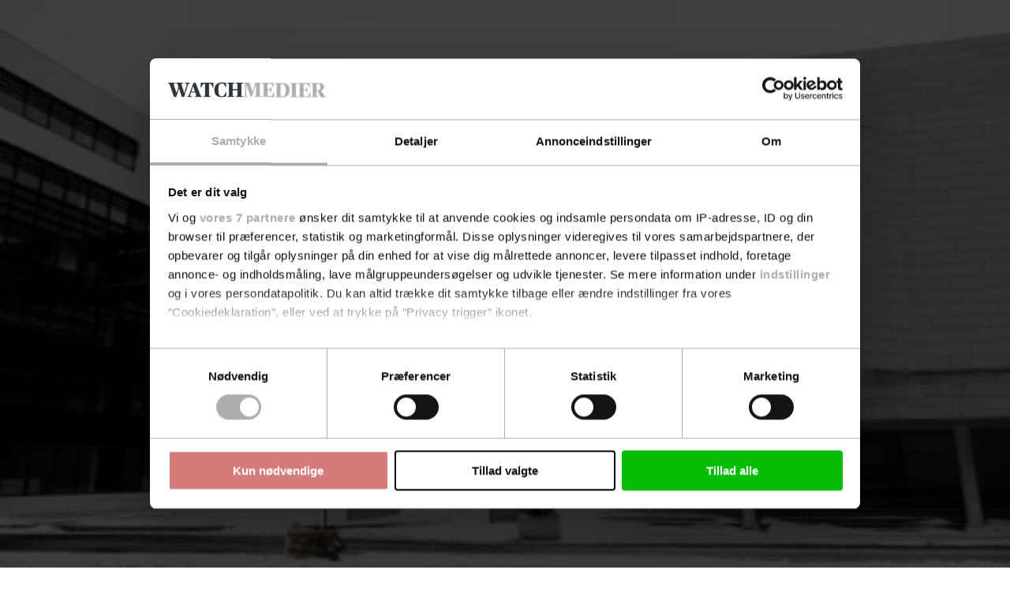

--- FILE ---
content_type: text/html; charset=utf-8
request_url: https://advokatwatch.dk/Advokatnyt/Karriere/article12287535.ece
body_size: 104949
content:
<!DOCTYPE html><html class="print:text-[12px]" lang="da"><head><meta charSet="utf-8"/><link rel="preconnect" href="https://www.gstatic.com"/><link rel="preconnect" href="https://consent.cookiebot.com"/><link rel="preconnect" href="https://api.eu1.exponea.com"/><link rel="preconnect" href="https://cl-eu4.k5a.io"/><link href="https://www.gstatic.com" rel="dns-prefetch"/><link href="https://consent.cookiebot.com" rel="dns-prefetch"/><link href="https://api.eu1.exponea.com" rel="dns-prefetch"/><meta name="viewport" content="width=device-width, initial-scale=1"/><link rel="stylesheet" href="/_next/static/chunks/9192ff6143e8450c.css" data-precedence="next"/><link rel="preload" as="script" fetchPriority="low" href="/_next/static/chunks/3db404e10e21c019.js"/><script src="/_next/static/chunks/3b24259b4c8d6846.js" async=""></script><script src="/_next/static/chunks/976f697c8625b0eb.js" async=""></script><script src="/_next/static/chunks/53ce87411a4143fe.js" async=""></script><script src="/_next/static/chunks/d2d5aceef6380757.js" async=""></script><script src="/_next/static/chunks/3952b86fd8490839.js" async=""></script><script src="/_next/static/chunks/3255884ee5df44db.js" async=""></script><script src="/_next/static/chunks/64452d5db51e58bb.js" async=""></script><script src="/_next/static/chunks/turbopack-ff68f093531717df.js" async=""></script><script src="/_next/static/chunks/9c6c026161983a99.js" async=""></script><script src="/_next/static/chunks/0a0936e8526f76a9.js" async=""></script><script src="/_next/static/chunks/746d856c83de362e.js" async=""></script><script src="/_next/static/chunks/19dcbe1c9c0f6b4c.js" async=""></script><script src="/_next/static/chunks/ddb3fca6b768c909.js" async=""></script><script src="/_next/static/chunks/e01898e87fee4a47.js" async=""></script><script src="/_next/static/chunks/ca2965f6b1e6fd8a.js" async=""></script><script src="/_next/static/chunks/b15cb1d17e9b29b6.js" async=""></script><script src="/_next/static/chunks/21505dcb83f2d0e1.js" async=""></script><script src="/_next/static/chunks/f8f1b865abfc2640.js" async=""></script><script src="/_next/static/chunks/6ea8a4add7485374.js" async=""></script><script src="/_next/static/chunks/7877f23b6c8a9c5b.js" async=""></script><script src="/_next/static/chunks/bc6f6a4a40e50506.js" async=""></script><script src="/_next/static/chunks/be5bb0dbe8377156.js" async=""></script><script src="/_next/static/chunks/f485f7049032ede4.js" async=""></script><script src="/_next/static/chunks/2d8f04724aea2158.js" async=""></script><script src="/_next/static/chunks/84768e7a182583b4.js" async=""></script><script src="/_next/static/chunks/c9f29160bf01e6ea.js" async=""></script><link rel="preload" href="/_next/static/chunks/3fcf9d9e70442f13.js" as="script" fetchPriority="low"/><link rel="preload" href="https://www.google.com/recaptcha/api.js?render=6LdBC8MkAAAAAOQSeEJgWfCRNlQRCji1ivwazQDo" as="script"/><script src="/_next/static/chunks/a6dad97d9634a72d.js" noModule=""></script></head><body class="bg-white text-black theme-advokatwatch.dk font-body"><div hidden=""><!--$?--><template id="B:0"></template><!--/$--></div><!--$?--><template id="B:1"></template><!--/$--><script>requestAnimationFrame(function(){$RT=performance.now()});</script><script src="/_next/static/chunks/3db404e10e21c019.js" id="_R_" async=""></script><script>(self.__next_f=self.__next_f||[]).push([0])</script><script>self.__next_f.push([1,"1:\"$Sreact.fragment\"\n3:I[165348,[\"/_next/static/chunks/9c6c026161983a99.js\",\"/_next/static/chunks/0a0936e8526f76a9.js\",\"/_next/static/chunks/746d856c83de362e.js\"],\"TopAdProviderContainer\"]\n4:I[233515,[\"/_next/static/chunks/19dcbe1c9c0f6b4c.js\",\"/_next/static/chunks/ddb3fca6b768c909.js\"],\"default\"]\n5:I[16627,[\"/_next/static/chunks/19dcbe1c9c0f6b4c.js\",\"/_next/static/chunks/ddb3fca6b768c909.js\"],\"default\"]\n7:I[604065,[\"/_next/static/chunks/9c6c026161983a99.js\",\"/_next/static/chunks/0a0936e8526f76a9.js\",\"/_next/static/chunks/746d856c83de362e.js\",\"/_next/static/chunks/e01898e87fee4a47.js\",\"/_next/static/chunks/ca2965f6b1e6fd8a.js\",\"/_next/static/chunks/b15cb1d17e9b29b6.js\",\"/_next/static/chunks/21505dcb83f2d0e1.js\",\"/_next/static/chunks/f8f1b865abfc2640.js\",\"/_next/static/chunks/6ea8a4add7485374.js\",\"/_next/static/chunks/7877f23b6c8a9c5b.js\",\"/_next/static/chunks/bc6f6a4a40e50506.js\",\"/_next/static/chunks/be5bb0dbe8377156.js\"],\"\"]\n8:I[45264,[\"/_next/static/chunks/9c6c026161983a99.js\",\"/_next/static/chunks/0a0936e8526f76a9.js\",\"/_next/static/chunks/746d856c83de362e.js\",\"/_next/static/chunks/e01898e87fee4a47.js\",\"/_next/static/chunks/ca2965f6b1e6fd8a.js\",\"/_next/static/chunks/b15cb1d17e9b29b6.js\",\"/_next/static/chunks/21505dcb83f2d0e1.js\",\"/_next/static/chunks/f8f1b865abfc2640.js\",\"/_next/static/chunks/6ea8a4add7485374.js\",\"/_next/static/chunks/7877f23b6c8a9c5b.js\",\"/_next/static/chunks/bc6f6a4a40e50506.js\",\"/_next/static/chunks/be5bb0dbe8377156.js\"],\"TopAd\"]\na:I[882410,[\"/_next/static/chunks/9c6c026161983a99.js\",\"/_next/static/chunks/0a0936e8526f76a9.js\",\"/_next/static/chunks/746d856c83de362e.js\",\"/_next/static/chunks/e01898e87fee4a47.js\",\"/_next/static/chunks/ca2965f6b1e6fd8a.js\",\"/_next/static/chunks/b15cb1d17e9b29b6.js\",\"/_next/static/chunks/21505dcb83f2d0e1.js\",\"/_next/static/chunks/f8f1b865abfc2640.js\",\"/_next/static/chunks/6ea8a4add7485374.js\",\"/_next/static/chunks/7877f23b6c8a9c5b.js\",\"/_next/static/chunks/bc6f6a4a40e50506.js\",\"/_next/static/chunks/be5bb0dbe8377156.js\"],\"StickyBanner\"]\nd:I[559705,[\"/_next/static/chunks/19dcbe1c9c0f6b4c.js\",\"/_next/static/chunks/ddb3fca6b768c909.js\"],\"OutletBoundary\"]\ne:\"$Sreact.suspense\"\n10:I[559705,[\"/_next/static/chunks/19dcbe1c9c0f6b4c.js\",\"/_next/static/chunks/ddb3fca6b768c909.js\"],\"ViewportBoundary\"]\n12:I[559705,[\"/_next/static/chunks/19dcbe1c9c0f6b4c.js\",\"/_next/static/chunks/ddb3fca6b768c909.js\"],\"MetadataBoundary\"]\n14:I[563491,[\"/_next/static/chunks/19dcbe1c9c0f6b4c.js\",\"/_next/static/chunks/ddb3fca6b768c909.js\"],\"default\"]\n:HL[\"/_next/static/chunks/9192ff6143e8450c.css\",\"style\"]\n:HC[\"/\",\"\"]\n"])</script><script>self.__next_f.push([1,"0:{\"P\":null,\"b\":\"4LWfqtsMdPHUKtXIQIKmp\",\"c\":[\"\",\"Advokatnyt\",\"Karriere\",\"article12287535.ece\"],\"q\":\"\",\"i\":false,\"f\":[[[\"\",{\"children\":[\"(sites)\",{\"children\":[\"watch\",{\"children\":[[\"domain\",\"advokatwatch.dk\",\"d\"],{\"children\":[\"(default-layout)\",{\"children\":[\"articles\",{\"children\":[[\"id\",\"12287535\",\"d\"],{\"children\":[\"__PAGE__\",{}]}]}]}]}]}]}]},\"$undefined\",\"$undefined\",true],[[\"$\",\"$1\",\"c\",{\"children\":[[[\"$\",\"link\",\"0\",{\"rel\":\"stylesheet\",\"href\":\"/_next/static/chunks/9192ff6143e8450c.css\",\"precedence\":\"next\",\"crossOrigin\":\"$undefined\",\"nonce\":\"$undefined\"}],[\"$\",\"script\",\"script-0\",{\"src\":\"/_next/static/chunks/9c6c026161983a99.js\",\"async\":true,\"nonce\":\"$undefined\"}],[\"$\",\"script\",\"script-1\",{\"src\":\"/_next/static/chunks/0a0936e8526f76a9.js\",\"async\":true,\"nonce\":\"$undefined\"}]],\"$L2\"]}],{\"children\":[[\"$\",\"$1\",\"c\",{\"children\":[[[\"$\",\"script\",\"script-0\",{\"src\":\"/_next/static/chunks/746d856c83de362e.js\",\"async\":true,\"nonce\":\"$undefined\"}]],[[\"$\",\"$L3\",null,{\"children\":[\"$\",\"$L4\",null,{\"parallelRouterKey\":\"children\",\"error\":\"$undefined\",\"errorStyles\":\"$undefined\",\"errorScripts\":\"$undefined\",\"template\":[\"$\",\"$L5\",null,{}],\"templateStyles\":\"$undefined\",\"templateScripts\":\"$undefined\",\"notFound\":[\"$L6\",[]],\"forbidden\":\"$undefined\",\"unauthorized\":\"$undefined\"}]}],[\"$\",\"$L7\",null,{\"id\":\"GooglePublisherTag\",\"src\":\"https://securepubads.g.doubleclick.net/tag/js/gpt.js\",\"strategy\":\"afterInteractive\"}]]]}],{\"children\":[[\"$\",\"$1\",\"c\",{\"children\":[null,[\"$\",\"$L4\",null,{\"parallelRouterKey\":\"children\",\"error\":\"$undefined\",\"errorStyles\":\"$undefined\",\"errorScripts\":\"$undefined\",\"template\":[\"$\",\"$L5\",null,{}],\"templateStyles\":\"$undefined\",\"templateScripts\":\"$undefined\",\"notFound\":\"$undefined\",\"forbidden\":\"$undefined\",\"unauthorized\":\"$undefined\"}]]}],{\"children\":[[\"$\",\"$1\",\"c\",{\"children\":[[[\"$\",\"script\",\"script-0\",{\"src\":\"/_next/static/chunks/e01898e87fee4a47.js\",\"async\":true,\"nonce\":\"$undefined\"}],[\"$\",\"script\",\"script-1\",{\"src\":\"/_next/static/chunks/ca2965f6b1e6fd8a.js\",\"async\":true,\"nonce\":\"$undefined\"}],[\"$\",\"script\",\"script-2\",{\"src\":\"/_next/static/chunks/b15cb1d17e9b29b6.js\",\"async\":true,\"nonce\":\"$undefined\"}],[\"$\",\"script\",\"script-3\",{\"src\":\"/_next/static/chunks/21505dcb83f2d0e1.js\",\"async\":true,\"nonce\":\"$undefined\"}],[\"$\",\"script\",\"script-4\",{\"src\":\"/_next/static/chunks/f8f1b865abfc2640.js\",\"async\":true,\"nonce\":\"$undefined\"}]],[\"$\",\"div\",null,{\"className\":\"pt-9 lg:pt-0\",\"children\":[[\"$\",\"$L8\",null,{\"className\":\"py-3 print:hidden\"}],\"$L9\",[\"$\",\"$La\",null,{\"stickyBannerId\":\"sticky_halfpage\",\"children\":[\"$\",\"$L4\",null,{\"parallelRouterKey\":\"children\",\"error\":\"$undefined\",\"errorStyles\":\"$undefined\",\"errorScripts\":\"$undefined\",\"template\":[\"$\",\"$L5\",null,{}],\"templateStyles\":\"$undefined\",\"templateScripts\":\"$undefined\",\"notFound\":\"$undefined\",\"forbidden\":\"$undefined\",\"unauthorized\":\"$undefined\"}]}],\"$Lb\"]}]]}],{\"children\":[[\"$\",\"$1\",\"c\",{\"children\":[null,[\"$\",\"main\",null,{\"className\":\"w-full\",\"children\":[\"$\",\"$L4\",null,{\"parallelRouterKey\":\"children\",\"error\":\"$undefined\",\"errorStyles\":\"$undefined\",\"errorScripts\":\"$undefined\",\"template\":[\"$\",\"$L5\",null,{}],\"templateStyles\":\"$undefined\",\"templateScripts\":\"$undefined\",\"notFound\":\"$undefined\",\"forbidden\":\"$undefined\",\"unauthorized\":\"$undefined\"}]}]]}],{\"children\":[[\"$\",\"$1\",\"c\",{\"children\":[null,[\"$\",\"$L4\",null,{\"parallelRouterKey\":\"children\",\"error\":\"$undefined\",\"errorStyles\":\"$undefined\",\"errorScripts\":\"$undefined\",\"template\":[\"$\",\"$L5\",null,{}],\"templateStyles\":\"$undefined\",\"templateScripts\":\"$undefined\",\"notFound\":\"$undefined\",\"forbidden\":\"$undefined\",\"unauthorized\":\"$undefined\"}]]}],{\"children\":[[\"$\",\"$1\",\"c\",{\"children\":[null,[\"$\",\"$L4\",null,{\"parallelRouterKey\":\"children\",\"error\":\"$undefined\",\"errorStyles\":\"$undefined\",\"errorScripts\":\"$undefined\",\"template\":[\"$\",\"$L5\",null,{}],\"templateStyles\":\"$undefined\",\"templateScripts\":\"$undefined\",\"notFound\":\"$undefined\",\"forbidden\":\"$undefined\",\"unauthorized\":\"$undefined\"}]]}],{\"children\":[[\"$\",\"$1\",\"c\",{\"children\":[\"$Lc\",[[\"$\",\"script\",\"script-0\",{\"src\":\"/_next/static/chunks/6ea8a4add7485374.js\",\"async\":true,\"nonce\":\"$undefined\"}],[\"$\",\"script\",\"script-1\",{\"src\":\"/_next/static/chunks/7877f23b6c8a9c5b.js\",\"async\":true,\"nonce\":\"$undefined\"}],[\"$\",\"script\",\"script-2\",{\"src\":\"/_next/static/chunks/bc6f6a4a40e50506.js\",\"async\":true,\"nonce\":\"$undefined\"}],[\"$\",\"script\",\"script-3\",{\"src\":\"/_next/static/chunks/be5bb0dbe8377156.js\",\"async\":true,\"nonce\":\"$undefined\"}]],[\"$\",\"$Ld\",null,{\"children\":[\"$\",\"$e\",null,{\"name\":\"Next.MetadataOutlet\",\"children\":\"$@f\"}]}]]}],{},null,false,false]},null,false,false]},null,false,false]},null,false,false]},null,false,false]},null,false,false]},null,false,false]},null,false,false],[\"$\",\"$1\",\"h\",{\"children\":[null,[\"$\",\"$L10\",null,{\"children\":\"$@11\"}],[\"$\",\"div\",null,{\"hidden\":true,\"children\":[\"$\",\"$L12\",null,{\"children\":[\"$\",\"$e\",null,{\"name\":\"Next.Metadata\",\"children\":\"$@13\"}]}]}],null]}],false]],\"m\":\"$undefined\",\"G\":[\"$14\",[]],\"S\":false}\n"])</script><script>self.__next_f.push([1,"11:[[\"$\",\"meta\",\"0\",{\"charSet\":\"utf-8\"}],[\"$\",\"meta\",\"1\",{\"name\":\"viewport\",\"content\":\"width=device-width, initial-scale=1\"}]]\n"])</script><script>self.__next_f.push([1,"15:I[105559,[\"/_next/static/chunks/9c6c026161983a99.js\",\"/_next/static/chunks/0a0936e8526f76a9.js\",\"/_next/static/chunks/746d856c83de362e.js\",\"/_next/static/chunks/e01898e87fee4a47.js\",\"/_next/static/chunks/ca2965f6b1e6fd8a.js\",\"/_next/static/chunks/b15cb1d17e9b29b6.js\",\"/_next/static/chunks/21505dcb83f2d0e1.js\",\"/_next/static/chunks/f8f1b865abfc2640.js\",\"/_next/static/chunks/6ea8a4add7485374.js\",\"/_next/static/chunks/7877f23b6c8a9c5b.js\",\"/_next/static/chunks/bc6f6a4a40e50506.js\",\"/_next/static/chunks/be5bb0dbe8377156.js\"],\"Translation\"]\nb:[\"$\",\"footer\",null,{\"aria-labelledby\":\"footer-heading\",\"className\":\"print:hidden bg-slate text-white\",\"data-testid\":\"layout-footer\",\"children\":[[\"$\",\"h2\",null,{\"className\":\"sr-only\",\"id\":\"footer-heading\",\"children\":[\"$\",\"$L15\",null,{\"da\":\"Kolofon\",\"de\":\"Impressum\",\"en\":\"Colophon\",\"no\":\"Kolofon\",\"sv\":\"Kolofon\"}]}],[\"$\",\"div\",null,{\"className\":\"container flex flex-col items-center sm:items-start\",\"data-k5a-pos\":\"foot\",\"children\":[\"$L16\",[\"$\",\"div\",null,{\"className\":\"grid grid-cols-1 gap-12 pb-6 text-center sm:grid-cols-2 sm:gap-x-4 sm:gap-y-0 sm:pt-4 sm:text-left\",\"children\":[[\"$\",\"div\",null,{\"className\":\"flex flex-col gap-12 sm:gap-6 lg:grid lg:grid-cols-2 lg:gap-4 sm:after:-right-2 relative sm:after:absolute sm:after:h-full sm:after:w-px sm:after:bg-white lg:after:hidden\",\"children\":[\"$L17\",\"$L18\"]}],[\"$\",\"div\",null,{\"className\":\"flex flex-col gap-12 sm:gap-6 lg:grid lg:grid-cols-2 lg:gap-4 group\",\"children\":[\"$L19\",\"$L1a\"]}]]}],\"$L1b\"]}]]}]\n"])</script><script>self.__next_f.push([1,"1c:I[945021,[\"/_next/static/chunks/9c6c026161983a99.js\",\"/_next/static/chunks/0a0936e8526f76a9.js\",\"/_next/static/chunks/746d856c83de362e.js\",\"/_next/static/chunks/e01898e87fee4a47.js\",\"/_next/static/chunks/ca2965f6b1e6fd8a.js\",\"/_next/static/chunks/b15cb1d17e9b29b6.js\",\"/_next/static/chunks/21505dcb83f2d0e1.js\",\"/_next/static/chunks/f8f1b865abfc2640.js\",\"/_next/static/chunks/6ea8a4add7485374.js\",\"/_next/static/chunks/7877f23b6c8a9c5b.js\",\"/_next/static/chunks/bc6f6a4a40e50506.js\",\"/_next/static/chunks/be5bb0dbe8377156.js\"],\"FrontPageLink\"]\n1f:I[583429,[\"/_next/static/chunks/9c6c026161983a99.js\",\"/_next/static/chunks/0a0936e8526f76a9.js\",\"/_next/static/chunks/746d856c83de362e.js\",\"/_next/static/chunks/e01898e87fee4a47.js\",\"/_next/static/chunks/ca2965f6b1e6fd8a.js\",\"/_next/static/chunks/b15cb1d17e9b29b6.js\",\"/_next/static/chunks/21505dcb83f2d0e1.js\",\"/_next/static/chunks/f8f1b865abfc2640.js\",\"/_next/static/chunks/6ea8a4add7485374.js\",\"/_next/static/chunks/7877f23b6c8a9c5b.js\",\"/_next/static/chunks/bc6f6a4a40e50506.js\",\"/_next/static/chunks/be5bb0dbe8377156.js\"],\"Link\"]\n20:I[526454,[\"/_next/static/chunks/9c6c026161983a99.js\",\"/_next/static/chunks/0a0936e8526f76a9.js\",\"/_next/static/chunks/746d856c83de362e.js\",\"/_next/static/chunks/e01898e87fee4a47.js\",\"/_next/static/chunks/ca2965f6b1e6fd8a.js\",\"/_next/static/chunks/b15cb1d17e9b29b6.js\",\"/_next/static/chunks/21505dcb83f2d0e1.js\",\"/_next/static/chunks/f8f1b865abfc2640.js\",\"/_next/static/chunks/6ea8a4add7485374.js\",\"/_next/static/chunks/7877f23b6c8a9c5b.js\",\"/_next/static/chunks/bc6f6a4a40e50506.js\",\"/_next/static/chunks/be5bb0dbe8377156.js\"],\"EmailLink\"]\n2d:I[70851,[\"/_next/static/chunks/9c6c026161983a99.js\",\"/_next/static/chunks/0a0936e8526f76a9.js\",\"/_next/static/chunks/746d856c83de362e.js\",\"/_next/static/chunks/e01898e87fee4a47.js\",\"/_next/static/chunks/ca2965f6b1e6fd8a.js\",\"/_next/static/chunks/b15cb1d17e9b29b6.js\",\"/_next/static/chunks/21505dcb83f2d0e1.js\",\"/_next/static/chunks/f8f1b865abfc2640.js\",\"/_next/static/chunks/6ea8a4add7485374.js\",\"/_next/static/chunks/7877f23b6c8a9c5b.js\",\"/_next/static/chunks/bc6f6a4a40e50506.js\",\"/_next/static/chunks/be5bb0dbe8377156.js\"],\"ConsentLink\"]\n1d:T8dc,"])</script><script>self.__next_f.push([1,"m0 47.21 1.74-.49c2.09-.63 2.72-1.32 4.74-7.04L20.5.84h6.97L41.9 39.89c1.88 5.16 2.65 6.35 4.67 6.97l1.46.35v1.96h-23.2v-1.96l1.95-.49c1.81-.49 2.51-1.32 2.51-2.79-.21-1.75-.66-3.46-1.32-5.09l-1.67-4.95H12.34l-1.67 5.02c-.57 1.52-.92 3.12-1.05 4.74 0 1.95.83 2.51 3 3.07l1.95.49v1.96H0v-1.96Zm13.39-16.39h11.86L19.39 13.8h-.35l-5.65 17.02Zm36.05 16.39 2.37-.49c2.09-.56 2.72-.83 2.72-5.09V8.37c0-4.25-.63-4.6-2.72-5.09l-2.37-.49V.84h23.64c14.57 0 24.2 6.9 24.2 23.29S87.8 49.16 72.73 49.16H49.44v-1.95ZM84.02 25.8c0-16.46-3.91-21.9-12.13-21.9-1.58-.07-3.17.14-4.67.63v35.22c0 5.51.83 6.35 4.81 6.35 8.58 0 11.99-6.7 11.99-20.29m18.76-15.7c-1.74-4.6-2.44-6.35-4.67-6.97l-1.6-.35V.84h23.15v1.95l-1.95.49c-1.74.42-2.44 1.25-2.44 2.72.23 1.77.67 3.5 1.33 5.16l8.58 24.97h.35l7.95-24.89c.6-1.61.95-3.3 1.05-5.02 0-1.74-.77-2.51-2.65-2.93l-2.16-.49V.84h14.29v1.95l-1.74.49c-2.09.63-2.72 2.16-4.39 7.04l-13.46 38.85h-6.9L102.8 10.11Zm40.38 15.48C143.16 7.25 155.78 0 167.01 0 179 0 190.3 7.18 190.3 24.48c0 18.48-12.63 25.52-23.85 25.52-11.99 0-23.29-7.67-23.29-24.41m33.89.42c0-16.32-2.79-23.08-10.46-23.08-6.76 0-10.18 4.74-10.18 21.2s2.65 22.94 10.46 22.94c6.9 0 10.18-4.67 10.18-21.06m15.55 21.2 2.37-.49c2.09-.49 2.72-.83 2.72-5.09V8.37c0-4.25-.63-4.6-2.72-5.09l-2.37-.49V.84h22.8v1.95l-2.3.49c-2.23.63-2.72.83-2.72 5.09v33.26c0 4.25.42 4.46 2.72 5.09l2.3.49v1.96h-22.8v-1.96Zm19.46-20.99v-1.25l12.35-14.23a8.166 8.166 0 0 0 2.36-4.88c0-1.25-.83-2.09-2.3-2.51l-2.02-.56V.84h16.81v1.95l-1.6.42c-2.58.69-3.63 1.6-7.46 5.93l-8.92 9.97a194.54 194.54 0 0 0 15.83 25.94c.49.84 1.29 1.44 2.23 1.67l2.09.49v1.97H225.6c-5.22-7.21-9.75-14.89-13.53-22.94m28.5 20.97 1.74-.49c2.09-.63 2.72-1.32 4.74-7.04L261.08.84h6.97l14.43 39.05c1.88 5.16 2.65 6.35 4.67 6.98l1.46.35v1.96h-23.23v-1.96l1.95-.49c1.81-.49 2.51-1.32 2.51-2.79-.21-1.75-.66-3.46-1.32-5.09l-1.67-4.95H252.9l-1.67 5.02c-.57 1.52-.92 3.12-1.05 4.74 0 1.95.83 2.51 3 3.07l1.95.49v1.96h-14.58v-1.96Zm13.39-16.39h11.86l-5.86-17.02h-.35l-5.65 17.02Zm39.96 16.39 2.58-.49c2.44-.56 2.86-.83 2.86-5.09V3.91h-.69c-4.18 0-5.16.49-7.11 3.21-1.95 3.1-3.56 6.39-4.81 9.83h-2.24l.56-16.11h41.28l.56 16.11h-2.16c-1.27-3.44-2.9-6.74-4.88-9.83-2.02-2.86-2.79-3.21-7.11-3.21h-.69v37.72c0 4.25.35 4.53 2.86 5.09l2.58.49v1.96h-23.57v-1.96Z"])</script><script>self.__next_f.push([1,"1e:T774,"])</script><script>self.__next_f.push([1,"M334.01,9.41c-1.6-4.53-2.16-5.79-4.18-6.28l-1.74-.35V.84h22.53v1.95l-1.74,.42c-1.53,.42-2.3,1.11-2.3,2.65,.15,1.81,.55,3.6,1.19,5.3l7.6,24.34h.35l6.56-20.08-2.16-6.97c-1.11-3.42-2.02-4.67-3.97-5.23l-1.61-.42V.84h22.53v1.95l-2.51,.49c-1.36,.24-2.3,1.49-2.16,2.86,.11,1.71,.47,3.4,1.05,5.02l7.6,24.34h.35l7.04-24.41c.54-1.6,.84-3.27,.91-4.95,.14-1.48-.95-2.78-2.42-2.92-.03,0-.06,0-.09,0l-2.23-.42V.84h14.29v1.95l-1.6,.35c-2.23,.63-3.14,2.65-4.88,7.95l-12,38.08h-7.25l-8.86-28.24h-.28l-9.35,28.24h-7.39l-13.25-39.76ZM391.26,47.21l1.74-.49c2.09-.63,2.72-1.32,4.74-7.04L411.76,.84h6.97l14.43,39.05c1.88,5.16,2.65,6.35,4.67,6.98l1.46,.35v1.96h-23.22v-1.96l1.95-.49c1.81-.49,2.51-1.32,2.51-2.79-.21-1.75-.66-3.46-1.33-5.09l-1.67-4.95h-13.95l-1.67,5.02c-.57,1.52-.92,3.12-1.05,4.74,0,1.95,.83,2.51,3,3.07l1.95,.49v1.96h-14.58v-1.96Zm13.39-16.39h11.86l-5.86-17.02h-.35l-5.65,17.02ZM444.61,47.21l2.58-.49c2.44-.56,2.86-.83,2.86-5.09V3.91h-.69c-4.18,0-5.16,.49-7.11,3.21-1.95,3.1-3.56,6.39-4.81,9.83h-2.23l.56-16.11h41.28l.56,16.11h-2.16c-1.27-3.44-2.9-6.74-4.88-9.83-2.02-2.86-2.79-3.21-7.11-3.21h-.69V41.63c0,4.25,.35,4.53,2.86,5.09l2.58,.49v1.96h-23.57v-1.96ZM480.37,25.38C480.37,7.39,492.3,0,505.76,0c4.47-.03,8.92,.51,13.25,1.6l.77,14.44h-2.16c-1.58-3.43-3.44-6.72-5.58-9.83-1.58-2.29-4.27-3.55-7.04-3.28-8.16,0-11.23,5.93-11.23,21.06,0,18.13,3.56,23.08,11.23,23.08,4.05,0,5.93-1.11,7.95-3.91,2.14-3.11,3.92-6.46,5.3-9.97h2.02l-.77,13.95c-4.85,1.96-10.05,2.93-15.28,2.86-13.81,0-23.85-8.09-23.85-24.62M523.19,47.21l2.37-.49c2.09-.49,2.72-.83,2.72-5.09V8.37c0-4.25-.63-4.6-2.72-5.09l-2.37-.49V.84h22.8v1.95l-2.3,.49c-2.23,.63-2.72,.83-2.72,5.09v14.51h15.62V8.37c0-4.25-.49-4.46-2.72-5.09l-2.3-.49V.84h22.8v1.95l-2.3,.49c-2.16,.49-2.79,.83-2.79,5.09V41.63c0,4.25,.63,4.53,2.79,5.09l2.3,.49v1.96h-22.8v-1.96l2.3-.49c2.23-.63,2.72-.83,2.72-5.09v-15.56h-15.62v15.56c0,4.25,.49,4.46,2.72,5.09l2.3,.49v1.96h-22.81v-1.96Z"])</script><script>self.__next_f.push([1,"16:[\"$\",\"div\",null,{\"className\":\"flex w-full flex-col items-stretch sm:flex-row sm:items-center sm:justify-between divide-y divide-solid divide-white py-5 sm:divide-y-0 sm:border-white sm:border-b sm:border-solid\",\"children\":[\"$\",\"$L1c\",null,{\"position\":\"logo\",\"children\":[[\"$\",\"span\",null,{\"className\":\"sr-only\",\"children\":\"AdvokatWatch\"}],[\"$\",\"svg\",null,{\"aria-hidden\":\"true\",\"className\":\"mx-auto w-full sm:w-auto lg:h-6\",\"height\":\"50\",\"viewBox\":\"0 0 574.38 50\",\"children\":[[\"$\",\"path\",null,{\"className\":\"fill-current\",\"d\":\"$1d\"}],[\"$\",\"path\",null,{\"className\":\"fill-current\",\"d\":\"$1e\"}]]}]]}]}]\n"])</script><script>self.__next_f.push([1,"17:[\"$\",\"div\",null,{\"className\":\"after:-bottom-6 lg:after:-right-2 relative space-y-6 after:absolute after:left-0 after:h-px after:w-full after:bg-white sm:after:hidden lg:after:top-0 lg:after:left-auto lg:after:block lg:after:h-full lg:after:w-px\",\"children\":[[\"$\",\"div\",null,{\"children\":[[\"$\",\"h2\",null,{\"className\":\"mb-1 font-theme-bold uppercase tracking-tight\",\"children\":[\"$\",\"$L15\",null,{\"model\":{\"da\":\"Sektioner\",\"de\":\"Themen\",\"en\":\"Sections\",\"no\":\"Seksjoner\",\"sv\":\"Sektioner\"}}]}],[\"$\",\"div\",null,{\"className\":\"space-y-2\",\"children\":[\"$\",\"ul\",null,{\"className\":\"flex flex-col items-center sm:items-stretch\",\"children\":[[[\"$\",\"li\",\"/Advokatnyt/Advokater/_0\",{\"children\":[\"$\",\"$L1f\",null,{\"href\":\"/Advokatnyt/Advokater/\",\"openInNewTab\":\"determineFromSource\",\"position\":\"s1\",\"variant\":\"inverse\",\"children\":\"Advokater\"}]}],[\"$\",\"li\",\"/Advokatnyt/Domstole/_1\",{\"children\":[\"$\",\"$L1f\",null,{\"href\":\"/Advokatnyt/Domstole/\",\"openInNewTab\":\"determineFromSource\",\"position\":\"s2\",\"variant\":\"inverse\",\"children\":\"Domstole\"}]}],[\"$\",\"li\",\"/Advokatnyt/raadgivere/_2\",{\"children\":[\"$\",\"$L1f\",null,{\"href\":\"/Advokatnyt/raadgivere/\",\"openInNewTab\":\"determineFromSource\",\"position\":\"s3\",\"variant\":\"inverse\",\"children\":\"Rådgivere\"}]}],[\"$\",\"li\",\"/Advokatnyt/Legaltech/_3\",{\"children\":[\"$\",\"$L1f\",null,{\"href\":\"/Advokatnyt/Legaltech/\",\"openInNewTab\":\"determineFromSource\",\"position\":\"s4\",\"variant\":\"inverse\",\"children\":\"Legaltech\"}]}],[\"$\",\"li\",\"/Advokatnyt/Inhouse/_4\",{\"children\":[\"$\",\"$L1f\",null,{\"href\":\"/Advokatnyt/Inhouse/\",\"openInNewTab\":\"determineFromSource\",\"position\":\"s5\",\"variant\":\"inverse\",\"children\":\"Inhouse\"}]}],[\"$\",\"li\",\"/Advokatnyt/Politik/_5\",{\"children\":[\"$\",\"$L1f\",null,{\"href\":\"/Advokatnyt/Politik/\",\"openInNewTab\":\"determineFromSource\",\"position\":\"s6\",\"variant\":\"inverse\",\"children\":\"Politik\"}]}],[\"$\",\"li\",\"/Advokatnyt/Karriere/_6\",{\"children\":[\"$\",\"$L1f\",null,{\"href\":\"/Advokatnyt/Karriere/\",\"openInNewTab\":\"determineFromSource\",\"position\":\"s7\",\"variant\":\"inverse\",\"children\":\"Karriere\"}]}],[\"$\",\"li\",\"/Advokatnyt/Internationalt/_7\",{\"children\":[\"$\",\"$L1f\",null,{\"href\":\"/Advokatnyt/Internationalt/\",\"openInNewTab\":\"determineFromSource\",\"position\":\"s8\",\"variant\":\"inverse\",\"children\":\"Internationalt\"}]}]],[\"$\",\"li\",null,{\"className\":\"mt-2\",\"children\":[\"$\",\"$L1f\",null,{\"href\":\"/service/rss/\",\"position\":\"rss\",\"variant\":\"inverse\",\"children\":[\"$\",\"$L15\",null,{\"da\":\"RSS feeds\",\"de\":\"RSS-Feeds\",\"en\":\"RSS feeds\",\"no\":\"RSS feeds\",\"sv\":\"RSS-flöden\"}]}]}]]}]}]]}],[\"$\",\"div\",null,{\"children\":[[\"$\",\"h2\",null,{\"className\":\"mb-1 font-theme-bold uppercase tracking-tight\",\"children\":[\"$\",\"$L15\",null,{\"model\":{\"da\":\"Følg os på\",\"de\":\"Folgen Sie uns auf\",\"en\":\"Follow us on\",\"no\":\"Følg oss på\",\"sv\":\"Följ oss på\"}}]}],[\"$\",\"div\",null,{\"className\":\"space-y-2\",\"children\":[\"$\",\"ul\",null,{\"className\":\"flex flex-row justify-center space-x-2 sm:justify-start\",\"children\":[[\"$\",\"li\",null,{\"children\":[\"$\",\"a\",null,{\"className\":\"base-button base-hover-button border leading-none border-silver bg-white text-black hover:border-dim group flex size-6 items-center justify-center gap-1 rounded-full p-1\",\"data-k5a-pos\":\"li\",\"href\":\"https://www.linkedin.com/company/advokatwatch/\",\"rel\":\"noreferrer\",\"target\":\"_blank\",\"title\":\"LinkedIn\",\"children\":[\"$\",\"svg\",null,{\"aria-hidden\":\"true\",\"className\":\"h-3\",\"fill\":\"currentColor\",\"viewBox\":\"0 0 24 24\",\"children\":[\"$\",\"path\",null,{\"d\":\"M20.447 20.452h-3.554v-5.569c0-1.328-.027-3.037-1.852-3.037-1.853 0-2.136 1.445-2.136 2.939v5.667H9.351V9h3.414v1.561h.046c.477-.9 1.637-1.85 3.37-1.85 3.601 0 4.267 2.37 4.267 5.455v6.286zM5.337 7.433a2.062 2.062 0 0 1-2.063-2.065 2.064 2.064 0 1 1 2.063 2.065zm1.782 13.019H3.555V9h3.564v11.452zM22.225 0H1.771C.792 0 0 .774 0 1.729v20.542C0 23.227.792 24 1.771 24h20.451C23.2 24 24 23.227 24 22.271V1.729C24 .774 23.2 0 22.222 0h.003z\"}]}]}]}],null,null]}]}]]}]]}]\n"])</script><script>self.__next_f.push([1,"21:T166e,"])</script><script>self.__next_f.push([1,"M33.9 343.7h10.3V258h-10c-.4 0-.6-.1-.6-.6s.2-.6.6-.6h22c.9 0 1.4.2 1.9 1.2l29.7 57.7-.4-57.7h-8.1c-.4 0-.6-.1-.6-.6s.2-.6.6-.6H100c.4 0 .6.1.6.6s-.2.6-.6.6h-9.2v87.2c0 .8-.2 1.2-.8 1.2h-.6c-.8 0-1-.1-1.4-1l-40.8-78.9.1 77.3h9c.4 0 .6.1.6.6s-.2.6-.6.6H33.9c-.4 0-.6-.1-.6-.6s.2-.7.6-.7zM69.8 204.1c-3 0-6.9-.6-10.2-1.1v41.4h11.5c.5 0 .7.1.7.6s-.2.6-.7.6H34.3c-.5 0-.7-.1-.7-.6s.2-.6.7-.6h10.3v-86.8h-10c-.5 0-.7-.1-.7-.6s.2-.6.7-.6h34.6c19.7 0 30.6 9.1 30.6 23.4-.1 14.3-10.6 24.3-30 24.3zm-10.2-2.3c3.3.7 7.3 1.1 10.2 1.1 4.7 0 7.9-1.2 10.1-3.4 3.2-3.2 5.2-8.3 5.2-19.7 0-10.1-2.1-15.4-5.2-18.6-2.2-2.2-4.7-3.6-10.1-3.6H59.6v44.2zM149.1 198.7v.5c14.1 2.1 23.8 8 23.8 23.6v15.9c0 4.1 2.1 6.4 5.1 6.4 2.4 0 4.5-1 6.6-2.8.4-.4 1.1.4.7.7-2.5 2.5-6.2 4.1-11.2 4.1-9.8 0-16.1-5.8-16.1-14.8v-17.5c0-10.1-3.9-14.7-13.4-14.7h-11.9v44.3h10.9c.5 0 .7.1.7.6s-.2.6-.7.6h-36.3c-.5 0-.7-.1-.7-.6s.2-.6.7-.6h10.4v-86.8h-10.1c-.5 0-.7-.1-.7-.6s.2-.6.7-.6H141c18.7 0 30.3 7.9 30.3 21.2.1 10.8-9.5 19.4-22.2 21.1zm-16.3.2h7.9c5.8 0 8.5-1.2 11-3.8 2.9-2.9 5.3-8.3 5.3-17.5 0-8.6-1.9-13.8-4.6-16.5-2.5-2.5-5.6-3.5-10.7-3.5h-9v41.3zM191 244.4h10.3v-86.8h-10.1c-.5 0-.7-.1-.7-.6s.2-.6.7-.6h63.4c1 0 1.3.2 1.3 1.2v25.6c0 .5-.1.7-.6.7s-.6-.2-.6-.7c-1.2-16.8-9.1-25.6-27.4-25.6h-11v40.2h.8c11.3 0 17.1-5 18.3-17.1 0-.5.1-.7.6-.7s.6.2.6.7v35.4c0 .5-.1.7-.6.7s-.6-.2-.6-.7c-1.2-12.1-7-17.1-18.3-17.1h-.8v45.4h12.5c18.1 0 27.4-12.3 28.6-30.6 0-.5.1-.7.6-.7s.6.2.6.7v30.3c0 1-.4 1.5-1.3 1.5H191c-.5 0-.7-.1-.7-.6 0-.4.2-.6.7-.6zM298.2 155.3c7.6 0 11.5 3.8 18.3 3.8 2.4 0 3.6-.7 4.5-1.9.4-.5.5-.7.8-.7.4 0 .5.2.5.7V183c0 .5-.1.7-.6.7s-.6-.2-.6-.7c-1.2-17.7-11.3-26.5-22.9-26.5-9.2 0-15.5 4.7-15.5 13.7 0 7.9 3.4 13.8 20.3 22 17.5 8.4 24.8 16.9 24.8 28.4 0 14.8-12.3 26.5-28.6 26.5-10.1 0-15.9-4.4-21.9-4.4-2.5 0-4 .8-5.1 2.2-.4.5-.5.7-.8.7-.4 0-.5-.2-.5-.7v-30.6c0-.5.1-.7.6-.7s.6.2.6.7c1.2 19.3 12 31.6 27.2 31.6 12.9 0 19.9-6.7 19.9-17 0-9.5-4.6-14.6-23.1-23.6-16.8-8.1-22-16.9-22-27.7 0-12.2 9.3-22.3 24.1-22.3zM366.7 155.3c7.6 0 11.5 3.8 18.3 3.8 2.4 0 3.6-.7 4.5-1.9.4-.5.5-.7.8-.7.4 0 .5.2.5.7V183c0 .5-.1.7-.6.7s-.6-.2-.6-.7c-1.2-17.7-11.3-26.5-22.9-26.5-9.2 0-15.5 4.7-15.5 13.7 0 7.9 3.4 13.8 20.3 22 17.5 8.4 24.8 16.9 24.8 28.4 0 14.8-12.3 26.5-28.6 26.5-10.1 0-15.9-4.4-21.9-4.4-2.5 0-4 .8-5.1 2.2-.4.5-.5.7-.8.7s-.5-.2-.5-.7v-30.6c0-.5.1-.7.6-.7s.6.2.6.7c1.2 19.3 12 31.6 27.2 31.6 12.9 0 19.9-6.7 19.9-17 0-9.5-4.6-14.6-23.1-23.6-16.8-8.1-22-16.9-22-27.7-.1-12.2 9.3-22.3 24.1-22.3zM405.4 244.4h10.3v-86.8h-10.1c-.5 0-.7-.1-.7-.6s.2-.6.7-.6H469c1 0 1.3.2 1.3 1.2v25.6c0 .5-.1.7-.6.7s-.6-.2-.6-.7c-1.2-16.8-9.1-25.6-27.4-25.6h-11v40.2h.8c11.3 0 17.1-5 18.3-17.1 0-.5.1-.7.6-.7s.6.2.6.7v35.4c0 .5-.1.7-.6.7s-.6-.2-.6-.7c-1.2-12.1-7-17.1-18.3-17.1h-.8v45.4h12.5c18.1 0 27.4-12.3 28.6-30.6 0-.5.1-.7.6-.7s.6.2.6.7v30.3c0 1-.4 1.5-1.3 1.5h-66.3c-.5 0-.7-.1-.7-.6 0-.4.2-.6.7-.6zM142.8 343.7h8.7v-30.8l-24.7.4-14.8 30.4h9.5c.4 0 .6.1.6.6s-.2.6-.6.6h-20.2c-.4 0-.6-.1-.6-.6s.2-.6.6-.6h7.4l42-85.8H143c-.4 0-.6-.1-.6-.6s.2-.6.6-.6h53.2c.8 0 1.1.2 1.1 1.2v25.3c0 .5-.1.7-.5.7s-.5-.2-.5-.7c-1-16.6-7.7-25.3-23.1-25.3h-9v39.7h.4c9.5 0 14.4-4.9 15.5-16.9 0-.5.1-.7.5-.7s.5.2.5.7v35c0 .5-.1.7-.5.7s-.5-.2-.5-.7c-1-12-5.9-16.9-15.5-16.9h-.4v44.9h10.2c15.3 0 23.1-12.4 24.2-30.2 0-.5.1-.7.5-.7s.5.2.5.7v30c0 1-.3 1.4-1.1 1.4h-55.6c-.4 0-.6-.1-.6-.6s.1-.6.5-.6zm8.7-33.8v-47.7l-23 47.7h23zM205.1 256.8h34.8c.4 0 .6.1.6.6s-.2.6-.6.6h-13.3l16.9 62.9 17.2-62.9h-8.8c-.4 0-.6-.1-.6-.6s.2-.6.6-.6h20.2c.4 0 .6.1.6.6s-.2.6-.6.6h-8.2l-24 87c-.2 1-.4 1.4-.9 1.4s-.7-.5-1-1.4l-23.9-87h-9c-.4 0-.6-.1-.6-.6s.2-.6.6-.6zM275.7 343.7H286V258h-10c-.4 0-.6-.1-.6-.6s.2-.6.6-.6h22c.9 0 1.4.2 1.9 1.2l29.7 57.7-.5-57.7H321c-.4 0-.6-.1-.6-.6s.2-.6.6-.6h20.7c.4 0 .6.1.6.6s-.2.6-.6.6h-9.2v87.2c0 .8-.2 1.2-.8 1.2h-.6c-.8 0-1-.1-1.4-1l-40.8-78.9.1 77.3h9c.4 0 .6.1.6.6s-.2.6-.6.6h-22.3c-.4 0-.6-.1-.6-.6s.2-.7.6-.7zM349.1 343.7h8.7V258h-8.5c-.4 0-.6-.1-.6-.6s.2-.6.6-.6h53.5c.8 0 1.1.2 1.1 1.2v25.3c0 .5-.1.7-.5.7s-.5-.2-.5-.7c-1-16.6-7.7-25.3-23.1-25.3h-9.3v39.7h.7c9.5 0 14.4-4.9 15.5-16.9 0-.5.1-.7.5-.7s.5.2.5.7v35c0 .5-.1.7-.5.7s-.5-.2-.5-.7c-1-12-5.9-16.9-15.5-16.9h-.7v44.9H381c15.3 0 23.1-12.1 24.2-30.2 0-.5.1-.7.5-.7s.5.2.5.7v30c0 1-.3 1.4-1.1 1.4h-55.9c-.4 0-.6-.1-.6-.6s.1-.7.5-.7zM425.4 343.7H437V258h-2c-12.9 0-19.4 12.5-20.4 29.1 0 .5-.1.7-.5.7s-.5-.2-.5-.7V258c0-1.1.3-1.2 1.1-1.2H472c.8 0 1.1.2 1.1 1.2v29.1c0 .6-.1.7-.5.7s-.5-.1-.5-.7c-1-16.7-7.2-29.1-20.1-29.1h-2.4v85.8h11.7c.4 0 .6.1.6.6s-.2.6-.6.6h-35.8c-.4 0-.6-.1-.6-.6s.1-.7.5-.7zM656.6 173.1l-.5-.2c.2 0 .3.1.5.2zM542.9 172.1c-9.4 6.8-17.4 15.1-23.8 24.6 2.3-2.2 4.6-4 6.9-5.8 5.4-4.1 10.9-8.4 16.9-18.8zM512.8 224.9c.3-1.5-.8-2.4-1.6-2.7-1.2-.4-2.3 0-2.6 1 0 .2-.1.3-.1.5-1.8 5.7-2.2 10.2-2.5 14.7-.4 4.9-.8 9.6-3 15.7.1 3.1.4 6.2.8 9.3 5.6-10.8 6.1-17.8 6.7-24.6.3-4.4.7-8.6 2.3-13.9zM531.3 191.7c-5.7 4.4-11.5 8.9-17.9 20.6-1 1.8-1.8 3.5-2.5 5.1-.5 1.1 0 2.2.9 2.8 1 .6 2.8.1 3.4-1 .7-1.5 1.4-3 2.3-4.7 5.9-10.9 11.1-14.9 16.6-19.1 5.7-4.4 11.5-8.9 17.9-20.6 2.2-4.1 3.7-7.6 4.8-10.9-2.1 1-4.1 2.1-6.1 3.3-.7 1.7-1.6 3.5-2.6 5.4-6.1 10.8-11.3 14.8-16.8 19.1zM519.5 243.7c.5-7 1.1-13.5 6.9-24.4 5.9-10.9 11.1-14.9 16.6-19.1 3.5-2.7 7-5.4 10.7-9.9.9-1.1.3-2.3-.5-3-.9-.7-2.2-.8-2.8-.2-3.4 4.2-6.8 6.8-10.2 9.4-5.7 4.4-11.5 8.9-17.9 20.6-6.3 11.7-6.9 19.1-7.5 26.2-.5 7-1.1 13.5-6.9 24.4-.9 1.6-1.7 3.1-2.6 4.4l.3 1.2c.4 1.5.8 3.1 1.3 4.6 1.6-2.3 3.3-4.9 5-8 6.5-11.7 7.1-19.1 7.6-26.2zM554 182.4c-.8 1.1.1 2.5.8 2.9 1.1.6 2.4.5 2.9-.3 1-1.6 2.1-3.4 3.2-5.4 4.7-8.6 6.2-14.8 6.9-20.4-1.7.6-3.3 1.2-4.9 1.8-.8 4.6-2.4 9.6-6 16.4-1 1.9-2 3.5-2.9 5zM525.4 265.3c.2-1.5-.6-2.3-1.7-2.7-1.2-.4-2.4.1-2.8 1.7-.9 2.5-2.1 5.2-3.8 8.2-2.8 5.1-5.4 8.7-8 11.5.6 1.6 1.2 3.1 1.9 4.6 3.2-3.3 6.6-7.5 10.1-14 1.9-3.3 3.2-6.5 4.3-9.3z"])</script><script>self.__next_f.push([1,"18:[\"$\",\"div\",null,{\"className\":\"after:-bottom-6 lg:after:-right-2 relative space-y-6 after:absolute after:left-0 after:h-px after:w-full after:bg-white sm:after:hidden lg:after:top-0 lg:after:left-auto lg:after:block lg:after:h-full lg:after:w-px\",\"children\":[[\"$\",\"div\",null,{\"children\":[[\"$\",\"h2\",null,{\"className\":\"mb-1 font-theme-bold uppercase tracking-tight\",\"children\":[\"$\",\"$L15\",null,{\"model\":\"Redaktør\"}]}],[\"$\",\"div\",null,{\"className\":\"space-y-2\",\"children\":[[\"$\",\"div\",null,{\"className\":\"flex flex-col items-center sm:items-start\",\"children\":[[\"$\",\"p\",\"name\",{\"className\":\"wrap-break-word\",\"children\":\"Lonni Park Lynge\"}],[\"$\",\"$L20\",\"email\",{\"className\":\"footer-link\",\"emailAddress\":\"loly@advokatwatch.dk\"}],[\"$\",\"p\",\"staff-contact-phone-1\",{\"className\":\"wrap-break-word\",\"children\":[[\"$\",\"$L15\",null,{\"model\":{\"da\":\"Tlf.:\",\"de\":\"Tel.:\",\"en\":\"Tel.:\",\"no\":\"Tel.:\",\"sv\":\"Tel.:\"}}],\" \",\"+45 22 21 74 04\"]}]]}],null]}]]}],[\"$\",\"div\",null,{\"children\":[[\"$\",\"h2\",null,{\"className\":\"mb-1 font-theme-bold uppercase tracking-tight\",\"children\":[\"$\",\"$L15\",null,{\"model\":{\"da\":\"Pressemeddelelser\",\"de\":\"Pressemitteilungen\",\"en\":\"Press Releases\",\"no\":\"Pressemeldinger\",\"sv\":\"Pressmeddelanden\"}}]}],[\"$\",\"div\",null,{\"className\":\"space-y-2\",\"children\":[\"$\",\"div\",null,{\"className\":\"flex flex-col items-center sm:items-start\",\"children\":[[\"$\",\"$L20\",\"email\",{\"className\":\"footer-link\",\"emailAddress\":\"advokatwatch@advokatwatch.dk\"}]]}]}]]}],[\"$\",\"div\",null,{\"children\":[[\"$\",\"h2\",null,{\"className\":\"mb-1 font-theme-bold uppercase tracking-tight\",\"children\":[\"$\",\"$L15\",null,{\"model\":{\"da\":\"Debat\",\"de\":\"Debatte\",\"en\":\"Debate\",\"no\":\"Debatt\",\"sv\":\"Debatt\"}}]}],[\"$\",\"div\",null,{\"className\":\"space-y-2\",\"children\":[\"$\",\"div\",null,{\"className\":\"flex flex-col items-center sm:items-start\",\"children\":[[\"$\",\"$L20\",\"email\",{\"className\":\"footer-link\",\"emailAddress\":\"advokatwatch@advokatwatch.dk\"}]]}]}]]}],[\"$\",\"div\",null,{\"children\":[null,[\"$\",\"div\",null,{\"className\":\"space-y-2\",\"children\":[\"$\",\"p\",null,{\"className\":\"text-balance empty:hidden\",\"children\":[\"$\",\"$L15\",null,{\"da\":[\"$\",\"span\",null,{\"children\":[[[\"$\",\"$1\",\"0\",{\"children\":[\"Vi tager ansvar for indholdet og er tilmeldt \",[\"$\",\"$L1f\",null,{\"className\":\"mt-2 flex w-full justify-center sm:justify-start md:w-fit\",\"href\":\"https://www.pressenaevnet.dk/\",\"openInNewTab\":true,\"rel\":\"noreferrer\",\"children\":[[\"$\",\"span\",null,{\"className\":\"sr-only\",\"children\":\"Pressenævnet\"}],[\"$\",\"svg\",null,{\"className\":\"h-8\",\"viewBox\":\"30 150 670 200\",\"children\":[[\"$\",\"path\",null,{\"d\":\"$21\",\"fill\":\"currentColor\"}],\"$L22\",\"$L23\",\"$L24\",\"$L25\",\"$L26\",\"$L27\",\"$L28\"]}]]}]]}]],\"\"]}],\"de\":\"\",\"en\":\"$L29\",\"no\":\"$L2a\",\"sv\":\"\"}]}]}]]}],\"$L2b\"]}]\n"])</script><script>self.__next_f.push([1,"1b:[\"$\",\"p\",null,{\"className\":\"w-full text-balance border-white border-t border-solid py-4 text-center\",\"children\":[[\"$\",\"span\",null,{\"children\":[\"Copyright © \",\"AdvokatWatch\",\" —\"]}],\" \",[\"$\",\"$L15\",null,{\"da\":\"Alt materiale på denne side er omfattet af gældende lov om ophavsret\",\"de\":\"Alle Rechte vorbehalten\",\"en\":\"All rights reserved\",\"no\":\"Alt materiale på denne siden er omfattet av gjeldende lov om opphavsrett\",\"sv\":\"Allt material på denna sida omfattas av gällande lag om upphovsrätt\"}]]}]\n"])</script><script>self.__next_f.push([1,"1a:[\"$\",\"div\",null,{\"className\":\"after:-bottom-6 lg:after:-right-2 relative space-y-6 after:absolute after:left-0 after:h-px after:w-full after:bg-white sm:after:hidden lg:after:top-0 lg:after:left-auto lg:after:block lg:after:h-full lg:after:w-px group-last:after:hidden\",\"children\":[[\"$\",\"div\",null,{\"children\":[[\"$\",\"h2\",null,{\"className\":\"mb-1 font-theme-bold uppercase tracking-tight\",\"children\":[\"$\",\"$L15\",null,{\"model\":{\"da\":\"Om AdvokatWatch\",\"de\":\"Über AdvokatWatch\",\"en\":\"About AdvokatWatch\",\"no\":\"Om AdvokatWatch\",\"sv\":\"Om AdvokatWatch\"}}]}],[\"$\",\"div\",null,{\"className\":\"space-y-2\",\"children\":[[\"$\",\"p\",null,{\"className\":\"text-balance\",\"children\":[\"AdvokatWatch\",\" \",[\"$\",\"$L15\",null,{\"da\":\"er en del af\",\"de\":\"ist Teil der\",\"en\":\"is a part of\",\"no\":\"er en del av\",\"sv\":\"är en del av\"}],\" \",\"Watch Medier\",\".\"]}],[\"$\",\"$L1f\",null,{\"className\":\"mt-2\",\"href\":\"/service/Om\",\"openInNewTab\":\"determineFromSource\",\"position\":\"about\",\"variant\":\"inverse\",\"children\":[\"$\",\"$L15\",null,{\"da\":\"Læs mere om AdvokatWatch\",\"de\":\"Lesen Sie mehr über AdvokatWatch\",\"en\":\"Read more about AdvokatWatch\",\"no\":\"Les mer om AdvokatWatch\",\"sv\":\"Läs mer om AdvokatWatch\"}]}]]}]]}],[\"$\",\"div\",null,{\"children\":[[\"$\",\"h2\",null,{\"className\":\"mb-1 font-theme-bold uppercase tracking-tight\",\"children\":[\"$\",\"$L15\",null,{\"model\":{\"da\":\"Adresse\",\"de\":\"Adresse\",\"en\":\"Address\",\"no\":\"Adresse\",\"sv\":\"Adress\"}}]}],[\"$\",\"div\",null,{\"className\":\"space-y-2\",\"children\":[\"$\",\"div\",null,{\"className\":\"flex flex-col items-center sm:items-start\",\"children\":[[\"$\",\"p\",\"name\",{\"className\":\"wrap-break-word\",\"children\":\"AdvokatWatch\"}],[\"$\",\"p\",\"street\",{\"className\":\"wrap-break-word\",\"children\":\"Rådhuspladsen 37\"}],[\"$\",\"p\",\"city\",{\"className\":\"wrap-break-word\",\"children\":\"1785 København V\"}],[\"$\",\"p\",\"address-phone\",{\"className\":\"wrap-break-word\",\"children\":[[\"$\",\"$L15\",null,{\"model\":{\"da\":\"Tlf.:\",\"de\":\"Tel.:\",\"en\":\"Tel.:\",\"no\":\"Tel.:\",\"sv\":\"Tel.:\"}}],\" \",\"+45 33 30 83 10\"]}]]}]}]]}],[\"$\",\"div\",null,{\"children\":[[\"$\",\"h2\",null,{\"className\":\"mb-1 font-theme-bold uppercase tracking-tight\",\"children\":[\"$\",\"$L15\",null,{\"model\":\"Ansv. chefredaktør\"}]}],[\"$\",\"div\",null,{\"className\":\"space-y-2\",\"children\":[\"$\",\"div\",null,{\"className\":\"flex flex-col items-center sm:items-start\",\"children\":[[\"$\",\"p\",\"name\",{\"className\":\"wrap-break-word\",\"children\":\"Rasmus Emborg\"}]]}]}]]}],[\"$\",\"div\",null,{\"children\":[[\"$\",\"h2\",null,{\"className\":\"mb-1 font-theme-bold uppercase tracking-tight\",\"children\":[\"$\",\"$L15\",null,{\"model\":{\"da\":\"Udgives af\",\"de\":\"Herausgeber\",\"en\":\"Publisher\",\"no\":\"Utgiver\",\"sv\":\"Utgivare\"}}]}],[\"$\",\"div\",null,{\"className\":\"space-y-2\",\"children\":[null,\"$undefined\",\" \",\"JP/Politikens Hus A/S\"]}]]}],[\"$\",\"div\",null,{\"children\":[[\"$\",\"h2\",null,{\"className\":\"mb-1 font-theme-bold uppercase tracking-tight\",\"children\":[\"$\",\"$L15\",null,{\"model\":{\"da\":\"Vilkår og samtykke\",\"de\":\"Bedingungen und Einverständnis\",\"en\":\"Terms and consent\",\"no\":\"Vilkår og samtykke\",\"sv\":\"Villkor och samtycke\"}}]}],[\"$\",\"div\",null,{\"className\":\"space-y-2\",\"children\":[\"$\",\"ul\",null,{\"className\":\"flex flex-col items-center sm:items-stretch\",\"children\":[[\"$\",\"li\",null,{\"children\":[\"$\",\"$L1f\",null,{\"href\":\"/service/privacypolicy\",\"position\":\"cookpol\",\"variant\":\"inverse\",\"children\":[\"$\",\"$L15\",null,{\"da\":\"Cookiepolitik\",\"de\":\"Cookie-Richtlinie\",\"en\":\"Cookie policy\",\"no\":\"Cookie-policy\",\"sv\":\"Cookiepolicy\"}]}]}],[\"$\",\"li\",null,{\"children\":\"$L2c\"}],null,[\"$\",\"li\",null,{\"children\":[\"$\",\"$L2d\",null,{}]}]]}]}]]}]]}]\n"])</script><script>self.__next_f.push([1,"22:[\"$\",\"path\",null,{\"d\":\"M566 182.3c-5.9 10.9-11.1 14.9-16.6 19.1-5.7 4.4-11.5 8.9-17.9 20.6-6.3 11.7-6.9 19.1-7.5 26.2-.2 2.8-.5 5.6-1 8.6-.2 1.5.1 2.5 1.6 2.7 1.5.2 2.4-.4 2.8-1.6.6-3.3.9-6.3 1.1-9.3.5-7 1.1-13.5 6.9-24.4 5.9-10.9 11.1-14.9 16.6-19.1 5.7-4.4 11.5-8.9 17.9-20.6 6.3-11.7 6.9-19.1 7.5-26.2 0-.6.1-1.2.1-1.8-.6.1-1.1.3-1.7.4-1 .3-2 .5-3 .8v.3c-.4 6.9-1 13.5-6.8 24.3z\",\"fill\":\"currentColor\"}]\n23:[\"$\",\"path\",null,{\"d\":\"M530.1 279.7c6.3-11.7 6.9-19.1 7.5-26.2.5-7 1.1-13.5 6.9-24.4 5.9-10.9 11.1-14.9 16.6-19.1 5.7-4.4 11.5-8.9 17.9-20.6 6.3-11.7 6.9-19.1 7.5-26.2.2-2.8.4-5.5 1-8.5-1.6.2-3.2.4-4.8.7-.4 2.6-.6 5-.8 7.4-.5 7-1.1 13.5-6.9 24.4-5.9 10.9-11.1 14.9-16.6 19.1-5.7 4.4-11.5 8.9-17.9 20.6-6.3 11.7-6.9 19.1-7.5 26.2-.5 7-1.1 13.5-6.9 24.4-4.5 8.3-8.6 12.6-12.8 16.1.7 1.4 1.4 2.8 2.2 4.1 4.6-3.8 9.4-8.5 14.6-18zM573.6 212.1c-1.9 1.3-3.7 2.7-5.4 4.2.6-.5 1.3-1 1.9-1.5 1.2-.8 2.4-1.7 3.5-2.7z\",\"fill\":\"currentColor\"}]\n24:[\"$\",\"path\",null,{\"d\":\"M584 192.1c-5.9 10.9-11.1 14.9-16.6 19.1-5.7 4.4-11.5 8.9-17.9 20.6-6.3 11.7-6.9 19.1-7.5 26.2-.5 7-1.1 13.5-6.9 24.4-2.6 4.9-5.1 8.4-7.6 11.1-1.1 1.2-.3 2.4.2 2.9s2.1 1.1 3.3 0c2.6-3 5.3-6.7 8.1-11.8 6.3-11.7 6.9-19.1 7.5-26.2.5-7 1.1-13.5 6.9-24.4 5.2-9.6 9.9-13.9 14.7-17.7 1.7-1.5 3.5-2.9 5.4-4.2 4.6-3.8 9.3-8.5 14.4-17.8 6.3-11.7 6.9-19.1 7.5-26.2.3-4.4.7-8.7 2.4-14.1-1.6 0-3.2.1-4.8.2-1.5 5.1-1.8 9.4-2.1 13.5-.6 7-1.1 13.5-7 24.4zM593.7 204.7c.7-1.1 1.5-2.3 2.2-3.6.8-1.2-.4-2.3-1.1-2.7-.7-.4-2.1-1-2.8.3-1.6 2.8-3.2 5.2-4.8 7.2.3-.1.6-.2.8-.2 1.9-.4 3.8-.8 5.7-1z\",\"fill\":\"currentColor\"}]\n2e:Td58,"])</script><script>self.__next_f.push([1,"M548.1 289.4c6-11.1 6.8-18.3 7.4-25.1-.3-1-.6-2.1-.9-3.1-1-4.1-1.4-8.1-1.3-12.1-1.6 5.3-1.9 9.6-2.2 13.8-.5 7-1.1 13.5-6.9 24.4-5.9 10.9-11.1 14.9-16.6 19.1-1.3 1-2.7 2.1-4.1 3.2.9 1.2 1.9 2.4 2.9 3.5 1.3-1.1 2.6-2.1 3.9-3.1 5.6-4.4 11.5-8.9 17.8-20.6zM598.6 183c-.3 1.4 1.4 1.9 2 2.1.7.2 2.2 0 2.4-1.1 1-4.1 1.2-7.6 1.5-11.1.4-5.6.9-11 4.1-18.5-1.6-.2-3.2-.3-4.8-.4-3 7.5-3.4 13.1-3.8 18.5-.3 3.5-.6 6.8-1.4 10.5zM596.9 194.3c2 1.1 2.8-.6 2.9-.8.2-.4.4-.9.6-1.3 0-.1.6-1.6-1.4-2.5-1.8-.8-2.7.7-2.8.8-.2.4-.3.7-.5 1.1-.1.2-.6 1.9 1.2 2.7zM557.2 294.3c2.3-4.2 3.8-7.9 4.9-11.2.1-.2-.1-2.1-1.9-2.3-1.7-.5-2.4.4-2.6 1.4-1 2.9-2.4 6.2-4.4 10-5.9 10.9-11.1 14.9-16.6 19.1-2.2 1.7-4.5 3.4-6.7 5.6 1.1 1.1 2.1 2.2 3.2 3.2 2.1-2 4.2-3.6 6.3-5.2 5.6-4.4 11.4-8.9 17.8-20.6zM559.3 274.9c-.1 1.3.8 2.5 2.2 2.5h.7c-1-1.3-1.8-2.6-2.7-4 0 .4-.1 1-.2 1.5zM602.1 201.9c-.5.9-1 1.7-1.4 2.5 1.7.1 3.4.2 5 .4.2-.3.3-.5.5-.8 6.3-11.7 6.9-19.1 7.5-26.2.5-6.4 1-12.4 5.6-21.7-1.5-.3-3.1-.6-4.6-.9-4.5 9.5-5 16-5.5 22.3-.7 7-1.3 13.5-7.1 24.4zM611.4 206.1c1.5.4 2.9.9 4.4 1.5 5.7-10.9 6.2-18 6.8-24.8.5-6.8 1.1-13.3 6.7-23.9-1.5-.5-2.9-.9-4.4-1.4-5.7 10.9-6.3 18-6.8 24.9-.6 6.8-1.1 13.3-6.7 23.7zM548.3 319.8c5.7-4.4 11.5-8.9 17.9-20.6 2.6-4.8 4.2-8.9 5.3-12.5-1.3-1-2.6-2.1-3.8-3.3-.9 3.9-2.5 8.2-5.5 13.6-5.9 10.9-11.1 14.9-16.6 19.1-2.8 2.2-5.7 4.4-8.6 7.4 1.2 1 2.4 1.9 3.6 2.9 2.5-2.6 5.1-4.6 7.7-6.6zM557.4 324.7c5.7-4.4 11.5-8.9 17.9-20.6 2.5-4.7 4.1-8.6 5.2-12.1-1.4-.6-2.8-1.3-4.1-2.1-1 3.5-2.5 7.4-5.1 12.1-5.9 10.9-11.1 14.9-16.6 19.1-3.1 2.4-6.3 4.9-9.6 8.6 1.3.9 2.6 1.7 3.9 2.5 2.7-3.1 5.5-5.3 8.4-7.5zM631.6 187.6c.5-7 1.1-13.5 6.9-24.4l-4-2.2c-6.3 11.7-6.9 19.1-7.5 26.2-.5 6.6-1 12.8-6.1 22.7 1.3.7 2.6 1.5 3.9 2.4 5.7-10.8 6.3-17.8 6.8-24.7zM561.5 333.5c1.1-1.1.3-2.3-.2-2.9-.4-.5-1.6-1.3-2.6-.7-1.7 1.4-3.3 3.1-5 5 1.4.7 2.8 1.5 4.2 2.1 1.2-1.3 2.4-2.4 3.6-3.5zM632.8 219.3l.3-.6c6.3-11.7 6.9-19.1 7.5-26.2.5-7 1.1-13.5 6.9-24.4l-4-2.2c-6.3 11.7-6.9 19.1-7.5 26.2-.5 6.8-1.1 13.3-6.6 23.8 1.2 1.1 2.4 2.2 3.4 3.4zM580.2 306.8c-2.7 5-5.3 8.5-7.8 11.3-.8 1.1-.2 2 .3 2.6.5.7 1.4 1.4 2.6 1 2.9-3.1 5.9-7.1 8.9-12.8 3-5.5 4.7-10 5.7-14-1.5-.3-3-.7-4.4-1.1-.9 3.8-2.5 7.9-5.3 13zM566.4 329.6c1.5-1.2 3.1-2.4 4.7-3.8 1.1-1.2.5-2.3-.1-2.9-.8-.9-2.1-1.1-2.9-.6-1.5 1.3-3 2.4-4.5 3.6-.2.2-.4.3-.6.5-.8.8-.3 2.4.2 2.9.5.6 1.8 1.2 2.9.5.1-.1.2-.1.3-.2zM575.4 334.5c5.7-4.4 11.5-8.9 17.9-20.6 4-7.4 5.7-13 6.6-17.9-1.5 0-3.1 0-4.6-.2-.8 4.4-2.4 9.4-6 15.9-5.9 10.9-11.1 14.9-16.6 19.1-3.1 2.4-6.3 4.8-9.6 8.5 1.5.6 3.1 1.2 4.6 1.7 2.6-2.6 5.1-4.5 7.7-6.5zM645.1 197.1c-.5 7-1.1 13.5-6.9 24.4-.5.9-1 1.8-1.5 2.6 1 1.4 1.9 2.8 2.7 4.3.9-1.5 1.9-3 2.8-4.8 6.3-11.7 6.9-19.1 7.5-26.2.5-6.9 1.1-13.5 6.9-24.3-.1-.1-.3-.2-.4-.3l-3.6-1.9c-6.3 11.7-6.9 19.1-7.5 26.2zM600.5 321.9c.6-.8.1-2-1-2.9-1.2-.9-2.3-.4-2.6.1-5.3 9-10.1 12.7-15.2 16.6-1.4 1.1-.9 2.5-.4 3.1.5.6 1.9 1.5 3.2.6 5.1-4 10.3-8.1 16-17.5zM578.7 341c-.7-.8-1.8-1.4-2.8-.5-.8.7-1.6 1.5-2.5 2.4 1.7.5 3.5.9 5.2 1.3.2-.2.4-.3.5-.5.3-.3.8-1.5-.4-2.7zM647.2 226.3c-1.8 3.3-3.5 5.9-5.1 8.1.6 1.5 1 3.1 1.5 4.7 0 .2.1.4.1.6 2.5-2.9 5-6.4 7.6-11.2 6.3-11.7 6.9-19.1 7.5-26.2.5-6.5 1-12.7 5.9-22.5-1.1-1.1-2.3-2.1-3.5-3.1-5.9 11.2-6.4 18.3-7 25.2-.6 7-1.1 13.6-7 24.4zM600.2 312.9c-.7 1.4-1 2.3.4 3.3 1.2 1.1 2.8.4 3.2-.4 4.4-8.9 5.3-15.2 5.8-21.1-1.5.4-3.1.6-4.6.8-.5 5.1-1.3 10.4-4.8 17.4zM644.8 252.1c.7-.6 1.4-1.1 2.1-1.7.8-.6.2-2.1-.3-2.7-.3-.4-1.1-.9-1.9-.9.2 1.8.2 3.5.1 5.3z"])</script><script>self.__next_f.push([1,"25:[\"$\",\"path\",null,{\"d\":\"$2e\",\"fill\":\"currentColor\"}]\n26:[\"$\",\"path\",null,{\"d\":\"M611.3 323.7c6.3-11.7 6.9-19.1 7.5-26.2.2-2.1.3-4.1.6-6.3-1.6.8-3.2 1.5-4.8 2.1l-.3 3.9c-.5 7-1.1 13.5-6.9 24.4-5.9 10.9-11.1 14.9-16.6 19.1-1.9 1.5-3.8 2.9-5.8 4.7 2.1.3 4.1.6 6.2.7.8-.6 1.5-1.2 2.3-1.8 5.6-4.4 11.5-8.9 17.8-20.6zM656.2 231.2c-2.6 4.8-5.1 8.3-7.5 11-.6 1.1-.7 2.2.1 3 .5.6 2.2 1.3 2.9.4 2.7-3 5.5-6.9 8.4-12.2 6.3-11.7 6.9-19.1 7.5-26.2.5-5.8.9-11.4 4.5-19.5-1.1-1.3-2.2-2.5-3.3-3.7-4.7 9.8-5.2 16.4-5.7 22.8-.5 7-1 13.6-6.9 24.4z\",\"fill\":\"currentColor\"}]\n2f:T417,M620.4 328.6c6.3-11.7 6.9-19.1 7.5-26.2.5-6.5 1-12.6 5.8-22.2-2.3 2.7-5 5.1-7.9 7.2-1.8 5.6-2.1 10.2-2.5 14.6-.5 7-1.1 13.5-6.9 24.4-5.9 10.9-11.1 14.9-16.6 19.1-.4.3-.7.6-1.1.8 2.6 0 5.2-.1 7.7-.3 4.4-3.6 9-8.4 14-17.4zM665.3 236.1c-5.9 10.9-11.1 14.9-16.6 19.1-1.5 1.2-3.1 2.4-4.6 3.7-.6 3.3-1.7 6.5-3 9.5 3.5-4.3 6.9-6.9 10.4-9.6 5.7-4.4 11.5-8.9 17.9-20.6 6.3-11.7 6.9-19.1 7.5-26.2.4-4.6.7-9.1 2.7-14.8-1-1.5-2.1-3.1-3.2-4.5-3.2 7.7-3.6 13.4-4 19-.7 7-1.3 13.6-7.1 24.4zM652.8 287.8c5.9-10.9 11.1-14.9 16.6-19.1 2.7-2.1 5.4-4.2 8.2-7.1 1-1.3.1-2.5-.4-3.1-.5-.5-1.6-1-2.7-.2-2.6 2.7-5.2 4.8-7.9 6.8-5.7 4.4-11.5 8.9-17.9 20.6-6.3 11.7-6.9 19.1-7.5 26.2-.5 7-1.1 13.5-6.9 24.4-.9 1.6-1.8 3.1-2.6 4.4 2.4-.8 4.7-1.8 6.9-2.8 6.1-11.4 6.7-18.7 7.2-25.7.6-7 1.2-13.6 7-24.4zM682.7 255.5c1-1.5.1-2.9-.5-3.4-.6-.4-2-.8-3 .4-1.1 1.4-.3 2.7.2 3.1 1.4 1.2 2.8.6 3.3-.1zM683.3 245.9c-.1.2-.2.3-.3.5-.8 1.3 0 2.3.5 2.8.7.5 2.2 1.1 3.2 0 .2-.3.4-.7.6-1 3.5-6.4 5.2-11.6 6.2-16-.3-1.7-.7-3.3-1.1-5-.6-2.4-1.3-4.7-2-7 0 .5-.1 1-.1 1.5-.6 6.8-1.1 13.3-7 24.2z27:[\"$\",\"path\",null,{\"d\":\"$2f\",\"fill\":\"currentColor\"}]\n30:T57c,"])</script><script>self.__next_f.push([1,"M661.9 292.7c.5-1 1-1.9 1.6-2.7.7-1.2.4-2.6-.8-3.4-1.3-.9-2.3-.3-2.6.1-.7 1.2-1.4 2.4-2.2 3.8-6.3 11.7-6.9 19.1-7.5 26.2-.4 5.2-.8 10.2-3.4 16.9 2.1-1.2 4.1-2.4 6.1-3.8 1.3-4.8 1.6-8.8 1.9-12.8.5-6.9 1-13.5 6.9-24.3zM675.7 269.9c-3.7 2.9-7.5 5.8-11.5 10.8-.9 1.2 0 2.6.5 3.1.6.5 2.3.8 2.9-.1 3.7-4.7 7.2-7.4 10.8-10.2 5.3-4.1 10.8-8.3 16.6-18.4.2-3.3.2-6.7 0-10-.8 1.8-1.7 3.6-2.8 5.7-5.7 10.9-11 14.9-16.5 19.1zM687.5 278.4c1.5-1.1 3-2.3 4.5-3.6.7-2.7 1.3-5.4 1.8-8.1-3 3.4-6 5.7-9.1 8.1-5.7 4.4-11.5 8.9-17.9 20.6-6.3 11.7-6.9 19.1-7.5 26.2-.1 1.3-.2 2.5-.3 3.8 1.7-1.4 3.3-2.8 4.9-4.2.5-6.7 1.2-13.1 6.9-23.6 6-10.9 11.2-14.9 16.7-19.2zM636.6 310.5c.1-.6-.6-2-2.3-2.2-1.5-.1-2.1 1-2.2 1.6-.6 5.9-1.7 12.1-6.7 21.4-3.5 6.5-6.8 10.6-10.1 13.7 2.3-.4 4.6-.9 6.9-1.5.2-.1.5-.1.7-.2 2.1-2.6 4.2-5.8 6.4-9.9 5.5-9.9 6.7-16.7 7.3-22.9zM674.3 241c-5.9 10.9-11.1 14.9-16.6 19.1-5.7 4.4-11.5 8.9-17.9 20.6-5.1 9.5-6.5 16.1-7.1 22-.1.5.5 2 2.2 2.1 1.4.2 2.3-1.2 2.3-1.7.6-5.6 1.9-11.5 6.6-20.2 5.9-10.9 11.1-14.9 16.6-19.1 5.7-4.4 11.5-8.9 17.9-20.6 6.3-11.7 6.9-19.1 7.5-26.2.2-2.3.4-4.5.7-6.9-1-2.2-2.1-4.4-3.3-6.5-1.4 4.9-1.7 9-2 13-.5 7-1 13.6-6.9 24.4zM676.9 300.8c-2.6 4.8-4.2 8.9-5.3 12.5 7.2-8.3 12.9-17.8 17-28-3.8 3.5-7.6 8-11.7 15.5zM525.5 298.9c-1.1-1.1-2-1.1-3.2-.3-.1.1-.2.1-.3.2-1.2 1-2.3 1.8-3.5 2.8-.2.1-.3.3-.5.4.8 1.3 1.7 2.6 2.5 3.8.2-.2.5-.4.7-.6 1.4-1.1 2.8-2.2 4.3-3.4 1.1-1.1 1-1.9 0-2.9z"])</script><script>self.__next_f.push([1,"28:[\"$\",\"path\",null,{\"d\":\"$30\",\"fill\":\"currentColor\"}]\n29:[\"$\",\"span\",null,{\"children\":[[[\"$\",\"$1\",\"0\",{\"children\":[\"We take responsibility for the content and are signed up to \",\"$18:props:children:3:props:children:1:props:children:props:children:props:da:props:children:0:0:props:children:1\"]}]],\"\"]}]\n31:Td82,"])</script><script>self.__next_f.push([1,"M23.373 66.915V48.413L39.106 17.38V45.4l-1.594 3.014L40 52.541l2.488-4.128-1.594-3.014v-28.02l15.733 31.359v18.177c9.01-5.587 15.023-15.57 15.023-26.933h.332C71.982 57.625 57.635 71.98 40 71.98c-17.635 0-31.982-14.354-31.982-31.997h.333c0 11.362 6.013 21.346 15.022 26.933ZM.22 34.643l.459-2.282c.169-.841.552-1.495 1.12-1.873.512-.34 1.194-.455 2.023-.288l.07.014c1.151.232 1.761.895 2.02 1.69l3.408-.788-.346 1.717-2.973.66-.137.68 2.73.55-.31 1.544-8.064-1.624Zm4.396-1.357c.17-.841-.252-1.37-1.024-1.525-.852-.172-1.36.205-1.529 1.047l-.116.576 2.546.513.123-.61Zm-2.303-6.913 1.679-3.934 1.34.572-1.066 2.497 1.75.747.941-2.205 1.34.572-.941 2.206 1.793.766 1.084-2.54 1.34.572-1.698 3.978-7.562-3.231Zm3.385-7.079 1.17-1.662c1.238-1.759 3.196-1.947 5.261-.492l.154.108c2.055 1.449 2.548 3.362 1.31 5.121l-1.17 1.663-6.725-4.738Zm2.078-.462 4.38 3.086.251-.355c.63-.894.412-1.953-1.087-3.009l-.096-.067c-1.498-1.056-2.568-.904-3.197-.01l-.25.355Zm4.531-7.663 1.17-1.071 7.268 4.544-1.186 1.088-1.488-.964-1.56 1.43.839 1.558-1.144 1.048-3.899-7.633Zm4.542 2.82-2.32-1.54 1.315 2.46 1.005-.92Zm1.034-7.305 1.364-.787 1.748 3.035-.048-4.015 1.588-.915-.096 4.071 4.264 3.023-1.568.904-2.928-2.07-.015 1.08 1.162 2.017-1.365.786-4.106-7.129Zm9.044-2.817-1.48.499-.473-1.404 4.453-1.5.473 1.403-1.481.499 2.153 6.394-1.492.502-2.153-6.393ZM38.106 0l-.546 1.273c.526.635.898 1.56 1.039 2.727l.032.269c.308 2.555-.732 4.23-2.482 4.442a2.63 2.63 0 0 1-1.61-.303l-.206.45-1.142.138.544-1.272c-.526-.635-.896-1.55-1.038-2.728l-.032-.268c-.31-2.567.732-4.231 2.481-4.442.583-.07 1.13.041 1.612.314l.204-.462L38.105 0Zm-1.052 4.435-.024-.198a5.948 5.948 0 0 0-.248-1.177l-1.68 3.93c.267.252.563.347.889.308.816-.099 1.285-1.02 1.063-2.863Zm-2.552 1.503 1.68-3.93a1.067 1.067 0 0 0-.877-.31c-.817.1-1.285 1.02-1.063 2.863l.024.199c.054.455.137.847.236 1.178ZM41.76.088l2.314.239c.853.088 1.54.408 1.97.937.388.477.567 1.145.48 1.987l-.007.07c-.121 1.17-.722 1.84-1.489 2.174l1.11 3.317-1.74-.18-.942-2.898-.69-.07-.286 2.77-1.566-.161.846-8.185Zm1.77 4.248c.853.088 1.339-.382 1.42-1.165.089-.865-.335-1.334-1.188-1.423l-.585-.06-.267 2.584.62.064Zm8.444-2.439 1.504.503-.445 8.565-1.527-.51.12-1.77-2.006-.67-.956 1.49-1.471-.493 4.78-7.115Zm-.261 5.342.221-2.777-1.514 2.345 1.293.432Zm6.94-2.62 1.243.762-.353 5.05 2.346-3.828 1.313.805-4.299 7.015-1.162-.712.37-5.26-2.443 3.988-1.313-.805 4.299-7.015Zm2.062 9.932 1.522-.24c.022.49.05 1.23.553 1.706.417.397.923.358 1.246.017.251-.264.309-.598.015-1.638-.394-1.395-.478-2.366.314-3.202l.016-.016c.954-1.007 2.334-.994 3.4.017.511.485.956 1.263.956 2.22l-1.531.215c.005-.432-.06-1.03-.478-1.426-.342-.323-.792-.361-1.09-.046-.267.282-.325.616.017 1.912.35 1.321.35 2.194-.403 2.988l-.016.017c-.97 1.023-2.426.97-3.432.016-.597-.566-1.06-1.394-1.09-2.54Zm10.29.08.96 1.352-3.758 4.246 5.244-2.158.932 1.313-7.978 3.036-.885-1.245 5.486-6.543Zm5.382 8.63.642 1.45-6.625 5.444-.651-1.472 1.387-1.104-.857-1.935-1.744.298-.629-1.419 8.477-1.262Zm-4.12 3.408 2.199-1.708-2.752.46.552 1.248Zm6.581 3.324.456 2.282c.168.841.066 1.593-.312 2.16-.341.511-.926.88-1.756 1.045l-.07.014c-1.151.23-1.969-.146-2.514-.78l-2.84 2.04-.342-1.716 2.489-1.756-.136-.68-2.73.546-.308-1.545 8.063-1.61Zm-3.532 2.947c.168.84.76 1.166 1.531 1.012.853-.17 1.176-.714 1.008-1.555l-.115-.576-2.546.508.122.61ZM40 80C17.944 80 0 62.048 0 39.982h1.33C1.33 61.314 18.677 78.67 40 78.67s38.67-17.355 38.67-38.687H80C80 62.048 62.056 80 40 80Z"])</script><script>self.__next_f.push([1,"2a:[\"$\",\"span\",null,{\"children\":[[[\"$\",\"$1\",\"0\",{\"children\":[\"\",\"AdvokatWatch\"]}],[\"$\",\"$1\",\"1\",{\"children\":[\" arbeider etter \",[\"$\",\"$L1f\",null,{\"className\":\"p-0!\",\"href\":\"https://presse.no/pfu/etiske-regler/vaer-varsom-plakaten/\",\"openInNewTab\":true,\"rel\":\"noreferrer\",\"variant\":\"inverse\",\"children\":\"Vær Varsom-plakatens regler\"}]]}],[\"$\",\"$1\",\"2\",{\"children\":[\" for god presseskikk. \",[\"$\",\"$L1f\",null,{\"className\":\"mt-2 flex w-full justify-center sm:justify-start md:w-fit\",\"href\":\"https://www.redaktor.no/ressurser/etiske-og-juridiske-rammeverk/redaktorplakaten\",\"openInNewTab\":true,\"rel\":\"noreferrer\",\"children\":[[\"$\",\"span\",null,{\"className\":\"sr-only\",\"children\":\"Redaktørplakaten\"}],[\"$\",\"svg\",null,{\"className\":\"h-10 w-10\",\"viewBox\":\"0 0 80 80\",\"xmlns\":\"http://www.w3.org/2000/svg\",\"children\":[\"$\",\"path\",null,{\"d\":\"$31\",\"fill\":\"currentColor\",\"fillRule\":\"evenodd\"}]}]]}]]}]],\"\"]}]\n2b:[\"$\",\"div\",null,{\"children\":[[\"$\",\"h2\",null,{\"className\":\"mb-1 font-theme-bold uppercase tracking-tight\",\"children\":[\"$\",\"$L15\",null,{\"model\":{\"da\":\"Redaktionelle retningslinjer\",\"de\":\"Redaktionsrichtlinien\",\"en\":\"Editorial guidelines\",\"no\":\"Redaksjonelle retningslinjer\",\"sv\":\"Redaktionella riktlinjer\"}}]}],[\"$\",\"div\",null,{\"className\":\"space-y-2\",\"children\":[\"$\",\"ul\",null,{\"className\":\"flex flex-col items-center sm:items-stretch\",\"children\":[[\"$\",\"li\",\"/service/values#quotes\",{\"children\":[\"$\",\"$L1f\",null,{\"href\":\"/service/values#quotes\",\"variant\":\"inverse\",\"children\":\"Kilders gennemsyn af citater\"}]}],[\"$\",\"li\",\"/service/values#AI\",{\"children\":[\"$\",\"$L1f\",null,{\"href\":\"/service/values#AI\",\"variant\":\"inverse\",\"children\":\"Brug af kunstig intelligens\"}]}],[\"$\",\"li\",\"/service/values#investments\",{\"children\":[\"$\",\"$L1f\",null,{\"href\":\"/service/values#investments\",\"variant\":\"inverse\",\"children\":\"Ansattes aktieinvesteringer\"}]}]]}]}]]}]\n2c:[\"$\",\"$L1f\",null,{\"href\":\"https://jppol.dk/privatlivspolitik-2/\",\"position\":\"ppolicy\",\"openInNewTab\":true,\"variant\":\"inverse\",\"children\":[\"$\",\"$L15\",null,{\"da\":\"Privatlivspolitik\",\"de\":\"Datenschutzrichtlinie\",\"en\":\"Privacy policy\",\"no\":\"Personvernerklæring\",\"sv\":\"Integritetspolicy\"}]}]\n"])</script><script>self.__next_f.push([1,"33:I[14701,[\"/_next/static/chunks/9c6c026161983a99.js\",\"/_next/static/chunks/0a0936e8526f76a9.js\",\"/_next/static/chunks/f485f7049032ede4.js\",\"/_next/static/chunks/2d8f04724aea2158.js\",\"/_next/static/chunks/84768e7a182583b4.js\"],\"Copyright\"]\n34:I[43088,[\"/_next/static/chunks/9c6c026161983a99.js\",\"/_next/static/chunks/0a0936e8526f76a9.js\",\"/_next/static/chunks/f485f7049032ede4.js\",\"/_next/static/chunks/2d8f04724aea2158.js\",\"/_next/static/chunks/84768e7a182583b4.js\"],\"ManageConsentButton\"]\n35:I[538022,[\"/_next/static/chunks/9c6c026161983a99.js\",\"/_next/static/chunks/0a0936e8526f76a9.js\"],\"PreloadResources\"]\n36:I[965952,[\"/_next/static/chunks/9c6c026161983a99.js\",\"/_next/static/chunks/0a0936e8526f76a9.js\"],\"ServerConfigurationProvider\"]\n37:I[654102,[\"/_next/static/chunks/9c6c026161983a99.js\",\"/_next/static/chunks/0a0936e8526f76a9.js\"],\"SiteConfigurationProvider\"]\n38:I[76312,[\"/_next/static/chunks/9c6c026161983a99.js\",\"/_next/static/chunks/0a0936e8526f76a9.js\"],\"SiteProvider\"]\n"])</script><script>self.__next_f.push([1,"6:[\"$\",\"div\",null,{\"className\":\"grid h-screen grid-rows-[auto_1fr_auto]\",\"children\":[\"$L32\",[\"$\",\"main\",null,{\"className\":\"container my-4 lg:my-5\",\"children\":[\"$\",\"div\",null,{\"className\":\"mt-4 mx-auto w-full text-center text-lg\",\"children\":[[\"$\",\"h1\",null,{\"className\":\"wrap-break-word mb-4 hyphens-manual font-heading font-theme-heading-weight text-4xl lg:col-span-10 lg:text-6xl\",\"children\":[\"$\",\"$L15\",null,{\"da\":\"Linket virker ikke\",\"de\":\"Der Link funktioniert leider nicht\",\"en\":\"This page does not exist\",\"no\":\"Siden finnes ikke\",\"sv\":\"Sidan finns inte\"}]}],[\"$\",\"p\",null,{\"children\":[\"$\",\"$L15\",null,{\"da\":\"Linket du har brugt eksisterer ikke.\",\"de\":\"Der von Ihnen verwendete Link existiert nicht.\",\"en\":\"We can't seem to find the page you're looking for.\",\"no\":\"Vi kan ikke finne siden du ser etter.\",\"sv\":\"Vi kan inte hitta sidan du letar efter.\"}]}],[\"$\",\"p\",null,{\"children\":[[\"$\",\"$L15\",null,{\"da\":\"Du bliver ledt til forsiden af AdvokatWatch ved at klikke \",\"de\":\"Sie werden zur Titelseite von AdvokatWatch weitergeleitet, wenn Sie \",\"en\":\"You can go back to AdvokatWatch by clicking \",\"no\":\"Du kan gå tilbake til AdvokatWatch ved å trykke på \",\"sv\":\"Du kan gå tillbaka till AdvokatWatch genom att klicka på \"}],[\"$\",\"$L1f\",null,{\"href\":\"/\",\"variant\":\"primary\",\"children\":[\"$\",\"$L15\",null,{\"da\":\"på dette link.\",\"de\":\"auf diesen Link klicken.\",\"en\":\"this link.\",\"no\":\"denne lenken.\",\"sv\":\"den här länken.\"}]}]]}],[\"$\",\"br\",null,{}],[\"$\",\"p\",null,{\"children\":[[\"$\",\"$L15\",null,{\"da\":\"Vi undskylder ulejligheden.\",\"de\":\"Wir bitte Sie, die Störung zu Entschuldigen.\",\"en\":\"Sorry for the inconvenience.\",\"no\":\"Beklager ulempen.\",\"sv\":\"Vi ber om ursäkt för besväret.\"}],[\"$\",\"br\",null,{}],\"AdvokatWatch\"]}]]}]}],[\"$\",\"footer\",null,{\"className\":\"shrink-0 bg-slate py-3 text-sm text-white lg:py-5\",\"children\":[\"$\",\"div\",null,{\"className\":\"container text-center\",\"children\":[[\"$\",\"p\",null,{\"children\":[[\"$\",\"$L33\",null,{}],[\"$\",\"$L15\",null,{\"da\":\"Alt materiale på denne side er omfattet af gældende lov om ophavsret\",\"de\":\"Alle Rechte vorbehalten\",\"en\":\"All rights reserved\",\"no\":\"Alt materiale på denne siden er omfattet av gjeldende lov om opphavsrett\",\"sv\":\"Allt material på denna sida omfattas av gällande lag om upphovsrätt\"}]]}],[\"$\",\"ul\",null,{\"className\":\"mt-2 flex flex-wrap justify-center gap-2\",\"children\":[[\"$\",\"li\",null,{\"children\":[\"$\",\"a\",null,{\"className\":\"underline transition-colors hover:text-silver\",\"href\":\"/service/privacypolicy\",\"children\":[\"$\",\"$L15\",null,{\"da\":\"Persondatapolitik\",\"de\":\"Datenschutz\",\"en\":\"Privacy Policy\",\"no\":\"Personvernerklæring\",\"sv\":\"Persondatapolitik\"}]}]}],[\"$\",\"li\",null,{\"children\":[\"$\",\"$L34\",null,{\"className\":\"underline transition-colors hover:text-silver\",\"children\":[\"$\",\"$L15\",null,{\"da\":\"Administrér samtykke\",\"de\":\"Cookie-Einstellungen anpassen\",\"en\":\"Manage consent\",\"no\":\"Administrér samtykke\",\"sv\":\"Administrér samtycke\"}]}]}]]}]]}]}]]}]\n"])</script><script>self.__next_f.push([1,"2:[\"$\",\"html\",null,{\"className\":\"print:text-[12px]\",\"lang\":\"da\",\"children\":[[\"$\",\"$L35\",null,{}],[\"$\",\"body\",null,{\"className\":\"bg-white text-black theme-advokatwatch.dk font-body\",\"children\":[\"$\",\"$L36\",null,{\"serverConfiguration\":{\"adUnitDomain\":null,\"contentApiDomain\":\"http://internal-watchmedier-website-api.aws.jyllands-posten.dk\",\"contentApiRequestOverrideHost\":null,\"environment\":\"production\",\"keycloakAuthUrl\":\"https://login.watchmedier.dk/auth/realms/watchmedier/protocol/openid-connect\",\"medieloginAuthUrl\":\"https://medielogin.dk\",\"monitorImageProxyDomain\":\"https://imgproxy.monitormedier.dk\",\"newsletterApiDomain\":\"http://internal-businessmedia-newsletter-api.aws.jyllands-posten.dk\",\"newsletterApiKey\":\"rM24q2SJaLkrs4F\",\"permissionApiDomain\":\"http://internal-businessmedia-permission-api.aws.jyllands-posten.dk\",\"permissionApiKey\":\"UK_3sEcfm?r2hhHXgRTlc7tx[nlTSb?jk6Zb\u003e6duR;AUSoOgyluq]9Qcj_c6VfTa\",\"profileApiKey\":\"404c3c3b-6da3-11ea-92b3-06a98102ffb0\",\"recaptchaSiteKey\":\"6LdBC8MkAAAAAOQSeEJgWfCRNlQRCji1ivwazQDo\",\"shopApiDomain\":\"http://internal-businessmedia-shop-api.aws.jyllands-posten.dk\",\"shopXApiKey\":\"2a0f8578-5749-4de2-a3a3-7d35934b17ba\",\"userApiDomain\":\"http://internal-businessmedia-userservice.aws.jyllands-posten.dk\",\"watchImageProxyDomain\":\"https://imgproxy.watchmedier.dk\",\"websiteApiKey\":\"QCbtAnf6aZiXrNPnx1lR6CTfG3gf9Latabg\"},\"children\":[\"$\",\"$L37\",null,{\"siteConfiguration\":{\"features\":{\"hasLatestFromBrand\":false,\"hasNewsletterSignup\":true,\"hasRecommendations\":true,\"hasTrialFocus\":false,\"loginProvider\":\"keycloak\",\"newsTerm\":\"industry\"},\"id\":\"advokatwatch.dk\",\"imageProxyVariant\":\"watch\",\"isTopBannerExpanded\":false,\"links\":{\"cancellationGuide\":\"https://watchmedier.dk/service/cancellation-guide-da\",\"fallbackBanner\":\"/profile/create/trial\",\"externalCorporateShopUrl\":\"https://subscriptions.watchmedier.com/advokatwatch/#bestil-tilbud\",\"externalShopUrl\":\"https://subscriptions.watchmedier.com/advokatwatch/\"},\"logo\":\"advokatwatch.dk\",\"productSettings\":{\"quarterlyProductTerminationMonths\":3,\"yearlyProductAllowedTerminationMonths\":5,\"yearlyProductTerminationMonths\":7},\"billingCountryCode\":\"dnk\",\"locale\":\"da\",\"tracking\":{\"cookiebotId\":\"48506e08-00d8-48ad-81ba-5a19c907352a\"},\"domain\":\"advokatwatch.dk\",\"siteName\":\"AdvokatWatch\"},\"children\":[\"$\",\"$L38\",null,{\"site\":{\"address\":{\"city\":\"København V\",\"name\":\"AdvokatWatch\",\"phoneNumber\":\"+45 33 30 83 10\",\"street\":\"Rådhuspladsen 37\",\"zipCode\":\"1785\"},\"advertising\":{\"displayName\":\"Bannerannoncering\",\"email\":\"annoncering@infowatch.dk\",\"link\":{\"displayName\":\"Annoncering\",\"url\":\"https://ads.watchmedier.com/\"},\"phoneNumber\":[\"+45 7077 7125\"]},\"brand\":{\"legalName\":\"Watch Medier A/S\",\"name\":\"Watch Medier\",\"url\":\"https://watchmedier.dk\"},\"domain\":\"advokatwatch.dk\",\"emails\":{\"debate\":\"advokatwatch@advokatwatch.dk\",\"pressReleases\":\"advokatwatch@advokatwatch.dk\"},\"exponea\":{\"target\":\"https://bloomreach-api.advokatwatch.dk\",\"token\":\"d6a70e66-3d50-11ec-9584-fe6b0d18d20d\"},\"gemiusId\":\"B8M1veLyAXHudjwZyVjaVOTl7OpRBqvCIoCqxEzy4P3.x7\",\"id\":\"advokatwatch.dk\",\"jobAdvertising\":{\"displayName\":\"Jobannoncering\",\"email\":\"job@infowatch.dk\",\"link\":{\"displayName\":\"Job\",\"url\":\"https://jobads.watchmedier.com/\"},\"phoneNumber\":[\"+45 70 77 71 25\"]},\"linkedinInsightId\":363185,\"locale\":\"da\",\"name\":\"AdvokatWatch\",\"newsletter\":{\"description\":\"Vær på forkant med udviklingen. Få den nyeste viden fra branchen med vores nyhedsbrev.\",\"partnerLink\":\"https://watchmedier.dk/service/newsletterpartners\"},\"publisher\":{\"displayName\":\"JP/Politikens Hus A/S\",\"url\":\"https://jppol.dk/\"},\"sections\":[{\"displayName\":\"Advokater\",\"url\":\"/Advokatnyt/Advokater/\"},{\"displayName\":\"Domstole\",\"url\":\"/Advokatnyt/Domstole/\"},{\"displayName\":\"Rådgivere\",\"url\":\"/Advokatnyt/raadgivere/\"},{\"displayName\":\"Legaltech\",\"url\":\"/Advokatnyt/Legaltech/\"},{\"displayName\":\"Inhouse\",\"url\":\"/Advokatnyt/Inhouse/\"},{\"displayName\":\"Politik\",\"url\":\"/Advokatnyt/Politik/\"},{\"displayName\":\"Karriere\",\"url\":\"/Advokatnyt/Karriere/\"},{\"displayName\":\"Internationalt\",\"url\":\"/Advokatnyt/Internationalt/\"}],\"socialMedia\":{\"facebook\":null,\"linkedin\":\"https://www.linkedin.com/company/advokatwatch/\",\"x\":null},\"staff\":{\"editor\":{\"displayName\":\"Lonni Park Lynge\",\"email\":\"loly@advokatwatch.dk\",\"phoneNumber\":[\"+45 22 21 74 04\"],\"title\":\"Redaktør\"},\"editorInChief\":{\"displayName\":\"Rasmus Emborg\",\"email\":\"\",\"phoneNumber\":[],\"title\":\"Ansv. chefredaktør\"}},\"subscription\":{\"displayName\":\"Abonnement\",\"email\":\"advokatwatch@infowatch.dk\",\"link\":{\"displayName\":\"Abonnement\",\"url\":\"https://subscriptions.watchmedier.com/advokatwatch/\"},\"phoneNumber\":[\"+45 70 77 71 25\"],\"price\":null,\"readMoreUrl\":\"https://subscriptions.watchmedier.com/advokatwatch/\",\"trialDays\":14},\"supportInformation\":{\"email\":\"support@infowatch.dk\",\"phoneNumber\":\"+45 70 77 71 25\",\"supportLink\":\"https://support.watchmedier.com/\"},\"timeZone\":\"Europe/Copenhagen\",\"topMenu\":[{\"children\":[],\"key\":\"/Advokatnyt/Advokater/\",\"name\":\"Advokater\",\"url\":\"/Advokatnyt/Advokater\"},{\"children\":[],\"key\":\"/Advokatnyt/Domstole/\",\"name\":\"Domstole\",\"url\":\"/Advokatnyt/Domstole\"},{\"children\":[],\"key\":\"/Advokatnyt/raadgivere/\",\"name\":\"Rådgivere\",\"url\":\"/Advokatnyt/raadgivere\"},{\"children\":[],\"key\":\"/Advokatnyt/Legaltech/\",\"name\":\"Legaltech\",\"url\":\"/Advokatnyt/Legaltech\"},{\"children\":[],\"key\":\"/Advokatnyt/Inhouse/\",\"name\":\"Inhouse\",\"url\":\"/Advokatnyt/Inhouse\"},{\"children\":[],\"key\":\"/Advokatnyt/Politik/\",\"name\":\"Politik\",\"url\":\"/Advokatnyt/Politik\"},{\"children\":[],\"key\":\"/Advokatnyt/Karriere/\",\"name\":\"Karriere\",\"url\":\"/Advokatnyt/Karriere\"},{\"children\":[],\"key\":\"/Advokatnyt/Internationalt/\",\"name\":\"Internationalt\",\"url\":\"/Advokatnyt/Internationalt\"}],\"urls\":{\"aboutUs\":\"/service/Om\",\"appStore\":{\"apple\":\"https://apps.apple.com/dk/app/advokatwatch/id1330648080\",\"google\":\"https://play.google.com/store/apps/details?id=dk.watchmedier.advokatwatch\"},\"editorialGuidelines\":[{\"displayName\":\"Kilders gennemsyn af citater\",\"url\":\"/service/values#quotes\"},{\"displayName\":\"Brug af kunstig intelligens\",\"url\":\"/service/values#AI\"},{\"displayName\":\"Ansattes aktieinvesteringer\",\"url\":\"/service/values#investments\"}],\"editorialStaff\":null,\"imprint\":null,\"myAccount\":\"https://account.watchmedier.dk\",\"privacyPolicy\":\"/service/privacypolicy\",\"rss\":\"/service/rss/\",\"subscription\":\"https://subscriptions.watchmedier.com/advokatwatch/\",\"termsOfService\":\"https://watchmedier.dk/service/brugervilkaar\"}},\"children\":\"$L39\"}]}]}]}]]}]\n"])</script><script>self.__next_f.push([1,"19:[\"$\",\"div\",null,{\"className\":\"after:-bottom-6 lg:after:-right-2 relative space-y-6 after:absolute after:left-0 after:h-px after:w-full after:bg-white sm:after:hidden lg:after:top-0 lg:after:left-auto lg:after:block lg:after:h-full lg:after:w-px\",\"children\":[[\"$\",\"div\",null,{\"children\":[[\"$\",\"h2\",null,{\"className\":\"mb-1 font-theme-bold uppercase tracking-tight\",\"children\":[\"$\",\"$L15\",null,{\"model\":{\"da\":\"Abonnement\",\"de\":\"Abonnement\",\"en\":\"Subscription\",\"no\":\"Abonnement\",\"sv\":\"Prenumeration\"}}]}],[\"$\",\"div\",null,{\"className\":\"space-y-2\",\"children\":[[\"$\",\"p\",null,{\"className\":\"text-balance\",\"children\":[\"$\",\"$L15\",null,{\"da\":\"Prøv AdvokatWatch gratis eller få tilbud på et abonnement, der passer til lige netop dig eller din virksomhed.\",\"de\":\"Melden Sie sich für ein kostenfreies Probeabonnement an oder testen Sie unverbindlich unsere Team- sowie unternehmensweiten Lösungen.\",\"en\":\"Try AdvokatWatch or get an offer for a subscription meeting the exact needs of you or your company.\",\"no\":\"Prøv AdvokatWatch gratis eller få tilbud på et abonnement tilpasset deg eller din virksomhet.\",\"sv\":\"Prova AdvokatWatch gratis eller få ett erbjudande om en prenumeration som passar dig eller ditt företag.\"}]}],[\"$\",\"div\",null,{\"className\":\"flex flex-col items-center sm:items-start\",\"children\":[[\"$\",\"$L20\",\"email\",{\"className\":\"footer-link\",\"emailAddress\":\"advokatwatch@infowatch.dk\"}],[\"$\",\"p\",\"advertising-phone-1\",{\"className\":\"wrap-break-word\",\"children\":[[\"$\",\"$L15\",null,{\"model\":{\"da\":\"Tlf.:\",\"de\":\"Tel.:\",\"en\":\"Tel.:\",\"no\":\"Tel.:\",\"sv\":\"Tel.:\"}}],\" \",\"+45 70 77 71 25\"]}]]}],[\"$\",\"p\",null,{\"children\":[[[\"$\",\"$L1f\",null,{\"href\":\"/shop\",\"position\":\"foot-pp-a\",\"variant\":\"inverse\",\"children\":[\"$\",\"$L15\",null,{\"da\":\"Køb abonnement\",\"de\":\"Abonnement kaufen\",\"en\":\"Buy subscription\",\"no\":\"Kjøp abonnement\",\"sv\":\"Köp prenumeration\"}]}],[\"$\",\"br\",null,{}]],[\"$\",\"$L1f\",null,{\"href\":\"https://subscriptions.watchmedier.com/advokatwatch/#bestil-tilbud\",\"openInNewTab\":true,\"position\":\"foot-co-a\",\"variant\":\"inverse\",\"children\":[\"$\",\"$L15\",null,{\"da\":\"Virksomhedsabonnement\",\"de\":\"Unternehmensabonnement\",\"en\":\"Company subscription\",\"no\":\"Bedriftsabonnement\",\"sv\":\"Företagsabonnemang\"}]}]]}]]}]]}],[\"$\",\"div\",null,{\"children\":[[\"$\",\"h2\",null,{\"className\":\"mb-1 font-theme-bold uppercase tracking-tight\",\"children\":[\"$\",\"$L15\",null,{\"model\":{\"da\":\"Jobannoncering\",\"de\":\"Stellenanzeigen\",\"en\":\"Job Advertising\",\"no\":\"Stillingsannonser\",\"sv\":\"Jobbannonsering\"}}]}],[\"$\",\"div\",null,{\"className\":\"space-y-2\",\"children\":[[\"$\",\"div\",null,{\"className\":\"flex flex-col items-center sm:items-start\",\"children\":[[\"$\",\"$L20\",\"email\",{\"className\":\"footer-link\",\"emailAddress\":\"job@infowatch.dk\"}],[\"$\",\"p\",\"advertising-phone-1\",{\"className\":\"wrap-break-word\",\"children\":[[\"$\",\"$L15\",null,{\"model\":{\"da\":\"Tlf.:\",\"de\":\"Tel.:\",\"en\":\"Tel.:\",\"no\":\"Tel.:\",\"sv\":\"Tel.:\"}}],\" \",\"+45 70 77 71 25\"]}]]}],[\"$\",\"$L1f\",null,{\"href\":\"https://jobads.watchmedier.com/\",\"openInNewTab\":\"determineFromSource\",\"position\":\"job-ads\",\"variant\":\"inverse\",\"children\":[\"$\",\"$L15\",null,{\"da\":\"Læs mere om job\",\"de\":\"Lesen Sie mehr über Stellenanzeigen\",\"en\":\"Read more about jobs\",\"no\":\"Les mer om stillinger\",\"sv\":\"Läs mer om jobbannonsering\"}]}]]}]]}],[\"$\",\"div\",null,{\"children\":[[\"$\",\"h2\",null,{\"className\":\"mb-1 font-theme-bold uppercase tracking-tight\",\"children\":[\"$\",\"$L15\",null,{\"model\":{\"da\":\"Bannerannoncering\",\"de\":\"Vertrieb und Anzeigen\",\"en\":\"Banner Advertising\",\"no\":\"Bannerannonse\",\"sv\":\"Bannerannonsering\"}}]}],[\"$\",\"div\",null,{\"className\":\"space-y-2\",\"children\":[[\"$\",\"div\",null,{\"className\":\"flex flex-col items-center sm:items-start\",\"children\":[[\"$\",\"$L20\",\"email\",{\"className\":\"footer-link\",\"emailAddress\":\"annoncering@infowatch.dk\"}],[\"$\",\"p\",\"advertising-phone-1\",{\"className\":\"wrap-break-word\",\"children\":[[\"$\",\"$L15\",null,{\"model\":{\"da\":\"Tlf.:\",\"de\":\"Tel.:\",\"en\":\"Tel.:\",\"no\":\"Tel.:\",\"sv\":\"Tel.:\"}}],\" \",\"+45 7077 7125\"]}]]}],[\"$\",\"$L1f\",null,{\"href\":\"https://ads.watchmedier.com/\",\"openInNewTab\":\"determineFromSource\",\"position\":\"ad\",\"variant\":\"inverse\",\"children\":[\"$\",\"$L15\",null,{\"da\":\"Læs mere om annoncering\",\"de\":\"Lesen Sie mehr über Anzeigen\",\"en\":\"Read more about banners\",\"no\":\"Les mer om annonse\",\"sv\":\"Läs mer om annonsering\"}]}]]}]]}],[\"$\",\"div\",null,{\"children\":[[\"$\",\"h2\",null,{\"className\":\"mb-1 font-theme-bold uppercase tracking-tight\",\"children\":[\"$\",\"$L15\",null,{\"model\":{\"da\":\"Support\",\"de\":\"Unterstützung\",\"en\":\"Support\",\"no\":\"Support\",\"sv\":\"Stöd\"}}]}],\"$L3a\"]}]]}]\n"])</script><script>self.__next_f.push([1,"3b:I[272455,[\"/_next/static/chunks/9c6c026161983a99.js\",\"/_next/static/chunks/0a0936e8526f76a9.js\"],\"AuthenticationProvider\"]\n3c:I[671587,[\"/_next/static/chunks/9c6c026161983a99.js\",\"/_next/static/chunks/0a0936e8526f76a9.js\"],\"ImageConfigurationProvider\"]\n3d:I[279083,[\"/_next/static/chunks/9c6c026161983a99.js\",\"/_next/static/chunks/0a0936e8526f76a9.js\"],\"ChronologyProvider\"]\n3e:I[520558,[\"/_next/static/chunks/9c6c026161983a99.js\",\"/_next/static/chunks/0a0936e8526f76a9.js\"],\"ReCaptchaProvider\"]\n3f:I[833885,[\"/_next/static/chunks/9c6c026161983a99.js\",\"/_next/static/chunks/0a0936e8526f76a9.js\"],\"PermissionProvider\"]\n41:I[23351,[\"/_next/static/chunks/9c6c026161983a99.js\",\"/_next/static/chunks/0a0936e8526f76a9.js\"],\"HeaderProvider\"]\n42:I[413715,[\"/_next/static/chunks/9c6c026161983a99.js\",\"/_next/static/chunks/0a0936e8526f76a9.js\"],\"TopLoader\"]\n43:I[722672,[\"/_next/static/chunks/9c6c026161983a99.js\",\"/_next/static/chunks/0a0936e8526f76a9.js\"],\"FeatureFlagsProvider\"]\n45:I[161227,[\"/_next/static/chunks/9c6c026161983a99.js\",\"/_next/static/chunks/0a0936e8526f76a9.js\"],\"Kilkaya\"]\n46:I[751194,[\"/_next/static/chunks/9c6c026161983a99.js\",\"/_next/static/chunks/0a0936e8526f76a9.js\"],\"CookiebotScript\"]\n47:I[683709,[\"/_next/static/chunks/9c6c026161983a99.js\",\"/_next/static/chunks/0a0936e8526f76a9.js\"],\"FacebookPixel\"]\n48:I[910790,[\"/_next/static/chunks/9c6c026161983a99.js\",\"/_next/static/chunks/0a0936e8526f76a9.js\"],\"SnowplowContainer\"]\n4a:I[758298,[\"/_next/static/chunks/9c6c026161983a99.js\",\"/_next/static/chunks/0a0936e8526f76a9.js\",\"/_next/static/chunks/c9f29160bf01e6ea.js\"],\"default\"]\n4c:I[964472,[\"/_next/static/chunks/9c6c026161983a99.js\",\"/_next/static/chunks/0a0936e8526f76a9.js\",\"/_next/static/chunks/f485f7049032ede4.js\",\"/_next/static/chunks/2d8f04724aea2158.js\",\"/_next/static/chunks/84768e7a182583b4.js\"],\"Logo\"]\n4d:I[936727,[\"/_next/static/chunks/9c6c026161983a99.js\",\"/_next/static/chunks/0a0936e8526f76a9.js\",\"/_next/static/chunks/f485f7049032ede4.js\",\"/_next/static/chunks/2d8f04724aea2158.js\",\"/_next/static/chunks/84768e7a182583b4.js\"],\"MinimalHeaderLoginButtonContainer\"]\n"])</script><script>self.__next_f.push([1,"39:[\"$\",\"$L3b\",null,{\"user\":{\"access\":{\"class\":\"none\"},\"accessAgreements\":[],\"hasActiveSubscription\":false,\"hasValidUserName\":false,\"isLoggedIn\":false,\"subscriptions\":[],\"user\":null},\"children\":[\"$\",\"$L3c\",null,{\"imageConfiguration\":{\"serverUrl\":\"https://imgproxy.watchmedier.dk\"},\"children\":[\"$\",\"$L3d\",null,{\"locale\":\"da\",\"timeZone\":\"Europe/Copenhagen\",\"utcNow\":\"$D2025-12-12T11:31:56.521Z\",\"children\":[\"$\",\"$L3e\",null,{\"reCaptchaKey\":\"6LdBC8MkAAAAAOQSeEJgWfCRNlQRCji1ivwazQDo\",\"children\":[\"$\",\"$L3f\",null,{\"permissionTextPromise\":\"$@40\",\"children\":[\"$\",\"$L41\",null,{\"children\":[[\"$\",\"$L42\",null,{}],[\"$\",\"$e\",null,{\"fallback\":null,\"children\":[\"$\",\"$L43\",null,{\"flagsPromise\":\"$@44\",\"children\":[[\"$\",\"$L45\",null,{}],[\"$\",\"$L46\",null,{}],[\"$\",\"$L7\",null,{\"async\":true,\"data-cookieconsent\":\"statistics\",\"id\":\"Survicate\",\"src\":\"https://survey.survicate.com/workspaces/faa6090c3f7bfc56e8628cf5cb54c6f0/web_surveys.js\",\"type\":\"text/plain\"}],[\"$\",\"$L47\",null,{}],[\"$\",\"$L48\",null,{\"modelPromise\":\"$@49\",\"children\":[\"$\",\"$L4\",null,{\"parallelRouterKey\":\"children\",\"error\":\"$4a\",\"errorStyles\":[],\"errorScripts\":[[\"$\",\"script\",\"script-0\",{\"src\":\"/_next/static/chunks/c9f29160bf01e6ea.js\",\"async\":true}]],\"template\":[\"$\",\"$L5\",null,{}],\"templateStyles\":\"$undefined\",\"templateScripts\":\"$undefined\",\"notFound\":[\"$L4b\",[]],\"forbidden\":\"$undefined\",\"unauthorized\":\"$undefined\"}]}]]}]}]]}]}]}]}]}]}]\n"])</script><script>self.__next_f.push([1,"3a:[\"$\",\"div\",null,{\"className\":\"space-y-2\",\"children\":[\"$\",\"$L1f\",null,{\"href\":\"https://support.watchmedier.com/\",\"openInNewTab\":\"determineFromSource\",\"position\":\"contact\",\"variant\":\"inverse\",\"children\":[\"$\",\"$L15\",null,{\"da\":\"Kontakt kundeservice\",\"de\":\"Kundenservice kontaktieren\",\"en\":\"Contact customer service\",\"no\":\"Kontakt kundeservice\",\"sv\":\"Kontakta kundtjänst\"}]}]}]\n"])</script><script>self.__next_f.push([1,"32:[\"$\",\"header\",null,{\"className\":\"flex h-9 shrink-0 items-center justify-center gap-y-2 border-b-4 border-b-grid-primary lg:container lg:h-20 lg:flex-col lg:items-start lg:border-b-6\",\"children\":[[\"$\",\"p\",null,{\"className\":\"hidden select-none overflow-hidden text-inherit text-xs uppercase lg:block lg:h-2 print:block\",\"children\":[\"$\",\"$L15\",null,{\"da\":[\"$\",\"span\",null,{\"children\":[[[\"$\",\"$1\",\"0\",{\"children\":[\"En del af \",[\"$\",\"$L1f\",null,{\"className\":\"font-theme-bold tracking-label hover:underline\",\"href\":\"https://watchmedier.dk\",\"openInNewTab\":true,\"position\":\"brand-a\",\"rel\":\"noreferrer\",\"children\":\"Watch Medier\"}]]}]],\"\"]}],\"de\":[\"$\",\"span\",null,{\"children\":[[[\"$\",\"$1\",\"0\",{\"children\":[\"FinanzBusiness ist Teil der \",\"$32:props:children:0:props:children:props:da:props:children:0:0:props:children:1\"]}]],\"\"]}],\"en\":[\"$\",\"span\",null,{\"children\":[[[\"$\",\"$1\",\"0\",{\"children\":[\"A part of \",\"$32:props:children:0:props:children:props:da:props:children:0:0:props:children:1\"]}]],\"\"]}],\"no\":[\"$\",\"span\",null,{\"children\":[[[\"$\",\"$1\",\"0\",{\"children\":[\"En del av \",\"$32:props:children:0:props:children:props:da:props:children:0:0:props:children:1\"]}]],\"\"]}],\"sv\":[\"$\",\"span\",null,{\"children\":[[[\"$\",\"$1\",\"0\",{\"children\":[\"En del av \",\"$32:props:children:0:props:children:props:da:props:children:0:0:props:children:1\"]}]],\"\"]}]}]}],[\"$\",\"div\",null,{\"className\":\"flex w-full flex-col items-center gap-1 lg:flex-row lg:items-end lg:justify-between\",\"children\":[[\"$\",\"$L4c\",null,{\"className\":\"h-3 lg:h-6 xl:h-7\"}],[\"$\",\"div\",null,{\"className\":\"flex\",\"children\":[null,[\"$\",\"$L4d\",null,{\"className\":\"hidden lg:flex\"}]]}]]}]]}]\n"])</script><script>self.__next_f.push([1,"4f:I[738287,[\"/_next/static/chunks/9c6c026161983a99.js\",\"/_next/static/chunks/0a0936e8526f76a9.js\",\"/_next/static/chunks/746d856c83de362e.js\",\"/_next/static/chunks/e01898e87fee4a47.js\",\"/_next/static/chunks/ca2965f6b1e6fd8a.js\",\"/_next/static/chunks/b15cb1d17e9b29b6.js\",\"/_next/static/chunks/21505dcb83f2d0e1.js\",\"/_next/static/chunks/f8f1b865abfc2640.js\",\"/_next/static/chunks/6ea8a4add7485374.js\",\"/_next/static/chunks/7877f23b6c8a9c5b.js\",\"/_next/static/chunks/bc6f6a4a40e50506.js\",\"/_next/static/chunks/be5bb0dbe8377156.js\"],\"ShopLinksProvider\"]\n50:I[614524,[\"/_next/static/chunks/9c6c026161983a99.js\",\"/_next/static/chunks/0a0936e8526f76a9.js\",\"/_next/static/chunks/746d856c83de362e.js\",\"/_next/static/chunks/e01898e87fee4a47.js\",\"/_next/static/chunks/ca2965f6b1e6fd8a.js\",\"/_next/static/chunks/b15cb1d17e9b29b6.js\",\"/_next/static/chunks/21505dcb83f2d0e1.js\",\"/_next/static/chunks/f8f1b865abfc2640.js\",\"/_next/static/chunks/6ea8a4add7485374.js\",\"/_next/static/chunks/7877f23b6c8a9c5b.js\",\"/_next/static/chunks/bc6f6a4a40e50506.js\",\"/_next/static/chunks/be5bb0dbe8377156.js\"],\"Header\"]\n49:{\"appId\":\"prod.watchmedier\",\"site\":\"advokatwatch.dk\",\"snowplowEndpoint\":\"sp1.advokatwatch.dk\"}\n"])</script><script>self.__next_f.push([1,"4b:[\"$\",\"div\",null,{\"className\":\"grid h-screen grid-rows-[auto_1fr_auto]\",\"children\":[\"$L4e\",[\"$\",\"main\",null,{\"className\":\"container my-4 lg:my-5\",\"children\":[\"$\",\"div\",null,{\"className\":\"mt-4 mx-auto w-full text-center text-lg\",\"children\":[[\"$\",\"h1\",null,{\"className\":\"wrap-break-word mb-4 hyphens-manual font-heading font-theme-heading-weight text-4xl lg:col-span-10 lg:text-6xl\",\"children\":[\"$\",\"$L15\",null,{\"da\":\"Linket virker ikke\",\"de\":\"Der Link funktioniert leider nicht\",\"en\":\"This page does not exist\",\"no\":\"Siden finnes ikke\",\"sv\":\"Sidan finns inte\"}]}],[\"$\",\"p\",null,{\"children\":[\"$\",\"$L15\",null,{\"da\":\"Linket du har brugt eksisterer ikke.\",\"de\":\"Der von Ihnen verwendete Link existiert nicht.\",\"en\":\"We can't seem to find the page you're looking for.\",\"no\":\"Vi kan ikke finne siden du ser etter.\",\"sv\":\"Vi kan inte hitta sidan du letar efter.\"}]}],[\"$\",\"p\",null,{\"children\":[[\"$\",\"$L15\",null,{\"da\":\"Du bliver ledt til forsiden af AdvokatWatch ved at klikke \",\"de\":\"Sie werden zur Titelseite von AdvokatWatch weitergeleitet, wenn Sie \",\"en\":\"You can go back to AdvokatWatch by clicking \",\"no\":\"Du kan gå tilbake til AdvokatWatch ved å trykke på \",\"sv\":\"Du kan gå tillbaka till AdvokatWatch genom att klicka på \"}],[\"$\",\"$L1f\",null,{\"href\":\"/\",\"variant\":\"primary\",\"children\":[\"$\",\"$L15\",null,{\"da\":\"på dette link.\",\"de\":\"auf diesen Link klicken.\",\"en\":\"this link.\",\"no\":\"denne lenken.\",\"sv\":\"den här länken.\"}]}]]}],[\"$\",\"br\",null,{}],[\"$\",\"p\",null,{\"children\":[[\"$\",\"$L15\",null,{\"da\":\"Vi undskylder ulejligheden.\",\"de\":\"Wir bitte Sie, die Störung zu Entschuldigen.\",\"en\":\"Sorry for the inconvenience.\",\"no\":\"Beklager ulempen.\",\"sv\":\"Vi ber om ursäkt för besväret.\"}],[\"$\",\"br\",null,{}],\"AdvokatWatch\"]}]]}]}],[\"$\",\"footer\",null,{\"className\":\"shrink-0 bg-slate py-3 text-sm text-white lg:py-5\",\"children\":[\"$\",\"div\",null,{\"className\":\"container text-center\",\"children\":[[\"$\",\"p\",null,{\"children\":[[\"$\",\"$L33\",null,{}],[\"$\",\"$L15\",null,{\"da\":\"Alt materiale på denne side er omfattet af gældende lov om ophavsret\",\"de\":\"Alle Rechte vorbehalten\",\"en\":\"All rights reserved\",\"no\":\"Alt materiale på denne siden er omfattet av gjeldende lov om opphavsrett\",\"sv\":\"Allt material på denna sida omfattas av gällande lag om upphovsrätt\"}]]}],[\"$\",\"ul\",null,{\"className\":\"mt-2 flex flex-wrap justify-center gap-2\",\"children\":[[\"$\",\"li\",null,{\"children\":[\"$\",\"a\",null,{\"className\":\"underline transition-colors hover:text-silver\",\"href\":\"/service/privacypolicy\",\"children\":[\"$\",\"$L15\",null,{\"da\":\"Persondatapolitik\",\"de\":\"Datenschutz\",\"en\":\"Privacy Policy\",\"no\":\"Personvernerklæring\",\"sv\":\"Persondatapolitik\"}]}]}],[\"$\",\"li\",null,{\"children\":[\"$\",\"$L34\",null,{\"className\":\"underline transition-colors hover:text-silver\",\"children\":[\"$\",\"$L15\",null,{\"da\":\"Administrér samtykke\",\"de\":\"Cookie-Einstellungen anpassen\",\"en\":\"Manage consent\",\"no\":\"Administrér samtykke\",\"sv\":\"Administrér samtycke\"}]}]}]]}]]}]}]]}]\n"])</script><script>self.__next_f.push([1,"40:[{\"content\":[{\"id\":\"0\",\"type\":\"HTML\",\"value\":\" Jeg ønsker at modtage tilpassede nyhedsbreve på e-mail fra \"}],\"id\":\"0\",\"type\":\"BODY_FRAGMENT\"},{\"content\":[{\"attributes\":{\"href\":\"https://watchmedia.group/\",\"target\":\"_self\"},\"id\":\"1\",\"type\":\"LINK\",\"value\":\"Watch Medier A/S\"}],\"id\":\"1\",\"type\":\"LINK\"},{\"content\":[{\"id\":\"2\",\"type\":\"HTML\",\"value\":\" herunder information om \"}],\"id\":\"2\",\"type\":\"BODY_FRAGMENT\"},{\"content\":[{\"attributes\":{\"href\":\"https://watchmedier.dk/service/newsletterpartners\",\"target\":\"_self\"},\"id\":\"3\",\"type\":\"LINK\",\"value\":\"vores brands og koncernforbundne selskaber\"}],\"id\":\"3\",\"type\":\"LINK\"},{\"content\":[{\"id\":\"4\",\"type\":\"HTML\",\"value\":\", konferencer, kurser, netværk, konkurrencer og digitale tjenester.  Med mit samtykke accepterer jeg også behandling af mine persondata, og at der indsamles information om min interaktion med markedsføringsmeddelelser (såsom åbning og læsning) ved hjælp af tracking pixels og lignende teknologier. Læs mere i vores \"}],\"id\":\"4\",\"type\":\"BODY_FRAGMENT\"},{\"content\":[{\"attributes\":{\"href\":\"https://jppol.dk/privatlivspolitik-2/\",\"target\":\"_self\"},\"id\":\"5\",\"type\":\"LINK\",\"value\":\"privatlivspolitik\"}],\"id\":\"5\",\"type\":\"LINK\"},{\"content\":[{\"id\":\"6\",\"type\":\"HTML\",\"value\":\" og \"}],\"id\":\"6\",\"type\":\"BODY_FRAGMENT\"},{\"content\":[{\"attributes\":{\"href\":\"/service/privacypolicy\",\"target\":\"_self\"},\"id\":\"7\",\"type\":\"LINK\",\"value\":\"cookiepolitik\"}],\"id\":\"7\",\"type\":\"LINK\"},{\"content\":[{\"id\":\"8\",\"type\":\"HTML\",\"value\":\". Samtykket kan altid tilbagekaldes via afmeldingslink i nyhedsbreve.         \"}],\"id\":\"8\",\"type\":\"BODY_FRAGMENT\"}]\n"])</script><script>self.__next_f.push([1,"44:{\"is-lg-lead-disabled\":false,\"is-lead-disabled\":true,\"enable-sales-help-section\":false,\"is-offer-enabled\":true,\"disable-paywall\":false,\"is-archive-info-box-enabled\":true}\n9:[\"$\",\"$L4f\",null,{\"shopLinks\":{\"consumerUrl\":\"/shop\",\"corporateUrl\":\"https://subscriptions.watchmedier.com/advokatwatch/#bestil-tilbud\",\"isVisible\":true,\"type\":\"internal\"},\"children\":[\"$\",\"$L50\",null,{\"model\":{\"brand\":{\"legalName\":\"Watch Medier A/S\",\"name\":\"Watch Medier\",\"url\":\"https://watchmedier.dk\"},\"hasLatestNews\":true,\"menuItems\":[{\"children\":[],\"key\":\"/Advokatnyt/Advokater_0\",\"name\":\"Advokater\",\"url\":\"/Advokatnyt/Advokater\"},{\"children\":[],\"key\":\"/Advokatnyt/Domstole_1\",\"name\":\"Domstole\",\"url\":\"/Advokatnyt/Domstole\"},{\"children\":[],\"key\":\"/Advokatnyt/raadgivere_2\",\"name\":\"Rådgivere\",\"url\":\"/Advokatnyt/raadgivere\"},{\"children\":[],\"key\":\"/Advokatnyt/Legaltech_3\",\"name\":\"Legaltech\",\"url\":\"/Advokatnyt/Legaltech\"},{\"children\":[],\"key\":\"/Advokatnyt/Inhouse_4\",\"name\":\"Inhouse\",\"url\":\"/Advokatnyt/Inhouse\"},{\"children\":[],\"key\":\"/Advokatnyt/Politik_5\",\"name\":\"Politik\",\"url\":\"/Advokatnyt/Politik\"},{\"children\":[],\"key\":\"/Advokatnyt/Karriere_6\",\"name\":\"Karriere\",\"url\":\"/Advokatnyt/Karriere\"},{\"children\":[],\"key\":\"/Advokatnyt/Internationalt_7\",\"name\":\"Internationalt\",\"url\":\"/Advokatnyt/Internationalt\"}]},\"theme\":\"white\"}]}]\n"])</script><script>self.__next_f.push([1,"4e:[\"$\",\"header\",null,{\"className\":\"flex h-9 shrink-0 items-center justify-center gap-y-2 border-b-4 border-b-grid-primary lg:container lg:h-20 lg:flex-col lg:items-start lg:border-b-6\",\"children\":[[\"$\",\"p\",null,{\"className\":\"hidden select-none overflow-hidden text-inherit text-xs uppercase lg:block lg:h-2 print:block\",\"children\":[\"$\",\"$L15\",null,{\"da\":[\"$\",\"span\",null,{\"children\":[[[\"$\",\"$1\",\"0\",{\"children\":[\"En del af \",[\"$\",\"$L1f\",null,{\"className\":\"font-theme-bold tracking-label hover:underline\",\"href\":\"https://watchmedier.dk\",\"openInNewTab\":true,\"position\":\"brand-a\",\"rel\":\"noreferrer\",\"children\":\"Watch Medier\"}]]}]],\"\"]}],\"de\":[\"$\",\"span\",null,{\"children\":[[[\"$\",\"$1\",\"0\",{\"children\":[\"FinanzBusiness ist Teil der \",\"$4e:props:children:0:props:children:props:da:props:children:0:0:props:children:1\"]}]],\"\"]}],\"en\":[\"$\",\"span\",null,{\"children\":[[[\"$\",\"$1\",\"0\",{\"children\":[\"A part of \",\"$4e:props:children:0:props:children:props:da:props:children:0:0:props:children:1\"]}]],\"\"]}],\"no\":[\"$\",\"span\",null,{\"children\":[[[\"$\",\"$1\",\"0\",{\"children\":[\"En del av \",\"$4e:props:children:0:props:children:props:da:props:children:0:0:props:children:1\"]}]],\"\"]}],\"sv\":[\"$\",\"span\",null,{\"children\":[[[\"$\",\"$1\",\"0\",{\"children\":[\"En del av \",\"$4e:props:children:0:props:children:props:da:props:children:0:0:props:children:1\"]}]],\"\"]}]}]}],[\"$\",\"div\",null,{\"className\":\"flex w-full flex-col items-center gap-1 lg:flex-row lg:items-end lg:justify-between\",\"children\":[[\"$\",\"$L4c\",null,{\"className\":\"h-3 lg:h-6 xl:h-7\"}],[\"$\",\"div\",null,{\"className\":\"flex\",\"children\":[null,[\"$\",\"$L4d\",null,{\"className\":\"hidden lg:flex\"}]]}]]}]]}]\n"])</script><script>self.__next_f.push([1,"51:I[671654,[\"/_next/static/chunks/9c6c026161983a99.js\",\"/_next/static/chunks/0a0936e8526f76a9.js\",\"/_next/static/chunks/746d856c83de362e.js\",\"/_next/static/chunks/e01898e87fee4a47.js\",\"/_next/static/chunks/ca2965f6b1e6fd8a.js\",\"/_next/static/chunks/b15cb1d17e9b29b6.js\",\"/_next/static/chunks/21505dcb83f2d0e1.js\",\"/_next/static/chunks/f8f1b865abfc2640.js\",\"/_next/static/chunks/6ea8a4add7485374.js\",\"/_next/static/chunks/7877f23b6c8a9c5b.js\",\"/_next/static/chunks/bc6f6a4a40e50506.js\",\"/_next/static/chunks/be5bb0dbe8377156.js\"],\"ProductCountryVatProvider\"]\n52:I[701498,[\"/_next/static/chunks/9c6c026161983a99.js\",\"/_next/static/chunks/0a0936e8526f76a9.js\",\"/_next/static/chunks/746d856c83de362e.js\",\"/_next/static/chunks/e01898e87fee4a47.js\",\"/_next/static/chunks/ca2965f6b1e6fd8a.js\",\"/_next/static/chunks/b15cb1d17e9b29b6.js\",\"/_next/static/chunks/21505dcb83f2d0e1.js\",\"/_next/static/chunks/f8f1b865abfc2640.js\",\"/_next/static/chunks/6ea8a4add7485374.js\",\"/_next/static/chunks/7877f23b6c8a9c5b.js\",\"/_next/static/chunks/bc6f6a4a40e50506.js\",\"/_next/static/chunks/be5bb0dbe8377156.js\"],\"TrackingProvider\"]\n54:I[352708,[\"/_next/static/chunks/9c6c026161983a99.js\",\"/_next/static/chunks/0a0936e8526f76a9.js\",\"/_next/static/chunks/746d856c83de362e.js\",\"/_next/static/chunks/e01898e87fee4a47.js\",\"/_next/static/chunks/ca2965f6b1e6fd8a.js\",\"/_next/static/chunks/b15cb1d17e9b29b6.js\",\"/_next/static/chunks/21505dcb83f2d0e1.js\",\"/_next/static/chunks/f8f1b865abfc2640.js\",\"/_next/static/chunks/6ea8a4add7485374.js\",\"/_next/static/chunks/7877f23b6c8a9c5b.js\",\"/_next/static/chunks/bc6f6a4a40e50506.js\",\"/_next/static/chunks/be5bb0dbe8377156.js\"],\"AdSlot\"]\n68:I[924850,[\"/_next/static/chunks/19dcbe1c9c0f6b4c.js\",\"/_next/static/chunks/ddb3fca6b768c909.js\"],\"IconMark\"]\n"])</script><script>self.__next_f.push([1,"c:[\"$\",\"$L51\",null,{\"children\":[\"$\",\"$L52\",null,{\"model\":{\"appId\":\"prod.watchmedier\",\"cms\":\"capi\",\"cntTag\":[\"pw-unauth\"],\"contentAuthor\":[\"Andreas Vestergaard\"],\"contentBreakingNews\":\"no\",\"contentId\":12287535,\"contentModifiedTime\":\"2021-10-11T12:43:16+02:00\",\"contentPublishTime\":\"2020-07-15T12:27:01+02:00\",\"contentType\":\"default\",\"conversion\":false,\"description\":\"Line Køhler Ljungdahl, der tidligere er blevet anerkendt for sit arbejde med at udvikle den juridiske afdeling i Bang \u0026 Olufsen, tager nu plads i selskabets direktion med dugfrisk udnævnelse.\",\"device\":\"$undefined\",\"domain\":\"advokatwatch.dk\",\"environment\":\"production\",\"exponea\":{\"target\":\"https://bloomreach-api.advokatwatch.dk\",\"token\":\"d6a70e66-3d50-11ec-9584-fe6b0d18d20d\"},\"frontPagePageName\":\"finanswatch.AdvokatWatch\",\"frontPageSectionId\":3523,\"imageUrlPath\":\"https://imgproxy.watchmedier.dk/-znuYCOiEC5OiRvrbF8i4pkFNq3SzDLV0_FWt7NI2AU/resize:fill:960:0:0/plain/https%3A%2F%2Fphotos.watchmedier.dk%2FImages%2Farticle12287681.ece%2FALTERNATES%2Fschema-16_9%2Fdoc7bgbu8eq51hbxigdi4b.jpg\",\"jpmuid\":\"99999999-9999-9999-9999-999999999999\",\"linkedinInsightId\":363185,\"pageName\":\"/Advokatnyt/Karriere/article12287535.ece\",\"pageRestricted\":\"yes\",\"pageRestrictedType\":\"paid\",\"pageType\":\"art\",\"referrer\":null,\"rootSectionName\":\"AdvokatWatch\",\"sectionId\":3537,\"sectionName\":\"Karriere\",\"site\":\"advokatwatch.dk\",\"snowplowEndpoint\":\"sp1.advokatwatch.dk\",\"title\":\"Juridisk chef finder vej til topledelsen i B\u0026O\",\"wordcount\":327},\"children\":[[\"$\",\"div\",null,{\"className\":\"flex gap-4\",\"children\":[[\"$\",\"main\",null,{\"className\":\"w-full\",\"children\":\"$L53\"}],[\"$\",\"aside\",null,{\"className\":\"relative hidden w-[18.75rem] shrink-0 lg:block print:hidden after:-left-2 after:absolute after:top-0 after:block after:h-full after:w-px lg:after:bg-grid-secondary\",\"children\":[\"$\",\"div\",null,{\"className\":\"space-y-4\",\"children\":[[\"$\",\"$L54\",null,{\"className\":\"peer lg:h-[250px] lg:w-[300px]\",\"domId\":\"mediumrect_1_sidebar\"}],[\"$\",\"$e\",null,{\"fallback\":[\"$\",\"ul\",null,{\"className\":\"relative ml-1 pl-1 before:absolute before:bottom-0 before:left-0 before:border-smoke before:border-l before:top-2 flex flex-col\",\"data-k5a-pos\":\"$undefined\",\"children\":[[\"$\",\"div\",\".0\",{\"children\":[[\"$\",\"li\",\"latest-news-loading-0\",{\"className\":\"relative before:absolute before:left-[calc(-0.75rem+0.5px)] before:h-1 before:w-1 before:rounded-full before:bg-primary before:mt-1.25 relative\",\"data-k5a-pos\":\"$undefined\",\"children\":[null,[\"$\",\"article\",null,{\"className\":\"p-1\",\"children\":[[\"$\",\"div\",null,{\"className\":\"mb-0.5 flex w-full gap-1 text-xs\",\"children\":[\"$\",\"div\",null,{\"className\":\"h-[1rem] w-16 animate-pulse bg-whisper motion-reduce:animate-none\"}]}],[\"$\",\"div\",null,{\"className\":\"mt-0.5\",\"children\":[[\"$\",\"div\",null,{\"className\":\"h-[1.375rem] animate-pulse bg-whisper motion-reduce:animate-none\"}],[\"$\",\"div\",null,{\"className\":\"mt-0.5 h-[1.375rem] animate-pulse bg-whisper motion-reduce:animate-none\"}]]}]]}]]}],[\"$\",\"li\",\"latest-news-loading-1\",{\"className\":\"relative before:absolute before:left-[calc(-0.75rem+0.5px)] before:h-1 before:w-1 before:rounded-full before:bg-primary before:mt-1.25 relative\",\"data-k5a-pos\":\"$undefined\",\"children\":[null,[\"$\",\"article\",null,{\"className\":\"p-1\",\"children\":[[\"$\",\"div\",null,{\"className\":\"mb-0.5 flex w-full gap-1 text-xs\",\"children\":[\"$\",\"div\",null,{\"className\":\"h-[1rem] w-16 animate-pulse bg-whisper motion-reduce:animate-none\"}]}],[\"$\",\"div\",null,{\"className\":\"mt-0.5\",\"children\":[[\"$\",\"div\",null,{\"className\":\"h-[1.375rem] animate-pulse bg-whisper motion-reduce:animate-none\"}],[\"$\",\"div\",null,{\"className\":\"mt-0.5 h-[1.375rem] animate-pulse bg-whisper motion-reduce:animate-none\"}]]}]]}]]}],[\"$\",\"li\",\"latest-news-loading-2\",{\"className\":\"relative before:absolute before:left-[calc(-0.75rem+0.5px)] before:h-1 before:w-1 before:rounded-full before:bg-primary before:mt-1.25 relative\",\"data-k5a-pos\":\"$undefined\",\"children\":[null,[\"$\",\"article\",null,{\"className\":\"p-1\",\"children\":[[\"$\",\"div\",null,{\"className\":\"mb-0.5 flex w-full gap-1 text-xs\",\"children\":\"$L55\"}],\"$L56\"]}]]}],\"$L57\",\"$L58\",\"$L59\",\"$L5a\",\"$L5b\",\"$L5c\",\"$L5d\",\"$L5e\",\"$L5f\",\"$L60\",\"$L61\",\"$L62\"]}]]}],\"children\":\"$L63\"}],\"$L64\",\"$L65\"]}]}]]}],\"$L66\",\"$L67\"]}]}]\n"])</script><script>self.__next_f.push([1,"13:[[\"$\",\"title\",\"0\",{\"children\":\"Juridisk chef finder vej til topledelsen i B\u0026O\"}],[\"$\",\"meta\",\"1\",{\"name\":\"description\",\"content\":\"Line Køhler Ljungdahl, der tidligere er blevet anerkendt for sit arbejde med at udvikle den juridiske afdeling i Bang \u0026 Olufsen, tager nu plads i selskabets direktion med dugfrisk udnævnelse.\"}],[\"$\",\"link\",\"2\",{\"rel\":\"manifest\",\"href\":\"/favicons/advokatwatch.dk/site.webmanifest\",\"crossOrigin\":\"$undefined\"}],[\"$\",\"meta\",\"3\",{\"name\":\"robots\",\"content\":\"index, noarchive, max-image-preview:large\"}],[\"$\",\"meta\",\"4\",{\"name\":\"bingbot\",\"content\":\"noarchive\"}],[\"$\",\"meta\",\"5\",{\"name\":\"format-detection\",\"content\":\"telephone=no, date=no, address=no, email=no\"}],[\"$\",\"meta\",\"6\",{\"property\":\"og:title\",\"content\":\"Juridisk chef finder vej til topledelsen i B\u0026O\"}],[\"$\",\"meta\",\"7\",{\"property\":\"og:description\",\"content\":\"Line Køhler Ljungdahl, der tidligere er blevet anerkendt for sit arbejde med at udvikle den juridiske afdeling i Bang \u0026 Olufsen, tager nu plads i selskabets direktion med dugfrisk udnævnelse.\"}],[\"$\",\"meta\",\"8\",{\"property\":\"og:url\",\"content\":\"https://advokatwatch.dk/Advokatnyt/Karriere/article12287535.ece\"}],[\"$\",\"meta\",\"9\",{\"property\":\"og:image:height\",\"content\":\"630\"}],[\"$\",\"meta\",\"10\",{\"property\":\"og:image\",\"content\":\"https://imgproxy.watchmedier.dk/-znuYCOiEC5OiRvrbF8i4pkFNq3SzDLV0_FWt7NI2AU/resize:fill:960:0:0/plain/https%3A%2F%2Fphotos.watchmedier.dk%2FImages%2Farticle12287681.ece%2FALTERNATES%2Fschema-16_9%2Fdoc7bgbu8eq51hbxigdi4b.jpg\"}],[\"$\",\"meta\",\"11\",{\"property\":\"og:image:width\",\"content\":\"1200\"}],[\"$\",\"meta\",\"12\",{\"property\":\"og:type\",\"content\":\"article\"}],[\"$\",\"meta\",\"13\",{\"property\":\"article:published_time\",\"content\":\"2020-07-15T12:27:01+02:00\"}],[\"$\",\"meta\",\"14\",{\"property\":\"article:section\",\"content\":\"Karriere\"}],[\"$\",\"meta\",\"15\",{\"name\":\"twitter:card\",\"content\":\"summary_large_image\"}],[\"$\",\"meta\",\"16\",{\"name\":\"twitter:title\",\"content\":\"Juridisk chef finder vej til topledelsen i B\u0026O\"}],[\"$\",\"meta\",\"17\",{\"name\":\"twitter:description\",\"content\":\"Line Køhler Ljungdahl, der tidligere er blevet anerkendt for sit arbejde med at udvikle den juridiske afdeling i Bang \u0026 Olufsen, tager nu plads i selskabets direktion med dugfrisk udnævnelse.\"}],[\"$\",\"meta\",\"18\",{\"name\":\"twitter:image:height\",\"content\":\"630\"}],[\"$\",\"meta\",\"19\",{\"name\":\"twitter:image\",\"content\":\"https://imgproxy.watchmedier.dk/-znuYCOiEC5OiRvrbF8i4pkFNq3SzDLV0_FWt7NI2AU/resize:fill:960:0:0/plain/https%3A%2F%2Fphotos.watchmedier.dk%2FImages%2Farticle12287681.ece%2FALTERNATES%2Fschema-16_9%2Fdoc7bgbu8eq51hbxigdi4b.jpg\"}],[\"$\",\"meta\",\"20\",{\"name\":\"twitter:image:width\",\"content\":\"1200\"}],[\"$\",\"link\",\"21\",{\"rel\":\"icon\",\"href\":\"/favicons/advokatwatch.dk/favicon.ico\",\"sizes\":\"16x16\",\"type\":\"image/x-icon\"}],[\"$\",\"link\",\"22\",{\"rel\":\"icon\",\"href\":\"/favicons/advokatwatch.dk/favicon-16x16.png\",\"sizes\":\"16x16\",\"type\":\"image/png\"}],[\"$\",\"link\",\"23\",{\"rel\":\"icon\",\"href\":\"/favicons/advokatwatch.dk/favicon-32x32.png\",\"sizes\":\"32x32\",\"type\":\"image/png\"}],[\"$\",\"link\",\"24\",{\"rel\":\"icon\",\"href\":\"/favicons/advokatwatch.dk/favicon.svg\",\"type\":\"image/svg+xml\"}],[\"$\",\"link\",\"25\",{\"rel\":\"apple-touch-icon\",\"href\":\"/favicons/advokatwatch.dk/apple-touch-icon.png\"}],[\"$\",\"$L68\",\"26\",{}]]\n"])</script><script>self.__next_f.push([1,"f:null\n"])</script><script>self.__next_f.push([1,"6b:I[561789,[\"/_next/static/chunks/9c6c026161983a99.js\",\"/_next/static/chunks/0a0936e8526f76a9.js\",\"/_next/static/chunks/746d856c83de362e.js\",\"/_next/static/chunks/e01898e87fee4a47.js\",\"/_next/static/chunks/ca2965f6b1e6fd8a.js\",\"/_next/static/chunks/b15cb1d17e9b29b6.js\",\"/_next/static/chunks/21505dcb83f2d0e1.js\",\"/_next/static/chunks/f8f1b865abfc2640.js\",\"/_next/static/chunks/6ea8a4add7485374.js\",\"/_next/static/chunks/7877f23b6c8a9c5b.js\",\"/_next/static/chunks/bc6f6a4a40e50506.js\",\"/_next/static/chunks/be5bb0dbe8377156.js\"],\"SentryArticlePageViewRecording\"]\n55:[\"$\",\"div\",null,{\"className\":\"h-[1rem] w-16 animate-pulse bg-whisper motion-reduce:animate-none\"}]\n56:[\"$\",\"div\",null,{\"className\":\"mt-0.5\",\"children\":[[\"$\",\"div\",null,{\"className\":\"h-[1.375rem] animate-pulse bg-whisper motion-reduce:animate-none\"}],[\"$\",\"div\",null,{\"className\":\"mt-0.5 h-[1.375rem] animate-pulse bg-whisper motion-reduce:animate-none\"}]]}]\n57:[\"$\",\"li\",\"latest-news-loading-3\",{\"className\":\"relative before:absolute before:left-[calc(-0.75rem+0.5px)] before:h-1 before:w-1 before:rounded-full before:bg-primary before:mt-1.25 relative\",\"data-k5a-pos\":\"$undefined\",\"children\":[null,[\"$\",\"article\",null,{\"className\":\"p-1\",\"children\":[[\"$\",\"div\",null,{\"className\":\"mb-0.5 flex w-full gap-1 text-xs\",\"children\":[\"$\",\"div\",null,{\"className\":\"h-[1rem] w-16 animate-pulse bg-whisper motion-reduce:animate-none\"}]}],[\"$\",\"div\",null,{\"className\":\"mt-0.5\",\"children\":[[\"$\",\"div\",null,{\"className\":\"h-[1.375rem] animate-pulse bg-whisper motion-reduce:animate-none\"}],[\"$\",\"div\",null,{\"className\":\"mt-0.5 h-[1.375rem] animate-pulse bg-whisper motion-reduce:animate-none\"}]]}]]}]]}]\n58:[\"$\",\"li\",\"latest-news-loading-4\",{\"className\":\"relative before:absolute before:left-[calc(-0.75rem+0.5px)] before:h-1 before:w-1 before:rounded-full before:bg-primary before:mt-1.25 relative\",\"data-k5a-pos\":\"$undefined\",\"children\":[null,[\"$\",\"article\",null,{\"className\":\"p-1\",\"children\":[[\"$\",\"div\",null,{\"className\":\"mb-0.5 flex w-full gap-1 text-xs\",\"children\":[\"$\",\"div\",null,{\"className\":\"h-[1rem] w-16 animate-pulse bg-whisper motion-reduce:animate-none\"}]}],[\"$\",\"div\",null,{\"className\":\"mt-0.5\",\"children\":[[\"$\",\"div\",null,{\"className\":\"h-[1.375rem] animate-pulse bg-whisper motion-reduce:animate-none\"}],[\"$\",\"div\",null,{\"className\":\"mt-0.5 h-[1.375rem] animate-pulse bg-whisper motion-reduce:animate-none\"}]]}]]}]]}]\n59:[\"$\",\"li\",\"latest-news-loading-5\",{\"className\":\"relative before:absolute before:left-[calc(-0.75rem+0.5px)] before:h-1 before:w-1 before:rounded-full before:bg-primary before:mt-1.25 relative\",\"data-k5a-pos\":\"$undefined\",\"children\":[null,[\"$\",\"article\",null,{\"className\":\"p-1\",\"children\":[[\"$\",\"div\",null,{\"className\":\"mb-0.5 flex w-full gap-1 text-xs\",\"children\":[\"$\",\"div\",null,{\"className\":\"h-[1rem] w-16 animate-pulse bg-whisper motion-reduce:animate-none\"}]}],[\"$\",\"div\",null,{\"className\":\"mt-0.5\",\"children\":[[\"$\",\"div\",null,{\"className\":\"h-[1.375rem] animate-pulse bg-whisper motion-reduce:animate-none\"}],[\"$\",\"div\",null,{\"className\":\"mt-0.5 h-[1.375rem] animate-pulse bg-whisper motion-reduce:animate-none\"}]]}]]}]]}]\n5a:[\"$\",\"li\",\"latest-news-loading-6\",{\"className\":\"relative before:absolute before:left-[calc(-0.75rem+0.5px)] before:h-1 before:w-1 before:rounded-full before:bg-primary before:mt-1.25 relative\",\"data-k5a-pos\":\"$undefined\",\"children\":[null,[\"$\",\"article\",null,{\"className\":\"p-1\",\"children\":[[\"$\",\"div\",null,{\"className\":\"mb-0.5 flex w-full gap-1 text-xs\",\"children\":[\"$\",\"div\",null,{\"className\":\"h-[1rem] w-16 animate-pulse bg-whisper motion-reduce:animate-none\"}]}],[\"$\",\"div\",null,{\"className\":\"mt-0.5\",\"children\":[[\"$\",\"div\",null,{\"className\":\"h-[1.375rem] animate-pulse bg-whisper motion-reduce:animate-none\"}],[\"$\",\"div\",null,{\"className\":\"mt-0.5 h-[1.375rem] animate-pulse bg-whisper motion-reduce:animate-none\"}]]}]]}]]}]\n5b:[\"$\",\"li\",\"latest-news-loading-7\",{\"className\":\"relative before:absolute before:left-[calc(-0.75rem+0.5px)] before:h-1 before:w-1 before:rounded-full before:bg-primary before:mt-1.25 relative\",\"data-k5a-pos\":\"$undefined\",\"children\":[null,[\"$\",\"arti"])</script><script>self.__next_f.push([1,"cle\",null,{\"className\":\"p-1\",\"children\":[[\"$\",\"div\",null,{\"className\":\"mb-0.5 flex w-full gap-1 text-xs\",\"children\":[\"$\",\"div\",null,{\"className\":\"h-[1rem] w-16 animate-pulse bg-whisper motion-reduce:animate-none\"}]}],[\"$\",\"div\",null,{\"className\":\"mt-0.5\",\"children\":[[\"$\",\"div\",null,{\"className\":\"h-[1.375rem] animate-pulse bg-whisper motion-reduce:animate-none\"}],[\"$\",\"div\",null,{\"className\":\"mt-0.5 h-[1.375rem] animate-pulse bg-whisper motion-reduce:animate-none\"}]]}]]}]]}]\n5c:[\"$\",\"li\",\"latest-news-loading-8\",{\"className\":\"relative before:absolute before:left-[calc(-0.75rem+0.5px)] before:h-1 before:w-1 before:rounded-full before:bg-primary before:mt-1.25 relative\",\"data-k5a-pos\":\"$undefined\",\"children\":[null,[\"$\",\"article\",null,{\"className\":\"p-1\",\"children\":[[\"$\",\"div\",null,{\"className\":\"mb-0.5 flex w-full gap-1 text-xs\",\"children\":[\"$\",\"div\",null,{\"className\":\"h-[1rem] w-16 animate-pulse bg-whisper motion-reduce:animate-none\"}]}],[\"$\",\"div\",null,{\"className\":\"mt-0.5\",\"children\":[[\"$\",\"div\",null,{\"className\":\"h-[1.375rem] animate-pulse bg-whisper motion-reduce:animate-none\"}],[\"$\",\"div\",null,{\"className\":\"mt-0.5 h-[1.375rem] animate-pulse bg-whisper motion-reduce:animate-none\"}]]}]]}]]}]\n5d:[\"$\",\"li\",\"latest-news-loading-9\",{\"className\":\"relative before:absolute before:left-[calc(-0.75rem+0.5px)] before:h-1 before:w-1 before:rounded-full before:bg-primary before:mt-1.25 relative\",\"data-k5a-pos\":\"$undefined\",\"children\":[null,[\"$\",\"article\",null,{\"className\":\"p-1\",\"children\":[[\"$\",\"div\",null,{\"className\":\"mb-0.5 flex w-full gap-1 text-xs\",\"children\":[\"$\",\"div\",null,{\"className\":\"h-[1rem] w-16 animate-pulse bg-whisper motion-reduce:animate-none\"}]}],[\"$\",\"div\",null,{\"className\":\"mt-0.5\",\"children\":[[\"$\",\"div\",null,{\"className\":\"h-[1.375rem] animate-pulse bg-whisper motion-reduce:animate-none\"}],[\"$\",\"div\",null,{\"className\":\"mt-0.5 h-[1.375rem] animate-pulse bg-whisper motion-reduce:animate-none\"}]]}]]}]]}]\n5e:[\"$\",\"li\",\"latest-news-loading-10\",{\"className\":\"relative before:absolute before:left-[calc(-0.75rem+0.5px)] before:h-1 before:w-1 before:rounded-full before:bg-primary before:mt-1.25 relative\",\"data-k5a-pos\":\"$undefined\",\"children\":[null,[\"$\",\"article\",null,{\"className\":\"p-1\",\"children\":[[\"$\",\"div\",null,{\"className\":\"mb-0.5 flex w-full gap-1 text-xs\",\"children\":[\"$\",\"div\",null,{\"className\":\"h-[1rem] w-16 animate-pulse bg-whisper motion-reduce:animate-none\"}]}],[\"$\",\"div\",null,{\"className\":\"mt-0.5\",\"children\":[[\"$\",\"div\",null,{\"className\":\"h-[1.375rem] animate-pulse bg-whisper motion-reduce:animate-none\"}],[\"$\",\"div\",null,{\"className\":\"mt-0.5 h-[1.375rem] animate-pulse bg-whisper motion-reduce:animate-none\"}]]}]]}]]}]\n5f:[\"$\",\"li\",\"latest-news-loading-11\",{\"className\":\"relative before:absolute before:left-[calc(-0.75rem+0.5px)] before:h-1 before:w-1 before:rounded-full before:bg-primary before:mt-1.25 relative\",\"data-k5a-pos\":\"$undefined\",\"children\":[null,[\"$\",\"article\",null,{\"className\":\"p-1\",\"children\":[[\"$\",\"div\",null,{\"className\":\"mb-0.5 flex w-full gap-1 text-xs\",\"children\":[\"$\",\"div\",null,{\"className\":\"h-[1rem] w-16 animate-pulse bg-whisper motion-reduce:animate-none\"}]}],[\"$\",\"div\",null,{\"className\":\"mt-0.5\",\"children\":[[\"$\",\"div\",null,{\"className\":\"h-[1.375rem] animate-pulse bg-whisper motion-reduce:animate-none\"}],[\"$\",\"div\",null,{\"className\":\"mt-0.5 h-[1.375rem] animate-pulse bg-whisper motion-reduce:animate-none\"}]]}]]}]]}]\n60:[\"$\",\"li\",\"latest-news-loading-12\",{\"className\":\"relative before:absolute before:left-[calc(-0.75rem+0.5px)] before:h-1 before:w-1 before:rounded-full before:bg-primary before:mt-1.25 relative\",\"data-k5a-pos\":\"$undefined\",\"children\":[null,[\"$\",\"article\",null,{\"className\":\"p-1\",\"children\":[[\"$\",\"div\",null,{\"className\":\"mb-0.5 flex w-full gap-1 text-xs\",\"children\":[\"$\",\"div\",null,{\"className\":\"h-[1rem] w-16 animate-pulse bg-whisper motion-reduce:animate-none\"}]}],[\"$\",\"div\",null,{\"className\":\"mt-0.5\",\"children\":[[\"$\",\"div\",null,{\"className\":\"h-[1.375rem] animate-pulse bg-whisper motion-reduce:animate-none\"}],[\"$\",\"div\",null,{\"className\":\"mt-0.5 h-[1.375rem] animate-pulse bg-whisper mot"])</script><script>self.__next_f.push([1,"ion-reduce:animate-none\"}]]}]]}]]}]\n61:[\"$\",\"li\",\"latest-news-loading-13\",{\"className\":\"relative before:absolute before:left-[calc(-0.75rem+0.5px)] before:h-1 before:w-1 before:rounded-full before:bg-primary before:mt-1.25 relative\",\"data-k5a-pos\":\"$undefined\",\"children\":[null,[\"$\",\"article\",null,{\"className\":\"p-1\",\"children\":[[\"$\",\"div\",null,{\"className\":\"mb-0.5 flex w-full gap-1 text-xs\",\"children\":[\"$\",\"div\",null,{\"className\":\"h-[1rem] w-16 animate-pulse bg-whisper motion-reduce:animate-none\"}]}],[\"$\",\"div\",null,{\"className\":\"mt-0.5\",\"children\":[[\"$\",\"div\",null,{\"className\":\"h-[1.375rem] animate-pulse bg-whisper motion-reduce:animate-none\"}],[\"$\",\"div\",null,{\"className\":\"mt-0.5 h-[1.375rem] animate-pulse bg-whisper motion-reduce:animate-none\"}]]}]]}]]}]\n62:[\"$\",\"li\",\"latest-news-loading-14\",{\"className\":\"relative before:absolute before:left-[calc(-0.75rem+0.5px)] before:h-1 before:w-1 before:rounded-full before:bg-primary before:mt-1.25 relative\",\"data-k5a-pos\":\"$undefined\",\"children\":[null,[\"$\",\"article\",null,{\"className\":\"p-1\",\"children\":[[\"$\",\"div\",null,{\"className\":\"mb-0.5 flex w-full gap-1 text-xs\",\"children\":[\"$\",\"div\",null,{\"className\":\"h-[1rem] w-16 animate-pulse bg-whisper motion-reduce:animate-none\"}]}],[\"$\",\"div\",null,{\"className\":\"mt-0.5\",\"children\":[[\"$\",\"div\",null,{\"className\":\"h-[1.375rem] animate-pulse bg-whisper motion-reduce:animate-none\"}],[\"$\",\"div\",null,{\"className\":\"mt-0.5 h-[1.375rem] animate-pulse bg-whisper motion-reduce:animate-none\"}]]}]]}]]}]\n64:[\"$\",\"$e\",null,{\"children\":\"$L69\"}]\n65:[\"$\",\"$e\",null,{\"children\":\"$L6a\"}]\n67:[\"$\",\"$L6b\",null,{}]\n53:[\"$\",\"div\",null,{\"className\":\"flex flex-col gap-4\",\"children\":[\"$L6c\",[\"$\",\"$e\",null,{\"fallback\":[\"$\",\"div\",null,{\"className\":\"bg-whisper min-h-[300px] animate-pulse motion-reduce:animate-none\"}],\"children\":\"$L6d\"}],[\"$\",\"$e\",null,{\"fallback\":null,\"children\":\"$L6e\"}],[\"$\",\"$e\",null,{\"fallback\":null,\"children\":\"$L6f\"}],[\"$\",\"$e\",null,{\"fallback\":null,\"children\":\"$L70\"}],[\"$\",\"$e\",null,{\"fallback\":null,\"children\":\"$L71\"}]]}]\n"])</script><script>self.__next_f.push([1,"73:I[791844,[\"/_next/static/chunks/9c6c026161983a99.js\",\"/_next/static/chunks/0a0936e8526f76a9.js\",\"/_next/static/chunks/746d856c83de362e.js\",\"/_next/static/chunks/e01898e87fee4a47.js\",\"/_next/static/chunks/ca2965f6b1e6fd8a.js\",\"/_next/static/chunks/b15cb1d17e9b29b6.js\",\"/_next/static/chunks/21505dcb83f2d0e1.js\",\"/_next/static/chunks/f8f1b865abfc2640.js\",\"/_next/static/chunks/6ea8a4add7485374.js\",\"/_next/static/chunks/7877f23b6c8a9c5b.js\",\"/_next/static/chunks/bc6f6a4a40e50506.js\",\"/_next/static/chunks/be5bb0dbe8377156.js\"],\"WatchNewsletterSignUp\"]\n"])</script><script>self.__next_f.push([1,"63:[\"$\",\"section\",null,{\"className\":\"group flex flex-col\",\"data-k5a-pos\":\"lnews\",\"children\":[[\"$\",\"$L1f\",null,{\"className\":\"hover:underline\",\"href\":\"/latest\",\"position\":\"top-a\",\"children\":[\"$\",\"h1\",null,{\"className\":\"group-peer-[.hidden]:border-t-0 group-peer-[.hidden]:pt-0 wrap-break-word flex select-none items-center hyphens-manual border-t-4 border-t-black pt-1 align-middle font-body font-theme-bold text-black uppercase leading-none tracking-label\",\"children\":[[\"$\",\"$L15\",null,{\"model\":{\"da\":\"Seneste nyt\",\"de\":\"Aktuelle Nachrichten\",\"en\":\"Latest news\",\"no\":\"Siste nyheter\",\"sv\":\"Senaste nytt\"}}],[\"$\",\"svg\",null,{\"aria-hidden\":\"true\",\"className\":\"size-em\",\"fill\":\"none\",\"stroke\":\"currentColor\",\"strokeWidth\":3,\"viewBox\":\"0 0 24 24\",\"children\":[\"$\",\"path\",null,{\"d\":\"M9 5l7 7-7 7\",\"strokeLinecap\":\"round\",\"strokeLinejoin\":\"round\"}]}]]}]}],\"$L72\",[\"$\",\"div\",null,{\"className\":\"flex flex-col\",\"data-k5a-pos\":\"bot-a\",\"children\":[\"$\",\"$L1f\",null,{\"className\":\"group/arrow inline-flex items-center mt-2 justify-end text-charcoal uppercase\",\"openInNewTab\":\"determineFromSource\",\"data-k5a-pos\":\"bot-a\",\"href\":\"/latest\",\"ref\":\"$undefined\",\"children\":[null,[\"$\",\"$L15\",null,{\"model\":{\"da\":\"Flere nyheder\",\"de\":\"Weitere Nachrichten\",\"en\":\"See all\",\"no\":\"Flere nyheter\",\"sv\":\"Se alla\"}}],[\"$\",\"svg\",null,{\"aria-hidden\":\"true\",\"className\":\"ml-1 group-hover/arrow:translate-x-1 h-2 w-2 transform-gpu outline-solid outline-1 outline-transparent transition-all duration-300 motion-reduce:transition-none\",\"fill\":\"currentColor\",\"viewBox\":\"0 0 20 20\",\"children\":[\"$\",\"path\",null,{\"clipRule\":\"evenodd\",\"d\":\"M10.293 3.293a1 1 0 011.414 0l6 6a1 1 0 010 1.414l-6 6a1 1 0 01-1.414-1.414L14.586 11H3a1 1 0 110-2h11.586l-4.293-4.293a1 1 0 010-1.414z\",\"fillRule\":\"evenodd\"}]}]]}]}]]}]\n"])</script><script>self.__next_f.push([1,"6d:[\"$\",\"$L73\",null,{\"conversionEventTags\":[\"newsletter\",\"article\"],\"model\":{\"description\":\"Vær på forkant med udviklingen. Få den nyeste viden fra branchen med vores nyhedsbrev.\"}}]\n"])</script><script>self.__next_f.push([1,"74:I[822644,[\"/_next/static/chunks/9c6c026161983a99.js\",\"/_next/static/chunks/0a0936e8526f76a9.js\",\"/_next/static/chunks/746d856c83de362e.js\",\"/_next/static/chunks/e01898e87fee4a47.js\",\"/_next/static/chunks/ca2965f6b1e6fd8a.js\",\"/_next/static/chunks/b15cb1d17e9b29b6.js\",\"/_next/static/chunks/21505dcb83f2d0e1.js\",\"/_next/static/chunks/f8f1b865abfc2640.js\",\"/_next/static/chunks/6ea8a4add7485374.js\",\"/_next/static/chunks/7877f23b6c8a9c5b.js\",\"/_next/static/chunks/bc6f6a4a40e50506.js\",\"/_next/static/chunks/be5bb0dbe8377156.js\"],\"RelativePublicationDateTime\"]\n7a:I[10726,[\"/_next/static/chunks/9c6c026161983a99.js\",\"/_next/static/chunks/0a0936e8526f76a9.js\",\"/_next/static/chunks/746d856c83de362e.js\",\"/_next/static/chunks/e01898e87fee4a47.js\",\"/_next/static/chunks/ca2965f6b1e6fd8a.js\",\"/_next/static/chunks/b15cb1d17e9b29b6.js\",\"/_next/static/chunks/21505dcb83f2d0e1.js\",\"/_next/static/chunks/f8f1b865abfc2640.js\",\"/_next/static/chunks/6ea8a4add7485374.js\",\"/_next/static/chunks/7877f23b6c8a9c5b.js\",\"/_next/static/chunks/bc6f6a4a40e50506.js\",\"/_next/static/chunks/be5bb0dbe8377156.js\"],\"JobItem\"]\n91:I[414259,[\"/_next/static/chunks/9c6c026161983a99.js\",\"/_next/static/chunks/0a0936e8526f76a9.js\",\"/_next/static/chunks/746d856c83de362e.js\",\"/_next/static/chunks/e01898e87fee4a47.js\",\"/_next/static/chunks/ca2965f6b1e6fd8a.js\",\"/_next/static/chunks/b15cb1d17e9b29b6.js\",\"/_next/static/chunks/21505dcb83f2d0e1.js\",\"/_next/static/chunks/f8f1b865abfc2640.js\",\"/_next/static/chunks/6ea8a4add7485374.js\",\"/_next/static/chunks/7877f23b6c8a9c5b.js\",\"/_next/static/chunks/bc6f6a4a40e50506.js\",\"/_next/static/chunks/be5bb0dbe8377156.js\"],\"SetupPageAdSlots\"]\n92:I[124824,[\"/_next/static/chunks/9c6c026161983a99.js\",\"/_next/static/chunks/0a0936e8526f76a9.js\",\"/_next/static/chunks/746d856c83de362e.js\",\"/_next/static/chunks/e01898e87fee4a47.js\",\"/_next/static/chunks/ca2965f6b1e6fd8a.js\",\"/_next/static/chunks/b15cb1d17e9b29b6.js\",\"/_next/static/chunks/21505dcb83f2d0e1.js\",\"/_next/static/chunks/f8f1b865abfc2640.js\",\"/_next/static/chunks/6ea8a4add7485374.js\",\"/_next/static/chunks/7877f23b6c8a9c5b.js\",\"/_next/static/chunks/bc6f6a4a40e50506.js\",\"/_next/static/chunks/be5bb0dbe8377156.js\"],\"RecommendationTracking\"]\n"])</script><script>self.__next_f.push([1,"72:[\"$\",\"section\",null,{\"className\":\"mt-1\",\"children\":[\"$\",\"ul\",null,{\"className\":\"relative ml-1 pl-1 before:absolute before:bottom-0 before:left-0 before:border-smoke before:border-l before:top-2 flex flex-col\",\"data-k5a-pos\":\"$undefined\",\"children\":[[\"$\",\"li\",\".$18819086\",{\"className\":\"relative before:absolute before:left-[calc(-0.75rem+0.5px)] before:h-1 before:w-1 before:rounded-full before:bg-primary before:mt-1.25 relative\",\"data-k5a-pos\":\"$undefined\",\"children\":[null,[\"$\",\"article\",null,{\"className\":\"flex flex-col gap-y-0.5 p-1 pb-2\",\"children\":[[\"$\",\"$L74\",null,{\"zonedDateTime\":\"2025-12-12T10:04:12Z\"}],[\"$\",\"$L1f\",null,{\"className\":\"group/latest-news flex max-w-prose flex-col gap-y-0.5\",\"href\":\"/Advokatnyt/Advokater/article18819086.ece\",\"position\":\"art1\",\"children\":[\"$\",\"h1\",null,{\"className\":\"wrap-break-word mb-0 hyphens-manual text-balance hover:underline group/latest-news-hover:underline text-sm\",\"dangerouslySetInnerHTML\":{\"__html\":\"DLA Piper hentede 49 nye kolleger fra Lundgrens: I mål på tre parametre\"}}]}]]}]]}],[\"$\",\"li\",\".$18836502\",{\"className\":\"relative before:absolute before:left-[calc(-0.75rem+0.5px)] before:h-1 before:w-1 before:rounded-full before:bg-primary before:mt-1.25 relative\",\"data-k5a-pos\":\"$undefined\",\"children\":[null,[\"$\",\"article\",null,{\"className\":\"flex flex-col gap-y-0.5 p-1 pb-2\",\"children\":[[\"$\",\"$L74\",null,{\"zonedDateTime\":\"2025-12-12T09:31:03Z\"}],[\"$\",\"$L1f\",null,{\"className\":\"group/latest-news flex max-w-prose flex-col gap-y-0.5\",\"href\":\"/Advokatnyt/Domstole/article18836502.ece\",\"position\":\"art2\",\"children\":[\"$\",\"h1\",null,{\"className\":\"wrap-break-word mb-0 hyphens-manual text-balance hover:underline group/latest-news-hover:underline text-sm\",\"dangerouslySetInnerHTML\":{\"__html\":\"Højesteret afviser kritik af dommeres kønsfordeling i Dorph-sag\"}}]}]]}]]}],[\"$\",\"li\",\".$18836757\",{\"className\":\"relative before:absolute before:left-[calc(-0.75rem+0.5px)] before:h-1 before:w-1 before:rounded-full before:bg-primary before:mt-1.25 relative\",\"data-k5a-pos\":\"$undefined\",\"children\":[null,[\"$\",\"article\",null,{\"className\":\"flex flex-col gap-y-0.5 p-1 pb-2\",\"children\":[[\"$\",\"$L74\",null,{\"zonedDateTime\":\"2025-12-12T08:42:42Z\"}],[\"$\",\"$L1f\",null,{\"className\":\"group/latest-news flex max-w-prose flex-col gap-y-0.5\",\"href\":\"/Advokatnyt/Advokater/article18836757.ece\",\"position\":\"art3\",\"children\":[\"$\",\"h1\",null,{\"className\":\"wrap-break-word mb-0 hyphens-manual text-balance hover:underline group/latest-news-hover:underline text-sm\",\"dangerouslySetInnerHTML\":{\"__html\":\"Tidligere studentermedhjælper bliver del af ejerkreds i Mazanti-Andersen\"}}]}]]}]]}],[\"$\",\"li\",\".$18833720\",{\"className\":\"relative before:absolute before:left-[calc(-0.75rem+0.5px)] before:h-1 before:w-1 before:rounded-full before:bg-primary before:mt-1.25 relative\",\"data-k5a-pos\":\"$undefined\",\"children\":[null,[\"$\",\"article\",null,{\"className\":\"flex flex-col gap-y-0.5 p-1 pb-2\",\"children\":[[\"$\",\"$L74\",null,{\"zonedDateTime\":\"2025-12-12T07:09:19Z\"}],[\"$\",\"$L1f\",null,{\"className\":\"group/latest-news flex max-w-prose flex-col gap-y-0.5\",\"href\":\"/Advokatnyt/raadgivere/article18833720.ece\",\"position\":\"art4\",\"children\":[\"$\",\"h1\",null,{\"className\":\"wrap-break-word mb-0 hyphens-manual text-balance hover:underline group/latest-news-hover:underline text-sm\",\"dangerouslySetInnerHTML\":{\"__html\":\"Opkøbt M\u0026A-rådgiver ser flere muligheder i Norden og Europa\"}}]}]]}]]}],[\"$\",\"li\",\".$18833139\",{\"className\":\"relative before:absolute before:left-[calc(-0.75rem+0.5px)] before:h-1 before:w-1 before:rounded-full before:bg-primary before:mt-1.25 relative\",\"data-k5a-pos\":\"$undefined\",\"children\":[null,[\"$\",\"article\",null,{\"className\":\"flex flex-col gap-y-0.5 p-1 pb-2\",\"children\":[[\"$\",\"$L74\",null,{\"zonedDateTime\":\"2025-12-11T15:02:42Z\"}],[\"$\",\"$L1f\",null,{\"className\":\"group/latest-news flex max-w-prose flex-col gap-y-0.5\",\"href\":\"/Advokatnyt/Advokater/article18833139.ece\",\"position\":\"art5\",\"children\":[\"$\",\"h1\",null,{\"className\":\"wrap-break-word mb-0 hyphens-manual text-balance hover:underline group/latest-news-hover:underline text-sm\",\"dangerouslySetInnerHTML\":{\"__html\":\"Kromann Reumert står i Nilfisks ringhjørne ved milliardtilbud\"}}]}]]}]]}],\"$L75\",\"$L76\",\"$L77\",\"$L78\",\"$L79\"]}]}]\n"])</script><script>self.__next_f.push([1,"69:[\"$\",\"section\",null,{\"className\":\"flex flex-col\",\"data-k5a-pos\":\"job\",\"children\":[[\"$\",\"$L1f\",null,{\"className\":\"hover:underline\",\"href\":\"https://job.watchmedier.dk?lang=da\u0026language=da\u0026category=1024\",\"position\":\"top-a\",\"children\":[\"$\",\"h1\",null,{\"className\":\"group-peer-[.hidden]:border-t-0 group-peer-[.hidden]:pt-0 wrap-break-word flex select-none items-center hyphens-manual border-t-4 border-t-black pt-1 align-middle font-body font-theme-bold text-black uppercase leading-none tracking-label\",\"children\":[[\"$\",\"$L15\",null,{\"model\":{\"da\":\"Job\",\"de\":\"Stellenanzeigen\",\"en\":\"Jobs\",\"no\":\"Stillinger\",\"sv\":\"Jobb\"}}],[\"$\",\"svg\",null,{\"aria-hidden\":\"true\",\"className\":\"size-em\",\"fill\":\"none\",\"stroke\":\"currentColor\",\"strokeWidth\":3,\"viewBox\":\"0 0 24 24\",\"children\":[\"$\",\"path\",null,{\"d\":\"M9 5l7 7-7 7\",\"strokeLinecap\":\"round\",\"strokeLinejoin\":\"round\"}]}]]}]}],[[\"$\",\"$L54\",null,{\"className\":\"mt-3 mb-2 h-[250px] w-[300px]\",\"domId\":\"job_1_sidebar\"}],[\"$\",\"$L54\",null,{\"className\":\"mt-3 mb-2 h-[250px] w-[300px]\",\"domId\":\"job_2_sidebar\"}],[\"$\",\"section\",null,{\"className\":\"$undefined\",\"children\":[[\"$\",\"article\",\"32792\",{\"className\":\"flex flex-col border-whisper border-b hover:underline\",\"data-k5a-pos\":\"job-1\",\"children\":[\"$\",\"$L7a\",null,{\"className\":\"py-2\",\"headline\":\"Kontraktansvarlig\",\"id\":32792,\"image\":{\"alternativeText\":\"\",\"thumbnailUrl\":\"https://s3-eu-west-1.amazonaws.com/watchmedier-assets-prod/company_images/100_Unknown_png.jpg\"},\"placement\":\"advokatwatch.dk\",\"targetUrl\":\"https://redirect-service.aws.jyllands-posten.dk/redirect?q=bmFtZT13YXRjaGpvYi1jbGljay10cmFjayZqb2JJZD0zMjc5MiZwbGFjZW1lbnQ9YWR2b2thdHdhdGNoLmRrJmNvbnRleHQ9d2Vic2l0ZQ==\u0026redirectUrl=BebFmbsnKnLXLpuhfhVNNg5RQoMN5HA0B2LXpFHERiqIb30xmKmNHDmTB2YU_ZlVe0Vzob-TpKni_CSwblkI0w==\"}]}],[\"$\",\"article\",\"32586\",{\"className\":\"flex flex-col border-whisper border-b hover:underline\",\"data-k5a-pos\":\"job-2\",\"children\":[\"$\",\"$L7a\",null,{\"className\":\"py-2\",\"headline\":\"HR Manager\",\"id\":32586,\"image\":{\"alternativeText\":\"\",\"thumbnailUrl\":\"https://s3-eu-west-1.amazonaws.com/watchmedier-assets-prod/company_images/814_bird\"},\"placement\":\"advokatwatch.dk\",\"targetUrl\":\"https://redirect-service.aws.jyllands-posten.dk/redirect?q=bmFtZT13YXRjaGpvYi1jbGljay10cmFjayZqb2JJZD0zMjU4NiZwbGFjZW1lbnQ9YWR2b2thdHdhdGNoLmRrJmNvbnRleHQ9d2Vic2l0ZQ==\u0026redirectUrl=9QxknAsnZbTAgqCh1ewJFYE_gvzcG_dwBFbTlLiI6y-TAMD1FOVLHEMw2OCjitwdVogy9Gzkxeo-xBJETQayE9UwTDDlQEQpiULusbUeKTAaOtzzUUUW1x0Llg6MjOqYQvtnOAHuw5gNT4ZehpPAJg==\"}]}],[\"$\",\"article\",\"32710\",{\"className\":\"flex flex-col border-whisper border-b hover:underline\",\"data-k5a-pos\":\"job-3\",\"children\":[\"$\",\"$L7a\",null,{\"className\":\"py-2\",\"headline\":\"Compliance Manager\",\"id\":32710,\"image\":{\"alternativeText\":\"\",\"thumbnailUrl\":\"https://s3-eu-west-1.amazonaws.com/watchmedier-assets-prod/company_images/355_logo.jpg\"},\"placement\":\"advokatwatch.dk\",\"targetUrl\":\"https://redirect-service.aws.jyllands-posten.dk/redirect?q=bmFtZT13YXRjaGpvYi1jbGljay10cmFjayZqb2JJZD0zMjcxMCZwbGFjZW1lbnQ9YWR2b2thdHdhdGNoLmRrJmNvbnRleHQ9d2Vic2l0ZQ==\u0026redirectUrl=3GLbXo3wNcx2HfUBP1ADQa-fllYEB2R3oO923lMa5l1ceZIghzWq6tDAXLn4g8VUgU6Le1uFGOFWdhxhMaISQ7iTroKbx_yu2Z5L-boDCmQ=\"}]}],[\"$\",\"article\",\"32705\",{\"className\":\"flex flex-col border-whisper border-b hover:underline\",\"data-k5a-pos\":\"job-4\",\"children\":[\"$\",\"$L7a\",null,{\"className\":\"py-2\",\"headline\":\"Advokat med speciale i fast ejendom – erhvervslejeret\",\"id\":32705,\"image\":{\"alternativeText\":\"\",\"thumbnailUrl\":\"https://s3-eu-west-1.amazonaws.com/watchmedier-assets-prod/company_images/75_rgb_logo_payoff_pos_png.jpg\"},\"placement\":\"advokatwatch.dk\",\"targetUrl\":\"https://redirect-service.aws.jyllands-posten.dk/redirect?q=bmFtZT13YXRjaGpvYi1jbGljay10cmFjayZqb2JJZD0zMjcwNSZwbGFjZW1lbnQ9YWR2b2thdHdhdGNoLmRrJmNvbnRleHQ9d2Vic2l0ZQ==\u0026redirectUrl=pzGo0px4ieV140pYsrxtIUjcDcNvz1rR5Bv8-jOwK6IhmM19zfiNTVQBqoaCTve4\"}]}],[\"$\",\"article\",\"32635\",{\"className\":\"flex flex-col border-whisper border-b hover:underline\",\"data-k5a-pos\":\"job-5\",\"children\":\"$L7b\"}],\"$L7c\",\"$L7d\",\"$L7e\",\"$L7f\",\"$L80\",\"$L81\",\"$L82\",\"$L83\",\"$L84\"]}]],\"$L85\"]}]\n"])</script><script>self.__next_f.push([1,"70:[\"$\",\"section\",null,{\"className\":\"lg:hidden print:hidden flex flex-col\",\"data-k5a-pos\":\"job\",\"children\":[[\"$\",\"$L1f\",null,{\"className\":\"hover:underline\",\"href\":\"https://job.watchmedier.dk?lang=da\u0026language=da\u0026category=1024\",\"position\":\"top-a\",\"children\":[\"$\",\"h1\",null,{\"className\":\"group-peer-[.hidden]:border-t-0 group-peer-[.hidden]:pt-0 wrap-break-word flex select-none items-center hyphens-manual border-t-4 border-t-black pt-1 align-middle font-body font-theme-bold text-black uppercase leading-none tracking-label\",\"children\":[[\"$\",\"$L15\",null,{\"model\":{\"da\":\"Job\",\"de\":\"Stellenanzeigen\",\"en\":\"Jobs\",\"no\":\"Stillinger\",\"sv\":\"Jobb\"}}],[\"$\",\"svg\",null,{\"aria-hidden\":\"true\",\"className\":\"size-em\",\"fill\":\"none\",\"stroke\":\"currentColor\",\"strokeWidth\":3,\"viewBox\":\"0 0 24 24\",\"children\":[\"$\",\"path\",null,{\"d\":\"M9 5l7 7-7 7\",\"strokeLinecap\":\"round\",\"strokeLinejoin\":\"round\"}]}]]}]}],[[\"$\",\"$L54\",null,{\"className\":\"mt-3 mb-2 h-[160px] w-[320px]\",\"domId\":\"job_1\"}],[\"$\",\"section\",null,{\"className\":\"$undefined\",\"children\":[[\"$\",\"article\",\"32792\",{\"className\":\"flex flex-col border-whisper border-b hover:underline\",\"data-k5a-pos\":\"job-1\",\"children\":[\"$\",\"$L7a\",null,{\"className\":\"py-2\",\"headline\":\"Kontraktansvarlig\",\"id\":32792,\"image\":{\"alternativeText\":\"\",\"thumbnailUrl\":\"https://s3-eu-west-1.amazonaws.com/watchmedier-assets-prod/company_images/100_Unknown_png.jpg\"},\"placement\":\"advokatwatch.dk\",\"targetUrl\":\"https://redirect-service.aws.jyllands-posten.dk/redirect?q=bmFtZT13YXRjaGpvYi1jbGljay10cmFjayZqb2JJZD0zMjc5MiZwbGFjZW1lbnQ9YWR2b2thdHdhdGNoLmRrJmNvbnRleHQ9d2Vic2l0ZQ==\u0026redirectUrl=BebFmbsnKnLXLpuhfhVNNg5RQoMN5HA0B2LXpFHERiqIb30xmKmNHDmTB2YU_ZlVe0Vzob-TpKni_CSwblkI0w==\"}]}],[\"$\",\"article\",\"32586\",{\"className\":\"flex flex-col border-whisper border-b hover:underline\",\"data-k5a-pos\":\"job-2\",\"children\":[\"$\",\"$L7a\",null,{\"className\":\"py-2\",\"headline\":\"HR Manager\",\"id\":32586,\"image\":{\"alternativeText\":\"\",\"thumbnailUrl\":\"https://s3-eu-west-1.amazonaws.com/watchmedier-assets-prod/company_images/814_bird\"},\"placement\":\"advokatwatch.dk\",\"targetUrl\":\"https://redirect-service.aws.jyllands-posten.dk/redirect?q=bmFtZT13YXRjaGpvYi1jbGljay10cmFjayZqb2JJZD0zMjU4NiZwbGFjZW1lbnQ9YWR2b2thdHdhdGNoLmRrJmNvbnRleHQ9d2Vic2l0ZQ==\u0026redirectUrl=9QxknAsnZbTAgqCh1ewJFYE_gvzcG_dwBFbTlLiI6y-TAMD1FOVLHEMw2OCjitwdVogy9Gzkxeo-xBJETQayE9UwTDDlQEQpiULusbUeKTAaOtzzUUUW1x0Llg6MjOqYQvtnOAHuw5gNT4ZehpPAJg==\"}]}],[\"$\",\"article\",\"32710\",{\"className\":\"flex flex-col border-whisper border-b hover:underline\",\"data-k5a-pos\":\"job-3\",\"children\":[\"$\",\"$L7a\",null,{\"className\":\"py-2\",\"headline\":\"Compliance Manager\",\"id\":32710,\"image\":{\"alternativeText\":\"\",\"thumbnailUrl\":\"https://s3-eu-west-1.amazonaws.com/watchmedier-assets-prod/company_images/355_logo.jpg\"},\"placement\":\"advokatwatch.dk\",\"targetUrl\":\"https://redirect-service.aws.jyllands-posten.dk/redirect?q=bmFtZT13YXRjaGpvYi1jbGljay10cmFjayZqb2JJZD0zMjcxMCZwbGFjZW1lbnQ9YWR2b2thdHdhdGNoLmRrJmNvbnRleHQ9d2Vic2l0ZQ==\u0026redirectUrl=3GLbXo3wNcx2HfUBP1ADQa-fllYEB2R3oO923lMa5l1ceZIghzWq6tDAXLn4g8VUgU6Le1uFGOFWdhxhMaISQ7iTroKbx_yu2Z5L-boDCmQ=\"}]}],[\"$\",\"article\",\"32705\",{\"className\":\"flex flex-col border-whisper border-b hover:underline\",\"data-k5a-pos\":\"job-4\",\"children\":[\"$\",\"$L7a\",null,{\"className\":\"py-2\",\"headline\":\"Advokat med speciale i fast ejendom – erhvervslejeret\",\"id\":32705,\"image\":{\"alternativeText\":\"\",\"thumbnailUrl\":\"https://s3-eu-west-1.amazonaws.com/watchmedier-assets-prod/company_images/75_rgb_logo_payoff_pos_png.jpg\"},\"placement\":\"advokatwatch.dk\",\"targetUrl\":\"https://redirect-service.aws.jyllands-posten.dk/redirect?q=bmFtZT13YXRjaGpvYi1jbGljay10cmFjayZqb2JJZD0zMjcwNSZwbGFjZW1lbnQ9YWR2b2thdHdhdGNoLmRrJmNvbnRleHQ9d2Vic2l0ZQ==\u0026redirectUrl=pzGo0px4ieV140pYsrxtIUjcDcNvz1rR5Bv8-jOwK6IhmM19zfiNTVQBqoaCTve4\"}]}],[\"$\",\"article\",\"32635\",{\"className\":\"flex flex-col border-whisper border-b hover:underline\",\"data-k5a-pos\":\"job-5\",\"children\":\"$L86\"}],\"$L87\",\"$L88\",\"$L89\",\"$L8a\",\"$L8b\",\"$L8c\",\"$L8d\",\"$L8e\",\"$L8f\"]}]],\"$L90\"]}]\n"])</script><script>self.__next_f.push([1,"71:[\"$\",\"$L91\",null,{\"domIds\":[\"mediumrect_1_sidebar\",\"top\",\"sticky_halfpage\",\"job_1\",\"job_1_sidebar\",\"job_2_sidebar\"]}]\n"])</script><script>self.__next_f.push([1,"6a:[\"$\",\"section\",null,{\"className\":\"flex flex-col\",\"data-k5a-pos\":\"wjob\",\"children\":[[\"$\",\"$L1f\",null,{\"className\":\"hover:underline\",\"href\":\"https://job.watchmedier.dk/?lang=da\u0026language=da\",\"position\":\"top-a\",\"children\":[\"$\",\"h1\",null,{\"className\":\"group-peer-[.hidden]:border-t-0 group-peer-[.hidden]:pt-0 wrap-break-word flex select-none items-center hyphens-manual border-t-4 border-t-black pt-1 align-middle font-body font-theme-bold text-black uppercase leading-none tracking-label\",\"children\":[[\"$\",\"$L15\",null,{\"model\":{\"da\":\"Watch Jobs\",\"de\":\"Watch Stellenanzeigen\",\"en\":\"Watch Jobs\",\"no\":\"Watch Jobb\",\"sv\":\"Watch Jobb\"}}],[\"$\",\"svg\",null,{\"aria-hidden\":\"true\",\"className\":\"size-em\",\"fill\":\"none\",\"stroke\":\"currentColor\",\"strokeWidth\":3,\"viewBox\":\"0 0 24 24\",\"children\":[\"$\",\"path\",null,{\"d\":\"M9 5l7 7-7 7\",\"strokeLinecap\":\"round\",\"strokeLinejoin\":\"round\"}]}]]}]}],[\"$\",\"section\",null,{\"className\":\"$undefined\",\"children\":[[\"$\",\"article\",\"32661\",{\"className\":\"flex flex-col border-whisper border-b hover:underline\",\"data-k5a-pos\":\"job-1\",\"children\":[\"$\",\"$L7a\",null,{\"className\":\"py-2\",\"headline\":\"Key Account Manager, der er klar på at drive væksten og styrke kundesamarbejdet\",\"id\":32661,\"image\":{\"alternativeText\":\"\",\"thumbnailUrl\":\"https://s3-eu-west-1.amazonaws.com/watchmedier-assets-prod/company_images/190_wm_logo\"},\"placement\":\"watchjob\",\"targetUrl\":\"https://redirect-service.aws.jyllands-posten.dk/redirect?q=bmFtZT13YXRjaGpvYi1jbGljay10cmFjayZqb2JJZD0zMjY2MSZwbGFjZW1lbnQ9d2F0Y2hqb2ImY29udGV4dD13ZWJzaXRl\u0026redirectUrl=hXLbxsVUBZaEgluXSE3a3iTEbR4p4OvHMkhZ9-JuOYKgxKgcMkvy8sReAMj_XFrHU1nyiDtQrFvAdYGV8x4vr_yQ1f-e6O4RNpT5PfYEXvVYGdx52hgfVe1b8J1nFMWHxJm-yhMobnWmaeY6JNGphA==\"}]}],[\"$\",\"article\",\"32702\",{\"className\":\"flex flex-col border-whisper border-b hover:underline\",\"data-k5a-pos\":\"job-2\",\"children\":[\"$\",\"$L7a\",null,{\"className\":\"py-2\",\"headline\":\"Dedikeret projektleder til Planlægning \u0026 Byrum\",\"id\":32702,\"image\":{\"alternativeText\":\"\",\"thumbnailUrl\":\"https://s3-eu-west-1.amazonaws.com/watchmedier-assets-prod/company_images/478_By.jpg\"},\"placement\":\"watchjob\",\"targetUrl\":\"https://redirect-service.aws.jyllands-posten.dk/redirect?q=bmFtZT13YXRjaGpvYi1jbGljay10cmFjayZqb2JJZD0zMjcwMiZwbGFjZW1lbnQ9d2F0Y2hqb2ImY29udGV4dD13ZWJzaXRl\u0026redirectUrl=hXLbxsVUBZaEgluXSE3a3iTEbR4p4OvHMkhZ9-JuOYKgxKgcMkvy8sReAMj_XFrHBpSQlCGCpcBpoOs92V69sHEOkBA3AGnEN7taZ7h-zam_9wHvWjbEphLvHnYluEJAabhvL9JvxAySnTGwcJSpF_Zs_gmtiNG1wQ6IZfENIBDrrEc9v2w246THfNuxaDub\"}]}]]}],[\"$\",\"div\",null,{\"className\":\"flex flex-col\",\"data-k5a-pos\":\"bot-a\",\"children\":[\"$\",\"$L1f\",null,{\"className\":\"group/arrow inline-flex items-center mt-2 justify-end text-charcoal uppercase\",\"openInNewTab\":\"determineFromSource\",\"data-k5a-pos\":\"bot-a\",\"href\":\"https://job.watchmedier.dk/?lang=da\u0026language=da\",\"ref\":\"$undefined\",\"children\":[null,[\"$\",\"$L15\",null,{\"model\":{\"da\":\"Se flere jobs\",\"de\":\"Weitere Stellenanzeigen zeigen\",\"en\":\"See all jobs\",\"no\":\"Se flere stillinger\",\"sv\":\"Se alla jobb\"}}],[\"$\",\"svg\",null,{\"aria-hidden\":\"true\",\"className\":\"ml-1 group-hover/arrow:translate-x-1 h-2 w-2 transform-gpu outline-solid outline-1 outline-transparent transition-all duration-300 motion-reduce:transition-none\",\"fill\":\"currentColor\",\"viewBox\":\"0 0 20 20\",\"children\":[\"$\",\"path\",null,{\"clipRule\":\"evenodd\",\"d\":\"M10.293 3.293a1 1 0 011.414 0l6 6a1 1 0 010 1.414l-6 6a1 1 0 01-1.414-1.414L14.586 11H3a1 1 0 110-2h11.586l-4.293-4.293a1 1 0 010-1.414z\",\"fillRule\":\"evenodd\"}]}]]}]}]]}]\n"])</script><script>self.__next_f.push([1,"6f:[\"$\",\"$L92\",null,{\"className\":\"space-y-4\",\"id\":\"060e6d08-83be-46e6-a78d-b04e990e4d84\",\"position\":\"ralso\",\"teasers\":[{\"content\":{\"headline\":{\"html\":\"Højesteret afviser kritik af dommeres kønsfordeling i Dorph-sag\",\"kicker\":null,\"plainText\":\"Højesteret afviser kritik af dommeres kønsfordeling i Dorph-sag\"},\"id\":18836502,\"isFeature\":false,\"isRecommendation\":true,\"lead\":{\"html\":\"\u003cspan\u003eKvinfo-direktør har sat ild til kønsdebatten ved at kritisere sammensætningen af dommere, der skulle dømme i Jes Dorph-Petersens erstatningssag. Nu stempler \u003cspan class=\\\"hyphens-auto\\\"\u003ehøjesteretspræsident \u003c/span\u003eind i debatten.\u0026nbsp; \u003c/span\u003e\",\"plainText\":\"Kvinfo-direktør har sat ild til kønsdebatten ved at kritisere sammensætningen af dommere, der skulle dømme i Jes Dorph-Petersens erstatningssag. Nu stempler højesteretspræsident ind i debatten.\"},\"publishDate\":\"2025-12-12T09:31:03Z\",\"relatedArticles\":[{\"targetUrl\":\"/Advokatnyt/Advokater/article18831397.ece\",\"title\":{\"html\":\"\u003cspan\u003eAdvokater nedtoner \\\"vigtig\\\" højesteretsdom om \u003cspan class=\\\"hyphens-auto\\\"\u003eadvokatundersøgelser \u003c/span\u003e\u003c/span\u003e\",\"kicker\":null,\"plainText\":\"Advokater nedtoner \\\"vigtig\\\" højesteretsdom om advokatundersøgelser\"}},{\"targetUrl\":\"/Advokatnyt/Advokater/article18830088.ece\",\"title\":{\"html\":\"Advokatrådet vil opdatere retningslinjer for undersøgelser efter Dorph-sag\",\"kicker\":null,\"plainText\":\"Advokatrådet vil opdatere retningslinjer for undersøgelser efter Dorph-sag\"}}],\"section\":{\"name\":\"Domstole\",\"targetUrl\":\"/Advokatnyt/Domstole/\"},\"supportingImage\":{\"alternativeText\":\"\\\"I Højesteret sker dommerfordelingen mellem de to afdelinger og i de enkelte sager uafhængigt af køn, etnicitet, religion mv.,\\\" lyder det fra højesteretspræsident Jens Peter Christensen. | Foto: Jacob Ehrbahn\",\"aspectRatio3By2\":\"https://photos.watchmedier.dk/Images/18837730/z471q8/ALTERNATES/master-3_2/jens-peter-christensen\",\"aspectRatio4By3\":\"https://photos.watchmedier.dk/Images/18837730/z471q8/ALTERNATES/schema-4_3/jens-peter-christensen\",\"aspectRatio16By9\":\"https://photos.watchmedier.dk/Images/18837730/z471q8/ALTERNATES/schema-16_9/jens-peter-christensen\"},\"targetUrl\":\"/Advokatnyt/Domstole/article18836502.ece\"},\"requiresSubscription\":true},{\"content\":{\"headline\":{\"html\":\"Tidligere studentermedhjælper bliver del af ejerkreds i Mazanti-Andersen\",\"kicker\":null,\"plainText\":\"Tidligere studentermedhjælper bliver del af ejerkreds i Mazanti-Andersen\"},\"id\":18836757,\"isFeature\":false,\"isRecommendation\":true,\"lead\":{\"html\":\"Det sker som en investering i advokatfirmaets forretningsområde for proces.\u0026nbsp;\",\"plainText\":\"Det sker som en investering i advokatfirmaets forretningsområde for proces.\"},\"publishDate\":\"2025-12-12T08:42:42Z\",\"relatedArticles\":[{\"targetUrl\":\"/Advokatnyt/Karriere/article15935851.ece\",\"title\":{\"html\":\"Tidligere studentermedhjælper kan nu skrive partner på visitkortet hos Mazanti\",\"kicker\":null,\"plainText\":\"Tidligere studentermedhjælper kan nu skrive partner på visitkortet hos Mazanti\"}}],\"section\":{\"name\":\"Advokater\",\"targetUrl\":\"/Advokatnyt/Advokater/\"},\"supportingImage\":{\"alternativeText\":\"Josephine Linn Jacobsen bliver pr. 1. januar 2026 indehavende partner i Mazanti-Andersen med ansvar for at styrke firmaets position inden for rets- og voldgiftssager. | Foto: Keen Heick Abildhauge\",\"aspectRatio3By2\":\"https://photos.watchmedier.dk/Images/15935990/ahsnf4/ALTERNATES/master-3_2/josephine-linn-jacobsen\",\"aspectRatio4By3\":\"https://photos.watchmedier.dk/Images/15935990/ahsnf4/ALTERNATES/schema-4_3/josephine-linn-jacobsen\",\"aspectRatio16By9\":\"https://photos.watchmedier.dk/Images/15935990/ahsnf4/ALTERNATES/schema-16_9/josephine-linn-jacobsen\"},\"targetUrl\":\"/Advokatnyt/Advokater/article18836757.ece\"},\"requiresSubscription\":true},{\"content\":{\"headline\":{\"html\":\"DLA Piper hentede 49 nye kolleger fra Lundgrens: I mål på tre parametre\",\"kicker\":null,\"plainText\":\"DLA Piper hentede 49 nye kolleger fra Lundgrens: I mål på tre parametre\"},\"id\":18819086,\"isFeature\":false,\"isRecommendation\":true,\"lead\":{\"html\":\"FORMÆNDENES FORUDSIGELSER: 2025 har været året, hvor vi har set nye aktører og alternative forretningsmodeller i markedet, skriver formand i DLA Piper, Peter Schäfer, i AdvokatWatchs juleserie.\",\"plainText\":\"FORMÆNDENES FORUDSIGELSER: 2025 har været året, hvor vi har set nye aktører og alternative forretningsmodeller i markedet, skriver formand i DLA Piper, Peter Schäfer, i AdvokatWatchs juleserie.\"},\"publishDate\":\"2025-12-12T10:04:12Z\",\"relatedArticles\":[{\"targetUrl\":\"/Advokatnyt/Advokater/article18819942.ece\",\"title\":{\"html\":\"Dahl-formand: Fusion var en af de helt store begivenheder\",\"kicker\":null,\"plainText\":\"Dahl-formand: Fusion var en af de helt store begivenheder\"}},{\"targetUrl\":\"/Advokatnyt/Advokater/article18819974.ece\",\"title\":{\"html\":\"Mazanti-formand: \\\"En fornøjelse at følge en ny generation komme til\\\"\",\"kicker\":null,\"plainText\":\"Mazanti-formand: \\\"En fornøjelse at følge en ny generation komme til\\\"\"}}],\"section\":{\"name\":\"Advokater\",\"targetUrl\":\"/Advokatnyt/Advokater/\"},\"supportingImage\":{\"alternativeText\":\"Peter Schäfer, bestyrelsesformand i DLA Piper i Danmark. | Foto: DLA Piper / PR\",\"aspectRatio3By2\":\"https://photos.watchmedier.dk/Images/17725496/1ntwpn/ALTERNATES/master-3_2/peter-schafer-jpg\",\"aspectRatio4By3\":\"https://photos.watchmedier.dk/Images/17725496/1ntwpn/ALTERNATES/schema-4_3/peter-schafer-jpg\",\"aspectRatio16By9\":\"https://photos.watchmedier.dk/Images/17725496/1ntwpn/ALTERNATES/schema-16_9/peter-schafer-jpg\"},\"targetUrl\":\"/Advokatnyt/Advokater/article18819086.ece\"},\"requiresSubscription\":true},{\"content\":{\"headline\":{\"html\":\"Ny storbank sætter navn på juridisk direktør\",\"kicker\":null,\"plainText\":\"Ny storbank sætter navn på juridisk direktør\"},\"id\":18833855,\"isFeature\":false,\"isRecommendation\":true,\"lead\":{\"html\":\"Juridisk chef i Sydbank fortsætter i spidsen for den juridiske funktion i fusionerede AL Sydbank.\",\"plainText\":\"Juridisk chef i Sydbank fortsætter i spidsen for den juridiske funktion i fusionerede AL Sydbank.\"},\"publishDate\":\"2025-12-11T13:10:10Z\",\"relatedArticles\":[{\"targetUrl\":\"/Advokatnyt/Advokater/article18675264.ece\",\"title\":{\"html\":\"Tre store advokathuse på sidelinjen i storstilet bankbryllup\",\"kicker\":null,\"plainText\":\"Tre store advokathuse på sidelinjen i storstilet bankbryllup\"}},{\"targetUrl\":\"/Advokatnyt/Karriere/article18102839.ece\",\"title\":{\"html\":\"Jurist og tidligere bankchef indtræder i bestyrelse hos energihandler\",\"kicker\":null,\"plainText\":\"Jurist og tidligere bankchef indtræder i bestyrelse hos energihandler\"}}],\"section\":{\"name\":\"Inhouse\",\"targetUrl\":\"/Advokatnyt/Inhouse/\"},\"supportingImage\":{\"alternativeText\":\"Karin Sønderbæk er tidligere juridisk direktør i Sydbank. | Photo: Al Sydbank\",\"aspectRatio3By2\":\"https://photos.watchmedier.dk/Images/18837683/pbvsqm/ALTERNATES/master-3_2/karin-soenderbaek\",\"aspectRatio4By3\":\"https://photos.watchmedier.dk/Images/18837683/pbvsqm/ALTERNATES/schema-4_3/karin-soenderbaek\",\"aspectRatio16By9\":\"https://photos.watchmedier.dk/Images/18837683/pbvsqm/ALTERNATES/schema-16_9/karin-soenderbaek\"},\"targetUrl\":\"/Advokatnyt/Inhouse/article18833855.ece\"},\"requiresSubscription\":true},{\"content\":{\"headline\":{\"html\":\"Opkøbt M\u0026amp;A-rådgiver ser flere muligheder i Norden og Europa\",\"kicker\":\"\",\"plainText\":\"Opkøbt M\u0026A-rådgiver ser flere muligheder i Norden og Europa\"},\"id\":18833720,\"isFeature\":false,\"isRecommendation\":true,\"lead\":{\"html\":\"Både FIH Partners og ABG Sundal Collier går ind i 2026 med tykkere ordrebøger end året før. ”Der er et positivt momentum i markedet,” siger Jørgen Overholt Hansen, ledende partner i FIH Partners.\",\"plainText\":\"Både FIH Partners og ABG Sundal Collier går ind i 2026 med tykkere ordrebøger end året før. ”Der er et positivt momentum i markedet,” siger Jørgen Overholt Hansen, ledende partner i FIH Partners.\"},\"publishDate\":\"2025-12-12T07:09:19Z\",\"relatedArticles\":[{\"targetUrl\":\"/Advokatnyt/raadgivere/article18822838.ece\",\"title\":{\"html\":\"Dansk M\u0026amp;A-rådgiver bliver opkøbt af nordisk investeringsbank\",\"kicker\":null,\"plainText\":\"Dansk M\u0026A-rådgiver bliver opkøbt af nordisk investeringsbank\"}}],\"section\":{\"name\":\"Rådgivere\",\"targetUrl\":\"/Advokatnyt/raadgivere/\"},\"supportingImage\":{\"alternativeText\":\"\\\"Med ABG får vi dels en bred nordisk og meget stærkere platform, også i Norge og Sverige, som vi ikke har i dag. Og vi får en bredere produktportefølje over for nogle af vores klienter, især på gældssiden,\\\" siger Jørgen Overholt Hansen, ledende partner i FIH Partners. | Photo: FIH Partners/ PR\",\"aspectRatio3By2\":\"https://photos.watchmedier.dk/Images/18823776/w2ssy0/ALTERNATES/master-3_2/fih-joergen-overholt-hansen\",\"aspectRatio4By3\":\"https://photos.watchmedier.dk/Images/18823776/w2ssy0/ALTERNATES/schema-4_3/fih-joergen-overholt-hansen\",\"aspectRatio16By9\":\"https://photos.watchmedier.dk/Images/18823776/w2ssy0/ALTERNATES/schema-16_9/fih-joergen-overholt-hansen\"},\"targetUrl\":\"/Advokatnyt/raadgivere/article18833720.ece\"},\"requiresSubscription\":true},{\"content\":{\"headline\":{\"html\":\"Kromann Reumert står i Nilfisks ringhjørne ved milliardtilbud\",\"kicker\":null,\"plainText\":\"Kromann Reumert står i Nilfisks ringhjørne ved milliardtilbud\"},\"id\":18833139,\"isFeature\":false,\"isRecommendation\":true,\"lead\":{\"html\":\"Tysk industrikoncern vil købe danske Nilfisk for 3,8 milliarder kroner. (Opdateret)\u0026nbsp;\",\"plainText\":\"Tysk industrikoncern vil købe danske Nilfisk for 3,8 milliarder kroner. (Opdateret)\"},\"publishDate\":\"2025-12-11T15:02:42Z\",\"relatedArticles\":[{\"targetUrl\":\"/Advokatnyt/Advokater/article18819946.ece\",\"title\":{\"html\":\"Tre advokathuse sidder tungt på børsmarkedet\",\"kicker\":null,\"plainText\":\"Tre advokathuse sidder tungt på børsmarkedet\"}},{\"targetUrl\":\"/Advokatnyt/Advokater/article18801002.ece\",\"title\":{\"html\":\"Spirende optimisme hos Kromann Reumert: Børsmarkedet vender næste år\",\"kicker\":null,\"plainText\":\"Spirende optimisme hos Kromann Reumert: Børsmarkedet vender næste år\"}}],\"section\":{\"name\":\"Advokater\",\"targetUrl\":\"/Advokatnyt/Advokater/\"},\"supportingImage\":{\"alternativeText\":\"Kromann Reumert har rådgivet Nilfisk i forbindelse med opkøbstilbuddet fra tyske Freudenberg. | Foto: Torben Stroyer\",\"aspectRatio3By2\":\"https://photos.watchmedier.dk/Images/18833290/670b3m/ALTERNATES/master-3_2/file6ul6n4jh510thmyxgba-jpg\",\"aspectRatio4By3\":\"https://photos.watchmedier.dk/Images/18833290/670b3m/ALTERNATES/schema-4_3/file6ul6n4jh510thmyxgba-jpg\",\"aspectRatio16By9\":\"https://photos.watchmedier.dk/Images/18833290/670b3m/ALTERNATES/schema-16_9/file6ul6n4jh510thmyxgba-jpg\"},\"targetUrl\":\"/Advokatnyt/Advokater/article18833139.ece\"},\"requiresSubscription\":true}],\"threshold\":0.3,\"children\":[\"$L93\",\"$L94\"]}]\n"])</script><script>self.__next_f.push([1,"95:I[905594,[\"/_next/static/chunks/9c6c026161983a99.js\",\"/_next/static/chunks/0a0936e8526f76a9.js\",\"/_next/static/chunks/746d856c83de362e.js\",\"/_next/static/chunks/e01898e87fee4a47.js\",\"/_next/static/chunks/ca2965f6b1e6fd8a.js\",\"/_next/static/chunks/b15cb1d17e9b29b6.js\",\"/_next/static/chunks/21505dcb83f2d0e1.js\",\"/_next/static/chunks/f8f1b865abfc2640.js\",\"/_next/static/chunks/6ea8a4add7485374.js\",\"/_next/static/chunks/7877f23b6c8a9c5b.js\",\"/_next/static/chunks/bc6f6a4a40e50506.js\",\"/_next/static/chunks/be5bb0dbe8377156.js\"],\"ArticleTeaserImage\"]\n96:I[500941,[\"/_next/static/chunks/9c6c026161983a99.js\",\"/_next/static/chunks/0a0936e8526f76a9.js\",\"/_next/static/chunks/746d856c83de362e.js\",\"/_next/static/chunks/e01898e87fee4a47.js\",\"/_next/static/chunks/ca2965f6b1e6fd8a.js\",\"/_next/static/chunks/b15cb1d17e9b29b6.js\",\"/_next/static/chunks/21505dcb83f2d0e1.js\",\"/_next/static/chunks/f8f1b865abfc2640.js\",\"/_next/static/chunks/6ea8a4add7485374.js\",\"/_next/static/chunks/7877f23b6c8a9c5b.js\",\"/_next/static/chunks/bc6f6a4a40e50506.js\",\"/_next/static/chunks/be5bb0dbe8377156.js\"],\"SectionLink\"]\n97:I[913429,[\"/_next/static/chunks/9c6c026161983a99.js\",\"/_next/static/chunks/0a0936e8526f76a9.js\",\"/_next/static/chunks/746d856c83de362e.js\",\"/_next/static/chunks/e01898e87fee4a47.js\",\"/_next/static/chunks/ca2965f6b1e6fd8a.js\",\"/_next/static/chunks/b15cb1d17e9b29b6.js\",\"/_next/static/chunks/21505dcb83f2d0e1.js\",\"/_next/static/chunks/f8f1b865abfc2640.js\",\"/_next/static/chunks/6ea8a4add7485374.js\",\"/_next/static/chunks/7877f23b6c8a9c5b.js\",\"/_next/static/chunks/bc6f6a4a40e50506.js\",\"/_next/static/chunks/be5bb0dbe8377156.js\"],\"SnowplowLink\"]\n75:[\"$\",\"li\",\".$18833855\",{\"className\":\"relative before:absolute before:left-[calc(-0.75rem+0.5px)] before:h-1 before:w-1 before:rounded-full before:bg-primary before:mt-1.25 relative\",\"data-k5a-pos\":\"$undefined\",\"children\":[null,[\"$\",\"article\",null,{\"className\":\"flex flex-col gap-y-0.5 p-1 pb-2\",\"children\":[[\"$\",\"$L74\",null,{\"zonedDateTime\":\"2025-12-11T13:10:10Z\"}],[\"$\",\"$L1f\",null,{\"className\":\"group/latest-news flex max-w-prose flex-col gap-y-0.5\",\"href\":\"/Advokatnyt/Inhouse/article18833855.ece\",\"position\":\"art6\",\"children\":[\"$\",\"h1\",null,{\"className\":\"wrap-break-word mb-0 hyphens-manual text-balance hover:underline group/latest-news-hover:underline text-sm\",\"dangerouslySetInnerHTML\":{\"__html\":\"Ny storbank sætter navn på juridisk direktør\"}}]}]]}]]}]\n76:[\"$\",\"li\",\".$18831908\",{\"className\":\"relative before:absolute before:left-[calc(-0.75rem+0.5px)] before:h-1 before:w-1 before:rounded-full before:bg-primary before:mt-1.25 relative\",\"data-k5a-pos\":\"$undefined\",\"children\":[null,[\"$\",\"article\",null,{\"className\":\"flex flex-col gap-y-0.5 p-1 pb-2\",\"children\":[[\"$\",\"$L74\",null,{\"zonedDateTime\":\"2025-12-11T12:13:36Z\"}],[\"$\",\"$L1f\",null,{\"className\":\"group/latest-news flex max-w-prose flex-col gap-y-0.5\",\"href\":\"/Advokatnyt/Advokater/article18831908.ece\",\"position\":\"art7\",\"children\":[\"$\",\"h1\",null,{\"className\":\"wrap-break-word mb-0 hyphens-manual text-balance hover:underline group/latest-news-hover:underline text-sm\",\"dangerouslySetInnerHTML\":{\"__html\":\"Advokatfirmaer med på bolighandel \\\"tættere på 200 mio. kr. end 100 mio. kr.\\\"\"}}]}]]}]]}]\n77:[\"$\",\"li\",\".$18823490\",{\"className\":\"relative before:absolute before:left-[calc(-0.75rem+0.5px)] before:h-1 before:w-1 before:rounded-full before:bg-primary before:mt-1.25 relative\",\"data-k5a-pos\":\"$undefined\",\"children\":[null,[\"$\",\"article\",null,{\"className\":\"flex flex-col gap-y-0.5 p-1 pb-2\",\"children\":[[\"$\",\"$L74\",null,{\"zonedDateTime\":\"2025-12-11T11:37:19Z\"}],[\"$\",\"$L1f\",null,{\"className\":\"group/latest-news flex max-w-prose flex-col gap-y-0.5\",\"href\":\"/Advokatnyt/Advokater/article18823490.ece\",\"position\":\"art8\",\"children\":[\"$\",\"h1\",null,{\"className\":\"wrap-break-word mb-0 hyphens-manual text-balance hover:underline group/latest-news-hover:underline text-sm\",\"dangerouslySetInnerHTML\":{\"__html\":\"Poul Schmith bliver del af tænketank for kritisk infrastruktur\"}}]}]]}]]}]\n78:[\"$\",\"li\",\".$18831397\",{\"className\":\"relative before:absolute before:left-[calc(-0.75rem+0.5px)"])</script><script>self.__next_f.push([1,"] before:h-1 before:w-1 before:rounded-full before:bg-primary before:mt-1.25 relative\",\"data-k5a-pos\":\"$undefined\",\"children\":[null,[\"$\",\"article\",null,{\"className\":\"flex flex-col gap-y-0.5 p-1 pb-2\",\"children\":[[\"$\",\"$L74\",null,{\"zonedDateTime\":\"2025-12-11T10:14:13Z\"}],[\"$\",\"$L1f\",null,{\"className\":\"group/latest-news flex max-w-prose flex-col gap-y-0.5\",\"href\":\"/Advokatnyt/Advokater/article18831397.ece\",\"position\":\"art9\",\"children\":[\"$\",\"h1\",null,{\"className\":\"wrap-break-word mb-0 hyphens-manual text-balance hover:underline group/latest-news-hover:underline text-sm\",\"dangerouslySetInnerHTML\":{\"__html\":\"Advokater nedtoner \\\"vigtig\\\" højesteretsdom om advokatundersøgelser\"}}]}]]}]]}]\n79:[\"$\",\"li\",\".$18819942\",{\"className\":\"relative before:absolute before:left-[calc(-0.75rem+0.5px)] before:h-1 before:w-1 before:rounded-full before:bg-primary before:mt-1.25 relative\",\"data-k5a-pos\":\"$undefined\",\"children\":[null,[\"$\",\"article\",null,{\"className\":\"flex flex-col gap-y-0.5 p-1 pb-2\",\"children\":[[\"$\",\"$L74\",null,{\"zonedDateTime\":\"2025-12-11T09:28:18Z\"}],[\"$\",\"$L1f\",null,{\"className\":\"group/latest-news flex max-w-prose flex-col gap-y-0.5\",\"href\":\"/Advokatnyt/Advokater/article18819942.ece\",\"position\":\"art10\",\"children\":[\"$\",\"h1\",null,{\"className\":\"wrap-break-word mb-0 hyphens-manual text-balance hover:underline group/latest-news-hover:underline text-sm\",\"dangerouslySetInnerHTML\":{\"__html\":\"Dahl-formand: Fusion var en af de helt store begivenheder\"}}]}]]}]]}]\n7b:[\"$\",\"$L7a\",null,{\"className\":\"py-2\",\"headline\":\"European Trademark \u0026 Design Attorney til IP \u0026 Digital Business\",\"id\":32635,\"image\":{\"alternativeText\":\"\",\"thumbnailUrl\":\"https://s3-eu-west-1.amazonaws.com/watchmedier-assets-prod/company_images/103_BruunHjejle_logo_rgb_pos_72_DPI_002_png.jpg\"},\"placement\":\"advokatwatch.dk\",\"targetUrl\":\"https://redirect-service.aws.jyllands-posten.dk/redirect?q=bmFtZT13YXRjaGpvYi1jbGljay10cmFjayZqb2JJZD0zMjYzNSZwbGFjZW1lbnQ9YWR2b2thdHdhdGNoLmRrJmNvbnRleHQ9d2Vic2l0ZQ==\u0026redirectUrl=5eYU5nR1gb2S-1jOOmH5E9j4rs1Z_AfVJAeo-87RRVDUmT1LxKaFqqVDA_uv9Fke2HhiMhw9A7aOJ7Syut71U09Ji0SqMF-tNmaZgdM_0ei59dIwGUGiiqfEeysswasbGfQOsC11CgPiE7arB2zzIw==\"}]\n7c:[\"$\",\"article\",\"32723\",{\"className\":\"flex flex-col border-whisper border-b hover:underline\",\"data-k5a-pos\":\"job-6\",\"children\":[\"$\",\"$L7a\",null,{\"className\":\"py-2\",\"headline\":\"Juridisk rådgiver, som brænder for at kombinere jura og forretning\",\"id\":32723,\"image\":{\"alternativeText\":\"\",\"thumbnailUrl\":\"https://s3-eu-west-1.amazonaws.com/watchmedier-assets-prod/company_images/2820_SJF_Bank_logo.jpg\"},\"placement\":\"advokatwatch.dk\",\"targetUrl\":\"https://redirect-service.aws.jyllands-posten.dk/redirect?q=bmFtZT13YXRjaGpvYi1jbGljay10cmFjayZqb2JJZD0zMjcyMyZwbGFjZW1lbnQ9YWR2b2thdHdhdGNoLmRrJmNvbnRleHQ9d2Vic2l0ZQ==\u0026redirectUrl=iCklNO2OyP6YewL1QEZUuhbVDUBRonNVsJw1Rw6ONoqXGsZy-O4mLZHnp7_wjbFmfkBj_1PhY-sNUcEJLl9SOw==\"}]}]\n7d:[\"$\",\"article\",\"32736\",{\"className\":\"flex flex-col border-whisper border-b hover:underline\",\"data-k5a-pos\":\"job-7\",\"children\":[\"$\",\"$L7a\",null,{\"className\":\"py-2\",\"headline\":\"Advokat eller advokatfuldmægtig til entreprise og udbud (Fast Ejendom) | København\",\"id\":32736,\"image\":{\"alternativeText\":\"\",\"thumbnailUrl\":\"https://s3-eu-west-1.amazonaws.com/watchmedier-assets-prod/company_images/450_GF_S_Bl_Long_2000px.png\"},\"placement\":\"advokatwatch.dk\",\"targetUrl\":\"https://redirect-service.aws.jyllands-posten.dk/redirect?q=bmFtZT13YXRjaGpvYi1jbGljay10cmFjayZqb2JJZD0zMjczNiZwbGFjZW1lbnQ9YWR2b2thdHdhdGNoLmRrJmNvbnRleHQ9d2Vic2l0ZQ==\u0026redirectUrl=i7zZEZUsOdlKYu5340NR8FzbyGWUEfoGSEqL2Zj_VmpL8HQSIL6B9_Y7NvM9-YT9\"}]}]\n7e:[\"$\",\"article\",\"32788\",{\"className\":\"flex flex-col border-whisper border-b hover:underline\",\"data-k5a-pos\":\"job-8\",\"children\":[\"$\",\"$L7a\",null,{\"className\":\"py-2\",\"headline\":\"Erfarne advokatfuldmægtige og advokater til Proces\",\"id\":32788,\"image\":{\"alternativeText\":\"\",\"thumbnailUrl\":\"https://s3-eu-west-1.amazonaws.com/watchmedier-assets-prod/company_images/450_GF_S_Bl_Long_2000px.png\"},\"placement\":\"advokatwatch.dk\",\"targetUrl\":\"https://redirect-service.aws.jyllands-posten.dk/redirect?q=bmFtZT13YXRja"])</script><script>self.__next_f.push([1,"GpvYi1jbGljay10cmFjayZqb2JJZD0zMjc4OCZwbGFjZW1lbnQ9YWR2b2thdHdhdGNoLmRrJmNvbnRleHQ9d2Vic2l0ZQ==\u0026redirectUrl=i7zZEZUsOdlKYu5340NR8FzbyGWUEfoGSEqL2Zj_Vmr3tEMsRZ6ugA2qplrrTYDIFhp3gpQYqVjTTVkUZ9ChAX0QpWkQDAHVa9kyx6Lvj2F4f_q1Dh5A0851anS5cIyS\"}]}]\n7f:[\"$\",\"article\",\"32545\",{\"className\":\"flex flex-col border-whisper border-b hover:underline\",\"data-k5a-pos\":\"job-9\",\"children\":[\"$\",\"$L7a\",null,{\"className\":\"py-2\",\"headline\":\"Jurist med erfaring i familie- og arveret\",\"id\":32545,\"image\":{\"alternativeText\":\"\",\"thumbnailUrl\":\"https://s3-eu-west-1.amazonaws.com/watchmedier-assets-prod/company_images/1552_beierholm-logo.jpg\"},\"placement\":\"advokatwatch.dk\",\"targetUrl\":\"https://redirect-service.aws.jyllands-posten.dk/redirect?q=bmFtZT13YXRjaGpvYi1jbGljay10cmFjayZqb2JJZD0zMjU0NSZwbGFjZW1lbnQ9YWR2b2thdHdhdGNoLmRrJmNvbnRleHQ9d2Vic2l0ZQ==\u0026redirectUrl=v4nG2x5kh3_qLqFAcCCIKVO7bDxFBwl1FXxuzKfg50Mw6cOviYxjgOJjHXx0AGEvkDwUUTa0x3ZNUMLDXlu_oigVjiGEkylQa-PKSeA_hz89uyh6MEGZFGEooQ4tTGeV\"}]}]\n80:[\"$\",\"article\",\"32737\",{\"className\":\"flex flex-col border-whisper border-b hover:underline\",\"data-k5a-pos\":\"job-10\",\"children\":[\"$\",\"$L7a\",null,{\"className\":\"py-2\",\"headline\":\"Cand. Jur. eller Cand.Merc.Jur med erfaring til GF Skat\",\"id\":32737,\"image\":{\"alternativeText\":\"\",\"thumbnailUrl\":\"https://s3-eu-west-1.amazonaws.com/watchmedier-assets-prod/company_images/450_GF_S_Bl_Long_2000px.png\"},\"placement\":\"advokatwatch.dk\",\"targetUrl\":\"https://redirect-service.aws.jyllands-posten.dk/redirect?q=bmFtZT13YXRjaGpvYi1jbGljay10cmFjayZqb2JJZD0zMjczNyZwbGFjZW1lbnQ9YWR2b2thdHdhdGNoLmRrJmNvbnRleHQ9d2Vic2l0ZQ==\u0026redirectUrl=i7zZEZUsOdlKYu5340NR8FzbyGWUEfoGSEqL2Zj_VmqPKgyTkjQ9T5QYBDrEwKES2NA_r_e9A1B4H5cnhb-QbfDXVQNmO53NzawbUwxGxTfoJU12bJqk6eQbR1vv80hJ\"}]}]\n81:[\"$\",\"article\",\"32771\",{\"className\":\"flex flex-col border-whisper border-b hover:underline\",\"data-k5a-pos\":\"job-11\",\"children\":[\"$\",\"$L7a\",null,{\"className\":\"py-2\",\"headline\":\"Jurist, advokatfuldmægtig eller advokat til specialiseret socialretligt advokatkontor\",\"id\":32771,\"image\":{\"alternativeText\":\"\",\"thumbnailUrl\":\"https://s3-eu-west-1.amazonaws.com/watchmedier-assets-prod/company_images/2974_TT_Advokater_Logo_.png\"},\"placement\":\"advokatwatch.dk\",\"targetUrl\":\"https://redirect-service.aws.jyllands-posten.dk/redirect?q=bmFtZT13YXRjaGpvYi1jbGljay10cmFjayZqb2JJZD0zMjc3MSZwbGFjZW1lbnQ9YWR2b2thdHdhdGNoLmRrJmNvbnRleHQ9d2Vic2l0ZQ==\u0026redirectUrl=Nj54rFqlaowPPkm4Bf8g6Pu69KlHQ2eYsm_u9B0LmXi5HNlcjktWCJxOKV7O3h88NXn4VQ0pfbhP1Qy0XxfgHJlS7_-XA3jjB0iBmMG_j3RD_fBgYD59IJVxn9sVqtGdqCoOrYEPiOBSrLSlc0SrRwSa-HRaY1y0srD-ZdJbZLE-53aBC7P4EO10ZzxRceyq\"}]}]\n82:[\"$\",\"article\",\"32714\",{\"className\":\"flex flex-col border-whisper border-b hover:underline\",\"data-k5a-pos\":\"job-12\",\"children\":[\"$\",\"$L7a\",null,{\"className\":\"py-2\",\"headline\":\"Legal Counsel\",\"id\":32714,\"image\":{\"alternativeText\":\"\",\"thumbnailUrl\":\"https://s3-eu-west-1.amazonaws.com/watchmedier-assets-prod/company_images/1210_logog.jpg\"},\"placement\":\"advokatwatch.dk\",\"targetUrl\":\"https://redirect-service.aws.jyllands-posten.dk/redirect?q=bmFtZT13YXRjaGpvYi1jbGljay10cmFjayZqb2JJZD0zMjcxNCZwbGFjZW1lbnQ9YWR2b2thdHdhdGNoLmRrJmNvbnRleHQ9d2Vic2l0ZQ==\u0026redirectUrl=Wf9LMwRuImmIzoTdPQJ6iinHXh4Tepbu9oGh3V0knfYhLve_vjzkUJ9lTYq1M28ezZMx-lDq7PjIi-ZVIZUBLA==\"}]}]\n83:[\"$\",\"article\",\"32611\",{\"className\":\"flex flex-col border-whisper border-b hover:underline\",\"data-k5a-pos\":\"job-13\",\"children\":[\"$\",\"$L7a\",null,{\"className\":\"py-2\",\"headline\":\"Jurist med lyst til at styrke statens indkøb af advokatydelser\",\"id\":32611,\"image\":{\"alternativeText\":\"\",\"thumbnailUrl\":\"https://s3-eu-west-1.amazonaws.com/watchmedier-assets-prod/company_images/853_OES_Logo_DK_HVIDbaggrund800x250_png.jpg\"},\"placement\":\"advokatwatch.dk\",\"targetUrl\":\"https://redirect-service.aws.jyllands-posten.dk/redirect?q=bmFtZT13YXRjaGpvYi1jbGljay10cmFjayZqb2JJZD0zMjYxMSZwbGFjZW1lbnQ9YWR2b2thdHdhdGNoLmRrJmNvbnRleHQ9d2Vic2l0ZQ==\u0026redirectUrl=hXLbxsVUBZaEgluXSE3a3iTEbR4p4OvHMkhZ9-JuOYKgxKgcMkvy8sReAMj_XFrH9JefXXL7w3cB7WmqMo3WohxkfmrMFiF25PxvQrApIrXufszUKc3bHblSnY_Co3GQTNTfUSVg77laO84AYghn5g==\"}]}]\n84:[\"$\",\"article\",\"32453\",{\"className\":\"flex flex-col b"])</script><script>self.__next_f.push([1,"order-whisper border-b hover:underline\",\"data-k5a-pos\":\"job-14\",\"children\":[\"$\",\"$L7a\",null,{\"className\":\"py-2\",\"headline\":\"Erfaren advokat – varemærkejurist til Patrade København\",\"id\":32453,\"image\":{\"alternativeText\":\"\",\"thumbnailUrl\":\"https://s3-eu-west-1.amazonaws.com/watchmedier-assets-prod/company_images/937_Patrade.jpg\"},\"placement\":\"advokatwatch.dk\",\"targetUrl\":\"https://redirect-service.aws.jyllands-posten.dk/redirect?q=bmFtZT13YXRjaGpvYi1jbGljay10cmFjayZqb2JJZD0zMjQ1MyZwbGFjZW1lbnQ9YWR2b2thdHdhdGNoLmRrJmNvbnRleHQ9d2Vic2l0ZQ==\u0026redirectUrl=QDnkonW-JnMFMnEZD7hpu5Tb0_w8pBKoLZ_a1YRqp1gLLoydWQqeIoW8X1cWaTeKNsY9P9NPfQU32xXH9ShVbA2AYHydwmuQRM8kUL7wdyi7RA_wZzERCJpDvC1HWnPB\"}]}]\n85:[\"$\",\"div\",null,{\"className\":\"flex flex-col\",\"data-k5a-pos\":\"bot-a\",\"children\":[\"$\",\"$L1f\",null,{\"className\":\"group/arrow inline-flex items-center mt-2 justify-end text-charcoal uppercase\",\"openInNewTab\":\"determineFromSource\",\"data-k5a-pos\":\"bot-a\",\"href\":\"https://job.watchmedier.dk?lang=da\u0026language=da\u0026category=1024\",\"ref\":\"$undefined\",\"children\":[null,[\"$\",\"$L15\",null,{\"model\":{\"da\":\"Se flere jobs\",\"de\":\"Weitere Stellenanzeigen zeigen\",\"en\":\"See all jobs\",\"no\":\"Se flere stillinger\",\"sv\":\"Se alla jobb\"}}],[\"$\",\"svg\",null,{\"aria-hidden\":\"true\",\"className\":\"ml-1 group-hover/arrow:translate-x-1 h-2 w-2 transform-gpu outline-solid outline-1 outline-transparent transition-all duration-300 motion-reduce:transition-none\",\"fill\":\"currentColor\",\"viewBox\":\"0 0 20 20\",\"children\":[\"$\",\"path\",null,{\"clipRule\":\"evenodd\",\"d\":\"M10.293 3.293a1 1 0 011.414 0l6 6a1 1 0 010 1.414l-6 6a1 1 0 01-1.414-1.414L14.586 11H3a1 1 0 110-2h11.586l-4.293-4.293a1 1 0 010-1.414z\",\"fillRule\":\"evenodd\"}]}]]}]}]\n86:[\"$\",\"$L7a\",null,{\"className\":\"py-2\",\"headline\":\"European Trademark \u0026 Design Attorney til IP \u0026 Digital Business\",\"id\":32635,\"image\":{\"alternativeText\":\"\",\"thumbnailUrl\":\"https://s3-eu-west-1.amazonaws.com/watchmedier-assets-prod/company_images/103_BruunHjejle_logo_rgb_pos_72_DPI_002_png.jpg\"},\"placement\":\"advokatwatch.dk\",\"targetUrl\":\"https://redirect-service.aws.jyllands-posten.dk/redirect?q=bmFtZT13YXRjaGpvYi1jbGljay10cmFjayZqb2JJZD0zMjYzNSZwbGFjZW1lbnQ9YWR2b2thdHdhdGNoLmRrJmNvbnRleHQ9d2Vic2l0ZQ==\u0026redirectUrl=5eYU5nR1gb2S-1jOOmH5E9j4rs1Z_AfVJAeo-87RRVDUmT1LxKaFqqVDA_uv9Fke2HhiMhw9A7aOJ7Syut71U09Ji0SqMF-tNmaZgdM_0ei59dIwGUGiiqfEeysswasbGfQOsC11CgPiE7arB2zzIw==\"}]\n87:[\"$\",\"article\",\"32723\",{\"className\":\"flex flex-col border-whisper border-b hover:underline\",\"data-k5a-pos\":\"job-6\",\"children\":[\"$\",\"$L7a\",null,{\"className\":\"py-2\",\"headline\":\"Juridisk rådgiver, som brænder for at kombinere jura og forretning\",\"id\":32723,\"image\":{\"alternativeText\":\"\",\"thumbnailUrl\":\"https://s3-eu-west-1.amazonaws.com/watchmedier-assets-prod/company_images/2820_SJF_Bank_logo.jpg\"},\"placement\":\"advokatwatch.dk\",\"targetUrl\":\"https://redirect-service.aws.jyllands-posten.dk/redirect?q=bmFtZT13YXRjaGpvYi1jbGljay10cmFjayZqb2JJZD0zMjcyMyZwbGFjZW1lbnQ9YWR2b2thdHdhdGNoLmRrJmNvbnRleHQ9d2Vic2l0ZQ==\u0026redirectUrl=iCklNO2OyP6YewL1QEZUuhbVDUBRonNVsJw1Rw6ONoqXGsZy-O4mLZHnp7_wjbFmfkBj_1PhY-sNUcEJLl9SOw==\"}]}]\n88:[\"$\",\"article\",\"32736\",{\"className\":\"flex flex-col border-whisper border-b hover:underline\",\"data-k5a-pos\":\"job-7\",\"children\":[\"$\",\"$L7a\",null,{\"className\":\"py-2\",\"headline\":\"Advokat eller advokatfuldmægtig til entreprise og udbud (Fast Ejendom) | København\",\"id\":32736,\"image\":{\"alternativeText\":\"\",\"thumbnailUrl\":\"https://s3-eu-west-1.amazonaws.com/watchmedier-assets-prod/company_images/450_GF_S_Bl_Long_2000px.png\"},\"placement\":\"advokatwatch.dk\",\"targetUrl\":\"https://redirect-service.aws.jyllands-posten.dk/redirect?q=bmFtZT13YXRjaGpvYi1jbGljay10cmFjayZqb2JJZD0zMjczNiZwbGFjZW1lbnQ9YWR2b2thdHdhdGNoLmRrJmNvbnRleHQ9d2Vic2l0ZQ==\u0026redirectUrl=i7zZEZUsOdlKYu5340NR8FzbyGWUEfoGSEqL2Zj_VmpL8HQSIL6B9_Y7NvM9-YT9\"}]}]\n89:[\"$\",\"article\",\"32788\",{\"className\":\"flex flex-col border-whisper border-b hover:underline\",\"data-k5a-pos\":\"job-8\",\"children\":[\"$\",\"$L7a\",null,{\"className\":\"py-2\",\"headline\":\"Erfarne advokatfuldmægtige og advokater til Proces\",\"id\":32788,\"image\":{\"alternativeText\":\"\",\"thumbnailUrl\":\"https://"])</script><script>self.__next_f.push([1,"s3-eu-west-1.amazonaws.com/watchmedier-assets-prod/company_images/450_GF_S_Bl_Long_2000px.png\"},\"placement\":\"advokatwatch.dk\",\"targetUrl\":\"https://redirect-service.aws.jyllands-posten.dk/redirect?q=bmFtZT13YXRjaGpvYi1jbGljay10cmFjayZqb2JJZD0zMjc4OCZwbGFjZW1lbnQ9YWR2b2thdHdhdGNoLmRrJmNvbnRleHQ9d2Vic2l0ZQ==\u0026redirectUrl=i7zZEZUsOdlKYu5340NR8FzbyGWUEfoGSEqL2Zj_Vmr3tEMsRZ6ugA2qplrrTYDIFhp3gpQYqVjTTVkUZ9ChAX0QpWkQDAHVa9kyx6Lvj2F4f_q1Dh5A0851anS5cIyS\"}]}]\n8a:[\"$\",\"article\",\"32545\",{\"className\":\"flex flex-col border-whisper border-b hover:underline\",\"data-k5a-pos\":\"job-9\",\"children\":[\"$\",\"$L7a\",null,{\"className\":\"py-2\",\"headline\":\"Jurist med erfaring i familie- og arveret\",\"id\":32545,\"image\":{\"alternativeText\":\"\",\"thumbnailUrl\":\"https://s3-eu-west-1.amazonaws.com/watchmedier-assets-prod/company_images/1552_beierholm-logo.jpg\"},\"placement\":\"advokatwatch.dk\",\"targetUrl\":\"https://redirect-service.aws.jyllands-posten.dk/redirect?q=bmFtZT13YXRjaGpvYi1jbGljay10cmFjayZqb2JJZD0zMjU0NSZwbGFjZW1lbnQ9YWR2b2thdHdhdGNoLmRrJmNvbnRleHQ9d2Vic2l0ZQ==\u0026redirectUrl=v4nG2x5kh3_qLqFAcCCIKVO7bDxFBwl1FXxuzKfg50Mw6cOviYxjgOJjHXx0AGEvkDwUUTa0x3ZNUMLDXlu_oigVjiGEkylQa-PKSeA_hz89uyh6MEGZFGEooQ4tTGeV\"}]}]\n8b:[\"$\",\"article\",\"32737\",{\"className\":\"flex flex-col border-whisper border-b hover:underline\",\"data-k5a-pos\":\"job-10\",\"children\":[\"$\",\"$L7a\",null,{\"className\":\"py-2\",\"headline\":\"Cand. Jur. eller Cand.Merc.Jur med erfaring til GF Skat\",\"id\":32737,\"image\":{\"alternativeText\":\"\",\"thumbnailUrl\":\"https://s3-eu-west-1.amazonaws.com/watchmedier-assets-prod/company_images/450_GF_S_Bl_Long_2000px.png\"},\"placement\":\"advokatwatch.dk\",\"targetUrl\":\"https://redirect-service.aws.jyllands-posten.dk/redirect?q=bmFtZT13YXRjaGpvYi1jbGljay10cmFjayZqb2JJZD0zMjczNyZwbGFjZW1lbnQ9YWR2b2thdHdhdGNoLmRrJmNvbnRleHQ9d2Vic2l0ZQ==\u0026redirectUrl=i7zZEZUsOdlKYu5340NR8FzbyGWUEfoGSEqL2Zj_VmqPKgyTkjQ9T5QYBDrEwKES2NA_r_e9A1B4H5cnhb-QbfDXVQNmO53NzawbUwxGxTfoJU12bJqk6eQbR1vv80hJ\"}]}]\n8c:[\"$\",\"article\",\"32771\",{\"className\":\"flex flex-col border-whisper border-b hover:underline\",\"data-k5a-pos\":\"job-11\",\"children\":[\"$\",\"$L7a\",null,{\"className\":\"py-2\",\"headline\":\"Jurist, advokatfuldmægtig eller advokat til specialiseret socialretligt advokatkontor\",\"id\":32771,\"image\":{\"alternativeText\":\"\",\"thumbnailUrl\":\"https://s3-eu-west-1.amazonaws.com/watchmedier-assets-prod/company_images/2974_TT_Advokater_Logo_.png\"},\"placement\":\"advokatwatch.dk\",\"targetUrl\":\"https://redirect-service.aws.jyllands-posten.dk/redirect?q=bmFtZT13YXRjaGpvYi1jbGljay10cmFjayZqb2JJZD0zMjc3MSZwbGFjZW1lbnQ9YWR2b2thdHdhdGNoLmRrJmNvbnRleHQ9d2Vic2l0ZQ==\u0026redirectUrl=Nj54rFqlaowPPkm4Bf8g6Pu69KlHQ2eYsm_u9B0LmXi5HNlcjktWCJxOKV7O3h88NXn4VQ0pfbhP1Qy0XxfgHJlS7_-XA3jjB0iBmMG_j3RD_fBgYD59IJVxn9sVqtGdqCoOrYEPiOBSrLSlc0SrRwSa-HRaY1y0srD-ZdJbZLE-53aBC7P4EO10ZzxRceyq\"}]}]\n8d:[\"$\",\"article\",\"32714\",{\"className\":\"flex flex-col border-whisper border-b hover:underline\",\"data-k5a-pos\":\"job-12\",\"children\":[\"$\",\"$L7a\",null,{\"className\":\"py-2\",\"headline\":\"Legal Counsel\",\"id\":32714,\"image\":{\"alternativeText\":\"\",\"thumbnailUrl\":\"https://s3-eu-west-1.amazonaws.com/watchmedier-assets-prod/company_images/1210_logog.jpg\"},\"placement\":\"advokatwatch.dk\",\"targetUrl\":\"https://redirect-service.aws.jyllands-posten.dk/redirect?q=bmFtZT13YXRjaGpvYi1jbGljay10cmFjayZqb2JJZD0zMjcxNCZwbGFjZW1lbnQ9YWR2b2thdHdhdGNoLmRrJmNvbnRleHQ9d2Vic2l0ZQ==\u0026redirectUrl=Wf9LMwRuImmIzoTdPQJ6iinHXh4Tepbu9oGh3V0knfYhLve_vjzkUJ9lTYq1M28ezZMx-lDq7PjIi-ZVIZUBLA==\"}]}]\n8e:[\"$\",\"article\",\"32611\",{\"className\":\"flex flex-col border-whisper border-b hover:underline\",\"data-k5a-pos\":\"job-13\",\"children\":[\"$\",\"$L7a\",null,{\"className\":\"py-2\",\"headline\":\"Jurist med lyst til at styrke statens indkøb af advokatydelser\",\"id\":32611,\"image\":{\"alternativeText\":\"\",\"thumbnailUrl\":\"https://s3-eu-west-1.amazonaws.com/watchmedier-assets-prod/company_images/853_OES_Logo_DK_HVIDbaggrund800x250_png.jpg\"},\"placement\":\"advokatwatch.dk\",\"targetUrl\":\"https://redirect-service.aws.jyllands-posten.dk/redirect?q=bmFtZT13YXRjaGpvYi1jbGljay10cmFjayZqb2JJZD0zMjYxMSZwbGFjZW1lbnQ9YWR2b2thdHdhdGNoLmRrJmNvbnRleHQ9d2Vic2l0ZQ==\u0026redirectUrl=hX"])</script><script>self.__next_f.push([1,"LbxsVUBZaEgluXSE3a3iTEbR4p4OvHMkhZ9-JuOYKgxKgcMkvy8sReAMj_XFrH9JefXXL7w3cB7WmqMo3WohxkfmrMFiF25PxvQrApIrXufszUKc3bHblSnY_Co3GQTNTfUSVg77laO84AYghn5g==\"}]}]\n8f:[\"$\",\"article\",\"32453\",{\"className\":\"flex flex-col border-whisper border-b hover:underline\",\"data-k5a-pos\":\"job-14\",\"children\":[\"$\",\"$L7a\",null,{\"className\":\"py-2\",\"headline\":\"Erfaren advokat – varemærkejurist til Patrade København\",\"id\":32453,\"image\":{\"alternativeText\":\"\",\"thumbnailUrl\":\"https://s3-eu-west-1.amazonaws.com/watchmedier-assets-prod/company_images/937_Patrade.jpg\"},\"placement\":\"advokatwatch.dk\",\"targetUrl\":\"https://redirect-service.aws.jyllands-posten.dk/redirect?q=bmFtZT13YXRjaGpvYi1jbGljay10cmFjayZqb2JJZD0zMjQ1MyZwbGFjZW1lbnQ9YWR2b2thdHdhdGNoLmRrJmNvbnRleHQ9d2Vic2l0ZQ==\u0026redirectUrl=QDnkonW-JnMFMnEZD7hpu5Tb0_w8pBKoLZ_a1YRqp1gLLoydWQqeIoW8X1cWaTeKNsY9P9NPfQU32xXH9ShVbA2AYHydwmuQRM8kUL7wdyi7RA_wZzERCJpDvC1HWnPB\"}]}]\n90:[\"$\",\"div\",null,{\"className\":\"flex flex-col\",\"data-k5a-pos\":\"bot-a\",\"children\":[\"$\",\"$L1f\",null,{\"className\":\"group/arrow inline-flex items-center mt-2 justify-end text-charcoal uppercase\",\"openInNewTab\":\"determineFromSource\",\"data-k5a-pos\":\"bot-a\",\"href\":\"https://job.watchmedier.dk?lang=da\u0026language=da\u0026category=1024\",\"ref\":\"$undefined\",\"children\":[null,[\"$\",\"$L15\",null,{\"model\":{\"da\":\"Se flere jobs\",\"de\":\"Weitere Stellenanzeigen zeigen\",\"en\":\"See all jobs\",\"no\":\"Se flere stillinger\",\"sv\":\"Se alla jobb\"}}],[\"$\",\"svg\",null,{\"aria-hidden\":\"true\",\"className\":\"ml-1 group-hover/arrow:translate-x-1 h-2 w-2 transform-gpu outline-solid outline-1 outline-transparent transition-all duration-300 motion-reduce:transition-none\",\"fill\":\"currentColor\",\"viewBox\":\"0 0 20 20\",\"children\":[\"$\",\"path\",null,{\"clipRule\":\"evenodd\",\"d\":\"M10.293 3.293a1 1 0 011.414 0l6 6a1 1 0 010 1.414l-6 6a1 1 0 01-1.414-1.414L14.586 11H3a1 1 0 110-2h11.586l-4.293-4.293a1 1 0 010-1.414z\",\"fillRule\":\"evenodd\"}]}]]}]}]\n93:[\"$\",\"h1\",null,{\"className\":\"group-peer-[.hidden]:border-t-0 group-peer-[.hidden]:pt-0 wrap-break-word flex select-none items-center hyphens-manual border-t-4 border-t-black pt-1 align-middle font-body font-theme-bold text-black uppercase leading-none tracking-label\",\"children\":[\"$\",\"$L15\",null,{\"da\":\"Læs også\",\"de\":\"Lesen Sie auch\",\"en\":\"Further reading\",\"no\":\"Les også\",\"sv\":\"Läs också\"}]}]\n"])</script><script>self.__next_f.push([1,"94:[\"$\",\"div\",null,{\"className\":\"grid grid-cols-2 gap-4 lg:grid-cols-12 *:border-b *:border-b-whisper [\u0026\u003e:last-child]:border-b-0 lg:[\u0026\u003e:nth-last-child(-n+3)]:border-b-0\",\"children\":[[[\"$\",\"div\",\"18836502\",{\"className\":\"group lg:col-span-4 lg:row-span-1 relative col-span-full empty:hidden\",\"data-k5a-pos\":\"art1\",\"children\":[\"$\",\"article\",\"18836502\",{\"className\":\"h-full pb-4 text-black\",\"data-k5a-pos\":\"$undefined\",\"children\":[\"$\",\"div\",null,{\"className\":\"grid h-full auto-rows-min grid-cols-6 gap-x-2 lg:grid-cols-12 lg:gap-x-0 lg:gap-y-2.25\",\"children\":[[\"$\",\"div\",null,{\"className\":\"lg:col-span-full col-span-2 relative aspect-3/2 overflow-hidden\",\"children\":[\"$\",\"$L95\",null,{\"alternativeText\":\"\\\"I Højesteret sker dommerfordelingen mellem de to afdelinger og i de enkelte sager uafhængigt af køn, etnicitet, religion mv.,\\\" lyder det fra højesteretspræsident Jens Peter Christensen. | Foto: Jacob Ehrbahn\",\"articleId\":18836502,\"hasImagePriority\":\"$undefined\",\"sourceSetSize\":\"(max-width: 64rem) 40vw, 300px\",\"src\":\"https://photos.watchmedier.dk/Images/18837730/z471q8/ALTERNATES/master-3_2/jens-peter-christensen\",\"targetUrl\":\"/Advokatnyt/Domstole/article18836502.ece\",\"trackingId\":\"060e6d08-83be-46e6-a78d-b04e990e4d84\"}]}],[\"$\",\"div\",null,{\"className\":\"h-full lg:col-span-full col-span-4\",\"children\":[[\"$\",\"$L96\",null,{\"className\":\"mb-1\",\"isLocked\":true,\"isRecommendation\":false,\"section\":\"$6f:props:teasers:0:content:section\",\"size\":\"xs\"}],[\"$\",\"$L97\",null,{\"className\":\"@container block hover:underline\",\"href\":\"/Advokatnyt/Domstole/article18836502.ece\",\"testId\":\"locked-article-teaser\",\"trackingModel\":{\"articleId\":18836502,\"trackingId\":\"060e6d08-83be-46e6-a78d-b04e990e4d84\",\"url\":\"/Advokatnyt/Domstole/article18836502.ece\"},\"children\":[\"$\",\"h1\",null,{\"className\":\"wrap-break-word hyphens-manual font-heading font-theme-heading-weight text-base leading-[1.2] @max-sm:sm:text-2xl sm:text-xl @max-sm:md:text-3xl @2xs:lg:text-3xl @max-sm:lg:text-2xl\",\"data-k5a-pos\":\"head\",\"children\":[null,[\"$\",\"span\",null,{\"dangerouslySetInnerHTML\":{\"__html\":\"Højesteret afviser kritik af dommeres kønsfordeling i Dorph-sag\"}}]]}]}]]}]]}]}]}],[\"$\",\"div\",\"18836757\",{\"className\":\"group lg:col-span-4 lg:row-span-1 relative col-span-full empty:hidden\",\"data-k5a-pos\":\"art2\",\"children\":[\"$\",\"article\",\"18836757\",{\"className\":\"h-full pb-4 text-black\",\"data-k5a-pos\":\"$undefined\",\"children\":[\"$\",\"div\",null,{\"className\":\"grid h-full auto-rows-min grid-cols-6 gap-x-2 lg:grid-cols-12 lg:gap-x-0 lg:gap-y-2.25\",\"children\":[[\"$\",\"div\",null,{\"className\":\"lg:col-span-full col-span-2 relative aspect-3/2 overflow-hidden\",\"children\":[\"$\",\"$L95\",null,{\"alternativeText\":\"Josephine Linn Jacobsen bliver pr. 1. januar 2026 indehavende partner i Mazanti-Andersen med ansvar for at styrke firmaets position inden for rets- og voldgiftssager. | Foto: Keen Heick Abildhauge\",\"articleId\":18836757,\"hasImagePriority\":\"$undefined\",\"sourceSetSize\":\"(max-width: 64rem) 40vw, 300px\",\"src\":\"https://photos.watchmedier.dk/Images/15935990/ahsnf4/ALTERNATES/master-3_2/josephine-linn-jacobsen\",\"targetUrl\":\"/Advokatnyt/Advokater/article18836757.ece\",\"trackingId\":\"060e6d08-83be-46e6-a78d-b04e990e4d84\"}]}],[\"$\",\"div\",null,{\"className\":\"h-full lg:col-span-full col-span-4\",\"children\":[[\"$\",\"$L96\",null,{\"className\":\"mb-1\",\"isLocked\":true,\"isRecommendation\":false,\"section\":\"$6f:props:teasers:1:content:section\",\"size\":\"xs\"}],[\"$\",\"$L97\",null,{\"className\":\"@container block hover:underline\",\"href\":\"/Advokatnyt/Advokater/article18836757.ece\",\"testId\":\"locked-article-teaser\",\"trackingModel\":{\"articleId\":18836757,\"trackingId\":\"060e6d08-83be-46e6-a78d-b04e990e4d84\",\"url\":\"/Advokatnyt/Advokater/article18836757.ece\"},\"children\":[\"$\",\"h1\",null,{\"className\":\"wrap-break-word hyphens-manual font-heading font-theme-heading-weight text-base leading-[1.2] @max-sm:sm:text-2xl sm:text-xl @max-sm:md:text-3xl @2xs:lg:text-3xl @max-sm:lg:text-2xl\",\"data-k5a-pos\":\"head\",\"children\":[null,[\"$\",\"span\",null,{\"dangerouslySetInnerHTML\":{\"__html\":\"Tidligere studentermedhjælper bliver del af ejerkreds i Mazanti-Andersen\"}}]]}]}]]}]]}]}]}],\"$L98\"],[\"$L99\",\"$L9a\",\"$L9b\"]]}]\n"])</script><script>self.__next_f.push([1,"66:[\"$\",\"$L7\",null,{\"id\":\"GoogleContentTags\",\"strategy\":\"afterInteractive\",\"type\":\"application/ld+json\",\"children\":\"{\\\"@context\\\":\\\"https://schema.org\\\",\\\"@type\\\":\\\"NewsArticle\\\",\\\"author\\\":[{\\\"@type\\\":\\\"Person\\\",\\\"name\\\":\\\"Andreas Vestergaard\\\",\\\"email\\\":\\\"av@advokatwatch.dk\\\"}],\\\"dateModified\\\":\\\"2021-10-11T12:43:16+02:00\\\",\\\"datePublished\\\":\\\"2020-07-15T12:27:01+02:00\\\",\\\"description\\\":\\\"Line Køhler Ljungdahl, der tidligere er blevet anerkendt for sit arbejde med at udvikle den juridiske afdeling i Bang \u0026 Olufsen, tager nu plads i selskabets direktion med dugfrisk udnævnelse.\\\",\\\"hasPart\\\":{\\\"@type\\\":\\\"WebPageElement\\\",\\\"cssSelector\\\":\\\".paywall\\\",\\\"isAccessibleForFree\\\":false},\\\"headline\\\":\\\"Juridisk chef finder vej til topledelsen i B\u0026O\\\",\\\"image\\\":\\\"https://photos.watchmedier.dk/Images/article12287681.ece/ALTERNATES/schema-16_9/doc7bgbu8eq51hbxigdi4b.jpg\\\",\\\"isAccessibleForFree\\\":false,\\\"mainEntityOfPage\\\":{\\\"@id\\\":\\\"https://advokatwatch.dk/Advokatnyt/Karriere/article12287535.ece\\\",\\\"@type\\\":\\\"WebPage\\\"},\\\"publisher\\\":{\\\"@type\\\":\\\"Organization\\\",\\\"name\\\":\\\"JP/Politikens Hus A/S\\\",\\\"url\\\":\\\"https://jppol.dk/\\\"}}\"}]\n"])</script><script>self.__next_f.push([1,"9c:I[219094,[\"/_next/static/chunks/9c6c026161983a99.js\",\"/_next/static/chunks/0a0936e8526f76a9.js\",\"/_next/static/chunks/746d856c83de362e.js\",\"/_next/static/chunks/e01898e87fee4a47.js\",\"/_next/static/chunks/ca2965f6b1e6fd8a.js\",\"/_next/static/chunks/b15cb1d17e9b29b6.js\",\"/_next/static/chunks/21505dcb83f2d0e1.js\",\"/_next/static/chunks/f8f1b865abfc2640.js\",\"/_next/static/chunks/6ea8a4add7485374.js\",\"/_next/static/chunks/7877f23b6c8a9c5b.js\",\"/_next/static/chunks/bc6f6a4a40e50506.js\",\"/_next/static/chunks/be5bb0dbe8377156.js\"],\"HtmlContent\"]\n9d:I[721717,[\"/_next/static/chunks/9c6c026161983a99.js\",\"/_next/static/chunks/0a0936e8526f76a9.js\",\"/_next/static/chunks/746d856c83de362e.js\",\"/_next/static/chunks/e01898e87fee4a47.js\",\"/_next/static/chunks/ca2965f6b1e6fd8a.js\",\"/_next/static/chunks/b15cb1d17e9b29b6.js\",\"/_next/static/chunks/21505dcb83f2d0e1.js\",\"/_next/static/chunks/f8f1b865abfc2640.js\",\"/_next/static/chunks/6ea8a4add7485374.js\",\"/_next/static/chunks/7877f23b6c8a9c5b.js\",\"/_next/static/chunks/bc6f6a4a40e50506.js\",\"/_next/static/chunks/be5bb0dbe8377156.js\"],\"SupportingImage\"]\n9e:I[974824,[\"/_next/static/chunks/9c6c026161983a99.js\",\"/_next/static/chunks/0a0936e8526f76a9.js\",\"/_next/static/chunks/746d856c83de362e.js\",\"/_next/static/chunks/e01898e87fee4a47.js\",\"/_next/static/chunks/ca2965f6b1e6fd8a.js\",\"/_next/static/chunks/b15cb1d17e9b29b6.js\",\"/_next/static/chunks/21505dcb83f2d0e1.js\",\"/_next/static/chunks/f8f1b865abfc2640.js\",\"/_next/static/chunks/6ea8a4add7485374.js\",\"/_next/static/chunks/7877f23b6c8a9c5b.js\",\"/_next/static/chunks/bc6f6a4a40e50506.js\",\"/_next/static/chunks/be5bb0dbe8377156.js\"],\"AuthorHoverProvider\"]\n9f:I[596603,[\"/_next/static/chunks/9c6c026161983a99.js\",\"/_next/static/chunks/0a0936e8526f76a9.js\",\"/_next/static/chunks/746d856c83de362e.js\",\"/_next/static/chunks/e01898e87fee4a47.js\",\"/_next/static/chunks/ca2965f6b1e6fd8a.js\",\"/_next/static/chunks/b15cb1d17e9b29b6.js\",\"/_next/static/chunks/21505dcb83f2d0e1.js\",\"/_next/static/chunks/f8f1b865abfc2640.js\",\"/_next/static/chunks/6ea8a4add7485374.js\",\"/_next/static/chunks/7877f23b6c8a9c5b.js\",\"/_next/static/chunks/bc6f6a4a40e50506.js\",\"/_next/static/chunks/be5bb0dbe8377156.js\"],\"AuthorImages\"]\na0:I[767044,[\"/_next/static/chunks/9c6c026161983a99.js\",\"/_next/static/chunks/0a0936e8526f76a9.js\",\"/_next/static/chunks/746d856c83de362e.js\",\"/_next/static/chunks/e01898e87fee4a47.js\",\"/_next/static/chunks/ca2965f6b1e6fd8a.js\",\"/_next/static/chunks/b15cb1d17e9b29b6.js\",\"/_next/static/chunks/21505dcb83f2d0e1.js\",\"/_next/static/chunks/f8f1b865abfc2640.js\",\"/_next/static/chunks/6ea8a4add7485374.js\",\"/_next/static/chunks/7877f23b6c8a9c5b.js\",\"/_next/static/chunks/bc6f6a4a40e50506.js\",\"/_next/static/chunks/be5bb0dbe8377156.js\"],\"AuthorList\"]\na1:I[891638,[\"/_next/static/chunks/9c6c026161983a99.js\",\"/_next/static/chunks/0a0936e8526f76a9.js\",\"/_next/static/chunks/746d856c83de362e.js\",\"/_next/static/chunks/e01898e87fee4a47.js\",\"/_next/static/chunks/ca2965f6b1e6fd8a.js\",\"/_next/static/chunks/b15cb1d17e9b29b6.js\",\"/_next/static/chunks/21505dcb83f2d0e1.js\",\"/_next/static/chunks/f8f1b865abfc2640.js\",\"/_next/static/chunks/6ea8a4add7485374.js\",\"/_next/static/chunks/7877f23b6c8a9c5b.js\",\"/_next/static/chunks/bc6f6a4a40e50506.js\",\"/_next/static/chunks/be5bb0dbe8377156.js\"],\"LongPublicationDateTime\"]\na2:I[733714,[\"/_next/static/chunks/9c6c026161983a99.js\",\"/_next/static/chunks/0a0936e8526f76a9.js\",\"/_next/static/chunks/746d856c83de362e.js\",\"/_next/static/chunks/e01898e87fee4a47.js\",\"/_next/static/chunks/ca2965f6b1e6fd8a.js\",\"/_next/static/chunks/b15cb1d17e9b29b6.js\",\"/_next/static/chunks/21505dcb83f2d0e1.js\",\"/_next/static/chunks/f8f1b865abfc2640.js\",\"/_next/static/chunks/6ea8a4add7485374.js\",\"/_next/static/chunks/7877f23b6c8a9c5b.js\",\"/_next/static/chunks/bc6f6a4a40e50506.js\",\"/_next/static/chunks/be5bb0dbe8377156.js\"],\"ScrollTracker\"]\n"])</script><script>self.__next_f.push([1,"98:[\"$\",\"div\",\"18819086\",{\"className\":\"group lg:col-span-4 lg:row-span-1 relative col-span-full empty:hidden\",\"data-k5a-pos\":\"art3\",\"children\":[\"$\",\"article\",\"18819086\",{\"className\":\"h-full pb-4 text-black\",\"data-k5a-pos\":\"$undefined\",\"children\":[\"$\",\"div\",null,{\"className\":\"grid h-full auto-rows-min grid-cols-6 gap-x-2 lg:grid-cols-12 lg:gap-x-0 lg:gap-y-2.25\",\"children\":[[\"$\",\"div\",null,{\"className\":\"lg:col-span-full col-span-2 relative aspect-3/2 overflow-hidden\",\"children\":[\"$\",\"$L95\",null,{\"alternativeText\":\"Peter Schäfer, bestyrelsesformand i DLA Piper i Danmark. | Foto: DLA Piper / PR\",\"articleId\":18819086,\"hasImagePriority\":\"$undefined\",\"sourceSetSize\":\"(max-width: 64rem) 40vw, 300px\",\"src\":\"https://photos.watchmedier.dk/Images/17725496/1ntwpn/ALTERNATES/master-3_2/peter-schafer-jpg\",\"targetUrl\":\"/Advokatnyt/Advokater/article18819086.ece\",\"trackingId\":\"060e6d08-83be-46e6-a78d-b04e990e4d84\"}]}],[\"$\",\"div\",null,{\"className\":\"h-full lg:col-span-full col-span-4\",\"children\":[[\"$\",\"$L96\",null,{\"className\":\"mb-1\",\"isLocked\":true,\"isRecommendation\":false,\"section\":\"$6f:props:teasers:2:content:section\",\"size\":\"xs\"}],[\"$\",\"$L97\",null,{\"className\":\"@container block hover:underline\",\"href\":\"/Advokatnyt/Advokater/article18819086.ece\",\"testId\":\"locked-article-teaser\",\"trackingModel\":{\"articleId\":18819086,\"trackingId\":\"060e6d08-83be-46e6-a78d-b04e990e4d84\",\"url\":\"/Advokatnyt/Advokater/article18819086.ece\"},\"children\":[\"$\",\"h1\",null,{\"className\":\"wrap-break-word hyphens-manual font-heading font-theme-heading-weight text-base leading-[1.2] @max-sm:sm:text-2xl sm:text-xl @max-sm:md:text-3xl @2xs:lg:text-3xl @max-sm:lg:text-2xl\",\"data-k5a-pos\":\"head\",\"children\":[null,[\"$\",\"span\",null,{\"dangerouslySetInnerHTML\":{\"__html\":\"DLA Piper hentede 49 nye kolleger fra Lundgrens: I mål på tre parametre\"}}]]}]}]]}]]}]}]}]\n"])</script><script>self.__next_f.push([1,"99:[\"$\",\"div\",\"18833855\",{\"className\":\"group lg:col-span-4 lg:row-span-1 relative col-span-full empty:hidden\",\"data-k5a-pos\":\"art4\",\"children\":[\"$\",\"article\",\"18833855\",{\"className\":\"h-full pb-4 text-black\",\"data-k5a-pos\":\"$undefined\",\"children\":[\"$\",\"div\",null,{\"className\":\"grid h-full auto-rows-min grid-cols-6 gap-x-2 lg:grid-cols-12 lg:gap-x-0 lg:gap-y-2.25\",\"children\":[[\"$\",\"div\",null,{\"className\":\"lg:col-span-full col-span-2 relative aspect-3/2 overflow-hidden\",\"children\":[\"$\",\"$L95\",null,{\"alternativeText\":\"Karin Sønderbæk er tidligere juridisk direktør i Sydbank. | Photo: Al Sydbank\",\"articleId\":18833855,\"hasImagePriority\":\"$undefined\",\"sourceSetSize\":\"(max-width: 64rem) 40vw, 300px\",\"src\":\"https://photos.watchmedier.dk/Images/18837683/pbvsqm/ALTERNATES/master-3_2/karin-soenderbaek\",\"targetUrl\":\"/Advokatnyt/Inhouse/article18833855.ece\",\"trackingId\":\"060e6d08-83be-46e6-a78d-b04e990e4d84\"}]}],[\"$\",\"div\",null,{\"className\":\"h-full lg:col-span-full col-span-4\",\"children\":[[\"$\",\"$L96\",null,{\"className\":\"mb-1\",\"isLocked\":true,\"isRecommendation\":false,\"section\":\"$6f:props:teasers:3:content:section\",\"size\":\"xs\"}],[\"$\",\"$L97\",null,{\"className\":\"@container block hover:underline\",\"href\":\"/Advokatnyt/Inhouse/article18833855.ece\",\"testId\":\"locked-article-teaser\",\"trackingModel\":{\"articleId\":18833855,\"trackingId\":\"060e6d08-83be-46e6-a78d-b04e990e4d84\",\"url\":\"/Advokatnyt/Inhouse/article18833855.ece\"},\"children\":[\"$\",\"h1\",null,{\"className\":\"wrap-break-word hyphens-manual font-heading font-theme-heading-weight text-base leading-[1.2] @max-sm:sm:text-2xl sm:text-xl @max-sm:md:text-3xl @2xs:lg:text-3xl @max-sm:lg:text-2xl\",\"data-k5a-pos\":\"head\",\"children\":[null,[\"$\",\"span\",null,{\"dangerouslySetInnerHTML\":{\"__html\":\"Ny storbank sætter navn på juridisk direktør\"}}]]}]}]]}]]}]}]}]\n"])</script><script>self.__next_f.push([1,"9a:[\"$\",\"div\",\"18833720\",{\"className\":\"group lg:col-span-4 lg:row-span-1 relative col-span-full empty:hidden\",\"data-k5a-pos\":\"art5\",\"children\":[\"$\",\"article\",\"18833720\",{\"className\":\"h-full pb-4 text-black\",\"data-k5a-pos\":\"$undefined\",\"children\":[\"$\",\"div\",null,{\"className\":\"grid h-full auto-rows-min grid-cols-6 gap-x-2 lg:grid-cols-12 lg:gap-x-0 lg:gap-y-2.25\",\"children\":[[\"$\",\"div\",null,{\"className\":\"lg:col-span-full col-span-2 relative aspect-3/2 overflow-hidden\",\"children\":[\"$\",\"$L95\",null,{\"alternativeText\":\"\\\"Med ABG får vi dels en bred nordisk og meget stærkere platform, også i Norge og Sverige, som vi ikke har i dag. Og vi får en bredere produktportefølje over for nogle af vores klienter, især på gældssiden,\\\" siger Jørgen Overholt Hansen, ledende partner i FIH Partners. | Photo: FIH Partners/ PR\",\"articleId\":18833720,\"hasImagePriority\":\"$undefined\",\"sourceSetSize\":\"(max-width: 64rem) 40vw, 300px\",\"src\":\"https://photos.watchmedier.dk/Images/18823776/w2ssy0/ALTERNATES/master-3_2/fih-joergen-overholt-hansen\",\"targetUrl\":\"/Advokatnyt/raadgivere/article18833720.ece\",\"trackingId\":\"060e6d08-83be-46e6-a78d-b04e990e4d84\"}]}],[\"$\",\"div\",null,{\"className\":\"h-full lg:col-span-full col-span-4\",\"children\":[[\"$\",\"$L96\",null,{\"className\":\"mb-1\",\"isLocked\":true,\"isRecommendation\":false,\"section\":\"$6f:props:teasers:4:content:section\",\"size\":\"xs\"}],[\"$\",\"$L97\",null,{\"className\":\"@container block hover:underline\",\"href\":\"/Advokatnyt/raadgivere/article18833720.ece\",\"testId\":\"locked-article-teaser\",\"trackingModel\":{\"articleId\":18833720,\"trackingId\":\"060e6d08-83be-46e6-a78d-b04e990e4d84\",\"url\":\"/Advokatnyt/raadgivere/article18833720.ece\"},\"children\":[\"$\",\"h1\",null,{\"className\":\"wrap-break-word hyphens-manual font-heading font-theme-heading-weight text-base leading-[1.2] @max-sm:sm:text-2xl sm:text-xl @max-sm:md:text-3xl @2xs:lg:text-3xl @max-sm:lg:text-2xl\",\"data-k5a-pos\":\"head\",\"children\":[[\"$\",\"span\",null,{\"className\":\"font-medium\",\"children\":[\"\",\" \"]}],[\"$\",\"span\",null,{\"dangerouslySetInnerHTML\":{\"__html\":\"Opkøbt M\u0026amp;A-rådgiver ser flere muligheder i Norden og Europa\"}}]]}]}]]}]]}]}]}]\n"])</script><script>self.__next_f.push([1,"9b:[\"$\",\"div\",\"18833139\",{\"className\":\"group lg:col-span-4 lg:row-span-1 relative col-span-full empty:hidden\",\"data-k5a-pos\":\"art6\",\"children\":[\"$\",\"article\",\"18833139\",{\"className\":\"h-full pb-4 text-black\",\"data-k5a-pos\":\"$undefined\",\"children\":[\"$\",\"div\",null,{\"className\":\"grid h-full auto-rows-min grid-cols-6 gap-x-2 lg:grid-cols-12 lg:gap-x-0 lg:gap-y-2.25\",\"children\":[[\"$\",\"div\",null,{\"className\":\"lg:col-span-full col-span-2 relative aspect-3/2 overflow-hidden\",\"children\":[\"$\",\"$L95\",null,{\"alternativeText\":\"Kromann Reumert har rådgivet Nilfisk i forbindelse med opkøbstilbuddet fra tyske Freudenberg. | Foto: Torben Stroyer\",\"articleId\":18833139,\"hasImagePriority\":\"$undefined\",\"sourceSetSize\":\"(max-width: 64rem) 40vw, 300px\",\"src\":\"https://photos.watchmedier.dk/Images/18833290/670b3m/ALTERNATES/master-3_2/file6ul6n4jh510thmyxgba-jpg\",\"targetUrl\":\"/Advokatnyt/Advokater/article18833139.ece\",\"trackingId\":\"060e6d08-83be-46e6-a78d-b04e990e4d84\"}]}],[\"$\",\"div\",null,{\"className\":\"h-full lg:col-span-full col-span-4\",\"children\":[[\"$\",\"$L96\",null,{\"className\":\"mb-1\",\"isLocked\":true,\"isRecommendation\":false,\"section\":\"$6f:props:teasers:5:content:section\",\"size\":\"xs\"}],[\"$\",\"$L97\",null,{\"className\":\"@container block hover:underline\",\"href\":\"/Advokatnyt/Advokater/article18833139.ece\",\"testId\":\"locked-article-teaser\",\"trackingModel\":{\"articleId\":18833139,\"trackingId\":\"060e6d08-83be-46e6-a78d-b04e990e4d84\",\"url\":\"/Advokatnyt/Advokater/article18833139.ece\"},\"children\":[\"$\",\"h1\",null,{\"className\":\"wrap-break-word hyphens-manual font-heading font-theme-heading-weight text-base leading-[1.2] @max-sm:sm:text-2xl sm:text-xl @max-sm:md:text-3xl @2xs:lg:text-3xl @max-sm:lg:text-2xl\",\"data-k5a-pos\":\"head\",\"children\":[null,[\"$\",\"span\",null,{\"dangerouslySetInnerHTML\":{\"__html\":\"Kromann Reumert står i Nilfisks ringhjørne ved milliardtilbud\"}}]]}]}]]}]]}]}]}]\n"])</script><script>self.__next_f.push([1,"6c:[\"$\",\"div\",null,{\"className\":\"article-body grid grid-cols-1 gap-3 lg:grid-cols-12\",\"children\":[[\"$\",\"$L96\",null,{\"className\":\"col-span-full lg:col-span-11\",\"isLocked\":true,\"section\":{\"name\":\"Karriere\",\"targetUrl\":\"/Advokatnyt/Karriere/\"}}],[\"$\",\"h1\",null,{\"className\":\"wrap-break-word col-span-full hyphens-manual font-heading font-theme-heading-weight text-[2.25rem] leading-em tracking-title md:text-[3rem] lg:col-span-11 lg:font-theme-title-weight xl:text-[3.75rem]\",\"children\":[null,[\"$\",\"span\",null,{\"dangerouslySetInnerHTML\":{\"__html\":\"Juridisk chef finder vej til topledelsen i B\u0026amp;O\"}}]]}],[\"$\",\"$L9c\",null,{\"className\":\"not-prose! col-span-full text-dim text-lg md:text-xl lg:col-span-11\",\"html\":\"Line Køhler Ljungdahl, der tidligere er blevet anerkendt for sit arbejde med at udvikle den juridiske afdeling i Bang \u0026amp; Olufsen, tager nu plads i selskabets direktion med dugfrisk udnævnelse.\",\"tag\":\"h2\"}],[\"$\",\"div\",null,{\"className\":\"col-span-full aspect-3/2 w-full lg:col-span-11\",\"children\":[\"$\",\"$L9d\",null,{\"caption\":\"Bang \u0026 Olufsen udvider direktionen med juridisk chef, som får titel af viceadm. direktør. | Foto: HENNING BAGGER\",\"image\":{\"aspectRatio3By2\":\"https://photos.watchmedier.dk/Images/article12287681.ece/ALTERNATES/master-3_2/doc7bgbu8eq51hbxigdi4b.jpg\",\"aspectRatio4By3\":\"https://photos.watchmedier.dk/Images/article12287681.ece/ALTERNATES/schema-4_3/doc7bgbu8eq51hbxigdi4b.jpg\",\"aspectRatio16By9\":\"https://photos.watchmedier.dk/Images/article12287681.ece/ALTERNATES/schema-16_9/doc7bgbu8eq51hbxigdi4b.jpg\",\"caption\":\"Bang \u0026 Olufsen udvider direktionen med juridisk chef, som får titel af viceadm. direktør. | Foto: HENNING BAGGER\"},\"sourceSetSize\":\"(max-width: 64rem) 90vw, 890px\"}]}],[\"$\",\"div\",null,{\"className\":\"col-span-full flex min-h-9 items-center border-smoke border-y border-solid py-1.5 lg:col-span-11\",\"children\":[\"$\",\"$L9e\",null,{\"children\":[\"$\",\"div\",null,{\"className\":\"flex w-full gap-x-1\",\"children\":[[\"$\",\"div\",null,{\"className\":\"\",\"children\":[\"$\",\"$L9f\",null,{\"authors\":[{\"email\":\"av@advokatwatch.dk\",\"fullName\":\"Andreas Vestergaard\",\"imageUrl\":\"https://photos.watchmedier.dk/Images/18416276/y68mgu/ALTERNATES/schema-1_1/fotobyline-jpeg\"}],\"model\":{\"authors\":\"$6c:props:children:4:props:children:props:children:props:children:0:props:children:props:authors\",\"class\":\"author\",\"partnerMedia\":null}}]}],[\"$\",\"div\",null,{\"className\":\"flex w-full grow flex-col justify-center gap-x-1 md:min-w-sm md:flex-row md:items-center md:justify-between\",\"children\":[[\"$\",\"div\",null,{\"children\":[[\"$\",\"$La0\",null,{\"authors\":\"$6c:props:children:4:props:children:props:children:props:children:0:props:children:props:authors\"}],null]}],[\"$\",\"$La1\",null,{\"className\":\"whitespace-nowrap leading-snug\",\"zonedDateTime\":\"2020-07-15T12:27:01+02:00\"}]]}]]}]}]}],[\"$\",\"$La2\",null,{\"className\":\"paywall relative col-span-full space-y-5 lg:col-span-11\",\"children\":[[\"$\",\"div\",null,{\"className\":\"mb-1 flex gap-x-2\",\"children\":[\"$\",\"div\",null,{\"className\":\"mx-auto max-w-full\",\"children\":[\"$\",\"div\",null,{\"className\":\"prose prose-gray wrap-break-word relative prose-ol:overflow-hidden prose-ul:overflow-hidden hyphens-manual first:mt-0 last:mb-0 text-base peer-required:after:inline-block peer-required:after:align-text-top peer-required:after:text-error-400 peer-required:after:text-sm peer-required:after:leading-none peer-required:after:content-[\\\"*\\\"] select-none\",\"children\":[[[\"$\",\"$1\",\"body-default-element-0\",{\"children\":[[\"$\",\"$L9c\",\"fragment1\",{\"className\":\"my-5 first:mt-0 last:mb-0 xl:my-3 text-base peer-required:after:inline-block peer-required:after:align-text-top peer-required:after:text-error-400 peer-required:after:text-sm peer-required:after:leading-none peer-required:after:content-[\\\"*\\\"] prose-figure:flow-root prose-img:flow-root prose-li:font-article-body prose-li:text-lg md:text-lg prose-ol:overflow-hidden prose-ul:overflow-hidden\",\"html\":\"\u003cp\u003eLine Køhler Ljungdahl, der er juridisk chef i Bang \u0026amp; Olufsen, bliver udnævnt til direktør og får plads i direktionen i den hæderkronede, men kriseramte virksomhed.\u003c/p\u003e\"}]]}]],\"$La3\"]}]}]}],\"$La4\",\"$La5\",\"$La6\"]}]]}]\n"])</script><script>self.__next_f.push([1,"a8:I[391597,[\"/_next/static/chunks/9c6c026161983a99.js\",\"/_next/static/chunks/0a0936e8526f76a9.js\",\"/_next/static/chunks/746d856c83de362e.js\",\"/_next/static/chunks/e01898e87fee4a47.js\",\"/_next/static/chunks/ca2965f6b1e6fd8a.js\",\"/_next/static/chunks/b15cb1d17e9b29b6.js\",\"/_next/static/chunks/21505dcb83f2d0e1.js\",\"/_next/static/chunks/f8f1b865abfc2640.js\",\"/_next/static/chunks/6ea8a4add7485374.js\",\"/_next/static/chunks/7877f23b6c8a9c5b.js\",\"/_next/static/chunks/bc6f6a4a40e50506.js\",\"/_next/static/chunks/be5bb0dbe8377156.js\"],\"ShareButtons\"]\na9:I[868695,[\"/_next/static/chunks/9c6c026161983a99.js\",\"/_next/static/chunks/0a0936e8526f76a9.js\",\"/_next/static/chunks/746d856c83de362e.js\",\"/_next/static/chunks/e01898e87fee4a47.js\",\"/_next/static/chunks/ca2965f6b1e6fd8a.js\",\"/_next/static/chunks/b15cb1d17e9b29b6.js\",\"/_next/static/chunks/21505dcb83f2d0e1.js\",\"/_next/static/chunks/f8f1b865abfc2640.js\",\"/_next/static/chunks/6ea8a4add7485374.js\",\"/_next/static/chunks/7877f23b6c8a9c5b.js\",\"/_next/static/chunks/bc6f6a4a40e50506.js\",\"/_next/static/chunks/be5bb0dbe8377156.js\"],\"RelatedArticleTeaser\"]\na3:[\"$\",\"div\",null,{\"className\":\"absolute bottom-0 h-full w-full bg-linear-to-b from-transparent to-white print:bg-none\"}]\na4:[\"$\",\"div\",null,{\"className\":\"max-w-full\",\"children\":\"$La7\"}]\na5:[\"$\",\"div\",null,{\"className\":\"max-w-full\",\"children\":[\"$\",\"div\",null,{\"className\":\"flex items-center\",\"children\":[[\"$\",\"h3\",null,{\"className\":\"py-1 pr-2 font-theme-bold text-dim text-sm uppercase\",\"children\":[\"$\",\"$L15\",null,{\"da\":\"Del artikel\",\"de\":\"Jetzt teilen\",\"en\":\"Share article\",\"no\":\"Del artikkel\",\"sv\":\"Dela artikel\"}]}],[\"$\",\"$La8\",null,{\"className\":\"print:hidden\",\"position\":\"bot\",\"title\":\"Juridisk chef finder vej til topledelsen i B\u0026O\",\"variant\":\"primary\"}]]}]}]\n"])</script><script>self.__next_f.push([1,"a6:[\"$\",\"div\",null,{\"className\":\"max-w-full\",\"children\":[\"$\",\"div\",null,{\"className\":\"lg:col-span-8 print:hidden\",\"children\":[[\"$\",\"h2\",null,{\"className\":\"pb-2 font-theme-bold text-dim text-sm uppercase\",\"children\":[\"$\",\"$L15\",null,{\"model\":{\"da\":\"Relaterede artikler\",\"de\":\"Verwandte Artikel\",\"en\":\"Related articles\",\"no\":\"Relaterte artikler\",\"sv\":\"Relaterade artiklar\"}}]}],[\"$\",\"ul\",null,{\"className\":\"divide-y divide-whisper\",\"children\":[[\"$\",\"li\",\"/Advokatnyt/Inhouse/article10823410.ece\",{\"className\":\"py-2\",\"data-k5a-pos\":\"rart1\",\"children\":[\"$\",\"$La9\",null,{\"model\":{\"image\":{\"alternativeText\":\"\",\"aspectRatio3By2\":\"https://photos.watchmedier.dk/Images/article10824436.ece/ALTERNATES/master-3_2/Line%20Ljungdahl-red.png\",\"aspectRatio4By3\":\"https://photos.watchmedier.dk/Images/article10824436.ece/ALTERNATES/schema-4_3/Line%20Ljungdahl-red.png\",\"aspectRatio16By9\":\"https://photos.watchmedier.dk/Images/article10824436.ece/ALTERNATES/schema-16_9/Line%20Ljungdahl-red.png\"},\"kicker\":null,\"requiresSubscription\":true,\"targetUrl\":\"/Advokatnyt/Inhouse/article10823410.ece\",\"title\":\"B\u0026O’s juridiske chef efter krav om mere indflydelse: Nogle synes sikkert, vi blander os for meget\"}}]}],[\"$\",\"li\",\"/Advokatnyt/Inhouse/article10893957.ece\",{\"className\":\"py-2\",\"data-k5a-pos\":\"rart2\",\"children\":[\"$\",\"$La9\",null,{\"model\":{\"image\":{\"alternativeText\":\"\\\"I den traditionelle juridiske uddannelse bliver man ikke klædt på til at arbejde med strategi,\\\" siger Jens Bærentsen, advokat og tidligere topchef i Alka Forsikring, om fraværet af chefjurister i danske topledelser. | Foto: PR\",\"aspectRatio3By2\":\"https://photos.watchmedier.dk/Images/article10430870.ece/ALTERNATES/master-3_2/IMG_0983.jpg\",\"aspectRatio4By3\":\"https://photos.watchmedier.dk/Images/article10430870.ece/ALTERNATES/schema-4_3/IMG_0983.jpg\",\"aspectRatio16By9\":\"https://photos.watchmedier.dk/Images/article10430870.ece/ALTERNATES/schema-16_9/IMG_0983.jpg\"},\"kicker\":null,\"requiresSubscription\":true,\"targetUrl\":\"/Advokatnyt/Inhouse/article10893957.ece\",\"title\":\"Chefjurister står uden for virksomheders topledelse\"}}]}],[\"$\",\"li\",\"/Advokatnyt/Resultater/article10822220.ece\",{\"className\":\"py-2\",\"data-k5a-pos\":\"rart3\",\"children\":[\"$\",\"$La9\",null,{\"model\":{\"image\":{\"alternativeText\":\"Foto: Colourbox\",\"aspectRatio3By2\":\"https://photos.watchmedier.dk/Images/article4902635.ece/ALTERNATES/master-3_2/COLOURBOX3326512%5B1%5D.jpg\",\"aspectRatio4By3\":\"https://photos.watchmedier.dk/Images/article4902635.ece/ALTERNATES/schema-4_3/COLOURBOX3326512%5B1%5D.jpg\",\"aspectRatio16By9\":\"https://photos.watchmedier.dk/Images/article4902635.ece/ALTERNATES/schema-16_9/COLOURBOX3326512%5B1%5D.jpg\"},\"kicker\":null,\"requiresSubscription\":true,\"targetUrl\":\"/Advokatnyt/Resultater/article10822220.ece\",\"title\":\"Her er vinderen af årets virksomhedsjuristpris\"}}]}]]}]]}]}]\n"])</script><script>self.__next_f.push([1,"aa:I[727946,[\"/_next/static/chunks/9c6c026161983a99.js\",\"/_next/static/chunks/0a0936e8526f76a9.js\",\"/_next/static/chunks/746d856c83de362e.js\",\"/_next/static/chunks/e01898e87fee4a47.js\",\"/_next/static/chunks/ca2965f6b1e6fd8a.js\",\"/_next/static/chunks/b15cb1d17e9b29b6.js\",\"/_next/static/chunks/21505dcb83f2d0e1.js\",\"/_next/static/chunks/f8f1b865abfc2640.js\",\"/_next/static/chunks/6ea8a4add7485374.js\",\"/_next/static/chunks/7877f23b6c8a9c5b.js\",\"/_next/static/chunks/bc6f6a4a40e50506.js\",\"/_next/static/chunks/be5bb0dbe8377156.js\"],\"PaywallProvider\"]\nab:I[700709,[\"/_next/static/chunks/9c6c026161983a99.js\",\"/_next/static/chunks/0a0936e8526f76a9.js\",\"/_next/static/chunks/746d856c83de362e.js\",\"/_next/static/chunks/e01898e87fee4a47.js\",\"/_next/static/chunks/ca2965f6b1e6fd8a.js\",\"/_next/static/chunks/b15cb1d17e9b29b6.js\",\"/_next/static/chunks/21505dcb83f2d0e1.js\",\"/_next/static/chunks/f8f1b865abfc2640.js\",\"/_next/static/chunks/6ea8a4add7485374.js\",\"/_next/static/chunks/7877f23b6c8a9c5b.js\",\"/_next/static/chunks/bc6f6a4a40e50506.js\",\"/_next/static/chunks/be5bb0dbe8377156.js\"],\"PaywallDecider\"]\na7:[\"$\",\"$Laa\",null,{\"articleId\":\"12287535\",\"quarterlyProduct\":{\"billingPeriod\":\"Quarterly\",\"currency\":\"DKK\",\"id\":\"8a28ec70742e117a01743402df163fb0\",\"price\":2150},\"redirectUrl\":\"/Advokatnyt/Karriere/article12287535.ece\",\"shopLinks\":{\"consumerUrl\":\"/shop?articleId=12287535\u0026redirectUrl=%2FAdvokatnyt%2FKarriere%2Farticle12287535.ece\",\"corporateUrl\":\"https://subscriptions.watchmedier.com/advokatwatch/#bestil-tilbud\",\"isVisible\":true,\"type\":\"internal\"},\"trial\":{\"isUserTrialExpired\":false,\"numberOfFreeTrialDays\":14,\"salesTeamUrl\":\"https://subscriptions.watchmedier.com/advokatwatch/\"},\"user\":{\"access\":{\"class\":\"none\"},\"accessAgreements\":[],\"hasActiveSubscription\":false,\"hasValidUserName\":false,\"isLoggedIn\":false,\"subscriptions\":[],\"user\":null},\"yearlyProduct\":{\"billingPeriod\":\"Yearly\",\"currency\":\"DKK\",\"id\":\"8a288b29742e05b501743400566647e4\",\"price\":6880},\"children\":[[\"$\",\"$Lab\",null,{\"hasTrialFocus\":false,\"isLoggedIn\":false}],[\"$\",\"p\",null,{\"className\":\"hidden text-lg italic print:block\",\"children\":[\"$\",\"$L15\",null,{\"da\":\"Du skal være abonnent for at læse resten af artiklen.\",\"de\":\"Sie müssen Abonnent sein, um den Rest des Artikels zu lesen.\",\"en\":\"You need to be a subscriber to read the rest of the article.\",\"no\":\"Du må være abonnent for å lese resten av artikkelen.\",\"sv\":\"Du måste vara prenumerant för att läsa resten av artikeln.\"}]}]]}]\n"])</script><script>self.__next_f.push([1,"6e:[\"$\",\"section\",null,{\"className\":\"space-y-4 print:hidden\",\"children\":[[\"$\",\"h1\",null,{\"className\":\"group-peer-[.hidden]:border-t-0 group-peer-[.hidden]:pt-0 wrap-break-word flex select-none items-center hyphens-manual border-t-4 border-t-black pt-1 align-middle font-body font-theme-bold text-black uppercase leading-none tracking-label\",\"children\":[\"$\",\"$L15\",null,{\"da\":\"Forsiden lige nu\",\"de\":\"Die jüngsten FinanzBusiness-Artikel\",\"en\":\"Front page now\",\"no\":\"Forsiden akkurat nå\",\"sv\":\"Framsidan just nu\"}]}],[\"$\",\"div\",null,{\"className\":\"grid grid-cols-2 gap-4 lg:grid-cols-12 *:border-b *:border-b-whisper [\u0026\u003e*:last-child]:border-b-0\",\"children\":[[\"$\",\"div\",null,{\"className\":\"lg:col-span-6 lg:row-span-4 relative col-span-full empty:hidden\",\"data-k5a-pos\":\"art1\",\"children\":[\"$\",\"article\",\"18819086\",{\"className\":\"h-full pb-3 text-black lg:pb-4\",\"children\":[\"$\",\"div\",null,{\"className\":\"grid auto-rows-auto grid-cols-1 gap-y-2.25 lg:gap-y-2.25\",\"children\":[[\"$\",\"div\",null,{\"className\":\"relative col-span-full overflow-hidden\",\"children\":[\"$\",\"div\",null,{\"className\":\"aspect-3/2\",\"children\":[\"$\",\"$L95\",null,{\"alternativeText\":\"Peter Schäfer, bestyrelsesformand i DLA Piper i Danmark. | Foto: DLA Piper / PR\",\"articleId\":18819086,\"hasImagePriority\":false,\"sourceSetSize\":\"(max-width: 64rem) 90vw, 470px\",\"src\":\"https://photos.watchmedier.dk/Images/17725496/1ntwpn/ALTERNATES/master-3_2/peter-schafer-jpg\",\"targetUrl\":\"/Advokatnyt/Advokater/article18819086.ece\",\"trackingId\":\"$undefined\"}]}]}],[\"$\",\"div\",null,{\"className\":\"col-span-full flex flex-col justify-between gap-y-2 md:gap-y-3\",\"children\":[[\"$\",\"div\",null,{\"className\":\"flex grow flex-col justify-center\",\"children\":[[\"$\",\"$L96\",null,{\"className\":\"mb-1\",\"isLocked\":true,\"section\":{\"name\":\"Advokater\",\"targetUrl\":\"/Advokatnyt/Advokater/\"},\"size\":\"xs\"}],[\"$\",\"$L97\",null,{\"className\":\"@container block hover:underline\",\"href\":\"/Advokatnyt/Advokater/article18819086.ece\",\"testId\":\"locked-article-teaser\",\"trackingModel\":{\"articleId\":18819086,\"trackingId\":null,\"url\":\"/Advokatnyt/Advokater/article18819086.ece\"},\"children\":[\"$\",\"h1\",null,{\"className\":\"wrap-break-word hyphens-manual font-heading font-theme-heading-weight @max-md:text-5xl text-5xl leading-[1.1] lg:font-theme-title-weight lg:text-6xl\",\"data-k5a-pos\":\"head\",\"children\":[null,[\"$\",\"span\",null,{\"dangerouslySetInnerHTML\":{\"__html\":\"DLA Piper hentede 49 nye kolleger fra Lundgrens: I mål på tre parametre\"}}]]}]}]]}],null]}]]}]}]}],[\"$\",\"div\",null,{\"className\":\"lg:col-span-3 lg:row-span-1 relative col-span-full empty:hidden\",\"data-k5a-pos\":\"art2\",\"children\":[\"$\",\"article\",\"18836502\",{\"className\":\"h-full pb-4 text-black\",\"data-k5a-pos\":\"$undefined\",\"children\":[\"$\",\"div\",null,{\"className\":\"grid h-full auto-rows-min grid-cols-6 gap-x-2 lg:grid-cols-12 lg:gap-x-0 lg:gap-y-2.25\",\"children\":[[\"$\",\"div\",null,{\"className\":\"lg:col-span-full col-span-2 relative aspect-3/2 overflow-hidden\",\"children\":[\"$\",\"$L95\",null,{\"alternativeText\":\"\\\"I Højesteret sker dommerfordelingen mellem de to afdelinger og i de enkelte sager uafhængigt af køn, etnicitet, religion mv.,\\\" lyder det fra højesteretspræsident Jens Peter Christensen. | Foto: Jacob Ehrbahn\",\"articleId\":18836502,\"hasImagePriority\":\"$undefined\",\"sourceSetSize\":\"(max-width: 64rem) 40vw, 220px\",\"src\":\"https://photos.watchmedier.dk/Images/18837730/z471q8/ALTERNATES/master-3_2/jens-peter-christensen\",\"targetUrl\":\"/Advokatnyt/Domstole/article18836502.ece\",\"trackingId\":\"$undefined\"}]}],[\"$\",\"div\",null,{\"className\":\"h-full lg:col-span-full col-span-4\",\"children\":[[\"$\",\"$L96\",null,{\"className\":\"mb-1\",\"isLocked\":true,\"isRecommendation\":false,\"section\":{\"name\":\"Domstole\",\"targetUrl\":\"/Advokatnyt/Domstole/\"},\"size\":\"xs\"}],[\"$\",\"$L97\",null,{\"className\":\"@container block hover:underline\",\"href\":\"/Advokatnyt/Domstole/article18836502.ece\",\"testId\":\"locked-article-teaser\",\"trackingModel\":{\"articleId\":18836502,\"trackingId\":null,\"url\":\"/Advokatnyt/Domstole/article18836502.ece\"},\"children\":[\"$\",\"h1\",null,{\"className\":\"wrap-break-word hyphens-manual font-heading font-theme-heading-weight text-base leading-[1.2] @max-sm:sm:text-2xl sm:text-xl @max-sm:md:text-3xl @2xs:lg:text-3xl @max-sm:lg:text-2xl\",\"data-k5a-pos\":\"head\",\"children\":[null,\"$Lac\"]}]}]]}]]}]}]}],\"$Lad\",[\"$Lae\",\"$Laf\",\"$Lb0\"],[\"$Lb1\",\"$Lb2\",\"$Lb3\",\"$Lb4\",\"$Lb5\",\"$Lb6\"]]}]]}]\n"])</script><script>self.__next_f.push([1,"ac:[\"$\",\"span\",null,{\"dangerouslySetInnerHTML\":{\"__html\":\"Højesteret afviser kritik af dommeres kønsfordeling i Dorph-sag\"}}]\n"])</script><script>self.__next_f.push([1,"ad:[\"$\",\"div\",null,{\"className\":\"lg:col-span-3 lg:row-span-1 relative col-span-full empty:hidden\",\"data-k5a-pos\":\"art3\",\"children\":[\"$\",\"article\",\"18836757\",{\"className\":\"h-full pb-4 text-black\",\"data-k5a-pos\":\"$undefined\",\"children\":[\"$\",\"div\",null,{\"className\":\"grid h-full auto-rows-min grid-cols-6 gap-x-2 lg:grid-cols-12 lg:gap-x-0 lg:gap-y-2.25\",\"children\":[[\"$\",\"div\",null,{\"className\":\"lg:col-span-full col-span-2 relative aspect-3/2 overflow-hidden\",\"children\":[\"$\",\"$L95\",null,{\"alternativeText\":\"Josephine Linn Jacobsen bliver pr. 1. januar 2026 indehavende partner i Mazanti-Andersen med ansvar for at styrke firmaets position inden for rets- og voldgiftssager. | Foto: Keen Heick Abildhauge\",\"articleId\":18836757,\"hasImagePriority\":\"$undefined\",\"sourceSetSize\":\"(max-width: 64rem) 40vw, 220px\",\"src\":\"https://photos.watchmedier.dk/Images/15935990/ahsnf4/ALTERNATES/master-3_2/josephine-linn-jacobsen\",\"targetUrl\":\"/Advokatnyt/Advokater/article18836757.ece\",\"trackingId\":\"$undefined\"}]}],[\"$\",\"div\",null,{\"className\":\"h-full lg:col-span-full col-span-4\",\"children\":[[\"$\",\"$L96\",null,{\"className\":\"mb-1\",\"isLocked\":true,\"isRecommendation\":false,\"section\":{\"name\":\"Advokater\",\"targetUrl\":\"/Advokatnyt/Advokater/\"},\"size\":\"xs\"}],[\"$\",\"$L97\",null,{\"className\":\"@container block hover:underline\",\"href\":\"/Advokatnyt/Advokater/article18836757.ece\",\"testId\":\"locked-article-teaser\",\"trackingModel\":{\"articleId\":18836757,\"trackingId\":null,\"url\":\"/Advokatnyt/Advokater/article18836757.ece\"},\"children\":[\"$\",\"h1\",null,{\"className\":\"wrap-break-word hyphens-manual font-heading font-theme-heading-weight text-base leading-[1.2] @max-sm:sm:text-2xl sm:text-xl @max-sm:md:text-3xl @2xs:lg:text-3xl @max-sm:lg:text-2xl\",\"data-k5a-pos\":\"head\",\"children\":[null,[\"$\",\"span\",null,{\"dangerouslySetInnerHTML\":{\"__html\":\"Tidligere studentermedhjælper bliver del af ejerkreds i Mazanti-Andersen\"}}]]}]}]]}]]}]}]}]\n"])</script><script>self.__next_f.push([1,"ae:[\"$\",\"div\",\"18833720\",{\"className\":\"lg:col-span-6 lg:row-span-1 relative col-span-full empty:hidden\",\"data-k5a-pos\":\"art4\",\"children\":[\"$\",\"article\",\"18833720\",{\"className\":\"h-full pb-4 text-black\",\"data-k5a-pos\":\"$undefined\",\"children\":[\"$\",\"div\",null,{\"className\":\"grid h-full auto-rows-min grid-cols-6 gap-x-2 lg:grid-cols-12 lg:gap-x-0 lg:gap-y-2.25\",\"children\":[[\"$\",\"div\",null,{\"className\":\"lg:hidden lg:col-span-full col-span-2 relative aspect-3/2 overflow-hidden\",\"children\":[\"$\",\"$L95\",null,{\"alternativeText\":\"\\\"Med ABG får vi dels en bred nordisk og meget stærkere platform, også i Norge og Sverige, som vi ikke har i dag. Og vi får en bredere produktportefølje over for nogle af vores klienter, især på gældssiden,\\\" siger Jørgen Overholt Hansen, ledende partner i FIH Partners. | Foto: FIH Partners/ PR\",\"articleId\":18833720,\"hasImagePriority\":\"$undefined\",\"sourceSetSize\":\"(max-width: 64rem) 40vw, 300px\",\"src\":\"https://photos.watchmedier.dk/Images/18823776/w2ssy0/ALTERNATES/master-3_2/fih-joergen-overholt-hansen\",\"targetUrl\":\"/Advokatnyt/raadgivere/article18833720.ece\",\"trackingId\":\"$undefined\"}]}],[\"$\",\"div\",null,{\"className\":\"h-full lg:col-span-full col-span-4\",\"children\":[[\"$\",\"$L96\",null,{\"className\":\"mb-1\",\"isLocked\":true,\"isRecommendation\":false,\"section\":{\"name\":\"Rådgivere\",\"targetUrl\":\"/Advokatnyt/raadgivere/\"},\"size\":\"xs\"}],[\"$\",\"$L97\",null,{\"className\":\"@container block hover:underline\",\"href\":\"/Advokatnyt/raadgivere/article18833720.ece\",\"testId\":\"locked-article-teaser\",\"trackingModel\":{\"articleId\":18833720,\"trackingId\":null,\"url\":\"/Advokatnyt/raadgivere/article18833720.ece\"},\"children\":[\"$\",\"h1\",null,{\"className\":\"wrap-break-word hyphens-manual font-heading font-theme-heading-weight text-base leading-[1.2] @max-sm:sm:text-2xl sm:text-xl @max-sm:md:text-3xl @2xs:lg:text-3xl @max-sm:lg:text-2xl\",\"data-k5a-pos\":\"head\",\"children\":[[\"$\",\"span\",null,{\"className\":\"font-medium\",\"children\":[\"\",\" \"]}],[\"$\",\"span\",null,{\"dangerouslySetInnerHTML\":{\"__html\":\"Opkøbt M\u0026amp;A-rådgiver ser flere muligheder i Norden og Europa\"}}]]}]}]]}]]}]}]}]\n"])</script><script>self.__next_f.push([1,"af:[\"$\",\"div\",\"18833139\",{\"className\":\"lg:col-span-6 lg:row-span-1 relative col-span-full empty:hidden\",\"data-k5a-pos\":\"art5\",\"children\":[\"$\",\"article\",\"18833139\",{\"className\":\"h-full pb-4 text-black\",\"data-k5a-pos\":\"$undefined\",\"children\":[\"$\",\"div\",null,{\"className\":\"grid h-full auto-rows-min grid-cols-6 gap-x-2 lg:grid-cols-12 lg:gap-x-0 lg:gap-y-2.25\",\"children\":[[\"$\",\"div\",null,{\"className\":\"lg:hidden lg:col-span-full col-span-2 relative aspect-3/2 overflow-hidden\",\"children\":[\"$\",\"$L95\",null,{\"alternativeText\":\"Kromann Reumert har rådgivet Nilfisk i forbindelse med opkøbstilbuddet fra tyske Freudenberg. | Foto: Torben Stroyer\",\"articleId\":18833139,\"hasImagePriority\":\"$undefined\",\"sourceSetSize\":\"(max-width: 64rem) 40vw, 300px\",\"src\":\"https://photos.watchmedier.dk/Images/18833290/670b3m/ALTERNATES/master-3_2/file6ul6n4jh510thmyxgba-jpg\",\"targetUrl\":\"/Advokatnyt/Advokater/article18833139.ece\",\"trackingId\":\"$undefined\"}]}],[\"$\",\"div\",null,{\"className\":\"h-full lg:col-span-full col-span-4\",\"children\":[[\"$\",\"$L96\",null,{\"className\":\"mb-1\",\"isLocked\":true,\"isRecommendation\":false,\"section\":{\"name\":\"Advokater\",\"targetUrl\":\"/Advokatnyt/Advokater/\"},\"size\":\"xs\"}],[\"$\",\"$L97\",null,{\"className\":\"@container block hover:underline\",\"href\":\"/Advokatnyt/Advokater/article18833139.ece\",\"testId\":\"locked-article-teaser\",\"trackingModel\":{\"articleId\":18833139,\"trackingId\":null,\"url\":\"/Advokatnyt/Advokater/article18833139.ece\"},\"children\":[\"$\",\"h1\",null,{\"className\":\"wrap-break-word hyphens-manual font-heading font-theme-heading-weight text-base leading-[1.2] @max-sm:sm:text-2xl sm:text-xl @max-sm:md:text-3xl @2xs:lg:text-3xl @max-sm:lg:text-2xl\",\"data-k5a-pos\":\"head\",\"children\":[null,[\"$\",\"span\",null,{\"dangerouslySetInnerHTML\":{\"__html\":\"Kromann Reumert står i Nilfisks ringhjørne ved milliardtilbud\"}}]]}]}]]}]]}]}]}]\n"])</script><script>self.__next_f.push([1,"b0:[\"$\",\"div\",\"18833855\",{\"className\":\"lg:col-span-6 lg:row-span-1 relative col-span-full empty:hidden\",\"data-k5a-pos\":\"art6\",\"children\":[\"$\",\"article\",\"18833855\",{\"className\":\"h-full pb-4 text-black\",\"data-k5a-pos\":\"$undefined\",\"children\":[\"$\",\"div\",null,{\"className\":\"grid h-full auto-rows-min grid-cols-6 gap-x-2 lg:grid-cols-12 lg:gap-x-0 lg:gap-y-2.25\",\"children\":[[\"$\",\"div\",null,{\"className\":\"lg:hidden lg:col-span-full col-span-2 relative aspect-3/2 overflow-hidden\",\"children\":[\"$\",\"$L95\",null,{\"alternativeText\":\"Karin Sønderbæk er tidligere juridisk direktør i Sydbank. | Foto: Al Sydbank\",\"articleId\":18833855,\"hasImagePriority\":\"$undefined\",\"sourceSetSize\":\"(max-width: 64rem) 40vw, 300px\",\"src\":\"https://photos.watchmedier.dk/Images/18837683/pbvsqm/ALTERNATES/master-3_2/karin-soenderbaek\",\"targetUrl\":\"/Advokatnyt/Inhouse/article18833855.ece\",\"trackingId\":\"$undefined\"}]}],[\"$\",\"div\",null,{\"className\":\"h-full lg:col-span-full col-span-4\",\"children\":[[\"$\",\"$L96\",null,{\"className\":\"mb-1\",\"isLocked\":true,\"isRecommendation\":false,\"section\":{\"name\":\"Inhouse\",\"targetUrl\":\"/Advokatnyt/Inhouse/\"},\"size\":\"xs\"}],[\"$\",\"$L97\",null,{\"className\":\"@container block hover:underline\",\"href\":\"/Advokatnyt/Inhouse/article18833855.ece\",\"testId\":\"locked-article-teaser\",\"trackingModel\":{\"articleId\":18833855,\"trackingId\":null,\"url\":\"/Advokatnyt/Inhouse/article18833855.ece\"},\"children\":[\"$\",\"h1\",null,{\"className\":\"wrap-break-word hyphens-manual font-heading font-theme-heading-weight text-base leading-[1.2] @max-sm:sm:text-2xl sm:text-xl @max-sm:md:text-3xl @2xs:lg:text-3xl @max-sm:lg:text-2xl\",\"data-k5a-pos\":\"head\",\"children\":[null,[\"$\",\"span\",null,{\"dangerouslySetInnerHTML\":{\"__html\":\"Ny storbank sætter navn på juridisk direktør\"}}]]}]}]]}]]}]}]}]\n"])</script><script>self.__next_f.push([1,"b1:[\"$\",\"div\",\"/Advokatnyt/Advokater/article18823490.ece\",{\"className\":\"lg:col-span-full lg:row-span-1 relative col-span-full empty:hidden\",\"data-k5a-pos\":\"art7\",\"children\":[\"$\",\"article\",null,{\"className\":\"h-full pb-4 text-black\",\"data-k5a-pos\":\"$undefined\",\"children\":[\"$\",\"div\",null,{\"className\":\"grid h-full auto-rows-min grid-cols-6 gap-x-2 lg:grid-cols-12 lg:gap-x-0 lg:gap-y-2.25 lg:gap-x-2\",\"children\":[[\"$\",\"div\",null,{\"className\":\"lg:col-span-3 xl:col-span-2 col-span-2 relative aspect-3/2 overflow-hidden\",\"children\":[\"$\",\"$L95\",null,{\"alternativeText\":\"Peter Hedegaard Madsen, partner i Poul Schmith/Kammeradvokaten, bliver bannerfører for et nyt samarbejde med Tænketanken Brundtland. | Foto: Pr\",\"articleId\":18823490,\"hasImagePriority\":\"$undefined\",\"sourceSetSize\":\"(max-width: 64rem) 40vw, 300px\",\"src\":\"https://photos.watchmedier.dk/Images/15246280/94l31r/ALTERNATES/master-3_2/Peter%20Hedegaard%20Madsen,%20Kammeradvokaten\",\"targetUrl\":\"/Advokatnyt/Advokater/article18823490.ece\",\"trackingId\":\"$undefined\"}]}],[\"$\",\"div\",null,{\"className\":\"h-full lg:col-span-9 xl:col-span-10 col-span-4\",\"children\":[[\"$\",\"$L96\",null,{\"className\":\"mb-1\",\"isLocked\":true,\"isRecommendation\":false,\"section\":{\"name\":\"Advokater\",\"targetUrl\":\"/Advokatnyt/Advokater/\"},\"size\":\"xs\"}],[\"$\",\"$L97\",null,{\"className\":\"@container block hover:underline\",\"href\":\"/Advokatnyt/Advokater/article18823490.ece\",\"testId\":\"locked-article-teaser\",\"trackingModel\":{\"articleId\":18823490,\"trackingId\":null,\"url\":\"/Advokatnyt/Advokater/article18823490.ece\"},\"children\":[\"$\",\"h1\",null,{\"className\":\"wrap-break-word hyphens-manual font-heading font-theme-heading-weight text-base leading-[1.2] @max-sm:sm:text-2xl sm:text-xl @max-sm:md:text-3xl @2xs:lg:text-3xl @max-sm:lg:text-2xl\",\"data-k5a-pos\":\"head\",\"children\":[null,[\"$\",\"span\",null,{\"dangerouslySetInnerHTML\":{\"__html\":\"Poul Schmith bliver del af tænketank for kritisk infrastruktur\"}}]]}]}]]}]]}]}]}]\n"])</script><script>self.__next_f.push([1,"b2:[\"$\",\"div\",\"/Advokatnyt/Advokater/article18831908.ece\",{\"className\":\"lg:col-span-full lg:row-span-1 relative col-span-full empty:hidden\",\"data-k5a-pos\":\"art8\",\"children\":[\"$\",\"article\",null,{\"className\":\"h-full pb-4 text-black\",\"data-k5a-pos\":\"$undefined\",\"children\":[\"$\",\"div\",null,{\"className\":\"grid h-full auto-rows-min grid-cols-6 gap-x-2 lg:grid-cols-12 lg:gap-x-0 lg:gap-y-2.25 lg:gap-x-2\",\"children\":[[\"$\",\"div\",null,{\"className\":\"lg:col-span-3 xl:col-span-2 col-span-2 relative aspect-3/2 overflow-hidden\",\"children\":[\"$\",\"$L95\",null,{\"alternativeText\":\"Ejendommen på Amager Strandvej blev konverteret til i 2020. | Foto: Colliers\",\"articleId\":18831908,\"hasImagePriority\":\"$undefined\",\"sourceSetSize\":\"(max-width: 64rem) 40vw, 300px\",\"src\":\"https://photos.watchmedier.dk/Images/18831775/zflma/ALTERNATES/master-3_2/amager-strandvej-50-54-jpg\",\"targetUrl\":\"/Advokatnyt/Advokater/article18831908.ece\",\"trackingId\":\"$undefined\"}]}],[\"$\",\"div\",null,{\"className\":\"h-full lg:col-span-9 xl:col-span-10 col-span-4\",\"children\":[[\"$\",\"$L96\",null,{\"className\":\"mb-1\",\"isLocked\":true,\"isRecommendation\":false,\"section\":{\"name\":\"Advokater\",\"targetUrl\":\"/Advokatnyt/Advokater/\"},\"size\":\"xs\"}],[\"$\",\"$L97\",null,{\"className\":\"@container block hover:underline\",\"href\":\"/Advokatnyt/Advokater/article18831908.ece\",\"testId\":\"locked-article-teaser\",\"trackingModel\":{\"articleId\":18831908,\"trackingId\":null,\"url\":\"/Advokatnyt/Advokater/article18831908.ece\"},\"children\":[\"$\",\"h1\",null,{\"className\":\"wrap-break-word hyphens-manual font-heading font-theme-heading-weight text-base leading-[1.2] @max-sm:sm:text-2xl sm:text-xl @max-sm:md:text-3xl @2xs:lg:text-3xl @max-sm:lg:text-2xl\",\"data-k5a-pos\":\"head\",\"children\":[null,[\"$\",\"span\",null,{\"dangerouslySetInnerHTML\":{\"__html\":\"Advokatfirmaer med på bolighandel \\\"tættere på 200 mio. kr. end 100 mio. kr.\\\"\"}}]]}]}]]}]]}]}]}]\n"])</script><script>self.__next_f.push([1,"b3:[\"$\",\"div\",\"/Advokatnyt/Advokater/article18831397.ece\",{\"className\":\"lg:col-span-full lg:row-span-1 relative col-span-full empty:hidden\",\"data-k5a-pos\":\"art9\",\"children\":[\"$\",\"article\",null,{\"className\":\"h-full pb-4 text-black\",\"data-k5a-pos\":\"$undefined\",\"children\":[\"$\",\"div\",null,{\"className\":\"grid h-full auto-rows-min grid-cols-6 gap-x-2 lg:grid-cols-12 lg:gap-x-0 lg:gap-y-2.25 lg:gap-x-2\",\"children\":[[\"$\",\"div\",null,{\"className\":\"lg:col-span-3 xl:col-span-2 col-span-2 relative aspect-3/2 overflow-hidden\",\"children\":[\"$\",\"$L95\",null,{\"alternativeText\":\"Rikke Søgaard Berth er partner i Horten og har lavet flere advokatundersøgelser, blandt andet af Det Kongelige Teaters balletskole efter hård kritik af undervisningsmiljøet. | Foto: Anja Ekstrøm\",\"articleId\":18831397,\"hasImagePriority\":\"$undefined\",\"sourceSetSize\":\"(max-width: 64rem) 40vw, 300px\",\"src\":\"https://photos.watchmedier.dk/Images/17327443/tr3tvg/ALTERNATES/master-3_2/rikke-soegaard-berth\",\"targetUrl\":\"/Advokatnyt/Advokater/article18831397.ece\",\"trackingId\":\"$undefined\"}]}],[\"$\",\"div\",null,{\"className\":\"h-full lg:col-span-9 xl:col-span-10 col-span-4\",\"children\":[[\"$\",\"$L96\",null,{\"className\":\"mb-1\",\"isLocked\":true,\"isRecommendation\":false,\"section\":{\"name\":\"Advokater\",\"targetUrl\":\"/Advokatnyt/Advokater/\"},\"size\":\"xs\"}],[\"$\",\"$L97\",null,{\"className\":\"@container block hover:underline\",\"href\":\"/Advokatnyt/Advokater/article18831397.ece\",\"testId\":\"locked-article-teaser\",\"trackingModel\":{\"articleId\":18831397,\"trackingId\":null,\"url\":\"/Advokatnyt/Advokater/article18831397.ece\"},\"children\":[\"$\",\"h1\",null,{\"className\":\"wrap-break-word hyphens-manual font-heading font-theme-heading-weight text-base leading-[1.2] @max-sm:sm:text-2xl sm:text-xl @max-sm:md:text-3xl @2xs:lg:text-3xl @max-sm:lg:text-2xl\",\"data-k5a-pos\":\"head\",\"children\":[null,[\"$\",\"span\",null,{\"dangerouslySetInnerHTML\":{\"__html\":\"\u003cspan\u003eAdvokater nedtoner \\\"vigtig\\\" højesteretsdom om \u003cspan class=\\\"hyphens-auto\\\"\u003eadvokatundersøgelser \u003c/span\u003e\u003c/span\u003e\"}}]]}]}]]}]]}]}]}]\n"])</script><script>self.__next_f.push([1,"b4:[\"$\",\"div\",\"/Advokatnyt/Advokater/article18819942.ece\",{\"className\":\"lg:col-span-full lg:row-span-1 relative col-span-full empty:hidden\",\"data-k5a-pos\":\"art10\",\"children\":[\"$\",\"article\",null,{\"className\":\"h-full pb-4 text-black\",\"data-k5a-pos\":\"$undefined\",\"children\":[\"$\",\"div\",null,{\"className\":\"grid h-full auto-rows-min grid-cols-6 gap-x-2 lg:grid-cols-12 lg:gap-x-0 lg:gap-y-2.25 lg:gap-x-2\",\"children\":[[\"$\",\"div\",null,{\"className\":\"lg:col-span-3 xl:col-span-2 col-span-2 relative aspect-3/2 overflow-hidden\",\"children\":[\"$\",\"$L95\",null,{\"alternativeText\":\"Henning von Lillienskjold, bestyrelsesformand i Dahl. | Foto: Hortendahl\",\"articleId\":18819942,\"hasImagePriority\":\"$undefined\",\"sourceSetSize\":\"(max-width: 64rem) 40vw, 300px\",\"src\":\"https://photos.watchmedier.dk/Images/18823549/21x12o/ALTERNATES/master-3_2/henning-von-lillienskjold\",\"targetUrl\":\"/Advokatnyt/Advokater/article18819942.ece\",\"trackingId\":\"$undefined\"}]}],[\"$\",\"div\",null,{\"className\":\"h-full lg:col-span-9 xl:col-span-10 col-span-4\",\"children\":[[\"$\",\"$L96\",null,{\"className\":\"mb-1\",\"isLocked\":true,\"isRecommendation\":false,\"section\":{\"name\":\"Advokater\",\"targetUrl\":\"/Advokatnyt/Advokater/\"},\"size\":\"xs\"}],[\"$\",\"$L97\",null,{\"className\":\"@container block hover:underline\",\"href\":\"/Advokatnyt/Advokater/article18819942.ece\",\"testId\":\"locked-article-teaser\",\"trackingModel\":{\"articleId\":18819942,\"trackingId\":null,\"url\":\"/Advokatnyt/Advokater/article18819942.ece\"},\"children\":[\"$\",\"h1\",null,{\"className\":\"wrap-break-word hyphens-manual font-heading font-theme-heading-weight text-base leading-[1.2] @max-sm:sm:text-2xl sm:text-xl @max-sm:md:text-3xl @2xs:lg:text-3xl @max-sm:lg:text-2xl\",\"data-k5a-pos\":\"head\",\"children\":[null,[\"$\",\"span\",null,{\"dangerouslySetInnerHTML\":{\"__html\":\"Dahl-formand: Fusion var en af de helt store begivenheder\"}}]]}]}]]}]]}]}]}]\n"])</script><script>self.__next_f.push([1,"b5:[\"$\",\"div\",\"/Advokatnyt/Advokater/article18829466.ece\",{\"className\":\"lg:col-span-full lg:row-span-1 relative col-span-full empty:hidden\",\"data-k5a-pos\":\"art11\",\"children\":[\"$\",\"article\",null,{\"className\":\"h-full pb-4 text-black\",\"data-k5a-pos\":\"$undefined\",\"children\":[\"$\",\"div\",null,{\"className\":\"grid h-full auto-rows-min grid-cols-6 gap-x-2 lg:grid-cols-12 lg:gap-x-0 lg:gap-y-2.25 lg:gap-x-2\",\"children\":[[\"$\",\"div\",null,{\"className\":\"lg:col-span-3 xl:col-span-2 col-span-2 relative aspect-3/2 overflow-hidden\",\"children\":[\"$\",\"$L95\",null,{\"alternativeText\":\"Thea Præstmark har hidtil haft titel af associeret partner. Nu træder hun et skridt op. | Foto: Lind / PR\",\"articleId\":18829466,\"hasImagePriority\":\"$undefined\",\"sourceSetSize\":\"(max-width: 64rem) 40vw, 300px\",\"src\":\"https://photos.watchmedier.dk/Images/18832379/vh5uwq/ALTERNATES/master-3_2/thea-praestmark-png\",\"targetUrl\":\"/Advokatnyt/Advokater/article18829466.ece\",\"trackingId\":\"$undefined\"}]}],[\"$\",\"div\",null,{\"className\":\"h-full lg:col-span-9 xl:col-span-10 col-span-4\",\"children\":[[\"$\",\"$L96\",null,{\"className\":\"mb-1\",\"isLocked\":true,\"isRecommendation\":false,\"section\":{\"name\":\"Advokater\",\"targetUrl\":\"/Advokatnyt/Advokater/\"},\"size\":\"xs\"}],[\"$\",\"$L97\",null,{\"className\":\"@container block hover:underline\",\"href\":\"/Advokatnyt/Advokater/article18829466.ece\",\"testId\":\"locked-article-teaser\",\"trackingModel\":{\"articleId\":18829466,\"trackingId\":null,\"url\":\"/Advokatnyt/Advokater/article18829466.ece\"},\"children\":[\"$\",\"h1\",null,{\"className\":\"wrap-break-word hyphens-manual font-heading font-theme-heading-weight text-base leading-[1.2] @max-sm:sm:text-2xl sm:text-xl @max-sm:md:text-3xl @2xs:lg:text-3xl @max-sm:lg:text-2xl\",\"data-k5a-pos\":\"head\",\"children\":[null,[\"$\",\"span\",null,{\"dangerouslySetInnerHTML\":{\"__html\":\"Københavnsk advokatkontor forfremmer flere advokater\"}}]]}]}]]}]]}]}]}]\n"])</script><script>self.__next_f.push([1,"b6:[\"$\",\"div\",\"/Advokatnyt/Inhouse/article18826665.ece\",{\"className\":\"lg:col-span-full lg:row-span-1 relative col-span-full empty:hidden\",\"data-k5a-pos\":\"art12\",\"children\":[\"$\",\"article\",null,{\"className\":\"h-full pb-4 text-black\",\"data-k5a-pos\":\"$undefined\",\"children\":[\"$\",\"div\",null,{\"className\":\"grid h-full auto-rows-min grid-cols-6 gap-x-2 lg:grid-cols-12 lg:gap-x-0 lg:gap-y-2.25 lg:gap-x-2\",\"children\":[[\"$\",\"div\",null,{\"className\":\"lg:col-span-3 xl:col-span-2 col-span-2 relative aspect-3/2 overflow-hidden\",\"children\":[\"$\",\"$L95\",null,{\"alternativeText\":\"Ole Wendler Pedersen er tiltrådt som global juridisk chef i den tyske medicinalkoncern Stada pr. 1. december 2025. | Foto: Stada / PR\",\"articleId\":18826665,\"hasImagePriority\":\"$undefined\",\"sourceSetSize\":\"(max-width: 64rem) 40vw, 300px\",\"src\":\"https://photos.watchmedier.dk/Images/18827119/td6flh/ALTERNATES/master-3_2/ole-wendler-pedersen-jpg\",\"targetUrl\":\"/Advokatnyt/Inhouse/article18826665.ece\",\"trackingId\":\"$undefined\"}]}],[\"$\",\"div\",null,{\"className\":\"h-full lg:col-span-9 xl:col-span-10 col-span-4\",\"children\":[[\"$\",\"$L96\",null,{\"className\":\"mb-1\",\"isLocked\":true,\"isRecommendation\":false,\"section\":{\"name\":\"Inhouse\",\"targetUrl\":\"/Advokatnyt/Inhouse/\"},\"size\":\"xs\"}],[\"$\",\"$L97\",null,{\"className\":\"@container block hover:underline\",\"href\":\"/Advokatnyt/Inhouse/article18826665.ece\",\"testId\":\"locked-article-teaser\",\"trackingModel\":{\"articleId\":18826665,\"trackingId\":null,\"url\":\"/Advokatnyt/Inhouse/article18826665.ece\"},\"children\":[\"$\",\"h1\",null,{\"className\":\"wrap-break-word hyphens-manual font-heading font-theme-heading-weight text-base leading-[1.2] @max-sm:sm:text-2xl sm:text-xl @max-sm:md:text-3xl @2xs:lg:text-3xl @max-sm:lg:text-2xl\",\"data-k5a-pos\":\"head\",\"children\":[null,[\"$\",\"span\",null,{\"dangerouslySetInnerHTML\":{\"__html\":\"Juridisk chef forlader Lundbeck til fordel for tysk medicinalselskab\"}}]]}]}]]}]]}]}]}]\n"])</script><link rel="preload" href="//cl-eu4.k5a.io/6408613675251d0be63b7112.module.js" as="script"/><link rel="preload" href="//cl-eu4.k5a.io/6408613675251d0be63b7112.nomodule.js" as="script"/><link rel="preload" href="https://consent.cookiebot.com/uc.js?cbid=48506e08-00d8-48ad-81ba-5a19c907352a&amp;framework=TCFv2.2&amp;bulkconsentmode=&quot;disabled&quot;" as="script"/><link rel="preload" href="https://survey.survicate.com/workspaces/faa6090c3f7bfc56e8628cf5cb54c6f0/web_surveys.js" as="script"/><link rel="preload" as="image" imageSrcSet="/_next/image?url=%2Fimages%2Ftopbanner-fallbacks%2Fadvokatwatch.dk_mobile.png&amp;w=32&amp;q=75 32w, /_next/image?url=%2Fimages%2Ftopbanner-fallbacks%2Fadvokatwatch.dk_mobile.png&amp;w=48&amp;q=75 48w, /_next/image?url=%2Fimages%2Ftopbanner-fallbacks%2Fadvokatwatch.dk_mobile.png&amp;w=64&amp;q=75 64w, /_next/image?url=%2Fimages%2Ftopbanner-fallbacks%2Fadvokatwatch.dk_mobile.png&amp;w=96&amp;q=75 96w, /_next/image?url=%2Fimages%2Ftopbanner-fallbacks%2Fadvokatwatch.dk_mobile.png&amp;w=128&amp;q=75 128w, /_next/image?url=%2Fimages%2Ftopbanner-fallbacks%2Fadvokatwatch.dk_mobile.png&amp;w=256&amp;q=75 256w, /_next/image?url=%2Fimages%2Ftopbanner-fallbacks%2Fadvokatwatch.dk_mobile.png&amp;w=384&amp;q=75 384w, /_next/image?url=%2Fimages%2Ftopbanner-fallbacks%2Fadvokatwatch.dk_mobile.png&amp;w=640&amp;q=75 640w, /_next/image?url=%2Fimages%2Ftopbanner-fallbacks%2Fadvokatwatch.dk_mobile.png&amp;w=750&amp;q=75 750w, /_next/image?url=%2Fimages%2Ftopbanner-fallbacks%2Fadvokatwatch.dk_mobile.png&amp;w=828&amp;q=75 828w, /_next/image?url=%2Fimages%2Ftopbanner-fallbacks%2Fadvokatwatch.dk_mobile.png&amp;w=1080&amp;q=75 1080w, /_next/image?url=%2Fimages%2Ftopbanner-fallbacks%2Fadvokatwatch.dk_mobile.png&amp;w=1200&amp;q=75 1200w, /_next/image?url=%2Fimages%2Ftopbanner-fallbacks%2Fadvokatwatch.dk_mobile.png&amp;w=1920&amp;q=75 1920w, /_next/image?url=%2Fimages%2Ftopbanner-fallbacks%2Fadvokatwatch.dk_mobile.png&amp;w=2048&amp;q=75 2048w, /_next/image?url=%2Fimages%2Ftopbanner-fallbacks%2Fadvokatwatch.dk_mobile.png&amp;w=3840&amp;q=75 3840w" imageSizes="320px"/><link rel="preload" href="https://securepubads.g.doubleclick.net/tag/js/gpt.js" as="script"/><div hidden id="S:1"><!--$--><!--/$--><div class="pt-9 lg:pt-0"><div class="py-3 print:hidden w-full bg-nero hidden"><div class="container h-[160px] max-w-[320px] p-0 lg:h-[180px] lg:max-w-[930px]"><aside aria-hidden="true" class="relative mx-auto bg-whisper print:hidden before:-top-2 opacity-100 before:absolute before:left-0 before:select-none before:text-dim before:text-xs before:uppercase before:leading-none before:tracking-label before:content-[attr(data-label)] hidden h-[160px] w-[320px] lg:h-[180px] lg:w-[930px]" data-label="Annonce" data-testid="google-ad-slot-top" hidden="" id="top"></aside><div class="hidden relative before:-top-2.5 before:absolute before:left-0 before:select-none before:text-dim before:text-xs before:uppercase before:leading-tight before:content-[attr(data-label)]" data-label="Annonce"><a class="wrap-break-word hyphens-manual transition-all block" tabindex="0" href="/profile/create/trial"><picture class="relative block h-[160px] w-[320px] lg:h-[180px] lg:w-[930px]"><source media="(min-width: 64rem)" sizes="930px" srcSet="/images/topbanner-fallbacks/advokatwatch.dk_desktop.png"/><source media="(min-width: 0)" srcSet="/images/topbanner-fallbacks/advokatwatch.dk_mobile.png"/><img alt="Annonce" draggable="false" decoding="async" data-nimg="fill" class="select-none object-cover" style="position:absolute;height:100%;width:100%;left:0;top:0;right:0;bottom:0;color:transparent" sizes="320px" srcSet="/_next/image?url=%2Fimages%2Ftopbanner-fallbacks%2Fadvokatwatch.dk_mobile.png&amp;w=32&amp;q=75 32w, /_next/image?url=%2Fimages%2Ftopbanner-fallbacks%2Fadvokatwatch.dk_mobile.png&amp;w=48&amp;q=75 48w, /_next/image?url=%2Fimages%2Ftopbanner-fallbacks%2Fadvokatwatch.dk_mobile.png&amp;w=64&amp;q=75 64w, /_next/image?url=%2Fimages%2Ftopbanner-fallbacks%2Fadvokatwatch.dk_mobile.png&amp;w=96&amp;q=75 96w, /_next/image?url=%2Fimages%2Ftopbanner-fallbacks%2Fadvokatwatch.dk_mobile.png&amp;w=128&amp;q=75 128w, /_next/image?url=%2Fimages%2Ftopbanner-fallbacks%2Fadvokatwatch.dk_mobile.png&amp;w=256&amp;q=75 256w, /_next/image?url=%2Fimages%2Ftopbanner-fallbacks%2Fadvokatwatch.dk_mobile.png&amp;w=384&amp;q=75 384w, /_next/image?url=%2Fimages%2Ftopbanner-fallbacks%2Fadvokatwatch.dk_mobile.png&amp;w=640&amp;q=75 640w, /_next/image?url=%2Fimages%2Ftopbanner-fallbacks%2Fadvokatwatch.dk_mobile.png&amp;w=750&amp;q=75 750w, /_next/image?url=%2Fimages%2Ftopbanner-fallbacks%2Fadvokatwatch.dk_mobile.png&amp;w=828&amp;q=75 828w, /_next/image?url=%2Fimages%2Ftopbanner-fallbacks%2Fadvokatwatch.dk_mobile.png&amp;w=1080&amp;q=75 1080w, /_next/image?url=%2Fimages%2Ftopbanner-fallbacks%2Fadvokatwatch.dk_mobile.png&amp;w=1200&amp;q=75 1200w, /_next/image?url=%2Fimages%2Ftopbanner-fallbacks%2Fadvokatwatch.dk_mobile.png&amp;w=1920&amp;q=75 1920w, /_next/image?url=%2Fimages%2Ftopbanner-fallbacks%2Fadvokatwatch.dk_mobile.png&amp;w=2048&amp;q=75 2048w, /_next/image?url=%2Fimages%2Ftopbanner-fallbacks%2Fadvokatwatch.dk_mobile.png&amp;w=3840&amp;q=75 3840w" src="/_next/image?url=%2Fimages%2Ftopbanner-fallbacks%2Fadvokatwatch.dk_mobile.png&amp;w=3840&amp;q=75"/></picture></a></div></div></div><header class="fixed top-0 left-0 z-10 w-full lg:relative print:static"><div class="fixed z-20 w-full lg:static print:static"><div class="flex w-full transform-gpu items-center justify-center ease-out lg:h-27 print:h-auto transition-all duration-300 motion-reduce:transition-none h-9 border-b border-b-silver bg-white text-charcoal lg:border-none print:border-0"><div class="flex h-full w-full items-center justify-between gap-2 max-lg:container lg:w-full lg:flex-col lg:gap-0"><div class="relative flex w-full grow items-center justify-center"><div class="w-full lg:container"><div class="flex w-full items-end justify-between gap-x-2"><div><p class="hidden select-none overflow-hidden text-inherit text-xs uppercase lg:block lg:h-2 print:block mb-2"><span>En del af <a class="wrap-break-word hyphens-manual transition-all font-theme-bold tracking-label hover:underline" data-k5a-pos="brand-a" tabindex="0" target="_blank" href="https://watchmedier.dk">Watch Medier</a></span></p><div class="flex items-end gap-1 print:mb-2"><a class="wrap-break-word hyphens-manual transition-all" data-k5a-pos="logo" tabindex="0" href="/"><span class="sr-only">AdvokatWatch</span><svg aria-hidden="true" class="w-auto max-w-full h-3 lg:h-6 xl:h-7 print:h-5" height="50" viewBox="0 0 574.38 50"><path class="fill-site-logo-primary" d="m0 47.21 1.74-.49c2.09-.63 2.72-1.32 4.74-7.04L20.5.84h6.97L41.9 39.89c1.88 5.16 2.65 6.35 4.67 6.97l1.46.35v1.96h-23.2v-1.96l1.95-.49c1.81-.49 2.51-1.32 2.51-2.79-.21-1.75-.66-3.46-1.32-5.09l-1.67-4.95H12.34l-1.67 5.02c-.57 1.52-.92 3.12-1.05 4.74 0 1.95.83 2.51 3 3.07l1.95.49v1.96H0v-1.96Zm13.39-16.39h11.86L19.39 13.8h-.35l-5.65 17.02Zm36.05 16.39 2.37-.49c2.09-.56 2.72-.83 2.72-5.09V8.37c0-4.25-.63-4.6-2.72-5.09l-2.37-.49V.84h23.64c14.57 0 24.2 6.9 24.2 23.29S87.8 49.16 72.73 49.16H49.44v-1.95ZM84.02 25.8c0-16.46-3.91-21.9-12.13-21.9-1.58-.07-3.17.14-4.67.63v35.22c0 5.51.83 6.35 4.81 6.35 8.58 0 11.99-6.7 11.99-20.29m18.76-15.7c-1.74-4.6-2.44-6.35-4.67-6.97l-1.6-.35V.84h23.15v1.95l-1.95.49c-1.74.42-2.44 1.25-2.44 2.72.23 1.77.67 3.5 1.33 5.16l8.58 24.97h.35l7.95-24.89c.6-1.61.95-3.3 1.05-5.02 0-1.74-.77-2.51-2.65-2.93l-2.16-.49V.84h14.29v1.95l-1.74.49c-2.09.63-2.72 2.16-4.39 7.04l-13.46 38.85h-6.9L102.8 10.11Zm40.38 15.48C143.16 7.25 155.78 0 167.01 0 179 0 190.3 7.18 190.3 24.48c0 18.48-12.63 25.52-23.85 25.52-11.99 0-23.29-7.67-23.29-24.41m33.89.42c0-16.32-2.79-23.08-10.46-23.08-6.76 0-10.18 4.74-10.18 21.2s2.65 22.94 10.46 22.94c6.9 0 10.18-4.67 10.18-21.06m15.55 21.2 2.37-.49c2.09-.49 2.72-.83 2.72-5.09V8.37c0-4.25-.63-4.6-2.72-5.09l-2.37-.49V.84h22.8v1.95l-2.3.49c-2.23.63-2.72.83-2.72 5.09v33.26c0 4.25.42 4.46 2.72 5.09l2.3.49v1.96h-22.8v-1.96Zm19.46-20.99v-1.25l12.35-14.23a8.166 8.166 0 0 0 2.36-4.88c0-1.25-.83-2.09-2.3-2.51l-2.02-.56V.84h16.81v1.95l-1.6.42c-2.58.69-3.63 1.6-7.46 5.93l-8.92 9.97a194.54 194.54 0 0 0 15.83 25.94c.49.84 1.29 1.44 2.23 1.67l2.09.49v1.97H225.6c-5.22-7.21-9.75-14.89-13.53-22.94m28.5 20.97 1.74-.49c2.09-.63 2.72-1.32 4.74-7.04L261.08.84h6.97l14.43 39.05c1.88 5.16 2.65 6.35 4.67 6.98l1.46.35v1.96h-23.23v-1.96l1.95-.49c1.81-.49 2.51-1.32 2.51-2.79-.21-1.75-.66-3.46-1.32-5.09l-1.67-4.95H252.9l-1.67 5.02c-.57 1.52-.92 3.12-1.05 4.74 0 1.95.83 2.51 3 3.07l1.95.49v1.96h-14.58v-1.96Zm13.39-16.39h11.86l-5.86-17.02h-.35l-5.65 17.02Zm39.96 16.39 2.58-.49c2.44-.56 2.86-.83 2.86-5.09V3.91h-.69c-4.18 0-5.16.49-7.11 3.21-1.95 3.1-3.56 6.39-4.81 9.83h-2.24l.56-16.11h41.28l.56 16.11h-2.16c-1.27-3.44-2.9-6.74-4.88-9.83-2.02-2.86-2.79-3.21-7.11-3.21h-.69v37.72c0 4.25.35 4.53 2.86 5.09l2.58.49v1.96h-23.57v-1.96Z"></path><path class="fill-site-logo-secondary" d="M334.01,9.41c-1.6-4.53-2.16-5.79-4.18-6.28l-1.74-.35V.84h22.53v1.95l-1.74,.42c-1.53,.42-2.3,1.11-2.3,2.65,.15,1.81,.55,3.6,1.19,5.3l7.6,24.34h.35l6.56-20.08-2.16-6.97c-1.11-3.42-2.02-4.67-3.97-5.23l-1.61-.42V.84h22.53v1.95l-2.51,.49c-1.36,.24-2.3,1.49-2.16,2.86,.11,1.71,.47,3.4,1.05,5.02l7.6,24.34h.35l7.04-24.41c.54-1.6,.84-3.27,.91-4.95,.14-1.48-.95-2.78-2.42-2.92-.03,0-.06,0-.09,0l-2.23-.42V.84h14.29v1.95l-1.6,.35c-2.23,.63-3.14,2.65-4.88,7.95l-12,38.08h-7.25l-8.86-28.24h-.28l-9.35,28.24h-7.39l-13.25-39.76ZM391.26,47.21l1.74-.49c2.09-.63,2.72-1.32,4.74-7.04L411.76,.84h6.97l14.43,39.05c1.88,5.16,2.65,6.35,4.67,6.98l1.46,.35v1.96h-23.22v-1.96l1.95-.49c1.81-.49,2.51-1.32,2.51-2.79-.21-1.75-.66-3.46-1.33-5.09l-1.67-4.95h-13.95l-1.67,5.02c-.57,1.52-.92,3.12-1.05,4.74,0,1.95,.83,2.51,3,3.07l1.95,.49v1.96h-14.58v-1.96Zm13.39-16.39h11.86l-5.86-17.02h-.35l-5.65,17.02ZM444.61,47.21l2.58-.49c2.44-.56,2.86-.83,2.86-5.09V3.91h-.69c-4.18,0-5.16,.49-7.11,3.21-1.95,3.1-3.56,6.39-4.81,9.83h-2.23l.56-16.11h41.28l.56,16.11h-2.16c-1.27-3.44-2.9-6.74-4.88-9.83-2.02-2.86-2.79-3.21-7.11-3.21h-.69V41.63c0,4.25,.35,4.53,2.86,5.09l2.58,.49v1.96h-23.57v-1.96ZM480.37,25.38C480.37,7.39,492.3,0,505.76,0c4.47-.03,8.92,.51,13.25,1.6l.77,14.44h-2.16c-1.58-3.43-3.44-6.72-5.58-9.83-1.58-2.29-4.27-3.55-7.04-3.28-8.16,0-11.23,5.93-11.23,21.06,0,18.13,3.56,23.08,11.23,23.08,4.05,0,5.93-1.11,7.95-3.91,2.14-3.11,3.92-6.46,5.3-9.97h2.02l-.77,13.95c-4.85,1.96-10.05,2.93-15.28,2.86-13.81,0-23.85-8.09-23.85-24.62M523.19,47.21l2.37-.49c2.09-.49,2.72-.83,2.72-5.09V8.37c0-4.25-.63-4.6-2.72-5.09l-2.37-.49V.84h22.8v1.95l-2.3,.49c-2.23,.63-2.72,.83-2.72,5.09v14.51h15.62V8.37c0-4.25-.49-4.46-2.72-5.09l-2.3-.49V.84h22.8v1.95l-2.3,.49c-2.16,.49-2.79,.83-2.79,5.09V41.63c0,4.25,.63,4.53,2.79,5.09l2.3,.49v1.96h-22.8v-1.96l2.3-.49c2.23-.63,2.72-.83,2.72-5.09v-15.56h-15.62v15.56c0,4.25,.49,4.46,2.72,5.09l2.3,.49v1.96h-22.81v-1.96Z"></path></svg></a></div></div></div></div></div><nav class="lg:hidden print:hidden"><ul class="flex min-w-[3rem] gap-x-1"><li class="hover:text-primary"><a class="wrap-break-word hyphens-manual transition-all toolbar-menu-item" data-k5a-pos="m-lnews-btn" tabindex="0" href="/latest"><svg aria-hidden="true" class="h-3 w-3" fill="none" stroke="currentColor" stroke-width="1" viewBox="0 0 24 24"><path d="M12 8v4l3 3m6-3a9 9 0 11-18 0 9 9 0 0118 0z" stroke-linecap="round" stroke-linejoin="round"></path></svg><span class="h-2 whitespace-nowrap text-sm transition-all motion-reduce:transition-none">Seneste</span></a></li><li class="hover:text-primary"><a class="wrap-break-word hyphens-manual transition-all toolbar-menu-item" data-k5a-pos="m-sch-btn" tabindex="0" href="/archive"><svg aria-hidden="true" class="h-3 w-3" fill="none" stroke="currentColor" stroke-width="1" viewBox="0 0 24 24"><path d="M21 21l-6-6m2-5a7 7 0 11-14 0 7 7 0 0114 0z" stroke-linecap="round" stroke-linejoin="round"></path></svg><span class="h-2 whitespace-nowrap text-sm transition-all motion-reduce:transition-none">Søg</span></a></li><li class="hover:text-primary"><button class="toolbar-menu-item" type="button"><div class="h-3 w-3 relative flex items-center"><span aria-hidden="true" class="h-px absolute w-full transform-gpu rounded-xs bg-current transition duration-300 motion-reduce:transition-none -translate-y-0.875"></span><span aria-hidden="true" class="h-px absolute right-0 w-2/3 rounded-xs bg-current transition-opacity duration-300 motion-reduce:transition-none opacity-100"></span><span aria-hidden="true" class="h-px absolute w-full transform-gpu rounded-xs bg-current transition duration-300 motion-reduce:transition-none translate-y-0.875"></span></div><span class="h-2 whitespace-nowrap text-sm transition-all motion-reduce:transition-none">Menu</span></button></li></ul></nav><nav class="hidden h-9 w-full transform-gpu lg:flex print:hidden transition-all duration-300 motion-reduce:transition-none"><div class="container flex w-full items-stretch justify-between border-t border-t-smoke border-b-6 border-b-grid-primary border-solid bg-white"><ul class="-ml-1 relative flex min-w-0 flex-1 items-stretch"><li class="relative flex h-full shrink items-center whitespace-nowrap px-1 transition-all font-theme-bold text-inherit hover:text-primary"><a class="wrap-break-word hyphens-manual transition-all h-full w-full text-inherit flex w-full items-center text-center text-sm uppercase leading-none" data-k5a-pos="nav1" tabindex="0" href="/Advokatnyt/Advokater">Advokater</a></li><li class="relative flex h-full shrink items-center whitespace-nowrap px-1 transition-all font-theme-bold text-inherit hover:text-primary"><a class="wrap-break-word hyphens-manual transition-all h-full w-full text-inherit flex w-full items-center text-center text-sm uppercase leading-none" data-k5a-pos="nav2" tabindex="0" href="/Advokatnyt/Domstole">Domstole</a></li><li class="relative flex h-full shrink items-center whitespace-nowrap px-1 transition-all font-theme-bold text-inherit hover:text-primary"><a class="wrap-break-word hyphens-manual transition-all h-full w-full text-inherit flex w-full items-center text-center text-sm uppercase leading-none" data-k5a-pos="nav3" tabindex="0" href="/Advokatnyt/raadgivere">Rådgivere</a></li><li class="relative flex h-full shrink items-center whitespace-nowrap px-1 transition-all font-theme-bold text-inherit hover:text-primary"><a class="wrap-break-word hyphens-manual transition-all h-full w-full text-inherit flex w-full items-center text-center text-sm uppercase leading-none" data-k5a-pos="nav4" tabindex="0" href="/Advokatnyt/Legaltech">Legaltech</a></li><li class="relative flex h-full shrink items-center whitespace-nowrap px-1 transition-all font-theme-bold text-inherit hover:text-primary"><a class="wrap-break-word hyphens-manual transition-all h-full w-full text-inherit flex w-full items-center text-center text-sm uppercase leading-none" data-k5a-pos="nav5" tabindex="0" href="/Advokatnyt/Inhouse">Inhouse</a></li><li class="relative flex h-full shrink items-center whitespace-nowrap px-1 transition-all font-theme-bold text-inherit hover:text-primary"><a class="wrap-break-word hyphens-manual transition-all h-full w-full text-inherit flex w-full items-center text-center text-sm uppercase leading-none" data-k5a-pos="nav6" tabindex="0" href="/Advokatnyt/Politik">Politik</a></li><li class="relative flex h-full shrink items-center whitespace-nowrap px-1 transition-all font-theme-bold text-inherit hover:text-primary bg-primary text-white hover:bg-primary-hover hover:text-white"><a class="wrap-break-word hyphens-manual transition-all h-full w-full text-inherit flex w-full items-center text-center text-sm uppercase leading-none" data-k5a-pos="nav7" tabindex="0" href="/Advokatnyt/Karriere">Karriere</a></li><li class="relative flex h-full shrink items-center whitespace-nowrap px-1 transition-all font-theme-bold text-inherit hover:text-primary"><a class="wrap-break-word hyphens-manual transition-all h-full w-full text-inherit flex w-full items-center text-center text-sm uppercase leading-none" data-k5a-pos="nav8" tabindex="0" href="/Advokatnyt/Internationalt">Internationalt</a></li></ul><ul class="flex h-full items-center justify-end gap-2 before:-left-2 relative flex-nowrap before:pointer-events-none before:absolute before:top-0 before:block before:h-full before:w-2 bg-white before:bg-linear-to-l before:from-white"><li class="relative flex h-full items-center justify-center transition-all font-theme-bold hover:text-primary"><a class="wrap-break-word hyphens-manual transition-all h-full w-full text-inherit flex w-full items-center text-center text-sm uppercase leading-none" data-k5a-pos="nav-search" tabindex="0" href="/archive">Søg</a></li><li class="relative flex h-full items-center justify-center"><a class="wrap-break-word hyphens-manual transition-all lg:p-1.25 base-button base-hover-button border leading-none border-silver bg-white text-black hover:border-dim" data-k5a-pos="nav-lg-btn" data-testid="regular-link-button" tabindex="0" href="/auth/login?redirectTo=%2FAdvokatnyt%2FKarriere%2Farticle12287535.ece"><span class="visible">Log ind</span></a></li><li class="relative flex h-full items-center justify-center"><a class="wrap-break-word hyphens-manual transition-all base-button base-hover-button border leading-none border-primary bg-primary hover:border-primary-hover hover:bg-primary-hover text-white" data-k5a-pos="bbtn" data-testid="regular-link-button" tabindex="0" href="/shop"><span class="visible">Køb</span></a></li></ul></div></nav></div></div></div><div class="flex h-9 w-full items-center justify-center border-b border-b-smoke bg-white top-0 hidden transform-gpu ease-in-out lg:fixed lg:flex print:hidden transition-all duration-300 motion-reduce:transition-none lg:-translate-y-27"><div class="container flex h-full w-full items-center justify-between gap-2 lg:flex-col lg:gap-0"><div class="relative flex w-full grow items-center justify-center"><div class="flex w-full items-center justify-between gap-x-2"><div class="flex items-end gap-1"><a class="wrap-break-word hyphens-manual transition-all" data-k5a-pos="logo" tabindex="0" href="/"><span class="sr-only">AdvokatWatch</span><svg aria-hidden="true" class="w-auto max-w-full h-4" height="50" viewBox="0 0 574.38 50"><path class="fill-site-logo-primary" d="m0 47.21 1.74-.49c2.09-.63 2.72-1.32 4.74-7.04L20.5.84h6.97L41.9 39.89c1.88 5.16 2.65 6.35 4.67 6.97l1.46.35v1.96h-23.2v-1.96l1.95-.49c1.81-.49 2.51-1.32 2.51-2.79-.21-1.75-.66-3.46-1.32-5.09l-1.67-4.95H12.34l-1.67 5.02c-.57 1.52-.92 3.12-1.05 4.74 0 1.95.83 2.51 3 3.07l1.95.49v1.96H0v-1.96Zm13.39-16.39h11.86L19.39 13.8h-.35l-5.65 17.02Zm36.05 16.39 2.37-.49c2.09-.56 2.72-.83 2.72-5.09V8.37c0-4.25-.63-4.6-2.72-5.09l-2.37-.49V.84h23.64c14.57 0 24.2 6.9 24.2 23.29S87.8 49.16 72.73 49.16H49.44v-1.95ZM84.02 25.8c0-16.46-3.91-21.9-12.13-21.9-1.58-.07-3.17.14-4.67.63v35.22c0 5.51.83 6.35 4.81 6.35 8.58 0 11.99-6.7 11.99-20.29m18.76-15.7c-1.74-4.6-2.44-6.35-4.67-6.97l-1.6-.35V.84h23.15v1.95l-1.95.49c-1.74.42-2.44 1.25-2.44 2.72.23 1.77.67 3.5 1.33 5.16l8.58 24.97h.35l7.95-24.89c.6-1.61.95-3.3 1.05-5.02 0-1.74-.77-2.51-2.65-2.93l-2.16-.49V.84h14.29v1.95l-1.74.49c-2.09.63-2.72 2.16-4.39 7.04l-13.46 38.85h-6.9L102.8 10.11Zm40.38 15.48C143.16 7.25 155.78 0 167.01 0 179 0 190.3 7.18 190.3 24.48c0 18.48-12.63 25.52-23.85 25.52-11.99 0-23.29-7.67-23.29-24.41m33.89.42c0-16.32-2.79-23.08-10.46-23.08-6.76 0-10.18 4.74-10.18 21.2s2.65 22.94 10.46 22.94c6.9 0 10.18-4.67 10.18-21.06m15.55 21.2 2.37-.49c2.09-.49 2.72-.83 2.72-5.09V8.37c0-4.25-.63-4.6-2.72-5.09l-2.37-.49V.84h22.8v1.95l-2.3.49c-2.23.63-2.72.83-2.72 5.09v33.26c0 4.25.42 4.46 2.72 5.09l2.3.49v1.96h-22.8v-1.96Zm19.46-20.99v-1.25l12.35-14.23a8.166 8.166 0 0 0 2.36-4.88c0-1.25-.83-2.09-2.3-2.51l-2.02-.56V.84h16.81v1.95l-1.6.42c-2.58.69-3.63 1.6-7.46 5.93l-8.92 9.97a194.54 194.54 0 0 0 15.83 25.94c.49.84 1.29 1.44 2.23 1.67l2.09.49v1.97H225.6c-5.22-7.21-9.75-14.89-13.53-22.94m28.5 20.97 1.74-.49c2.09-.63 2.72-1.32 4.74-7.04L261.08.84h6.97l14.43 39.05c1.88 5.16 2.65 6.35 4.67 6.98l1.46.35v1.96h-23.23v-1.96l1.95-.49c1.81-.49 2.51-1.32 2.51-2.79-.21-1.75-.66-3.46-1.32-5.09l-1.67-4.95H252.9l-1.67 5.02c-.57 1.52-.92 3.12-1.05 4.74 0 1.95.83 2.51 3 3.07l1.95.49v1.96h-14.58v-1.96Zm13.39-16.39h11.86l-5.86-17.02h-.35l-5.65 17.02Zm39.96 16.39 2.58-.49c2.44-.56 2.86-.83 2.86-5.09V3.91h-.69c-4.18 0-5.16.49-7.11 3.21-1.95 3.1-3.56 6.39-4.81 9.83h-2.24l.56-16.11h41.28l.56 16.11h-2.16c-1.27-3.44-2.9-6.74-4.88-9.83-2.02-2.86-2.79-3.21-7.11-3.21h-.69v37.72c0 4.25.35 4.53 2.86 5.09l2.58.49v1.96h-23.57v-1.96Z"></path><path class="fill-site-logo-secondary" d="M334.01,9.41c-1.6-4.53-2.16-5.79-4.18-6.28l-1.74-.35V.84h22.53v1.95l-1.74,.42c-1.53,.42-2.3,1.11-2.3,2.65,.15,1.81,.55,3.6,1.19,5.3l7.6,24.34h.35l6.56-20.08-2.16-6.97c-1.11-3.42-2.02-4.67-3.97-5.23l-1.61-.42V.84h22.53v1.95l-2.51,.49c-1.36,.24-2.3,1.49-2.16,2.86,.11,1.71,.47,3.4,1.05,5.02l7.6,24.34h.35l7.04-24.41c.54-1.6,.84-3.27,.91-4.95,.14-1.48-.95-2.78-2.42-2.92-.03,0-.06,0-.09,0l-2.23-.42V.84h14.29v1.95l-1.6,.35c-2.23,.63-3.14,2.65-4.88,7.95l-12,38.08h-7.25l-8.86-28.24h-.28l-9.35,28.24h-7.39l-13.25-39.76ZM391.26,47.21l1.74-.49c2.09-.63,2.72-1.32,4.74-7.04L411.76,.84h6.97l14.43,39.05c1.88,5.16,2.65,6.35,4.67,6.98l1.46,.35v1.96h-23.22v-1.96l1.95-.49c1.81-.49,2.51-1.32,2.51-2.79-.21-1.75-.66-3.46-1.33-5.09l-1.67-4.95h-13.95l-1.67,5.02c-.57,1.52-.92,3.12-1.05,4.74,0,1.95,.83,2.51,3,3.07l1.95,.49v1.96h-14.58v-1.96Zm13.39-16.39h11.86l-5.86-17.02h-.35l-5.65,17.02ZM444.61,47.21l2.58-.49c2.44-.56,2.86-.83,2.86-5.09V3.91h-.69c-4.18,0-5.16,.49-7.11,3.21-1.95,3.1-3.56,6.39-4.81,9.83h-2.23l.56-16.11h41.28l.56,16.11h-2.16c-1.27-3.44-2.9-6.74-4.88-9.83-2.02-2.86-2.79-3.21-7.11-3.21h-.69V41.63c0,4.25,.35,4.53,2.86,5.09l2.58,.49v1.96h-23.57v-1.96ZM480.37,25.38C480.37,7.39,492.3,0,505.76,0c4.47-.03,8.92,.51,13.25,1.6l.77,14.44h-2.16c-1.58-3.43-3.44-6.72-5.58-9.83-1.58-2.29-4.27-3.55-7.04-3.28-8.16,0-11.23,5.93-11.23,21.06,0,18.13,3.56,23.08,11.23,23.08,4.05,0,5.93-1.11,7.95-3.91,2.14-3.11,3.92-6.46,5.3-9.97h2.02l-.77,13.95c-4.85,1.96-10.05,2.93-15.28,2.86-13.81,0-23.85-8.09-23.85-24.62M523.19,47.21l2.37-.49c2.09-.49,2.72-.83,2.72-5.09V8.37c0-4.25-.63-4.6-2.72-5.09l-2.37-.49V.84h22.8v1.95l-2.3,.49c-2.23,.63-2.72,.83-2.72,5.09v14.51h15.62V8.37c0-4.25-.49-4.46-2.72-5.09l-2.3-.49V.84h22.8v1.95l-2.3,.49c-2.16,.49-2.79,.83-2.79,5.09V41.63c0,4.25,.63,4.53,2.79,5.09l2.3,.49v1.96h-22.8v-1.96l2.3-.49c2.23-.63,2.72-.83,2.72-5.09v-15.56h-15.62v15.56c0,4.25,.49,4.46,2.72,5.09l2.3,.49v1.96h-22.81v-1.96Z"></path></svg></a></div><ul class="flex h-full items-center justify-end gap-2"><li class="relative flex h-full items-center justify-center transition-all font-theme-bold hover:text-primary"><a class="wrap-break-word hyphens-manual transition-all h-full w-full text-inherit flex w-full items-center text-center text-sm uppercase leading-none" data-k5a-pos="nav-search" tabindex="0" href="/archive">Søg</a></li><li class="relative flex h-full items-center justify-center"><a class="wrap-break-word hyphens-manual transition-all lg:p-1.25 base-button base-hover-button border leading-none border-silver bg-white text-black hover:border-dim" data-k5a-pos="nav-lg-btn" data-testid="regular-link-button" tabindex="0" href="/auth/login?redirectTo=%2FAdvokatnyt%2FKarriere%2Farticle12287535.ece"><span class="visible">Log ind</span></a></li><li class="relative flex h-full items-center justify-center"><a class="wrap-break-word hyphens-manual transition-all base-button base-hover-button border leading-none border-primary bg-primary hover:border-primary-hover hover:bg-primary-hover text-white" data-k5a-pos="bbtn" data-testid="regular-link-button" tabindex="0" href="/shop"><span class="visible">Køb</span></a></li></ul></div></div></div></div><aside class="absolute top-0 left-0 flex min-h-svh w-full overflow-hidden bg-white ease-out lg:hidden print:hidden transition-all duration-300 motion-reduce:transition-none pt-9 pointer-events-none translate-x-full"><nav class="flex w-full flex-col justify-between"><div class="flex grow flex-col justify-between"><div><ul><li class="flex min-h-6 items-center border-whisper border-b transition-colors"><div class="container my-2 flex w-full flex-col justify-center"><a class="wrap-break-word hyphens-manual transition-all mb-1 base-button base-hover-button border leading-none border-primary bg-primary hover:border-primary-hover hover:bg-primary-hover text-white" data-k5a-pos="bbtn" data-testid="regular-link-button" tabindex="0" href="/shop"><span class="visible">Køb</span></a><a class="wrap-break-word hyphens-manual transition-all w-full base-button base-hover-button border leading-none border-silver bg-white text-black hover:border-dim" data-k5a-pos="m-nav-lg-btn" data-testid="regular-link-button" tabindex="0" href="/auth/login?redirectTo=%2FAdvokatnyt%2FKarriere%2Farticle12287535.ece"><span class="visible">Log ind</span></a></div></li></ul><ul><li class="flex min-h-6 items-center border-whisper border-b transition-colors"><div class="container"><a class="wrap-break-word hyphens-manual transition-all flex h-full w-full items-center text-sm" data-k5a-pos="m-nav1" tabindex="0" href="/Advokatnyt/Advokater"><div class="font-theme-bold uppercase">Advokater</div></a></div></li><li class="flex min-h-6 items-center border-whisper border-b transition-colors"><div class="container"><a class="wrap-break-word hyphens-manual transition-all flex h-full w-full items-center text-sm" data-k5a-pos="m-nav2" tabindex="0" href="/Advokatnyt/Domstole"><div class="font-theme-bold uppercase">Domstole</div></a></div></li><li class="flex min-h-6 items-center border-whisper border-b transition-colors"><div class="container"><a class="wrap-break-word hyphens-manual transition-all flex h-full w-full items-center text-sm" data-k5a-pos="m-nav3" tabindex="0" href="/Advokatnyt/raadgivere"><div class="font-theme-bold uppercase">Rådgivere</div></a></div></li><li class="flex min-h-6 items-center border-whisper border-b transition-colors"><div class="container"><a class="wrap-break-word hyphens-manual transition-all flex h-full w-full items-center text-sm" data-k5a-pos="m-nav4" tabindex="0" href="/Advokatnyt/Legaltech"><div class="font-theme-bold uppercase">Legaltech</div></a></div></li><li class="flex min-h-6 items-center border-whisper border-b transition-colors"><div class="container"><a class="wrap-break-word hyphens-manual transition-all flex h-full w-full items-center text-sm" data-k5a-pos="m-nav5" tabindex="0" href="/Advokatnyt/Inhouse"><div class="font-theme-bold uppercase">Inhouse</div></a></div></li><li class="flex min-h-6 items-center border-whisper border-b transition-colors"><div class="container"><a class="wrap-break-word hyphens-manual transition-all flex h-full w-full items-center text-sm" data-k5a-pos="m-nav6" tabindex="0" href="/Advokatnyt/Politik"><div class="font-theme-bold uppercase">Politik</div></a></div></li><li class="flex min-h-6 items-center border-whisper border-b transition-colors"><div class="container"><a class="wrap-break-word hyphens-manual transition-all flex h-full w-full items-center text-sm" data-k5a-pos="m-nav7" tabindex="0" href="/Advokatnyt/Karriere"><div class="font-theme-bold uppercase">Karriere</div></a></div></li><li class="flex min-h-6 items-center border-whisper border-b transition-colors"><div class="container"><a class="wrap-break-word hyphens-manual transition-all flex h-full w-full items-center text-sm" data-k5a-pos="m-nav8" tabindex="0" href="/Advokatnyt/Internationalt"><div class="font-theme-bold uppercase">Internationalt</div></a></div></li></ul></div></div></nav></aside></header><div class="my-2 lg:my-4 container px-0"><div class="container 2xl:mx-0"><main class="w-full"><template id="P:2"></template><!--$?--><template id="B:3"></template><!--/$--></main></div><div class="sticky-banner sticky top-2.5 hidden self-start transition-transform duration-300 ease-in-out print:hidden translate-y-0"><aside aria-hidden="true" class="relative mx-auto bg-whisper print:hidden before:-top-2 opacity-100 before:absolute before:left-0 before:select-none before:text-dim before:text-xs before:uppercase before:leading-none before:tracking-label before:content-[attr(data-label)] hidden bg-transparent! lg:h-[600px] lg:w-[300px]" data-label="Annonce" data-testid="google-ad-slot-sticky_halfpage" hidden="" id="sticky_halfpage"></aside></div></div><footer aria-labelledby="footer-heading" class="print:hidden bg-slate text-white" data-testid="layout-footer"><h2 class="sr-only" id="footer-heading">Kolofon</h2><div class="container flex flex-col items-center sm:items-start" data-k5a-pos="foot"><div class="flex w-full flex-col items-stretch sm:flex-row sm:items-center sm:justify-between divide-y divide-solid divide-white py-5 sm:divide-y-0 sm:border-white sm:border-b sm:border-solid"><a class="wrap-break-word hyphens-manual transition-all" data-k5a-pos="logo" tabindex="0" href="/"><span class="sr-only">AdvokatWatch</span><svg aria-hidden="true" class="mx-auto w-full sm:w-auto lg:h-6" height="50" viewBox="0 0 574.38 50"><path class="fill-current" d="m0 47.21 1.74-.49c2.09-.63 2.72-1.32 4.74-7.04L20.5.84h6.97L41.9 39.89c1.88 5.16 2.65 6.35 4.67 6.97l1.46.35v1.96h-23.2v-1.96l1.95-.49c1.81-.49 2.51-1.32 2.51-2.79-.21-1.75-.66-3.46-1.32-5.09l-1.67-4.95H12.34l-1.67 5.02c-.57 1.52-.92 3.12-1.05 4.74 0 1.95.83 2.51 3 3.07l1.95.49v1.96H0v-1.96Zm13.39-16.39h11.86L19.39 13.8h-.35l-5.65 17.02Zm36.05 16.39 2.37-.49c2.09-.56 2.72-.83 2.72-5.09V8.37c0-4.25-.63-4.6-2.72-5.09l-2.37-.49V.84h23.64c14.57 0 24.2 6.9 24.2 23.29S87.8 49.16 72.73 49.16H49.44v-1.95ZM84.02 25.8c0-16.46-3.91-21.9-12.13-21.9-1.58-.07-3.17.14-4.67.63v35.22c0 5.51.83 6.35 4.81 6.35 8.58 0 11.99-6.7 11.99-20.29m18.76-15.7c-1.74-4.6-2.44-6.35-4.67-6.97l-1.6-.35V.84h23.15v1.95l-1.95.49c-1.74.42-2.44 1.25-2.44 2.72.23 1.77.67 3.5 1.33 5.16l8.58 24.97h.35l7.95-24.89c.6-1.61.95-3.3 1.05-5.02 0-1.74-.77-2.51-2.65-2.93l-2.16-.49V.84h14.29v1.95l-1.74.49c-2.09.63-2.72 2.16-4.39 7.04l-13.46 38.85h-6.9L102.8 10.11Zm40.38 15.48C143.16 7.25 155.78 0 167.01 0 179 0 190.3 7.18 190.3 24.48c0 18.48-12.63 25.52-23.85 25.52-11.99 0-23.29-7.67-23.29-24.41m33.89.42c0-16.32-2.79-23.08-10.46-23.08-6.76 0-10.18 4.74-10.18 21.2s2.65 22.94 10.46 22.94c6.9 0 10.18-4.67 10.18-21.06m15.55 21.2 2.37-.49c2.09-.49 2.72-.83 2.72-5.09V8.37c0-4.25-.63-4.6-2.72-5.09l-2.37-.49V.84h22.8v1.95l-2.3.49c-2.23.63-2.72.83-2.72 5.09v33.26c0 4.25.42 4.46 2.72 5.09l2.3.49v1.96h-22.8v-1.96Zm19.46-20.99v-1.25l12.35-14.23a8.166 8.166 0 0 0 2.36-4.88c0-1.25-.83-2.09-2.3-2.51l-2.02-.56V.84h16.81v1.95l-1.6.42c-2.58.69-3.63 1.6-7.46 5.93l-8.92 9.97a194.54 194.54 0 0 0 15.83 25.94c.49.84 1.29 1.44 2.23 1.67l2.09.49v1.97H225.6c-5.22-7.21-9.75-14.89-13.53-22.94m28.5 20.97 1.74-.49c2.09-.63 2.72-1.32 4.74-7.04L261.08.84h6.97l14.43 39.05c1.88 5.16 2.65 6.35 4.67 6.98l1.46.35v1.96h-23.23v-1.96l1.95-.49c1.81-.49 2.51-1.32 2.51-2.79-.21-1.75-.66-3.46-1.32-5.09l-1.67-4.95H252.9l-1.67 5.02c-.57 1.52-.92 3.12-1.05 4.74 0 1.95.83 2.51 3 3.07l1.95.49v1.96h-14.58v-1.96Zm13.39-16.39h11.86l-5.86-17.02h-.35l-5.65 17.02Zm39.96 16.39 2.58-.49c2.44-.56 2.86-.83 2.86-5.09V3.91h-.69c-4.18 0-5.16.49-7.11 3.21-1.95 3.1-3.56 6.39-4.81 9.83h-2.24l.56-16.11h41.28l.56 16.11h-2.16c-1.27-3.44-2.9-6.74-4.88-9.83-2.02-2.86-2.79-3.21-7.11-3.21h-.69v37.72c0 4.25.35 4.53 2.86 5.09l2.58.49v1.96h-23.57v-1.96Z"></path><path class="fill-current" d="M334.01,9.41c-1.6-4.53-2.16-5.79-4.18-6.28l-1.74-.35V.84h22.53v1.95l-1.74,.42c-1.53,.42-2.3,1.11-2.3,2.65,.15,1.81,.55,3.6,1.19,5.3l7.6,24.34h.35l6.56-20.08-2.16-6.97c-1.11-3.42-2.02-4.67-3.97-5.23l-1.61-.42V.84h22.53v1.95l-2.51,.49c-1.36,.24-2.3,1.49-2.16,2.86,.11,1.71,.47,3.4,1.05,5.02l7.6,24.34h.35l7.04-24.41c.54-1.6,.84-3.27,.91-4.95,.14-1.48-.95-2.78-2.42-2.92-.03,0-.06,0-.09,0l-2.23-.42V.84h14.29v1.95l-1.6,.35c-2.23,.63-3.14,2.65-4.88,7.95l-12,38.08h-7.25l-8.86-28.24h-.28l-9.35,28.24h-7.39l-13.25-39.76ZM391.26,47.21l1.74-.49c2.09-.63,2.72-1.32,4.74-7.04L411.76,.84h6.97l14.43,39.05c1.88,5.16,2.65,6.35,4.67,6.98l1.46,.35v1.96h-23.22v-1.96l1.95-.49c1.81-.49,2.51-1.32,2.51-2.79-.21-1.75-.66-3.46-1.33-5.09l-1.67-4.95h-13.95l-1.67,5.02c-.57,1.52-.92,3.12-1.05,4.74,0,1.95,.83,2.51,3,3.07l1.95,.49v1.96h-14.58v-1.96Zm13.39-16.39h11.86l-5.86-17.02h-.35l-5.65,17.02ZM444.61,47.21l2.58-.49c2.44-.56,2.86-.83,2.86-5.09V3.91h-.69c-4.18,0-5.16,.49-7.11,3.21-1.95,3.1-3.56,6.39-4.81,9.83h-2.23l.56-16.11h41.28l.56,16.11h-2.16c-1.27-3.44-2.9-6.74-4.88-9.83-2.02-2.86-2.79-3.21-7.11-3.21h-.69V41.63c0,4.25,.35,4.53,2.86,5.09l2.58,.49v1.96h-23.57v-1.96ZM480.37,25.38C480.37,7.39,492.3,0,505.76,0c4.47-.03,8.92,.51,13.25,1.6l.77,14.44h-2.16c-1.58-3.43-3.44-6.72-5.58-9.83-1.58-2.29-4.27-3.55-7.04-3.28-8.16,0-11.23,5.93-11.23,21.06,0,18.13,3.56,23.08,11.23,23.08,4.05,0,5.93-1.11,7.95-3.91,2.14-3.11,3.92-6.46,5.3-9.97h2.02l-.77,13.95c-4.85,1.96-10.05,2.93-15.28,2.86-13.81,0-23.85-8.09-23.85-24.62M523.19,47.21l2.37-.49c2.09-.49,2.72-.83,2.72-5.09V8.37c0-4.25-.63-4.6-2.72-5.09l-2.37-.49V.84h22.8v1.95l-2.3,.49c-2.23,.63-2.72,.83-2.72,5.09v14.51h15.62V8.37c0-4.25-.49-4.46-2.72-5.09l-2.3-.49V.84h22.8v1.95l-2.3,.49c-2.16,.49-2.79,.83-2.79,5.09V41.63c0,4.25,.63,4.53,2.79,5.09l2.3,.49v1.96h-22.8v-1.96l2.3-.49c2.23-.63,2.72-.83,2.72-5.09v-15.56h-15.62v15.56c0,4.25,.49,4.46,2.72,5.09l2.3,.49v1.96h-22.81v-1.96Z"></path></svg></a></div><div class="grid grid-cols-1 gap-12 pb-6 text-center sm:grid-cols-2 sm:gap-x-4 sm:gap-y-0 sm:pt-4 sm:text-left"><div class="flex flex-col gap-12 sm:gap-6 lg:grid lg:grid-cols-2 lg:gap-4 sm:after:-right-2 relative sm:after:absolute sm:after:h-full sm:after:w-px sm:after:bg-white lg:after:hidden"><div class="after:-bottom-6 lg:after:-right-2 relative space-y-6 after:absolute after:left-0 after:h-px after:w-full after:bg-white sm:after:hidden lg:after:top-0 lg:after:left-auto lg:after:block lg:after:h-full lg:after:w-px"><div><h2 class="mb-1 font-theme-bold uppercase tracking-tight">Sektioner</h2><div class="space-y-2"><ul class="flex flex-col items-center sm:items-stretch"><li><a class="wrap-break-word hyphens-manual transition-all footer-link" data-k5a-pos="s1" tabindex="0" href="/Advokatnyt/Advokater">Advokater</a></li><li><a class="wrap-break-word hyphens-manual transition-all footer-link" data-k5a-pos="s2" tabindex="0" href="/Advokatnyt/Domstole">Domstole</a></li><li><a class="wrap-break-word hyphens-manual transition-all footer-link" data-k5a-pos="s3" tabindex="0" href="/Advokatnyt/raadgivere">Rådgivere</a></li><li><a class="wrap-break-word hyphens-manual transition-all footer-link" data-k5a-pos="s4" tabindex="0" href="/Advokatnyt/Legaltech">Legaltech</a></li><li><a class="wrap-break-word hyphens-manual transition-all footer-link" data-k5a-pos="s5" tabindex="0" href="/Advokatnyt/Inhouse">Inhouse</a></li><li><a class="wrap-break-word hyphens-manual transition-all footer-link" data-k5a-pos="s6" tabindex="0" href="/Advokatnyt/Politik">Politik</a></li><li><a class="wrap-break-word hyphens-manual transition-all footer-link" data-k5a-pos="s7" tabindex="0" href="/Advokatnyt/Karriere">Karriere</a></li><li><a class="wrap-break-word hyphens-manual transition-all footer-link" data-k5a-pos="s8" tabindex="0" href="/Advokatnyt/Internationalt">Internationalt</a></li><li class="mt-2"><a class="wrap-break-word hyphens-manual transition-all footer-link" data-k5a-pos="rss" tabindex="0" href="/service/rss">RSS feeds</a></li></ul></div></div><div><h2 class="mb-1 font-theme-bold uppercase tracking-tight">Følg os på</h2><div class="space-y-2"><ul class="flex flex-row justify-center space-x-2 sm:justify-start"><li><a class="base-button base-hover-button border leading-none border-silver bg-white text-black hover:border-dim group flex size-6 items-center justify-center gap-1 rounded-full p-1" data-k5a-pos="li" href="https://www.linkedin.com/company/advokatwatch/" rel="noreferrer" target="_blank" title="LinkedIn"><svg aria-hidden="true" class="h-3" fill="currentColor" viewBox="0 0 24 24"><path d="M20.447 20.452h-3.554v-5.569c0-1.328-.027-3.037-1.852-3.037-1.853 0-2.136 1.445-2.136 2.939v5.667H9.351V9h3.414v1.561h.046c.477-.9 1.637-1.85 3.37-1.85 3.601 0 4.267 2.37 4.267 5.455v6.286zM5.337 7.433a2.062 2.062 0 0 1-2.063-2.065 2.064 2.064 0 1 1 2.063 2.065zm1.782 13.019H3.555V9h3.564v11.452zM22.225 0H1.771C.792 0 0 .774 0 1.729v20.542C0 23.227.792 24 1.771 24h20.451C23.2 24 24 23.227 24 22.271V1.729C24 .774 23.2 0 22.222 0h.003z"></path></svg></a></li></ul></div></div></div><div class="after:-bottom-6 lg:after:-right-2 relative space-y-6 after:absolute after:left-0 after:h-px after:w-full after:bg-white sm:after:hidden lg:after:top-0 lg:after:left-auto lg:after:block lg:after:h-full lg:after:w-px"><div><h2 class="mb-1 font-theme-bold uppercase tracking-tight">Redaktør</h2><div class="space-y-2"><div class="flex flex-col items-center sm:items-start"><p class="wrap-break-word">Lonni Park Lynge</p><a class="footer-link" data-k5a-url="https://advokatwatch.dk/mailto" href="mailto:loly@advokatwatch.dk">loly@advokatwatch.dk</a><p class="wrap-break-word">Tlf.:<!-- --> <!-- -->+45 22 21 74 04</p></div></div></div><div><h2 class="mb-1 font-theme-bold uppercase tracking-tight">Pressemeddelelser</h2><div class="space-y-2"><div class="flex flex-col items-center sm:items-start"><a class="footer-link" data-k5a-url="https://advokatwatch.dk/mailto" href="mailto:advokatwatch@advokatwatch.dk">advokatwatch@advokatwatch.dk</a></div></div></div><div><h2 class="mb-1 font-theme-bold uppercase tracking-tight">Debat</h2><div class="space-y-2"><div class="flex flex-col items-center sm:items-start"><a class="footer-link" data-k5a-url="https://advokatwatch.dk/mailto" href="mailto:advokatwatch@advokatwatch.dk">advokatwatch@advokatwatch.dk</a></div></div></div><div><div class="space-y-2"><p class="text-balance empty:hidden"><span>Vi tager ansvar for indholdet og er tilmeldt <a class="wrap-break-word hyphens-manual transition-all mt-2 flex w-full justify-center sm:justify-start md:w-fit" tabindex="0" target="_blank" href="https://www.pressenaevnet.dk/"><span class="sr-only">Pressenævnet</span><svg class="h-8" viewBox="30 150 670 200"><path d="M33.9 343.7h10.3V258h-10c-.4 0-.6-.1-.6-.6s.2-.6.6-.6h22c.9 0 1.4.2 1.9 1.2l29.7 57.7-.4-57.7h-8.1c-.4 0-.6-.1-.6-.6s.2-.6.6-.6H100c.4 0 .6.1.6.6s-.2.6-.6.6h-9.2v87.2c0 .8-.2 1.2-.8 1.2h-.6c-.8 0-1-.1-1.4-1l-40.8-78.9.1 77.3h9c.4 0 .6.1.6.6s-.2.6-.6.6H33.9c-.4 0-.6-.1-.6-.6s.2-.7.6-.7zM69.8 204.1c-3 0-6.9-.6-10.2-1.1v41.4h11.5c.5 0 .7.1.7.6s-.2.6-.7.6H34.3c-.5 0-.7-.1-.7-.6s.2-.6.7-.6h10.3v-86.8h-10c-.5 0-.7-.1-.7-.6s.2-.6.7-.6h34.6c19.7 0 30.6 9.1 30.6 23.4-.1 14.3-10.6 24.3-30 24.3zm-10.2-2.3c3.3.7 7.3 1.1 10.2 1.1 4.7 0 7.9-1.2 10.1-3.4 3.2-3.2 5.2-8.3 5.2-19.7 0-10.1-2.1-15.4-5.2-18.6-2.2-2.2-4.7-3.6-10.1-3.6H59.6v44.2zM149.1 198.7v.5c14.1 2.1 23.8 8 23.8 23.6v15.9c0 4.1 2.1 6.4 5.1 6.4 2.4 0 4.5-1 6.6-2.8.4-.4 1.1.4.7.7-2.5 2.5-6.2 4.1-11.2 4.1-9.8 0-16.1-5.8-16.1-14.8v-17.5c0-10.1-3.9-14.7-13.4-14.7h-11.9v44.3h10.9c.5 0 .7.1.7.6s-.2.6-.7.6h-36.3c-.5 0-.7-.1-.7-.6s.2-.6.7-.6h10.4v-86.8h-10.1c-.5 0-.7-.1-.7-.6s.2-.6.7-.6H141c18.7 0 30.3 7.9 30.3 21.2.1 10.8-9.5 19.4-22.2 21.1zm-16.3.2h7.9c5.8 0 8.5-1.2 11-3.8 2.9-2.9 5.3-8.3 5.3-17.5 0-8.6-1.9-13.8-4.6-16.5-2.5-2.5-5.6-3.5-10.7-3.5h-9v41.3zM191 244.4h10.3v-86.8h-10.1c-.5 0-.7-.1-.7-.6s.2-.6.7-.6h63.4c1 0 1.3.2 1.3 1.2v25.6c0 .5-.1.7-.6.7s-.6-.2-.6-.7c-1.2-16.8-9.1-25.6-27.4-25.6h-11v40.2h.8c11.3 0 17.1-5 18.3-17.1 0-.5.1-.7.6-.7s.6.2.6.7v35.4c0 .5-.1.7-.6.7s-.6-.2-.6-.7c-1.2-12.1-7-17.1-18.3-17.1h-.8v45.4h12.5c18.1 0 27.4-12.3 28.6-30.6 0-.5.1-.7.6-.7s.6.2.6.7v30.3c0 1-.4 1.5-1.3 1.5H191c-.5 0-.7-.1-.7-.6 0-.4.2-.6.7-.6zM298.2 155.3c7.6 0 11.5 3.8 18.3 3.8 2.4 0 3.6-.7 4.5-1.9.4-.5.5-.7.8-.7.4 0 .5.2.5.7V183c0 .5-.1.7-.6.7s-.6-.2-.6-.7c-1.2-17.7-11.3-26.5-22.9-26.5-9.2 0-15.5 4.7-15.5 13.7 0 7.9 3.4 13.8 20.3 22 17.5 8.4 24.8 16.9 24.8 28.4 0 14.8-12.3 26.5-28.6 26.5-10.1 0-15.9-4.4-21.9-4.4-2.5 0-4 .8-5.1 2.2-.4.5-.5.7-.8.7-.4 0-.5-.2-.5-.7v-30.6c0-.5.1-.7.6-.7s.6.2.6.7c1.2 19.3 12 31.6 27.2 31.6 12.9 0 19.9-6.7 19.9-17 0-9.5-4.6-14.6-23.1-23.6-16.8-8.1-22-16.9-22-27.7 0-12.2 9.3-22.3 24.1-22.3zM366.7 155.3c7.6 0 11.5 3.8 18.3 3.8 2.4 0 3.6-.7 4.5-1.9.4-.5.5-.7.8-.7.4 0 .5.2.5.7V183c0 .5-.1.7-.6.7s-.6-.2-.6-.7c-1.2-17.7-11.3-26.5-22.9-26.5-9.2 0-15.5 4.7-15.5 13.7 0 7.9 3.4 13.8 20.3 22 17.5 8.4 24.8 16.9 24.8 28.4 0 14.8-12.3 26.5-28.6 26.5-10.1 0-15.9-4.4-21.9-4.4-2.5 0-4 .8-5.1 2.2-.4.5-.5.7-.8.7s-.5-.2-.5-.7v-30.6c0-.5.1-.7.6-.7s.6.2.6.7c1.2 19.3 12 31.6 27.2 31.6 12.9 0 19.9-6.7 19.9-17 0-9.5-4.6-14.6-23.1-23.6-16.8-8.1-22-16.9-22-27.7-.1-12.2 9.3-22.3 24.1-22.3zM405.4 244.4h10.3v-86.8h-10.1c-.5 0-.7-.1-.7-.6s.2-.6.7-.6H469c1 0 1.3.2 1.3 1.2v25.6c0 .5-.1.7-.6.7s-.6-.2-.6-.7c-1.2-16.8-9.1-25.6-27.4-25.6h-11v40.2h.8c11.3 0 17.1-5 18.3-17.1 0-.5.1-.7.6-.7s.6.2.6.7v35.4c0 .5-.1.7-.6.7s-.6-.2-.6-.7c-1.2-12.1-7-17.1-18.3-17.1h-.8v45.4h12.5c18.1 0 27.4-12.3 28.6-30.6 0-.5.1-.7.6-.7s.6.2.6.7v30.3c0 1-.4 1.5-1.3 1.5h-66.3c-.5 0-.7-.1-.7-.6 0-.4.2-.6.7-.6zM142.8 343.7h8.7v-30.8l-24.7.4-14.8 30.4h9.5c.4 0 .6.1.6.6s-.2.6-.6.6h-20.2c-.4 0-.6-.1-.6-.6s.2-.6.6-.6h7.4l42-85.8H143c-.4 0-.6-.1-.6-.6s.2-.6.6-.6h53.2c.8 0 1.1.2 1.1 1.2v25.3c0 .5-.1.7-.5.7s-.5-.2-.5-.7c-1-16.6-7.7-25.3-23.1-25.3h-9v39.7h.4c9.5 0 14.4-4.9 15.5-16.9 0-.5.1-.7.5-.7s.5.2.5.7v35c0 .5-.1.7-.5.7s-.5-.2-.5-.7c-1-12-5.9-16.9-15.5-16.9h-.4v44.9h10.2c15.3 0 23.1-12.4 24.2-30.2 0-.5.1-.7.5-.7s.5.2.5.7v30c0 1-.3 1.4-1.1 1.4h-55.6c-.4 0-.6-.1-.6-.6s.1-.6.5-.6zm8.7-33.8v-47.7l-23 47.7h23zM205.1 256.8h34.8c.4 0 .6.1.6.6s-.2.6-.6.6h-13.3l16.9 62.9 17.2-62.9h-8.8c-.4 0-.6-.1-.6-.6s.2-.6.6-.6h20.2c.4 0 .6.1.6.6s-.2.6-.6.6h-8.2l-24 87c-.2 1-.4 1.4-.9 1.4s-.7-.5-1-1.4l-23.9-87h-9c-.4 0-.6-.1-.6-.6s.2-.6.6-.6zM275.7 343.7H286V258h-10c-.4 0-.6-.1-.6-.6s.2-.6.6-.6h22c.9 0 1.4.2 1.9 1.2l29.7 57.7-.5-57.7H321c-.4 0-.6-.1-.6-.6s.2-.6.6-.6h20.7c.4 0 .6.1.6.6s-.2.6-.6.6h-9.2v87.2c0 .8-.2 1.2-.8 1.2h-.6c-.8 0-1-.1-1.4-1l-40.8-78.9.1 77.3h9c.4 0 .6.1.6.6s-.2.6-.6.6h-22.3c-.4 0-.6-.1-.6-.6s.2-.7.6-.7zM349.1 343.7h8.7V258h-8.5c-.4 0-.6-.1-.6-.6s.2-.6.6-.6h53.5c.8 0 1.1.2 1.1 1.2v25.3c0 .5-.1.7-.5.7s-.5-.2-.5-.7c-1-16.6-7.7-25.3-23.1-25.3h-9.3v39.7h.7c9.5 0 14.4-4.9 15.5-16.9 0-.5.1-.7.5-.7s.5.2.5.7v35c0 .5-.1.7-.5.7s-.5-.2-.5-.7c-1-12-5.9-16.9-15.5-16.9h-.7v44.9H381c15.3 0 23.1-12.1 24.2-30.2 0-.5.1-.7.5-.7s.5.2.5.7v30c0 1-.3 1.4-1.1 1.4h-55.9c-.4 0-.6-.1-.6-.6s.1-.7.5-.7zM425.4 343.7H437V258h-2c-12.9 0-19.4 12.5-20.4 29.1 0 .5-.1.7-.5.7s-.5-.2-.5-.7V258c0-1.1.3-1.2 1.1-1.2H472c.8 0 1.1.2 1.1 1.2v29.1c0 .6-.1.7-.5.7s-.5-.1-.5-.7c-1-16.7-7.2-29.1-20.1-29.1h-2.4v85.8h11.7c.4 0 .6.1.6.6s-.2.6-.6.6h-35.8c-.4 0-.6-.1-.6-.6s.1-.7.5-.7zM656.6 173.1l-.5-.2c.2 0 .3.1.5.2zM542.9 172.1c-9.4 6.8-17.4 15.1-23.8 24.6 2.3-2.2 4.6-4 6.9-5.8 5.4-4.1 10.9-8.4 16.9-18.8zM512.8 224.9c.3-1.5-.8-2.4-1.6-2.7-1.2-.4-2.3 0-2.6 1 0 .2-.1.3-.1.5-1.8 5.7-2.2 10.2-2.5 14.7-.4 4.9-.8 9.6-3 15.7.1 3.1.4 6.2.8 9.3 5.6-10.8 6.1-17.8 6.7-24.6.3-4.4.7-8.6 2.3-13.9zM531.3 191.7c-5.7 4.4-11.5 8.9-17.9 20.6-1 1.8-1.8 3.5-2.5 5.1-.5 1.1 0 2.2.9 2.8 1 .6 2.8.1 3.4-1 .7-1.5 1.4-3 2.3-4.7 5.9-10.9 11.1-14.9 16.6-19.1 5.7-4.4 11.5-8.9 17.9-20.6 2.2-4.1 3.7-7.6 4.8-10.9-2.1 1-4.1 2.1-6.1 3.3-.7 1.7-1.6 3.5-2.6 5.4-6.1 10.8-11.3 14.8-16.8 19.1zM519.5 243.7c.5-7 1.1-13.5 6.9-24.4 5.9-10.9 11.1-14.9 16.6-19.1 3.5-2.7 7-5.4 10.7-9.9.9-1.1.3-2.3-.5-3-.9-.7-2.2-.8-2.8-.2-3.4 4.2-6.8 6.8-10.2 9.4-5.7 4.4-11.5 8.9-17.9 20.6-6.3 11.7-6.9 19.1-7.5 26.2-.5 7-1.1 13.5-6.9 24.4-.9 1.6-1.7 3.1-2.6 4.4l.3 1.2c.4 1.5.8 3.1 1.3 4.6 1.6-2.3 3.3-4.9 5-8 6.5-11.7 7.1-19.1 7.6-26.2zM554 182.4c-.8 1.1.1 2.5.8 2.9 1.1.6 2.4.5 2.9-.3 1-1.6 2.1-3.4 3.2-5.4 4.7-8.6 6.2-14.8 6.9-20.4-1.7.6-3.3 1.2-4.9 1.8-.8 4.6-2.4 9.6-6 16.4-1 1.9-2 3.5-2.9 5zM525.4 265.3c.2-1.5-.6-2.3-1.7-2.7-1.2-.4-2.4.1-2.8 1.7-.9 2.5-2.1 5.2-3.8 8.2-2.8 5.1-5.4 8.7-8 11.5.6 1.6 1.2 3.1 1.9 4.6 3.2-3.3 6.6-7.5 10.1-14 1.9-3.3 3.2-6.5 4.3-9.3z" fill="currentColor"></path><path d="M566 182.3c-5.9 10.9-11.1 14.9-16.6 19.1-5.7 4.4-11.5 8.9-17.9 20.6-6.3 11.7-6.9 19.1-7.5 26.2-.2 2.8-.5 5.6-1 8.6-.2 1.5.1 2.5 1.6 2.7 1.5.2 2.4-.4 2.8-1.6.6-3.3.9-6.3 1.1-9.3.5-7 1.1-13.5 6.9-24.4 5.9-10.9 11.1-14.9 16.6-19.1 5.7-4.4 11.5-8.9 17.9-20.6 6.3-11.7 6.9-19.1 7.5-26.2 0-.6.1-1.2.1-1.8-.6.1-1.1.3-1.7.4-1 .3-2 .5-3 .8v.3c-.4 6.9-1 13.5-6.8 24.3z" fill="currentColor"></path><path d="M530.1 279.7c6.3-11.7 6.9-19.1 7.5-26.2.5-7 1.1-13.5 6.9-24.4 5.9-10.9 11.1-14.9 16.6-19.1 5.7-4.4 11.5-8.9 17.9-20.6 6.3-11.7 6.9-19.1 7.5-26.2.2-2.8.4-5.5 1-8.5-1.6.2-3.2.4-4.8.7-.4 2.6-.6 5-.8 7.4-.5 7-1.1 13.5-6.9 24.4-5.9 10.9-11.1 14.9-16.6 19.1-5.7 4.4-11.5 8.9-17.9 20.6-6.3 11.7-6.9 19.1-7.5 26.2-.5 7-1.1 13.5-6.9 24.4-4.5 8.3-8.6 12.6-12.8 16.1.7 1.4 1.4 2.8 2.2 4.1 4.6-3.8 9.4-8.5 14.6-18zM573.6 212.1c-1.9 1.3-3.7 2.7-5.4 4.2.6-.5 1.3-1 1.9-1.5 1.2-.8 2.4-1.7 3.5-2.7z" fill="currentColor"></path><path d="M584 192.1c-5.9 10.9-11.1 14.9-16.6 19.1-5.7 4.4-11.5 8.9-17.9 20.6-6.3 11.7-6.9 19.1-7.5 26.2-.5 7-1.1 13.5-6.9 24.4-2.6 4.9-5.1 8.4-7.6 11.1-1.1 1.2-.3 2.4.2 2.9s2.1 1.1 3.3 0c2.6-3 5.3-6.7 8.1-11.8 6.3-11.7 6.9-19.1 7.5-26.2.5-7 1.1-13.5 6.9-24.4 5.2-9.6 9.9-13.9 14.7-17.7 1.7-1.5 3.5-2.9 5.4-4.2 4.6-3.8 9.3-8.5 14.4-17.8 6.3-11.7 6.9-19.1 7.5-26.2.3-4.4.7-8.7 2.4-14.1-1.6 0-3.2.1-4.8.2-1.5 5.1-1.8 9.4-2.1 13.5-.6 7-1.1 13.5-7 24.4zM593.7 204.7c.7-1.1 1.5-2.3 2.2-3.6.8-1.2-.4-2.3-1.1-2.7-.7-.4-2.1-1-2.8.3-1.6 2.8-3.2 5.2-4.8 7.2.3-.1.6-.2.8-.2 1.9-.4 3.8-.8 5.7-1z" fill="currentColor"></path><path d="M548.1 289.4c6-11.1 6.8-18.3 7.4-25.1-.3-1-.6-2.1-.9-3.1-1-4.1-1.4-8.1-1.3-12.1-1.6 5.3-1.9 9.6-2.2 13.8-.5 7-1.1 13.5-6.9 24.4-5.9 10.9-11.1 14.9-16.6 19.1-1.3 1-2.7 2.1-4.1 3.2.9 1.2 1.9 2.4 2.9 3.5 1.3-1.1 2.6-2.1 3.9-3.1 5.6-4.4 11.5-8.9 17.8-20.6zM598.6 183c-.3 1.4 1.4 1.9 2 2.1.7.2 2.2 0 2.4-1.1 1-4.1 1.2-7.6 1.5-11.1.4-5.6.9-11 4.1-18.5-1.6-.2-3.2-.3-4.8-.4-3 7.5-3.4 13.1-3.8 18.5-.3 3.5-.6 6.8-1.4 10.5zM596.9 194.3c2 1.1 2.8-.6 2.9-.8.2-.4.4-.9.6-1.3 0-.1.6-1.6-1.4-2.5-1.8-.8-2.7.7-2.8.8-.2.4-.3.7-.5 1.1-.1.2-.6 1.9 1.2 2.7zM557.2 294.3c2.3-4.2 3.8-7.9 4.9-11.2.1-.2-.1-2.1-1.9-2.3-1.7-.5-2.4.4-2.6 1.4-1 2.9-2.4 6.2-4.4 10-5.9 10.9-11.1 14.9-16.6 19.1-2.2 1.7-4.5 3.4-6.7 5.6 1.1 1.1 2.1 2.2 3.2 3.2 2.1-2 4.2-3.6 6.3-5.2 5.6-4.4 11.4-8.9 17.8-20.6zM559.3 274.9c-.1 1.3.8 2.5 2.2 2.5h.7c-1-1.3-1.8-2.6-2.7-4 0 .4-.1 1-.2 1.5zM602.1 201.9c-.5.9-1 1.7-1.4 2.5 1.7.1 3.4.2 5 .4.2-.3.3-.5.5-.8 6.3-11.7 6.9-19.1 7.5-26.2.5-6.4 1-12.4 5.6-21.7-1.5-.3-3.1-.6-4.6-.9-4.5 9.5-5 16-5.5 22.3-.7 7-1.3 13.5-7.1 24.4zM611.4 206.1c1.5.4 2.9.9 4.4 1.5 5.7-10.9 6.2-18 6.8-24.8.5-6.8 1.1-13.3 6.7-23.9-1.5-.5-2.9-.9-4.4-1.4-5.7 10.9-6.3 18-6.8 24.9-.6 6.8-1.1 13.3-6.7 23.7zM548.3 319.8c5.7-4.4 11.5-8.9 17.9-20.6 2.6-4.8 4.2-8.9 5.3-12.5-1.3-1-2.6-2.1-3.8-3.3-.9 3.9-2.5 8.2-5.5 13.6-5.9 10.9-11.1 14.9-16.6 19.1-2.8 2.2-5.7 4.4-8.6 7.4 1.2 1 2.4 1.9 3.6 2.9 2.5-2.6 5.1-4.6 7.7-6.6zM557.4 324.7c5.7-4.4 11.5-8.9 17.9-20.6 2.5-4.7 4.1-8.6 5.2-12.1-1.4-.6-2.8-1.3-4.1-2.1-1 3.5-2.5 7.4-5.1 12.1-5.9 10.9-11.1 14.9-16.6 19.1-3.1 2.4-6.3 4.9-9.6 8.6 1.3.9 2.6 1.7 3.9 2.5 2.7-3.1 5.5-5.3 8.4-7.5zM631.6 187.6c.5-7 1.1-13.5 6.9-24.4l-4-2.2c-6.3 11.7-6.9 19.1-7.5 26.2-.5 6.6-1 12.8-6.1 22.7 1.3.7 2.6 1.5 3.9 2.4 5.7-10.8 6.3-17.8 6.8-24.7zM561.5 333.5c1.1-1.1.3-2.3-.2-2.9-.4-.5-1.6-1.3-2.6-.7-1.7 1.4-3.3 3.1-5 5 1.4.7 2.8 1.5 4.2 2.1 1.2-1.3 2.4-2.4 3.6-3.5zM632.8 219.3l.3-.6c6.3-11.7 6.9-19.1 7.5-26.2.5-7 1.1-13.5 6.9-24.4l-4-2.2c-6.3 11.7-6.9 19.1-7.5 26.2-.5 6.8-1.1 13.3-6.6 23.8 1.2 1.1 2.4 2.2 3.4 3.4zM580.2 306.8c-2.7 5-5.3 8.5-7.8 11.3-.8 1.1-.2 2 .3 2.6.5.7 1.4 1.4 2.6 1 2.9-3.1 5.9-7.1 8.9-12.8 3-5.5 4.7-10 5.7-14-1.5-.3-3-.7-4.4-1.1-.9 3.8-2.5 7.9-5.3 13zM566.4 329.6c1.5-1.2 3.1-2.4 4.7-3.8 1.1-1.2.5-2.3-.1-2.9-.8-.9-2.1-1.1-2.9-.6-1.5 1.3-3 2.4-4.5 3.6-.2.2-.4.3-.6.5-.8.8-.3 2.4.2 2.9.5.6 1.8 1.2 2.9.5.1-.1.2-.1.3-.2zM575.4 334.5c5.7-4.4 11.5-8.9 17.9-20.6 4-7.4 5.7-13 6.6-17.9-1.5 0-3.1 0-4.6-.2-.8 4.4-2.4 9.4-6 15.9-5.9 10.9-11.1 14.9-16.6 19.1-3.1 2.4-6.3 4.8-9.6 8.5 1.5.6 3.1 1.2 4.6 1.7 2.6-2.6 5.1-4.5 7.7-6.5zM645.1 197.1c-.5 7-1.1 13.5-6.9 24.4-.5.9-1 1.8-1.5 2.6 1 1.4 1.9 2.8 2.7 4.3.9-1.5 1.9-3 2.8-4.8 6.3-11.7 6.9-19.1 7.5-26.2.5-6.9 1.1-13.5 6.9-24.3-.1-.1-.3-.2-.4-.3l-3.6-1.9c-6.3 11.7-6.9 19.1-7.5 26.2zM600.5 321.9c.6-.8.1-2-1-2.9-1.2-.9-2.3-.4-2.6.1-5.3 9-10.1 12.7-15.2 16.6-1.4 1.1-.9 2.5-.4 3.1.5.6 1.9 1.5 3.2.6 5.1-4 10.3-8.1 16-17.5zM578.7 341c-.7-.8-1.8-1.4-2.8-.5-.8.7-1.6 1.5-2.5 2.4 1.7.5 3.5.9 5.2 1.3.2-.2.4-.3.5-.5.3-.3.8-1.5-.4-2.7zM647.2 226.3c-1.8 3.3-3.5 5.9-5.1 8.1.6 1.5 1 3.1 1.5 4.7 0 .2.1.4.1.6 2.5-2.9 5-6.4 7.6-11.2 6.3-11.7 6.9-19.1 7.5-26.2.5-6.5 1-12.7 5.9-22.5-1.1-1.1-2.3-2.1-3.5-3.1-5.9 11.2-6.4 18.3-7 25.2-.6 7-1.1 13.6-7 24.4zM600.2 312.9c-.7 1.4-1 2.3.4 3.3 1.2 1.1 2.8.4 3.2-.4 4.4-8.9 5.3-15.2 5.8-21.1-1.5.4-3.1.6-4.6.8-.5 5.1-1.3 10.4-4.8 17.4zM644.8 252.1c.7-.6 1.4-1.1 2.1-1.7.8-.6.2-2.1-.3-2.7-.3-.4-1.1-.9-1.9-.9.2 1.8.2 3.5.1 5.3z" fill="currentColor"></path><path d="M611.3 323.7c6.3-11.7 6.9-19.1 7.5-26.2.2-2.1.3-4.1.6-6.3-1.6.8-3.2 1.5-4.8 2.1l-.3 3.9c-.5 7-1.1 13.5-6.9 24.4-5.9 10.9-11.1 14.9-16.6 19.1-1.9 1.5-3.8 2.9-5.8 4.7 2.1.3 4.1.6 6.2.7.8-.6 1.5-1.2 2.3-1.8 5.6-4.4 11.5-8.9 17.8-20.6zM656.2 231.2c-2.6 4.8-5.1 8.3-7.5 11-.6 1.1-.7 2.2.1 3 .5.6 2.2 1.3 2.9.4 2.7-3 5.5-6.9 8.4-12.2 6.3-11.7 6.9-19.1 7.5-26.2.5-5.8.9-11.4 4.5-19.5-1.1-1.3-2.2-2.5-3.3-3.7-4.7 9.8-5.2 16.4-5.7 22.8-.5 7-1 13.6-6.9 24.4z" fill="currentColor"></path><path d="M620.4 328.6c6.3-11.7 6.9-19.1 7.5-26.2.5-6.5 1-12.6 5.8-22.2-2.3 2.7-5 5.1-7.9 7.2-1.8 5.6-2.1 10.2-2.5 14.6-.5 7-1.1 13.5-6.9 24.4-5.9 10.9-11.1 14.9-16.6 19.1-.4.3-.7.6-1.1.8 2.6 0 5.2-.1 7.7-.3 4.4-3.6 9-8.4 14-17.4zM665.3 236.1c-5.9 10.9-11.1 14.9-16.6 19.1-1.5 1.2-3.1 2.4-4.6 3.7-.6 3.3-1.7 6.5-3 9.5 3.5-4.3 6.9-6.9 10.4-9.6 5.7-4.4 11.5-8.9 17.9-20.6 6.3-11.7 6.9-19.1 7.5-26.2.4-4.6.7-9.1 2.7-14.8-1-1.5-2.1-3.1-3.2-4.5-3.2 7.7-3.6 13.4-4 19-.7 7-1.3 13.6-7.1 24.4zM652.8 287.8c5.9-10.9 11.1-14.9 16.6-19.1 2.7-2.1 5.4-4.2 8.2-7.1 1-1.3.1-2.5-.4-3.1-.5-.5-1.6-1-2.7-.2-2.6 2.7-5.2 4.8-7.9 6.8-5.7 4.4-11.5 8.9-17.9 20.6-6.3 11.7-6.9 19.1-7.5 26.2-.5 7-1.1 13.5-6.9 24.4-.9 1.6-1.8 3.1-2.6 4.4 2.4-.8 4.7-1.8 6.9-2.8 6.1-11.4 6.7-18.7 7.2-25.7.6-7 1.2-13.6 7-24.4zM682.7 255.5c1-1.5.1-2.9-.5-3.4-.6-.4-2-.8-3 .4-1.1 1.4-.3 2.7.2 3.1 1.4 1.2 2.8.6 3.3-.1zM683.3 245.9c-.1.2-.2.3-.3.5-.8 1.3 0 2.3.5 2.8.7.5 2.2 1.1 3.2 0 .2-.3.4-.7.6-1 3.5-6.4 5.2-11.6 6.2-16-.3-1.7-.7-3.3-1.1-5-.6-2.4-1.3-4.7-2-7 0 .5-.1 1-.1 1.5-.6 6.8-1.1 13.3-7 24.2z" fill="currentColor"></path><path d="M661.9 292.7c.5-1 1-1.9 1.6-2.7.7-1.2.4-2.6-.8-3.4-1.3-.9-2.3-.3-2.6.1-.7 1.2-1.4 2.4-2.2 3.8-6.3 11.7-6.9 19.1-7.5 26.2-.4 5.2-.8 10.2-3.4 16.9 2.1-1.2 4.1-2.4 6.1-3.8 1.3-4.8 1.6-8.8 1.9-12.8.5-6.9 1-13.5 6.9-24.3zM675.7 269.9c-3.7 2.9-7.5 5.8-11.5 10.8-.9 1.2 0 2.6.5 3.1.6.5 2.3.8 2.9-.1 3.7-4.7 7.2-7.4 10.8-10.2 5.3-4.1 10.8-8.3 16.6-18.4.2-3.3.2-6.7 0-10-.8 1.8-1.7 3.6-2.8 5.7-5.7 10.9-11 14.9-16.5 19.1zM687.5 278.4c1.5-1.1 3-2.3 4.5-3.6.7-2.7 1.3-5.4 1.8-8.1-3 3.4-6 5.7-9.1 8.1-5.7 4.4-11.5 8.9-17.9 20.6-6.3 11.7-6.9 19.1-7.5 26.2-.1 1.3-.2 2.5-.3 3.8 1.7-1.4 3.3-2.8 4.9-4.2.5-6.7 1.2-13.1 6.9-23.6 6-10.9 11.2-14.9 16.7-19.2zM636.6 310.5c.1-.6-.6-2-2.3-2.2-1.5-.1-2.1 1-2.2 1.6-.6 5.9-1.7 12.1-6.7 21.4-3.5 6.5-6.8 10.6-10.1 13.7 2.3-.4 4.6-.9 6.9-1.5.2-.1.5-.1.7-.2 2.1-2.6 4.2-5.8 6.4-9.9 5.5-9.9 6.7-16.7 7.3-22.9zM674.3 241c-5.9 10.9-11.1 14.9-16.6 19.1-5.7 4.4-11.5 8.9-17.9 20.6-5.1 9.5-6.5 16.1-7.1 22-.1.5.5 2 2.2 2.1 1.4.2 2.3-1.2 2.3-1.7.6-5.6 1.9-11.5 6.6-20.2 5.9-10.9 11.1-14.9 16.6-19.1 5.7-4.4 11.5-8.9 17.9-20.6 6.3-11.7 6.9-19.1 7.5-26.2.2-2.3.4-4.5.7-6.9-1-2.2-2.1-4.4-3.3-6.5-1.4 4.9-1.7 9-2 13-.5 7-1 13.6-6.9 24.4zM676.9 300.8c-2.6 4.8-4.2 8.9-5.3 12.5 7.2-8.3 12.9-17.8 17-28-3.8 3.5-7.6 8-11.7 15.5zM525.5 298.9c-1.1-1.1-2-1.1-3.2-.3-.1.1-.2.1-.3.2-1.2 1-2.3 1.8-3.5 2.8-.2.1-.3.3-.5.4.8 1.3 1.7 2.6 2.5 3.8.2-.2.5-.4.7-.6 1.4-1.1 2.8-2.2 4.3-3.4 1.1-1.1 1-1.9 0-2.9z" fill="currentColor"></path></svg></a></span></p></div></div><div><h2 class="mb-1 font-theme-bold uppercase tracking-tight">Redaktionelle retningslinjer</h2><div class="space-y-2"><ul class="flex flex-col items-center sm:items-stretch"><li><a class="wrap-break-word hyphens-manual transition-all footer-link" tabindex="0" href="/service/values#quotes">Kilders gennemsyn af citater</a></li><li><a class="wrap-break-word hyphens-manual transition-all footer-link" tabindex="0" href="/service/values#AI">Brug af kunstig intelligens</a></li><li><a class="wrap-break-word hyphens-manual transition-all footer-link" tabindex="0" href="/service/values#investments">Ansattes aktieinvesteringer</a></li></ul></div></div></div></div><div class="flex flex-col gap-12 sm:gap-6 lg:grid lg:grid-cols-2 lg:gap-4 group"><div class="after:-bottom-6 lg:after:-right-2 relative space-y-6 after:absolute after:left-0 after:h-px after:w-full after:bg-white sm:after:hidden lg:after:top-0 lg:after:left-auto lg:after:block lg:after:h-full lg:after:w-px"><div><h2 class="mb-1 font-theme-bold uppercase tracking-tight">Abonnement</h2><div class="space-y-2"><p class="text-balance">Prøv AdvokatWatch gratis eller få tilbud på et abonnement, der passer til lige netop dig eller din virksomhed.</p><div class="flex flex-col items-center sm:items-start"><a class="footer-link" data-k5a-url="https://advokatwatch.dk/mailto" href="mailto:advokatwatch@infowatch.dk">advokatwatch@infowatch.dk</a><p class="wrap-break-word">Tlf.:<!-- --> <!-- -->+45 70 77 71 25</p></div><p><a class="wrap-break-word hyphens-manual transition-all footer-link" data-k5a-pos="foot-pp-a" tabindex="0" href="/shop">Køb abonnement</a><br/><a class="wrap-break-word hyphens-manual transition-all footer-link" data-k5a-pos="foot-co-a" tabindex="0" target="_blank" href="https://subscriptions.watchmedier.com/advokatwatch/#bestil-tilbud">Virksomhedsabonnement</a></p></div></div><div><h2 class="mb-1 font-theme-bold uppercase tracking-tight">Jobannoncering</h2><div class="space-y-2"><div class="flex flex-col items-center sm:items-start"><a class="footer-link" data-k5a-url="https://advokatwatch.dk/mailto" href="mailto:job@infowatch.dk">job@infowatch.dk</a><p class="wrap-break-word">Tlf.:<!-- --> <!-- -->+45 70 77 71 25</p></div><a class="wrap-break-word hyphens-manual transition-all footer-link" data-k5a-pos="job-ads" tabindex="0" target="_blank" href="https://jobads.watchmedier.com/">Læs mere om job</a></div></div><div><h2 class="mb-1 font-theme-bold uppercase tracking-tight">Bannerannoncering</h2><div class="space-y-2"><div class="flex flex-col items-center sm:items-start"><a class="footer-link" data-k5a-url="https://advokatwatch.dk/mailto" href="mailto:annoncering@infowatch.dk">annoncering@infowatch.dk</a><p class="wrap-break-word">Tlf.:<!-- --> <!-- -->+45 7077 7125</p></div><a class="wrap-break-word hyphens-manual transition-all footer-link" data-k5a-pos="ad" tabindex="0" target="_blank" href="https://ads.watchmedier.com/">Læs mere om annoncering</a></div></div><div><h2 class="mb-1 font-theme-bold uppercase tracking-tight">Support</h2><div class="space-y-2"><a class="wrap-break-word hyphens-manual transition-all footer-link" data-k5a-pos="contact" tabindex="0" target="_blank" href="https://support.watchmedier.com/">Kontakt kundeservice</a></div></div></div><div class="after:-bottom-6 lg:after:-right-2 relative space-y-6 after:absolute after:left-0 after:h-px after:w-full after:bg-white sm:after:hidden lg:after:top-0 lg:after:left-auto lg:after:block lg:after:h-full lg:after:w-px group-last:after:hidden"><div><h2 class="mb-1 font-theme-bold uppercase tracking-tight">Om AdvokatWatch</h2><div class="space-y-2"><p class="text-balance">AdvokatWatch<!-- --> <!-- -->er en del af<!-- --> <!-- -->Watch Medier<!-- -->.</p><a class="wrap-break-word hyphens-manual transition-all footer-link mt-2" data-k5a-pos="about" tabindex="0" href="/service/Om">Læs mere om AdvokatWatch</a></div></div><div><h2 class="mb-1 font-theme-bold uppercase tracking-tight">Adresse</h2><div class="space-y-2"><div class="flex flex-col items-center sm:items-start"><p class="wrap-break-word">AdvokatWatch</p><p class="wrap-break-word">Rådhuspladsen 37</p><p class="wrap-break-word">1785 København V</p><p class="wrap-break-word">Tlf.:<!-- --> <!-- -->+45 33 30 83 10</p></div></div></div><div><h2 class="mb-1 font-theme-bold uppercase tracking-tight">Ansv. chefredaktør</h2><div class="space-y-2"><div class="flex flex-col items-center sm:items-start"><p class="wrap-break-word">Rasmus Emborg</p></div></div></div><div><h2 class="mb-1 font-theme-bold uppercase tracking-tight">Udgives af</h2><div class="space-y-2"> <!-- -->JP/Politikens Hus A/S</div></div><div><h2 class="mb-1 font-theme-bold uppercase tracking-tight">Vilkår og samtykke</h2><div class="space-y-2"><ul class="flex flex-col items-center sm:items-stretch"><li><a class="wrap-break-word hyphens-manual transition-all footer-link" data-k5a-pos="cookpol" tabindex="0" href="/service/privacypolicy">Cookiepolitik</a></li><li><a class="wrap-break-word hyphens-manual transition-all footer-link" data-k5a-pos="ppolicy" tabindex="0" target="_blank" href="https://jppol.dk/privatlivspolitik-2/">Privatlivspolitik</a></li><li><button class="footer-link" type="button">Administrér samtykke</button></li></ul></div></div></div></div></div><p class="w-full text-balance border-white border-t border-solid py-4 text-center"><span>Copyright © <!-- -->AdvokatWatch<!-- --> —</span> <!-- -->Alt materiale på denne side er omfattet af gældende lov om ophavsret</p></div></footer></div></div><title>Juridisk chef finder vej til topledelsen i B&amp;O</title><meta name="description" content="Line Køhler Ljungdahl, der tidligere er blevet anerkendt for sit arbejde med at udvikle den juridiske afdeling i Bang &amp; Olufsen, tager nu plads i selskabets direktion med dugfrisk udnævnelse."/><link rel="manifest" href="/favicons/advokatwatch.dk/site.webmanifest"/><meta name="robots" content="index, noarchive, max-image-preview:large"/><meta name="bingbot" content="noarchive"/><meta name="format-detection" content="telephone=no, date=no, address=no, email=no"/><meta property="og:title" content="Juridisk chef finder vej til topledelsen i B&amp;O"/><meta property="og:description" content="Line Køhler Ljungdahl, der tidligere er blevet anerkendt for sit arbejde med at udvikle den juridiske afdeling i Bang &amp; Olufsen, tager nu plads i selskabets direktion med dugfrisk udnævnelse."/><meta property="og:url" content="https://advokatwatch.dk/Advokatnyt/Karriere/article12287535.ece"/><meta property="og:image:height" content="630"/><meta property="og:image" content="https://imgproxy.watchmedier.dk/-znuYCOiEC5OiRvrbF8i4pkFNq3SzDLV0_FWt7NI2AU/resize:fill:960:0:0/plain/https%3A%2F%2Fphotos.watchmedier.dk%2FImages%2Farticle12287681.ece%2FALTERNATES%2Fschema-16_9%2Fdoc7bgbu8eq51hbxigdi4b.jpg"/><meta property="og:image:width" content="1200"/><meta property="og:type" content="article"/><meta property="article:published_time" content="2020-07-15T12:27:01+02:00"/><meta property="article:section" content="Karriere"/><meta name="twitter:card" content="summary_large_image"/><meta name="twitter:title" content="Juridisk chef finder vej til topledelsen i B&amp;O"/><meta name="twitter:description" content="Line Køhler Ljungdahl, der tidligere er blevet anerkendt for sit arbejde med at udvikle den juridiske afdeling i Bang &amp; Olufsen, tager nu plads i selskabets direktion med dugfrisk udnævnelse."/><meta name="twitter:image:height" content="630"/><meta name="twitter:image" content="https://imgproxy.watchmedier.dk/-znuYCOiEC5OiRvrbF8i4pkFNq3SzDLV0_FWt7NI2AU/resize:fill:960:0:0/plain/https%3A%2F%2Fphotos.watchmedier.dk%2FImages%2Farticle12287681.ece%2FALTERNATES%2Fschema-16_9%2Fdoc7bgbu8eq51hbxigdi4b.jpg"/><meta name="twitter:image:width" content="1200"/><link rel="icon" href="/favicons/advokatwatch.dk/favicon.ico" sizes="16x16" type="image/x-icon"/><link rel="icon" href="/favicons/advokatwatch.dk/favicon-16x16.png" sizes="16x16" type="image/png"/><link rel="icon" href="/favicons/advokatwatch.dk/favicon-32x32.png" sizes="32x32" type="image/png"/><link rel="icon" href="/favicons/advokatwatch.dk/favicon.svg" type="image/svg+xml"/><link rel="apple-touch-icon" href="/favicons/advokatwatch.dk/apple-touch-icon.png"/><script >document.querySelectorAll('body link[rel="icon"], body link[rel="apple-touch-icon"]').forEach(el => document.head.appendChild(el))</script><div hidden id="S:0"></div><script>$RB=[];$RV=function(a){$RT=performance.now();for(var b=0;b<a.length;b+=2){var c=a[b],e=a[b+1];null!==e.parentNode&&e.parentNode.removeChild(e);var f=c.parentNode;if(f){var g=c.previousSibling,h=0;do{if(c&&8===c.nodeType){var d=c.data;if("/$"===d||"/&"===d)if(0===h)break;else h--;else"$"!==d&&"$?"!==d&&"$~"!==d&&"$!"!==d&&"&"!==d||h++}d=c.nextSibling;f.removeChild(c);c=d}while(c);for(;e.firstChild;)f.insertBefore(e.firstChild,c);g.data="$";g._reactRetry&&requestAnimationFrame(g._reactRetry)}}a.length=0};
$RC=function(a,b){if(b=document.getElementById(b))(a=document.getElementById(a))?(a.previousSibling.data="$~",$RB.push(a,b),2===$RB.length&&("number"!==typeof $RT?requestAnimationFrame($RV.bind(null,$RB)):(a=performance.now(),setTimeout($RV.bind(null,$RB),2300>a&&2E3<a?2300-a:$RT+300-a)))):b.parentNode.removeChild(b)};$RC("B:0","S:0")</script><div hidden id="S:3"></div><script>$RC("B:3","S:3")</script><div hidden id="S:2"><div class="flex gap-4"><main class="w-full"><div class="flex flex-col gap-4"><template id="P:4"></template><!--$?--><template id="B:5"></template><div class="bg-whisper min-h-[300px] animate-pulse motion-reduce:animate-none"></div><!--/$--><!--$?--><template id="B:6"></template><!--/$--><!--$?--><template id="B:7"></template><!--/$--><!--$?--><template id="B:8"></template><!--/$--><!--$?--><template id="B:9"></template><!--/$--></div></main><aside class="relative hidden w-[18.75rem] shrink-0 lg:block print:hidden after:-left-2 after:absolute after:top-0 after:block after:h-full after:w-px lg:after:bg-grid-secondary"><div class="space-y-4"><aside aria-hidden="true" class="relative mx-auto bg-whisper print:hidden before:-top-2 opacity-100 before:absolute before:left-0 before:select-none before:text-dim before:text-xs before:uppercase before:leading-none before:tracking-label before:content-[attr(data-label)] hidden peer lg:h-[250px] lg:w-[300px]" data-label="Annonce" data-testid="google-ad-slot-mediumrect_1_sidebar" hidden="" id="mediumrect_1_sidebar"></aside><!--$?--><template id="B:a"></template><ul class="relative ml-1 pl-1 before:absolute before:bottom-0 before:left-0 before:border-smoke before:border-l before:top-2 flex flex-col"><div><li class="relative before:absolute before:left-[calc(-0.75rem+0.5px)] before:h-1 before:w-1 before:rounded-full before:bg-primary before:mt-1.25 relative"><article class="p-1"><div class="mb-0.5 flex w-full gap-1 text-xs"><div class="h-[1rem] w-16 animate-pulse bg-whisper motion-reduce:animate-none"></div></div><div class="mt-0.5"><div class="h-[1.375rem] animate-pulse bg-whisper motion-reduce:animate-none"></div><div class="mt-0.5 h-[1.375rem] animate-pulse bg-whisper motion-reduce:animate-none"></div></div></article></li><li class="relative before:absolute before:left-[calc(-0.75rem+0.5px)] before:h-1 before:w-1 before:rounded-full before:bg-primary before:mt-1.25 relative"><article class="p-1"><div class="mb-0.5 flex w-full gap-1 text-xs"><div class="h-[1rem] w-16 animate-pulse bg-whisper motion-reduce:animate-none"></div></div><div class="mt-0.5"><div class="h-[1.375rem] animate-pulse bg-whisper motion-reduce:animate-none"></div><div class="mt-0.5 h-[1.375rem] animate-pulse bg-whisper motion-reduce:animate-none"></div></div></article></li><li class="relative before:absolute before:left-[calc(-0.75rem+0.5px)] before:h-1 before:w-1 before:rounded-full before:bg-primary before:mt-1.25 relative"><article class="p-1"><div class="mb-0.5 flex w-full gap-1 text-xs"><div class="h-[1rem] w-16 animate-pulse bg-whisper motion-reduce:animate-none"></div></div><div class="mt-0.5"><div class="h-[1.375rem] animate-pulse bg-whisper motion-reduce:animate-none"></div><div class="mt-0.5 h-[1.375rem] animate-pulse bg-whisper motion-reduce:animate-none"></div></div></article></li><li class="relative before:absolute before:left-[calc(-0.75rem+0.5px)] before:h-1 before:w-1 before:rounded-full before:bg-primary before:mt-1.25 relative"><article class="p-1"><div class="mb-0.5 flex w-full gap-1 text-xs"><div class="h-[1rem] w-16 animate-pulse bg-whisper motion-reduce:animate-none"></div></div><div class="mt-0.5"><div class="h-[1.375rem] animate-pulse bg-whisper motion-reduce:animate-none"></div><div class="mt-0.5 h-[1.375rem] animate-pulse bg-whisper motion-reduce:animate-none"></div></div></article></li><li class="relative before:absolute before:left-[calc(-0.75rem+0.5px)] before:h-1 before:w-1 before:rounded-full before:bg-primary before:mt-1.25 relative"><article class="p-1"><div class="mb-0.5 flex w-full gap-1 text-xs"><div class="h-[1rem] w-16 animate-pulse bg-whisper motion-reduce:animate-none"></div></div><div class="mt-0.5"><div class="h-[1.375rem] animate-pulse bg-whisper motion-reduce:animate-none"></div><div class="mt-0.5 h-[1.375rem] animate-pulse bg-whisper motion-reduce:animate-none"></div></div></article></li><li class="relative before:absolute before:left-[calc(-0.75rem+0.5px)] before:h-1 before:w-1 before:rounded-full before:bg-primary before:mt-1.25 relative"><article class="p-1"><div class="mb-0.5 flex w-full gap-1 text-xs"><div class="h-[1rem] w-16 animate-pulse bg-whisper motion-reduce:animate-none"></div></div><div class="mt-0.5"><div class="h-[1.375rem] animate-pulse bg-whisper motion-reduce:animate-none"></div><div class="mt-0.5 h-[1.375rem] animate-pulse bg-whisper motion-reduce:animate-none"></div></div></article></li><li class="relative before:absolute before:left-[calc(-0.75rem+0.5px)] before:h-1 before:w-1 before:rounded-full before:bg-primary before:mt-1.25 relative"><article class="p-1"><div class="mb-0.5 flex w-full gap-1 text-xs"><div class="h-[1rem] w-16 animate-pulse bg-whisper motion-reduce:animate-none"></div></div><div class="mt-0.5"><div class="h-[1.375rem] animate-pulse bg-whisper motion-reduce:animate-none"></div><div class="mt-0.5 h-[1.375rem] animate-pulse bg-whisper motion-reduce:animate-none"></div></div></article></li><li class="relative before:absolute before:left-[calc(-0.75rem+0.5px)] before:h-1 before:w-1 before:rounded-full before:bg-primary before:mt-1.25 relative"><article class="p-1"><div class="mb-0.5 flex w-full gap-1 text-xs"><div class="h-[1rem] w-16 animate-pulse bg-whisper motion-reduce:animate-none"></div></div><div class="mt-0.5"><div class="h-[1.375rem] animate-pulse bg-whisper motion-reduce:animate-none"></div><div class="mt-0.5 h-[1.375rem] animate-pulse bg-whisper motion-reduce:animate-none"></div></div></article></li><li class="relative before:absolute before:left-[calc(-0.75rem+0.5px)] before:h-1 before:w-1 before:rounded-full before:bg-primary before:mt-1.25 relative"><article class="p-1"><div class="mb-0.5 flex w-full gap-1 text-xs"><div class="h-[1rem] w-16 animate-pulse bg-whisper motion-reduce:animate-none"></div></div><div class="mt-0.5"><div class="h-[1.375rem] animate-pulse bg-whisper motion-reduce:animate-none"></div><div class="mt-0.5 h-[1.375rem] animate-pulse bg-whisper motion-reduce:animate-none"></div></div></article></li><li class="relative before:absolute before:left-[calc(-0.75rem+0.5px)] before:h-1 before:w-1 before:rounded-full before:bg-primary before:mt-1.25 relative"><article class="p-1"><div class="mb-0.5 flex w-full gap-1 text-xs"><div class="h-[1rem] w-16 animate-pulse bg-whisper motion-reduce:animate-none"></div></div><div class="mt-0.5"><div class="h-[1.375rem] animate-pulse bg-whisper motion-reduce:animate-none"></div><div class="mt-0.5 h-[1.375rem] animate-pulse bg-whisper motion-reduce:animate-none"></div></div></article></li><li class="relative before:absolute before:left-[calc(-0.75rem+0.5px)] before:h-1 before:w-1 before:rounded-full before:bg-primary before:mt-1.25 relative"><article class="p-1"><div class="mb-0.5 flex w-full gap-1 text-xs"><div class="h-[1rem] w-16 animate-pulse bg-whisper motion-reduce:animate-none"></div></div><div class="mt-0.5"><div class="h-[1.375rem] animate-pulse bg-whisper motion-reduce:animate-none"></div><div class="mt-0.5 h-[1.375rem] animate-pulse bg-whisper motion-reduce:animate-none"></div></div></article></li><li class="relative before:absolute before:left-[calc(-0.75rem+0.5px)] before:h-1 before:w-1 before:rounded-full before:bg-primary before:mt-1.25 relative"><article class="p-1"><div class="mb-0.5 flex w-full gap-1 text-xs"><div class="h-[1rem] w-16 animate-pulse bg-whisper motion-reduce:animate-none"></div></div><div class="mt-0.5"><div class="h-[1.375rem] animate-pulse bg-whisper motion-reduce:animate-none"></div><div class="mt-0.5 h-[1.375rem] animate-pulse bg-whisper motion-reduce:animate-none"></div></div></article></li><li class="relative before:absolute before:left-[calc(-0.75rem+0.5px)] before:h-1 before:w-1 before:rounded-full before:bg-primary before:mt-1.25 relative"><article class="p-1"><div class="mb-0.5 flex w-full gap-1 text-xs"><div class="h-[1rem] w-16 animate-pulse bg-whisper motion-reduce:animate-none"></div></div><div class="mt-0.5"><div class="h-[1.375rem] animate-pulse bg-whisper motion-reduce:animate-none"></div><div class="mt-0.5 h-[1.375rem] animate-pulse bg-whisper motion-reduce:animate-none"></div></div></article></li><li class="relative before:absolute before:left-[calc(-0.75rem+0.5px)] before:h-1 before:w-1 before:rounded-full before:bg-primary before:mt-1.25 relative"><article class="p-1"><div class="mb-0.5 flex w-full gap-1 text-xs"><div class="h-[1rem] w-16 animate-pulse bg-whisper motion-reduce:animate-none"></div></div><div class="mt-0.5"><div class="h-[1.375rem] animate-pulse bg-whisper motion-reduce:animate-none"></div><div class="mt-0.5 h-[1.375rem] animate-pulse bg-whisper motion-reduce:animate-none"></div></div></article></li><li class="relative before:absolute before:left-[calc(-0.75rem+0.5px)] before:h-1 before:w-1 before:rounded-full before:bg-primary before:mt-1.25 relative"><article class="p-1"><div class="mb-0.5 flex w-full gap-1 text-xs"><div class="h-[1rem] w-16 animate-pulse bg-whisper motion-reduce:animate-none"></div></div><div class="mt-0.5"><div class="h-[1.375rem] animate-pulse bg-whisper motion-reduce:animate-none"></div><div class="mt-0.5 h-[1.375rem] animate-pulse bg-whisper motion-reduce:animate-none"></div></div></article></li></div></ul><!--/$--><!--$?--><template id="B:b"></template><!--/$--><!--$?--><template id="B:c"></template><!--/$--></div></aside></div><template id="P:d"></template></div><script>$RS=function(a,b){a=document.getElementById(a);b=document.getElementById(b);for(a.parentNode.removeChild(a);a.firstChild;)b.parentNode.insertBefore(a.firstChild,b);b.parentNode.removeChild(b)};$RS("S:2","P:2")</script><div hidden id="S:5"><article class="grid grid-cols-1 gap-x-2 overflow-hidden sm:grid-cols-12 print:hidden bg-whisper text-charcoal"><div class="col-span-full"><form data-testid="newsletter-sign-up-form"><div class="overflow-x-hidden"><ul class="flex w-full flex-nowrap justify-stretch transition duration-500 ease-in-out sm:duration-700" style="transform:translateX(-0%)"><li class="shrink-0 grow basis-full grid grid-cols-12"><div class="relative col-span-full h-20 sm:order-2 sm:col-span-5 sm:h-full"><div class="relative h-full sm:[clip-path:polygon(20%_0,100%_0,100%_100%,0%_100%)] bg-primary brightness-90"><img alt="" draggable="false" loading="lazy" decoding="async" data-nimg="fill" class="select-none object-cover mix-blend-multiply" style="position:absolute;height:100%;width:100%;left:0;top:0;right:0;bottom:0;color:transparent" sizes="(max-width: 64rem) 340px, 650px" srcSet="/_next/image?url=%2Fimages%2Fnewsletter%2Fnewsletter-sign-up-background.png&amp;w=32&amp;q=75 32w, /_next/image?url=%2Fimages%2Fnewsletter%2Fnewsletter-sign-up-background.png&amp;w=48&amp;q=75 48w, /_next/image?url=%2Fimages%2Fnewsletter%2Fnewsletter-sign-up-background.png&amp;w=64&amp;q=75 64w, /_next/image?url=%2Fimages%2Fnewsletter%2Fnewsletter-sign-up-background.png&amp;w=96&amp;q=75 96w, /_next/image?url=%2Fimages%2Fnewsletter%2Fnewsletter-sign-up-background.png&amp;w=128&amp;q=75 128w, /_next/image?url=%2Fimages%2Fnewsletter%2Fnewsletter-sign-up-background.png&amp;w=256&amp;q=75 256w, /_next/image?url=%2Fimages%2Fnewsletter%2Fnewsletter-sign-up-background.png&amp;w=384&amp;q=75 384w, /_next/image?url=%2Fimages%2Fnewsletter%2Fnewsletter-sign-up-background.png&amp;w=640&amp;q=75 640w, /_next/image?url=%2Fimages%2Fnewsletter%2Fnewsletter-sign-up-background.png&amp;w=750&amp;q=75 750w, /_next/image?url=%2Fimages%2Fnewsletter%2Fnewsletter-sign-up-background.png&amp;w=828&amp;q=75 828w, /_next/image?url=%2Fimages%2Fnewsletter%2Fnewsletter-sign-up-background.png&amp;w=1080&amp;q=75 1080w, /_next/image?url=%2Fimages%2Fnewsletter%2Fnewsletter-sign-up-background.png&amp;w=1200&amp;q=75 1200w, /_next/image?url=%2Fimages%2Fnewsletter%2Fnewsletter-sign-up-background.png&amp;w=1920&amp;q=75 1920w, /_next/image?url=%2Fimages%2Fnewsletter%2Fnewsletter-sign-up-background.png&amp;w=2048&amp;q=75 2048w, /_next/image?url=%2Fimages%2Fnewsletter%2Fnewsletter-sign-up-background.png&amp;w=3840&amp;q=75 3840w" src="/_next/image?url=%2Fimages%2Fnewsletter%2Fnewsletter-sign-up-background.png&amp;w=3840&amp;q=75"/></div></div><div class="col-span-full flex shrink flex-col justify-between p-2 sm:col-span-7 sm:basis-full sm:py-3"><div><h1 class="mb-1 text-balance font-theme-bold text-2xl tracking-tight lg:text-3xl">Tilmeld dig vores nyhedsbrev</h1><p class="mb-4 leading-snug">Vær på forkant med udviklingen. Få den nyeste viden fra branchen med vores nyhedsbrev.</p></div><div class="flex flex-col gap-x-1 gap-y-2 xl:flex-row"><div class="w-full"><div class="relative isolate min-h-full"><div class="h-full"><input class="peer peer h-full placeholder:text-transparent peer w-full appearance-none rounded-xs border border-nobel border-solid py-1 pl-1 text-charcoal text-lg outline-hidden transition-all read-only:cursor-default read-only:border-nobel! read-only:text-nobel focus:border-dim focus:ring-1 focus:ring-dim focus:read-only:ring-0 enabled:hover:border-dim disabled:bg-whisper disabled:text-nobel motion-reduce:transition-none lg:text-base" type="email" id="_R_5kkm5fiv5ubqsnpfcnqplb_" placeholder="Email" autoComplete="email" required="" data-testid="email" pattern="^[a-zA-Z0-9.!#$%&amp;&#x27;*+\/=?^_`\{\|\}~\-]+@[a-zA-Z0-9](?:[a-zA-Z0-9\-]{0,61}[a-zA-Z0-9])?(?:\.[a-zA-Z0-9](?:[a-zA-Z0-9\-]{0,61}[a-zA-Z0-9])?)+$" name="email" value=""/><label class="-translate-y-full pointer-events-none absolute top-1 left-0 origin-top-left scale-75 select-none whitespace-nowrap py-0.5 text-inherit text-lg transition-transform ease-linear motion-reduce:transition-none lg:text-base peer-focus:not(:read-only):!text-error-500 peer-focus:not(:read-only):-translate-y-full peer-focus:not(:read-only):left-0 peer-focus:not(:read-only):max-w-none peer-focus:not(:read-only):scale-75 peer-focus:not(:read-only):peer-placeholder-shown:top-1 peer-focus:not(:read-only):peer-placeholder-shown:scale-75 peer-focus:not(:read-only):peer-placeholder-shown:py-0.25 peer-focus:not(:read-only):peer-placeholder-shown:text-dim peer-placeholder-shown:-translate-y-1/2 peer-placeholder-shown:top-1/2 peer-placeholder-shown:left-1 peer-placeholder-shown:max-w-full peer-placeholder-shown:scale-100 peer-placeholder-shown:truncate peer-placeholder-shown:bg-transparent peer-placeholder-shown:text-dim peer-required:after:inline-block peer-required:after:align-text-top peer-required:after:text-error-400 peer-required:after:text-sm peer-required:after:leading-none peer-required:after:content-[&#x27;*&#x27;]" for="_R_5kkm5fiv5ubqsnpfcnqplb_">Email</label></div><button class="-translate-y-1/2 absolute top-1/2 right-1 z-20 invisible opacity-0 focus:visible focus:opacity-100 not-peer-placeholder-shown:peer-focus:visible not-peer-placeholder-shown:peer-focus:opacity-100 peer-read-only:not-peer-placeholder-shown:peer-focus:invisible peer-disabled:not-peer-placeholder-shown:peer-focus:invisible flex h-2.5 w-2.5 items-center rounded-full bg-dim p-px transition-all hover:bg-nero" tabindex="-1" type="button"><span class="sr-only">Ryd</span><svg class="h-full w-full fill-white" fill="currentColor" viewBox="0 0 24 24"><path clip-rule="evenodd" d="M5.47 5.47a.75.75 0 011.06 0L12 10.94l5.47-5.47a.75.75 0 111.06 1.06L13.06 12l5.47 5.47a.75.75 0 11-1.06 1.06L12 13.06l-5.47 5.47a.75.75 0 01-1.06-1.06L10.94 12 5.47 6.53a.75.75 0 010-1.06z" fill-rule="evenodd"></path></svg></button></div></div><button class="base-button base-hover-button border leading-none border-primary bg-primary hover:border-primary-hover hover:bg-primary-hover text-white" data-testid="continue-newsletter-button" disabled="" type="button"><span class="visible">Fortsæt</span></button></div></div></li><li class="shrink-0 grow basis-full flex flex-col justify-between gap-y-2 px-2 pt-4 pb-3" inert=""><span class="flex gap-x-1"><input class="peer h-3 w-3 rounded-xs border-silver transition-all focus:ring-1 focus:ring-offset-0 enabled:cursor-pointer enabled:hover:border-dim disabled:bg-whisper disabled:checked:bg-silver text-primary" data-testid="newsletter-terms" id="newsletter-terms" required="" type="checkbox" name="newsletter-terms"/><label class="transition-all motion-reduce:transition-none cursor-pointer text-inherit peer-required:after:text-error-400 peer-required:after:content-[&#x27;*&#x27;] text-base" for="newsletter-terms"><div class="my-5 first:mt-0 last:mb-0 xl:my-3 text-base peer-required:after:inline-block peer-required:after:align-text-top peer-required:after:text-error-400 peer-required:after:text-sm peer-required:after:leading-none peer-required:after:content-[&quot;*&quot;] inline text-sm! prose-figure:flow-root prose-img:flow-root prose-li:font-article-body prose-li:text-lg md:text-lg prose-ol:overflow-hidden prose-ul:overflow-hidden prose prose-gray wrap-break-word hyphens-manual" id="_R_hj4m5fiv5ubqsnpfcnqplb_"> Jeg ønsker at modtage tilpassede nyhedsbreve på e-mail fra </div><span class="inline prose-figure:flow-root prose-img:flow-root"><a class="wrap-break-word hyphens-manual transition-all text-primary hover:text-primary-hover hover:underline my-5 first:mt-0 last:mb-0 xl:my-3 text-base peer-required:after:inline-block peer-required:after:align-text-top peer-required:after:text-error-400 peer-required:after:text-sm peer-required:after:leading-none peer-required:after:content-[&quot;*&quot;] inline text-sm!" tabindex="0" href="https://watchmedia.group/">Watch Medier A/S</a></span><div class="my-5 first:mt-0 last:mb-0 xl:my-3 text-base peer-required:after:inline-block peer-required:after:align-text-top peer-required:after:text-error-400 peer-required:after:text-sm peer-required:after:leading-none peer-required:after:content-[&quot;*&quot;] inline text-sm! prose-figure:flow-root prose-img:flow-root prose-li:font-article-body prose-li:text-lg md:text-lg prose-ol:overflow-hidden prose-ul:overflow-hidden prose prose-gray wrap-break-word hyphens-manual" id="_R_jj4m5fiv5ubqsnpfcnqplb_"> herunder information om </div><span class="inline prose-figure:flow-root prose-img:flow-root"><a class="wrap-break-word hyphens-manual transition-all text-primary hover:text-primary-hover hover:underline my-5 first:mt-0 last:mb-0 xl:my-3 text-base peer-required:after:inline-block peer-required:after:align-text-top peer-required:after:text-error-400 peer-required:after:text-sm peer-required:after:leading-none peer-required:after:content-[&quot;*&quot;] inline text-sm!" tabindex="0" href="https://watchmedier.dk/service/newsletterpartners">vores brands og koncernforbundne selskaber</a></span><div class="my-5 first:mt-0 last:mb-0 xl:my-3 text-base peer-required:after:inline-block peer-required:after:align-text-top peer-required:after:text-error-400 peer-required:after:text-sm peer-required:after:leading-none peer-required:after:content-[&quot;*&quot;] inline text-sm! prose-figure:flow-root prose-img:flow-root prose-li:font-article-body prose-li:text-lg md:text-lg prose-ol:overflow-hidden prose-ul:overflow-hidden prose prose-gray wrap-break-word hyphens-manual" id="_R_lj4m5fiv5ubqsnpfcnqplb_">, konferencer, kurser, netværk, konkurrencer og digitale tjenester.  Med mit samtykke accepterer jeg også behandling af mine persondata, og at der indsamles information om min interaktion med markedsføringsmeddelelser (såsom åbning og læsning) ved hjælp af tracking pixels og lignende teknologier. Læs mere i vores </div><span class="inline prose-figure:flow-root prose-img:flow-root"><a class="wrap-break-word hyphens-manual transition-all text-primary hover:text-primary-hover hover:underline my-5 first:mt-0 last:mb-0 xl:my-3 text-base peer-required:after:inline-block peer-required:after:align-text-top peer-required:after:text-error-400 peer-required:after:text-sm peer-required:after:leading-none peer-required:after:content-[&quot;*&quot;] inline text-sm!" tabindex="0" href="https://jppol.dk/privatlivspolitik-2/">privatlivspolitik</a></span><div class="my-5 first:mt-0 last:mb-0 xl:my-3 text-base peer-required:after:inline-block peer-required:after:align-text-top peer-required:after:text-error-400 peer-required:after:text-sm peer-required:after:leading-none peer-required:after:content-[&quot;*&quot;] inline text-sm! prose-figure:flow-root prose-img:flow-root prose-li:font-article-body prose-li:text-lg md:text-lg prose-ol:overflow-hidden prose-ul:overflow-hidden prose prose-gray wrap-break-word hyphens-manual" id="_R_nj4m5fiv5ubqsnpfcnqplb_"> og </div><span class="inline prose-figure:flow-root prose-img:flow-root"><a class="wrap-break-word hyphens-manual transition-all text-primary hover:text-primary-hover hover:underline my-5 first:mt-0 last:mb-0 xl:my-3 text-base peer-required:after:inline-block peer-required:after:align-text-top peer-required:after:text-error-400 peer-required:after:text-sm peer-required:after:leading-none peer-required:after:content-[&quot;*&quot;] inline text-sm!" tabindex="0" href="/service/privacypolicy">cookiepolitik</a></span><div class="my-5 first:mt-0 last:mb-0 xl:my-3 text-base peer-required:after:inline-block peer-required:after:align-text-top peer-required:after:text-error-400 peer-required:after:text-sm peer-required:after:leading-none peer-required:after:content-[&quot;*&quot;] inline text-sm! prose-figure:flow-root prose-img:flow-root prose-li:font-article-body prose-li:text-lg md:text-lg prose-ol:overflow-hidden prose-ul:overflow-hidden prose prose-gray wrap-break-word hyphens-manual" id="_R_pj4m5fiv5ubqsnpfcnqplb_">. Samtykket kan altid tilbagekaldes via afmeldingslink i nyhedsbreve.         </div></label></span><div class="flex justify-end gap-1"><button class="w-1/2 lg:w-fit base-button base-hover-button border leading-none border-silver bg-white text-black hover:border-dim" data-testid="back-newsletter-button" type="button"><span class="visible">Tilbage</span></button><button class="w-1/2 lg:w-fit base-button base-hover-button border leading-none border-primary bg-primary hover:border-primary-hover hover:bg-primary-hover text-white" data-testid="submit-newsletter-button" disabled="" type="submit"><span class="visible">Tilmeld</span></button></div></li></ul></div></form></div></article></div><script>$RC("B:5","S:5")</script><div hidden id="S:a"><section class="group flex flex-col" data-k5a-pos="lnews"><a class="wrap-break-word hyphens-manual transition-all hover:underline" data-k5a-pos="top-a" tabindex="0" href="/latest"><h1 class="group-peer-[.hidden]:border-t-0 group-peer-[.hidden]:pt-0 wrap-break-word flex select-none items-center hyphens-manual border-t-4 border-t-black pt-1 align-middle font-body font-theme-bold text-black uppercase leading-none tracking-label">Seneste nyt<svg aria-hidden="true" class="size-em" fill="none" stroke="currentColor" stroke-width="3" viewBox="0 0 24 24"><path d="M9 5l7 7-7 7" stroke-linecap="round" stroke-linejoin="round"></path></svg></h1></a><template id="P:e"></template><div class="flex flex-col" data-k5a-pos="bot-a"><a class="wrap-break-word hyphens-manual transition-all group/arrow inline-flex items-center mt-2 justify-end text-charcoal uppercase" tabindex="0" href="/latest">Flere nyheder<svg aria-hidden="true" class="ml-1 group-hover/arrow:translate-x-1 h-2 w-2 transform-gpu outline-solid outline-1 outline-transparent transition-all duration-300 motion-reduce:transition-none" fill="currentColor" viewBox="0 0 20 20"><path clip-rule="evenodd" d="M10.293 3.293a1 1 0 011.414 0l6 6a1 1 0 010 1.414l-6 6a1 1 0 01-1.414-1.414L14.586 11H3a1 1 0 110-2h11.586l-4.293-4.293a1 1 0 010-1.414z" fill-rule="evenodd"></path></svg></a></div></section></div><div hidden id="S:e"><section class="mt-1"><ul class="relative ml-1 pl-1 before:absolute before:bottom-0 before:left-0 before:border-smoke before:border-l before:top-2 flex flex-col"><li class="relative before:absolute before:left-[calc(-0.75rem+0.5px)] before:h-1 before:w-1 before:rounded-full before:bg-primary before:mt-1.25 relative"><article class="flex flex-col gap-y-0.5 p-1 pb-2"><span class="label inline-block w-fit select-none uppercase leading-none tracking-label [.label+&amp;]:border-nobel [.label+&amp;]:border-l text-dim text-xs [&amp;:not(:last-child)]:mr-[0.75ch] [.label+&amp;]:pl-[0.75ch]"><div class="inline-block h-[0.75em] w-5 animate-pulse bg-whisper motion-reduce:animate-none w-9"></div></span><a class="wrap-break-word hyphens-manual transition-all group/latest-news flex max-w-prose flex-col gap-y-0.5" data-k5a-pos="art1" tabindex="0" href="/Advokatnyt/Advokater/article18819086.ece"><h1 class="wrap-break-word mb-0 hyphens-manual text-balance hover:underline group/latest-news-hover:underline text-sm">DLA Piper hentede 49 nye kolleger fra Lundgrens: I mål på tre parametre</h1></a></article></li><li class="relative before:absolute before:left-[calc(-0.75rem+0.5px)] before:h-1 before:w-1 before:rounded-full before:bg-primary before:mt-1.25 relative"><article class="flex flex-col gap-y-0.5 p-1 pb-2"><span class="label inline-block w-fit select-none uppercase leading-none tracking-label [.label+&amp;]:border-nobel [.label+&amp;]:border-l text-dim text-xs [&amp;:not(:last-child)]:mr-[0.75ch] [.label+&amp;]:pl-[0.75ch]"><div class="inline-block h-[0.75em] w-5 animate-pulse bg-whisper motion-reduce:animate-none w-9"></div></span><a class="wrap-break-word hyphens-manual transition-all group/latest-news flex max-w-prose flex-col gap-y-0.5" data-k5a-pos="art2" tabindex="0" href="/Advokatnyt/Domstole/article18836502.ece"><h1 class="wrap-break-word mb-0 hyphens-manual text-balance hover:underline group/latest-news-hover:underline text-sm">Højesteret afviser kritik af dommeres kønsfordeling i Dorph-sag</h1></a></article></li><li class="relative before:absolute before:left-[calc(-0.75rem+0.5px)] before:h-1 before:w-1 before:rounded-full before:bg-primary before:mt-1.25 relative"><article class="flex flex-col gap-y-0.5 p-1 pb-2"><span class="label inline-block w-fit select-none uppercase leading-none tracking-label [.label+&amp;]:border-nobel [.label+&amp;]:border-l text-dim text-xs [&amp;:not(:last-child)]:mr-[0.75ch] [.label+&amp;]:pl-[0.75ch]"><div class="inline-block h-[0.75em] w-5 animate-pulse bg-whisper motion-reduce:animate-none w-9"></div></span><a class="wrap-break-word hyphens-manual transition-all group/latest-news flex max-w-prose flex-col gap-y-0.5" data-k5a-pos="art3" tabindex="0" href="/Advokatnyt/Advokater/article18836757.ece"><h1 class="wrap-break-word mb-0 hyphens-manual text-balance hover:underline group/latest-news-hover:underline text-sm">Tidligere studentermedhjælper bliver del af ejerkreds i Mazanti-Andersen</h1></a></article></li><li class="relative before:absolute before:left-[calc(-0.75rem+0.5px)] before:h-1 before:w-1 before:rounded-full before:bg-primary before:mt-1.25 relative"><article class="flex flex-col gap-y-0.5 p-1 pb-2"><span class="label inline-block w-fit select-none uppercase leading-none tracking-label [.label+&amp;]:border-nobel [.label+&amp;]:border-l text-dim text-xs [&amp;:not(:last-child)]:mr-[0.75ch] [.label+&amp;]:pl-[0.75ch]"><div class="inline-block h-[0.75em] w-5 animate-pulse bg-whisper motion-reduce:animate-none w-9"></div></span><a class="wrap-break-word hyphens-manual transition-all group/latest-news flex max-w-prose flex-col gap-y-0.5" data-k5a-pos="art4" tabindex="0" href="/Advokatnyt/raadgivere/article18833720.ece"><h1 class="wrap-break-word mb-0 hyphens-manual text-balance hover:underline group/latest-news-hover:underline text-sm">Opkøbt M&A-rådgiver ser flere muligheder i Norden og Europa</h1></a></article></li><li class="relative before:absolute before:left-[calc(-0.75rem+0.5px)] before:h-1 before:w-1 before:rounded-full before:bg-primary before:mt-1.25 relative"><article class="flex flex-col gap-y-0.5 p-1 pb-2"><span class="label inline-block w-fit select-none uppercase leading-none tracking-label [.label+&amp;]:border-nobel [.label+&amp;]:border-l text-dim text-xs [&amp;:not(:last-child)]:mr-[0.75ch] [.label+&amp;]:pl-[0.75ch]"><div class="inline-block h-[0.75em] w-5 animate-pulse bg-whisper motion-reduce:animate-none w-9"></div></span><a class="wrap-break-word hyphens-manual transition-all group/latest-news flex max-w-prose flex-col gap-y-0.5" data-k5a-pos="art5" tabindex="0" href="/Advokatnyt/Advokater/article18833139.ece"><h1 class="wrap-break-word mb-0 hyphens-manual text-balance hover:underline group/latest-news-hover:underline text-sm">Kromann Reumert står i Nilfisks ringhjørne ved milliardtilbud</h1></a></article></li><li class="relative before:absolute before:left-[calc(-0.75rem+0.5px)] before:h-1 before:w-1 before:rounded-full before:bg-primary before:mt-1.25 relative"><article class="flex flex-col gap-y-0.5 p-1 pb-2"><span class="label inline-block w-fit select-none uppercase leading-none tracking-label [.label+&amp;]:border-nobel [.label+&amp;]:border-l text-dim text-xs [&amp;:not(:last-child)]:mr-[0.75ch] [.label+&amp;]:pl-[0.75ch]"><div class="inline-block h-[0.75em] w-5 animate-pulse bg-whisper motion-reduce:animate-none w-9"></div></span><a class="wrap-break-word hyphens-manual transition-all group/latest-news flex max-w-prose flex-col gap-y-0.5" data-k5a-pos="art6" tabindex="0" href="/Advokatnyt/Inhouse/article18833855.ece"><h1 class="wrap-break-word mb-0 hyphens-manual text-balance hover:underline group/latest-news-hover:underline text-sm">Ny storbank sætter navn på juridisk direktør</h1></a></article></li><li class="relative before:absolute before:left-[calc(-0.75rem+0.5px)] before:h-1 before:w-1 before:rounded-full before:bg-primary before:mt-1.25 relative"><article class="flex flex-col gap-y-0.5 p-1 pb-2"><span class="label inline-block w-fit select-none uppercase leading-none tracking-label [.label+&amp;]:border-nobel [.label+&amp;]:border-l text-dim text-xs [&amp;:not(:last-child)]:mr-[0.75ch] [.label+&amp;]:pl-[0.75ch]"><div class="inline-block h-[0.75em] w-5 animate-pulse bg-whisper motion-reduce:animate-none w-9"></div></span><a class="wrap-break-word hyphens-manual transition-all group/latest-news flex max-w-prose flex-col gap-y-0.5" data-k5a-pos="art7" tabindex="0" href="/Advokatnyt/Advokater/article18831908.ece"><h1 class="wrap-break-word mb-0 hyphens-manual text-balance hover:underline group/latest-news-hover:underline text-sm">Advokatfirmaer med på bolighandel "tættere på 200 mio. kr. end 100 mio. kr."</h1></a></article></li><li class="relative before:absolute before:left-[calc(-0.75rem+0.5px)] before:h-1 before:w-1 before:rounded-full before:bg-primary before:mt-1.25 relative"><article class="flex flex-col gap-y-0.5 p-1 pb-2"><span class="label inline-block w-fit select-none uppercase leading-none tracking-label [.label+&amp;]:border-nobel [.label+&amp;]:border-l text-dim text-xs [&amp;:not(:last-child)]:mr-[0.75ch] [.label+&amp;]:pl-[0.75ch]"><div class="inline-block h-[0.75em] w-5 animate-pulse bg-whisper motion-reduce:animate-none w-9"></div></span><a class="wrap-break-word hyphens-manual transition-all group/latest-news flex max-w-prose flex-col gap-y-0.5" data-k5a-pos="art8" tabindex="0" href="/Advokatnyt/Advokater/article18823490.ece"><h1 class="wrap-break-word mb-0 hyphens-manual text-balance hover:underline group/latest-news-hover:underline text-sm">Poul Schmith bliver del af tænketank for kritisk infrastruktur</h1></a></article></li><li class="relative before:absolute before:left-[calc(-0.75rem+0.5px)] before:h-1 before:w-1 before:rounded-full before:bg-primary before:mt-1.25 relative"><article class="flex flex-col gap-y-0.5 p-1 pb-2"><span class="label inline-block w-fit select-none uppercase leading-none tracking-label [.label+&amp;]:border-nobel [.label+&amp;]:border-l text-dim text-xs [&amp;:not(:last-child)]:mr-[0.75ch] [.label+&amp;]:pl-[0.75ch]"><div class="inline-block h-[0.75em] w-5 animate-pulse bg-whisper motion-reduce:animate-none w-9"></div></span><a class="wrap-break-word hyphens-manual transition-all group/latest-news flex max-w-prose flex-col gap-y-0.5" data-k5a-pos="art9" tabindex="0" href="/Advokatnyt/Advokater/article18831397.ece"><h1 class="wrap-break-word mb-0 hyphens-manual text-balance hover:underline group/latest-news-hover:underline text-sm">Advokater nedtoner "vigtig" højesteretsdom om advokatundersøgelser</h1></a></article></li><li class="relative before:absolute before:left-[calc(-0.75rem+0.5px)] before:h-1 before:w-1 before:rounded-full before:bg-primary before:mt-1.25 relative"><article class="flex flex-col gap-y-0.5 p-1 pb-2"><span class="label inline-block w-fit select-none uppercase leading-none tracking-label [.label+&amp;]:border-nobel [.label+&amp;]:border-l text-dim text-xs [&amp;:not(:last-child)]:mr-[0.75ch] [.label+&amp;]:pl-[0.75ch]"><div class="inline-block h-[0.75em] w-5 animate-pulse bg-whisper motion-reduce:animate-none w-9"></div></span><a class="wrap-break-word hyphens-manual transition-all group/latest-news flex max-w-prose flex-col gap-y-0.5" data-k5a-pos="art10" tabindex="0" href="/Advokatnyt/Advokater/article18819942.ece"><h1 class="wrap-break-word mb-0 hyphens-manual text-balance hover:underline group/latest-news-hover:underline text-sm">Dahl-formand: Fusion var en af de helt store begivenheder</h1></a></article></li></ul></section></div><script>$RS("S:e","P:e")</script><script>$RC("B:a","S:a")</script><div hidden id="S:b"><section class="flex flex-col" data-k5a-pos="job"><a class="wrap-break-word hyphens-manual transition-all hover:underline" data-k5a-pos="top-a" tabindex="0" href="https://job.watchmedier.dk?lang=da&amp;language=da&amp;category=1024"><h1 class="group-peer-[.hidden]:border-t-0 group-peer-[.hidden]:pt-0 wrap-break-word flex select-none items-center hyphens-manual border-t-4 border-t-black pt-1 align-middle font-body font-theme-bold text-black uppercase leading-none tracking-label">Job<svg aria-hidden="true" class="size-em" fill="none" stroke="currentColor" stroke-width="3" viewBox="0 0 24 24"><path d="M9 5l7 7-7 7" stroke-linecap="round" stroke-linejoin="round"></path></svg></h1></a><aside aria-hidden="true" class="relative mx-auto bg-whisper print:hidden before:-top-2 opacity-100 before:absolute before:left-0 before:select-none before:text-dim before:text-xs before:uppercase before:leading-none before:tracking-label before:content-[attr(data-label)] hidden mt-3 mb-2 h-[250px] w-[300px]" data-label="Annonce" data-testid="google-ad-slot-job_1_sidebar" hidden="" id="job_1_sidebar"></aside><aside aria-hidden="true" class="relative mx-auto bg-whisper print:hidden before:-top-2 opacity-100 before:absolute before:left-0 before:select-none before:text-dim before:text-xs before:uppercase before:leading-none before:tracking-label before:content-[attr(data-label)] hidden mt-3 mb-2 h-[250px] w-[300px]" data-label="Annonce" data-testid="google-ad-slot-job_2_sidebar" hidden="" id="job_2_sidebar"></aside><section><article class="flex flex-col border-whisper border-b hover:underline" data-k5a-pos="job-1"><a class="wrap-break-word hyphens-manual transition-all group/job block space-y-1 py-2" tabindex="0" target="_blank" href="https://redirect-service.aws.jyllands-posten.dk/redirect?q=bmFtZT13YXRjaGpvYi1jbGljay10cmFjayZqb2JJZD0zMjc5MiZwbGFjZW1lbnQ9YWR2b2thdHdhdGNoLmRrJmNvbnRleHQ9d2Vic2l0ZQ==&amp;redirectUrl=BebFmbsnKnLXLpuhfhVNNg5RQoMN5HA0B2LXpFHERiqIb30xmKmNHDmTB2YU_ZlVe0Vzob-TpKni_CSwblkI0w=="><figure class="relative block h-[60px] max-w-[160px]"><img alt="" loading="lazy" width="160" height="60" decoding="async" data-nimg="1" class="h-[60px] w-full object-contain object-left" style="color:transparent" srcSet="https://imgproxy.watchmedier.dk/watchmedier/resize:fill:256:0:0/plain/https://s3-eu-west-1.amazonaws.com/watchmedier-assets-prod/company_images/100_Unknown_png.jpg 1x, https://imgproxy.watchmedier.dk/watchmedier/resize:fill:384:0:0/plain/https://s3-eu-west-1.amazonaws.com/watchmedier-assets-prod/company_images/100_Unknown_png.jpg 2x" src="https://imgproxy.watchmedier.dk/watchmedier/resize:fill:384:0:0/plain/https://s3-eu-west-1.amazonaws.com/watchmedier-assets-prod/company_images/100_Unknown_png.jpg"/></figure><p class="line-clamp-3 text-balance text-[1rem] leading-snug group-hover/job:underline">Kontraktansvarlig</p></a></article><article class="flex flex-col border-whisper border-b hover:underline" data-k5a-pos="job-2"><a class="wrap-break-word hyphens-manual transition-all group/job block space-y-1 py-2" tabindex="0" target="_blank" href="https://redirect-service.aws.jyllands-posten.dk/redirect?q=bmFtZT13YXRjaGpvYi1jbGljay10cmFjayZqb2JJZD0zMjU4NiZwbGFjZW1lbnQ9YWR2b2thdHdhdGNoLmRrJmNvbnRleHQ9d2Vic2l0ZQ==&amp;redirectUrl=9QxknAsnZbTAgqCh1ewJFYE_gvzcG_dwBFbTlLiI6y-TAMD1FOVLHEMw2OCjitwdVogy9Gzkxeo-xBJETQayE9UwTDDlQEQpiULusbUeKTAaOtzzUUUW1x0Llg6MjOqYQvtnOAHuw5gNT4ZehpPAJg=="><figure class="relative block h-[60px] max-w-[160px]"><img alt="" loading="lazy" width="160" height="60" decoding="async" data-nimg="1" class="h-[60px] w-full object-contain object-left" style="color:transparent" srcSet="https://imgproxy.watchmedier.dk/watchmedier/resize:fill:256:0:0/plain/https://s3-eu-west-1.amazonaws.com/watchmedier-assets-prod/company_images/814_bird 1x, https://imgproxy.watchmedier.dk/watchmedier/resize:fill:384:0:0/plain/https://s3-eu-west-1.amazonaws.com/watchmedier-assets-prod/company_images/814_bird 2x" src="https://imgproxy.watchmedier.dk/watchmedier/resize:fill:384:0:0/plain/https://s3-eu-west-1.amazonaws.com/watchmedier-assets-prod/company_images/814_bird"/></figure><p class="line-clamp-3 text-balance text-[1rem] leading-snug group-hover/job:underline">HR Manager</p></a></article><article class="flex flex-col border-whisper border-b hover:underline" data-k5a-pos="job-3"><a class="wrap-break-word hyphens-manual transition-all group/job block space-y-1 py-2" tabindex="0" target="_blank" href="https://redirect-service.aws.jyllands-posten.dk/redirect?q=bmFtZT13YXRjaGpvYi1jbGljay10cmFjayZqb2JJZD0zMjcxMCZwbGFjZW1lbnQ9YWR2b2thdHdhdGNoLmRrJmNvbnRleHQ9d2Vic2l0ZQ==&amp;redirectUrl=3GLbXo3wNcx2HfUBP1ADQa-fllYEB2R3oO923lMa5l1ceZIghzWq6tDAXLn4g8VUgU6Le1uFGOFWdhxhMaISQ7iTroKbx_yu2Z5L-boDCmQ="><figure class="relative block h-[60px] max-w-[160px]"><img alt="" loading="lazy" width="160" height="60" decoding="async" data-nimg="1" class="h-[60px] w-full object-contain object-left" style="color:transparent" srcSet="https://imgproxy.watchmedier.dk/watchmedier/resize:fill:256:0:0/plain/https://s3-eu-west-1.amazonaws.com/watchmedier-assets-prod/company_images/355_logo.jpg 1x, https://imgproxy.watchmedier.dk/watchmedier/resize:fill:384:0:0/plain/https://s3-eu-west-1.amazonaws.com/watchmedier-assets-prod/company_images/355_logo.jpg 2x" src="https://imgproxy.watchmedier.dk/watchmedier/resize:fill:384:0:0/plain/https://s3-eu-west-1.amazonaws.com/watchmedier-assets-prod/company_images/355_logo.jpg"/></figure><p class="line-clamp-3 text-balance text-[1rem] leading-snug group-hover/job:underline">Compliance Manager</p></a></article><article class="flex flex-col border-whisper border-b hover:underline" data-k5a-pos="job-4"><a class="wrap-break-word hyphens-manual transition-all group/job block space-y-1 py-2" tabindex="0" target="_blank" href="https://redirect-service.aws.jyllands-posten.dk/redirect?q=bmFtZT13YXRjaGpvYi1jbGljay10cmFjayZqb2JJZD0zMjcwNSZwbGFjZW1lbnQ9YWR2b2thdHdhdGNoLmRrJmNvbnRleHQ9d2Vic2l0ZQ==&amp;redirectUrl=pzGo0px4ieV140pYsrxtIUjcDcNvz1rR5Bv8-jOwK6IhmM19zfiNTVQBqoaCTve4"><figure class="relative block h-[60px] max-w-[160px]"><img alt="" loading="lazy" width="160" height="60" decoding="async" data-nimg="1" class="h-[60px] w-full object-contain object-left" style="color:transparent" srcSet="https://imgproxy.watchmedier.dk/watchmedier/resize:fill:256:0:0/plain/https://s3-eu-west-1.amazonaws.com/watchmedier-assets-prod/company_images/75_rgb_logo_payoff_pos_png.jpg 1x, https://imgproxy.watchmedier.dk/watchmedier/resize:fill:384:0:0/plain/https://s3-eu-west-1.amazonaws.com/watchmedier-assets-prod/company_images/75_rgb_logo_payoff_pos_png.jpg 2x" src="https://imgproxy.watchmedier.dk/watchmedier/resize:fill:384:0:0/plain/https://s3-eu-west-1.amazonaws.com/watchmedier-assets-prod/company_images/75_rgb_logo_payoff_pos_png.jpg"/></figure><p class="line-clamp-3 text-balance text-[1rem] leading-snug group-hover/job:underline">Advokat med speciale i fast ejendom – erhvervslejeret</p></a></article><article class="flex flex-col border-whisper border-b hover:underline" data-k5a-pos="job-5"><a class="wrap-break-word hyphens-manual transition-all group/job block space-y-1 py-2" tabindex="0" target="_blank" href="https://redirect-service.aws.jyllands-posten.dk/redirect?q=bmFtZT13YXRjaGpvYi1jbGljay10cmFjayZqb2JJZD0zMjYzNSZwbGFjZW1lbnQ9YWR2b2thdHdhdGNoLmRrJmNvbnRleHQ9d2Vic2l0ZQ==&amp;redirectUrl=5eYU5nR1gb2S-1jOOmH5E9j4rs1Z_AfVJAeo-87RRVDUmT1LxKaFqqVDA_uv9Fke2HhiMhw9A7aOJ7Syut71U09Ji0SqMF-tNmaZgdM_0ei59dIwGUGiiqfEeysswasbGfQOsC11CgPiE7arB2zzIw=="><figure class="relative block h-[60px] max-w-[160px]"><img alt="" loading="lazy" width="160" height="60" decoding="async" data-nimg="1" class="h-[60px] w-full object-contain object-left" style="color:transparent" srcSet="https://imgproxy.watchmedier.dk/watchmedier/resize:fill:256:0:0/plain/https://s3-eu-west-1.amazonaws.com/watchmedier-assets-prod/company_images/103_BruunHjejle_logo_rgb_pos_72_DPI_002_png.jpg 1x, https://imgproxy.watchmedier.dk/watchmedier/resize:fill:384:0:0/plain/https://s3-eu-west-1.amazonaws.com/watchmedier-assets-prod/company_images/103_BruunHjejle_logo_rgb_pos_72_DPI_002_png.jpg 2x" src="https://imgproxy.watchmedier.dk/watchmedier/resize:fill:384:0:0/plain/https://s3-eu-west-1.amazonaws.com/watchmedier-assets-prod/company_images/103_BruunHjejle_logo_rgb_pos_72_DPI_002_png.jpg"/></figure><p class="line-clamp-3 text-balance text-[1rem] leading-snug group-hover/job:underline">European Trademark &amp; Design Attorney til IP &amp; Digital Business</p></a></article><article class="flex flex-col border-whisper border-b hover:underline" data-k5a-pos="job-6"><a class="wrap-break-word hyphens-manual transition-all group/job block space-y-1 py-2" tabindex="0" target="_blank" href="https://redirect-service.aws.jyllands-posten.dk/redirect?q=bmFtZT13YXRjaGpvYi1jbGljay10cmFjayZqb2JJZD0zMjcyMyZwbGFjZW1lbnQ9YWR2b2thdHdhdGNoLmRrJmNvbnRleHQ9d2Vic2l0ZQ==&amp;redirectUrl=iCklNO2OyP6YewL1QEZUuhbVDUBRonNVsJw1Rw6ONoqXGsZy-O4mLZHnp7_wjbFmfkBj_1PhY-sNUcEJLl9SOw=="><figure class="relative block h-[60px] max-w-[160px]"><img alt="" loading="lazy" width="160" height="60" decoding="async" data-nimg="1" class="h-[60px] w-full object-contain object-left" style="color:transparent" srcSet="https://imgproxy.watchmedier.dk/watchmedier/resize:fill:256:0:0/plain/https://s3-eu-west-1.amazonaws.com/watchmedier-assets-prod/company_images/2820_SJF_Bank_logo.jpg 1x, https://imgproxy.watchmedier.dk/watchmedier/resize:fill:384:0:0/plain/https://s3-eu-west-1.amazonaws.com/watchmedier-assets-prod/company_images/2820_SJF_Bank_logo.jpg 2x" src="https://imgproxy.watchmedier.dk/watchmedier/resize:fill:384:0:0/plain/https://s3-eu-west-1.amazonaws.com/watchmedier-assets-prod/company_images/2820_SJF_Bank_logo.jpg"/></figure><p class="line-clamp-3 text-balance text-[1rem] leading-snug group-hover/job:underline">Juridisk rådgiver, som brænder for at kombinere jura og forretning</p></a></article><article class="flex flex-col border-whisper border-b hover:underline" data-k5a-pos="job-7"><a class="wrap-break-word hyphens-manual transition-all group/job block space-y-1 py-2" tabindex="0" target="_blank" href="https://redirect-service.aws.jyllands-posten.dk/redirect?q=bmFtZT13YXRjaGpvYi1jbGljay10cmFjayZqb2JJZD0zMjczNiZwbGFjZW1lbnQ9YWR2b2thdHdhdGNoLmRrJmNvbnRleHQ9d2Vic2l0ZQ==&amp;redirectUrl=i7zZEZUsOdlKYu5340NR8FzbyGWUEfoGSEqL2Zj_VmpL8HQSIL6B9_Y7NvM9-YT9"><figure class="relative block h-[60px] max-w-[160px]"><img alt="" loading="lazy" width="160" height="60" decoding="async" data-nimg="1" class="h-[60px] w-full object-contain object-left" style="color:transparent" srcSet="https://imgproxy.watchmedier.dk/watchmedier/resize:fill:256:0:0/plain/https://s3-eu-west-1.amazonaws.com/watchmedier-assets-prod/company_images/450_GF_S_Bl_Long_2000px.png 1x, https://imgproxy.watchmedier.dk/watchmedier/resize:fill:384:0:0/plain/https://s3-eu-west-1.amazonaws.com/watchmedier-assets-prod/company_images/450_GF_S_Bl_Long_2000px.png 2x" src="https://imgproxy.watchmedier.dk/watchmedier/resize:fill:384:0:0/plain/https://s3-eu-west-1.amazonaws.com/watchmedier-assets-prod/company_images/450_GF_S_Bl_Long_2000px.png"/></figure><p class="line-clamp-3 text-balance text-[1rem] leading-snug group-hover/job:underline">Advokat eller advokatfuldmægtig til entreprise og udbud (Fast Ejendom) | København</p></a></article><article class="flex flex-col border-whisper border-b hover:underline" data-k5a-pos="job-8"><a class="wrap-break-word hyphens-manual transition-all group/job block space-y-1 py-2" tabindex="0" target="_blank" href="https://redirect-service.aws.jyllands-posten.dk/redirect?q=bmFtZT13YXRjaGpvYi1jbGljay10cmFjayZqb2JJZD0zMjc4OCZwbGFjZW1lbnQ9YWR2b2thdHdhdGNoLmRrJmNvbnRleHQ9d2Vic2l0ZQ==&amp;redirectUrl=i7zZEZUsOdlKYu5340NR8FzbyGWUEfoGSEqL2Zj_Vmr3tEMsRZ6ugA2qplrrTYDIFhp3gpQYqVjTTVkUZ9ChAX0QpWkQDAHVa9kyx6Lvj2F4f_q1Dh5A0851anS5cIyS"><figure class="relative block h-[60px] max-w-[160px]"><img alt="" loading="lazy" width="160" height="60" decoding="async" data-nimg="1" class="h-[60px] w-full object-contain object-left" style="color:transparent" srcSet="https://imgproxy.watchmedier.dk/watchmedier/resize:fill:256:0:0/plain/https://s3-eu-west-1.amazonaws.com/watchmedier-assets-prod/company_images/450_GF_S_Bl_Long_2000px.png 1x, https://imgproxy.watchmedier.dk/watchmedier/resize:fill:384:0:0/plain/https://s3-eu-west-1.amazonaws.com/watchmedier-assets-prod/company_images/450_GF_S_Bl_Long_2000px.png 2x" src="https://imgproxy.watchmedier.dk/watchmedier/resize:fill:384:0:0/plain/https://s3-eu-west-1.amazonaws.com/watchmedier-assets-prod/company_images/450_GF_S_Bl_Long_2000px.png"/></figure><p class="line-clamp-3 text-balance text-[1rem] leading-snug group-hover/job:underline">Erfarne advokatfuldmægtige og advokater til Proces</p></a></article><article class="flex flex-col border-whisper border-b hover:underline" data-k5a-pos="job-9"><a class="wrap-break-word hyphens-manual transition-all group/job block space-y-1 py-2" tabindex="0" target="_blank" href="https://redirect-service.aws.jyllands-posten.dk/redirect?q=bmFtZT13YXRjaGpvYi1jbGljay10cmFjayZqb2JJZD0zMjU0NSZwbGFjZW1lbnQ9YWR2b2thdHdhdGNoLmRrJmNvbnRleHQ9d2Vic2l0ZQ==&amp;redirectUrl=v4nG2x5kh3_qLqFAcCCIKVO7bDxFBwl1FXxuzKfg50Mw6cOviYxjgOJjHXx0AGEvkDwUUTa0x3ZNUMLDXlu_oigVjiGEkylQa-PKSeA_hz89uyh6MEGZFGEooQ4tTGeV"><figure class="relative block h-[60px] max-w-[160px]"><img alt="" loading="lazy" width="160" height="60" decoding="async" data-nimg="1" class="h-[60px] w-full object-contain object-left" style="color:transparent" srcSet="https://imgproxy.watchmedier.dk/watchmedier/resize:fill:256:0:0/plain/https://s3-eu-west-1.amazonaws.com/watchmedier-assets-prod/company_images/1552_beierholm-logo.jpg 1x, https://imgproxy.watchmedier.dk/watchmedier/resize:fill:384:0:0/plain/https://s3-eu-west-1.amazonaws.com/watchmedier-assets-prod/company_images/1552_beierholm-logo.jpg 2x" src="https://imgproxy.watchmedier.dk/watchmedier/resize:fill:384:0:0/plain/https://s3-eu-west-1.amazonaws.com/watchmedier-assets-prod/company_images/1552_beierholm-logo.jpg"/></figure><p class="line-clamp-3 text-balance text-[1rem] leading-snug group-hover/job:underline">Jurist med erfaring i familie- og arveret</p></a></article><article class="flex flex-col border-whisper border-b hover:underline" data-k5a-pos="job-10"><a class="wrap-break-word hyphens-manual transition-all group/job block space-y-1 py-2" tabindex="0" target="_blank" href="https://redirect-service.aws.jyllands-posten.dk/redirect?q=bmFtZT13YXRjaGpvYi1jbGljay10cmFjayZqb2JJZD0zMjczNyZwbGFjZW1lbnQ9YWR2b2thdHdhdGNoLmRrJmNvbnRleHQ9d2Vic2l0ZQ==&amp;redirectUrl=i7zZEZUsOdlKYu5340NR8FzbyGWUEfoGSEqL2Zj_VmqPKgyTkjQ9T5QYBDrEwKES2NA_r_e9A1B4H5cnhb-QbfDXVQNmO53NzawbUwxGxTfoJU12bJqk6eQbR1vv80hJ"><figure class="relative block h-[60px] max-w-[160px]"><img alt="" loading="lazy" width="160" height="60" decoding="async" data-nimg="1" class="h-[60px] w-full object-contain object-left" style="color:transparent" srcSet="https://imgproxy.watchmedier.dk/watchmedier/resize:fill:256:0:0/plain/https://s3-eu-west-1.amazonaws.com/watchmedier-assets-prod/company_images/450_GF_S_Bl_Long_2000px.png 1x, https://imgproxy.watchmedier.dk/watchmedier/resize:fill:384:0:0/plain/https://s3-eu-west-1.amazonaws.com/watchmedier-assets-prod/company_images/450_GF_S_Bl_Long_2000px.png 2x" src="https://imgproxy.watchmedier.dk/watchmedier/resize:fill:384:0:0/plain/https://s3-eu-west-1.amazonaws.com/watchmedier-assets-prod/company_images/450_GF_S_Bl_Long_2000px.png"/></figure><p class="line-clamp-3 text-balance text-[1rem] leading-snug group-hover/job:underline">Cand. Jur. eller Cand.Merc.Jur med erfaring til GF Skat</p></a></article><article class="flex flex-col border-whisper border-b hover:underline" data-k5a-pos="job-11"><a class="wrap-break-word hyphens-manual transition-all group/job block space-y-1 py-2" tabindex="0" target="_blank" href="https://redirect-service.aws.jyllands-posten.dk/redirect?q=bmFtZT13YXRjaGpvYi1jbGljay10cmFjayZqb2JJZD0zMjc3MSZwbGFjZW1lbnQ9YWR2b2thdHdhdGNoLmRrJmNvbnRleHQ9d2Vic2l0ZQ==&amp;redirectUrl=Nj54rFqlaowPPkm4Bf8g6Pu69KlHQ2eYsm_u9B0LmXi5HNlcjktWCJxOKV7O3h88NXn4VQ0pfbhP1Qy0XxfgHJlS7_-XA3jjB0iBmMG_j3RD_fBgYD59IJVxn9sVqtGdqCoOrYEPiOBSrLSlc0SrRwSa-HRaY1y0srD-ZdJbZLE-53aBC7P4EO10ZzxRceyq"><figure class="relative block h-[60px] max-w-[160px]"><img alt="" loading="lazy" width="160" height="60" decoding="async" data-nimg="1" class="h-[60px] w-full object-contain object-left" style="color:transparent" srcSet="https://imgproxy.watchmedier.dk/watchmedier/resize:fill:256:0:0/plain/https://s3-eu-west-1.amazonaws.com/watchmedier-assets-prod/company_images/2974_TT_Advokater_Logo_.png 1x, https://imgproxy.watchmedier.dk/watchmedier/resize:fill:384:0:0/plain/https://s3-eu-west-1.amazonaws.com/watchmedier-assets-prod/company_images/2974_TT_Advokater_Logo_.png 2x" src="https://imgproxy.watchmedier.dk/watchmedier/resize:fill:384:0:0/plain/https://s3-eu-west-1.amazonaws.com/watchmedier-assets-prod/company_images/2974_TT_Advokater_Logo_.png"/></figure><p class="line-clamp-3 text-balance text-[1rem] leading-snug group-hover/job:underline">Jurist, advokatfuldmægtig eller advokat til specialiseret socialretligt advokatkontor</p></a></article><article class="flex flex-col border-whisper border-b hover:underline" data-k5a-pos="job-12"><a class="wrap-break-word hyphens-manual transition-all group/job block space-y-1 py-2" tabindex="0" target="_blank" href="https://redirect-service.aws.jyllands-posten.dk/redirect?q=bmFtZT13YXRjaGpvYi1jbGljay10cmFjayZqb2JJZD0zMjcxNCZwbGFjZW1lbnQ9YWR2b2thdHdhdGNoLmRrJmNvbnRleHQ9d2Vic2l0ZQ==&amp;redirectUrl=Wf9LMwRuImmIzoTdPQJ6iinHXh4Tepbu9oGh3V0knfYhLve_vjzkUJ9lTYq1M28ezZMx-lDq7PjIi-ZVIZUBLA=="><figure class="relative block h-[60px] max-w-[160px]"><img alt="" loading="lazy" width="160" height="60" decoding="async" data-nimg="1" class="h-[60px] w-full object-contain object-left" style="color:transparent" srcSet="https://imgproxy.watchmedier.dk/watchmedier/resize:fill:256:0:0/plain/https://s3-eu-west-1.amazonaws.com/watchmedier-assets-prod/company_images/1210_logog.jpg 1x, https://imgproxy.watchmedier.dk/watchmedier/resize:fill:384:0:0/plain/https://s3-eu-west-1.amazonaws.com/watchmedier-assets-prod/company_images/1210_logog.jpg 2x" src="https://imgproxy.watchmedier.dk/watchmedier/resize:fill:384:0:0/plain/https://s3-eu-west-1.amazonaws.com/watchmedier-assets-prod/company_images/1210_logog.jpg"/></figure><p class="line-clamp-3 text-balance text-[1rem] leading-snug group-hover/job:underline">Legal Counsel</p></a></article><article class="flex flex-col border-whisper border-b hover:underline" data-k5a-pos="job-13"><a class="wrap-break-word hyphens-manual transition-all group/job block space-y-1 py-2" tabindex="0" target="_blank" href="https://redirect-service.aws.jyllands-posten.dk/redirect?q=bmFtZT13YXRjaGpvYi1jbGljay10cmFjayZqb2JJZD0zMjYxMSZwbGFjZW1lbnQ9YWR2b2thdHdhdGNoLmRrJmNvbnRleHQ9d2Vic2l0ZQ==&amp;redirectUrl=hXLbxsVUBZaEgluXSE3a3iTEbR4p4OvHMkhZ9-JuOYKgxKgcMkvy8sReAMj_XFrH9JefXXL7w3cB7WmqMo3WohxkfmrMFiF25PxvQrApIrXufszUKc3bHblSnY_Co3GQTNTfUSVg77laO84AYghn5g=="><figure class="relative block h-[60px] max-w-[160px]"><img alt="" loading="lazy" width="160" height="60" decoding="async" data-nimg="1" class="h-[60px] w-full object-contain object-left" style="color:transparent" srcSet="https://imgproxy.watchmedier.dk/watchmedier/resize:fill:256:0:0/plain/https://s3-eu-west-1.amazonaws.com/watchmedier-assets-prod/company_images/853_OES_Logo_DK_HVIDbaggrund800x250_png.jpg 1x, https://imgproxy.watchmedier.dk/watchmedier/resize:fill:384:0:0/plain/https://s3-eu-west-1.amazonaws.com/watchmedier-assets-prod/company_images/853_OES_Logo_DK_HVIDbaggrund800x250_png.jpg 2x" src="https://imgproxy.watchmedier.dk/watchmedier/resize:fill:384:0:0/plain/https://s3-eu-west-1.amazonaws.com/watchmedier-assets-prod/company_images/853_OES_Logo_DK_HVIDbaggrund800x250_png.jpg"/></figure><p class="line-clamp-3 text-balance text-[1rem] leading-snug group-hover/job:underline">Jurist med lyst til at styrke statens indkøb af advokatydelser</p></a></article><article class="flex flex-col border-whisper border-b hover:underline" data-k5a-pos="job-14"><a class="wrap-break-word hyphens-manual transition-all group/job block space-y-1 py-2" tabindex="0" target="_blank" href="https://redirect-service.aws.jyllands-posten.dk/redirect?q=bmFtZT13YXRjaGpvYi1jbGljay10cmFjayZqb2JJZD0zMjQ1MyZwbGFjZW1lbnQ9YWR2b2thdHdhdGNoLmRrJmNvbnRleHQ9d2Vic2l0ZQ==&amp;redirectUrl=QDnkonW-JnMFMnEZD7hpu5Tb0_w8pBKoLZ_a1YRqp1gLLoydWQqeIoW8X1cWaTeKNsY9P9NPfQU32xXH9ShVbA2AYHydwmuQRM8kUL7wdyi7RA_wZzERCJpDvC1HWnPB"><figure class="relative block h-[60px] max-w-[160px]"><img alt="" loading="lazy" width="160" height="60" decoding="async" data-nimg="1" class="h-[60px] w-full object-contain object-left" style="color:transparent" srcSet="https://imgproxy.watchmedier.dk/watchmedier/resize:fill:256:0:0/plain/https://s3-eu-west-1.amazonaws.com/watchmedier-assets-prod/company_images/937_Patrade.jpg 1x, https://imgproxy.watchmedier.dk/watchmedier/resize:fill:384:0:0/plain/https://s3-eu-west-1.amazonaws.com/watchmedier-assets-prod/company_images/937_Patrade.jpg 2x" src="https://imgproxy.watchmedier.dk/watchmedier/resize:fill:384:0:0/plain/https://s3-eu-west-1.amazonaws.com/watchmedier-assets-prod/company_images/937_Patrade.jpg"/></figure><p class="line-clamp-3 text-balance text-[1rem] leading-snug group-hover/job:underline">Erfaren advokat – varemærkejurist til Patrade København</p></a></article></section><div class="flex flex-col" data-k5a-pos="bot-a"><a class="wrap-break-word hyphens-manual transition-all group/arrow inline-flex items-center mt-2 justify-end text-charcoal uppercase" tabindex="0" target="_blank" href="https://job.watchmedier.dk?lang=da&amp;language=da&amp;category=1024">Se flere jobs<svg aria-hidden="true" class="ml-1 group-hover/arrow:translate-x-1 h-2 w-2 transform-gpu outline-solid outline-1 outline-transparent transition-all duration-300 motion-reduce:transition-none" fill="currentColor" viewBox="0 0 20 20"><path clip-rule="evenodd" d="M10.293 3.293a1 1 0 011.414 0l6 6a1 1 0 010 1.414l-6 6a1 1 0 01-1.414-1.414L14.586 11H3a1 1 0 110-2h11.586l-4.293-4.293a1 1 0 010-1.414z" fill-rule="evenodd"></path></svg></a></div></section></div><script>$RC("B:b","S:b")</script><div hidden id="S:8"><section class="lg:hidden print:hidden flex flex-col" data-k5a-pos="job"><a class="wrap-break-word hyphens-manual transition-all hover:underline" data-k5a-pos="top-a" tabindex="0" href="https://job.watchmedier.dk?lang=da&amp;language=da&amp;category=1024"><h1 class="group-peer-[.hidden]:border-t-0 group-peer-[.hidden]:pt-0 wrap-break-word flex select-none items-center hyphens-manual border-t-4 border-t-black pt-1 align-middle font-body font-theme-bold text-black uppercase leading-none tracking-label">Job<svg aria-hidden="true" class="size-em" fill="none" stroke="currentColor" stroke-width="3" viewBox="0 0 24 24"><path d="M9 5l7 7-7 7" stroke-linecap="round" stroke-linejoin="round"></path></svg></h1></a><aside aria-hidden="true" class="relative mx-auto bg-whisper print:hidden before:-top-2 opacity-100 before:absolute before:left-0 before:select-none before:text-dim before:text-xs before:uppercase before:leading-none before:tracking-label before:content-[attr(data-label)] hidden mt-3 mb-2 h-[160px] w-[320px]" data-label="Annonce" data-testid="google-ad-slot-job_1" hidden="" id="job_1"></aside><section><article class="flex flex-col border-whisper border-b hover:underline" data-k5a-pos="job-1"><a class="wrap-break-word hyphens-manual transition-all group/job block space-y-1 py-2" tabindex="0" target="_blank" href="https://redirect-service.aws.jyllands-posten.dk/redirect?q=bmFtZT13YXRjaGpvYi1jbGljay10cmFjayZqb2JJZD0zMjc5MiZwbGFjZW1lbnQ9YWR2b2thdHdhdGNoLmRrJmNvbnRleHQ9d2Vic2l0ZQ==&amp;redirectUrl=BebFmbsnKnLXLpuhfhVNNg5RQoMN5HA0B2LXpFHERiqIb30xmKmNHDmTB2YU_ZlVe0Vzob-TpKni_CSwblkI0w=="><figure class="relative block h-[60px] max-w-[160px]"><img alt="" loading="lazy" width="160" height="60" decoding="async" data-nimg="1" class="h-[60px] w-full object-contain object-left" style="color:transparent" srcSet="https://imgproxy.watchmedier.dk/watchmedier/resize:fill:256:0:0/plain/https://s3-eu-west-1.amazonaws.com/watchmedier-assets-prod/company_images/100_Unknown_png.jpg 1x, https://imgproxy.watchmedier.dk/watchmedier/resize:fill:384:0:0/plain/https://s3-eu-west-1.amazonaws.com/watchmedier-assets-prod/company_images/100_Unknown_png.jpg 2x" src="https://imgproxy.watchmedier.dk/watchmedier/resize:fill:384:0:0/plain/https://s3-eu-west-1.amazonaws.com/watchmedier-assets-prod/company_images/100_Unknown_png.jpg"/></figure><p class="line-clamp-3 text-balance text-[1rem] leading-snug group-hover/job:underline">Kontraktansvarlig</p></a></article><article class="flex flex-col border-whisper border-b hover:underline" data-k5a-pos="job-2"><a class="wrap-break-word hyphens-manual transition-all group/job block space-y-1 py-2" tabindex="0" target="_blank" href="https://redirect-service.aws.jyllands-posten.dk/redirect?q=bmFtZT13YXRjaGpvYi1jbGljay10cmFjayZqb2JJZD0zMjU4NiZwbGFjZW1lbnQ9YWR2b2thdHdhdGNoLmRrJmNvbnRleHQ9d2Vic2l0ZQ==&amp;redirectUrl=9QxknAsnZbTAgqCh1ewJFYE_gvzcG_dwBFbTlLiI6y-TAMD1FOVLHEMw2OCjitwdVogy9Gzkxeo-xBJETQayE9UwTDDlQEQpiULusbUeKTAaOtzzUUUW1x0Llg6MjOqYQvtnOAHuw5gNT4ZehpPAJg=="><figure class="relative block h-[60px] max-w-[160px]"><img alt="" loading="lazy" width="160" height="60" decoding="async" data-nimg="1" class="h-[60px] w-full object-contain object-left" style="color:transparent" srcSet="https://imgproxy.watchmedier.dk/watchmedier/resize:fill:256:0:0/plain/https://s3-eu-west-1.amazonaws.com/watchmedier-assets-prod/company_images/814_bird 1x, https://imgproxy.watchmedier.dk/watchmedier/resize:fill:384:0:0/plain/https://s3-eu-west-1.amazonaws.com/watchmedier-assets-prod/company_images/814_bird 2x" src="https://imgproxy.watchmedier.dk/watchmedier/resize:fill:384:0:0/plain/https://s3-eu-west-1.amazonaws.com/watchmedier-assets-prod/company_images/814_bird"/></figure><p class="line-clamp-3 text-balance text-[1rem] leading-snug group-hover/job:underline">HR Manager</p></a></article><article class="flex flex-col border-whisper border-b hover:underline" data-k5a-pos="job-3"><a class="wrap-break-word hyphens-manual transition-all group/job block space-y-1 py-2" tabindex="0" target="_blank" href="https://redirect-service.aws.jyllands-posten.dk/redirect?q=bmFtZT13YXRjaGpvYi1jbGljay10cmFjayZqb2JJZD0zMjcxMCZwbGFjZW1lbnQ9YWR2b2thdHdhdGNoLmRrJmNvbnRleHQ9d2Vic2l0ZQ==&amp;redirectUrl=3GLbXo3wNcx2HfUBP1ADQa-fllYEB2R3oO923lMa5l1ceZIghzWq6tDAXLn4g8VUgU6Le1uFGOFWdhxhMaISQ7iTroKbx_yu2Z5L-boDCmQ="><figure class="relative block h-[60px] max-w-[160px]"><img alt="" loading="lazy" width="160" height="60" decoding="async" data-nimg="1" class="h-[60px] w-full object-contain object-left" style="color:transparent" srcSet="https://imgproxy.watchmedier.dk/watchmedier/resize:fill:256:0:0/plain/https://s3-eu-west-1.amazonaws.com/watchmedier-assets-prod/company_images/355_logo.jpg 1x, https://imgproxy.watchmedier.dk/watchmedier/resize:fill:384:0:0/plain/https://s3-eu-west-1.amazonaws.com/watchmedier-assets-prod/company_images/355_logo.jpg 2x" src="https://imgproxy.watchmedier.dk/watchmedier/resize:fill:384:0:0/plain/https://s3-eu-west-1.amazonaws.com/watchmedier-assets-prod/company_images/355_logo.jpg"/></figure><p class="line-clamp-3 text-balance text-[1rem] leading-snug group-hover/job:underline">Compliance Manager</p></a></article><article class="flex flex-col border-whisper border-b hover:underline" data-k5a-pos="job-4"><a class="wrap-break-word hyphens-manual transition-all group/job block space-y-1 py-2" tabindex="0" target="_blank" href="https://redirect-service.aws.jyllands-posten.dk/redirect?q=bmFtZT13YXRjaGpvYi1jbGljay10cmFjayZqb2JJZD0zMjcwNSZwbGFjZW1lbnQ9YWR2b2thdHdhdGNoLmRrJmNvbnRleHQ9d2Vic2l0ZQ==&amp;redirectUrl=pzGo0px4ieV140pYsrxtIUjcDcNvz1rR5Bv8-jOwK6IhmM19zfiNTVQBqoaCTve4"><figure class="relative block h-[60px] max-w-[160px]"><img alt="" loading="lazy" width="160" height="60" decoding="async" data-nimg="1" class="h-[60px] w-full object-contain object-left" style="color:transparent" srcSet="https://imgproxy.watchmedier.dk/watchmedier/resize:fill:256:0:0/plain/https://s3-eu-west-1.amazonaws.com/watchmedier-assets-prod/company_images/75_rgb_logo_payoff_pos_png.jpg 1x, https://imgproxy.watchmedier.dk/watchmedier/resize:fill:384:0:0/plain/https://s3-eu-west-1.amazonaws.com/watchmedier-assets-prod/company_images/75_rgb_logo_payoff_pos_png.jpg 2x" src="https://imgproxy.watchmedier.dk/watchmedier/resize:fill:384:0:0/plain/https://s3-eu-west-1.amazonaws.com/watchmedier-assets-prod/company_images/75_rgb_logo_payoff_pos_png.jpg"/></figure><p class="line-clamp-3 text-balance text-[1rem] leading-snug group-hover/job:underline">Advokat med speciale i fast ejendom – erhvervslejeret</p></a></article><article class="flex flex-col border-whisper border-b hover:underline" data-k5a-pos="job-5"><a class="wrap-break-word hyphens-manual transition-all group/job block space-y-1 py-2" tabindex="0" target="_blank" href="https://redirect-service.aws.jyllands-posten.dk/redirect?q=bmFtZT13YXRjaGpvYi1jbGljay10cmFjayZqb2JJZD0zMjYzNSZwbGFjZW1lbnQ9YWR2b2thdHdhdGNoLmRrJmNvbnRleHQ9d2Vic2l0ZQ==&amp;redirectUrl=5eYU5nR1gb2S-1jOOmH5E9j4rs1Z_AfVJAeo-87RRVDUmT1LxKaFqqVDA_uv9Fke2HhiMhw9A7aOJ7Syut71U09Ji0SqMF-tNmaZgdM_0ei59dIwGUGiiqfEeysswasbGfQOsC11CgPiE7arB2zzIw=="><figure class="relative block h-[60px] max-w-[160px]"><img alt="" loading="lazy" width="160" height="60" decoding="async" data-nimg="1" class="h-[60px] w-full object-contain object-left" style="color:transparent" srcSet="https://imgproxy.watchmedier.dk/watchmedier/resize:fill:256:0:0/plain/https://s3-eu-west-1.amazonaws.com/watchmedier-assets-prod/company_images/103_BruunHjejle_logo_rgb_pos_72_DPI_002_png.jpg 1x, https://imgproxy.watchmedier.dk/watchmedier/resize:fill:384:0:0/plain/https://s3-eu-west-1.amazonaws.com/watchmedier-assets-prod/company_images/103_BruunHjejle_logo_rgb_pos_72_DPI_002_png.jpg 2x" src="https://imgproxy.watchmedier.dk/watchmedier/resize:fill:384:0:0/plain/https://s3-eu-west-1.amazonaws.com/watchmedier-assets-prod/company_images/103_BruunHjejle_logo_rgb_pos_72_DPI_002_png.jpg"/></figure><p class="line-clamp-3 text-balance text-[1rem] leading-snug group-hover/job:underline">European Trademark &amp; Design Attorney til IP &amp; Digital Business</p></a></article><article class="flex flex-col border-whisper border-b hover:underline" data-k5a-pos="job-6"><a class="wrap-break-word hyphens-manual transition-all group/job block space-y-1 py-2" tabindex="0" target="_blank" href="https://redirect-service.aws.jyllands-posten.dk/redirect?q=bmFtZT13YXRjaGpvYi1jbGljay10cmFjayZqb2JJZD0zMjcyMyZwbGFjZW1lbnQ9YWR2b2thdHdhdGNoLmRrJmNvbnRleHQ9d2Vic2l0ZQ==&amp;redirectUrl=iCklNO2OyP6YewL1QEZUuhbVDUBRonNVsJw1Rw6ONoqXGsZy-O4mLZHnp7_wjbFmfkBj_1PhY-sNUcEJLl9SOw=="><figure class="relative block h-[60px] max-w-[160px]"><img alt="" loading="lazy" width="160" height="60" decoding="async" data-nimg="1" class="h-[60px] w-full object-contain object-left" style="color:transparent" srcSet="https://imgproxy.watchmedier.dk/watchmedier/resize:fill:256:0:0/plain/https://s3-eu-west-1.amazonaws.com/watchmedier-assets-prod/company_images/2820_SJF_Bank_logo.jpg 1x, https://imgproxy.watchmedier.dk/watchmedier/resize:fill:384:0:0/plain/https://s3-eu-west-1.amazonaws.com/watchmedier-assets-prod/company_images/2820_SJF_Bank_logo.jpg 2x" src="https://imgproxy.watchmedier.dk/watchmedier/resize:fill:384:0:0/plain/https://s3-eu-west-1.amazonaws.com/watchmedier-assets-prod/company_images/2820_SJF_Bank_logo.jpg"/></figure><p class="line-clamp-3 text-balance text-[1rem] leading-snug group-hover/job:underline">Juridisk rådgiver, som brænder for at kombinere jura og forretning</p></a></article><article class="flex flex-col border-whisper border-b hover:underline" data-k5a-pos="job-7"><a class="wrap-break-word hyphens-manual transition-all group/job block space-y-1 py-2" tabindex="0" target="_blank" href="https://redirect-service.aws.jyllands-posten.dk/redirect?q=bmFtZT13YXRjaGpvYi1jbGljay10cmFjayZqb2JJZD0zMjczNiZwbGFjZW1lbnQ9YWR2b2thdHdhdGNoLmRrJmNvbnRleHQ9d2Vic2l0ZQ==&amp;redirectUrl=i7zZEZUsOdlKYu5340NR8FzbyGWUEfoGSEqL2Zj_VmpL8HQSIL6B9_Y7NvM9-YT9"><figure class="relative block h-[60px] max-w-[160px]"><img alt="" loading="lazy" width="160" height="60" decoding="async" data-nimg="1" class="h-[60px] w-full object-contain object-left" style="color:transparent" srcSet="https://imgproxy.watchmedier.dk/watchmedier/resize:fill:256:0:0/plain/https://s3-eu-west-1.amazonaws.com/watchmedier-assets-prod/company_images/450_GF_S_Bl_Long_2000px.png 1x, https://imgproxy.watchmedier.dk/watchmedier/resize:fill:384:0:0/plain/https://s3-eu-west-1.amazonaws.com/watchmedier-assets-prod/company_images/450_GF_S_Bl_Long_2000px.png 2x" src="https://imgproxy.watchmedier.dk/watchmedier/resize:fill:384:0:0/plain/https://s3-eu-west-1.amazonaws.com/watchmedier-assets-prod/company_images/450_GF_S_Bl_Long_2000px.png"/></figure><p class="line-clamp-3 text-balance text-[1rem] leading-snug group-hover/job:underline">Advokat eller advokatfuldmægtig til entreprise og udbud (Fast Ejendom) | København</p></a></article><article class="flex flex-col border-whisper border-b hover:underline" data-k5a-pos="job-8"><a class="wrap-break-word hyphens-manual transition-all group/job block space-y-1 py-2" tabindex="0" target="_blank" href="https://redirect-service.aws.jyllands-posten.dk/redirect?q=bmFtZT13YXRjaGpvYi1jbGljay10cmFjayZqb2JJZD0zMjc4OCZwbGFjZW1lbnQ9YWR2b2thdHdhdGNoLmRrJmNvbnRleHQ9d2Vic2l0ZQ==&amp;redirectUrl=i7zZEZUsOdlKYu5340NR8FzbyGWUEfoGSEqL2Zj_Vmr3tEMsRZ6ugA2qplrrTYDIFhp3gpQYqVjTTVkUZ9ChAX0QpWkQDAHVa9kyx6Lvj2F4f_q1Dh5A0851anS5cIyS"><figure class="relative block h-[60px] max-w-[160px]"><img alt="" loading="lazy" width="160" height="60" decoding="async" data-nimg="1" class="h-[60px] w-full object-contain object-left" style="color:transparent" srcSet="https://imgproxy.watchmedier.dk/watchmedier/resize:fill:256:0:0/plain/https://s3-eu-west-1.amazonaws.com/watchmedier-assets-prod/company_images/450_GF_S_Bl_Long_2000px.png 1x, https://imgproxy.watchmedier.dk/watchmedier/resize:fill:384:0:0/plain/https://s3-eu-west-1.amazonaws.com/watchmedier-assets-prod/company_images/450_GF_S_Bl_Long_2000px.png 2x" src="https://imgproxy.watchmedier.dk/watchmedier/resize:fill:384:0:0/plain/https://s3-eu-west-1.amazonaws.com/watchmedier-assets-prod/company_images/450_GF_S_Bl_Long_2000px.png"/></figure><p class="line-clamp-3 text-balance text-[1rem] leading-snug group-hover/job:underline">Erfarne advokatfuldmægtige og advokater til Proces</p></a></article><article class="flex flex-col border-whisper border-b hover:underline" data-k5a-pos="job-9"><a class="wrap-break-word hyphens-manual transition-all group/job block space-y-1 py-2" tabindex="0" target="_blank" href="https://redirect-service.aws.jyllands-posten.dk/redirect?q=bmFtZT13YXRjaGpvYi1jbGljay10cmFjayZqb2JJZD0zMjU0NSZwbGFjZW1lbnQ9YWR2b2thdHdhdGNoLmRrJmNvbnRleHQ9d2Vic2l0ZQ==&amp;redirectUrl=v4nG2x5kh3_qLqFAcCCIKVO7bDxFBwl1FXxuzKfg50Mw6cOviYxjgOJjHXx0AGEvkDwUUTa0x3ZNUMLDXlu_oigVjiGEkylQa-PKSeA_hz89uyh6MEGZFGEooQ4tTGeV"><figure class="relative block h-[60px] max-w-[160px]"><img alt="" loading="lazy" width="160" height="60" decoding="async" data-nimg="1" class="h-[60px] w-full object-contain object-left" style="color:transparent" srcSet="https://imgproxy.watchmedier.dk/watchmedier/resize:fill:256:0:0/plain/https://s3-eu-west-1.amazonaws.com/watchmedier-assets-prod/company_images/1552_beierholm-logo.jpg 1x, https://imgproxy.watchmedier.dk/watchmedier/resize:fill:384:0:0/plain/https://s3-eu-west-1.amazonaws.com/watchmedier-assets-prod/company_images/1552_beierholm-logo.jpg 2x" src="https://imgproxy.watchmedier.dk/watchmedier/resize:fill:384:0:0/plain/https://s3-eu-west-1.amazonaws.com/watchmedier-assets-prod/company_images/1552_beierholm-logo.jpg"/></figure><p class="line-clamp-3 text-balance text-[1rem] leading-snug group-hover/job:underline">Jurist med erfaring i familie- og arveret</p></a></article><article class="flex flex-col border-whisper border-b hover:underline" data-k5a-pos="job-10"><a class="wrap-break-word hyphens-manual transition-all group/job block space-y-1 py-2" tabindex="0" target="_blank" href="https://redirect-service.aws.jyllands-posten.dk/redirect?q=bmFtZT13YXRjaGpvYi1jbGljay10cmFjayZqb2JJZD0zMjczNyZwbGFjZW1lbnQ9YWR2b2thdHdhdGNoLmRrJmNvbnRleHQ9d2Vic2l0ZQ==&amp;redirectUrl=i7zZEZUsOdlKYu5340NR8FzbyGWUEfoGSEqL2Zj_VmqPKgyTkjQ9T5QYBDrEwKES2NA_r_e9A1B4H5cnhb-QbfDXVQNmO53NzawbUwxGxTfoJU12bJqk6eQbR1vv80hJ"><figure class="relative block h-[60px] max-w-[160px]"><img alt="" loading="lazy" width="160" height="60" decoding="async" data-nimg="1" class="h-[60px] w-full object-contain object-left" style="color:transparent" srcSet="https://imgproxy.watchmedier.dk/watchmedier/resize:fill:256:0:0/plain/https://s3-eu-west-1.amazonaws.com/watchmedier-assets-prod/company_images/450_GF_S_Bl_Long_2000px.png 1x, https://imgproxy.watchmedier.dk/watchmedier/resize:fill:384:0:0/plain/https://s3-eu-west-1.amazonaws.com/watchmedier-assets-prod/company_images/450_GF_S_Bl_Long_2000px.png 2x" src="https://imgproxy.watchmedier.dk/watchmedier/resize:fill:384:0:0/plain/https://s3-eu-west-1.amazonaws.com/watchmedier-assets-prod/company_images/450_GF_S_Bl_Long_2000px.png"/></figure><p class="line-clamp-3 text-balance text-[1rem] leading-snug group-hover/job:underline">Cand. Jur. eller Cand.Merc.Jur med erfaring til GF Skat</p></a></article><article class="flex flex-col border-whisper border-b hover:underline" data-k5a-pos="job-11"><a class="wrap-break-word hyphens-manual transition-all group/job block space-y-1 py-2" tabindex="0" target="_blank" href="https://redirect-service.aws.jyllands-posten.dk/redirect?q=bmFtZT13YXRjaGpvYi1jbGljay10cmFjayZqb2JJZD0zMjc3MSZwbGFjZW1lbnQ9YWR2b2thdHdhdGNoLmRrJmNvbnRleHQ9d2Vic2l0ZQ==&amp;redirectUrl=Nj54rFqlaowPPkm4Bf8g6Pu69KlHQ2eYsm_u9B0LmXi5HNlcjktWCJxOKV7O3h88NXn4VQ0pfbhP1Qy0XxfgHJlS7_-XA3jjB0iBmMG_j3RD_fBgYD59IJVxn9sVqtGdqCoOrYEPiOBSrLSlc0SrRwSa-HRaY1y0srD-ZdJbZLE-53aBC7P4EO10ZzxRceyq"><figure class="relative block h-[60px] max-w-[160px]"><img alt="" loading="lazy" width="160" height="60" decoding="async" data-nimg="1" class="h-[60px] w-full object-contain object-left" style="color:transparent" srcSet="https://imgproxy.watchmedier.dk/watchmedier/resize:fill:256:0:0/plain/https://s3-eu-west-1.amazonaws.com/watchmedier-assets-prod/company_images/2974_TT_Advokater_Logo_.png 1x, https://imgproxy.watchmedier.dk/watchmedier/resize:fill:384:0:0/plain/https://s3-eu-west-1.amazonaws.com/watchmedier-assets-prod/company_images/2974_TT_Advokater_Logo_.png 2x" src="https://imgproxy.watchmedier.dk/watchmedier/resize:fill:384:0:0/plain/https://s3-eu-west-1.amazonaws.com/watchmedier-assets-prod/company_images/2974_TT_Advokater_Logo_.png"/></figure><p class="line-clamp-3 text-balance text-[1rem] leading-snug group-hover/job:underline">Jurist, advokatfuldmægtig eller advokat til specialiseret socialretligt advokatkontor</p></a></article><article class="flex flex-col border-whisper border-b hover:underline" data-k5a-pos="job-12"><a class="wrap-break-word hyphens-manual transition-all group/job block space-y-1 py-2" tabindex="0" target="_blank" href="https://redirect-service.aws.jyllands-posten.dk/redirect?q=bmFtZT13YXRjaGpvYi1jbGljay10cmFjayZqb2JJZD0zMjcxNCZwbGFjZW1lbnQ9YWR2b2thdHdhdGNoLmRrJmNvbnRleHQ9d2Vic2l0ZQ==&amp;redirectUrl=Wf9LMwRuImmIzoTdPQJ6iinHXh4Tepbu9oGh3V0knfYhLve_vjzkUJ9lTYq1M28ezZMx-lDq7PjIi-ZVIZUBLA=="><figure class="relative block h-[60px] max-w-[160px]"><img alt="" loading="lazy" width="160" height="60" decoding="async" data-nimg="1" class="h-[60px] w-full object-contain object-left" style="color:transparent" srcSet="https://imgproxy.watchmedier.dk/watchmedier/resize:fill:256:0:0/plain/https://s3-eu-west-1.amazonaws.com/watchmedier-assets-prod/company_images/1210_logog.jpg 1x, https://imgproxy.watchmedier.dk/watchmedier/resize:fill:384:0:0/plain/https://s3-eu-west-1.amazonaws.com/watchmedier-assets-prod/company_images/1210_logog.jpg 2x" src="https://imgproxy.watchmedier.dk/watchmedier/resize:fill:384:0:0/plain/https://s3-eu-west-1.amazonaws.com/watchmedier-assets-prod/company_images/1210_logog.jpg"/></figure><p class="line-clamp-3 text-balance text-[1rem] leading-snug group-hover/job:underline">Legal Counsel</p></a></article><article class="flex flex-col border-whisper border-b hover:underline" data-k5a-pos="job-13"><a class="wrap-break-word hyphens-manual transition-all group/job block space-y-1 py-2" tabindex="0" target="_blank" href="https://redirect-service.aws.jyllands-posten.dk/redirect?q=bmFtZT13YXRjaGpvYi1jbGljay10cmFjayZqb2JJZD0zMjYxMSZwbGFjZW1lbnQ9YWR2b2thdHdhdGNoLmRrJmNvbnRleHQ9d2Vic2l0ZQ==&amp;redirectUrl=hXLbxsVUBZaEgluXSE3a3iTEbR4p4OvHMkhZ9-JuOYKgxKgcMkvy8sReAMj_XFrH9JefXXL7w3cB7WmqMo3WohxkfmrMFiF25PxvQrApIrXufszUKc3bHblSnY_Co3GQTNTfUSVg77laO84AYghn5g=="><figure class="relative block h-[60px] max-w-[160px]"><img alt="" loading="lazy" width="160" height="60" decoding="async" data-nimg="1" class="h-[60px] w-full object-contain object-left" style="color:transparent" srcSet="https://imgproxy.watchmedier.dk/watchmedier/resize:fill:256:0:0/plain/https://s3-eu-west-1.amazonaws.com/watchmedier-assets-prod/company_images/853_OES_Logo_DK_HVIDbaggrund800x250_png.jpg 1x, https://imgproxy.watchmedier.dk/watchmedier/resize:fill:384:0:0/plain/https://s3-eu-west-1.amazonaws.com/watchmedier-assets-prod/company_images/853_OES_Logo_DK_HVIDbaggrund800x250_png.jpg 2x" src="https://imgproxy.watchmedier.dk/watchmedier/resize:fill:384:0:0/plain/https://s3-eu-west-1.amazonaws.com/watchmedier-assets-prod/company_images/853_OES_Logo_DK_HVIDbaggrund800x250_png.jpg"/></figure><p class="line-clamp-3 text-balance text-[1rem] leading-snug group-hover/job:underline">Jurist med lyst til at styrke statens indkøb af advokatydelser</p></a></article><article class="flex flex-col border-whisper border-b hover:underline" data-k5a-pos="job-14"><a class="wrap-break-word hyphens-manual transition-all group/job block space-y-1 py-2" tabindex="0" target="_blank" href="https://redirect-service.aws.jyllands-posten.dk/redirect?q=bmFtZT13YXRjaGpvYi1jbGljay10cmFjayZqb2JJZD0zMjQ1MyZwbGFjZW1lbnQ9YWR2b2thdHdhdGNoLmRrJmNvbnRleHQ9d2Vic2l0ZQ==&amp;redirectUrl=QDnkonW-JnMFMnEZD7hpu5Tb0_w8pBKoLZ_a1YRqp1gLLoydWQqeIoW8X1cWaTeKNsY9P9NPfQU32xXH9ShVbA2AYHydwmuQRM8kUL7wdyi7RA_wZzERCJpDvC1HWnPB"><figure class="relative block h-[60px] max-w-[160px]"><img alt="" loading="lazy" width="160" height="60" decoding="async" data-nimg="1" class="h-[60px] w-full object-contain object-left" style="color:transparent" srcSet="https://imgproxy.watchmedier.dk/watchmedier/resize:fill:256:0:0/plain/https://s3-eu-west-1.amazonaws.com/watchmedier-assets-prod/company_images/937_Patrade.jpg 1x, https://imgproxy.watchmedier.dk/watchmedier/resize:fill:384:0:0/plain/https://s3-eu-west-1.amazonaws.com/watchmedier-assets-prod/company_images/937_Patrade.jpg 2x" src="https://imgproxy.watchmedier.dk/watchmedier/resize:fill:384:0:0/plain/https://s3-eu-west-1.amazonaws.com/watchmedier-assets-prod/company_images/937_Patrade.jpg"/></figure><p class="line-clamp-3 text-balance text-[1rem] leading-snug group-hover/job:underline">Erfaren advokat – varemærkejurist til Patrade København</p></a></article></section><div class="flex flex-col" data-k5a-pos="bot-a"><a class="wrap-break-word hyphens-manual transition-all group/arrow inline-flex items-center mt-2 justify-end text-charcoal uppercase" tabindex="0" target="_blank" href="https://job.watchmedier.dk?lang=da&amp;language=da&amp;category=1024">Se flere jobs<svg aria-hidden="true" class="ml-1 group-hover/arrow:translate-x-1 h-2 w-2 transform-gpu outline-solid outline-1 outline-transparent transition-all duration-300 motion-reduce:transition-none" fill="currentColor" viewBox="0 0 20 20"><path clip-rule="evenodd" d="M10.293 3.293a1 1 0 011.414 0l6 6a1 1 0 010 1.414l-6 6a1 1 0 01-1.414-1.414L14.586 11H3a1 1 0 110-2h11.586l-4.293-4.293a1 1 0 010-1.414z" fill-rule="evenodd"></path></svg></a></div></section></div><script>$RC("B:8","S:8")</script><div hidden id="S:9"></div><script>$RC("B:9","S:9")</script><div hidden id="S:c"><section class="flex flex-col" data-k5a-pos="wjob"><a class="wrap-break-word hyphens-manual transition-all hover:underline" data-k5a-pos="top-a" tabindex="0" href="https://job.watchmedier.dk/?lang=da&amp;language=da"><h1 class="group-peer-[.hidden]:border-t-0 group-peer-[.hidden]:pt-0 wrap-break-word flex select-none items-center hyphens-manual border-t-4 border-t-black pt-1 align-middle font-body font-theme-bold text-black uppercase leading-none tracking-label">Watch Jobs<svg aria-hidden="true" class="size-em" fill="none" stroke="currentColor" stroke-width="3" viewBox="0 0 24 24"><path d="M9 5l7 7-7 7" stroke-linecap="round" stroke-linejoin="round"></path></svg></h1></a><section><article class="flex flex-col border-whisper border-b hover:underline" data-k5a-pos="job-1"><a class="wrap-break-word hyphens-manual transition-all group/job block space-y-1 py-2" tabindex="0" target="_blank" href="https://redirect-service.aws.jyllands-posten.dk/redirect?q=bmFtZT13YXRjaGpvYi1jbGljay10cmFjayZqb2JJZD0zMjY2MSZwbGFjZW1lbnQ9d2F0Y2hqb2ImY29udGV4dD13ZWJzaXRl&amp;redirectUrl=hXLbxsVUBZaEgluXSE3a3iTEbR4p4OvHMkhZ9-JuOYKgxKgcMkvy8sReAMj_XFrHU1nyiDtQrFvAdYGV8x4vr_yQ1f-e6O4RNpT5PfYEXvVYGdx52hgfVe1b8J1nFMWHxJm-yhMobnWmaeY6JNGphA=="><figure class="relative block h-[60px] max-w-[160px]"><img alt="" loading="lazy" width="160" height="60" decoding="async" data-nimg="1" class="h-[60px] w-full object-contain object-left" style="color:transparent" srcSet="https://imgproxy.watchmedier.dk/watchmedier/resize:fill:256:0:0/plain/https://s3-eu-west-1.amazonaws.com/watchmedier-assets-prod/company_images/190_wm_logo 1x, https://imgproxy.watchmedier.dk/watchmedier/resize:fill:384:0:0/plain/https://s3-eu-west-1.amazonaws.com/watchmedier-assets-prod/company_images/190_wm_logo 2x" src="https://imgproxy.watchmedier.dk/watchmedier/resize:fill:384:0:0/plain/https://s3-eu-west-1.amazonaws.com/watchmedier-assets-prod/company_images/190_wm_logo"/></figure><p class="line-clamp-3 text-balance text-[1rem] leading-snug group-hover/job:underline">Key Account Manager, der er klar på at drive væksten og styrke kundesamarbejdet</p></a></article><article class="flex flex-col border-whisper border-b hover:underline" data-k5a-pos="job-2"><a class="wrap-break-word hyphens-manual transition-all group/job block space-y-1 py-2" tabindex="0" target="_blank" href="https://redirect-service.aws.jyllands-posten.dk/redirect?q=bmFtZT13YXRjaGpvYi1jbGljay10cmFjayZqb2JJZD0zMjcwMiZwbGFjZW1lbnQ9d2F0Y2hqb2ImY29udGV4dD13ZWJzaXRl&amp;redirectUrl=hXLbxsVUBZaEgluXSE3a3iTEbR4p4OvHMkhZ9-JuOYKgxKgcMkvy8sReAMj_XFrHBpSQlCGCpcBpoOs92V69sHEOkBA3AGnEN7taZ7h-zam_9wHvWjbEphLvHnYluEJAabhvL9JvxAySnTGwcJSpF_Zs_gmtiNG1wQ6IZfENIBDrrEc9v2w246THfNuxaDub"><figure class="relative block h-[60px] max-w-[160px]"><img alt="" loading="lazy" width="160" height="60" decoding="async" data-nimg="1" class="h-[60px] w-full object-contain object-left" style="color:transparent" srcSet="https://imgproxy.watchmedier.dk/watchmedier/resize:fill:256:0:0/plain/https://s3-eu-west-1.amazonaws.com/watchmedier-assets-prod/company_images/478_By.jpg 1x, https://imgproxy.watchmedier.dk/watchmedier/resize:fill:384:0:0/plain/https://s3-eu-west-1.amazonaws.com/watchmedier-assets-prod/company_images/478_By.jpg 2x" src="https://imgproxy.watchmedier.dk/watchmedier/resize:fill:384:0:0/plain/https://s3-eu-west-1.amazonaws.com/watchmedier-assets-prod/company_images/478_By.jpg"/></figure><p class="line-clamp-3 text-balance text-[1rem] leading-snug group-hover/job:underline">Dedikeret projektleder til Planlægning &amp; Byrum</p></a></article></section><div class="flex flex-col" data-k5a-pos="bot-a"><a class="wrap-break-word hyphens-manual transition-all group/arrow inline-flex items-center mt-2 justify-end text-charcoal uppercase" tabindex="0" target="_blank" href="https://job.watchmedier.dk/?lang=da&amp;language=da">Se flere jobs<svg aria-hidden="true" class="ml-1 group-hover/arrow:translate-x-1 h-2 w-2 transform-gpu outline-solid outline-1 outline-transparent transition-all duration-300 motion-reduce:transition-none" fill="currentColor" viewBox="0 0 20 20"><path clip-rule="evenodd" d="M10.293 3.293a1 1 0 011.414 0l6 6a1 1 0 010 1.414l-6 6a1 1 0 01-1.414-1.414L14.586 11H3a1 1 0 110-2h11.586l-4.293-4.293a1 1 0 010-1.414z" fill-rule="evenodd"></path></svg></a></div></section></div><script>$RC("B:c","S:c")</script><div hidden id="S:7"><section class="print:hidden space-y-4" data-k5a-pos="ralso"><h1 class="group-peer-[.hidden]:border-t-0 group-peer-[.hidden]:pt-0 wrap-break-word flex select-none items-center hyphens-manual border-t-4 border-t-black pt-1 align-middle font-body font-theme-bold text-black uppercase leading-none tracking-label">Læs også</h1><div class="grid grid-cols-2 gap-4 lg:grid-cols-12 *:border-b *:border-b-whisper [&amp;&gt;:last-child]:border-b-0 lg:[&amp;&gt;:nth-last-child(-n+3)]:border-b-0"><div class="group lg:col-span-4 lg:row-span-1 relative col-span-full empty:hidden" data-k5a-pos="art1"><article class="h-full pb-4 text-black"><div class="grid h-full auto-rows-min grid-cols-6 gap-x-2 lg:grid-cols-12 lg:gap-x-0 lg:gap-y-2.25"><div class="lg:col-span-full col-span-2 relative aspect-3/2 overflow-hidden"><a class="wrap-break-word hyphens-manual transition-all relative block h-full max-h-auto w-full overflow-hidden" data-k5a-pos="img" tabindex="0" href="/Advokatnyt/Domstole/article18836502.ece"><img alt="&quot;I Højesteret sker dommerfordelingen mellem de to afdelinger og i de enkelte sager uafhængigt af køn, etnicitet, religion mv.,&quot; lyder det fra højesteretspræsident Jens Peter Christensen. | Foto: Jacob Ehrbahn" loading="lazy" decoding="async" data-nimg="fill" class="bg-whisper object-cover" style="position:absolute;height:100%;width:100%;left:0;top:0;right:0;bottom:0;color:transparent" sizes="(max-width: 64rem) 40vw, 300px" srcSet="https://imgproxy.watchmedier.dk/watchmedier/resize:fill:256:0:0/plain/https://photos.watchmedier.dk/Images/18837730/z471q8/ALTERNATES/master-3_2/jens-peter-christensen 256w, https://imgproxy.watchmedier.dk/watchmedier/resize:fill:384:0:0/plain/https://photos.watchmedier.dk/Images/18837730/z471q8/ALTERNATES/master-3_2/jens-peter-christensen 384w, https://imgproxy.watchmedier.dk/watchmedier/resize:fill:640:0:0/plain/https://photos.watchmedier.dk/Images/18837730/z471q8/ALTERNATES/master-3_2/jens-peter-christensen 640w, https://imgproxy.watchmedier.dk/watchmedier/resize:fill:750:0:0/plain/https://photos.watchmedier.dk/Images/18837730/z471q8/ALTERNATES/master-3_2/jens-peter-christensen 750w, https://imgproxy.watchmedier.dk/watchmedier/resize:fill:828:0:0/plain/https://photos.watchmedier.dk/Images/18837730/z471q8/ALTERNATES/master-3_2/jens-peter-christensen 828w, https://imgproxy.watchmedier.dk/watchmedier/resize:fill:1080:0:0/plain/https://photos.watchmedier.dk/Images/18837730/z471q8/ALTERNATES/master-3_2/jens-peter-christensen 1080w, https://imgproxy.watchmedier.dk/watchmedier/resize:fill:1200:0:0/plain/https://photos.watchmedier.dk/Images/18837730/z471q8/ALTERNATES/master-3_2/jens-peter-christensen 1200w, https://imgproxy.watchmedier.dk/watchmedier/resize:fill:1920:0:0/plain/https://photos.watchmedier.dk/Images/18837730/z471q8/ALTERNATES/master-3_2/jens-peter-christensen 1920w, https://imgproxy.watchmedier.dk/watchmedier/resize:fill:2048:0:0/plain/https://photos.watchmedier.dk/Images/18837730/z471q8/ALTERNATES/master-3_2/jens-peter-christensen 2048w, https://imgproxy.watchmedier.dk/watchmedier/resize:fill:3840:0:0/plain/https://photos.watchmedier.dk/Images/18837730/z471q8/ALTERNATES/master-3_2/jens-peter-christensen 3840w" src="https://imgproxy.watchmedier.dk/watchmedier/resize:fill:3840:0:0/plain/https://photos.watchmedier.dk/Images/18837730/z471q8/ALTERNATES/master-3_2/jens-peter-christensen"/></a></div><div class="h-full lg:col-span-full col-span-4"><div class="flex flex-wrap items-center gap-y-0.5 mb-1"><span class="label inline-block w-fit select-none uppercase leading-none tracking-label [.label+&amp;]:border-nobel [.label+&amp;]:border-l font-theme-bold text-primary text-2xs [&amp;:not(:last-child)]:mr-[0.5ch] [.label+&amp;]:pl-[0.5ch]"><a class="wrap-break-word hyphens-manual transition-all w-fit cursor-pointer truncate leading-none hover:underline" data-k5a-pos="s-a" tabindex="0" href="/Advokatnyt/Domstole">Domstole</a></span><span class="label inline-block w-fit select-none uppercase leading-none tracking-label [.label+&amp;]:border-nobel [.label+&amp;]:border-l text-dim text-2xs [&amp;:not(:last-child)]:mr-[0.5ch] [.label+&amp;]:pl-[0.5ch]">Abonnement</span></div><a class="wrap-break-word hyphens-manual transition-all @container block hover:underline" data-testid="locked-article-teaser" tabindex="0" href="/Advokatnyt/Domstole/article18836502.ece"><h1 class="wrap-break-word hyphens-manual font-heading font-theme-heading-weight text-base leading-[1.2] @max-sm:sm:text-2xl sm:text-xl @max-sm:md:text-3xl @2xs:lg:text-3xl @max-sm:lg:text-2xl" data-k5a-pos="head"><span>Højesteret afviser kritik af dommeres kønsfordeling i Dorph-sag</span></h1></a></div></div></article></div><div class="group lg:col-span-4 lg:row-span-1 relative col-span-full empty:hidden" data-k5a-pos="art2"><article class="h-full pb-4 text-black"><div class="grid h-full auto-rows-min grid-cols-6 gap-x-2 lg:grid-cols-12 lg:gap-x-0 lg:gap-y-2.25"><div class="lg:col-span-full col-span-2 relative aspect-3/2 overflow-hidden"><a class="wrap-break-word hyphens-manual transition-all relative block h-full max-h-auto w-full overflow-hidden" data-k5a-pos="img" tabindex="0" href="/Advokatnyt/Advokater/article18836757.ece"><img alt="Josephine Linn Jacobsen bliver pr. 1. januar 2026 indehavende partner i Mazanti-Andersen med ansvar for at styrke firmaets position inden for rets- og voldgiftssager. | Foto: Keen Heick Abildhauge" loading="lazy" decoding="async" data-nimg="fill" class="bg-whisper object-cover" style="position:absolute;height:100%;width:100%;left:0;top:0;right:0;bottom:0;color:transparent" sizes="(max-width: 64rem) 40vw, 300px" srcSet="https://imgproxy.watchmedier.dk/watchmedier/resize:fill:256:0:0/plain/https://photos.watchmedier.dk/Images/15935990/ahsnf4/ALTERNATES/master-3_2/josephine-linn-jacobsen 256w, https://imgproxy.watchmedier.dk/watchmedier/resize:fill:384:0:0/plain/https://photos.watchmedier.dk/Images/15935990/ahsnf4/ALTERNATES/master-3_2/josephine-linn-jacobsen 384w, https://imgproxy.watchmedier.dk/watchmedier/resize:fill:640:0:0/plain/https://photos.watchmedier.dk/Images/15935990/ahsnf4/ALTERNATES/master-3_2/josephine-linn-jacobsen 640w, https://imgproxy.watchmedier.dk/watchmedier/resize:fill:750:0:0/plain/https://photos.watchmedier.dk/Images/15935990/ahsnf4/ALTERNATES/master-3_2/josephine-linn-jacobsen 750w, https://imgproxy.watchmedier.dk/watchmedier/resize:fill:828:0:0/plain/https://photos.watchmedier.dk/Images/15935990/ahsnf4/ALTERNATES/master-3_2/josephine-linn-jacobsen 828w, https://imgproxy.watchmedier.dk/watchmedier/resize:fill:1080:0:0/plain/https://photos.watchmedier.dk/Images/15935990/ahsnf4/ALTERNATES/master-3_2/josephine-linn-jacobsen 1080w, https://imgproxy.watchmedier.dk/watchmedier/resize:fill:1200:0:0/plain/https://photos.watchmedier.dk/Images/15935990/ahsnf4/ALTERNATES/master-3_2/josephine-linn-jacobsen 1200w, https://imgproxy.watchmedier.dk/watchmedier/resize:fill:1920:0:0/plain/https://photos.watchmedier.dk/Images/15935990/ahsnf4/ALTERNATES/master-3_2/josephine-linn-jacobsen 1920w, https://imgproxy.watchmedier.dk/watchmedier/resize:fill:2048:0:0/plain/https://photos.watchmedier.dk/Images/15935990/ahsnf4/ALTERNATES/master-3_2/josephine-linn-jacobsen 2048w, https://imgproxy.watchmedier.dk/watchmedier/resize:fill:3840:0:0/plain/https://photos.watchmedier.dk/Images/15935990/ahsnf4/ALTERNATES/master-3_2/josephine-linn-jacobsen 3840w" src="https://imgproxy.watchmedier.dk/watchmedier/resize:fill:3840:0:0/plain/https://photos.watchmedier.dk/Images/15935990/ahsnf4/ALTERNATES/master-3_2/josephine-linn-jacobsen"/></a></div><div class="h-full lg:col-span-full col-span-4"><div class="flex flex-wrap items-center gap-y-0.5 mb-1"><span class="label inline-block w-fit select-none uppercase leading-none tracking-label [.label+&amp;]:border-nobel [.label+&amp;]:border-l font-theme-bold text-primary text-2xs [&amp;:not(:last-child)]:mr-[0.5ch] [.label+&amp;]:pl-[0.5ch]"><a class="wrap-break-word hyphens-manual transition-all w-fit cursor-pointer truncate leading-none hover:underline" data-k5a-pos="s-a" tabindex="0" href="/Advokatnyt/Advokater">Advokater</a></span><span class="label inline-block w-fit select-none uppercase leading-none tracking-label [.label+&amp;]:border-nobel [.label+&amp;]:border-l text-dim text-2xs [&amp;:not(:last-child)]:mr-[0.5ch] [.label+&amp;]:pl-[0.5ch]">Abonnement</span></div><a class="wrap-break-word hyphens-manual transition-all @container block hover:underline" data-testid="locked-article-teaser" tabindex="0" href="/Advokatnyt/Advokater/article18836757.ece"><h1 class="wrap-break-word hyphens-manual font-heading font-theme-heading-weight text-base leading-[1.2] @max-sm:sm:text-2xl sm:text-xl @max-sm:md:text-3xl @2xs:lg:text-3xl @max-sm:lg:text-2xl" data-k5a-pos="head"><span>Tidligere studentermedhjælper bliver del af ejerkreds i Mazanti-Andersen</span></h1></a></div></div></article></div><template id="P:f"></template><template id="P:10"></template><template id="P:11"></template><template id="P:12"></template></div></section></div><div hidden id="S:d"></div><script>$RS("S:d","P:d")</script><link rel="preload" as="image" imageSrcSet="https://imgproxy.watchmedier.dk/watchmedier/resize:fill:640:0:0/plain/https://photos.watchmedier.dk/Images/article12287681.ece/ALTERNATES/master-3_2/doc7bgbu8eq51hbxigdi4b.jpg 640w, https://imgproxy.watchmedier.dk/watchmedier/resize:fill:750:0:0/plain/https://photos.watchmedier.dk/Images/article12287681.ece/ALTERNATES/master-3_2/doc7bgbu8eq51hbxigdi4b.jpg 750w, https://imgproxy.watchmedier.dk/watchmedier/resize:fill:828:0:0/plain/https://photos.watchmedier.dk/Images/article12287681.ece/ALTERNATES/master-3_2/doc7bgbu8eq51hbxigdi4b.jpg 828w, https://imgproxy.watchmedier.dk/watchmedier/resize:fill:1080:0:0/plain/https://photos.watchmedier.dk/Images/article12287681.ece/ALTERNATES/master-3_2/doc7bgbu8eq51hbxigdi4b.jpg 1080w, https://imgproxy.watchmedier.dk/watchmedier/resize:fill:1200:0:0/plain/https://photos.watchmedier.dk/Images/article12287681.ece/ALTERNATES/master-3_2/doc7bgbu8eq51hbxigdi4b.jpg 1200w, https://imgproxy.watchmedier.dk/watchmedier/resize:fill:1920:0:0/plain/https://photos.watchmedier.dk/Images/article12287681.ece/ALTERNATES/master-3_2/doc7bgbu8eq51hbxigdi4b.jpg 1920w, https://imgproxy.watchmedier.dk/watchmedier/resize:fill:2048:0:0/plain/https://photos.watchmedier.dk/Images/article12287681.ece/ALTERNATES/master-3_2/doc7bgbu8eq51hbxigdi4b.jpg 2048w, https://imgproxy.watchmedier.dk/watchmedier/resize:fill:3840:0:0/plain/https://photos.watchmedier.dk/Images/article12287681.ece/ALTERNATES/master-3_2/doc7bgbu8eq51hbxigdi4b.jpg 3840w" imageSizes="(max-width: 64rem) 90vw, 890px"/><div hidden id="S:f"><div class="group lg:col-span-4 lg:row-span-1 relative col-span-full empty:hidden" data-k5a-pos="art3"><article class="h-full pb-4 text-black"><div class="grid h-full auto-rows-min grid-cols-6 gap-x-2 lg:grid-cols-12 lg:gap-x-0 lg:gap-y-2.25"><div class="lg:col-span-full col-span-2 relative aspect-3/2 overflow-hidden"><a class="wrap-break-word hyphens-manual transition-all relative block h-full max-h-auto w-full overflow-hidden" data-k5a-pos="img" tabindex="0" href="/Advokatnyt/Advokater/article18819086.ece"><img alt="Peter Schäfer, bestyrelsesformand i DLA Piper i Danmark. | Foto: DLA Piper / PR" loading="lazy" decoding="async" data-nimg="fill" class="bg-whisper object-cover" style="position:absolute;height:100%;width:100%;left:0;top:0;right:0;bottom:0;color:transparent" sizes="(max-width: 64rem) 40vw, 300px" srcSet="https://imgproxy.watchmedier.dk/watchmedier/resize:fill:256:0:0/plain/https://photos.watchmedier.dk/Images/17725496/1ntwpn/ALTERNATES/master-3_2/peter-schafer-jpg 256w, https://imgproxy.watchmedier.dk/watchmedier/resize:fill:384:0:0/plain/https://photos.watchmedier.dk/Images/17725496/1ntwpn/ALTERNATES/master-3_2/peter-schafer-jpg 384w, https://imgproxy.watchmedier.dk/watchmedier/resize:fill:640:0:0/plain/https://photos.watchmedier.dk/Images/17725496/1ntwpn/ALTERNATES/master-3_2/peter-schafer-jpg 640w, https://imgproxy.watchmedier.dk/watchmedier/resize:fill:750:0:0/plain/https://photos.watchmedier.dk/Images/17725496/1ntwpn/ALTERNATES/master-3_2/peter-schafer-jpg 750w, https://imgproxy.watchmedier.dk/watchmedier/resize:fill:828:0:0/plain/https://photos.watchmedier.dk/Images/17725496/1ntwpn/ALTERNATES/master-3_2/peter-schafer-jpg 828w, https://imgproxy.watchmedier.dk/watchmedier/resize:fill:1080:0:0/plain/https://photos.watchmedier.dk/Images/17725496/1ntwpn/ALTERNATES/master-3_2/peter-schafer-jpg 1080w, https://imgproxy.watchmedier.dk/watchmedier/resize:fill:1200:0:0/plain/https://photos.watchmedier.dk/Images/17725496/1ntwpn/ALTERNATES/master-3_2/peter-schafer-jpg 1200w, https://imgproxy.watchmedier.dk/watchmedier/resize:fill:1920:0:0/plain/https://photos.watchmedier.dk/Images/17725496/1ntwpn/ALTERNATES/master-3_2/peter-schafer-jpg 1920w, https://imgproxy.watchmedier.dk/watchmedier/resize:fill:2048:0:0/plain/https://photos.watchmedier.dk/Images/17725496/1ntwpn/ALTERNATES/master-3_2/peter-schafer-jpg 2048w, https://imgproxy.watchmedier.dk/watchmedier/resize:fill:3840:0:0/plain/https://photos.watchmedier.dk/Images/17725496/1ntwpn/ALTERNATES/master-3_2/peter-schafer-jpg 3840w" src="https://imgproxy.watchmedier.dk/watchmedier/resize:fill:3840:0:0/plain/https://photos.watchmedier.dk/Images/17725496/1ntwpn/ALTERNATES/master-3_2/peter-schafer-jpg"/></a></div><div class="h-full lg:col-span-full col-span-4"><div class="flex flex-wrap items-center gap-y-0.5 mb-1"><span class="label inline-block w-fit select-none uppercase leading-none tracking-label [.label+&amp;]:border-nobel [.label+&amp;]:border-l font-theme-bold text-primary text-2xs [&amp;:not(:last-child)]:mr-[0.5ch] [.label+&amp;]:pl-[0.5ch]"><a class="wrap-break-word hyphens-manual transition-all w-fit cursor-pointer truncate leading-none hover:underline" data-k5a-pos="s-a" tabindex="0" href="/Advokatnyt/Advokater">Advokater</a></span><span class="label inline-block w-fit select-none uppercase leading-none tracking-label [.label+&amp;]:border-nobel [.label+&amp;]:border-l text-dim text-2xs [&amp;:not(:last-child)]:mr-[0.5ch] [.label+&amp;]:pl-[0.5ch]">Abonnement</span></div><a class="wrap-break-word hyphens-manual transition-all @container block hover:underline" data-testid="locked-article-teaser" tabindex="0" href="/Advokatnyt/Advokater/article18819086.ece"><h1 class="wrap-break-word hyphens-manual font-heading font-theme-heading-weight text-base leading-[1.2] @max-sm:sm:text-2xl sm:text-xl @max-sm:md:text-3xl @2xs:lg:text-3xl @max-sm:lg:text-2xl" data-k5a-pos="head"><span>DLA Piper hentede 49 nye kolleger fra Lundgrens: I mål på tre parametre</span></h1></a></div></div></article></div></div><script>$RS("S:f","P:f")</script><div hidden id="S:10"><div class="group lg:col-span-4 lg:row-span-1 relative col-span-full empty:hidden" data-k5a-pos="art4"><article class="h-full pb-4 text-black"><div class="grid h-full auto-rows-min grid-cols-6 gap-x-2 lg:grid-cols-12 lg:gap-x-0 lg:gap-y-2.25"><div class="lg:col-span-full col-span-2 relative aspect-3/2 overflow-hidden"><a class="wrap-break-word hyphens-manual transition-all relative block h-full max-h-auto w-full overflow-hidden" data-k5a-pos="img" tabindex="0" href="/Advokatnyt/Inhouse/article18833855.ece"><img alt="Karin Sønderbæk er tidligere juridisk direktør i Sydbank. | Photo: Al Sydbank" loading="lazy" decoding="async" data-nimg="fill" class="bg-whisper object-cover" style="position:absolute;height:100%;width:100%;left:0;top:0;right:0;bottom:0;color:transparent" sizes="(max-width: 64rem) 40vw, 300px" srcSet="https://imgproxy.watchmedier.dk/watchmedier/resize:fill:256:0:0/plain/https://photos.watchmedier.dk/Images/18837683/pbvsqm/ALTERNATES/master-3_2/karin-soenderbaek 256w, https://imgproxy.watchmedier.dk/watchmedier/resize:fill:384:0:0/plain/https://photos.watchmedier.dk/Images/18837683/pbvsqm/ALTERNATES/master-3_2/karin-soenderbaek 384w, https://imgproxy.watchmedier.dk/watchmedier/resize:fill:640:0:0/plain/https://photos.watchmedier.dk/Images/18837683/pbvsqm/ALTERNATES/master-3_2/karin-soenderbaek 640w, https://imgproxy.watchmedier.dk/watchmedier/resize:fill:750:0:0/plain/https://photos.watchmedier.dk/Images/18837683/pbvsqm/ALTERNATES/master-3_2/karin-soenderbaek 750w, https://imgproxy.watchmedier.dk/watchmedier/resize:fill:828:0:0/plain/https://photos.watchmedier.dk/Images/18837683/pbvsqm/ALTERNATES/master-3_2/karin-soenderbaek 828w, https://imgproxy.watchmedier.dk/watchmedier/resize:fill:1080:0:0/plain/https://photos.watchmedier.dk/Images/18837683/pbvsqm/ALTERNATES/master-3_2/karin-soenderbaek 1080w, https://imgproxy.watchmedier.dk/watchmedier/resize:fill:1200:0:0/plain/https://photos.watchmedier.dk/Images/18837683/pbvsqm/ALTERNATES/master-3_2/karin-soenderbaek 1200w, https://imgproxy.watchmedier.dk/watchmedier/resize:fill:1920:0:0/plain/https://photos.watchmedier.dk/Images/18837683/pbvsqm/ALTERNATES/master-3_2/karin-soenderbaek 1920w, https://imgproxy.watchmedier.dk/watchmedier/resize:fill:2048:0:0/plain/https://photos.watchmedier.dk/Images/18837683/pbvsqm/ALTERNATES/master-3_2/karin-soenderbaek 2048w, https://imgproxy.watchmedier.dk/watchmedier/resize:fill:3840:0:0/plain/https://photos.watchmedier.dk/Images/18837683/pbvsqm/ALTERNATES/master-3_2/karin-soenderbaek 3840w" src="https://imgproxy.watchmedier.dk/watchmedier/resize:fill:3840:0:0/plain/https://photos.watchmedier.dk/Images/18837683/pbvsqm/ALTERNATES/master-3_2/karin-soenderbaek"/></a></div><div class="h-full lg:col-span-full col-span-4"><div class="flex flex-wrap items-center gap-y-0.5 mb-1"><span class="label inline-block w-fit select-none uppercase leading-none tracking-label [.label+&amp;]:border-nobel [.label+&amp;]:border-l font-theme-bold text-primary text-2xs [&amp;:not(:last-child)]:mr-[0.5ch] [.label+&amp;]:pl-[0.5ch]"><a class="wrap-break-word hyphens-manual transition-all w-fit cursor-pointer truncate leading-none hover:underline" data-k5a-pos="s-a" tabindex="0" href="/Advokatnyt/Inhouse">Inhouse</a></span><span class="label inline-block w-fit select-none uppercase leading-none tracking-label [.label+&amp;]:border-nobel [.label+&amp;]:border-l text-dim text-2xs [&amp;:not(:last-child)]:mr-[0.5ch] [.label+&amp;]:pl-[0.5ch]">Abonnement</span></div><a class="wrap-break-word hyphens-manual transition-all @container block hover:underline" data-testid="locked-article-teaser" tabindex="0" href="/Advokatnyt/Inhouse/article18833855.ece"><h1 class="wrap-break-word hyphens-manual font-heading font-theme-heading-weight text-base leading-[1.2] @max-sm:sm:text-2xl sm:text-xl @max-sm:md:text-3xl @2xs:lg:text-3xl @max-sm:lg:text-2xl" data-k5a-pos="head"><span>Ny storbank sætter navn på juridisk direktør</span></h1></a></div></div></article></div></div><script>$RS("S:10","P:10")</script><div hidden id="S:11"><div class="group lg:col-span-4 lg:row-span-1 relative col-span-full empty:hidden" data-k5a-pos="art5"><article class="h-full pb-4 text-black"><div class="grid h-full auto-rows-min grid-cols-6 gap-x-2 lg:grid-cols-12 lg:gap-x-0 lg:gap-y-2.25"><div class="lg:col-span-full col-span-2 relative aspect-3/2 overflow-hidden"><a class="wrap-break-word hyphens-manual transition-all relative block h-full max-h-auto w-full overflow-hidden" data-k5a-pos="img" tabindex="0" href="/Advokatnyt/raadgivere/article18833720.ece"><img alt="&quot;Med ABG får vi dels en bred nordisk og meget stærkere platform, også i Norge og Sverige, som vi ikke har i dag. Og vi får en bredere produktportefølje over for nogle af vores klienter, især på gældssiden,&quot; siger Jørgen Overholt Hansen, ledende partner i FIH Partners. | Photo: FIH Partners/ PR" loading="lazy" decoding="async" data-nimg="fill" class="bg-whisper object-cover" style="position:absolute;height:100%;width:100%;left:0;top:0;right:0;bottom:0;color:transparent" sizes="(max-width: 64rem) 40vw, 300px" srcSet="https://imgproxy.watchmedier.dk/watchmedier/resize:fill:256:0:0/plain/https://photos.watchmedier.dk/Images/18823776/w2ssy0/ALTERNATES/master-3_2/fih-joergen-overholt-hansen 256w, https://imgproxy.watchmedier.dk/watchmedier/resize:fill:384:0:0/plain/https://photos.watchmedier.dk/Images/18823776/w2ssy0/ALTERNATES/master-3_2/fih-joergen-overholt-hansen 384w, https://imgproxy.watchmedier.dk/watchmedier/resize:fill:640:0:0/plain/https://photos.watchmedier.dk/Images/18823776/w2ssy0/ALTERNATES/master-3_2/fih-joergen-overholt-hansen 640w, https://imgproxy.watchmedier.dk/watchmedier/resize:fill:750:0:0/plain/https://photos.watchmedier.dk/Images/18823776/w2ssy0/ALTERNATES/master-3_2/fih-joergen-overholt-hansen 750w, https://imgproxy.watchmedier.dk/watchmedier/resize:fill:828:0:0/plain/https://photos.watchmedier.dk/Images/18823776/w2ssy0/ALTERNATES/master-3_2/fih-joergen-overholt-hansen 828w, https://imgproxy.watchmedier.dk/watchmedier/resize:fill:1080:0:0/plain/https://photos.watchmedier.dk/Images/18823776/w2ssy0/ALTERNATES/master-3_2/fih-joergen-overholt-hansen 1080w, https://imgproxy.watchmedier.dk/watchmedier/resize:fill:1200:0:0/plain/https://photos.watchmedier.dk/Images/18823776/w2ssy0/ALTERNATES/master-3_2/fih-joergen-overholt-hansen 1200w, https://imgproxy.watchmedier.dk/watchmedier/resize:fill:1920:0:0/plain/https://photos.watchmedier.dk/Images/18823776/w2ssy0/ALTERNATES/master-3_2/fih-joergen-overholt-hansen 1920w, https://imgproxy.watchmedier.dk/watchmedier/resize:fill:2048:0:0/plain/https://photos.watchmedier.dk/Images/18823776/w2ssy0/ALTERNATES/master-3_2/fih-joergen-overholt-hansen 2048w, https://imgproxy.watchmedier.dk/watchmedier/resize:fill:3840:0:0/plain/https://photos.watchmedier.dk/Images/18823776/w2ssy0/ALTERNATES/master-3_2/fih-joergen-overholt-hansen 3840w" src="https://imgproxy.watchmedier.dk/watchmedier/resize:fill:3840:0:0/plain/https://photos.watchmedier.dk/Images/18823776/w2ssy0/ALTERNATES/master-3_2/fih-joergen-overholt-hansen"/></a></div><div class="h-full lg:col-span-full col-span-4"><div class="flex flex-wrap items-center gap-y-0.5 mb-1"><span class="label inline-block w-fit select-none uppercase leading-none tracking-label [.label+&amp;]:border-nobel [.label+&amp;]:border-l font-theme-bold text-primary text-2xs [&amp;:not(:last-child)]:mr-[0.5ch] [.label+&amp;]:pl-[0.5ch]"><a class="wrap-break-word hyphens-manual transition-all w-fit cursor-pointer truncate leading-none hover:underline" data-k5a-pos="s-a" tabindex="0" href="/Advokatnyt/raadgivere">Rådgivere</a></span><span class="label inline-block w-fit select-none uppercase leading-none tracking-label [.label+&amp;]:border-nobel [.label+&amp;]:border-l text-dim text-2xs [&amp;:not(:last-child)]:mr-[0.5ch] [.label+&amp;]:pl-[0.5ch]">Abonnement</span></div><a class="wrap-break-word hyphens-manual transition-all @container block hover:underline" data-testid="locked-article-teaser" tabindex="0" href="/Advokatnyt/raadgivere/article18833720.ece"><h1 class="wrap-break-word hyphens-manual font-heading font-theme-heading-weight text-base leading-[1.2] @max-sm:sm:text-2xl sm:text-xl @max-sm:md:text-3xl @2xs:lg:text-3xl @max-sm:lg:text-2xl" data-k5a-pos="head"><span class="font-medium"> </span><span>Opkøbt M&amp;A-rådgiver ser flere muligheder i Norden og Europa</span></h1></a></div></div></article></div></div><script>$RS("S:11","P:11")</script><div hidden id="S:12"><div class="group lg:col-span-4 lg:row-span-1 relative col-span-full empty:hidden" data-k5a-pos="art6"><article class="h-full pb-4 text-black"><div class="grid h-full auto-rows-min grid-cols-6 gap-x-2 lg:grid-cols-12 lg:gap-x-0 lg:gap-y-2.25"><div class="lg:col-span-full col-span-2 relative aspect-3/2 overflow-hidden"><a class="wrap-break-word hyphens-manual transition-all relative block h-full max-h-auto w-full overflow-hidden" data-k5a-pos="img" tabindex="0" href="/Advokatnyt/Advokater/article18833139.ece"><img alt="Kromann Reumert har rådgivet Nilfisk i forbindelse med opkøbstilbuddet fra tyske Freudenberg. | Foto: Torben Stroyer" loading="lazy" decoding="async" data-nimg="fill" class="bg-whisper object-cover" style="position:absolute;height:100%;width:100%;left:0;top:0;right:0;bottom:0;color:transparent" sizes="(max-width: 64rem) 40vw, 300px" srcSet="https://imgproxy.watchmedier.dk/watchmedier/resize:fill:256:0:0/plain/https://photos.watchmedier.dk/Images/18833290/670b3m/ALTERNATES/master-3_2/file6ul6n4jh510thmyxgba-jpg 256w, https://imgproxy.watchmedier.dk/watchmedier/resize:fill:384:0:0/plain/https://photos.watchmedier.dk/Images/18833290/670b3m/ALTERNATES/master-3_2/file6ul6n4jh510thmyxgba-jpg 384w, https://imgproxy.watchmedier.dk/watchmedier/resize:fill:640:0:0/plain/https://photos.watchmedier.dk/Images/18833290/670b3m/ALTERNATES/master-3_2/file6ul6n4jh510thmyxgba-jpg 640w, https://imgproxy.watchmedier.dk/watchmedier/resize:fill:750:0:0/plain/https://photos.watchmedier.dk/Images/18833290/670b3m/ALTERNATES/master-3_2/file6ul6n4jh510thmyxgba-jpg 750w, https://imgproxy.watchmedier.dk/watchmedier/resize:fill:828:0:0/plain/https://photos.watchmedier.dk/Images/18833290/670b3m/ALTERNATES/master-3_2/file6ul6n4jh510thmyxgba-jpg 828w, https://imgproxy.watchmedier.dk/watchmedier/resize:fill:1080:0:0/plain/https://photos.watchmedier.dk/Images/18833290/670b3m/ALTERNATES/master-3_2/file6ul6n4jh510thmyxgba-jpg 1080w, https://imgproxy.watchmedier.dk/watchmedier/resize:fill:1200:0:0/plain/https://photos.watchmedier.dk/Images/18833290/670b3m/ALTERNATES/master-3_2/file6ul6n4jh510thmyxgba-jpg 1200w, https://imgproxy.watchmedier.dk/watchmedier/resize:fill:1920:0:0/plain/https://photos.watchmedier.dk/Images/18833290/670b3m/ALTERNATES/master-3_2/file6ul6n4jh510thmyxgba-jpg 1920w, https://imgproxy.watchmedier.dk/watchmedier/resize:fill:2048:0:0/plain/https://photos.watchmedier.dk/Images/18833290/670b3m/ALTERNATES/master-3_2/file6ul6n4jh510thmyxgba-jpg 2048w, https://imgproxy.watchmedier.dk/watchmedier/resize:fill:3840:0:0/plain/https://photos.watchmedier.dk/Images/18833290/670b3m/ALTERNATES/master-3_2/file6ul6n4jh510thmyxgba-jpg 3840w" src="https://imgproxy.watchmedier.dk/watchmedier/resize:fill:3840:0:0/plain/https://photos.watchmedier.dk/Images/18833290/670b3m/ALTERNATES/master-3_2/file6ul6n4jh510thmyxgba-jpg"/></a></div><div class="h-full lg:col-span-full col-span-4"><div class="flex flex-wrap items-center gap-y-0.5 mb-1"><span class="label inline-block w-fit select-none uppercase leading-none tracking-label [.label+&amp;]:border-nobel [.label+&amp;]:border-l font-theme-bold text-primary text-2xs [&amp;:not(:last-child)]:mr-[0.5ch] [.label+&amp;]:pl-[0.5ch]"><a class="wrap-break-word hyphens-manual transition-all w-fit cursor-pointer truncate leading-none hover:underline" data-k5a-pos="s-a" tabindex="0" href="/Advokatnyt/Advokater">Advokater</a></span><span class="label inline-block w-fit select-none uppercase leading-none tracking-label [.label+&amp;]:border-nobel [.label+&amp;]:border-l text-dim text-2xs [&amp;:not(:last-child)]:mr-[0.5ch] [.label+&amp;]:pl-[0.5ch]">Abonnement</span></div><a class="wrap-break-word hyphens-manual transition-all @container block hover:underline" data-testid="locked-article-teaser" tabindex="0" href="/Advokatnyt/Advokater/article18833139.ece"><h1 class="wrap-break-word hyphens-manual font-heading font-theme-heading-weight text-base leading-[1.2] @max-sm:sm:text-2xl sm:text-xl @max-sm:md:text-3xl @2xs:lg:text-3xl @max-sm:lg:text-2xl" data-k5a-pos="head"><span>Kromann Reumert står i Nilfisks ringhjørne ved milliardtilbud</span></h1></a></div></div></article></div></div><script>$RS("S:12","P:12")</script><script>$RC("B:7","S:7")</script><div hidden id="S:4"><div class="article-body grid grid-cols-1 gap-3 lg:grid-cols-12"><div class="flex flex-wrap items-center gap-y-0.5 col-span-full lg:col-span-11"><span class="label inline-block w-fit select-none uppercase leading-none tracking-label [.label+&amp;]:border-nobel [.label+&amp;]:border-l font-theme-bold text-primary text-xs [&amp;:not(:last-child)]:mr-[0.75ch] [.label+&amp;]:pl-[0.75ch]"><a class="wrap-break-word hyphens-manual transition-all w-fit cursor-pointer truncate leading-none hover:underline" data-k5a-pos="s-a" tabindex="0" href="/Advokatnyt/Karriere">Karriere</a></span><span class="label inline-block w-fit select-none uppercase leading-none tracking-label [.label+&amp;]:border-nobel [.label+&amp;]:border-l text-dim text-xs [&amp;:not(:last-child)]:mr-[0.75ch] [.label+&amp;]:pl-[0.75ch]">Abonnement</span></div><h1 class="wrap-break-word col-span-full hyphens-manual font-heading font-theme-heading-weight text-[2.25rem] leading-em tracking-title md:text-[3rem] lg:col-span-11 lg:font-theme-title-weight xl:text-[3.75rem]"><span>Juridisk chef finder vej til topledelsen i B&amp;O</span></h1><h2 class="not-prose! col-span-full text-dim text-lg md:text-xl lg:col-span-11 prose prose-gray wrap-break-word hyphens-manual" id="_R_1im5fiv5ubqsnpfcnqplb_">Line Køhler Ljungdahl, der tidligere er blevet anerkendt for sit arbejde med at udvikle den juridiske afdeling i Bang &amp; Olufsen, tager nu plads i selskabets direktion med dugfrisk udnævnelse.</h2><div class="col-span-full aspect-3/2 w-full lg:col-span-11"><figure><div class="relative aspect-3/2 w-full"><img alt="Bang &amp; Olufsen udvider direktionen med juridisk chef, som får titel af viceadm. direktør. | Foto: HENNING BAGGER" decoding="async" data-nimg="fill" class="bg-whisper object-cover" style="position:absolute;height:100%;width:100%;left:0;top:0;right:0;bottom:0;color:transparent" sizes="(max-width: 64rem) 90vw, 890px" srcSet="https://imgproxy.watchmedier.dk/watchmedier/resize:fill:640:0:0/plain/https://photos.watchmedier.dk/Images/article12287681.ece/ALTERNATES/master-3_2/doc7bgbu8eq51hbxigdi4b.jpg 640w, https://imgproxy.watchmedier.dk/watchmedier/resize:fill:750:0:0/plain/https://photos.watchmedier.dk/Images/article12287681.ece/ALTERNATES/master-3_2/doc7bgbu8eq51hbxigdi4b.jpg 750w, https://imgproxy.watchmedier.dk/watchmedier/resize:fill:828:0:0/plain/https://photos.watchmedier.dk/Images/article12287681.ece/ALTERNATES/master-3_2/doc7bgbu8eq51hbxigdi4b.jpg 828w, https://imgproxy.watchmedier.dk/watchmedier/resize:fill:1080:0:0/plain/https://photos.watchmedier.dk/Images/article12287681.ece/ALTERNATES/master-3_2/doc7bgbu8eq51hbxigdi4b.jpg 1080w, https://imgproxy.watchmedier.dk/watchmedier/resize:fill:1200:0:0/plain/https://photos.watchmedier.dk/Images/article12287681.ece/ALTERNATES/master-3_2/doc7bgbu8eq51hbxigdi4b.jpg 1200w, https://imgproxy.watchmedier.dk/watchmedier/resize:fill:1920:0:0/plain/https://photos.watchmedier.dk/Images/article12287681.ece/ALTERNATES/master-3_2/doc7bgbu8eq51hbxigdi4b.jpg 1920w, https://imgproxy.watchmedier.dk/watchmedier/resize:fill:2048:0:0/plain/https://photos.watchmedier.dk/Images/article12287681.ece/ALTERNATES/master-3_2/doc7bgbu8eq51hbxigdi4b.jpg 2048w, https://imgproxy.watchmedier.dk/watchmedier/resize:fill:3840:0:0/plain/https://photos.watchmedier.dk/Images/article12287681.ece/ALTERNATES/master-3_2/doc7bgbu8eq51hbxigdi4b.jpg 3840w" src="https://imgproxy.watchmedier.dk/watchmedier/resize:fill:3840:0:0/plain/https://photos.watchmedier.dk/Images/article12287681.ece/ALTERNATES/master-3_2/doc7bgbu8eq51hbxigdi4b.jpg"/></div><figcaption class="pt-1 text-dim text-sm">Bang &amp; Olufsen udvider direktionen med juridisk chef, som får titel af viceadm. direktør. | Foto: HENNING BAGGER</figcaption></figure></div><div class="col-span-full flex min-h-9 items-center border-smoke border-y border-solid py-1.5 lg:col-span-11"><div class="flex w-full gap-x-1"><div class=""><div class="-space-x-1.25 relative flex flex-shrink-0"><div class="relative size-6 transition-all duration-300 ease-out first:ml-0" style="transform:translateY(0);z-index:1"><a data-k5a-pos="bl-mto-img" data-k5a-url="https://advokatwatch.dk/mailto" href="mailto:av@advokatwatch.dk"><img alt="Andreas Vestergaard" loading="lazy" decoding="async" data-nimg="fill" class="rounded-full object-cover grayscale ring-1 ring-white" style="position:absolute;height:100%;width:100%;left:0;top:0;right:0;bottom:0;color:transparent" sizes="50px" srcSet="https://imgproxy.watchmedier.dk/watchmedier/resize:fill:32:0:0/plain/https://photos.watchmedier.dk/Images/18416276/y68mgu/ALTERNATES/schema-1_1/fotobyline-jpeg 32w, https://imgproxy.watchmedier.dk/watchmedier/resize:fill:48:0:0/plain/https://photos.watchmedier.dk/Images/18416276/y68mgu/ALTERNATES/schema-1_1/fotobyline-jpeg 48w, https://imgproxy.watchmedier.dk/watchmedier/resize:fill:64:0:0/plain/https://photos.watchmedier.dk/Images/18416276/y68mgu/ALTERNATES/schema-1_1/fotobyline-jpeg 64w, https://imgproxy.watchmedier.dk/watchmedier/resize:fill:96:0:0/plain/https://photos.watchmedier.dk/Images/18416276/y68mgu/ALTERNATES/schema-1_1/fotobyline-jpeg 96w, https://imgproxy.watchmedier.dk/watchmedier/resize:fill:128:0:0/plain/https://photos.watchmedier.dk/Images/18416276/y68mgu/ALTERNATES/schema-1_1/fotobyline-jpeg 128w, https://imgproxy.watchmedier.dk/watchmedier/resize:fill:256:0:0/plain/https://photos.watchmedier.dk/Images/18416276/y68mgu/ALTERNATES/schema-1_1/fotobyline-jpeg 256w, https://imgproxy.watchmedier.dk/watchmedier/resize:fill:384:0:0/plain/https://photos.watchmedier.dk/Images/18416276/y68mgu/ALTERNATES/schema-1_1/fotobyline-jpeg 384w, https://imgproxy.watchmedier.dk/watchmedier/resize:fill:640:0:0/plain/https://photos.watchmedier.dk/Images/18416276/y68mgu/ALTERNATES/schema-1_1/fotobyline-jpeg 640w, https://imgproxy.watchmedier.dk/watchmedier/resize:fill:750:0:0/plain/https://photos.watchmedier.dk/Images/18416276/y68mgu/ALTERNATES/schema-1_1/fotobyline-jpeg 750w, https://imgproxy.watchmedier.dk/watchmedier/resize:fill:828:0:0/plain/https://photos.watchmedier.dk/Images/18416276/y68mgu/ALTERNATES/schema-1_1/fotobyline-jpeg 828w, https://imgproxy.watchmedier.dk/watchmedier/resize:fill:1080:0:0/plain/https://photos.watchmedier.dk/Images/18416276/y68mgu/ALTERNATES/schema-1_1/fotobyline-jpeg 1080w, https://imgproxy.watchmedier.dk/watchmedier/resize:fill:1200:0:0/plain/https://photos.watchmedier.dk/Images/18416276/y68mgu/ALTERNATES/schema-1_1/fotobyline-jpeg 1200w, https://imgproxy.watchmedier.dk/watchmedier/resize:fill:1920:0:0/plain/https://photos.watchmedier.dk/Images/18416276/y68mgu/ALTERNATES/schema-1_1/fotobyline-jpeg 1920w, https://imgproxy.watchmedier.dk/watchmedier/resize:fill:2048:0:0/plain/https://photos.watchmedier.dk/Images/18416276/y68mgu/ALTERNATES/schema-1_1/fotobyline-jpeg 2048w, https://imgproxy.watchmedier.dk/watchmedier/resize:fill:3840:0:0/plain/https://photos.watchmedier.dk/Images/18416276/y68mgu/ALTERNATES/schema-1_1/fotobyline-jpeg 3840w" src="https://imgproxy.watchmedier.dk/watchmedier/resize:fill:3840:0:0/plain/https://photos.watchmedier.dk/Images/18416276/y68mgu/ALTERNATES/schema-1_1/fotobyline-jpeg"/></a></div></div></div><div class="flex w-full grow flex-col justify-center gap-x-1 md:min-w-sm md:flex-row md:items-center md:justify-between"><div><span class="inline-block font-theme-bold text-primary text-sm uppercase"><span><a class="transition-all duration-150 hover:underline " data-k5a-pos="bl-mto-0" data-k5a-url="https://advokatwatch.dk/mailto" href="mailto:av@advokatwatch.dk">Andreas Vestergaard</a></span></span></div><span class="whitespace-nowrap leading-snug label inline-block w-fit select-none uppercase leading-none tracking-label [.label+&amp;]:border-nobel [.label+&amp;]:border-l text-dim text-xs [&amp;:not(:last-child)]:mr-[0.75ch] [.label+&amp;]:pl-[0.75ch]"><div class="inline-block h-[0.75em] w-5 animate-pulse bg-whisper motion-reduce:animate-none w-20"></div></span></div></div></div><div class="paywall relative col-span-full space-y-5 lg:col-span-11"><div class="mb-1 flex gap-x-2"><div class="mx-auto max-w-full"><div class="prose prose-gray wrap-break-word relative prose-ol:overflow-hidden prose-ul:overflow-hidden hyphens-manual first:mt-0 last:mb-0 text-base peer-required:after:inline-block peer-required:after:align-text-top peer-required:after:text-error-400 peer-required:after:text-sm peer-required:after:leading-none peer-required:after:content-[&quot;*&quot;] select-none"><div class="my-5 first:mt-0 last:mb-0 xl:my-3 text-base peer-required:after:inline-block peer-required:after:align-text-top peer-required:after:text-error-400 peer-required:after:text-sm peer-required:after:leading-none peer-required:after:content-[&quot;*&quot;] prose-figure:flow-root prose-img:flow-root prose-li:font-article-body prose-li:text-lg md:text-lg prose-ol:overflow-hidden prose-ul:overflow-hidden prose prose-gray wrap-break-word hyphens-manual" id="_R_d72m5fiv5ubqsnpfcnqplb_"><p>Line Køhler Ljungdahl, der er juridisk chef i Bang &amp; Olufsen, bliver udnævnt til direktør og får plads i direktionen i den hæderkronede, men kriseramte virksomhed.</p></div><div class="absolute bottom-0 h-full w-full bg-linear-to-b from-transparent to-white print:bg-none"></div></div></div></div><div class="max-w-full"><template id="P:13"></template></div><div class="max-w-full"><div class="flex items-center"><h3 class="py-1 pr-2 font-theme-bold text-dim text-sm uppercase">Del artikel</h3><div class="print:hidden flex gap-1"><a class="base-button base-hover-button border leading-none border-primary bg-primary hover:border-primary-hover hover:bg-primary-hover text-white group flex size-6 items-center justify-center gap-1 rounded-full p-1" data-k5a-pos="bot-li-a" href="https://www.linkedin.com/shareArticle?url=https://advokatwatch.dkadvokatwatch.dk/Advokatnyt/Karriere/article12287535.ece?utm_source=linkedin&amp;utm_content=article_share_linkedin" rel="noreferrer" target="_blank" title="LinkedIn"><svg aria-hidden="true" class="size-2.5" fill="currentColor" viewBox="0 0 24 24"><path d="M20.447 20.452h-3.554v-5.569c0-1.328-.027-3.037-1.852-3.037-1.853 0-2.136 1.445-2.136 2.939v5.667H9.351V9h3.414v1.561h.046c.477-.9 1.637-1.85 3.37-1.85 3.601 0 4.267 2.37 4.267 5.455v6.286zM5.337 7.433a2.062 2.062 0 0 1-2.063-2.065 2.064 2.064 0 1 1 2.063 2.065zm1.782 13.019H3.555V9h3.564v11.452zM22.225 0H1.771C.792 0 0 .774 0 1.729v20.542C0 23.227.792 24 1.771 24h20.451C23.2 24 24 23.227 24 22.271V1.729C24 .774 23.2 0 22.222 0h.003z"></path></svg></a><a class="base-button base-hover-button border leading-none border-primary bg-primary hover:border-primary-hover hover:bg-primary-hover text-white group flex size-6 items-center justify-center gap-1 rounded-full p-1" data-k5a-pos="bot-mst-a" href="https://teams.microsoft.com/share?href=https://advokatwatch.dkadvokatwatch.dk/Advokatnyt/Karriere/article12287535.ece&amp;msgText=Juridisk%20chef%20finder%20vej%20til%20topledelsen%20i%20B%26O&amp;referrer=https://advokatwatch.dkadvokatwatch.dk/Advokatnyt/Karriere/article12287535.ece?utm_source=ms_teams&amp;utm_content=article_share_ms_teams" rel="noreferrer" target="_blank" title="Teams"><svg aria-hidden="true" class="size-3.5 h-full w-full" viewBox="0 0 24 24"><g fill="currentColor"><path d="M20.138 9.056a2.093 2.093 0 1 0 0-4.187 2.093 2.093 0 0 0 0 4.187zM19.021 18.797c.135.017.272.026.411.026h.016a3.248 3.248 0 0 0 3.248-3.248v-4.706a.884.884 0 0 0-.884-.883h-2.518c.142.27.22.578.216.904v5.346a6.222 6.222 0 0 1-.489 2.561zM17.21 17.944a3.239 3.239 0 0 1-1.026-2.368v-4.59h1.326v5.284a4.231 4.231 0 0 1-.3 1.674zM13.928 9.032a3.024 3.024 0 1 0-3.32-2.837h1.468c1.023 0 1.852.83 1.852 1.853zM11.928 8.525v-.33h-.405c.125.121.26.232.405.33zM8.276 16.428l.001-.18v-1.072h.473v-4.5h1.75v-.69h1.428v6.442z"></path><path d="M8.695 18.428h3.38c1.024 0 1.853-.83 1.853-1.853v-6.59h3.73a.874.874 0 0 1 .852.895v5.367a5.246 5.246 0 0 1-5.117 5.367 5.247 5.247 0 0 1-4.698-3.186z"></path><path clip-rule="evenodd" d="M12.076 7.195H3.548a.853.853 0 0 0-.852.853v8.527c0 .47.381.853.852.853h8.528c.47 0 .852-.382.852-.853V8.048a.853.853 0 0 0-.852-.853zM5.5 10.675h1.75v4.5h1v-4.5H10v-1H5.5z" fill-rule="evenodd"></path></g></svg></a><a class="base-button base-hover-button border leading-none border-primary bg-primary hover:border-primary-hover hover:bg-primary-hover text-white group flex size-6 items-center justify-center gap-1 rounded-full p-1" data-k5a-pos="bot-mto-a" href="mailto:?subject=Juridisk%20chef%20finder%20vej%20til%20topledelsen%20i%20B%26O&amp;body=https://advokatwatch.dkadvokatwatch.dk/Advokatnyt/Karriere/article12287535.ece?utm_source=mail&amp;utm_content=article_share_mail" rel="noreferrer" target="_blank" title="Email"><svg aria-hidden="true" class="size-2.5" fill="currentColor" viewBox="0 0 24 24"><path d="M1.5 8.67v8.58a3 3 0 0 0 3 3h15a3 3 0 0 0 3-3V8.67l-8.928 5.493a3 3 0 0 1-3.144 0L1.5 8.67Z"></path><path d="M22.5 6.908V6.75a3 3 0 0 0-3-3h-15a3 3 0 0 0-3 3v.158l9.714 5.978a1.5 1.5 0 0 0 1.572 0L22.5 6.908Z"></path></svg></a></div></div></div><div class="max-w-full"><div class="lg:col-span-8 print:hidden"><h2 class="pb-2 font-theme-bold text-dim text-sm uppercase">Relaterede artikler</h2><ul class="divide-y divide-whisper"><li class="py-2" data-k5a-pos="rart1"><article class="grid grid-cols-4 gap-x-2 gap-y-1 xl:grid-cols-6"><div class="col-span-1 empty:hidden"><a class="wrap-break-word hyphens-manual transition-all relative row-span-full block aspect-3/2 w-full" tabindex="0" href="/Advokatnyt/Inhouse/article10823410.ece"><img alt="" loading="lazy" decoding="async" data-nimg="fill" class="bg-whisper object-cover" style="position:absolute;height:100%;width:100%;left:0;top:0;right:0;bottom:0;color:transparent" sizes="172px" srcSet="https://imgproxy.watchmedier.dk/watchmedier/resize:fill:32:0:0/plain/https://photos.watchmedier.dk/Images/article10824436.ece/ALTERNATES/master-3_2/Line%2520Ljungdahl-red.png 32w, https://imgproxy.watchmedier.dk/watchmedier/resize:fill:48:0:0/plain/https://photos.watchmedier.dk/Images/article10824436.ece/ALTERNATES/master-3_2/Line%2520Ljungdahl-red.png 48w, https://imgproxy.watchmedier.dk/watchmedier/resize:fill:64:0:0/plain/https://photos.watchmedier.dk/Images/article10824436.ece/ALTERNATES/master-3_2/Line%2520Ljungdahl-red.png 64w, https://imgproxy.watchmedier.dk/watchmedier/resize:fill:96:0:0/plain/https://photos.watchmedier.dk/Images/article10824436.ece/ALTERNATES/master-3_2/Line%2520Ljungdahl-red.png 96w, https://imgproxy.watchmedier.dk/watchmedier/resize:fill:128:0:0/plain/https://photos.watchmedier.dk/Images/article10824436.ece/ALTERNATES/master-3_2/Line%2520Ljungdahl-red.png 128w, https://imgproxy.watchmedier.dk/watchmedier/resize:fill:256:0:0/plain/https://photos.watchmedier.dk/Images/article10824436.ece/ALTERNATES/master-3_2/Line%2520Ljungdahl-red.png 256w, https://imgproxy.watchmedier.dk/watchmedier/resize:fill:384:0:0/plain/https://photos.watchmedier.dk/Images/article10824436.ece/ALTERNATES/master-3_2/Line%2520Ljungdahl-red.png 384w, https://imgproxy.watchmedier.dk/watchmedier/resize:fill:640:0:0/plain/https://photos.watchmedier.dk/Images/article10824436.ece/ALTERNATES/master-3_2/Line%2520Ljungdahl-red.png 640w, https://imgproxy.watchmedier.dk/watchmedier/resize:fill:750:0:0/plain/https://photos.watchmedier.dk/Images/article10824436.ece/ALTERNATES/master-3_2/Line%2520Ljungdahl-red.png 750w, https://imgproxy.watchmedier.dk/watchmedier/resize:fill:828:0:0/plain/https://photos.watchmedier.dk/Images/article10824436.ece/ALTERNATES/master-3_2/Line%2520Ljungdahl-red.png 828w, https://imgproxy.watchmedier.dk/watchmedier/resize:fill:1080:0:0/plain/https://photos.watchmedier.dk/Images/article10824436.ece/ALTERNATES/master-3_2/Line%2520Ljungdahl-red.png 1080w, https://imgproxy.watchmedier.dk/watchmedier/resize:fill:1200:0:0/plain/https://photos.watchmedier.dk/Images/article10824436.ece/ALTERNATES/master-3_2/Line%2520Ljungdahl-red.png 1200w, https://imgproxy.watchmedier.dk/watchmedier/resize:fill:1920:0:0/plain/https://photos.watchmedier.dk/Images/article10824436.ece/ALTERNATES/master-3_2/Line%2520Ljungdahl-red.png 1920w, https://imgproxy.watchmedier.dk/watchmedier/resize:fill:2048:0:0/plain/https://photos.watchmedier.dk/Images/article10824436.ece/ALTERNATES/master-3_2/Line%2520Ljungdahl-red.png 2048w, https://imgproxy.watchmedier.dk/watchmedier/resize:fill:3840:0:0/plain/https://photos.watchmedier.dk/Images/article10824436.ece/ALTERNATES/master-3_2/Line%2520Ljungdahl-red.png 3840w" src="https://imgproxy.watchmedier.dk/watchmedier/resize:fill:3840:0:0/plain/https://photos.watchmedier.dk/Images/article10824436.ece/ALTERNATES/master-3_2/Line%2520Ljungdahl-red.png"/></a></div><div class="col-span-3 xl:col-span-5"><a class="wrap-break-word hyphens-manual transition-all block w-fit hover:underline" tabindex="0" href="/Advokatnyt/Inhouse/article10823410.ece"><h1 class="wrap-break-word hyphens-manual font-heading font-theme-heading-weight text-xl leading-[1.25]! sm:text-2xl" data-k5a-pos="head"><span>B&O’s juridiske chef efter krav om mere indflydelse: Nogle synes sikkert, vi blander os for meget</span></h1></a></div></article></li><li class="py-2" data-k5a-pos="rart2"><article class="grid grid-cols-4 gap-x-2 gap-y-1 xl:grid-cols-6"><div class="col-span-1 empty:hidden"><a class="wrap-break-word hyphens-manual transition-all relative row-span-full block aspect-3/2 w-full" tabindex="0" href="/Advokatnyt/Inhouse/article10893957.ece"><img alt="&quot;I den traditionelle juridiske uddannelse bliver man ikke klædt på til at arbejde med strategi,&quot; siger Jens Bærentsen, advokat og tidligere topchef i Alka Forsikring, om fraværet af chefjurister i danske topledelser. | Foto: PR" loading="lazy" decoding="async" data-nimg="fill" class="bg-whisper object-cover" style="position:absolute;height:100%;width:100%;left:0;top:0;right:0;bottom:0;color:transparent" sizes="172px" srcSet="https://imgproxy.watchmedier.dk/watchmedier/resize:fill:32:0:0/plain/https://photos.watchmedier.dk/Images/article10430870.ece/ALTERNATES/master-3_2/IMG_0983.jpg 32w, https://imgproxy.watchmedier.dk/watchmedier/resize:fill:48:0:0/plain/https://photos.watchmedier.dk/Images/article10430870.ece/ALTERNATES/master-3_2/IMG_0983.jpg 48w, https://imgproxy.watchmedier.dk/watchmedier/resize:fill:64:0:0/plain/https://photos.watchmedier.dk/Images/article10430870.ece/ALTERNATES/master-3_2/IMG_0983.jpg 64w, https://imgproxy.watchmedier.dk/watchmedier/resize:fill:96:0:0/plain/https://photos.watchmedier.dk/Images/article10430870.ece/ALTERNATES/master-3_2/IMG_0983.jpg 96w, https://imgproxy.watchmedier.dk/watchmedier/resize:fill:128:0:0/plain/https://photos.watchmedier.dk/Images/article10430870.ece/ALTERNATES/master-3_2/IMG_0983.jpg 128w, https://imgproxy.watchmedier.dk/watchmedier/resize:fill:256:0:0/plain/https://photos.watchmedier.dk/Images/article10430870.ece/ALTERNATES/master-3_2/IMG_0983.jpg 256w, https://imgproxy.watchmedier.dk/watchmedier/resize:fill:384:0:0/plain/https://photos.watchmedier.dk/Images/article10430870.ece/ALTERNATES/master-3_2/IMG_0983.jpg 384w, https://imgproxy.watchmedier.dk/watchmedier/resize:fill:640:0:0/plain/https://photos.watchmedier.dk/Images/article10430870.ece/ALTERNATES/master-3_2/IMG_0983.jpg 640w, https://imgproxy.watchmedier.dk/watchmedier/resize:fill:750:0:0/plain/https://photos.watchmedier.dk/Images/article10430870.ece/ALTERNATES/master-3_2/IMG_0983.jpg 750w, https://imgproxy.watchmedier.dk/watchmedier/resize:fill:828:0:0/plain/https://photos.watchmedier.dk/Images/article10430870.ece/ALTERNATES/master-3_2/IMG_0983.jpg 828w, https://imgproxy.watchmedier.dk/watchmedier/resize:fill:1080:0:0/plain/https://photos.watchmedier.dk/Images/article10430870.ece/ALTERNATES/master-3_2/IMG_0983.jpg 1080w, https://imgproxy.watchmedier.dk/watchmedier/resize:fill:1200:0:0/plain/https://photos.watchmedier.dk/Images/article10430870.ece/ALTERNATES/master-3_2/IMG_0983.jpg 1200w, https://imgproxy.watchmedier.dk/watchmedier/resize:fill:1920:0:0/plain/https://photos.watchmedier.dk/Images/article10430870.ece/ALTERNATES/master-3_2/IMG_0983.jpg 1920w, https://imgproxy.watchmedier.dk/watchmedier/resize:fill:2048:0:0/plain/https://photos.watchmedier.dk/Images/article10430870.ece/ALTERNATES/master-3_2/IMG_0983.jpg 2048w, https://imgproxy.watchmedier.dk/watchmedier/resize:fill:3840:0:0/plain/https://photos.watchmedier.dk/Images/article10430870.ece/ALTERNATES/master-3_2/IMG_0983.jpg 3840w" src="https://imgproxy.watchmedier.dk/watchmedier/resize:fill:3840:0:0/plain/https://photos.watchmedier.dk/Images/article10430870.ece/ALTERNATES/master-3_2/IMG_0983.jpg"/></a></div><div class="col-span-3 xl:col-span-5"><a class="wrap-break-word hyphens-manual transition-all block w-fit hover:underline" tabindex="0" href="/Advokatnyt/Inhouse/article10893957.ece"><h1 class="wrap-break-word hyphens-manual font-heading font-theme-heading-weight text-xl leading-[1.25]! sm:text-2xl" data-k5a-pos="head"><span>Chefjurister står uden for virksomheders topledelse</span></h1></a></div></article></li><li class="py-2" data-k5a-pos="rart3"><article class="grid grid-cols-4 gap-x-2 gap-y-1 xl:grid-cols-6"><div class="col-span-1 empty:hidden"><a class="wrap-break-word hyphens-manual transition-all relative row-span-full block aspect-3/2 w-full" tabindex="0" href="/Advokatnyt/Resultater/article10822220.ece"><img alt="Foto: Colourbox" loading="lazy" decoding="async" data-nimg="fill" class="bg-whisper object-cover" style="position:absolute;height:100%;width:100%;left:0;top:0;right:0;bottom:0;color:transparent" sizes="172px" srcSet="https://imgproxy.watchmedier.dk/watchmedier/resize:fill:32:0:0/plain/https://photos.watchmedier.dk/Images/article4902635.ece/ALTERNATES/master-3_2/COLOURBOX3326512%255B1%255D.jpg 32w, https://imgproxy.watchmedier.dk/watchmedier/resize:fill:48:0:0/plain/https://photos.watchmedier.dk/Images/article4902635.ece/ALTERNATES/master-3_2/COLOURBOX3326512%255B1%255D.jpg 48w, https://imgproxy.watchmedier.dk/watchmedier/resize:fill:64:0:0/plain/https://photos.watchmedier.dk/Images/article4902635.ece/ALTERNATES/master-3_2/COLOURBOX3326512%255B1%255D.jpg 64w, https://imgproxy.watchmedier.dk/watchmedier/resize:fill:96:0:0/plain/https://photos.watchmedier.dk/Images/article4902635.ece/ALTERNATES/master-3_2/COLOURBOX3326512%255B1%255D.jpg 96w, https://imgproxy.watchmedier.dk/watchmedier/resize:fill:128:0:0/plain/https://photos.watchmedier.dk/Images/article4902635.ece/ALTERNATES/master-3_2/COLOURBOX3326512%255B1%255D.jpg 128w, https://imgproxy.watchmedier.dk/watchmedier/resize:fill:256:0:0/plain/https://photos.watchmedier.dk/Images/article4902635.ece/ALTERNATES/master-3_2/COLOURBOX3326512%255B1%255D.jpg 256w, https://imgproxy.watchmedier.dk/watchmedier/resize:fill:384:0:0/plain/https://photos.watchmedier.dk/Images/article4902635.ece/ALTERNATES/master-3_2/COLOURBOX3326512%255B1%255D.jpg 384w, https://imgproxy.watchmedier.dk/watchmedier/resize:fill:640:0:0/plain/https://photos.watchmedier.dk/Images/article4902635.ece/ALTERNATES/master-3_2/COLOURBOX3326512%255B1%255D.jpg 640w, https://imgproxy.watchmedier.dk/watchmedier/resize:fill:750:0:0/plain/https://photos.watchmedier.dk/Images/article4902635.ece/ALTERNATES/master-3_2/COLOURBOX3326512%255B1%255D.jpg 750w, https://imgproxy.watchmedier.dk/watchmedier/resize:fill:828:0:0/plain/https://photos.watchmedier.dk/Images/article4902635.ece/ALTERNATES/master-3_2/COLOURBOX3326512%255B1%255D.jpg 828w, https://imgproxy.watchmedier.dk/watchmedier/resize:fill:1080:0:0/plain/https://photos.watchmedier.dk/Images/article4902635.ece/ALTERNATES/master-3_2/COLOURBOX3326512%255B1%255D.jpg 1080w, https://imgproxy.watchmedier.dk/watchmedier/resize:fill:1200:0:0/plain/https://photos.watchmedier.dk/Images/article4902635.ece/ALTERNATES/master-3_2/COLOURBOX3326512%255B1%255D.jpg 1200w, https://imgproxy.watchmedier.dk/watchmedier/resize:fill:1920:0:0/plain/https://photos.watchmedier.dk/Images/article4902635.ece/ALTERNATES/master-3_2/COLOURBOX3326512%255B1%255D.jpg 1920w, https://imgproxy.watchmedier.dk/watchmedier/resize:fill:2048:0:0/plain/https://photos.watchmedier.dk/Images/article4902635.ece/ALTERNATES/master-3_2/COLOURBOX3326512%255B1%255D.jpg 2048w, https://imgproxy.watchmedier.dk/watchmedier/resize:fill:3840:0:0/plain/https://photos.watchmedier.dk/Images/article4902635.ece/ALTERNATES/master-3_2/COLOURBOX3326512%255B1%255D.jpg 3840w" src="https://imgproxy.watchmedier.dk/watchmedier/resize:fill:3840:0:0/plain/https://photos.watchmedier.dk/Images/article4902635.ece/ALTERNATES/master-3_2/COLOURBOX3326512%255B1%255D.jpg"/></a></div><div class="col-span-3 xl:col-span-5"><a class="wrap-break-word hyphens-manual transition-all block w-fit hover:underline" tabindex="0" href="/Advokatnyt/Resultater/article10822220.ece"><h1 class="wrap-break-word hyphens-manual font-heading font-theme-heading-weight text-xl leading-[1.25]! sm:text-2xl" data-k5a-pos="head"><span>Her er vinderen af årets virksomhedsjuristpris</span></h1></a></div></article></li></ul></div></div></div></div></div><script>$RS("S:4","P:4")</script><div hidden id="S:13"><div class="print:hidden"><div class="flex h-[1435px] flex-col space-y-5 border-smoke border-t border-solid pt-5 text-center md:h-[1325px] lg:h-[755px]"><div class="flex justify-center py-8"><svg class="h-12 w-12 fill-primary text-smoke animate-spin motion-reduce:animate-none" data-testid="spinner" fill="none" viewBox="0 0 100 101"><path d="M100 50.5908C100 78.2051 77.6142 100.591 50 100.591C22.3858 100.591 0 78.2051 0 50.5908C0 22.9766 22.3858 0.59082 50 0.59082C77.6142 0.59082 100 22.9766 100 50.5908ZM9.08144 50.5908C9.08144 73.1895 27.4013 91.5094 50 91.5094C72.5987 91.5094 90.9186 73.1895 90.9186 50.5908C90.9186 27.9921 72.5987 9.67226 50 9.67226C27.4013 9.67226 9.08144 27.9921 9.08144 50.5908Z" fill="currentColor"></path><path d="M93.9676 39.0409C96.393 38.4038 97.8624 35.9116 97.0079 33.5539C95.2932 28.8227 92.871 24.3692 89.8167 20.348C85.8452 15.1192 80.8826 10.7238 75.2124 7.41289C69.5422 4.10194 63.2754 1.94025 56.7698 1.05124C51.7666 0.367541 46.6976 0.446843 41.7345 1.27873C39.2613 1.69328 37.813 4.19778 38.4501 6.62326C39.0873 9.04874 41.5694 10.4717 44.0505 10.1071C47.8511 9.54855 51.7191 9.52689 55.5402 10.0491C60.8642 10.7766 65.9928 12.5457 70.6331 15.2552C75.2735 17.9648 79.3347 21.5619 82.5849 25.841C84.9175 28.9121 86.7997 32.2913 88.1811 35.8758C89.083 38.2158 91.5421 39.6781 93.9676 39.0409Z" fill="currentFill"></path></svg></div></div></div><p class="hidden text-lg italic print:block">Du skal være abonnent for at læse resten af artiklen.</p></div><script>$RS("S:13","P:13")</script><script>$RC("B:1","S:1")</script><div hidden id="S:6"><section class="space-y-4 print:hidden"><h1 class="group-peer-[.hidden]:border-t-0 group-peer-[.hidden]:pt-0 wrap-break-word flex select-none items-center hyphens-manual border-t-4 border-t-black pt-1 align-middle font-body font-theme-bold text-black uppercase leading-none tracking-label">Forsiden lige nu</h1><div class="grid grid-cols-2 gap-4 lg:grid-cols-12 *:border-b *:border-b-whisper [&amp;&gt;*:last-child]:border-b-0"><div class="lg:col-span-6 lg:row-span-4 relative col-span-full empty:hidden" data-k5a-pos="art1"><article class="h-full pb-3 text-black lg:pb-4"><div class="grid auto-rows-auto grid-cols-1 gap-y-2.25 lg:gap-y-2.25"><div class="relative col-span-full overflow-hidden"><div class="aspect-3/2"><a class="wrap-break-word hyphens-manual transition-all relative block h-full max-h-auto w-full overflow-hidden" data-k5a-pos="img" tabindex="0" href="/Advokatnyt/Advokater/article18819086.ece"><img alt="Peter Schäfer, bestyrelsesformand i DLA Piper i Danmark. | Foto: DLA Piper / PR" loading="lazy" decoding="async" data-nimg="fill" class="bg-whisper object-cover" style="position:absolute;height:100%;width:100%;left:0;top:0;right:0;bottom:0;color:transparent" sizes="(max-width: 64rem) 90vw, 470px" srcSet="https://imgproxy.watchmedier.dk/watchmedier/resize:fill:640:0:0/plain/https://photos.watchmedier.dk/Images/17725496/1ntwpn/ALTERNATES/master-3_2/peter-schafer-jpg 640w, https://imgproxy.watchmedier.dk/watchmedier/resize:fill:750:0:0/plain/https://photos.watchmedier.dk/Images/17725496/1ntwpn/ALTERNATES/master-3_2/peter-schafer-jpg 750w, https://imgproxy.watchmedier.dk/watchmedier/resize:fill:828:0:0/plain/https://photos.watchmedier.dk/Images/17725496/1ntwpn/ALTERNATES/master-3_2/peter-schafer-jpg 828w, https://imgproxy.watchmedier.dk/watchmedier/resize:fill:1080:0:0/plain/https://photos.watchmedier.dk/Images/17725496/1ntwpn/ALTERNATES/master-3_2/peter-schafer-jpg 1080w, https://imgproxy.watchmedier.dk/watchmedier/resize:fill:1200:0:0/plain/https://photos.watchmedier.dk/Images/17725496/1ntwpn/ALTERNATES/master-3_2/peter-schafer-jpg 1200w, https://imgproxy.watchmedier.dk/watchmedier/resize:fill:1920:0:0/plain/https://photos.watchmedier.dk/Images/17725496/1ntwpn/ALTERNATES/master-3_2/peter-schafer-jpg 1920w, https://imgproxy.watchmedier.dk/watchmedier/resize:fill:2048:0:0/plain/https://photos.watchmedier.dk/Images/17725496/1ntwpn/ALTERNATES/master-3_2/peter-schafer-jpg 2048w, https://imgproxy.watchmedier.dk/watchmedier/resize:fill:3840:0:0/plain/https://photos.watchmedier.dk/Images/17725496/1ntwpn/ALTERNATES/master-3_2/peter-schafer-jpg 3840w" src="https://imgproxy.watchmedier.dk/watchmedier/resize:fill:3840:0:0/plain/https://photos.watchmedier.dk/Images/17725496/1ntwpn/ALTERNATES/master-3_2/peter-schafer-jpg"/></a></div></div><div class="col-span-full flex flex-col justify-between gap-y-2 md:gap-y-3"><div class="flex grow flex-col justify-center"><div class="flex flex-wrap items-center gap-y-0.5 mb-1"><span class="label inline-block w-fit select-none uppercase leading-none tracking-label [.label+&amp;]:border-nobel [.label+&amp;]:border-l font-theme-bold text-primary text-2xs [&amp;:not(:last-child)]:mr-[0.5ch] [.label+&amp;]:pl-[0.5ch]"><a class="wrap-break-word hyphens-manual transition-all w-fit cursor-pointer truncate leading-none hover:underline" data-k5a-pos="s-a" tabindex="0" href="/Advokatnyt/Advokater">Advokater</a></span><span class="label inline-block w-fit select-none uppercase leading-none tracking-label [.label+&amp;]:border-nobel [.label+&amp;]:border-l text-dim text-2xs [&amp;:not(:last-child)]:mr-[0.5ch] [.label+&amp;]:pl-[0.5ch]">Abonnement</span></div><a class="wrap-break-word hyphens-manual transition-all @container block hover:underline" data-testid="locked-article-teaser" tabindex="0" href="/Advokatnyt/Advokater/article18819086.ece"><h1 class="wrap-break-word hyphens-manual font-heading font-theme-heading-weight @max-md:text-5xl text-5xl leading-[1.1] lg:font-theme-title-weight lg:text-6xl" data-k5a-pos="head"><span>DLA Piper hentede 49 nye kolleger fra Lundgrens: I mål på tre parametre</span></h1></a></div></div></div></article></div><div class="lg:col-span-3 lg:row-span-1 relative col-span-full empty:hidden" data-k5a-pos="art2"><article class="h-full pb-4 text-black"><div class="grid h-full auto-rows-min grid-cols-6 gap-x-2 lg:grid-cols-12 lg:gap-x-0 lg:gap-y-2.25"><div class="lg:col-span-full col-span-2 relative aspect-3/2 overflow-hidden"><a class="wrap-break-word hyphens-manual transition-all relative block h-full max-h-auto w-full overflow-hidden" data-k5a-pos="img" tabindex="0" href="/Advokatnyt/Domstole/article18836502.ece"><img alt="&quot;I Højesteret sker dommerfordelingen mellem de to afdelinger og i de enkelte sager uafhængigt af køn, etnicitet, religion mv.,&quot; lyder det fra højesteretspræsident Jens Peter Christensen. | Foto: Jacob Ehrbahn" loading="lazy" decoding="async" data-nimg="fill" class="bg-whisper object-cover" style="position:absolute;height:100%;width:100%;left:0;top:0;right:0;bottom:0;color:transparent" sizes="(max-width: 64rem) 40vw, 220px" srcSet="https://imgproxy.watchmedier.dk/watchmedier/resize:fill:256:0:0/plain/https://photos.watchmedier.dk/Images/18837730/z471q8/ALTERNATES/master-3_2/jens-peter-christensen 256w, https://imgproxy.watchmedier.dk/watchmedier/resize:fill:384:0:0/plain/https://photos.watchmedier.dk/Images/18837730/z471q8/ALTERNATES/master-3_2/jens-peter-christensen 384w, https://imgproxy.watchmedier.dk/watchmedier/resize:fill:640:0:0/plain/https://photos.watchmedier.dk/Images/18837730/z471q8/ALTERNATES/master-3_2/jens-peter-christensen 640w, https://imgproxy.watchmedier.dk/watchmedier/resize:fill:750:0:0/plain/https://photos.watchmedier.dk/Images/18837730/z471q8/ALTERNATES/master-3_2/jens-peter-christensen 750w, https://imgproxy.watchmedier.dk/watchmedier/resize:fill:828:0:0/plain/https://photos.watchmedier.dk/Images/18837730/z471q8/ALTERNATES/master-3_2/jens-peter-christensen 828w, https://imgproxy.watchmedier.dk/watchmedier/resize:fill:1080:0:0/plain/https://photos.watchmedier.dk/Images/18837730/z471q8/ALTERNATES/master-3_2/jens-peter-christensen 1080w, https://imgproxy.watchmedier.dk/watchmedier/resize:fill:1200:0:0/plain/https://photos.watchmedier.dk/Images/18837730/z471q8/ALTERNATES/master-3_2/jens-peter-christensen 1200w, https://imgproxy.watchmedier.dk/watchmedier/resize:fill:1920:0:0/plain/https://photos.watchmedier.dk/Images/18837730/z471q8/ALTERNATES/master-3_2/jens-peter-christensen 1920w, https://imgproxy.watchmedier.dk/watchmedier/resize:fill:2048:0:0/plain/https://photos.watchmedier.dk/Images/18837730/z471q8/ALTERNATES/master-3_2/jens-peter-christensen 2048w, https://imgproxy.watchmedier.dk/watchmedier/resize:fill:3840:0:0/plain/https://photos.watchmedier.dk/Images/18837730/z471q8/ALTERNATES/master-3_2/jens-peter-christensen 3840w" src="https://imgproxy.watchmedier.dk/watchmedier/resize:fill:3840:0:0/plain/https://photos.watchmedier.dk/Images/18837730/z471q8/ALTERNATES/master-3_2/jens-peter-christensen"/></a></div><div class="h-full lg:col-span-full col-span-4"><div class="flex flex-wrap items-center gap-y-0.5 mb-1"><span class="label inline-block w-fit select-none uppercase leading-none tracking-label [.label+&amp;]:border-nobel [.label+&amp;]:border-l font-theme-bold text-primary text-2xs [&amp;:not(:last-child)]:mr-[0.5ch] [.label+&amp;]:pl-[0.5ch]"><a class="wrap-break-word hyphens-manual transition-all w-fit cursor-pointer truncate leading-none hover:underline" data-k5a-pos="s-a" tabindex="0" href="/Advokatnyt/Domstole">Domstole</a></span><span class="label inline-block w-fit select-none uppercase leading-none tracking-label [.label+&amp;]:border-nobel [.label+&amp;]:border-l text-dim text-2xs [&amp;:not(:last-child)]:mr-[0.5ch] [.label+&amp;]:pl-[0.5ch]">Abonnement</span></div><a class="wrap-break-word hyphens-manual transition-all @container block hover:underline" data-testid="locked-article-teaser" tabindex="0" href="/Advokatnyt/Domstole/article18836502.ece"><h1 class="wrap-break-word hyphens-manual font-heading font-theme-heading-weight text-base leading-[1.2] @max-sm:sm:text-2xl sm:text-xl @max-sm:md:text-3xl @2xs:lg:text-3xl @max-sm:lg:text-2xl" data-k5a-pos="head"><span>Højesteret afviser kritik af dommeres kønsfordeling i Dorph-sag</span></h1></a></div></div></article></div><div class="lg:col-span-3 lg:row-span-1 relative col-span-full empty:hidden" data-k5a-pos="art3"><article class="h-full pb-4 text-black"><div class="grid h-full auto-rows-min grid-cols-6 gap-x-2 lg:grid-cols-12 lg:gap-x-0 lg:gap-y-2.25"><div class="lg:col-span-full col-span-2 relative aspect-3/2 overflow-hidden"><a class="wrap-break-word hyphens-manual transition-all relative block h-full max-h-auto w-full overflow-hidden" data-k5a-pos="img" tabindex="0" href="/Advokatnyt/Advokater/article18836757.ece"><img alt="Josephine Linn Jacobsen bliver pr. 1. januar 2026 indehavende partner i Mazanti-Andersen med ansvar for at styrke firmaets position inden for rets- og voldgiftssager. | Foto: Keen Heick Abildhauge" loading="lazy" decoding="async" data-nimg="fill" class="bg-whisper object-cover" style="position:absolute;height:100%;width:100%;left:0;top:0;right:0;bottom:0;color:transparent" sizes="(max-width: 64rem) 40vw, 220px" srcSet="https://imgproxy.watchmedier.dk/watchmedier/resize:fill:256:0:0/plain/https://photos.watchmedier.dk/Images/15935990/ahsnf4/ALTERNATES/master-3_2/josephine-linn-jacobsen 256w, https://imgproxy.watchmedier.dk/watchmedier/resize:fill:384:0:0/plain/https://photos.watchmedier.dk/Images/15935990/ahsnf4/ALTERNATES/master-3_2/josephine-linn-jacobsen 384w, https://imgproxy.watchmedier.dk/watchmedier/resize:fill:640:0:0/plain/https://photos.watchmedier.dk/Images/15935990/ahsnf4/ALTERNATES/master-3_2/josephine-linn-jacobsen 640w, https://imgproxy.watchmedier.dk/watchmedier/resize:fill:750:0:0/plain/https://photos.watchmedier.dk/Images/15935990/ahsnf4/ALTERNATES/master-3_2/josephine-linn-jacobsen 750w, https://imgproxy.watchmedier.dk/watchmedier/resize:fill:828:0:0/plain/https://photos.watchmedier.dk/Images/15935990/ahsnf4/ALTERNATES/master-3_2/josephine-linn-jacobsen 828w, https://imgproxy.watchmedier.dk/watchmedier/resize:fill:1080:0:0/plain/https://photos.watchmedier.dk/Images/15935990/ahsnf4/ALTERNATES/master-3_2/josephine-linn-jacobsen 1080w, https://imgproxy.watchmedier.dk/watchmedier/resize:fill:1200:0:0/plain/https://photos.watchmedier.dk/Images/15935990/ahsnf4/ALTERNATES/master-3_2/josephine-linn-jacobsen 1200w, https://imgproxy.watchmedier.dk/watchmedier/resize:fill:1920:0:0/plain/https://photos.watchmedier.dk/Images/15935990/ahsnf4/ALTERNATES/master-3_2/josephine-linn-jacobsen 1920w, https://imgproxy.watchmedier.dk/watchmedier/resize:fill:2048:0:0/plain/https://photos.watchmedier.dk/Images/15935990/ahsnf4/ALTERNATES/master-3_2/josephine-linn-jacobsen 2048w, https://imgproxy.watchmedier.dk/watchmedier/resize:fill:3840:0:0/plain/https://photos.watchmedier.dk/Images/15935990/ahsnf4/ALTERNATES/master-3_2/josephine-linn-jacobsen 3840w" src="https://imgproxy.watchmedier.dk/watchmedier/resize:fill:3840:0:0/plain/https://photos.watchmedier.dk/Images/15935990/ahsnf4/ALTERNATES/master-3_2/josephine-linn-jacobsen"/></a></div><div class="h-full lg:col-span-full col-span-4"><div class="flex flex-wrap items-center gap-y-0.5 mb-1"><span class="label inline-block w-fit select-none uppercase leading-none tracking-label [.label+&amp;]:border-nobel [.label+&amp;]:border-l font-theme-bold text-primary text-2xs [&amp;:not(:last-child)]:mr-[0.5ch] [.label+&amp;]:pl-[0.5ch]"><a class="wrap-break-word hyphens-manual transition-all w-fit cursor-pointer truncate leading-none hover:underline" data-k5a-pos="s-a" tabindex="0" href="/Advokatnyt/Advokater">Advokater</a></span><span class="label inline-block w-fit select-none uppercase leading-none tracking-label [.label+&amp;]:border-nobel [.label+&amp;]:border-l text-dim text-2xs [&amp;:not(:last-child)]:mr-[0.5ch] [.label+&amp;]:pl-[0.5ch]">Abonnement</span></div><a class="wrap-break-word hyphens-manual transition-all @container block hover:underline" data-testid="locked-article-teaser" tabindex="0" href="/Advokatnyt/Advokater/article18836757.ece"><h1 class="wrap-break-word hyphens-manual font-heading font-theme-heading-weight text-base leading-[1.2] @max-sm:sm:text-2xl sm:text-xl @max-sm:md:text-3xl @2xs:lg:text-3xl @max-sm:lg:text-2xl" data-k5a-pos="head"><span>Tidligere studentermedhjælper bliver del af ejerkreds i Mazanti-Andersen</span></h1></a></div></div></article></div><div class="lg:col-span-6 lg:row-span-1 relative col-span-full empty:hidden" data-k5a-pos="art4"><article class="h-full pb-4 text-black"><div class="grid h-full auto-rows-min grid-cols-6 gap-x-2 lg:grid-cols-12 lg:gap-x-0 lg:gap-y-2.25"><div class="lg:hidden lg:col-span-full col-span-2 relative aspect-3/2 overflow-hidden"><a class="wrap-break-word hyphens-manual transition-all relative block h-full max-h-auto w-full overflow-hidden" data-k5a-pos="img" tabindex="0" href="/Advokatnyt/raadgivere/article18833720.ece"><img alt="&quot;Med ABG får vi dels en bred nordisk og meget stærkere platform, også i Norge og Sverige, som vi ikke har i dag. Og vi får en bredere produktportefølje over for nogle af vores klienter, især på gældssiden,&quot; siger Jørgen Overholt Hansen, ledende partner i FIH Partners. | Foto: FIH Partners/ PR" loading="lazy" decoding="async" data-nimg="fill" class="bg-whisper object-cover" style="position:absolute;height:100%;width:100%;left:0;top:0;right:0;bottom:0;color:transparent" sizes="(max-width: 64rem) 40vw, 300px" srcSet="https://imgproxy.watchmedier.dk/watchmedier/resize:fill:256:0:0/plain/https://photos.watchmedier.dk/Images/18823776/w2ssy0/ALTERNATES/master-3_2/fih-joergen-overholt-hansen 256w, https://imgproxy.watchmedier.dk/watchmedier/resize:fill:384:0:0/plain/https://photos.watchmedier.dk/Images/18823776/w2ssy0/ALTERNATES/master-3_2/fih-joergen-overholt-hansen 384w, https://imgproxy.watchmedier.dk/watchmedier/resize:fill:640:0:0/plain/https://photos.watchmedier.dk/Images/18823776/w2ssy0/ALTERNATES/master-3_2/fih-joergen-overholt-hansen 640w, https://imgproxy.watchmedier.dk/watchmedier/resize:fill:750:0:0/plain/https://photos.watchmedier.dk/Images/18823776/w2ssy0/ALTERNATES/master-3_2/fih-joergen-overholt-hansen 750w, https://imgproxy.watchmedier.dk/watchmedier/resize:fill:828:0:0/plain/https://photos.watchmedier.dk/Images/18823776/w2ssy0/ALTERNATES/master-3_2/fih-joergen-overholt-hansen 828w, https://imgproxy.watchmedier.dk/watchmedier/resize:fill:1080:0:0/plain/https://photos.watchmedier.dk/Images/18823776/w2ssy0/ALTERNATES/master-3_2/fih-joergen-overholt-hansen 1080w, https://imgproxy.watchmedier.dk/watchmedier/resize:fill:1200:0:0/plain/https://photos.watchmedier.dk/Images/18823776/w2ssy0/ALTERNATES/master-3_2/fih-joergen-overholt-hansen 1200w, https://imgproxy.watchmedier.dk/watchmedier/resize:fill:1920:0:0/plain/https://photos.watchmedier.dk/Images/18823776/w2ssy0/ALTERNATES/master-3_2/fih-joergen-overholt-hansen 1920w, https://imgproxy.watchmedier.dk/watchmedier/resize:fill:2048:0:0/plain/https://photos.watchmedier.dk/Images/18823776/w2ssy0/ALTERNATES/master-3_2/fih-joergen-overholt-hansen 2048w, https://imgproxy.watchmedier.dk/watchmedier/resize:fill:3840:0:0/plain/https://photos.watchmedier.dk/Images/18823776/w2ssy0/ALTERNATES/master-3_2/fih-joergen-overholt-hansen 3840w" src="https://imgproxy.watchmedier.dk/watchmedier/resize:fill:3840:0:0/plain/https://photos.watchmedier.dk/Images/18823776/w2ssy0/ALTERNATES/master-3_2/fih-joergen-overholt-hansen"/></a></div><div class="h-full lg:col-span-full col-span-4"><div class="flex flex-wrap items-center gap-y-0.5 mb-1"><span class="label inline-block w-fit select-none uppercase leading-none tracking-label [.label+&amp;]:border-nobel [.label+&amp;]:border-l font-theme-bold text-primary text-2xs [&amp;:not(:last-child)]:mr-[0.5ch] [.label+&amp;]:pl-[0.5ch]"><a class="wrap-break-word hyphens-manual transition-all w-fit cursor-pointer truncate leading-none hover:underline" data-k5a-pos="s-a" tabindex="0" href="/Advokatnyt/raadgivere">Rådgivere</a></span><span class="label inline-block w-fit select-none uppercase leading-none tracking-label [.label+&amp;]:border-nobel [.label+&amp;]:border-l text-dim text-2xs [&amp;:not(:last-child)]:mr-[0.5ch] [.label+&amp;]:pl-[0.5ch]">Abonnement</span></div><a class="wrap-break-word hyphens-manual transition-all @container block hover:underline" data-testid="locked-article-teaser" tabindex="0" href="/Advokatnyt/raadgivere/article18833720.ece"><h1 class="wrap-break-word hyphens-manual font-heading font-theme-heading-weight text-base leading-[1.2] @max-sm:sm:text-2xl sm:text-xl @max-sm:md:text-3xl @2xs:lg:text-3xl @max-sm:lg:text-2xl" data-k5a-pos="head"><span class="font-medium"> </span><span>Opkøbt M&amp;A-rådgiver ser flere muligheder i Norden og Europa</span></h1></a></div></div></article></div><div class="lg:col-span-6 lg:row-span-1 relative col-span-full empty:hidden" data-k5a-pos="art5"><article class="h-full pb-4 text-black"><div class="grid h-full auto-rows-min grid-cols-6 gap-x-2 lg:grid-cols-12 lg:gap-x-0 lg:gap-y-2.25"><div class="lg:hidden lg:col-span-full col-span-2 relative aspect-3/2 overflow-hidden"><a class="wrap-break-word hyphens-manual transition-all relative block h-full max-h-auto w-full overflow-hidden" data-k5a-pos="img" tabindex="0" href="/Advokatnyt/Advokater/article18833139.ece"><img alt="Kromann Reumert har rådgivet Nilfisk i forbindelse med opkøbstilbuddet fra tyske Freudenberg. | Foto: Torben Stroyer" loading="lazy" decoding="async" data-nimg="fill" class="bg-whisper object-cover" style="position:absolute;height:100%;width:100%;left:0;top:0;right:0;bottom:0;color:transparent" sizes="(max-width: 64rem) 40vw, 300px" srcSet="https://imgproxy.watchmedier.dk/watchmedier/resize:fill:256:0:0/plain/https://photos.watchmedier.dk/Images/18833290/670b3m/ALTERNATES/master-3_2/file6ul6n4jh510thmyxgba-jpg 256w, https://imgproxy.watchmedier.dk/watchmedier/resize:fill:384:0:0/plain/https://photos.watchmedier.dk/Images/18833290/670b3m/ALTERNATES/master-3_2/file6ul6n4jh510thmyxgba-jpg 384w, https://imgproxy.watchmedier.dk/watchmedier/resize:fill:640:0:0/plain/https://photos.watchmedier.dk/Images/18833290/670b3m/ALTERNATES/master-3_2/file6ul6n4jh510thmyxgba-jpg 640w, https://imgproxy.watchmedier.dk/watchmedier/resize:fill:750:0:0/plain/https://photos.watchmedier.dk/Images/18833290/670b3m/ALTERNATES/master-3_2/file6ul6n4jh510thmyxgba-jpg 750w, https://imgproxy.watchmedier.dk/watchmedier/resize:fill:828:0:0/plain/https://photos.watchmedier.dk/Images/18833290/670b3m/ALTERNATES/master-3_2/file6ul6n4jh510thmyxgba-jpg 828w, https://imgproxy.watchmedier.dk/watchmedier/resize:fill:1080:0:0/plain/https://photos.watchmedier.dk/Images/18833290/670b3m/ALTERNATES/master-3_2/file6ul6n4jh510thmyxgba-jpg 1080w, https://imgproxy.watchmedier.dk/watchmedier/resize:fill:1200:0:0/plain/https://photos.watchmedier.dk/Images/18833290/670b3m/ALTERNATES/master-3_2/file6ul6n4jh510thmyxgba-jpg 1200w, https://imgproxy.watchmedier.dk/watchmedier/resize:fill:1920:0:0/plain/https://photos.watchmedier.dk/Images/18833290/670b3m/ALTERNATES/master-3_2/file6ul6n4jh510thmyxgba-jpg 1920w, https://imgproxy.watchmedier.dk/watchmedier/resize:fill:2048:0:0/plain/https://photos.watchmedier.dk/Images/18833290/670b3m/ALTERNATES/master-3_2/file6ul6n4jh510thmyxgba-jpg 2048w, https://imgproxy.watchmedier.dk/watchmedier/resize:fill:3840:0:0/plain/https://photos.watchmedier.dk/Images/18833290/670b3m/ALTERNATES/master-3_2/file6ul6n4jh510thmyxgba-jpg 3840w" src="https://imgproxy.watchmedier.dk/watchmedier/resize:fill:3840:0:0/plain/https://photos.watchmedier.dk/Images/18833290/670b3m/ALTERNATES/master-3_2/file6ul6n4jh510thmyxgba-jpg"/></a></div><div class="h-full lg:col-span-full col-span-4"><div class="flex flex-wrap items-center gap-y-0.5 mb-1"><span class="label inline-block w-fit select-none uppercase leading-none tracking-label [.label+&amp;]:border-nobel [.label+&amp;]:border-l font-theme-bold text-primary text-2xs [&amp;:not(:last-child)]:mr-[0.5ch] [.label+&amp;]:pl-[0.5ch]"><a class="wrap-break-word hyphens-manual transition-all w-fit cursor-pointer truncate leading-none hover:underline" data-k5a-pos="s-a" tabindex="0" href="/Advokatnyt/Advokater">Advokater</a></span><span class="label inline-block w-fit select-none uppercase leading-none tracking-label [.label+&amp;]:border-nobel [.label+&amp;]:border-l text-dim text-2xs [&amp;:not(:last-child)]:mr-[0.5ch] [.label+&amp;]:pl-[0.5ch]">Abonnement</span></div><a class="wrap-break-word hyphens-manual transition-all @container block hover:underline" data-testid="locked-article-teaser" tabindex="0" href="/Advokatnyt/Advokater/article18833139.ece"><h1 class="wrap-break-word hyphens-manual font-heading font-theme-heading-weight text-base leading-[1.2] @max-sm:sm:text-2xl sm:text-xl @max-sm:md:text-3xl @2xs:lg:text-3xl @max-sm:lg:text-2xl" data-k5a-pos="head"><span>Kromann Reumert står i Nilfisks ringhjørne ved milliardtilbud</span></h1></a></div></div></article></div><div class="lg:col-span-6 lg:row-span-1 relative col-span-full empty:hidden" data-k5a-pos="art6"><article class="h-full pb-4 text-black"><div class="grid h-full auto-rows-min grid-cols-6 gap-x-2 lg:grid-cols-12 lg:gap-x-0 lg:gap-y-2.25"><div class="lg:hidden lg:col-span-full col-span-2 relative aspect-3/2 overflow-hidden"><a class="wrap-break-word hyphens-manual transition-all relative block h-full max-h-auto w-full overflow-hidden" data-k5a-pos="img" tabindex="0" href="/Advokatnyt/Inhouse/article18833855.ece"><img alt="Karin Sønderbæk er tidligere juridisk direktør i Sydbank. | Foto: Al Sydbank" loading="lazy" decoding="async" data-nimg="fill" class="bg-whisper object-cover" style="position:absolute;height:100%;width:100%;left:0;top:0;right:0;bottom:0;color:transparent" sizes="(max-width: 64rem) 40vw, 300px" srcSet="https://imgproxy.watchmedier.dk/watchmedier/resize:fill:256:0:0/plain/https://photos.watchmedier.dk/Images/18837683/pbvsqm/ALTERNATES/master-3_2/karin-soenderbaek 256w, https://imgproxy.watchmedier.dk/watchmedier/resize:fill:384:0:0/plain/https://photos.watchmedier.dk/Images/18837683/pbvsqm/ALTERNATES/master-3_2/karin-soenderbaek 384w, https://imgproxy.watchmedier.dk/watchmedier/resize:fill:640:0:0/plain/https://photos.watchmedier.dk/Images/18837683/pbvsqm/ALTERNATES/master-3_2/karin-soenderbaek 640w, https://imgproxy.watchmedier.dk/watchmedier/resize:fill:750:0:0/plain/https://photos.watchmedier.dk/Images/18837683/pbvsqm/ALTERNATES/master-3_2/karin-soenderbaek 750w, https://imgproxy.watchmedier.dk/watchmedier/resize:fill:828:0:0/plain/https://photos.watchmedier.dk/Images/18837683/pbvsqm/ALTERNATES/master-3_2/karin-soenderbaek 828w, https://imgproxy.watchmedier.dk/watchmedier/resize:fill:1080:0:0/plain/https://photos.watchmedier.dk/Images/18837683/pbvsqm/ALTERNATES/master-3_2/karin-soenderbaek 1080w, https://imgproxy.watchmedier.dk/watchmedier/resize:fill:1200:0:0/plain/https://photos.watchmedier.dk/Images/18837683/pbvsqm/ALTERNATES/master-3_2/karin-soenderbaek 1200w, https://imgproxy.watchmedier.dk/watchmedier/resize:fill:1920:0:0/plain/https://photos.watchmedier.dk/Images/18837683/pbvsqm/ALTERNATES/master-3_2/karin-soenderbaek 1920w, https://imgproxy.watchmedier.dk/watchmedier/resize:fill:2048:0:0/plain/https://photos.watchmedier.dk/Images/18837683/pbvsqm/ALTERNATES/master-3_2/karin-soenderbaek 2048w, https://imgproxy.watchmedier.dk/watchmedier/resize:fill:3840:0:0/plain/https://photos.watchmedier.dk/Images/18837683/pbvsqm/ALTERNATES/master-3_2/karin-soenderbaek 3840w" src="https://imgproxy.watchmedier.dk/watchmedier/resize:fill:3840:0:0/plain/https://photos.watchmedier.dk/Images/18837683/pbvsqm/ALTERNATES/master-3_2/karin-soenderbaek"/></a></div><div class="h-full lg:col-span-full col-span-4"><div class="flex flex-wrap items-center gap-y-0.5 mb-1"><span class="label inline-block w-fit select-none uppercase leading-none tracking-label [.label+&amp;]:border-nobel [.label+&amp;]:border-l font-theme-bold text-primary text-2xs [&amp;:not(:last-child)]:mr-[0.5ch] [.label+&amp;]:pl-[0.5ch]"><a class="wrap-break-word hyphens-manual transition-all w-fit cursor-pointer truncate leading-none hover:underline" data-k5a-pos="s-a" tabindex="0" href="/Advokatnyt/Inhouse">Inhouse</a></span><span class="label inline-block w-fit select-none uppercase leading-none tracking-label [.label+&amp;]:border-nobel [.label+&amp;]:border-l text-dim text-2xs [&amp;:not(:last-child)]:mr-[0.5ch] [.label+&amp;]:pl-[0.5ch]">Abonnement</span></div><a class="wrap-break-word hyphens-manual transition-all @container block hover:underline" data-testid="locked-article-teaser" tabindex="0" href="/Advokatnyt/Inhouse/article18833855.ece"><h1 class="wrap-break-word hyphens-manual font-heading font-theme-heading-weight text-base leading-[1.2] @max-sm:sm:text-2xl sm:text-xl @max-sm:md:text-3xl @2xs:lg:text-3xl @max-sm:lg:text-2xl" data-k5a-pos="head"><span>Ny storbank sætter navn på juridisk direktør</span></h1></a></div></div></article></div><div class="lg:col-span-full lg:row-span-1 relative col-span-full empty:hidden" data-k5a-pos="art7"><article class="h-full pb-4 text-black"><div class="grid h-full auto-rows-min grid-cols-6 gap-x-2 lg:grid-cols-12 lg:gap-x-0 lg:gap-y-2.25 lg:gap-x-2"><div class="lg:col-span-3 xl:col-span-2 col-span-2 relative aspect-3/2 overflow-hidden"><a class="wrap-break-word hyphens-manual transition-all relative block h-full max-h-auto w-full overflow-hidden" data-k5a-pos="img" tabindex="0" href="/Advokatnyt/Advokater/article18823490.ece"><img alt="Peter Hedegaard Madsen, partner i Poul Schmith/Kammeradvokaten, bliver bannerfører for et nyt samarbejde med Tænketanken Brundtland. | Foto: Pr" loading="lazy" decoding="async" data-nimg="fill" class="bg-whisper object-cover" style="position:absolute;height:100%;width:100%;left:0;top:0;right:0;bottom:0;color:transparent" sizes="(max-width: 64rem) 40vw, 300px" srcSet="https://imgproxy.watchmedier.dk/watchmedier/resize:fill:256:0:0/plain/https://photos.watchmedier.dk/Images/15246280/94l31r/ALTERNATES/master-3_2/Peter%2520Hedegaard%2520Madsen,%2520Kammeradvokaten 256w, https://imgproxy.watchmedier.dk/watchmedier/resize:fill:384:0:0/plain/https://photos.watchmedier.dk/Images/15246280/94l31r/ALTERNATES/master-3_2/Peter%2520Hedegaard%2520Madsen,%2520Kammeradvokaten 384w, https://imgproxy.watchmedier.dk/watchmedier/resize:fill:640:0:0/plain/https://photos.watchmedier.dk/Images/15246280/94l31r/ALTERNATES/master-3_2/Peter%2520Hedegaard%2520Madsen,%2520Kammeradvokaten 640w, https://imgproxy.watchmedier.dk/watchmedier/resize:fill:750:0:0/plain/https://photos.watchmedier.dk/Images/15246280/94l31r/ALTERNATES/master-3_2/Peter%2520Hedegaard%2520Madsen,%2520Kammeradvokaten 750w, https://imgproxy.watchmedier.dk/watchmedier/resize:fill:828:0:0/plain/https://photos.watchmedier.dk/Images/15246280/94l31r/ALTERNATES/master-3_2/Peter%2520Hedegaard%2520Madsen,%2520Kammeradvokaten 828w, https://imgproxy.watchmedier.dk/watchmedier/resize:fill:1080:0:0/plain/https://photos.watchmedier.dk/Images/15246280/94l31r/ALTERNATES/master-3_2/Peter%2520Hedegaard%2520Madsen,%2520Kammeradvokaten 1080w, https://imgproxy.watchmedier.dk/watchmedier/resize:fill:1200:0:0/plain/https://photos.watchmedier.dk/Images/15246280/94l31r/ALTERNATES/master-3_2/Peter%2520Hedegaard%2520Madsen,%2520Kammeradvokaten 1200w, https://imgproxy.watchmedier.dk/watchmedier/resize:fill:1920:0:0/plain/https://photos.watchmedier.dk/Images/15246280/94l31r/ALTERNATES/master-3_2/Peter%2520Hedegaard%2520Madsen,%2520Kammeradvokaten 1920w, https://imgproxy.watchmedier.dk/watchmedier/resize:fill:2048:0:0/plain/https://photos.watchmedier.dk/Images/15246280/94l31r/ALTERNATES/master-3_2/Peter%2520Hedegaard%2520Madsen,%2520Kammeradvokaten 2048w, https://imgproxy.watchmedier.dk/watchmedier/resize:fill:3840:0:0/plain/https://photos.watchmedier.dk/Images/15246280/94l31r/ALTERNATES/master-3_2/Peter%2520Hedegaard%2520Madsen,%2520Kammeradvokaten 3840w" src="https://imgproxy.watchmedier.dk/watchmedier/resize:fill:3840:0:0/plain/https://photos.watchmedier.dk/Images/15246280/94l31r/ALTERNATES/master-3_2/Peter%2520Hedegaard%2520Madsen,%2520Kammeradvokaten"/></a></div><div class="h-full lg:col-span-9 xl:col-span-10 col-span-4"><div class="flex flex-wrap items-center gap-y-0.5 mb-1"><span class="label inline-block w-fit select-none uppercase leading-none tracking-label [.label+&amp;]:border-nobel [.label+&amp;]:border-l font-theme-bold text-primary text-2xs [&amp;:not(:last-child)]:mr-[0.5ch] [.label+&amp;]:pl-[0.5ch]"><a class="wrap-break-word hyphens-manual transition-all w-fit cursor-pointer truncate leading-none hover:underline" data-k5a-pos="s-a" tabindex="0" href="/Advokatnyt/Advokater">Advokater</a></span><span class="label inline-block w-fit select-none uppercase leading-none tracking-label [.label+&amp;]:border-nobel [.label+&amp;]:border-l text-dim text-2xs [&amp;:not(:last-child)]:mr-[0.5ch] [.label+&amp;]:pl-[0.5ch]">Abonnement</span></div><a class="wrap-break-word hyphens-manual transition-all @container block hover:underline" data-testid="locked-article-teaser" tabindex="0" href="/Advokatnyt/Advokater/article18823490.ece"><h1 class="wrap-break-word hyphens-manual font-heading font-theme-heading-weight text-base leading-[1.2] @max-sm:sm:text-2xl sm:text-xl @max-sm:md:text-3xl @2xs:lg:text-3xl @max-sm:lg:text-2xl" data-k5a-pos="head"><span>Poul Schmith bliver del af tænketank for kritisk infrastruktur</span></h1></a></div></div></article></div><div class="lg:col-span-full lg:row-span-1 relative col-span-full empty:hidden" data-k5a-pos="art8"><article class="h-full pb-4 text-black"><div class="grid h-full auto-rows-min grid-cols-6 gap-x-2 lg:grid-cols-12 lg:gap-x-0 lg:gap-y-2.25 lg:gap-x-2"><div class="lg:col-span-3 xl:col-span-2 col-span-2 relative aspect-3/2 overflow-hidden"><a class="wrap-break-word hyphens-manual transition-all relative block h-full max-h-auto w-full overflow-hidden" data-k5a-pos="img" tabindex="0" href="/Advokatnyt/Advokater/article18831908.ece"><img alt="Ejendommen på Amager Strandvej blev konverteret til i 2020. | Foto: Colliers" loading="lazy" decoding="async" data-nimg="fill" class="bg-whisper object-cover" style="position:absolute;height:100%;width:100%;left:0;top:0;right:0;bottom:0;color:transparent" sizes="(max-width: 64rem) 40vw, 300px" srcSet="https://imgproxy.watchmedier.dk/watchmedier/resize:fill:256:0:0/plain/https://photos.watchmedier.dk/Images/18831775/zflma/ALTERNATES/master-3_2/amager-strandvej-50-54-jpg 256w, https://imgproxy.watchmedier.dk/watchmedier/resize:fill:384:0:0/plain/https://photos.watchmedier.dk/Images/18831775/zflma/ALTERNATES/master-3_2/amager-strandvej-50-54-jpg 384w, https://imgproxy.watchmedier.dk/watchmedier/resize:fill:640:0:0/plain/https://photos.watchmedier.dk/Images/18831775/zflma/ALTERNATES/master-3_2/amager-strandvej-50-54-jpg 640w, https://imgproxy.watchmedier.dk/watchmedier/resize:fill:750:0:0/plain/https://photos.watchmedier.dk/Images/18831775/zflma/ALTERNATES/master-3_2/amager-strandvej-50-54-jpg 750w, https://imgproxy.watchmedier.dk/watchmedier/resize:fill:828:0:0/plain/https://photos.watchmedier.dk/Images/18831775/zflma/ALTERNATES/master-3_2/amager-strandvej-50-54-jpg 828w, https://imgproxy.watchmedier.dk/watchmedier/resize:fill:1080:0:0/plain/https://photos.watchmedier.dk/Images/18831775/zflma/ALTERNATES/master-3_2/amager-strandvej-50-54-jpg 1080w, https://imgproxy.watchmedier.dk/watchmedier/resize:fill:1200:0:0/plain/https://photos.watchmedier.dk/Images/18831775/zflma/ALTERNATES/master-3_2/amager-strandvej-50-54-jpg 1200w, https://imgproxy.watchmedier.dk/watchmedier/resize:fill:1920:0:0/plain/https://photos.watchmedier.dk/Images/18831775/zflma/ALTERNATES/master-3_2/amager-strandvej-50-54-jpg 1920w, https://imgproxy.watchmedier.dk/watchmedier/resize:fill:2048:0:0/plain/https://photos.watchmedier.dk/Images/18831775/zflma/ALTERNATES/master-3_2/amager-strandvej-50-54-jpg 2048w, https://imgproxy.watchmedier.dk/watchmedier/resize:fill:3840:0:0/plain/https://photos.watchmedier.dk/Images/18831775/zflma/ALTERNATES/master-3_2/amager-strandvej-50-54-jpg 3840w" src="https://imgproxy.watchmedier.dk/watchmedier/resize:fill:3840:0:0/plain/https://photos.watchmedier.dk/Images/18831775/zflma/ALTERNATES/master-3_2/amager-strandvej-50-54-jpg"/></a></div><div class="h-full lg:col-span-9 xl:col-span-10 col-span-4"><div class="flex flex-wrap items-center gap-y-0.5 mb-1"><span class="label inline-block w-fit select-none uppercase leading-none tracking-label [.label+&amp;]:border-nobel [.label+&amp;]:border-l font-theme-bold text-primary text-2xs [&amp;:not(:last-child)]:mr-[0.5ch] [.label+&amp;]:pl-[0.5ch]"><a class="wrap-break-word hyphens-manual transition-all w-fit cursor-pointer truncate leading-none hover:underline" data-k5a-pos="s-a" tabindex="0" href="/Advokatnyt/Advokater">Advokater</a></span><span class="label inline-block w-fit select-none uppercase leading-none tracking-label [.label+&amp;]:border-nobel [.label+&amp;]:border-l text-dim text-2xs [&amp;:not(:last-child)]:mr-[0.5ch] [.label+&amp;]:pl-[0.5ch]">Abonnement</span></div><a class="wrap-break-word hyphens-manual transition-all @container block hover:underline" data-testid="locked-article-teaser" tabindex="0" href="/Advokatnyt/Advokater/article18831908.ece"><h1 class="wrap-break-word hyphens-manual font-heading font-theme-heading-weight text-base leading-[1.2] @max-sm:sm:text-2xl sm:text-xl @max-sm:md:text-3xl @2xs:lg:text-3xl @max-sm:lg:text-2xl" data-k5a-pos="head"><span>Advokatfirmaer med på bolighandel "tættere på 200 mio. kr. end 100 mio. kr."</span></h1></a></div></div></article></div><div class="lg:col-span-full lg:row-span-1 relative col-span-full empty:hidden" data-k5a-pos="art9"><article class="h-full pb-4 text-black"><div class="grid h-full auto-rows-min grid-cols-6 gap-x-2 lg:grid-cols-12 lg:gap-x-0 lg:gap-y-2.25 lg:gap-x-2"><div class="lg:col-span-3 xl:col-span-2 col-span-2 relative aspect-3/2 overflow-hidden"><a class="wrap-break-word hyphens-manual transition-all relative block h-full max-h-auto w-full overflow-hidden" data-k5a-pos="img" tabindex="0" href="/Advokatnyt/Advokater/article18831397.ece"><img alt="Rikke Søgaard Berth er partner i Horten og har lavet flere advokatundersøgelser, blandt andet af Det Kongelige Teaters balletskole efter hård kritik af undervisningsmiljøet. | Foto: Anja Ekstrøm" loading="lazy" decoding="async" data-nimg="fill" class="bg-whisper object-cover" style="position:absolute;height:100%;width:100%;left:0;top:0;right:0;bottom:0;color:transparent" sizes="(max-width: 64rem) 40vw, 300px" srcSet="https://imgproxy.watchmedier.dk/watchmedier/resize:fill:256:0:0/plain/https://photos.watchmedier.dk/Images/17327443/tr3tvg/ALTERNATES/master-3_2/rikke-soegaard-berth 256w, https://imgproxy.watchmedier.dk/watchmedier/resize:fill:384:0:0/plain/https://photos.watchmedier.dk/Images/17327443/tr3tvg/ALTERNATES/master-3_2/rikke-soegaard-berth 384w, https://imgproxy.watchmedier.dk/watchmedier/resize:fill:640:0:0/plain/https://photos.watchmedier.dk/Images/17327443/tr3tvg/ALTERNATES/master-3_2/rikke-soegaard-berth 640w, https://imgproxy.watchmedier.dk/watchmedier/resize:fill:750:0:0/plain/https://photos.watchmedier.dk/Images/17327443/tr3tvg/ALTERNATES/master-3_2/rikke-soegaard-berth 750w, https://imgproxy.watchmedier.dk/watchmedier/resize:fill:828:0:0/plain/https://photos.watchmedier.dk/Images/17327443/tr3tvg/ALTERNATES/master-3_2/rikke-soegaard-berth 828w, https://imgproxy.watchmedier.dk/watchmedier/resize:fill:1080:0:0/plain/https://photos.watchmedier.dk/Images/17327443/tr3tvg/ALTERNATES/master-3_2/rikke-soegaard-berth 1080w, https://imgproxy.watchmedier.dk/watchmedier/resize:fill:1200:0:0/plain/https://photos.watchmedier.dk/Images/17327443/tr3tvg/ALTERNATES/master-3_2/rikke-soegaard-berth 1200w, https://imgproxy.watchmedier.dk/watchmedier/resize:fill:1920:0:0/plain/https://photos.watchmedier.dk/Images/17327443/tr3tvg/ALTERNATES/master-3_2/rikke-soegaard-berth 1920w, https://imgproxy.watchmedier.dk/watchmedier/resize:fill:2048:0:0/plain/https://photos.watchmedier.dk/Images/17327443/tr3tvg/ALTERNATES/master-3_2/rikke-soegaard-berth 2048w, https://imgproxy.watchmedier.dk/watchmedier/resize:fill:3840:0:0/plain/https://photos.watchmedier.dk/Images/17327443/tr3tvg/ALTERNATES/master-3_2/rikke-soegaard-berth 3840w" src="https://imgproxy.watchmedier.dk/watchmedier/resize:fill:3840:0:0/plain/https://photos.watchmedier.dk/Images/17327443/tr3tvg/ALTERNATES/master-3_2/rikke-soegaard-berth"/></a></div><div class="h-full lg:col-span-9 xl:col-span-10 col-span-4"><div class="flex flex-wrap items-center gap-y-0.5 mb-1"><span class="label inline-block w-fit select-none uppercase leading-none tracking-label [.label+&amp;]:border-nobel [.label+&amp;]:border-l font-theme-bold text-primary text-2xs [&amp;:not(:last-child)]:mr-[0.5ch] [.label+&amp;]:pl-[0.5ch]"><a class="wrap-break-word hyphens-manual transition-all w-fit cursor-pointer truncate leading-none hover:underline" data-k5a-pos="s-a" tabindex="0" href="/Advokatnyt/Advokater">Advokater</a></span><span class="label inline-block w-fit select-none uppercase leading-none tracking-label [.label+&amp;]:border-nobel [.label+&amp;]:border-l text-dim text-2xs [&amp;:not(:last-child)]:mr-[0.5ch] [.label+&amp;]:pl-[0.5ch]">Abonnement</span></div><a class="wrap-break-word hyphens-manual transition-all @container block hover:underline" data-testid="locked-article-teaser" tabindex="0" href="/Advokatnyt/Advokater/article18831397.ece"><h1 class="wrap-break-word hyphens-manual font-heading font-theme-heading-weight text-base leading-[1.2] @max-sm:sm:text-2xl sm:text-xl @max-sm:md:text-3xl @2xs:lg:text-3xl @max-sm:lg:text-2xl" data-k5a-pos="head"><span><span>Advokater nedtoner "vigtig" højesteretsdom om <span class="hyphens-auto">advokatundersøgelser </span></span></span></h1></a></div></div></article></div><div class="lg:col-span-full lg:row-span-1 relative col-span-full empty:hidden" data-k5a-pos="art10"><article class="h-full pb-4 text-black"><div class="grid h-full auto-rows-min grid-cols-6 gap-x-2 lg:grid-cols-12 lg:gap-x-0 lg:gap-y-2.25 lg:gap-x-2"><div class="lg:col-span-3 xl:col-span-2 col-span-2 relative aspect-3/2 overflow-hidden"><a class="wrap-break-word hyphens-manual transition-all relative block h-full max-h-auto w-full overflow-hidden" data-k5a-pos="img" tabindex="0" href="/Advokatnyt/Advokater/article18819942.ece"><img alt="Henning von Lillienskjold, bestyrelsesformand i Dahl. | Foto: Hortendahl" loading="lazy" decoding="async" data-nimg="fill" class="bg-whisper object-cover" style="position:absolute;height:100%;width:100%;left:0;top:0;right:0;bottom:0;color:transparent" sizes="(max-width: 64rem) 40vw, 300px" srcSet="https://imgproxy.watchmedier.dk/watchmedier/resize:fill:256:0:0/plain/https://photos.watchmedier.dk/Images/18823549/21x12o/ALTERNATES/master-3_2/henning-von-lillienskjold 256w, https://imgproxy.watchmedier.dk/watchmedier/resize:fill:384:0:0/plain/https://photos.watchmedier.dk/Images/18823549/21x12o/ALTERNATES/master-3_2/henning-von-lillienskjold 384w, https://imgproxy.watchmedier.dk/watchmedier/resize:fill:640:0:0/plain/https://photos.watchmedier.dk/Images/18823549/21x12o/ALTERNATES/master-3_2/henning-von-lillienskjold 640w, https://imgproxy.watchmedier.dk/watchmedier/resize:fill:750:0:0/plain/https://photos.watchmedier.dk/Images/18823549/21x12o/ALTERNATES/master-3_2/henning-von-lillienskjold 750w, https://imgproxy.watchmedier.dk/watchmedier/resize:fill:828:0:0/plain/https://photos.watchmedier.dk/Images/18823549/21x12o/ALTERNATES/master-3_2/henning-von-lillienskjold 828w, https://imgproxy.watchmedier.dk/watchmedier/resize:fill:1080:0:0/plain/https://photos.watchmedier.dk/Images/18823549/21x12o/ALTERNATES/master-3_2/henning-von-lillienskjold 1080w, https://imgproxy.watchmedier.dk/watchmedier/resize:fill:1200:0:0/plain/https://photos.watchmedier.dk/Images/18823549/21x12o/ALTERNATES/master-3_2/henning-von-lillienskjold 1200w, https://imgproxy.watchmedier.dk/watchmedier/resize:fill:1920:0:0/plain/https://photos.watchmedier.dk/Images/18823549/21x12o/ALTERNATES/master-3_2/henning-von-lillienskjold 1920w, https://imgproxy.watchmedier.dk/watchmedier/resize:fill:2048:0:0/plain/https://photos.watchmedier.dk/Images/18823549/21x12o/ALTERNATES/master-3_2/henning-von-lillienskjold 2048w, https://imgproxy.watchmedier.dk/watchmedier/resize:fill:3840:0:0/plain/https://photos.watchmedier.dk/Images/18823549/21x12o/ALTERNATES/master-3_2/henning-von-lillienskjold 3840w" src="https://imgproxy.watchmedier.dk/watchmedier/resize:fill:3840:0:0/plain/https://photos.watchmedier.dk/Images/18823549/21x12o/ALTERNATES/master-3_2/henning-von-lillienskjold"/></a></div><div class="h-full lg:col-span-9 xl:col-span-10 col-span-4"><div class="flex flex-wrap items-center gap-y-0.5 mb-1"><span class="label inline-block w-fit select-none uppercase leading-none tracking-label [.label+&amp;]:border-nobel [.label+&amp;]:border-l font-theme-bold text-primary text-2xs [&amp;:not(:last-child)]:mr-[0.5ch] [.label+&amp;]:pl-[0.5ch]"><a class="wrap-break-word hyphens-manual transition-all w-fit cursor-pointer truncate leading-none hover:underline" data-k5a-pos="s-a" tabindex="0" href="/Advokatnyt/Advokater">Advokater</a></span><span class="label inline-block w-fit select-none uppercase leading-none tracking-label [.label+&amp;]:border-nobel [.label+&amp;]:border-l text-dim text-2xs [&amp;:not(:last-child)]:mr-[0.5ch] [.label+&amp;]:pl-[0.5ch]">Abonnement</span></div><a class="wrap-break-word hyphens-manual transition-all @container block hover:underline" data-testid="locked-article-teaser" tabindex="0" href="/Advokatnyt/Advokater/article18819942.ece"><h1 class="wrap-break-word hyphens-manual font-heading font-theme-heading-weight text-base leading-[1.2] @max-sm:sm:text-2xl sm:text-xl @max-sm:md:text-3xl @2xs:lg:text-3xl @max-sm:lg:text-2xl" data-k5a-pos="head"><span>Dahl-formand: Fusion var en af de helt store begivenheder</span></h1></a></div></div></article></div><div class="lg:col-span-full lg:row-span-1 relative col-span-full empty:hidden" data-k5a-pos="art11"><article class="h-full pb-4 text-black"><div class="grid h-full auto-rows-min grid-cols-6 gap-x-2 lg:grid-cols-12 lg:gap-x-0 lg:gap-y-2.25 lg:gap-x-2"><div class="lg:col-span-3 xl:col-span-2 col-span-2 relative aspect-3/2 overflow-hidden"><a class="wrap-break-word hyphens-manual transition-all relative block h-full max-h-auto w-full overflow-hidden" data-k5a-pos="img" tabindex="0" href="/Advokatnyt/Advokater/article18829466.ece"><img alt="Thea Præstmark har hidtil haft titel af associeret partner. Nu træder hun et skridt op. | Foto: Lind / PR" loading="lazy" decoding="async" data-nimg="fill" class="bg-whisper object-cover" style="position:absolute;height:100%;width:100%;left:0;top:0;right:0;bottom:0;color:transparent" sizes="(max-width: 64rem) 40vw, 300px" srcSet="https://imgproxy.watchmedier.dk/watchmedier/resize:fill:256:0:0/plain/https://photos.watchmedier.dk/Images/18832379/vh5uwq/ALTERNATES/master-3_2/thea-praestmark-png 256w, https://imgproxy.watchmedier.dk/watchmedier/resize:fill:384:0:0/plain/https://photos.watchmedier.dk/Images/18832379/vh5uwq/ALTERNATES/master-3_2/thea-praestmark-png 384w, https://imgproxy.watchmedier.dk/watchmedier/resize:fill:640:0:0/plain/https://photos.watchmedier.dk/Images/18832379/vh5uwq/ALTERNATES/master-3_2/thea-praestmark-png 640w, https://imgproxy.watchmedier.dk/watchmedier/resize:fill:750:0:0/plain/https://photos.watchmedier.dk/Images/18832379/vh5uwq/ALTERNATES/master-3_2/thea-praestmark-png 750w, https://imgproxy.watchmedier.dk/watchmedier/resize:fill:828:0:0/plain/https://photos.watchmedier.dk/Images/18832379/vh5uwq/ALTERNATES/master-3_2/thea-praestmark-png 828w, https://imgproxy.watchmedier.dk/watchmedier/resize:fill:1080:0:0/plain/https://photos.watchmedier.dk/Images/18832379/vh5uwq/ALTERNATES/master-3_2/thea-praestmark-png 1080w, https://imgproxy.watchmedier.dk/watchmedier/resize:fill:1200:0:0/plain/https://photos.watchmedier.dk/Images/18832379/vh5uwq/ALTERNATES/master-3_2/thea-praestmark-png 1200w, https://imgproxy.watchmedier.dk/watchmedier/resize:fill:1920:0:0/plain/https://photos.watchmedier.dk/Images/18832379/vh5uwq/ALTERNATES/master-3_2/thea-praestmark-png 1920w, https://imgproxy.watchmedier.dk/watchmedier/resize:fill:2048:0:0/plain/https://photos.watchmedier.dk/Images/18832379/vh5uwq/ALTERNATES/master-3_2/thea-praestmark-png 2048w, https://imgproxy.watchmedier.dk/watchmedier/resize:fill:3840:0:0/plain/https://photos.watchmedier.dk/Images/18832379/vh5uwq/ALTERNATES/master-3_2/thea-praestmark-png 3840w" src="https://imgproxy.watchmedier.dk/watchmedier/resize:fill:3840:0:0/plain/https://photos.watchmedier.dk/Images/18832379/vh5uwq/ALTERNATES/master-3_2/thea-praestmark-png"/></a></div><div class="h-full lg:col-span-9 xl:col-span-10 col-span-4"><div class="flex flex-wrap items-center gap-y-0.5 mb-1"><span class="label inline-block w-fit select-none uppercase leading-none tracking-label [.label+&amp;]:border-nobel [.label+&amp;]:border-l font-theme-bold text-primary text-2xs [&amp;:not(:last-child)]:mr-[0.5ch] [.label+&amp;]:pl-[0.5ch]"><a class="wrap-break-word hyphens-manual transition-all w-fit cursor-pointer truncate leading-none hover:underline" data-k5a-pos="s-a" tabindex="0" href="/Advokatnyt/Advokater">Advokater</a></span><span class="label inline-block w-fit select-none uppercase leading-none tracking-label [.label+&amp;]:border-nobel [.label+&amp;]:border-l text-dim text-2xs [&amp;:not(:last-child)]:mr-[0.5ch] [.label+&amp;]:pl-[0.5ch]">Abonnement</span></div><a class="wrap-break-word hyphens-manual transition-all @container block hover:underline" data-testid="locked-article-teaser" tabindex="0" href="/Advokatnyt/Advokater/article18829466.ece"><h1 class="wrap-break-word hyphens-manual font-heading font-theme-heading-weight text-base leading-[1.2] @max-sm:sm:text-2xl sm:text-xl @max-sm:md:text-3xl @2xs:lg:text-3xl @max-sm:lg:text-2xl" data-k5a-pos="head"><span>Københavnsk advokatkontor forfremmer flere advokater</span></h1></a></div></div></article></div><div class="lg:col-span-full lg:row-span-1 relative col-span-full empty:hidden" data-k5a-pos="art12"><article class="h-full pb-4 text-black"><div class="grid h-full auto-rows-min grid-cols-6 gap-x-2 lg:grid-cols-12 lg:gap-x-0 lg:gap-y-2.25 lg:gap-x-2"><div class="lg:col-span-3 xl:col-span-2 col-span-2 relative aspect-3/2 overflow-hidden"><a class="wrap-break-word hyphens-manual transition-all relative block h-full max-h-auto w-full overflow-hidden" data-k5a-pos="img" tabindex="0" href="/Advokatnyt/Inhouse/article18826665.ece"><img alt="Ole Wendler Pedersen er tiltrådt som global juridisk chef i den tyske medicinalkoncern Stada pr. 1. december 2025. | Foto: Stada / PR" loading="lazy" decoding="async" data-nimg="fill" class="bg-whisper object-cover" style="position:absolute;height:100%;width:100%;left:0;top:0;right:0;bottom:0;color:transparent" sizes="(max-width: 64rem) 40vw, 300px" srcSet="https://imgproxy.watchmedier.dk/watchmedier/resize:fill:256:0:0/plain/https://photos.watchmedier.dk/Images/18827119/td6flh/ALTERNATES/master-3_2/ole-wendler-pedersen-jpg 256w, https://imgproxy.watchmedier.dk/watchmedier/resize:fill:384:0:0/plain/https://photos.watchmedier.dk/Images/18827119/td6flh/ALTERNATES/master-3_2/ole-wendler-pedersen-jpg 384w, https://imgproxy.watchmedier.dk/watchmedier/resize:fill:640:0:0/plain/https://photos.watchmedier.dk/Images/18827119/td6flh/ALTERNATES/master-3_2/ole-wendler-pedersen-jpg 640w, https://imgproxy.watchmedier.dk/watchmedier/resize:fill:750:0:0/plain/https://photos.watchmedier.dk/Images/18827119/td6flh/ALTERNATES/master-3_2/ole-wendler-pedersen-jpg 750w, https://imgproxy.watchmedier.dk/watchmedier/resize:fill:828:0:0/plain/https://photos.watchmedier.dk/Images/18827119/td6flh/ALTERNATES/master-3_2/ole-wendler-pedersen-jpg 828w, https://imgproxy.watchmedier.dk/watchmedier/resize:fill:1080:0:0/plain/https://photos.watchmedier.dk/Images/18827119/td6flh/ALTERNATES/master-3_2/ole-wendler-pedersen-jpg 1080w, https://imgproxy.watchmedier.dk/watchmedier/resize:fill:1200:0:0/plain/https://photos.watchmedier.dk/Images/18827119/td6flh/ALTERNATES/master-3_2/ole-wendler-pedersen-jpg 1200w, https://imgproxy.watchmedier.dk/watchmedier/resize:fill:1920:0:0/plain/https://photos.watchmedier.dk/Images/18827119/td6flh/ALTERNATES/master-3_2/ole-wendler-pedersen-jpg 1920w, https://imgproxy.watchmedier.dk/watchmedier/resize:fill:2048:0:0/plain/https://photos.watchmedier.dk/Images/18827119/td6flh/ALTERNATES/master-3_2/ole-wendler-pedersen-jpg 2048w, https://imgproxy.watchmedier.dk/watchmedier/resize:fill:3840:0:0/plain/https://photos.watchmedier.dk/Images/18827119/td6flh/ALTERNATES/master-3_2/ole-wendler-pedersen-jpg 3840w" src="https://imgproxy.watchmedier.dk/watchmedier/resize:fill:3840:0:0/plain/https://photos.watchmedier.dk/Images/18827119/td6flh/ALTERNATES/master-3_2/ole-wendler-pedersen-jpg"/></a></div><div class="h-full lg:col-span-9 xl:col-span-10 col-span-4"><div class="flex flex-wrap items-center gap-y-0.5 mb-1"><span class="label inline-block w-fit select-none uppercase leading-none tracking-label [.label+&amp;]:border-nobel [.label+&amp;]:border-l font-theme-bold text-primary text-2xs [&amp;:not(:last-child)]:mr-[0.5ch] [.label+&amp;]:pl-[0.5ch]"><a class="wrap-break-word hyphens-manual transition-all w-fit cursor-pointer truncate leading-none hover:underline" data-k5a-pos="s-a" tabindex="0" href="/Advokatnyt/Inhouse">Inhouse</a></span><span class="label inline-block w-fit select-none uppercase leading-none tracking-label [.label+&amp;]:border-nobel [.label+&amp;]:border-l text-dim text-2xs [&amp;:not(:last-child)]:mr-[0.5ch] [.label+&amp;]:pl-[0.5ch]">Abonnement</span></div><a class="wrap-break-word hyphens-manual transition-all @container block hover:underline" data-testid="locked-article-teaser" tabindex="0" href="/Advokatnyt/Inhouse/article18826665.ece"><h1 class="wrap-break-word hyphens-manual font-heading font-theme-heading-weight text-base leading-[1.2] @max-sm:sm:text-2xl sm:text-xl @max-sm:md:text-3xl @2xs:lg:text-3xl @max-sm:lg:text-2xl" data-k5a-pos="head"><span>Juridisk chef forlader Lundbeck til fordel for tysk medicinalselskab</span></h1></a></div></div></article></div></div></section></div><script>$RC("B:6","S:6")</script></body></html>

--- FILE ---
content_type: text/html; charset=utf-8
request_url: https://www.google.com/recaptcha/api2/anchor?ar=1&k=6LdBC8MkAAAAAOQSeEJgWfCRNlQRCji1ivwazQDo&co=aHR0cHM6Ly9hZHZva2F0d2F0Y2guZGs6NDQz&hl=en&v=7gg7H51Q-naNfhmCP3_R47ho&size=invisible&anchor-ms=20000&execute-ms=15000&cb=xwdo6py5oraj
body_size: 48540
content:
<!DOCTYPE HTML><html dir="ltr" lang="en"><head><meta http-equiv="Content-Type" content="text/html; charset=UTF-8">
<meta http-equiv="X-UA-Compatible" content="IE=edge">
<title>reCAPTCHA</title>
<style type="text/css">
/* cyrillic-ext */
@font-face {
  font-family: 'Roboto';
  font-style: normal;
  font-weight: 400;
  font-stretch: 100%;
  src: url(//fonts.gstatic.com/s/roboto/v48/KFO7CnqEu92Fr1ME7kSn66aGLdTylUAMa3GUBHMdazTgWw.woff2) format('woff2');
  unicode-range: U+0460-052F, U+1C80-1C8A, U+20B4, U+2DE0-2DFF, U+A640-A69F, U+FE2E-FE2F;
}
/* cyrillic */
@font-face {
  font-family: 'Roboto';
  font-style: normal;
  font-weight: 400;
  font-stretch: 100%;
  src: url(//fonts.gstatic.com/s/roboto/v48/KFO7CnqEu92Fr1ME7kSn66aGLdTylUAMa3iUBHMdazTgWw.woff2) format('woff2');
  unicode-range: U+0301, U+0400-045F, U+0490-0491, U+04B0-04B1, U+2116;
}
/* greek-ext */
@font-face {
  font-family: 'Roboto';
  font-style: normal;
  font-weight: 400;
  font-stretch: 100%;
  src: url(//fonts.gstatic.com/s/roboto/v48/KFO7CnqEu92Fr1ME7kSn66aGLdTylUAMa3CUBHMdazTgWw.woff2) format('woff2');
  unicode-range: U+1F00-1FFF;
}
/* greek */
@font-face {
  font-family: 'Roboto';
  font-style: normal;
  font-weight: 400;
  font-stretch: 100%;
  src: url(//fonts.gstatic.com/s/roboto/v48/KFO7CnqEu92Fr1ME7kSn66aGLdTylUAMa3-UBHMdazTgWw.woff2) format('woff2');
  unicode-range: U+0370-0377, U+037A-037F, U+0384-038A, U+038C, U+038E-03A1, U+03A3-03FF;
}
/* math */
@font-face {
  font-family: 'Roboto';
  font-style: normal;
  font-weight: 400;
  font-stretch: 100%;
  src: url(//fonts.gstatic.com/s/roboto/v48/KFO7CnqEu92Fr1ME7kSn66aGLdTylUAMawCUBHMdazTgWw.woff2) format('woff2');
  unicode-range: U+0302-0303, U+0305, U+0307-0308, U+0310, U+0312, U+0315, U+031A, U+0326-0327, U+032C, U+032F-0330, U+0332-0333, U+0338, U+033A, U+0346, U+034D, U+0391-03A1, U+03A3-03A9, U+03B1-03C9, U+03D1, U+03D5-03D6, U+03F0-03F1, U+03F4-03F5, U+2016-2017, U+2034-2038, U+203C, U+2040, U+2043, U+2047, U+2050, U+2057, U+205F, U+2070-2071, U+2074-208E, U+2090-209C, U+20D0-20DC, U+20E1, U+20E5-20EF, U+2100-2112, U+2114-2115, U+2117-2121, U+2123-214F, U+2190, U+2192, U+2194-21AE, U+21B0-21E5, U+21F1-21F2, U+21F4-2211, U+2213-2214, U+2216-22FF, U+2308-230B, U+2310, U+2319, U+231C-2321, U+2336-237A, U+237C, U+2395, U+239B-23B7, U+23D0, U+23DC-23E1, U+2474-2475, U+25AF, U+25B3, U+25B7, U+25BD, U+25C1, U+25CA, U+25CC, U+25FB, U+266D-266F, U+27C0-27FF, U+2900-2AFF, U+2B0E-2B11, U+2B30-2B4C, U+2BFE, U+3030, U+FF5B, U+FF5D, U+1D400-1D7FF, U+1EE00-1EEFF;
}
/* symbols */
@font-face {
  font-family: 'Roboto';
  font-style: normal;
  font-weight: 400;
  font-stretch: 100%;
  src: url(//fonts.gstatic.com/s/roboto/v48/KFO7CnqEu92Fr1ME7kSn66aGLdTylUAMaxKUBHMdazTgWw.woff2) format('woff2');
  unicode-range: U+0001-000C, U+000E-001F, U+007F-009F, U+20DD-20E0, U+20E2-20E4, U+2150-218F, U+2190, U+2192, U+2194-2199, U+21AF, U+21E6-21F0, U+21F3, U+2218-2219, U+2299, U+22C4-22C6, U+2300-243F, U+2440-244A, U+2460-24FF, U+25A0-27BF, U+2800-28FF, U+2921-2922, U+2981, U+29BF, U+29EB, U+2B00-2BFF, U+4DC0-4DFF, U+FFF9-FFFB, U+10140-1018E, U+10190-1019C, U+101A0, U+101D0-101FD, U+102E0-102FB, U+10E60-10E7E, U+1D2C0-1D2D3, U+1D2E0-1D37F, U+1F000-1F0FF, U+1F100-1F1AD, U+1F1E6-1F1FF, U+1F30D-1F30F, U+1F315, U+1F31C, U+1F31E, U+1F320-1F32C, U+1F336, U+1F378, U+1F37D, U+1F382, U+1F393-1F39F, U+1F3A7-1F3A8, U+1F3AC-1F3AF, U+1F3C2, U+1F3C4-1F3C6, U+1F3CA-1F3CE, U+1F3D4-1F3E0, U+1F3ED, U+1F3F1-1F3F3, U+1F3F5-1F3F7, U+1F408, U+1F415, U+1F41F, U+1F426, U+1F43F, U+1F441-1F442, U+1F444, U+1F446-1F449, U+1F44C-1F44E, U+1F453, U+1F46A, U+1F47D, U+1F4A3, U+1F4B0, U+1F4B3, U+1F4B9, U+1F4BB, U+1F4BF, U+1F4C8-1F4CB, U+1F4D6, U+1F4DA, U+1F4DF, U+1F4E3-1F4E6, U+1F4EA-1F4ED, U+1F4F7, U+1F4F9-1F4FB, U+1F4FD-1F4FE, U+1F503, U+1F507-1F50B, U+1F50D, U+1F512-1F513, U+1F53E-1F54A, U+1F54F-1F5FA, U+1F610, U+1F650-1F67F, U+1F687, U+1F68D, U+1F691, U+1F694, U+1F698, U+1F6AD, U+1F6B2, U+1F6B9-1F6BA, U+1F6BC, U+1F6C6-1F6CF, U+1F6D3-1F6D7, U+1F6E0-1F6EA, U+1F6F0-1F6F3, U+1F6F7-1F6FC, U+1F700-1F7FF, U+1F800-1F80B, U+1F810-1F847, U+1F850-1F859, U+1F860-1F887, U+1F890-1F8AD, U+1F8B0-1F8BB, U+1F8C0-1F8C1, U+1F900-1F90B, U+1F93B, U+1F946, U+1F984, U+1F996, U+1F9E9, U+1FA00-1FA6F, U+1FA70-1FA7C, U+1FA80-1FA89, U+1FA8F-1FAC6, U+1FACE-1FADC, U+1FADF-1FAE9, U+1FAF0-1FAF8, U+1FB00-1FBFF;
}
/* vietnamese */
@font-face {
  font-family: 'Roboto';
  font-style: normal;
  font-weight: 400;
  font-stretch: 100%;
  src: url(//fonts.gstatic.com/s/roboto/v48/KFO7CnqEu92Fr1ME7kSn66aGLdTylUAMa3OUBHMdazTgWw.woff2) format('woff2');
  unicode-range: U+0102-0103, U+0110-0111, U+0128-0129, U+0168-0169, U+01A0-01A1, U+01AF-01B0, U+0300-0301, U+0303-0304, U+0308-0309, U+0323, U+0329, U+1EA0-1EF9, U+20AB;
}
/* latin-ext */
@font-face {
  font-family: 'Roboto';
  font-style: normal;
  font-weight: 400;
  font-stretch: 100%;
  src: url(//fonts.gstatic.com/s/roboto/v48/KFO7CnqEu92Fr1ME7kSn66aGLdTylUAMa3KUBHMdazTgWw.woff2) format('woff2');
  unicode-range: U+0100-02BA, U+02BD-02C5, U+02C7-02CC, U+02CE-02D7, U+02DD-02FF, U+0304, U+0308, U+0329, U+1D00-1DBF, U+1E00-1E9F, U+1EF2-1EFF, U+2020, U+20A0-20AB, U+20AD-20C0, U+2113, U+2C60-2C7F, U+A720-A7FF;
}
/* latin */
@font-face {
  font-family: 'Roboto';
  font-style: normal;
  font-weight: 400;
  font-stretch: 100%;
  src: url(//fonts.gstatic.com/s/roboto/v48/KFO7CnqEu92Fr1ME7kSn66aGLdTylUAMa3yUBHMdazQ.woff2) format('woff2');
  unicode-range: U+0000-00FF, U+0131, U+0152-0153, U+02BB-02BC, U+02C6, U+02DA, U+02DC, U+0304, U+0308, U+0329, U+2000-206F, U+20AC, U+2122, U+2191, U+2193, U+2212, U+2215, U+FEFF, U+FFFD;
}
/* cyrillic-ext */
@font-face {
  font-family: 'Roboto';
  font-style: normal;
  font-weight: 500;
  font-stretch: 100%;
  src: url(//fonts.gstatic.com/s/roboto/v48/KFO7CnqEu92Fr1ME7kSn66aGLdTylUAMa3GUBHMdazTgWw.woff2) format('woff2');
  unicode-range: U+0460-052F, U+1C80-1C8A, U+20B4, U+2DE0-2DFF, U+A640-A69F, U+FE2E-FE2F;
}
/* cyrillic */
@font-face {
  font-family: 'Roboto';
  font-style: normal;
  font-weight: 500;
  font-stretch: 100%;
  src: url(//fonts.gstatic.com/s/roboto/v48/KFO7CnqEu92Fr1ME7kSn66aGLdTylUAMa3iUBHMdazTgWw.woff2) format('woff2');
  unicode-range: U+0301, U+0400-045F, U+0490-0491, U+04B0-04B1, U+2116;
}
/* greek-ext */
@font-face {
  font-family: 'Roboto';
  font-style: normal;
  font-weight: 500;
  font-stretch: 100%;
  src: url(//fonts.gstatic.com/s/roboto/v48/KFO7CnqEu92Fr1ME7kSn66aGLdTylUAMa3CUBHMdazTgWw.woff2) format('woff2');
  unicode-range: U+1F00-1FFF;
}
/* greek */
@font-face {
  font-family: 'Roboto';
  font-style: normal;
  font-weight: 500;
  font-stretch: 100%;
  src: url(//fonts.gstatic.com/s/roboto/v48/KFO7CnqEu92Fr1ME7kSn66aGLdTylUAMa3-UBHMdazTgWw.woff2) format('woff2');
  unicode-range: U+0370-0377, U+037A-037F, U+0384-038A, U+038C, U+038E-03A1, U+03A3-03FF;
}
/* math */
@font-face {
  font-family: 'Roboto';
  font-style: normal;
  font-weight: 500;
  font-stretch: 100%;
  src: url(//fonts.gstatic.com/s/roboto/v48/KFO7CnqEu92Fr1ME7kSn66aGLdTylUAMawCUBHMdazTgWw.woff2) format('woff2');
  unicode-range: U+0302-0303, U+0305, U+0307-0308, U+0310, U+0312, U+0315, U+031A, U+0326-0327, U+032C, U+032F-0330, U+0332-0333, U+0338, U+033A, U+0346, U+034D, U+0391-03A1, U+03A3-03A9, U+03B1-03C9, U+03D1, U+03D5-03D6, U+03F0-03F1, U+03F4-03F5, U+2016-2017, U+2034-2038, U+203C, U+2040, U+2043, U+2047, U+2050, U+2057, U+205F, U+2070-2071, U+2074-208E, U+2090-209C, U+20D0-20DC, U+20E1, U+20E5-20EF, U+2100-2112, U+2114-2115, U+2117-2121, U+2123-214F, U+2190, U+2192, U+2194-21AE, U+21B0-21E5, U+21F1-21F2, U+21F4-2211, U+2213-2214, U+2216-22FF, U+2308-230B, U+2310, U+2319, U+231C-2321, U+2336-237A, U+237C, U+2395, U+239B-23B7, U+23D0, U+23DC-23E1, U+2474-2475, U+25AF, U+25B3, U+25B7, U+25BD, U+25C1, U+25CA, U+25CC, U+25FB, U+266D-266F, U+27C0-27FF, U+2900-2AFF, U+2B0E-2B11, U+2B30-2B4C, U+2BFE, U+3030, U+FF5B, U+FF5D, U+1D400-1D7FF, U+1EE00-1EEFF;
}
/* symbols */
@font-face {
  font-family: 'Roboto';
  font-style: normal;
  font-weight: 500;
  font-stretch: 100%;
  src: url(//fonts.gstatic.com/s/roboto/v48/KFO7CnqEu92Fr1ME7kSn66aGLdTylUAMaxKUBHMdazTgWw.woff2) format('woff2');
  unicode-range: U+0001-000C, U+000E-001F, U+007F-009F, U+20DD-20E0, U+20E2-20E4, U+2150-218F, U+2190, U+2192, U+2194-2199, U+21AF, U+21E6-21F0, U+21F3, U+2218-2219, U+2299, U+22C4-22C6, U+2300-243F, U+2440-244A, U+2460-24FF, U+25A0-27BF, U+2800-28FF, U+2921-2922, U+2981, U+29BF, U+29EB, U+2B00-2BFF, U+4DC0-4DFF, U+FFF9-FFFB, U+10140-1018E, U+10190-1019C, U+101A0, U+101D0-101FD, U+102E0-102FB, U+10E60-10E7E, U+1D2C0-1D2D3, U+1D2E0-1D37F, U+1F000-1F0FF, U+1F100-1F1AD, U+1F1E6-1F1FF, U+1F30D-1F30F, U+1F315, U+1F31C, U+1F31E, U+1F320-1F32C, U+1F336, U+1F378, U+1F37D, U+1F382, U+1F393-1F39F, U+1F3A7-1F3A8, U+1F3AC-1F3AF, U+1F3C2, U+1F3C4-1F3C6, U+1F3CA-1F3CE, U+1F3D4-1F3E0, U+1F3ED, U+1F3F1-1F3F3, U+1F3F5-1F3F7, U+1F408, U+1F415, U+1F41F, U+1F426, U+1F43F, U+1F441-1F442, U+1F444, U+1F446-1F449, U+1F44C-1F44E, U+1F453, U+1F46A, U+1F47D, U+1F4A3, U+1F4B0, U+1F4B3, U+1F4B9, U+1F4BB, U+1F4BF, U+1F4C8-1F4CB, U+1F4D6, U+1F4DA, U+1F4DF, U+1F4E3-1F4E6, U+1F4EA-1F4ED, U+1F4F7, U+1F4F9-1F4FB, U+1F4FD-1F4FE, U+1F503, U+1F507-1F50B, U+1F50D, U+1F512-1F513, U+1F53E-1F54A, U+1F54F-1F5FA, U+1F610, U+1F650-1F67F, U+1F687, U+1F68D, U+1F691, U+1F694, U+1F698, U+1F6AD, U+1F6B2, U+1F6B9-1F6BA, U+1F6BC, U+1F6C6-1F6CF, U+1F6D3-1F6D7, U+1F6E0-1F6EA, U+1F6F0-1F6F3, U+1F6F7-1F6FC, U+1F700-1F7FF, U+1F800-1F80B, U+1F810-1F847, U+1F850-1F859, U+1F860-1F887, U+1F890-1F8AD, U+1F8B0-1F8BB, U+1F8C0-1F8C1, U+1F900-1F90B, U+1F93B, U+1F946, U+1F984, U+1F996, U+1F9E9, U+1FA00-1FA6F, U+1FA70-1FA7C, U+1FA80-1FA89, U+1FA8F-1FAC6, U+1FACE-1FADC, U+1FADF-1FAE9, U+1FAF0-1FAF8, U+1FB00-1FBFF;
}
/* vietnamese */
@font-face {
  font-family: 'Roboto';
  font-style: normal;
  font-weight: 500;
  font-stretch: 100%;
  src: url(//fonts.gstatic.com/s/roboto/v48/KFO7CnqEu92Fr1ME7kSn66aGLdTylUAMa3OUBHMdazTgWw.woff2) format('woff2');
  unicode-range: U+0102-0103, U+0110-0111, U+0128-0129, U+0168-0169, U+01A0-01A1, U+01AF-01B0, U+0300-0301, U+0303-0304, U+0308-0309, U+0323, U+0329, U+1EA0-1EF9, U+20AB;
}
/* latin-ext */
@font-face {
  font-family: 'Roboto';
  font-style: normal;
  font-weight: 500;
  font-stretch: 100%;
  src: url(//fonts.gstatic.com/s/roboto/v48/KFO7CnqEu92Fr1ME7kSn66aGLdTylUAMa3KUBHMdazTgWw.woff2) format('woff2');
  unicode-range: U+0100-02BA, U+02BD-02C5, U+02C7-02CC, U+02CE-02D7, U+02DD-02FF, U+0304, U+0308, U+0329, U+1D00-1DBF, U+1E00-1E9F, U+1EF2-1EFF, U+2020, U+20A0-20AB, U+20AD-20C0, U+2113, U+2C60-2C7F, U+A720-A7FF;
}
/* latin */
@font-face {
  font-family: 'Roboto';
  font-style: normal;
  font-weight: 500;
  font-stretch: 100%;
  src: url(//fonts.gstatic.com/s/roboto/v48/KFO7CnqEu92Fr1ME7kSn66aGLdTylUAMa3yUBHMdazQ.woff2) format('woff2');
  unicode-range: U+0000-00FF, U+0131, U+0152-0153, U+02BB-02BC, U+02C6, U+02DA, U+02DC, U+0304, U+0308, U+0329, U+2000-206F, U+20AC, U+2122, U+2191, U+2193, U+2212, U+2215, U+FEFF, U+FFFD;
}
/* cyrillic-ext */
@font-face {
  font-family: 'Roboto';
  font-style: normal;
  font-weight: 900;
  font-stretch: 100%;
  src: url(//fonts.gstatic.com/s/roboto/v48/KFO7CnqEu92Fr1ME7kSn66aGLdTylUAMa3GUBHMdazTgWw.woff2) format('woff2');
  unicode-range: U+0460-052F, U+1C80-1C8A, U+20B4, U+2DE0-2DFF, U+A640-A69F, U+FE2E-FE2F;
}
/* cyrillic */
@font-face {
  font-family: 'Roboto';
  font-style: normal;
  font-weight: 900;
  font-stretch: 100%;
  src: url(//fonts.gstatic.com/s/roboto/v48/KFO7CnqEu92Fr1ME7kSn66aGLdTylUAMa3iUBHMdazTgWw.woff2) format('woff2');
  unicode-range: U+0301, U+0400-045F, U+0490-0491, U+04B0-04B1, U+2116;
}
/* greek-ext */
@font-face {
  font-family: 'Roboto';
  font-style: normal;
  font-weight: 900;
  font-stretch: 100%;
  src: url(//fonts.gstatic.com/s/roboto/v48/KFO7CnqEu92Fr1ME7kSn66aGLdTylUAMa3CUBHMdazTgWw.woff2) format('woff2');
  unicode-range: U+1F00-1FFF;
}
/* greek */
@font-face {
  font-family: 'Roboto';
  font-style: normal;
  font-weight: 900;
  font-stretch: 100%;
  src: url(//fonts.gstatic.com/s/roboto/v48/KFO7CnqEu92Fr1ME7kSn66aGLdTylUAMa3-UBHMdazTgWw.woff2) format('woff2');
  unicode-range: U+0370-0377, U+037A-037F, U+0384-038A, U+038C, U+038E-03A1, U+03A3-03FF;
}
/* math */
@font-face {
  font-family: 'Roboto';
  font-style: normal;
  font-weight: 900;
  font-stretch: 100%;
  src: url(//fonts.gstatic.com/s/roboto/v48/KFO7CnqEu92Fr1ME7kSn66aGLdTylUAMawCUBHMdazTgWw.woff2) format('woff2');
  unicode-range: U+0302-0303, U+0305, U+0307-0308, U+0310, U+0312, U+0315, U+031A, U+0326-0327, U+032C, U+032F-0330, U+0332-0333, U+0338, U+033A, U+0346, U+034D, U+0391-03A1, U+03A3-03A9, U+03B1-03C9, U+03D1, U+03D5-03D6, U+03F0-03F1, U+03F4-03F5, U+2016-2017, U+2034-2038, U+203C, U+2040, U+2043, U+2047, U+2050, U+2057, U+205F, U+2070-2071, U+2074-208E, U+2090-209C, U+20D0-20DC, U+20E1, U+20E5-20EF, U+2100-2112, U+2114-2115, U+2117-2121, U+2123-214F, U+2190, U+2192, U+2194-21AE, U+21B0-21E5, U+21F1-21F2, U+21F4-2211, U+2213-2214, U+2216-22FF, U+2308-230B, U+2310, U+2319, U+231C-2321, U+2336-237A, U+237C, U+2395, U+239B-23B7, U+23D0, U+23DC-23E1, U+2474-2475, U+25AF, U+25B3, U+25B7, U+25BD, U+25C1, U+25CA, U+25CC, U+25FB, U+266D-266F, U+27C0-27FF, U+2900-2AFF, U+2B0E-2B11, U+2B30-2B4C, U+2BFE, U+3030, U+FF5B, U+FF5D, U+1D400-1D7FF, U+1EE00-1EEFF;
}
/* symbols */
@font-face {
  font-family: 'Roboto';
  font-style: normal;
  font-weight: 900;
  font-stretch: 100%;
  src: url(//fonts.gstatic.com/s/roboto/v48/KFO7CnqEu92Fr1ME7kSn66aGLdTylUAMaxKUBHMdazTgWw.woff2) format('woff2');
  unicode-range: U+0001-000C, U+000E-001F, U+007F-009F, U+20DD-20E0, U+20E2-20E4, U+2150-218F, U+2190, U+2192, U+2194-2199, U+21AF, U+21E6-21F0, U+21F3, U+2218-2219, U+2299, U+22C4-22C6, U+2300-243F, U+2440-244A, U+2460-24FF, U+25A0-27BF, U+2800-28FF, U+2921-2922, U+2981, U+29BF, U+29EB, U+2B00-2BFF, U+4DC0-4DFF, U+FFF9-FFFB, U+10140-1018E, U+10190-1019C, U+101A0, U+101D0-101FD, U+102E0-102FB, U+10E60-10E7E, U+1D2C0-1D2D3, U+1D2E0-1D37F, U+1F000-1F0FF, U+1F100-1F1AD, U+1F1E6-1F1FF, U+1F30D-1F30F, U+1F315, U+1F31C, U+1F31E, U+1F320-1F32C, U+1F336, U+1F378, U+1F37D, U+1F382, U+1F393-1F39F, U+1F3A7-1F3A8, U+1F3AC-1F3AF, U+1F3C2, U+1F3C4-1F3C6, U+1F3CA-1F3CE, U+1F3D4-1F3E0, U+1F3ED, U+1F3F1-1F3F3, U+1F3F5-1F3F7, U+1F408, U+1F415, U+1F41F, U+1F426, U+1F43F, U+1F441-1F442, U+1F444, U+1F446-1F449, U+1F44C-1F44E, U+1F453, U+1F46A, U+1F47D, U+1F4A3, U+1F4B0, U+1F4B3, U+1F4B9, U+1F4BB, U+1F4BF, U+1F4C8-1F4CB, U+1F4D6, U+1F4DA, U+1F4DF, U+1F4E3-1F4E6, U+1F4EA-1F4ED, U+1F4F7, U+1F4F9-1F4FB, U+1F4FD-1F4FE, U+1F503, U+1F507-1F50B, U+1F50D, U+1F512-1F513, U+1F53E-1F54A, U+1F54F-1F5FA, U+1F610, U+1F650-1F67F, U+1F687, U+1F68D, U+1F691, U+1F694, U+1F698, U+1F6AD, U+1F6B2, U+1F6B9-1F6BA, U+1F6BC, U+1F6C6-1F6CF, U+1F6D3-1F6D7, U+1F6E0-1F6EA, U+1F6F0-1F6F3, U+1F6F7-1F6FC, U+1F700-1F7FF, U+1F800-1F80B, U+1F810-1F847, U+1F850-1F859, U+1F860-1F887, U+1F890-1F8AD, U+1F8B0-1F8BB, U+1F8C0-1F8C1, U+1F900-1F90B, U+1F93B, U+1F946, U+1F984, U+1F996, U+1F9E9, U+1FA00-1FA6F, U+1FA70-1FA7C, U+1FA80-1FA89, U+1FA8F-1FAC6, U+1FACE-1FADC, U+1FADF-1FAE9, U+1FAF0-1FAF8, U+1FB00-1FBFF;
}
/* vietnamese */
@font-face {
  font-family: 'Roboto';
  font-style: normal;
  font-weight: 900;
  font-stretch: 100%;
  src: url(//fonts.gstatic.com/s/roboto/v48/KFO7CnqEu92Fr1ME7kSn66aGLdTylUAMa3OUBHMdazTgWw.woff2) format('woff2');
  unicode-range: U+0102-0103, U+0110-0111, U+0128-0129, U+0168-0169, U+01A0-01A1, U+01AF-01B0, U+0300-0301, U+0303-0304, U+0308-0309, U+0323, U+0329, U+1EA0-1EF9, U+20AB;
}
/* latin-ext */
@font-face {
  font-family: 'Roboto';
  font-style: normal;
  font-weight: 900;
  font-stretch: 100%;
  src: url(//fonts.gstatic.com/s/roboto/v48/KFO7CnqEu92Fr1ME7kSn66aGLdTylUAMa3KUBHMdazTgWw.woff2) format('woff2');
  unicode-range: U+0100-02BA, U+02BD-02C5, U+02C7-02CC, U+02CE-02D7, U+02DD-02FF, U+0304, U+0308, U+0329, U+1D00-1DBF, U+1E00-1E9F, U+1EF2-1EFF, U+2020, U+20A0-20AB, U+20AD-20C0, U+2113, U+2C60-2C7F, U+A720-A7FF;
}
/* latin */
@font-face {
  font-family: 'Roboto';
  font-style: normal;
  font-weight: 900;
  font-stretch: 100%;
  src: url(//fonts.gstatic.com/s/roboto/v48/KFO7CnqEu92Fr1ME7kSn66aGLdTylUAMa3yUBHMdazQ.woff2) format('woff2');
  unicode-range: U+0000-00FF, U+0131, U+0152-0153, U+02BB-02BC, U+02C6, U+02DA, U+02DC, U+0304, U+0308, U+0329, U+2000-206F, U+20AC, U+2122, U+2191, U+2193, U+2212, U+2215, U+FEFF, U+FFFD;
}

</style>
<link rel="stylesheet" type="text/css" href="https://www.gstatic.com/recaptcha/releases/7gg7H51Q-naNfhmCP3_R47ho/styles__ltr.css">
<script nonce="rRzKJinJy7dKf5ek7jTE_A" type="text/javascript">window['__recaptcha_api'] = 'https://www.google.com/recaptcha/api2/';</script>
<script type="text/javascript" src="https://www.gstatic.com/recaptcha/releases/7gg7H51Q-naNfhmCP3_R47ho/recaptcha__en.js" nonce="rRzKJinJy7dKf5ek7jTE_A">
      
    </script></head>
<body><div id="rc-anchor-alert" class="rc-anchor-alert"></div>
<input type="hidden" id="recaptcha-token" value="[base64]">
<script type="text/javascript" nonce="rRzKJinJy7dKf5ek7jTE_A">
      recaptcha.anchor.Main.init("[\x22ainput\x22,[\x22bgdata\x22,\x22\x22,\[base64]/[base64]/[base64]/KE4oMTI0LHYsdi5HKSxMWihsLHYpKTpOKDEyNCx2LGwpLFYpLHYpLFQpKSxGKDE3MSx2KX0scjc9ZnVuY3Rpb24obCl7cmV0dXJuIGx9LEM9ZnVuY3Rpb24obCxWLHYpe04odixsLFYpLFZbYWtdPTI3OTZ9LG49ZnVuY3Rpb24obCxWKXtWLlg9KChWLlg/[base64]/[base64]/[base64]/[base64]/[base64]/[base64]/[base64]/[base64]/[base64]/[base64]/[base64]\\u003d\x22,\[base64]\x22,\x22KMOxPUDDiyFSw4MAwprDusKPD3zCnHBECsOBwqDDvsOhXcO+w6bCnEnDozUFT8KEVjFtU8K3Y8Kkwp49w6szwpPCocKNw6LClHsIw5zCkm1xVMOowq4SE8KsGUAzTsOow7TDl8Okw5zCuWLCkMK7wr3Dp1DDg0PDsBHDqsKePEXDrSLCjwHDljd/wr1Twp92wrDDrBcHwqjCjmtPw7vDhgTCk0fCvyDDpMKSw6YPw7jDosK6PgzCrk/DnwdKKkLDuMORwo3ChMOgF8K9w50nwpbDuQQ3w5HCgXlDbMKDw73CmMKqFsKawoI+wqHDqsO/SMKgwonCvD/CksO7IXZiGxV9w6DCgQXCgsKJwpRow43CgsKxwqPCt8KOw5s1KhM+wowGwrZjGAota8KyI3LCjQlZb8OdwrgZw5NVwpvCtwzCsMKiMGLDpcKTwrBuw580DsOMwp3CoXZ+G8KMwqJ8VmfCpAJmw5/[base64]/[base64]/OsOkeFQDwq7CqkoWw7YewrE7wrHCqCLDlsKgCsKvw4w4VDIdAcORS8KaGnTCpEBjw7MUQEFzw7zCh8K+flDCq2jCp8KQPWTDpMO9YAViE8Ktw73CnDR9w6LDnsKLw4zCtk8lWMOofx0nYh0Jw58Fc1ZjSsKyw497PWhuaVnDhcKtw5XCrcK4w6t1fQguwoHCuDrClj/Dl8OLwqwePMOlEUlnw51QHMK3wpguKMOww40uwonDiUzCksOiKcOCX8KRNsKSccK7R8OiwrwXJRLDg0zDhBgCwqZrwpI3G1QkHMKOBcORGcOwXMO8ZsOxwqnCgV/[base64]/F8KPw7VNEVnCoCBWSG0Ow7nDrsOlwofDp0bDnTxAEsOCAl4gwrTDlGxTwprDjE/[base64]/w6lwCMOsM8O/wptjQic/wrzDqMOdcgfDgMKuwoJdw6LDgcKZw5rDpUjDlMOnwoZTMsKzHHvCuMK9w7PDgipJNMO/[base64]/[base64]/CsHnDpU/[base64]/U8Kkfgoew7TDhx1ZZ8KKw5hmwqoIwpxCwqtJw7LDhMOaTcOyeMOUVEY2woFNw4Ezw5rDi0klHFXDq19iOn1Cw75sFRIowpNtQR/Dq8OdHRsfOk0tw4/ChBJOZ8O6w6oXwobCpcOzDipmw4zDliFew7okOnjCsWRXHsOmw71Cw6LCncOsWsOZEiPDgk9Vwp/CicKvS3J2w4XCiUgIw7zCkVzCtcK1woEUPMK2wqBfYcO/AhDDoB1Jw4ZGw6sYw7LDkA7DtsOuIH/Dg2nDgQzChHTCsn5yw6E9AFjCiVrCimwKAMKCw6HDmsK7LTrCuVJuw7nCisK4woNgbnrDlMK7GcKIGMOzw7BuJE/[base64]/EMKHw6vCvsOfw5QRYgwZD8O+Z8OndC0OwoUZDsOzw7XDsQgHGA3Cg8KWwot4McKaXVzDsMOIN0dow68rw4bDk0zCm11AFDrCicK/DcKmw4IdTCRIHCYCWMKkw6tzIcOZFcKlHiZIw5LDtcKawqQoP2LCvDvDvMK0chV6WcK9KSrCqUPCn19XdDk3w5DCqcKKwpnCgGbCpMOlwpELKMK+w6bDikHCmsKMX8Odw4AWRsKewrLDvw3DtxzCjMKqwq/CgQPDn8KrZMOmwq3Cp1AyBMKawqJ8csOudR1JHsKWw5opwoxEw5jDs1kAwoXDulhjcz0LI8K1DA46EFbDk3NQTTtIPiU+VznDvRDDuhPCnhrDrMKiKDbDj37Dq01Pw5zDvDoMwpwRw53DnW/CqXdaWmvCiFAUwoDDnHTCpsODLnPCvlpOwo0hPEfCn8Otw6lPw63DvzguIlgfwrk0DMOIW3/CnMOQw5APccKAIsKxw60qwpQSw7pGw47Cl8OeDAfCjUPDocOkesOBw6cBwrnDj8OCw63CglLCvl/DhyUrBsK9wqlmwrYSw41afcODX8OuwrTDjMO1bwrCmUfDjsOKw6DCrHPCqMK5woAEwqxcwqBjwo5NcsKAA3jChsODdk5XCcKew6ZCPVI9w4UMwr/[base64]/CvWsLw6V2w7VZXsK1wpzDsMK/BsKewrLDkEjCv8KJw4jCnsKbSinCnsOPw7ZHw6t4w7l6w7oZw6XCsgrCt8KHwp/Dh8KJw53CgsObw4VLwrnDkizDumoFwp/DqT7DnMKSCgdxZQjDu3jDul8UCVtow67CusKLwofDmsKGBsOBLydxw6UkwoMVw47CrsKkw7N8SsKhcWlmM8K5w44Zw4gNWB1ow4kTZcOFw70Aw6PDp8KOwrxow5vDhsOmOcOUIMKTGMO7wozDmsKLwpwlek8YU0BECsKWw7/[base64]/woJddBDCnMK6w7lMw5xiBsOqw4LDhDoNwpLDkEbDqDB/OlE1w4BKZMO/BMKkw7Ffw7VsB8K/w6jCoV3DmG7CmcOdw4rDoMK7KwTCkBzCsRovwp0Ww4UeBygAw7PDrcKhdyxTcMOkwrctaXwOwqJ5JxDCpF5cesOcwo4swrkHNMOcbsK/dhMxwpLCsx1TByMoWcOaw4EHdMKdw7DCml8BwofCtsOww55vw4FJwqnCpsKCwobCjsO/HkPDu8K0wrdawrtSwqlkwowHYMKTSMO/[base64]/DiXDClMOAIyXCt8O+VnVzwrnDvFfDmGzDjlMXwqFtwqBAw4lowr3CuC7CvzHDkyhbw6N6w4RXw4jDpsKzwoHCn8K6PHXDo8O8bS8cw7Jxwrt8wpB0w7ULLndzwpLDlMOxw6jDjsKHw4JkXHBewrZnfFfCg8OYwq7CjMKCwqABw4oqAxJkIjV/R29Iw5xswq/CnMOYwq7CqQ7DvMKaw4jDt186w7RCw4dqw5PDvCjDo8Kbw7/CmsOAw5rCvx8VHcK8SMK3w7R7VcOkwrPDucO3GMOYF8OBworCniQ/w4tVwqLChcK7DMKyJX/CscKGw4xfw4LDssOGw7PDgmsUw4vDnMKjw5IFwqjDhXhLwo9xXcOKwqfDj8KCYxzDuMKxwrBAWMOtWcO1wp/DiUTDhSAWwqnDsWJmw5F4EcKKwosaEsKWTsOoAkVIw4pqQ8KSb8O0PsOUZ8OEfsOWSVB+wpV2worCo8OdwqXCmMKdIMOFVsO8d8K1wr/Cgy0SEMO3HsKtE8KOwq4rw7DDp1vDnjUNwqdrMi3Dg3MNB3LCgsOZw7ItwodXUcK6QMO0wpLCjMOKdVjChcOyKcOoBXcmBsOraSxaO8OIw68SwoTDnEnDkTfDnFxIbE5TNsOLwr/CsMKfQFLCp8K3YMOaSsO3wq7Dg0sifwIDw47Dr8Ofwpwfw4fDk03CkzHDtFw7wojCjjzDnyDCiBoPw5sceHx0wo/CmTPChcObwoHCsyLCkcKXFcOgD8OnwpIgWjxcw6dvw6kkbR3Cp0TCs2/CjWzCtDXDvcOqCMOjwoguwpjDox3Dk8KwwrEuwpTCv8ORU2dEI8KaFMOfwoRewrYvw65lMQ/Dj0LDjsKXWF/[base64]/[base64]/[base64]/w4J0KhzDucO4w57DsQsLwq3CjWXDvcOsLnRmw6BdFMOiw5dCMcOKWMKLWcKQwrbCocK/[base64]/[base64]/CjMOAQMK5w6gkasODJMKFScKeXUpEbSZvbSzDiFIhwqV7w4PDmlxoV8KSw5nDncOlQ8Kqw45hXVAVGcOHwo7ClDjDkRzCrMOyR2NBw7kTwrVPWcK5aRbCpsOpw6rCgwXDoEc+w6/DtV7DowjCtDduwpnDucOHwp0mw7xWbMOXHjnDqMK6B8KywovDtTpDwonDoMK7Ui9DW8KyPGIlE8ObS0nChMKKwoTDvjhrORcow7zCrMO/w4dvwrXCkHTCrDdgw6/CqD9OwrQRYTgwXWDCg8Kuw7TCgsKzw7gTDyzCqT5PwpZ0LsOVbMK5wrDCtQQULiXClGfDvEEWw6Y4w5LDtyUnU2ReBcOUw5Vbw65dwqwUw5/DjDDCuTvCmcKXwqPDk0gBdMKPwrfDtxc/SsOOw5zDsMK7w57DgETCuUV9fMOFG8O0C8OPwoPCi8OeBAlpwp/[base64]/B8K5dMKBwphoA8OEw6ZFw6/Di8KGw6DCriXDu1tlLcKnw6I4Bh/[base64]/IsKww5pkEsKKwpMSw6DDssKmaik8esOpJcKNw4PDl1wdw5UywrzCnG/[base64]/w7htSCzCoyIAw4cyBiTDrMKnwozCusKGwrTCh1Bww6PCgsKSNsKKwosDwrc5FMOgw5BpHMO0wpvDowLDjsOIw4nCpFIEAMKrw5tGOx7Cg8OMHE7DrMOrMmNySQjDg3DCiGppw5RBWcK9VcOdw5/CtcKqRWXCpMOEwpHDoMK+w5l9w5FcMcOIwrLCicOAw47DpnXDpMKIG0YofyjDgcK+woxmF2cOwrvDlxx+TcKFw4UrasKWaXLCuQ3CqWfDuU8PASPDocO1wo5PPsO8IRXCosK5IHBRwp7DvsKrwq/[base64]/CgcOxw4bDg07DvsKgLVcswplAw68nasOswoxVWVzCmzhDw7caQ8OLe3bCjRjCqi/DknxvKsKLHMKGWcOQIsOpS8Oew4IOP1VTODzCrsOJZSzDnsKRw6bDuR/CqcOjw6dyajvDsyrCmV97wpMCdsKMe8OYwpRIchU0YsOCwrN+CcK8WzvDmwPDvAcONx0GfcKCw752VsKzwpt1w6hyw6PDsg5HwoQBBTjDocO/LcObHibCpghUB1DDl1DChsO4WcOnGhAxYXPDlsOewpbDkgnCmR0JwozCoQfCs8KdwqzDk8O2FMOBw47CscO5EVdqYsKRwoPDkx5Cw7HDox7DpsO7cAPDrRdpCj4mw4nCpmXCjcK6wpvDtEFxwow/w7h0wrBhYU/DlinDpMKTw4/CqMKSQ8K/Z31mZBPDssKTGCfDolYLwp7DtH5Kw7QOGV9gbytKwo7Cp8KJLw0twpfCiyJPw5AGwobCkcOcYR/DoMK+woXCqGHDqAR9w6vCiMKEFsKpwojCksOIw7IEwphMA8OGCcKcE8ODwoPCk8KPw4zDm0TChxTDrsOTYMKXw77CtMKjYcO6woQHeznChCvDrDZRwrvCp0wgwq7DgcKUIsOKJMKQEz/Ds3rClsOSFMOTw5F+w5TCqcKwwovDkg4QOMKVC3rCo2TCl3rChETCuXcvwpFAOcKzwojCmsK5wrhMP1DCplBfLV/DisOmdcKbdi8cw5o2RcK0V8OGw4nCiMOzKVDCk8OlwprDoTJGwrrDvMOzGsOsDcOyRS/[base64]/[base64]/CjVx9w4A4woxDLcOxw4QIwoPDozLCm8K+TkTDqwwObcO4KlbDuhAwJEtrf8KTwojDvcOFw51ncVHDg8OzEAxKw7lDCwXDri3CgMOOS8KTesODesKhw4/[base64]/Dm8ODwrgHw6/[base64]/ChHHCuTnCisOKwqpFdcO0wpLCmBPCqwUuw4FzIMK+w5XCqcKKw67DvcK8egbCpsOgEznDoyRCRcKyw7YsLl14ATk+w7Zqw5c2UVMawpjDgcO/T1DCuzkdSMOWT1/DuMOxd8O2wp4xOlHDucKXVXnCl8KAH25Ne8O2FMK5PMKcwoTCoMOFw7NwI8OBRcOFwpshC0jCiMOecUbDqB4TwrMuwrJbMWbDhW1ZwocASAHCqyjCocOjwqw8w4hCCcKlGsK/[base64]/wrXCimLDvWorVjpdw7/DrjLDogdWJMOCVsOZw5AZPMOjw7PCtsKUHsOKMVViaAs7UMOAQcKzwrI/H0bCqsOMwo8HJQVdw68CUQzCjk7Ck1MQw43DksKeTXbDlB4OAMKyJcOfwoDDnxMbwpxQw4/ClEFGVMO/wpDCssKLwqDDusK3wptnJcKtwqcIwrTDrzx2WwcJKcKTwpvDgMOMwprCtMOjHl0nIHxrC8KxwpVuwqx2wozDucOzw7bCqUFqw7JawoPCjsOuwo/Cj8KDDkM/wq4yOB8YwpfDkgRDwrcPwpjDk8KZwqJHIV1mbsOGw413wp0aa2lXZMOww7IRbXUDfArCpUnDlCIFwo/CrH7DicOXfXhGasKYwp/DuxjDph0KKUfDv8KowoNLwrtuCsOlw5DDvMOdw7HDlcO8worCj8KbDMOnw4jClR/CqsKmwq0pQcO1B0tOw7/CjMONw73DmRvDrk8Nw7PDpl1Gw4tEw47DgMK8OTbDg8Onw7ZwwrHCvUc/ATzCuGXDkMKtw5XDvMOmS8Kow7wzA8Ogw5/DksO6SDXClXbCkUIJwp3DgQDDosK4JTRYPnDCjMOaQMKjdgHCugzCrsOwwpEpwqfCtCvDmkhyw4nDjnfCpHLDpsOUT8K3wqDDgkEaBE7DgmU5P8ODbMOgSl4mL0zDkGtMRXbCjBUgw5c0wqPChcO3T8ORwrzChMORwrrCgHtsD8KMX0/[base64]/Dr8Oxw5oSw5nDiifDnMK1wqh+wo40w6heHDXDj0AMw4zCsG3CmsKDZMKiwqMXwqPCosOZSMOnYcKYwq1JVnLCpjtdJcKYUMO0WsKJwo8WJkPCgsOjQcKdw7LDucOHwrkUPxNfw4XCkcKfDsOEwqcWeX/DkAzDnsObcMOWKGcTw4HDgcKQw7x6b8KHwoQGGcOJw5Z1CsKNw6t+DsK4SzY8wrN/[base64]/[base64]/DqsOPwoTDqyEiIlV9wqp3aMK9wrAjwqPDmQ/Ck1LDgXcaUgrCpsOyw4LDo8OjCXPDsEbDhHPDpwrDjsK5esKAV8KswohtI8K6w6JGcsK9wq45SsOpw6xkInJ/cD7DqMOaLAbCrAnDj3LCnC3CuklzB8KBYywxw6vDvMKiw61Nwq1eMsOHQD/DmwDCi8KSw5pGaX3DnMOqwpw+NcOfwqfCrMKaQ8OJw4/CsQAzwrLDoURnLsOSwqbCg8OYFcKTIsOPw6YafsKlw7x/YMO+wpvDpD3Cg8KuK0fClsKbdcOSEcObw7rDksOIbiLDisKhwrzCn8OBbsKewpvDuMOPw7Vkw49iEQlHw50ZFAYSXC7CnWTDjsOyQMKtYMKEw70tKMOfFMKow7QAwoDCuMKYw7fCshfDrcK9D8KzfTJObxTDvsOOBsOrw6DDj8Ovw5Z2w6/DsiE6BHzClCkBTgQOJWQEw7A9CMOkwqhtSiTCsQnDvcOvwrh/wpxyEsKnNB7DrSggWsOtexFyw5LCrsKKQ8OJRj94wqh2FFPCusODJijDly5AwpzCpsKFw6d7w4PCn8KffMOaM27Dq0DCusOyw5nCi2cCwqLDnsOgwonDrAo3wqBHw7c0esKTP8Krwo7Dm2hJw5IswrnDsHQgwobDjMKqeC3DucO2K8OqLSM+EHjCkTN9wpTDr8OAUMO/w6LCqsO9FSZZw6Uewp8eQ8KmZsK+EmkdPcKBDXIKw45QB8Oew4XDjg08CcOTRsOZEcOHw5c8wrhlwpDDlsOMwoXCri9XGWDCi8Kqwpguw7tzCy/DqxzDssO3KwjDvcOEwqzCo8Kjw5PCsRANA3Ydw4VpwrXDlsKlwo1VFsOfwqvDoQF3wrPCjljDrmbDjMKlw5AfwrUpeVl9wqhoAcKnwpIqakLCrRTCg1t2w5ZKw5NHFW7DvVrCv8KLwpo8cMOpwp/Cu8O2VDkCw5p7cR0jw7M1NMKRw7VOwoN9woEyWsKbMcKXwr98dQhIEkTCiT10cWLDt8KaLsKqPsORK8KhBXEfw7McdnnCmHLCiMOTwr/Di8OMwpJsPVPDgMO9Jk7DszlGIF5nO8KALsKHfcK/wojCoAHDgcODw4HDvh0uOQwJwrrDocKcdcOvdsOjwodlw5nCjsOWSsKdw6V6wqvDhhQMGjt+w4LDm0kFFsO7w4wowpjChsOcRTUYDsKMIifCjB7DqcOhKsOfJl3CjcOnwrrDrj/Cj8K+ZDd5w6xpYSDCgXU1w6F4A8K4wrZ4FcOVcSTCmiBfw7wUwrDDhWApwotaIcOhdk/CoE3CkWpTAGpLwqZJwrzCuEk+wq4Zw6MieSnCs8O0PsO1wonCjGAkYw1KGx/DhsO6w4DDicKWw4RxZMOzSVFxwpjDqipiw5vDjcKvEwjDkMOuwopaBnbCrVx7w7kxw4rCmAttfMOVTx9tw54TV8KNwr8+w54dQ8O+LMOTwqpyUFTDig3ClsKHB8KLDcOJEMK/w5TCksKKwpojw7vDlX4Kw7/DpgnCuXRjw44WM8K7BSLDhMOCwrbDtcOXR8KoVsKcOVgww7REwq8OEcOlwpvDl03DgCtYdMKyecKmwo7CmMKiwoLDosOEwr3Cr8OFVsOaOiYNC8K4Ck/DosOGw6skdy81Ln7CmcKtw5fDtm5Yw6ZSwrU8fBvDksKww5bCqcOMwrlNbcObworDmlPCpMOwCQFQwrjDtkdaRMOzw4oNw7k3acKYQylmXGxNwohjw4HChCIKw5zCtcOOFG3DrMO+w5nCusOywpnCscKSwqlnw4QAw5/CvS9Gwo3Dlnolw5DDr8KkwpJTw4/CoCQDwonDiETCksKiw5Muw4gBSMOWGC1uwr7DhizCvXnDnxvDvEzCj8KEMWF0woIow6DCmTnCusO4wogMwr9NAsOjwpTDjsKywq/CozAEwrXDrcOFNAsCwo3CnA1+SVRbw7bCkHQVPHXChwzCjUjCgMOiwqvDrljDoWXDs8KsL0x2wpnDt8KTw4/DssOAEcKnwoMcZgTCgBUawoTDqVEUccKVEcOmTiXCkcKiIMObb8OQwplKw4jDokfCjsKgCsOjY8O0w78vCMOswrNVwrrCkMKZVm0fK8KFw5RgWMK4aWLDocOmwodTesO5w4zCgx/[base64]/DksKcwoDDunRmM8OsGcKMwq3CncOBeEJbHWfDlVA2wrjDklx4w7jCj0vCuFtxw5wiCELCjcONwpQyw5/DoUl+L8KgDMKMOsO8Xl55SsKRLcKYwpVuBQDDi2TDiMKDWUgaCTtwwqglC8Kmw6Btw6DCh0Ztw4zDrnDDu8Oaw6TCvDPDrCnCkDx/wqzCsCkOSsKJO1zCpWHDusKuw4ETLRlqw5A5I8OHUcK5J2RWFyPCgSTCgsK+GcK/DMKIcFzDjcKYVcOaSm7CpgnCu8K6KMOVw77DgGATDDk7wp7DjcKCw4PDrcOuw77CscK6fQN4w6LDnFLDpsODwpEHaVLCosOhTg55wpjDn8Kmw4oCw5jCshUFw6MNwo5yUQDDgjgfw5rDosOdMcK+w4BiMiBuHD/CrMOADFvDscOCWlEAwqLCl0YVw5PDvsO+f8Otw7PCk8OuTEcgB8OTwpwIAsOAeFN6ZcOKw6jDkMOxw6PCk8O7AMK6wpZyQMK7wp/Cj0nDoMOHZlHDqSszwoBGwp/CnMOjwqx4ZHnDl8OdEB5SFnJ5wrrDhRBewp/CqsOaXMORLy9Hw44wRMKdw7PCj8K1w6zChcK8HAVKBy8dAHofw6XDi1lYZsO/wr8Ew5ZHIsOQIMKVMMOQwqDDlcKqNsOFwprCvMKxw7kTw6c+w7YYQMKqWBFGwpTDq8OCwo7CscOIw5jDv17ChV/ChsORw7tgwpvCk8KRZMKgwp89ccOsw6LChDETLMKHwqoOw5sBwp/[base64]/[base64]/[base64]/DqzkjwqpKBcKswqHCgi1Fw707QsOJWUEJYFxnwpPDlmIoHsOIZsKWLW4+cWNFKcOlw5jCgsK+LsKbKTRLJHzCpwI3cTDDsMKkwozCp13DqX7DscKKw6TCqCbDnTHCrsOQHsKvMMKcw5jCiMOlJ8KgScOew5/ChiLCgELCrFI4w5bCoMOxIRcEwpXDjxBWw747w7Ixw7l8EkEQwpMQwodLUDkMWXnDh3bDo8OtcyVBwrUaZC/CpH58eMKUAcOkw57DuDfCssKcwojCmMOxXsOaXifCvhNmw73DrmTDlcO+w5s9wqXDusK/PCvCoBgKw5HDjQY5IxjDlsOjw5pdw5vDkUdiLsKlwrlNwpvDhsO/w6PCql9Vw5LDssKZwopNwpZkEcOMw5HCocO5FMO/FMOowpjCgsK4w7FSwoDCqMKewpVcR8K1e8OZF8OYwrDCr1jCh8OdBDnDjQHCrFBMw53CvMKnUMOywq0Xw5sHHkRPwpYTL8KMwpAIOnF0wowvwqbDixjCmsKVMkBAw4XCtR5zIMKqwo/Dn8OawqbCmHzDt8K5YCpEwrvDuWxmeMOWwohCw4/Ck8OLw7l+w6d+wpPCo2BVaBPCvcK3Glh0wrvDucKrfkQjw6/CnCzDkwguPU3Cgi0/[base64]/DqWUDLMOsMwLDpcOVwr7CslESwoPDrSFeGsOvAHMtA1zCjcKKwppqYj7DtMOOwq/Dn8KDw5oMwq3Di8Ofw5DDq1HDh8K3w5fDoxbCrsK1w4/[base64]/CvG9YWVFXc14aR8KAwo4uVzXCncKWw7UBwoYAd8O7J8KISRRBMsK7woREwosNwoLCr8OgU8KVCFfDscOMBsKzwpfCrDxpw7jDsHHCjS/Du8OMw6XDrMOrwqc5w7A/LS0ZwqkPSgJBwpvDpcOadsKzw5/[base64]/w4/[base64]/DtwQKMnPDuk4Gwok6w4fCqmHCkQDCncOswpHCrQh3wo3Du8KWwrQkWMOVwpZXF2DDlV1kZ8KLw7RPw5HDsMO8woLDisOkIGzDp8Ohwr7CtDPDmMKkJMKnwpjCl8KMwr/[base64]/T8OLWnrDultNK8OMwrg5w73DgsOCGlVMdkVGwrpIwoUtFMKDw54ewovDknhYwoPCs0JkwpDCmQRaTcK9w6PDlsKuwrzDgyFIJm/ChMOEYw1UeMOlHiXCk1fCiMOjaWPCpi0EFH/DuiPDicKGwpXDtcO4A3LCuCcRwqrDmysDwpPCsMKDwoJNwrnCrzMNBA3DpsKgw4FNPMO5w7LDqGbDr8O/djbCrxJ2wobCrcK7wq0KwpgHOcOBAHsVfsKfwqRLSsOrUsK5wobCj8Oww5fDmjVKJMKtbMK/Gj/Cm31pwqkQwpIjYsOpwrzCjCjCg05Na8KLZcKjw7MVMmQ5OCJuecKHwp3CggXCjsKgw5fCrCEcAQs6RxpTw6YJw57DoSdwwobDiSXCqg/DhcOpG8K+NsKLwqJpZCPDncKnc2vDhsOSwrPDoRLCq3EzwrLCrg8IwofDmjbDv8Okw7V+wrrDpcOZw6REwpZKwodVw6wRD8KzBMKJKmfCosKwI2JTWsKZw4JxwrLDg07DrS5yw73DvMOVwrx6XsK/E3nCrsO4aMOgBjbClGrCpcKMFSQwHALDncKEQwvCqsKHw7jDoiTDoEfDjsKQw6syBC5RVMKecQgFw7wnw6ZPU8KSw7txcXnDgcOtw4rDtMKbccO+wrdOUjTCh1PCu8KMFsOywrjDv8Kawr/[base64]/[base64]/Dh8K1GwDCscKybMOgXiMPasO/FGfCshkQw4fDuCbDkHDCmC7DgSbDnGM8woPDijXDusO4Fz08bMKzwqlBw7QNw7fDiV0Vw7B7I8KDYTLCu8K+MMO2fk/Cgh3DhScnNzYpAsOuOcOmw4lDwpxZRMK4wqjDm0dcMHTCrMOnwr9xKMKRRUDDm8O/wqDCucK0wr9/w5x1akNnNQTCoRLCij3Ck2/DlsOyZMO9CsKhLXzDgcOLDnjDjndLcF3Do8KsHMOdwrctFH4PRsKSbcKawowWasKew7PDtG43WC/DrQNJwoovwq/CtXrDgwFqw6BCwqrClmLCs8KNDcKqw7jCkm5owo3DvlxOPsK/VGo5w7cHw5Iuw41vwq5nd8O2FsO6fMOzScOKGMOPw63DjW3CsGDCiMKAw5nDoMKKc1fDkRMbwrLCs8OUwqzCgsKkEyc1w51zwpzDmh4aKcOQw4DCljEVw4xTw6wXdsOJwqXCs2kXSnhsMsKHf8Ofwqs+F8KgWGzDl8KVOMOVT8OowrYCEcObYMKtw6ETSgbCq33DkQF/[base64]/DgMKIYsOwEHPCoSAWw4/CoMOSw5zDp8KNw5EtUsO/JiPDgsOYw71vw4nDlg7DjMOtaMOvAsO7fMKiUV9Qw7hEI8OdKnPDtsOIYnjCkljDhxgdbsOyw5UCwrB9woBmw5dNwq9OwoZdMnQuwphzw4xCRQrDlMKoFsOYc8KmYsKNRsOgPkPDmggUw6piRw/Ct8OHIFAaZMKLBDnCksO2NsKTw67DhsKtSifDjcKmRDfCmsK8w7DCrsODwoQWS8KnwoY2DAXCpAzCgWTCpcKPZMK/J8ObURBawoPDuCd3wqvChiNIHMOow4A0QFZzwoLDnsOCDcKzNTNaazHDpMKJw5h9w6LCm3PCq3bClR7Dp05bwo7DjMORw5YCL8OQw6HCr8Oew41rXMKuwqfCisKWbMOwRMONw71nGgViw4zDiBvDtsOsB8KCw6Uvw70MB8O8QMKdw7Ufw6x3aw/DtkBVw6XClVwuw6cXYTjCr8KjwpLCogLCh2c2fMOEexrCiMO4woLCoMOcwovCsGUyPcKowowIcA/Cs8O4wpkBbUwsw4DCiMKhFMOKw6UEah3Cr8K3wqYnw6ITTcKHw4XDpsOQwqTDssO2YGXCp1VdDFXDgmxTbxYWc8OHw4E4bcOqa8KiUsOow6M6ScKHwoI/MsOeW8KbeUQEw4fCsMK5SMOXVSM5cMOoa8OTwr7CuyUqaAZLw6V/[base64]/w4/DpyADw4HCpsKmwrrDq2Y6wopfwoBrMMKNw7LClSbCpEzCg8OGf8KUw7PDrcKjV8O0wqPCnMOhwqY/w78QaU/Ds8OcFyZzwpfCmsOJwprDicKRwoZZw7HDnsOBw6FVw4/DrMKyworCscOLLUgjWHbDncKgMMOPJybDki0NGmHCsS1Mw5XCkQXCr8OIw4EjwoAKJXZtRsO4w5YJGgZcwpDCv20+wovDpcKKVhFRw7k/wozDmMKLOsKmw6fCiUMHw4bDj8OcD0zCkcK6w47CuzQ5CX1Yw7xxK8K8VCvCuAXDosKCIcKdH8OAwrvDkl/Co8OUN8KRwrXDm8OFK8O7woYwwqjDlzMCa8O0w7EQJ3fCgDrDhMKswrfCu8O9w5towr3Chn5jJcOkw7lZwrk8w5Bdw53CmsKzMMKhworDsMK+d2ApTgHCok1ID8Kvwo4PaDQmc1zDjHfDiMKVw7AOP8Kfw6g8UsOiwpzDq8K/QcOuwpBMwoY0wpTCk0jClgnDtcOtA8KWZcKzw4zDn0NBSV07woXCnsO8fsOSwpY0M8O6JDfCm8K6w6XCqR/CucO1w7vCr8OWTcOreiNyXMKMAzsUwohcw63DrhhOwpVxw4waBAvDjsKtwrpCGcKSw5bCnH5UNcOXwr/Dh1/CoXw1w7MlwrYKSMKjS2U/wqPCtsOXV15cw60Aw5TDtTQGw4vCmhI+VgLCrggyTcKbw7jDhGxLBsOacWV0DMOfbVgMw77Ck8OgXRDDrcOjwqXDgCQZwojDqsONw60Ww7zDpMOGAsOSCXx7wpzCrgLCmFwywpzCpx97wrbDi8KadWQ9OMOxBRJJaFPCtcKKV8K/wpnDncOWZVU9wqFjLcKNUcO2JcOMHsK9LsOKwqHDhcO/DXvCvCwhw4LCl8O+bsKCw7Msw7zDv8OfDiJvUcORw7PDqMOFbSBtWMO3wo1DwpbDn1/CqMOGw7B8e8KSbsOVPcK+wo7Cl8KmR21Wwpcpw65Rw4bDk3bCkMOYMsOrw5bCiDwNwoo+woVHwpMBwo/[base64]/CkMKyw7DDgsOsw7sOwpd6Z8OWwrNUdFfDgcOBIMKuwoEiwrjDrnnCosKuwozDmiTCtcKuQAo6w6HDvg4KeR1Ofx1kaTx+w5LDgQZQKcOJHMK4BxpEfcKkw4zCmlJgTzHClUNOHlkJCyDDqiPDmFXCjl/[base64]/DrcKiMsOrBzLCssOiw6vDjsKxwro1dMKew4nDvB7DgsOqw4nDgsOxHMOjwqfCmMK7QMKBwrvCpMOOfsKAw6pJSMO6w4nDk8O6WsKBVsOtJnDDsSQ/wo17w6HCkcObEsKNw6LCqnQYwr7DocKVw5ZBPj7CtcOUasKFwqvCp3bCqSg8wp4fwq0Bw5B4LhrCiFkvwpjCt8KXYcKcGUzCq8KCwqY7w5TDrTZIwqElZBDCvnPCmyNTwoACwpdIw4VBdU3Cl8K6wrM3RhducU8ERnJ7acOGWykNwplww6nCu8O/[base64]/DjcOnw43CqMOQw6Uww4DCj8KqTcK0e8OQPDbDj3XCrsKiTmvCt8KRwpbDocOHMEsRF0EZw7lpwodPwohnwpNJBwnCoDPDsnnCsEsVecOtDh4ZwocKwqfDsznDtMOGwohKEcKxYTvCgB/Dh8K4CHfCk2zDqAAMbcKPekU5G3DCksO1wpwcwq0zCsOWw6fCmU/DvMO2w74wwo/Do3DDmQcdYU/CgF0qD8O+OcKGeMODWMOzZsO4RkHCp8KVI8ORwofDisK7JsKow6JdBXfCpFzDjiXDjsOyw7VLH3PCtx/CuXIhwrpKw7FMw4lfWGtMw6osNMOWw7VswqRuQAXCsMOFwrXDq8O9wrkQSzzDmQ4QHcOqWMOVw7QIwpLCiMO0M8ODw6fDqn/CuzXCv1PCtmrDgcKUBlPDnxp1HFjCm8O1worDrcK5wofCvMOtworDpjVsSgcSwqbDnxk3SV5YFHUyRsOwwrTDlkAkwprCnBZlwplxcsK/JsOkwoPCn8OxdgfDgcKNUlQwwq3CisO5YRlGwp16acKpwpvDt8OBw6Quw6lzwpzCu8KTQcK3Iz0WbsOawqYUwobCj8KKdMOYwqfDkk7DhMKfbMKEFcKYw4h/[base64]/CmsOuwqfDgiPDi8KHQcKIGzzCqsOgHsKvNEcLWMKCYsKWwojDsMKuKMKnw6nDhMKNZ8Oyw58jw4LCgMKaw4NMN17Dk8O+w4dfHMOhblbDtsOlIgrCqEkFUcOzFELDhxEaKcO/DsOAQ8KXX3MQdD4/w6nDvnIbwq84DMO+w6PCuMKyw74bw6k9woHClMOAJMOIw7traSHDkMOxP8ODwpoTw4hEw6nDrMOzwqUowprDvMK+w6RCw5HDu8Kfw4zCisO5w5NdKnjDvsOCGcK/[base64]/[base64]/Ct3A7WcKwJcKnw4XCkjQidHPClRROYMOiM8K4w78XCzvClsOsOHlwGyBxTCBrCcOrI03DjjXDuG0AwprDilRXw4MYwo3DjmDDtgtdF07DjsObakfCllotw4LDozzCq8OBesKkMhhfw7jDnmrCkldZwp/Cg8OzKMOrLMOXwo/DvcOZJVZdGmnChcOORBDDm8KRSsKEeMKyYynCp0JZwq3Dgi3Cs1DDvSY2wrjDjMKUwrzDrWxxEcOlw5wgJwIuwo9xw5N3MsK3w745w5IHLmhdwq1JfcKHw5/DtsOAw7QODMONw5PDrsOvwqwbPRDCgcKDZ8KiQjDDrSErw63Dlx7CpkxywprCjcKUJsKBBj/[base64]/Dp3rDiMKPwrLDn8OgHsOlQsOhw47DqsKhRsKnTMKgwq3DnhjDu2XCsW52FCXDhcO7wq7Dth7CoMOVwqpyw4rCkVAmw7/Do1kzSMOmZHzDkhnCjBnDhCbCjcKrw7cuY8K4ZMO+IMKaPcOYwqDDkcK+w7p/w7tiw6h3VlzDpm3DocKKZsOsw7YLw6HDoWbDjsOAGXA9PMOsF8K0KyjCgMKQMh4Ba8OTwqZ8KhTDugZBwrwwVsKaZ1EXw43Djw/DscO6woRxNMOWwrDCt3AMw59xW8ORBADCuFXDnUMhNRnDsMO8w6fDlyIsP35UGcKNwrs3wpdkw6DDjkU1JCfCojPDs8KcaxfDsMK9woIXwosUwpA0w5pEVsK5NzFdTcK/w7fCt2FBw6fDvsK5w6JdN8Kqe8O5w6ZTwovCtifCp8Ozw5PDkMOWwr1Bw7/DkMOidgEKwozCisK3w49vDsOSWXoGw4wlMXHDjsOJw6ZlcMOcKzlLw7HCj3NCRjcnI8OTwrnDjWZDw6MpWMKyP8OiwpDDuljCqgDDisOmWsOHZRvCn8Kqwp7Cikwwwoxvwq81KsKsw58YWhXCn2I9SxtmUMKew7/CiTd1WFIQw7fCoMKeUMKJwobDhUDCinbChMKVw5EGW2sEw7QMLsO9KMOUw4/[base64]/CuCfDq8OaRl9+d8OYLcKIwrPDoEA7w5DDgTHDmizDnMOdwrsAWnXCk8OpTT5zwoo5woIWw5HCu8KYECJ9wrrCvMKQw4odU1LDusO5woHCi3oww5LDrcKeZkZzf8K4EMOzw4nCjW7DhMOOw4LDtsO/P8KvQ8KBEcOiw7/ChXPCtUR+wp3CglRqEG5pwrYJNDI/wqHDkXvDlcKqHcKOesOSaMO+wobCksKkbMOMwqfCpMO3YcOTw6nCmsKrJTnDpwfDiFXDsDxBWAocwojDgwvClMKQw7/DtcONwpFgOMKnwrtlNxBEwrAzw7xpwrTCnXwdwo7CiTExHcO1wrbCqsKXYX7CocOQF8OkJ8KNNh0mT2HCgsKpS8KPw4BjwrjCj1wpw7kWw7XCocODQ3NFNyoYwp3CrjXCoX7DrV3DhsO3QMKgw6DDiDzDo8K7Rw3DskBww5M/dsKjwrLDr8OvJsOwwprCi8KqKWrChlbCsBLCi3bDric1w54eGsO9R8K7w4I/[base64]/Dn2VsdcOLw6QMw6B4wq49wqnCuiY4R2vCjRbDl8OtHMKhwqFHw5fDlsOowpPCicOKEX5sZ0jDiVt9wqXDqzAgBsO6H8KMw53DmcO8wr/[base64]/CnVvClsKTMsKRwqLCm8KRWhfDr8KYwqTCsR3Cllk3w5HCmR0vwoQVQx/[base64]/CjihQLcKSbADCkMOlwpUtw5lqwpEnw4vCnMKYw6fDi2PChkJBw7JyUMOra27CrMOnC8KxPgzDv1oXw6PCgT/CnMO9w4zDvUZrQ1XCtMK6wpAwLcK3woccw5rDqj/CgSQvw6xGw70uw7bDvC53w6gILsK3fBldRybDlMK5WQ3CvcO0w6RuwoV1w7jCpcOnw7M2cMORw7kFejHDmcOow6kwwpgacMORwrF6I8KnwoTCgWPDj1/ClsOAwox7anc2w5VJXsK0YmACwoMjC8Ktwo/DvWlWMsOEZ8OqeMKDNsOzNSLDvn3DkMKhWMKSFEt4w5wgKCvDk8O3wqg0c8OFEMKDw5zCo17CqQ3CrVh0CMKfI8KNwoLDt1vCqCdsbQfDsRl/w4MVw7R9w4rCvmjDvMOhICfDisO/[base64]/V8OWQ8K9fcOVAVcLwqbDpSTDh03CvgrDs3DCq8K6eMOuU3EiCHNnHsOhw6B3w6d1W8KCwo3DuGsgCWY5w7PCiC0udCnCu3Nv\x22],null,[\x22conf\x22,null,\x226LdBC8MkAAAAAOQSeEJgWfCRNlQRCji1ivwazQDo\x22,0,null,null,null,1,[21,125,63,73,95,87,41,43,42,83,102,105,109,121],[-1442069,604],0,null,null,null,null,0,null,0,null,700,1,null,0,\[base64]/tzcYADoGZWF6dTZkEg4Iiv2INxgAOgVNZklJNBoZCAMSFR0U8JfjNw7/vqUGGcSdCRmc4owCGQ\\u003d\\u003d\x22,0,0,null,null,1,null,0,0],\x22https://advokatwatch.dk:443\x22,null,[3,1,1],null,null,null,1,3600,[\x22https://www.google.com/intl/en/policies/privacy/\x22,\x22https://www.google.com/intl/en/policies/terms/\x22],\x22btsTSj8LpCOIYZfVLV3kUGY/BdrxM3hulmMylJ60ONY\\u003d\x22,1,0,null,1,1765542722098,0,0,[131,201,128,109,219],null,[36,94,15,144,33],\x22RC-ExaXke8SP9ZVHg\x22,null,null,null,null,null,\x220dAFcWeA6TfIwpRgTeT-jd70XThBsbAmzQ75cRMV4_wjHJyt6H-WI7f2LWgOqmjmIWXBfzY_Yi1_PaHbqNAKTFQ0lUAU0q2zBv7g\x22,1765625522273]");
    </script></body></html>

--- FILE ---
content_type: application/javascript
request_url: https://cl-eu4.k5a.io/6408613675251d0be63b7112.nomodule.js
body_size: 65374
content:
/** watchmedier.dk - 6408613675251d0be63b7112_generation4_20241202T1323 - Kilkaya AS - Copyright 2024 - Config:watchmedierdk */
!function(){"use strict";var t={9306:function(t,e,r){var n=r(4901),i=r(6823),o=TypeError;t.exports=function(t){if(n(t))return t;throw new o(i(t)+" is not a function")}},5548:function(t,e,r){var n=r(3517),i=r(6823),o=TypeError;t.exports=function(t){if(n(t))return t;throw new o(i(t)+" is not a constructor")}},3506:function(t,e,r){var n=r(3925),i=String,o=TypeError;t.exports=function(t){if(n(t))return t;throw new o("Can't set "+i(t)+" as a prototype")}},6469:function(t,e,r){var n=r(8227),i=r(2360),o=r(4913).f,a=n("unscopables"),s=Array.prototype;void 0===s[a]&&o(s,a,{configurable:!0,value:i(null)}),t.exports=function(t){s[a][t]=!0}},7829:function(t,e,r){var n=r(8183).charAt;t.exports=function(t,e,r){return e+(r?n(t,e).length:1)}},679:function(t,e,r){var n=r(1625),i=TypeError;t.exports=function(t,e){if(n(e,t))return t;throw new i("Incorrect invocation")}},8551:function(t,e,r){var n=r(34),i=String,o=TypeError;t.exports=function(t){if(n(t))return t;throw new o(i(t)+" is not an object")}},7811:function(t){t.exports="undefined"!=typeof ArrayBuffer&&"undefined"!=typeof DataView},5652:function(t,e,r){var n=r(9039);t.exports=n((function(){if("function"==typeof ArrayBuffer){var t=new ArrayBuffer(8);Object.isExtensible(t)&&Object.defineProperty(t,"a",{value:8})}}))},4644:function(t,e,r){var n,i,o,a=r(7811),s=r(3724),u=r(4576),c=r(4901),l=r(34),f=r(9297),h=r(6955),p=r(6823),d=r(6699),v=r(6840),g=r(2106),y=r(1625),b=r(2787),m=r(2967),w=r(8227),k=r(3392),O=r(1181),S=O.enforce,x=O.get,P=u.Int8Array,A=P&&P.prototype,j=u.Uint8ClampedArray,T=j&&j.prototype,E=P&&b(P),D=A&&b(A),_=Object.prototype,I=u.TypeError,L=w("toStringTag"),C=k("TYPED_ARRAY_TAG"),M="TypedArrayConstructor",R=a&&!!m&&"Opera"!==h(u.opera),N=!1,F={Int8Array:1,Uint8Array:1,Uint8ClampedArray:1,Int16Array:2,Uint16Array:2,Int32Array:4,Uint32Array:4,Float32Array:4,Float64Array:8},U={BigInt64Array:8,BigUint64Array:8},B=function(t){var e=b(t);if(l(e)){var r=x(e);return r&&f(r,M)?r[M]:B(e)}},q=function(t){if(!l(t))return!1;var e=h(t);return f(F,e)||f(U,e)};for(n in F)(o=(i=u[n])&&i.prototype)?S(o)[M]=i:R=!1;for(n in U)(o=(i=u[n])&&i.prototype)&&(S(o)[M]=i);if((!R||!c(E)||E===Function.prototype)&&(E=function(){throw new I("Incorrect invocation")},R))for(n in F)u[n]&&m(u[n],E);if((!R||!D||D===_)&&(D=E.prototype,R))for(n in F)u[n]&&m(u[n].prototype,D);if(R&&b(T)!==D&&m(T,D),s&&!f(D,L))for(n in N=!0,g(D,L,{configurable:!0,get:function(){return l(this)?this[C]:void 0}}),F)u[n]&&d(u[n],C,n);t.exports={NATIVE_ARRAY_BUFFER_VIEWS:R,TYPED_ARRAY_TAG:N&&C,aTypedArray:function(t){if(q(t))return t;throw new I("Target is not a typed array")},aTypedArrayConstructor:function(t){if(c(t)&&(!m||y(E,t)))return t;throw new I(p(t)+" is not a typed array constructor")},exportTypedArrayMethod:function(t,e,r,n){if(s){if(r)for(var i in F){var o=u[i];if(o&&f(o.prototype,t))try{delete o.prototype[t]}catch(r){try{o.prototype[t]=e}catch(t){}}}D[t]&&!r||v(D,t,r?e:R&&A[t]||e,n)}},exportTypedArrayStaticMethod:function(t,e,r){var n,i;if(s){if(m){if(r)for(n in F)if((i=u[n])&&f(i,t))try{delete i[t]}catch(t){}if(E[t]&&!r)return;try{return v(E,t,r?e:R&&E[t]||e)}catch(t){}}for(n in F)!(i=u[n])||i[t]&&!r||v(i,t,e)}},getTypedArrayConstructor:B,isView:function(t){if(!l(t))return!1;var e=h(t);return"DataView"===e||f(F,e)||f(U,e)},isTypedArray:q,TypedArray:E,TypedArrayPrototype:D}},6346:function(t,e,r){var n=r(4576),i=r(9504),o=r(3724),a=r(7811),s=r(350),u=r(6699),c=r(2106),l=r(6279),f=r(9039),h=r(679),p=r(1291),d=r(8014),v=r(7696),g=r(5617),y=r(8490),b=r(2787),m=r(2967),w=r(4373),k=r(7680),O=r(3167),S=r(7740),x=r(687),P=r(1181),A=s.PROPER,j=s.CONFIGURABLE,T="ArrayBuffer",E="DataView",D="prototype",_="Wrong index",I=P.getterFor(T),L=P.getterFor(E),C=P.set,M=n[T],R=M,N=R&&R[D],F=n[E],U=F&&F[D],B=Object.prototype,q=n.Array,H=n.RangeError,V=i(w),z=i([].reverse),$=y.pack,K=y.unpack,Y=function(t){return[255&t]},W=function(t){return[255&t,t>>8&255]},G=function(t){return[255&t,t>>8&255,t>>16&255,t>>24&255]},J=function(t){return t[3]<<24|t[2]<<16|t[1]<<8|t[0]},Q=function(t){return $(g(t),23,4)},X=function(t){return $(t,52,8)},Z=function(t,e,r){c(t[D],e,{configurable:!0,get:function(){return r(this)[e]}})},tt=function(t,e,r,n){var i=L(t),o=v(r),a=!!n;if(o+e>i.byteLength)throw new H(_);var s=i.bytes,u=o+i.byteOffset,c=k(s,u,u+e);return a?c:z(c)},et=function(t,e,r,n,i,o){var a=L(t),s=v(r),u=n(+i),c=!!o;if(s+e>a.byteLength)throw new H(_);for(var l=a.bytes,f=s+a.byteOffset,h=0;h<e;h++)l[f+h]=u[c?h:e-h-1]};if(a){var rt=A&&M.name!==T;f((function(){M(1)}))&&f((function(){new M(-1)}))&&!f((function(){return new M,new M(1.5),new M(NaN),1!==M.length||rt&&!j}))?rt&&j&&u(M,"name",T):((R=function(t){return h(this,N),O(new M(v(t)),this,R)})[D]=N,N.constructor=R,S(R,M)),m&&b(U)!==B&&m(U,B);var nt=new F(new R(2)),it=i(U.setInt8);nt.setInt8(0,2147483648),nt.setInt8(1,2147483649),!nt.getInt8(0)&&nt.getInt8(1)||l(U,{setInt8:function(t,e){it(this,t,e<<24>>24)},setUint8:function(t,e){it(this,t,e<<24>>24)}},{unsafe:!0})}else N=(R=function(t){h(this,N);var e=v(t);C(this,{type:T,bytes:V(q(e),0),byteLength:e}),o||(this.byteLength=e,this.detached=!1)})[D],U=(F=function(t,e,r){h(this,U),h(t,N);var n=I(t),i=n.byteLength,a=p(e);if(a<0||a>i)throw new H("Wrong offset");if(a+(r=void 0===r?i-a:d(r))>i)throw new H("Wrong length");C(this,{type:E,buffer:t,byteLength:r,byteOffset:a,bytes:n.bytes}),o||(this.buffer=t,this.byteLength=r,this.byteOffset=a)})[D],o&&(Z(R,"byteLength",I),Z(F,"buffer",L),Z(F,"byteLength",L),Z(F,"byteOffset",L)),l(U,{getInt8:function(t){return tt(this,1,t)[0]<<24>>24},getUint8:function(t){return tt(this,1,t)[0]},getInt16:function(t){var e=tt(this,2,t,arguments.length>1&&arguments[1]);return(e[1]<<8|e[0])<<16>>16},getUint16:function(t){var e=tt(this,2,t,arguments.length>1&&arguments[1]);return e[1]<<8|e[0]},getInt32:function(t){return J(tt(this,4,t,arguments.length>1&&arguments[1]))},getUint32:function(t){return J(tt(this,4,t,arguments.length>1&&arguments[1]))>>>0},getFloat32:function(t){return K(tt(this,4,t,arguments.length>1&&arguments[1]),23)},getFloat64:function(t){return K(tt(this,8,t,arguments.length>1&&arguments[1]),52)},setInt8:function(t,e){et(this,1,t,Y,e)},setUint8:function(t,e){et(this,1,t,Y,e)},setInt16:function(t,e){et(this,2,t,W,e,arguments.length>2&&arguments[2])},setUint16:function(t,e){et(this,2,t,W,e,arguments.length>2&&arguments[2])},setInt32:function(t,e){et(this,4,t,G,e,arguments.length>2&&arguments[2])},setUint32:function(t,e){et(this,4,t,G,e,arguments.length>2&&arguments[2])},setFloat32:function(t,e){et(this,4,t,Q,e,arguments.length>2&&arguments[2])},setFloat64:function(t,e){et(this,8,t,X,e,arguments.length>2&&arguments[2])}});x(R,T),x(F,E),t.exports={ArrayBuffer:R,DataView:F}},7029:function(t,e,r){var n=r(8981),i=r(5610),o=r(6198),a=r(4606),s=Math.min;t.exports=[].copyWithin||function(t,e){var r=n(this),u=o(r),c=i(t,u),l=i(e,u),f=arguments.length>2?arguments[2]:void 0,h=s((void 0===f?u:i(f,u))-l,u-c),p=1;for(l<c&&c<l+h&&(p=-1,l+=h-1,c+=h-1);h-- >0;)l in r?r[c]=r[l]:a(r,c),c+=p,l+=p;return r}},4373:function(t,e,r){var n=r(8981),i=r(5610),o=r(6198);t.exports=function(t){for(var e=n(this),r=o(e),a=arguments.length,s=i(a>1?arguments[1]:void 0,r),u=a>2?arguments[2]:void 0,c=void 0===u?r:i(u,r);c>s;)e[s++]=t;return e}},235:function(t,e,r){var n=r(9213).forEach,i=r(4598)("forEach");t.exports=i?[].forEach:function(t){return n(this,t,arguments.length>1?arguments[1]:void 0)}},5370:function(t,e,r){var n=r(6198);t.exports=function(t,e,r){for(var i=0,o=arguments.length>2?r:n(e),a=new t(o);o>i;)a[i]=e[i++];return a}},7916:function(t,e,r){var n=r(6080),i=r(9565),o=r(8981),a=r(6319),s=r(4209),u=r(3517),c=r(6198),l=r(4659),f=r(81),h=r(851),p=Array;t.exports=function(t){var e=o(t),r=u(this),d=arguments.length,v=d>1?arguments[1]:void 0,g=void 0!==v;g&&(v=n(v,d>2?arguments[2]:void 0));var y,b,m,w,k,O,S=h(e),x=0;if(!S||this===p&&s(S))for(y=c(e),b=r?new this(y):p(y);y>x;x++)O=g?v(e[x],x):e[x],l(b,x,O);else for(b=r?new this:[],k=(w=f(e,S)).next;!(m=i(k,w)).done;x++)O=g?a(w,v,[m.value,x],!0):m.value,l(b,x,O);return b.length=x,b}},9617:function(t,e,r){var n=r(5397),i=r(5610),o=r(6198),a=function(t){return function(e,r,a){var s=n(e),u=o(s);if(0===u)return!t&&-1;var c,l=i(a,u);if(t&&r!=r){for(;u>l;)if((c=s[l++])!=c)return!0}else for(;u>l;l++)if((t||l in s)&&s[l]===r)return t||l||0;return!t&&-1}};t.exports={includes:a(!0),indexOf:a(!1)}},9213:function(t,e,r){var n=r(6080),i=r(9504),o=r(7055),a=r(8981),s=r(6198),u=r(1469),c=i([].push),l=function(t){var e=1===t,r=2===t,i=3===t,l=4===t,f=6===t,h=7===t,p=5===t||f;return function(d,v,g,y){for(var b,m,w=a(d),k=o(w),O=s(k),S=n(v,g),x=0,P=y||u,A=e?P(d,O):r||h?P(d,0):void 0;O>x;x++)if((p||x in k)&&(m=S(b=k[x],x,w),t))if(e)A[x]=m;else if(m)switch(t){case 3:return!0;case 5:return b;case 6:return x;case 2:c(A,b)}else switch(t){case 4:return!1;case 7:c(A,b)}return f?-1:i||l?l:A}};t.exports={forEach:l(0),map:l(1),filter:l(2),some:l(3),every:l(4),find:l(5),findIndex:l(6),filterReject:l(7)}},8379:function(t,e,r){var n=r(8745),i=r(5397),o=r(1291),a=r(6198),s=r(4598),u=Math.min,c=[].lastIndexOf,l=!!c&&1/[1].lastIndexOf(1,-0)<0,f=s("lastIndexOf"),h=l||!f;t.exports=h?function(t){if(l)return n(c,this,arguments)||0;var e=i(this),r=a(e);if(0===r)return-1;var s=r-1;for(arguments.length>1&&(s=u(s,o(arguments[1]))),s<0&&(s=r+s);s>=0;s--)if(s in e&&e[s]===t)return s||0;return-1}:c},597:function(t,e,r){var n=r(9039),i=r(8227),o=r(9519),a=i("species");t.exports=function(t){return o>=51||!n((function(){var e=[];return(e.constructor={})[a]=function(){return{foo:1}},1!==e[t](Boolean).foo}))}},4598:function(t,e,r){var n=r(9039);t.exports=function(t,e){var r=[][t];return!!r&&n((function(){r.call(null,e||function(){return 1},1)}))}},926:function(t,e,r){var n=r(9306),i=r(8981),o=r(7055),a=r(6198),s=TypeError,u="Reduce of empty array with no initial value",c=function(t){return function(e,r,c,l){var f=i(e),h=o(f),p=a(f);if(n(r),0===p&&c<2)throw new s(u);var d=t?p-1:0,v=t?-1:1;if(c<2)for(;;){if(d in h){l=h[d],d+=v;break}if(d+=v,t?d<0:p<=d)throw new s(u)}for(;t?d>=0:p>d;d+=v)d in h&&(l=r(l,h[d],d,f));return l}};t.exports={left:c(!1),right:c(!0)}},7680:function(t,e,r){var n=r(9504);t.exports=n([].slice)},4488:function(t,e,r){var n=r(7680),i=Math.floor,o=function(t,e){var r=t.length;if(r<8)for(var a,s,u=1;u<r;){for(s=u,a=t[u];s&&e(t[s-1],a)>0;)t[s]=t[--s];s!==u++&&(t[s]=a)}else for(var c=i(r/2),l=o(n(t,0,c),e),f=o(n(t,c),e),h=l.length,p=f.length,d=0,v=0;d<h||v<p;)t[d+v]=d<h&&v<p?e(l[d],f[v])<=0?l[d++]:f[v++]:d<h?l[d++]:f[v++];return t};t.exports=o},7433:function(t,e,r){var n=r(4376),i=r(3517),o=r(34),a=r(8227)("species"),s=Array;t.exports=function(t){var e;return n(t)&&(e=t.constructor,(i(e)&&(e===s||n(e.prototype))||o(e)&&null===(e=e[a]))&&(e=void 0)),void 0===e?s:e}},1469:function(t,e,r){var n=r(7433);t.exports=function(t,e){return new(n(t))(0===e?0:e)}},6319:function(t,e,r){var n=r(8551),i=r(9539);t.exports=function(t,e,r,o){try{return o?e(n(r)[0],r[1]):e(r)}catch(e){i(t,"throw",e)}}},4428:function(t,e,r){var n=r(8227)("iterator"),i=!1;try{var o=0,a={next:function(){return{done:!!o++}},return:function(){i=!0}};a[n]=function(){return this},Array.from(a,(function(){throw 2}))}catch(t){}t.exports=function(t,e){try{if(!e&&!i)return!1}catch(t){return!1}var r=!1;try{var o={};o[n]=function(){return{next:function(){return{done:r=!0}}}},t(o)}catch(t){}return r}},2195:function(t,e,r){var n=r(9504),i=n({}.toString),o=n("".slice);t.exports=function(t){return o(i(t),8,-1)}},6955:function(t,e,r){var n=r(2140),i=r(4901),o=r(2195),a=r(8227)("toStringTag"),s=Object,u="Arguments"===o(function(){return arguments}());t.exports=n?o:function(t){var e,r,n;return void 0===t?"Undefined":null===t?"Null":"string"==typeof(r=function(t,e){try{return t[e]}catch(t){}}(e=s(t),a))?r:u?o(e):"Object"===(n=o(e))&&i(e.callee)?"Arguments":n}},6938:function(t,e,r){var n=r(2360),i=r(2106),o=r(6279),a=r(6080),s=r(679),u=r(4117),c=r(2652),l=r(1088),f=r(2529),h=r(7633),p=r(3724),d=r(3451).fastKey,v=r(1181),g=v.set,y=v.getterFor;t.exports={getConstructor:function(t,e,r,l){var f=t((function(t,i){s(t,h),g(t,{type:e,index:n(null),first:void 0,last:void 0,size:0}),p||(t.size=0),u(i)||c(i,t[l],{that:t,AS_ENTRIES:r})})),h=f.prototype,v=y(e),b=function(t,e,r){var n,i,o=v(t),a=m(t,e);return a?a.value=r:(o.last=a={index:i=d(e,!0),key:e,value:r,previous:n=o.last,next:void 0,removed:!1},o.first||(o.first=a),n&&(n.next=a),p?o.size++:t.size++,"F"!==i&&(o.index[i]=a)),t},m=function(t,e){var r,n=v(t),i=d(e);if("F"!==i)return n.index[i];for(r=n.first;r;r=r.next)if(r.key===e)return r};return o(h,{clear:function(){for(var t=v(this),e=t.first;e;)e.removed=!0,e.previous&&(e.previous=e.previous.next=void 0),e=e.next;t.first=t.last=void 0,t.index=n(null),p?t.size=0:this.size=0},delete:function(t){var e=this,r=v(e),n=m(e,t);if(n){var i=n.next,o=n.previous;delete r.index[n.index],n.removed=!0,o&&(o.next=i),i&&(i.previous=o),r.first===n&&(r.first=i),r.last===n&&(r.last=o),p?r.size--:e.size--}return!!n},forEach:function(t){for(var e,r=v(this),n=a(t,arguments.length>1?arguments[1]:void 0);e=e?e.next:r.first;)for(n(e.value,e.key,this);e&&e.removed;)e=e.previous},has:function(t){return!!m(this,t)}}),o(h,r?{get:function(t){var e=m(this,t);return e&&e.value},set:function(t,e){return b(this,0===t?0:t,e)}}:{add:function(t){return b(this,t=0===t?0:t,t)}}),p&&i(h,"size",{configurable:!0,get:function(){return v(this).size}}),f},setStrong:function(t,e,r){var n=e+" Iterator",i=y(e),o=y(n);l(t,e,(function(t,e){g(this,{type:n,target:t,state:i(t),kind:e,last:void 0})}),(function(){for(var t=o(this),e=t.kind,r=t.last;r&&r.removed;)r=r.previous;return t.target&&(t.last=r=r?r.next:t.state.first)?f("keys"===e?r.key:"values"===e?r.value:[r.key,r.value],!1):(t.target=void 0,f(void 0,!0))}),r?"entries":"values",!r,!0),h(e)}}},6468:function(t,e,r){var n=r(6518),i=r(4576),o=r(9504),a=r(2796),s=r(6840),u=r(3451),c=r(2652),l=r(679),f=r(4901),h=r(4117),p=r(34),d=r(9039),v=r(4428),g=r(687),y=r(3167);t.exports=function(t,e,r){var b=-1!==t.indexOf("Map"),m=-1!==t.indexOf("Weak"),w=b?"set":"add",k=i[t],O=k&&k.prototype,S=k,x={},P=function(t){var e=o(O[t]);s(O,t,"add"===t?function(t){return e(this,0===t?0:t),this}:"delete"===t?function(t){return!(m&&!p(t))&&e(this,0===t?0:t)}:"get"===t?function(t){return m&&!p(t)?void 0:e(this,0===t?0:t)}:"has"===t?function(t){return!(m&&!p(t))&&e(this,0===t?0:t)}:function(t,r){return e(this,0===t?0:t,r),this})};if(a(t,!f(k)||!(m||O.forEach&&!d((function(){(new k).entries().next()})))))S=r.getConstructor(e,t,b,w),u.enable();else if(a(t,!0)){var A=new S,j=A[w](m?{}:-0,1)!==A,T=d((function(){A.has(1)})),E=v((function(t){new k(t)})),D=!m&&d((function(){for(var t=new k,e=5;e--;)t[w](e,e);return!t.has(-0)}));E||((S=e((function(t,e){l(t,O);var r=y(new k,t,S);return h(e)||c(e,r[w],{that:r,AS_ENTRIES:b}),r}))).prototype=O,O.constructor=S),(T||D)&&(P("delete"),P("has"),b&&P("get")),(D||j)&&P(w),m&&O.clear&&delete O.clear}return x[t]=S,n({global:!0,constructor:!0,forced:S!==k},x),g(S,t),m||r.setStrong(S,t,b),S}},7740:function(t,e,r){var n=r(9297),i=r(5031),o=r(7347),a=r(4913);t.exports=function(t,e,r){for(var s=i(e),u=a.f,c=o.f,l=0;l<s.length;l++){var f=s[l];n(t,f)||r&&n(r,f)||u(t,f,c(e,f))}}},1436:function(t,e,r){var n=r(8227)("match");t.exports=function(t){var e=/./;try{"/./"[t](e)}catch(r){try{return e[n]=!1,"/./"[t](e)}catch(t){}}return!1}},2211:function(t,e,r){var n=r(9039);t.exports=!n((function(){function t(){}return t.prototype.constructor=null,Object.getPrototypeOf(new t)!==t.prototype}))},2529:function(t){t.exports=function(t,e){return{value:t,done:e}}},6699:function(t,e,r){var n=r(3724),i=r(4913),o=r(6980);t.exports=n?function(t,e,r){return i.f(t,e,o(1,r))}:function(t,e,r){return t[e]=r,t}},6980:function(t){t.exports=function(t,e){return{enumerable:!(1&t),configurable:!(2&t),writable:!(4&t),value:e}}},4659:function(t,e,r){var n=r(3724),i=r(4913),o=r(6980);t.exports=function(t,e,r){n?i.f(t,e,o(0,r)):t[e]=r}},3640:function(t,e,r){var n=r(8551),i=r(4270),o=TypeError;t.exports=function(t){if(n(this),"string"===t||"default"===t)t="string";else if("number"!==t)throw new o("Incorrect hint");return i(this,t)}},2106:function(t,e,r){var n=r(283),i=r(4913);t.exports=function(t,e,r){return r.get&&n(r.get,e,{getter:!0}),r.set&&n(r.set,e,{setter:!0}),i.f(t,e,r)}},6840:function(t,e,r){var n=r(4901),i=r(4913),o=r(283),a=r(9433);t.exports=function(t,e,r,s){s||(s={});var u=s.enumerable,c=void 0!==s.name?s.name:e;if(n(r)&&o(r,c,s),s.global)u?t[e]=r:a(e,r);else{try{s.unsafe?t[e]&&(u=!0):delete t[e]}catch(t){}u?t[e]=r:i.f(t,e,{value:r,enumerable:!1,configurable:!s.nonConfigurable,writable:!s.nonWritable})}return t}},6279:function(t,e,r){var n=r(6840);t.exports=function(t,e,r){for(var i in e)n(t,i,e[i],r);return t}},9433:function(t,e,r){var n=r(4576),i=Object.defineProperty;t.exports=function(t,e){try{i(n,t,{value:e,configurable:!0,writable:!0})}catch(r){n[t]=e}return e}},4606:function(t,e,r){var n=r(6823),i=TypeError;t.exports=function(t,e){if(!delete t[e])throw new i("Cannot delete property "+n(e)+" of "+n(t))}},3724:function(t,e,r){var n=r(9039);t.exports=!n((function(){return 7!==Object.defineProperty({},1,{get:function(){return 7}})[1]}))},4055:function(t,e,r){var n=r(4576),i=r(34),o=n.document,a=i(o)&&i(o.createElement);t.exports=function(t){return a?o.createElement(t):{}}},6837:function(t){var e=TypeError;t.exports=function(t){if(t>9007199254740991)throw e("Maximum allowed index exceeded");return t}},7400:function(t){t.exports={CSSRuleList:0,CSSStyleDeclaration:0,CSSValueList:0,ClientRectList:0,DOMRectList:0,DOMStringList:0,DOMTokenList:1,DataTransferItemList:0,FileList:0,HTMLAllCollection:0,HTMLCollection:0,HTMLFormElement:0,HTMLSelectElement:0,MediaList:0,MimeTypeArray:0,NamedNodeMap:0,NodeList:1,PaintRequestList:0,Plugin:0,PluginArray:0,SVGLengthList:0,SVGNumberList:0,SVGPathSegList:0,SVGPointList:0,SVGStringList:0,SVGTransformList:0,SourceBufferList:0,StyleSheetList:0,TextTrackCueList:0,TextTrackList:0,TouchList:0}},9296:function(t,e,r){var n=r(4055)("span").classList,i=n&&n.constructor&&n.constructor.prototype;t.exports=i===Object.prototype?void 0:i},8727:function(t){t.exports=["constructor","hasOwnProperty","isPrototypeOf","propertyIsEnumerable","toLocaleString","toString","valueOf"]},3709:function(t,e,r){var n=r(2839).match(/firefox\/(\d+)/i);t.exports=!!n&&+n[1]},3763:function(t,e,r){var n=r(2839);t.exports=/MSIE|Trident/.test(n)},2839:function(t,e,r){var n=r(4576).navigator,i=n&&n.userAgent;t.exports=i?String(i):""},9519:function(t,e,r){var n,i,o=r(4576),a=r(2839),s=o.process,u=o.Deno,c=s&&s.versions||u&&u.version,l=c&&c.v8;l&&(i=(n=l.split("."))[0]>0&&n[0]<4?1:+(n[0]+n[1])),!i&&a&&(!(n=a.match(/Edge\/(\d+)/))||n[1]>=74)&&(n=a.match(/Chrome\/(\d+)/))&&(i=+n[1]),t.exports=i},3607:function(t,e,r){var n=r(2839).match(/AppleWebKit\/(\d+)\./);t.exports=!!n&&+n[1]},4215:function(t,e,r){var n=r(4576),i=r(2839),o=r(2195),a=function(t){return i.slice(0,t.length)===t};t.exports=a("Bun/")?"BUN":a("Cloudflare-Workers")?"CLOUDFLARE":a("Deno/")?"DENO":a("Node.js/")?"NODE":n.Bun&&"string"==typeof Bun.version?"BUN":n.Deno&&"object"==typeof Deno.version?"DENO":"process"===o(n.process)?"NODE":n.window&&n.document?"BROWSER":"REST"},6518:function(t,e,r){var n=r(4576),i=r(7347).f,o=r(6699),a=r(6840),s=r(9433),u=r(7740),c=r(2796);t.exports=function(t,e){var r,l,f,h,p,d=t.target,v=t.global,g=t.stat;if(r=v?n:g?n[d]||s(d,{}):n[d]&&n[d].prototype)for(l in e){if(h=e[l],f=t.dontCallGetSet?(p=i(r,l))&&p.value:r[l],!c(v?l:d+(g?".":"#")+l,t.forced)&&void 0!==f){if(typeof h==typeof f)continue;u(h,f)}(t.sham||f&&f.sham)&&o(h,"sham",!0),a(r,l,h,t)}}},9039:function(t){t.exports=function(t){try{return!!t()}catch(t){return!0}}},9228:function(t,e,r){r(7495);var n=r(9565),i=r(6840),o=r(7323),a=r(9039),s=r(8227),u=r(6699),c=s("species"),l=RegExp.prototype;t.exports=function(t,e,r,f){var h=s(t),p=!a((function(){var e={};return e[h]=function(){return 7},7!==""[t](e)})),d=p&&!a((function(){var e=!1,r=/a/;return"split"===t&&((r={}).constructor={},r.constructor[c]=function(){return r},r.flags="",r[h]=/./[h]),r.exec=function(){return e=!0,null},r[h](""),!e}));if(!p||!d||r){var v=/./[h],g=e(h,""[t],(function(t,e,r,i,a){var s=e.exec;return s===o||s===l.exec?p&&!a?{done:!0,value:n(v,e,r,i)}:{done:!0,value:n(t,r,e,i)}:{done:!1}}));i(String.prototype,t,g[0]),i(l,h,g[1])}f&&u(l[h],"sham",!0)}},2744:function(t,e,r){var n=r(9039);t.exports=!n((function(){return Object.isExtensible(Object.preventExtensions({}))}))},8745:function(t,e,r){var n=r(616),i=Function.prototype,o=i.apply,a=i.call;t.exports="object"==typeof Reflect&&Reflect.apply||(n?a.bind(o):function(){return a.apply(o,arguments)})},6080:function(t,e,r){var n=r(7476),i=r(9306),o=r(616),a=n(n.bind);t.exports=function(t,e){return i(t),void 0===e?t:o?a(t,e):function(){return t.apply(e,arguments)}}},616:function(t,e,r){var n=r(9039);t.exports=!n((function(){var t=function(){}.bind();return"function"!=typeof t||t.hasOwnProperty("prototype")}))},9565:function(t,e,r){var n=r(616),i=Function.prototype.call;t.exports=n?i.bind(i):function(){return i.apply(i,arguments)}},350:function(t,e,r){var n=r(3724),i=r(9297),o=Function.prototype,a=n&&Object.getOwnPropertyDescriptor,s=i(o,"name"),u=s&&"something"===function(){}.name,c=s&&(!n||n&&a(o,"name").configurable);t.exports={EXISTS:s,PROPER:u,CONFIGURABLE:c}},6706:function(t,e,r){var n=r(9504),i=r(9306);t.exports=function(t,e,r){try{return n(i(Object.getOwnPropertyDescriptor(t,e)[r]))}catch(t){}}},7476:function(t,e,r){var n=r(2195),i=r(9504);t.exports=function(t){if("Function"===n(t))return i(t)}},9504:function(t,e,r){var n=r(616),i=Function.prototype,o=i.call,a=n&&i.bind.bind(o,o);t.exports=n?a:function(t){return function(){return o.apply(t,arguments)}}},7751:function(t,e,r){var n=r(4576),i=r(4901);t.exports=function(t,e){return arguments.length<2?(r=n[t],i(r)?r:void 0):n[t]&&n[t][e];var r}},851:function(t,e,r){var n=r(6955),i=r(5966),o=r(4117),a=r(6269),s=r(8227)("iterator");t.exports=function(t){if(!o(t))return i(t,s)||i(t,"@@iterator")||a[n(t)]}},81:function(t,e,r){var n=r(9565),i=r(9306),o=r(8551),a=r(6823),s=r(851),u=TypeError;t.exports=function(t,e){var r=arguments.length<2?s(t):e;if(i(r))return o(n(r,t));throw new u(a(t)+" is not iterable")}},6933:function(t,e,r){var n=r(9504),i=r(4376),o=r(4901),a=r(2195),s=r(655),u=n([].push);t.exports=function(t){if(o(t))return t;if(i(t)){for(var e=t.length,r=[],n=0;n<e;n++){var c=t[n];"string"==typeof c?u(r,c):"number"!=typeof c&&"Number"!==a(c)&&"String"!==a(c)||u(r,s(c))}var l=r.length,f=!0;return function(t,e){if(f)return f=!1,e;if(i(this))return e;for(var n=0;n<l;n++)if(r[n]===t)return e}}}},5966:function(t,e,r){var n=r(9306),i=r(4117);t.exports=function(t,e){var r=t[e];return i(r)?void 0:n(r)}},2478:function(t,e,r){var n=r(9504),i=r(8981),o=Math.floor,a=n("".charAt),s=n("".replace),u=n("".slice),c=/\$([$&'`]|\d{1,2}|<[^>]*>)/g,l=/\$([$&'`]|\d{1,2})/g;t.exports=function(t,e,r,n,f,h){var p=r+t.length,d=n.length,v=l;return void 0!==f&&(f=i(f),v=c),s(h,v,(function(i,s){var c;switch(a(s,0)){case"$":return"$";case"&":return t;case"`":return u(e,0,r);case"'":return u(e,p);case"<":c=f[u(s,1,-1)];break;default:var l=+s;if(0===l)return i;if(l>d){var h=o(l/10);return 0===h?i:h<=d?void 0===n[h-1]?a(s,1):n[h-1]+a(s,1):i}c=n[l-1]}return void 0===c?"":c}))}},4576:function(t,e,r){var n=function(t){return t&&t.Math===Math&&t};t.exports=n("object"==typeof globalThis&&globalThis)||n("object"==typeof window&&window)||n("object"==typeof self&&self)||n("object"==typeof r.g&&r.g)||n("object"==typeof this&&this)||function(){return this}()||Function("return this")()},9297:function(t,e,r){var n=r(9504),i=r(8981),o=n({}.hasOwnProperty);t.exports=Object.hasOwn||function(t,e){return o(i(t),e)}},421:function(t){t.exports={}},397:function(t,e,r){var n=r(7751);t.exports=n("document","documentElement")},5917:function(t,e,r){var n=r(3724),i=r(9039),o=r(4055);t.exports=!n&&!i((function(){return 7!==Object.defineProperty(o("div"),"a",{get:function(){return 7}}).a}))},8490:function(t){var e=Array,r=Math.abs,n=Math.pow,i=Math.floor,o=Math.log,a=Math.LN2;t.exports={pack:function(t,s,u){var c,l,f,h=e(u),p=8*u-s-1,d=(1<<p)-1,v=d>>1,g=23===s?n(2,-24)-n(2,-77):0,y=t<0||0===t&&1/t<0?1:0,b=0;for((t=r(t))!=t||t===1/0?(l=t!=t?1:0,c=d):(c=i(o(t)/a),t*(f=n(2,-c))<1&&(c--,f*=2),(t+=c+v>=1?g/f:g*n(2,1-v))*f>=2&&(c++,f/=2),c+v>=d?(l=0,c=d):c+v>=1?(l=(t*f-1)*n(2,s),c+=v):(l=t*n(2,v-1)*n(2,s),c=0));s>=8;)h[b++]=255&l,l/=256,s-=8;for(c=c<<s|l,p+=s;p>0;)h[b++]=255&c,c/=256,p-=8;return h[b-1]|=128*y,h},unpack:function(t,e){var r,i=t.length,o=8*i-e-1,a=(1<<o)-1,s=a>>1,u=o-7,c=i-1,l=t[c--],f=127&l;for(l>>=7;u>0;)f=256*f+t[c--],u-=8;for(r=f&(1<<-u)-1,f>>=-u,u+=e;u>0;)r=256*r+t[c--],u-=8;if(0===f)f=1-s;else{if(f===a)return r?NaN:l?-1/0:1/0;r+=n(2,e),f-=s}return(l?-1:1)*r*n(2,f-e)}}},7055:function(t,e,r){var n=r(9504),i=r(9039),o=r(2195),a=Object,s=n("".split);t.exports=i((function(){return!a("z").propertyIsEnumerable(0)}))?function(t){return"String"===o(t)?s(t,""):a(t)}:a},3167:function(t,e,r){var n=r(4901),i=r(34),o=r(2967);t.exports=function(t,e,r){var a,s;return o&&n(a=e.constructor)&&a!==r&&i(s=a.prototype)&&s!==r.prototype&&o(t,s),t}},3706:function(t,e,r){var n=r(9504),i=r(4901),o=r(7629),a=n(Function.toString);i(o.inspectSource)||(o.inspectSource=function(t){return a(t)}),t.exports=o.inspectSource},3451:function(t,e,r){var n=r(6518),i=r(9504),o=r(421),a=r(34),s=r(9297),u=r(4913).f,c=r(8480),l=r(298),f=r(4124),h=r(3392),p=r(2744),d=!1,v=h("meta"),g=0,y=function(t){u(t,v,{value:{objectID:"O"+g++,weakData:{}}})},b=t.exports={enable:function(){b.enable=function(){},d=!0;var t=c.f,e=i([].splice),r={};r[v]=1,t(r).length&&(c.f=function(r){for(var n=t(r),i=0,o=n.length;i<o;i++)if(n[i]===v){e(n,i,1);break}return n},n({target:"Object",stat:!0,forced:!0},{getOwnPropertyNames:l.f}))},fastKey:function(t,e){if(!a(t))return"symbol"==typeof t?t:("string"==typeof t?"S":"P")+t;if(!s(t,v)){if(!f(t))return"F";if(!e)return"E";y(t)}return t[v].objectID},getWeakData:function(t,e){if(!s(t,v)){if(!f(t))return!0;if(!e)return!1;y(t)}return t[v].weakData},onFreeze:function(t){return p&&d&&f(t)&&!s(t,v)&&y(t),t}};o[v]=!0},1181:function(t,e,r){var n,i,o,a=r(8622),s=r(4576),u=r(34),c=r(6699),l=r(9297),f=r(7629),h=r(6119),p=r(421),d="Object already initialized",v=s.TypeError,g=s.WeakMap;if(a||f.state){var y=f.state||(f.state=new g);y.get=y.get,y.has=y.has,y.set=y.set,n=function(t,e){if(y.has(t))throw new v(d);return e.facade=t,y.set(t,e),e},i=function(t){return y.get(t)||{}},o=function(t){return y.has(t)}}else{var b=h("state");p[b]=!0,n=function(t,e){if(l(t,b))throw new v(d);return e.facade=t,c(t,b,e),e},i=function(t){return l(t,b)?t[b]:{}},o=function(t){return l(t,b)}}t.exports={set:n,get:i,has:o,enforce:function(t){return o(t)?i(t):n(t,{})},getterFor:function(t){return function(e){var r;if(!u(e)||(r=i(e)).type!==t)throw new v("Incompatible receiver, "+t+" required");return r}}}},4209:function(t,e,r){var n=r(8227),i=r(6269),o=n("iterator"),a=Array.prototype;t.exports=function(t){return void 0!==t&&(i.Array===t||a[o]===t)}},4376:function(t,e,r){var n=r(2195);t.exports=Array.isArray||function(t){return"Array"===n(t)}},1108:function(t,e,r){var n=r(6955);t.exports=function(t){var e=n(t);return"BigInt64Array"===e||"BigUint64Array"===e}},4901:function(t){var e="object"==typeof document&&document.all;t.exports=void 0===e&&void 0!==e?function(t){return"function"==typeof t||t===e}:function(t){return"function"==typeof t}},3517:function(t,e,r){var n=r(9504),i=r(9039),o=r(4901),a=r(6955),s=r(7751),u=r(3706),c=function(){},l=s("Reflect","construct"),f=/^\s*(?:class|function)\b/,h=n(f.exec),p=!f.test(c),d=function(t){if(!o(t))return!1;try{return l(c,[],t),!0}catch(t){return!1}},v=function(t){if(!o(t))return!1;switch(a(t)){case"AsyncFunction":case"GeneratorFunction":case"AsyncGeneratorFunction":return!1}try{return p||!!h(f,u(t))}catch(t){return!0}};v.sham=!0,t.exports=!l||i((function(){var t;return d(d.call)||!d(Object)||!d((function(){t=!0}))||t}))?v:d},2796:function(t,e,r){var n=r(9039),i=r(4901),o=/#|\.prototype\./,a=function(t,e){var r=u[s(t)];return r===l||r!==c&&(i(e)?n(e):!!e)},s=a.normalize=function(t){return String(t).replace(o,".").toLowerCase()},u=a.data={},c=a.NATIVE="N",l=a.POLYFILL="P";t.exports=a},2087:function(t,e,r){var n=r(34),i=Math.floor;t.exports=Number.isInteger||function(t){return!n(t)&&isFinite(t)&&i(t)===t}},4117:function(t){t.exports=function(t){return null==t}},34:function(t,e,r){var n=r(4901);t.exports=function(t){return"object"==typeof t?null!==t:n(t)}},3925:function(t,e,r){var n=r(34);t.exports=function(t){return n(t)||null===t}},6395:function(t){t.exports=!1},788:function(t,e,r){var n=r(34),i=r(2195),o=r(8227)("match");t.exports=function(t){var e;return n(t)&&(void 0!==(e=t[o])?!!e:"RegExp"===i(t))}},757:function(t,e,r){var n=r(7751),i=r(4901),o=r(1625),a=r(7040),s=Object;t.exports=a?function(t){return"symbol"==typeof t}:function(t){var e=n("Symbol");return i(e)&&o(e.prototype,s(t))}},2652:function(t,e,r){var n=r(6080),i=r(9565),o=r(8551),a=r(6823),s=r(4209),u=r(6198),c=r(1625),l=r(81),f=r(851),h=r(9539),p=TypeError,d=function(t,e){this.stopped=t,this.result=e},v=d.prototype;t.exports=function(t,e,r){var g,y,b,m,w,k,O,S=r&&r.that,x=!(!r||!r.AS_ENTRIES),P=!(!r||!r.IS_RECORD),A=!(!r||!r.IS_ITERATOR),j=!(!r||!r.INTERRUPTED),T=n(e,S),E=function(t){return g&&h(g,"normal",t),new d(!0,t)},D=function(t){return x?(o(t),j?T(t[0],t[1],E):T(t[0],t[1])):j?T(t,E):T(t)};if(P)g=t.iterator;else if(A)g=t;else{if(!(y=f(t)))throw new p(a(t)+" is not iterable");if(s(y)){for(b=0,m=u(t);m>b;b++)if((w=D(t[b]))&&c(v,w))return w;return new d(!1)}g=l(t,y)}for(k=P?t.next:g.next;!(O=i(k,g)).done;){try{w=D(O.value)}catch(t){h(g,"throw",t)}if("object"==typeof w&&w&&c(v,w))return w}return new d(!1)}},9539:function(t,e,r){var n=r(9565),i=r(8551),o=r(5966);t.exports=function(t,e,r){var a,s;i(t);try{if(!(a=o(t,"return"))){if("throw"===e)throw r;return r}a=n(a,t)}catch(t){s=!0,a=t}if("throw"===e)throw r;if(s)throw a;return i(a),r}},3994:function(t,e,r){var n=r(7657).IteratorPrototype,i=r(2360),o=r(6980),a=r(687),s=r(6269),u=function(){return this};t.exports=function(t,e,r,c){var l=e+" Iterator";return t.prototype=i(n,{next:o(+!c,r)}),a(t,l,!1,!0),s[l]=u,t}},1088:function(t,e,r){var n=r(6518),i=r(9565),o=r(6395),a=r(350),s=r(4901),u=r(3994),c=r(2787),l=r(2967),f=r(687),h=r(6699),p=r(6840),d=r(8227),v=r(6269),g=r(7657),y=a.PROPER,b=a.CONFIGURABLE,m=g.IteratorPrototype,w=g.BUGGY_SAFARI_ITERATORS,k=d("iterator"),O="keys",S="values",x="entries",P=function(){return this};t.exports=function(t,e,r,a,d,g,A){u(r,e,a);var j,T,E,D=function(t){if(t===d&&M)return M;if(!w&&t&&t in L)return L[t];switch(t){case O:case S:case x:return function(){return new r(this,t)}}return function(){return new r(this)}},_=e+" Iterator",I=!1,L=t.prototype,C=L[k]||L["@@iterator"]||d&&L[d],M=!w&&C||D(d),R="Array"===e&&L.entries||C;if(R&&(j=c(R.call(new t)))!==Object.prototype&&j.next&&(o||c(j)===m||(l?l(j,m):s(j[k])||p(j,k,P)),f(j,_,!0,!0),o&&(v[_]=P)),y&&d===S&&C&&C.name!==S&&(!o&&b?h(L,"name",S):(I=!0,M=function(){return i(C,this)})),d)if(T={values:D(S),keys:g?M:D(O),entries:D(x)},A)for(E in T)(w||I||!(E in L))&&p(L,E,T[E]);else n({target:e,proto:!0,forced:w||I},T);return o&&!A||L[k]===M||p(L,k,M,{name:d}),v[e]=M,T}},7657:function(t,e,r){var n,i,o,a=r(9039),s=r(4901),u=r(34),c=r(2360),l=r(2787),f=r(6840),h=r(8227),p=r(6395),d=h("iterator"),v=!1;[].keys&&("next"in(o=[].keys())?(i=l(l(o)))!==Object.prototype&&(n=i):v=!0),!u(n)||a((function(){var t={};return n[d].call(t)!==t}))?n={}:p&&(n=c(n)),s(n[d])||f(n,d,(function(){return this})),t.exports={IteratorPrototype:n,BUGGY_SAFARI_ITERATORS:v}},6269:function(t){t.exports={}},6198:function(t,e,r){var n=r(8014);t.exports=function(t){return n(t.length)}},283:function(t,e,r){var n=r(9504),i=r(9039),o=r(4901),a=r(9297),s=r(3724),u=r(350).CONFIGURABLE,c=r(3706),l=r(1181),f=l.enforce,h=l.get,p=String,d=Object.defineProperty,v=n("".slice),g=n("".replace),y=n([].join),b=s&&!i((function(){return 8!==d((function(){}),"length",{value:8}).length})),m=String(String).split("String"),w=t.exports=function(t,e,r){"Symbol("===v(p(e),0,7)&&(e="["+g(p(e),/^Symbol\(([^)]*)\).*$/,"$1")+"]"),r&&r.getter&&(e="get "+e),r&&r.setter&&(e="set "+e),(!a(t,"name")||u&&t.name!==e)&&(s?d(t,"name",{value:e,configurable:!0}):t.name=e),b&&r&&a(r,"arity")&&t.length!==r.arity&&d(t,"length",{value:r.arity});try{r&&a(r,"constructor")&&r.constructor?s&&d(t,"prototype",{writable:!1}):t.prototype&&(t.prototype=void 0)}catch(t){}var n=f(t);return a(n,"source")||(n.source=y(m,"string"==typeof e?e:"")),t};Function.prototype.toString=w((function(){return o(this)&&h(this).source||c(this)}),"toString")},3164:function(t,e,r){var n=r(7782),i=Math.abs,o=2220446049250313e-31,a=1/o;t.exports=function(t,e,r,s){var u=+t,c=i(u),l=n(u);if(c<s)return l*function(t){return t+a-a}(c/s/e)*s*e;var f=(1+e/o)*c,h=f-(f-c);return h>r||h!=h?l*(1/0):l*h}},5617:function(t,e,r){var n=r(3164);t.exports=Math.fround||function(t){return n(t,1.1920928955078125e-7,34028234663852886e22,11754943508222875e-54)}},7782:function(t){t.exports=Math.sign||function(t){var e=+t;return 0===e||e!=e?e:e<0?-1:1}},741:function(t){var e=Math.ceil,r=Math.floor;t.exports=Math.trunc||function(t){var n=+t;return(n>0?r:e)(n)}},5749:function(t,e,r){var n=r(788),i=TypeError;t.exports=function(t){if(n(t))throw new i("The method doesn't accept regular expressions");return t}},4213:function(t,e,r){var n=r(3724),i=r(9504),o=r(9565),a=r(9039),s=r(1072),u=r(3717),c=r(8773),l=r(8981),f=r(7055),h=Object.assign,p=Object.defineProperty,d=i([].concat);t.exports=!h||a((function(){if(n&&1!==h({b:1},h(p({},"a",{enumerable:!0,get:function(){p(this,"b",{value:3,enumerable:!1})}}),{b:2})).b)return!0;var t={},e={},r=Symbol("assign detection"),i="abcdefghijklmnopqrst";return t[r]=7,i.split("").forEach((function(t){e[t]=t})),7!==h({},t)[r]||s(h({},e)).join("")!==i}))?function(t,e){for(var r=l(t),i=arguments.length,a=1,h=u.f,p=c.f;i>a;)for(var v,g=f(arguments[a++]),y=h?d(s(g),h(g)):s(g),b=y.length,m=0;b>m;)v=y[m++],n&&!o(p,g,v)||(r[v]=g[v]);return r}:h},2360:function(t,e,r){var n,i=r(8551),o=r(6801),a=r(8727),s=r(421),u=r(397),c=r(4055),l=r(6119),f="prototype",h="script",p=l("IE_PROTO"),d=function(){},v=function(t){return"<"+h+">"+t+"</"+h+">"},g=function(t){t.write(v("")),t.close();var e=t.parentWindow.Object;return t=null,e},y=function(){try{n=new ActiveXObject("htmlfile")}catch(t){}var t,e,r;y="undefined"!=typeof document?document.domain&&n?g(n):(e=c("iframe"),r="java"+h+":",e.style.display="none",u.appendChild(e),e.src=String(r),(t=e.contentWindow.document).open(),t.write(v("document.F=Object")),t.close(),t.F):g(n);for(var i=a.length;i--;)delete y[f][a[i]];return y()};s[p]=!0,t.exports=Object.create||function(t,e){var r;return null!==t?(d[f]=i(t),r=new d,d[f]=null,r[p]=t):r=y(),void 0===e?r:o.f(r,e)}},6801:function(t,e,r){var n=r(3724),i=r(8686),o=r(4913),a=r(8551),s=r(5397),u=r(1072);e.f=n&&!i?Object.defineProperties:function(t,e){a(t);for(var r,n=s(e),i=u(e),c=i.length,l=0;c>l;)o.f(t,r=i[l++],n[r]);return t}},4913:function(t,e,r){var n=r(3724),i=r(5917),o=r(8686),a=r(8551),s=r(6969),u=TypeError,c=Object.defineProperty,l=Object.getOwnPropertyDescriptor,f="enumerable",h="configurable",p="writable";e.f=n?o?function(t,e,r){if(a(t),e=s(e),a(r),"function"==typeof t&&"prototype"===e&&"value"in r&&p in r&&!r[p]){var n=l(t,e);n&&n[p]&&(t[e]=r.value,r={configurable:h in r?r[h]:n[h],enumerable:f in r?r[f]:n[f],writable:!1})}return c(t,e,r)}:c:function(t,e,r){if(a(t),e=s(e),a(r),i)try{return c(t,e,r)}catch(t){}if("get"in r||"set"in r)throw new u("Accessors not supported");return"value"in r&&(t[e]=r.value),t}},7347:function(t,e,r){var n=r(3724),i=r(9565),o=r(8773),a=r(6980),s=r(5397),u=r(6969),c=r(9297),l=r(5917),f=Object.getOwnPropertyDescriptor;e.f=n?f:function(t,e){if(t=s(t),e=u(e),l)try{return f(t,e)}catch(t){}if(c(t,e))return a(!i(o.f,t,e),t[e])}},298:function(t,e,r){var n=r(2195),i=r(5397),o=r(8480).f,a=r(7680),s="object"==typeof window&&window&&Object.getOwnPropertyNames?Object.getOwnPropertyNames(window):[];t.exports.f=function(t){return s&&"Window"===n(t)?function(t){try{return o(t)}catch(t){return a(s)}}(t):o(i(t))}},8480:function(t,e,r){var n=r(1828),i=r(8727).concat("length","prototype");e.f=Object.getOwnPropertyNames||function(t){return n(t,i)}},3717:function(t,e){e.f=Object.getOwnPropertySymbols},2787:function(t,e,r){var n=r(9297),i=r(4901),o=r(8981),a=r(6119),s=r(2211),u=a("IE_PROTO"),c=Object,l=c.prototype;t.exports=s?c.getPrototypeOf:function(t){var e=o(t);if(n(e,u))return e[u];var r=e.constructor;return i(r)&&e instanceof r?r.prototype:e instanceof c?l:null}},4124:function(t,e,r){var n=r(9039),i=r(34),o=r(2195),a=r(5652),s=Object.isExtensible,u=n((function(){s(1)}));t.exports=u||a?function(t){return!!i(t)&&(!a||"ArrayBuffer"!==o(t))&&(!s||s(t))}:s},1625:function(t,e,r){var n=r(9504);t.exports=n({}.isPrototypeOf)},1828:function(t,e,r){var n=r(9504),i=r(9297),o=r(5397),a=r(9617).indexOf,s=r(421),u=n([].push);t.exports=function(t,e){var r,n=o(t),c=0,l=[];for(r in n)!i(s,r)&&i(n,r)&&u(l,r);for(;e.length>c;)i(n,r=e[c++])&&(~a(l,r)||u(l,r));return l}},1072:function(t,e,r){var n=r(1828),i=r(8727);t.exports=Object.keys||function(t){return n(t,i)}},8773:function(t,e){var r={}.propertyIsEnumerable,n=Object.getOwnPropertyDescriptor,i=n&&!r.call({1:2},1);e.f=i?function(t){var e=n(this,t);return!!e&&e.enumerable}:r},2967:function(t,e,r){var n=r(6706),i=r(34),o=r(7750),a=r(3506);t.exports=Object.setPrototypeOf||("__proto__"in{}?function(){var t,e=!1,r={};try{(t=n(Object.prototype,"__proto__","set"))(r,[]),e=r instanceof Array}catch(t){}return function(r,n){return o(r),a(n),i(r)?(e?t(r,n):r.__proto__=n,r):r}}():void 0)},2357:function(t,e,r){var n=r(3724),i=r(9039),o=r(9504),a=r(2787),s=r(1072),u=r(5397),c=o(r(8773).f),l=o([].push),f=n&&i((function(){var t=Object.create(null);return t[2]=2,!c(t,2)})),h=function(t){return function(e){for(var r,i=u(e),o=s(i),h=f&&null===a(i),p=o.length,d=0,v=[];p>d;)r=o[d++],n&&!(h?r in i:c(i,r))||l(v,t?[r,i[r]]:i[r]);return v}};t.exports={entries:h(!0),values:h(!1)}},3179:function(t,e,r){var n=r(2140),i=r(6955);t.exports=n?{}.toString:function(){return"[object "+i(this)+"]"}},4270:function(t,e,r){var n=r(9565),i=r(4901),o=r(34),a=TypeError;t.exports=function(t,e){var r,s;if("string"===e&&i(r=t.toString)&&!o(s=n(r,t)))return s;if(i(r=t.valueOf)&&!o(s=n(r,t)))return s;if("string"!==e&&i(r=t.toString)&&!o(s=n(r,t)))return s;throw new a("Can't convert object to primitive value")}},5031:function(t,e,r){var n=r(7751),i=r(9504),o=r(8480),a=r(3717),s=r(8551),u=i([].concat);t.exports=n("Reflect","ownKeys")||function(t){var e=o.f(s(t)),r=a.f;return r?u(e,r(t)):e}},9167:function(t,e,r){var n=r(4576);t.exports=n},1056:function(t,e,r){var n=r(4913).f;t.exports=function(t,e,r){r in t||n(t,r,{configurable:!0,get:function(){return e[r]},set:function(t){e[r]=t}})}},6682:function(t,e,r){var n=r(9565),i=r(8551),o=r(4901),a=r(2195),s=r(7323),u=TypeError;t.exports=function(t,e){var r=t.exec;if(o(r)){var c=n(r,t,e);return null!==c&&i(c),c}if("RegExp"===a(t))return n(s,t,e);throw new u("RegExp#exec called on incompatible receiver")}},7323:function(t,e,r){var n,i,o=r(9565),a=r(9504),s=r(655),u=r(7979),c=r(8429),l=r(5745),f=r(2360),h=r(1181).get,p=r(3635),d=r(8814),v=l("native-string-replace",String.prototype.replace),g=RegExp.prototype.exec,y=g,b=a("".charAt),m=a("".indexOf),w=a("".replace),k=a("".slice),O=(i=/b*/g,o(g,n=/a/,"a"),o(g,i,"a"),0!==n.lastIndex||0!==i.lastIndex),S=c.BROKEN_CARET,x=void 0!==/()??/.exec("")[1];(O||x||S||p||d)&&(y=function(t){var e,r,n,i,a,c,l,p=this,d=h(p),P=s(t),A=d.raw;if(A)return A.lastIndex=p.lastIndex,e=o(y,A,P),p.lastIndex=A.lastIndex,e;var j=d.groups,T=S&&p.sticky,E=o(u,p),D=p.source,_=0,I=P;if(T&&(E=w(E,"y",""),-1===m(E,"g")&&(E+="g"),I=k(P,p.lastIndex),p.lastIndex>0&&(!p.multiline||p.multiline&&"\n"!==b(P,p.lastIndex-1))&&(D="(?: "+D+")",I=" "+I,_++),r=new RegExp("^(?:"+D+")",E)),x&&(r=new RegExp("^"+D+"$(?!\\s)",E)),O&&(n=p.lastIndex),i=o(g,T?r:p,I),T?i?(i.input=k(i.input,_),i[0]=k(i[0],_),i.index=p.lastIndex,p.lastIndex+=i[0].length):p.lastIndex=0:O&&i&&(p.lastIndex=p.global?i.index+i[0].length:n),x&&i&&i.length>1&&o(v,i[0],r,(function(){for(a=1;a<arguments.length-2;a++)void 0===arguments[a]&&(i[a]=void 0)})),i&&j)for(i.groups=c=f(null),a=0;a<j.length;a++)c[(l=j[a])[0]]=i[l[1]];return i}),t.exports=y},7979:function(t,e,r){var n=r(8551);t.exports=function(){var t=n(this),e="";return t.hasIndices&&(e+="d"),t.global&&(e+="g"),t.ignoreCase&&(e+="i"),t.multiline&&(e+="m"),t.dotAll&&(e+="s"),t.unicode&&(e+="u"),t.unicodeSets&&(e+="v"),t.sticky&&(e+="y"),e}},1034:function(t,e,r){var n=r(9565),i=r(9297),o=r(1625),a=r(7979),s=RegExp.prototype;t.exports=function(t){var e=t.flags;return void 0!==e||"flags"in s||i(t,"flags")||!o(s,t)?e:n(a,t)}},8429:function(t,e,r){var n=r(9039),i=r(4576).RegExp,o=n((function(){var t=i("a","y");return t.lastIndex=2,null!==t.exec("abcd")})),a=o||n((function(){return!i("a","y").sticky})),s=o||n((function(){var t=i("^r","gy");return t.lastIndex=2,null!==t.exec("str")}));t.exports={BROKEN_CARET:s,MISSED_STICKY:a,UNSUPPORTED_Y:o}},3635:function(t,e,r){var n=r(9039),i=r(4576).RegExp;t.exports=n((function(){var t=i(".","s");return!(t.dotAll&&t.test("\n")&&"s"===t.flags)}))},8814:function(t,e,r){var n=r(9039),i=r(4576).RegExp;t.exports=n((function(){var t=i("(?<a>b)","g");return"b"!==t.exec("b").groups.a||"bc"!=="b".replace(t,"$<a>c")}))},7750:function(t,e,r){var n=r(4117),i=TypeError;t.exports=function(t){if(n(t))throw new i("Can't call method on "+t);return t}},3389:function(t,e,r){var n=r(4576),i=r(3724),o=Object.getOwnPropertyDescriptor;t.exports=function(t){if(!i)return n[t];var e=o(n,t);return e&&e.value}},3470:function(t){t.exports=Object.is||function(t,e){return t===e?0!==t||1/t==1/e:t!=t&&e!=e}},9472:function(t,e,r){var n,i=r(4576),o=r(8745),a=r(4901),s=r(4215),u=r(2839),c=r(7680),l=r(2812),f=i.Function,h=/MSIE .\./.test(u)||"BUN"===s&&((n=i.Bun.version.split(".")).length<3||"0"===n[0]&&(n[1]<3||"3"===n[1]&&"0"===n[2]));t.exports=function(t,e){var r=e?2:1;return h?function(n,i){var s=l(arguments.length,1)>r,u=a(n)?n:f(n),h=s?c(arguments,r):[],p=s?function(){o(u,this,h)}:u;return e?t(p,i):t(p)}:t}},7633:function(t,e,r){var n=r(7751),i=r(2106),o=r(8227),a=r(3724),s=o("species");t.exports=function(t){var e=n(t);a&&e&&!e[s]&&i(e,s,{configurable:!0,get:function(){return this}})}},687:function(t,e,r){var n=r(4913).f,i=r(9297),o=r(8227)("toStringTag");t.exports=function(t,e,r){t&&!r&&(t=t.prototype),t&&!i(t,o)&&n(t,o,{configurable:!0,value:e})}},6119:function(t,e,r){var n=r(5745),i=r(3392),o=n("keys");t.exports=function(t){return o[t]||(o[t]=i(t))}},7629:function(t,e,r){var n=r(6395),i=r(4576),o=r(9433),a="__core-js_shared__",s=t.exports=i[a]||o(a,{});(s.versions||(s.versions=[])).push({version:"3.38.0",mode:n?"pure":"global",copyright:"© 2014-2024 Denis Pushkarev (zloirock.ru)",license:"https://github.com/zloirock/core-js/blob/v3.38.0/LICENSE",source:"https://github.com/zloirock/core-js"})},5745:function(t,e,r){var n=r(7629);t.exports=function(t,e){return n[t]||(n[t]=e||{})}},2293:function(t,e,r){var n=r(8551),i=r(5548),o=r(4117),a=r(8227)("species");t.exports=function(t,e){var r,s=n(t).constructor;return void 0===s||o(r=n(s)[a])?e:i(r)}},8183:function(t,e,r){var n=r(9504),i=r(1291),o=r(655),a=r(7750),s=n("".charAt),u=n("".charCodeAt),c=n("".slice),l=function(t){return function(e,r){var n,l,f=o(a(e)),h=i(r),p=f.length;return h<0||h>=p?t?"":void 0:(n=u(f,h))<55296||n>56319||h+1===p||(l=u(f,h+1))<56320||l>57343?t?s(f,h):n:t?c(f,h,h+2):l-56320+(n-55296<<10)+65536}};t.exports={codeAt:l(!1),charAt:l(!0)}},6098:function(t,e,r){var n=r(9504),i=2147483647,o=/[^\0-\u007E]/,a=/[.\u3002\uFF0E\uFF61]/g,s="Overflow: input needs wider integers to process",u=RangeError,c=n(a.exec),l=Math.floor,f=String.fromCharCode,h=n("".charCodeAt),p=n([].join),d=n([].push),v=n("".replace),g=n("".split),y=n("".toLowerCase),b=function(t){return t+22+75*(t<26)},m=function(t,e,r){var n=0;for(t=r?l(t/700):t>>1,t+=l(t/e);t>455;)t=l(t/35),n+=36;return l(n+36*t/(t+38))},w=function(t){var e=[];t=function(t){for(var e=[],r=0,n=t.length;r<n;){var i=h(t,r++);if(i>=55296&&i<=56319&&r<n){var o=h(t,r++);56320==(64512&o)?d(e,((1023&i)<<10)+(1023&o)+65536):(d(e,i),r--)}else d(e,i)}return e}(t);var r,n,o=t.length,a=128,c=0,v=72;for(r=0;r<t.length;r++)(n=t[r])<128&&d(e,f(n));var g=e.length,y=g;for(g&&d(e,"-");y<o;){var w=i;for(r=0;r<t.length;r++)(n=t[r])>=a&&n<w&&(w=n);var k=y+1;if(w-a>l((i-c)/k))throw new u(s);for(c+=(w-a)*k,a=w,r=0;r<t.length;r++){if((n=t[r])<a&&++c>i)throw new u(s);if(n===a){for(var O=c,S=36;;){var x=S<=v?1:S>=v+26?26:S-v;if(O<x)break;var P=O-x,A=36-x;d(e,f(b(x+P%A))),O=l(P/A),S+=36}d(e,f(b(O))),v=m(c,k,y===g),c=0,y++}}c++,a++}return p(e,"")};t.exports=function(t){var e,r,n=[],i=g(v(y(t),a,"."),".");for(e=0;e<i.length;e++)r=i[e],d(n,c(o,r)?"xn--"+w(r):r);return p(n,".")}},2333:function(t,e,r){var n=r(1291),i=r(655),o=r(7750),a=RangeError;t.exports=function(t){var e=i(o(this)),r="",s=n(t);if(s<0||s===1/0)throw new a("Wrong number of repetitions");for(;s>0;(s>>>=1)&&(e+=e))1&s&&(r+=e);return r}},706:function(t,e,r){var n=r(350).PROPER,i=r(9039),o=r(7452);t.exports=function(t){return i((function(){return!!o[t]()||"​᠎"!=="​᠎"[t]()||n&&o[t].name!==t}))}},3802:function(t,e,r){var n=r(9504),i=r(7750),o=r(655),a=r(7452),s=n("".replace),u=RegExp("^["+a+"]+"),c=RegExp("(^|[^"+a+"])["+a+"]+$"),l=function(t){return function(e){var r=o(i(e));return 1&t&&(r=s(r,u,"")),2&t&&(r=s(r,c,"$1")),r}};t.exports={start:l(1),end:l(2),trim:l(3)}},4495:function(t,e,r){var n=r(9519),i=r(9039),o=r(4576).String;t.exports=!!Object.getOwnPropertySymbols&&!i((function(){var t=Symbol("symbol detection");return!o(t)||!(Object(t)instanceof Symbol)||!Symbol.sham&&n&&n<41}))},8242:function(t,e,r){var n=r(9565),i=r(7751),o=r(8227),a=r(6840);t.exports=function(){var t=i("Symbol"),e=t&&t.prototype,r=e&&e.valueOf,s=o("toPrimitive");e&&!e[s]&&a(e,s,(function(t){return n(r,this)}),{arity:1})}},1296:function(t,e,r){var n=r(4495);t.exports=n&&!!Symbol.for&&!!Symbol.keyFor},1240:function(t,e,r){var n=r(9504);t.exports=n(1..valueOf)},5610:function(t,e,r){var n=r(1291),i=Math.max,o=Math.min;t.exports=function(t,e){var r=n(t);return r<0?i(r+e,0):o(r,e)}},5854:function(t,e,r){var n=r(2777),i=TypeError;t.exports=function(t){var e=n(t,"number");if("number"==typeof e)throw new i("Can't convert number to bigint");return BigInt(e)}},7696:function(t,e,r){var n=r(1291),i=r(8014),o=RangeError;t.exports=function(t){if(void 0===t)return 0;var e=n(t),r=i(e);if(e!==r)throw new o("Wrong length or index");return r}},5397:function(t,e,r){var n=r(7055),i=r(7750);t.exports=function(t){return n(i(t))}},1291:function(t,e,r){var n=r(741);t.exports=function(t){var e=+t;return e!=e||0===e?0:n(e)}},8014:function(t,e,r){var n=r(1291),i=Math.min;t.exports=function(t){var e=n(t);return e>0?i(e,9007199254740991):0}},8981:function(t,e,r){var n=r(7750),i=Object;t.exports=function(t){return i(n(t))}},8229:function(t,e,r){var n=r(9590),i=RangeError;t.exports=function(t,e){var r=n(t);if(r%e)throw new i("Wrong offset");return r}},9590:function(t,e,r){var n=r(1291),i=RangeError;t.exports=function(t){var e=n(t);if(e<0)throw new i("The argument can't be less than 0");return e}},2777:function(t,e,r){var n=r(9565),i=r(34),o=r(757),a=r(5966),s=r(4270),u=r(8227),c=TypeError,l=u("toPrimitive");t.exports=function(t,e){if(!i(t)||o(t))return t;var r,u=a(t,l);if(u){if(void 0===e&&(e="default"),r=n(u,t,e),!i(r)||o(r))return r;throw new c("Can't convert object to primitive value")}return void 0===e&&(e="number"),s(t,e)}},6969:function(t,e,r){var n=r(2777),i=r(757);t.exports=function(t){var e=n(t,"string");return i(e)?e:e+""}},2140:function(t,e,r){var n={};n[r(8227)("toStringTag")]="z",t.exports="[object z]"===String(n)},655:function(t,e,r){var n=r(6955),i=String;t.exports=function(t){if("Symbol"===n(t))throw new TypeError("Cannot convert a Symbol value to a string");return i(t)}},8319:function(t){var e=Math.round;t.exports=function(t){var r=e(t);return r<0?0:r>255?255:255&r}},6823:function(t){var e=String;t.exports=function(t){try{return e(t)}catch(t){return"Object"}}},5823:function(t,e,r){var n=r(6518),i=r(4576),o=r(9565),a=r(3724),s=r(2805),u=r(4644),c=r(6346),l=r(679),f=r(6980),h=r(6699),p=r(2087),d=r(8014),v=r(7696),g=r(8229),y=r(8319),b=r(6969),m=r(9297),w=r(6955),k=r(34),O=r(757),S=r(2360),x=r(1625),P=r(2967),A=r(8480).f,j=r(3251),T=r(9213).forEach,E=r(7633),D=r(2106),_=r(4913),I=r(7347),L=r(5370),C=r(1181),M=r(3167),R=C.get,N=C.set,F=C.enforce,U=_.f,B=I.f,q=i.RangeError,H=c.ArrayBuffer,V=H.prototype,z=c.DataView,$=u.NATIVE_ARRAY_BUFFER_VIEWS,K=u.TYPED_ARRAY_TAG,Y=u.TypedArray,W=u.TypedArrayPrototype,G=u.isTypedArray,J="BYTES_PER_ELEMENT",Q="Wrong length",X=function(t,e){D(t,e,{configurable:!0,get:function(){return R(this)[e]}})},Z=function(t){var e;return x(V,t)||"ArrayBuffer"===(e=w(t))||"SharedArrayBuffer"===e},tt=function(t,e){return G(t)&&!O(e)&&e in t&&p(+e)&&e>=0},et=function(t,e){return e=b(e),tt(t,e)?f(2,t[e]):B(t,e)},rt=function(t,e,r){return e=b(e),!(tt(t,e)&&k(r)&&m(r,"value"))||m(r,"get")||m(r,"set")||r.configurable||m(r,"writable")&&!r.writable||m(r,"enumerable")&&!r.enumerable?U(t,e,r):(t[e]=r.value,t)};a?($||(I.f=et,_.f=rt,X(W,"buffer"),X(W,"byteOffset"),X(W,"byteLength"),X(W,"length")),n({target:"Object",stat:!0,forced:!$},{getOwnPropertyDescriptor:et,defineProperty:rt}),t.exports=function(t,e,r){var a=t.match(/\d+/)[0]/8,u=t+(r?"Clamped":"")+"Array",c="get"+t,f="set"+t,p=i[u],b=p,m=b&&b.prototype,w={},O=function(t,e){U(t,e,{get:function(){return function(t,e){var r=R(t);return r.view[c](e*a+r.byteOffset,!0)}(this,e)},set:function(t){return function(t,e,n){var i=R(t);i.view[f](e*a+i.byteOffset,r?y(n):n,!0)}(this,e,t)},enumerable:!0})};$?s&&(b=e((function(t,e,r,n){return l(t,m),M(k(e)?Z(e)?void 0!==n?new p(e,g(r,a),n):void 0!==r?new p(e,g(r,a)):new p(e):G(e)?L(b,e):o(j,b,e):new p(v(e)),t,b)})),P&&P(b,Y),T(A(p),(function(t){t in b||h(b,t,p[t])})),b.prototype=m):(b=e((function(t,e,r,n){l(t,m);var i,s,u,c=0,f=0;if(k(e)){if(!Z(e))return G(e)?L(b,e):o(j,b,e);i=e,f=g(r,a);var h=e.byteLength;if(void 0===n){if(h%a)throw new q(Q);if((s=h-f)<0)throw new q(Q)}else if((s=d(n)*a)+f>h)throw new q(Q);u=s/a}else u=v(e),i=new H(s=u*a);for(N(t,{buffer:i,byteOffset:f,byteLength:s,length:u,view:new z(i)});c<u;)O(t,c++)})),P&&P(b,Y),m=b.prototype=S(W)),m.constructor!==b&&h(m,"constructor",b),F(m).TypedArrayConstructor=b,K&&h(m,K,u);var x=b!==p;w[u]=b,n({global:!0,constructor:!0,forced:x,sham:!$},w),J in b||h(b,J,a),J in m||h(m,J,a),E(u)}):t.exports=function(){}},2805:function(t,e,r){var n=r(4576),i=r(9039),o=r(4428),a=r(4644).NATIVE_ARRAY_BUFFER_VIEWS,s=n.ArrayBuffer,u=n.Int8Array;t.exports=!a||!i((function(){u(1)}))||!i((function(){new u(-1)}))||!o((function(t){new u,new u(null),new u(1.5),new u(t)}),!0)||i((function(){return 1!==new u(new s(2),1,void 0).length}))},6357:function(t,e,r){var n=r(5370),i=r(1412);t.exports=function(t,e){return n(i(t),e)}},3251:function(t,e,r){var n=r(6080),i=r(9565),o=r(5548),a=r(8981),s=r(6198),u=r(81),c=r(851),l=r(4209),f=r(1108),h=r(4644).aTypedArrayConstructor,p=r(5854);t.exports=function(t){var e,r,d,v,g,y,b,m,w=o(this),k=a(t),O=arguments.length,S=O>1?arguments[1]:void 0,x=void 0!==S,P=c(k);if(P&&!l(P))for(m=(b=u(k,P)).next,k=[];!(y=i(m,b)).done;)k.push(y.value);for(x&&O>2&&(S=n(S,arguments[2])),r=s(k),d=new(h(w))(r),v=f(d),e=0;r>e;e++)g=x?S(k[e],e):k[e],d[e]=v?p(g):+g;return d}},1412:function(t,e,r){var n=r(4644),i=r(2293),o=n.aTypedArrayConstructor,a=n.getTypedArrayConstructor;t.exports=function(t){return o(i(t,a(t)))}},3392:function(t,e,r){var n=r(9504),i=0,o=Math.random(),a=n(1..toString);t.exports=function(t){return"Symbol("+(void 0===t?"":t)+")_"+a(++i+o,36)}},7416:function(t,e,r){var n=r(9039),i=r(8227),o=r(3724),a=r(6395),s=i("iterator");t.exports=!n((function(){var t=new URL("b?a=1&b=2&c=3","https://a"),e=t.searchParams,r=new URLSearchParams("a=1&a=2&b=3"),n="";return t.pathname="c%20d",e.forEach((function(t,r){e.delete("b"),n+=r+t})),r.delete("a",2),r.delete("b",void 0),a&&(!t.toJSON||!r.has("a",1)||r.has("a",2)||!r.has("a",void 0)||r.has("b"))||!e.size&&(a||!o)||!e.sort||"https://a/c%20d?a=1&c=3"!==t.href||"3"!==e.get("c")||"a=1"!==String(new URLSearchParams("?a=1"))||!e[s]||"a"!==new URL("https://a@b").username||"b"!==new URLSearchParams(new URLSearchParams("a=b")).get("a")||"xn--e1aybc"!==new URL("https://тест").host||"#%D0%B1"!==new URL("https://a#б").hash||"a1c3"!==n||"x"!==new URL("https://x",void 0).host}))},7040:function(t,e,r){var n=r(4495);t.exports=n&&!Symbol.sham&&"symbol"==typeof Symbol.iterator},8686:function(t,e,r){var n=r(3724),i=r(9039);t.exports=n&&i((function(){return 42!==Object.defineProperty((function(){}),"prototype",{value:42,writable:!1}).prototype}))},2812:function(t){var e=TypeError;t.exports=function(t,r){if(t<r)throw new e("Not enough arguments");return t}},8622:function(t,e,r){var n=r(4576),i=r(4901),o=n.WeakMap;t.exports=i(o)&&/native code/.test(String(o))},511:function(t,e,r){var n=r(9167),i=r(9297),o=r(1951),a=r(4913).f;t.exports=function(t){var e=n.Symbol||(n.Symbol={});i(e,t)||a(e,t,{value:o.f(t)})}},1951:function(t,e,r){var n=r(8227);e.f=n},8227:function(t,e,r){var n=r(4576),i=r(5745),o=r(9297),a=r(3392),s=r(4495),u=r(7040),c=n.Symbol,l=i("wks"),f=u?c.for||c:c&&c.withoutSetter||a;t.exports=function(t){return o(l,t)||(l[t]=s&&o(c,t)?c[t]:f("Symbol."+t)),l[t]}},7452:function(t){t.exports="\t\n\v\f\r                　\u2028\u2029\ufeff"},4743:function(t,e,r){var n=r(6518),i=r(4576),o=r(6346),a=r(7633),s="ArrayBuffer",u=o[s];n({global:!0,constructor:!0,forced:i[s]!==u},{ArrayBuffer:u}),a(s)},1745:function(t,e,r){var n=r(6518),i=r(7476),o=r(9039),a=r(6346),s=r(8551),u=r(5610),c=r(8014),l=r(2293),f=a.ArrayBuffer,h=a.DataView,p=h.prototype,d=i(f.prototype.slice),v=i(p.getUint8),g=i(p.setUint8);n({target:"ArrayBuffer",proto:!0,unsafe:!0,forced:o((function(){return!new f(2).slice(1,void 0).byteLength}))},{slice:function(t,e){if(d&&void 0===e)return d(s(this),t);for(var r=s(this).byteLength,n=u(t,r),i=u(void 0===e?r:e,r),o=new(l(this,f))(c(i-n)),a=new h(this),p=new h(o),y=0;n<i;)g(p,y++,v(a,n++));return o}})},8706:function(t,e,r){var n=r(6518),i=r(9039),o=r(4376),a=r(34),s=r(8981),u=r(6198),c=r(6837),l=r(4659),f=r(1469),h=r(597),p=r(8227),d=r(9519),v=p("isConcatSpreadable"),g=d>=51||!i((function(){var t=[];return t[v]=!1,t.concat()[0]!==t})),y=function(t){if(!a(t))return!1;var e=t[v];return void 0!==e?!!e:o(t)};n({target:"Array",proto:!0,arity:1,forced:!g||!h("concat")},{concat:function(t){var e,r,n,i,o,a=s(this),h=f(a,0),p=0;for(e=-1,n=arguments.length;e<n;e++)if(y(o=-1===e?a:arguments[e]))for(i=u(o),c(p+i),r=0;r<i;r++,p++)r in o&&l(h,p,o[r]);else c(p+1),l(h,p++,o);return h.length=p,h}})},3418:function(t,e,r){var n=r(6518),i=r(7916);n({target:"Array",stat:!0,forced:!r(4428)((function(t){Array.from(t)}))},{from:i})},4423:function(t,e,r){var n=r(6518),i=r(9617).includes,o=r(9039),a=r(6469);n({target:"Array",proto:!0,forced:o((function(){return!Array(1).includes()}))},{includes:function(t){return i(this,t,arguments.length>1?arguments[1]:void 0)}}),a("includes")},5276:function(t,e,r){var n=r(6518),i=r(7476),o=r(9617).indexOf,a=r(4598),s=i([].indexOf),u=!!s&&1/s([1],1,-0)<0;n({target:"Array",proto:!0,forced:u||!a("indexOf")},{indexOf:function(t){var e=arguments.length>1?arguments[1]:void 0;return u?s(this,t,e)||0:o(this,t,e)}})},3792:function(t,e,r){var n=r(5397),i=r(6469),o=r(6269),a=r(1181),s=r(4913).f,u=r(1088),c=r(2529),l=r(6395),f=r(3724),h="Array Iterator",p=a.set,d=a.getterFor(h);t.exports=u(Array,"Array",(function(t,e){p(this,{type:h,target:n(t),index:0,kind:e})}),(function(){var t=d(this),e=t.target,r=t.index++;if(!e||r>=e.length)return t.target=void 0,c(void 0,!0);switch(t.kind){case"keys":return c(r,!1);case"values":return c(e[r],!1)}return c([r,e[r]],!1)}),"values");var v=o.Arguments=o.Array;if(i("keys"),i("values"),i("entries"),!l&&f&&"values"!==v.name)try{s(v,"name",{value:"values"})}catch(t){}},8598:function(t,e,r){var n=r(6518),i=r(9504),o=r(7055),a=r(5397),s=r(4598),u=i([].join);n({target:"Array",proto:!0,forced:o!==Object||!s("join",",")},{join:function(t){return u(a(this),void 0===t?",":t)}})},2062:function(t,e,r){var n=r(6518),i=r(9213).map;n({target:"Array",proto:!0,forced:!r(597)("map")},{map:function(t){return i(this,t,arguments.length>1?arguments[1]:void 0)}})},4490:function(t,e,r){var n=r(6518),i=r(9504),o=r(4376),a=i([].reverse),s=[1,2];n({target:"Array",proto:!0,forced:String(s)===String(s.reverse())},{reverse:function(){return o(this)&&(this.length=this.length),a(this)}})},4782:function(t,e,r){var n=r(6518),i=r(4376),o=r(3517),a=r(34),s=r(5610),u=r(6198),c=r(5397),l=r(4659),f=r(8227),h=r(597),p=r(7680),d=h("slice"),v=f("species"),g=Array,y=Math.max;n({target:"Array",proto:!0,forced:!d},{slice:function(t,e){var r,n,f,h=c(this),d=u(h),b=s(t,d),m=s(void 0===e?d:e,d);if(i(h)&&(r=h.constructor,(o(r)&&(r===g||i(r.prototype))||a(r)&&null===(r=r[v]))&&(r=void 0),r===g||void 0===r))return p(h,b,m);for(n=new(void 0===r?g:r)(y(m-b,0)),f=0;b<m;b++,f++)b in h&&l(n,f,h[b]);return n.length=f,n}})},4359:function(t,e,r){var n=r(6518),i=r(6346);n({global:!0,constructor:!0,forced:!r(7811)},{DataView:i.DataView})},8309:function(t,e,r){r(4359)},9572:function(t,e,r){var n=r(9297),i=r(6840),o=r(3640),a=r(8227)("toPrimitive"),s=Date.prototype;n(s,a)||i(s,a,o)},2010:function(t,e,r){var n=r(3724),i=r(350).EXISTS,o=r(9504),a=r(2106),s=Function.prototype,u=o(s.toString),c=/function\b(?:\s|\/\*[\S\s]*?\*\/|\/\/[^\n\r]*[\n\r]+)*([^\s(/]*)/,l=o(c.exec);n&&!i&&a(s,"name",{configurable:!0,get:function(){try{return l(c,u(this))[1]}catch(t){return""}}})},3110:function(t,e,r){var n=r(6518),i=r(7751),o=r(8745),a=r(9565),s=r(9504),u=r(9039),c=r(4901),l=r(757),f=r(7680),h=r(6933),p=r(4495),d=String,v=i("JSON","stringify"),g=s(/./.exec),y=s("".charAt),b=s("".charCodeAt),m=s("".replace),w=s(1..toString),k=/[\uD800-\uDFFF]/g,O=/^[\uD800-\uDBFF]$/,S=/^[\uDC00-\uDFFF]$/,x=!p||u((function(){var t=i("Symbol")("stringify detection");return"[null]"!==v([t])||"{}"!==v({a:t})||"{}"!==v(Object(t))})),P=u((function(){return'"\\udf06\\ud834"'!==v("\udf06\ud834")||'"\\udead"'!==v("\udead")})),A=function(t,e){var r=f(arguments),n=h(e);if(c(n)||void 0!==t&&!l(t))return r[1]=function(t,e){if(c(n)&&(e=a(n,this,d(t),e)),!l(e))return e},o(v,null,r)},j=function(t,e,r){var n=y(r,e-1),i=y(r,e+1);return g(O,t)&&!g(S,i)||g(S,t)&&!g(O,n)?"\\u"+w(b(t,0),16):t};v&&n({target:"JSON",stat:!0,arity:3,forced:x||P},{stringify:function(t,e,r){var n=f(arguments),i=o(x?A:v,null,n);return P&&"string"==typeof i?m(i,k,j):i}})},8523:function(t,e,r){r(6468)("Map",(function(t){return function(){return t(this,arguments.length?arguments[0]:void 0)}}),r(6938))},6033:function(t,e,r){r(8523)},2892:function(t,e,r){var n=r(6518),i=r(6395),o=r(3724),a=r(4576),s=r(9167),u=r(9504),c=r(2796),l=r(9297),f=r(3167),h=r(1625),p=r(757),d=r(2777),v=r(9039),g=r(8480).f,y=r(7347).f,b=r(4913).f,m=r(1240),w=r(3802).trim,k="Number",O=a[k],S=s[k],x=O.prototype,P=a.TypeError,A=u("".slice),j=u("".charCodeAt),T=c(k,!O(" 0o1")||!O("0b1")||O("+0x1")),E=function(t){var e,r=arguments.length<1?0:O(function(t){var e=d(t,"number");return"bigint"==typeof e?e:function(t){var e,r,n,i,o,a,s,u,c=d(t,"number");if(p(c))throw new P("Cannot convert a Symbol value to a number");if("string"==typeof c&&c.length>2)if(c=w(c),43===(e=j(c,0))||45===e){if(88===(r=j(c,2))||120===r)return NaN}else if(48===e){switch(j(c,1)){case 66:case 98:n=2,i=49;break;case 79:case 111:n=8,i=55;break;default:return+c}for(a=(o=A(c,2)).length,s=0;s<a;s++)if((u=j(o,s))<48||u>i)return NaN;return parseInt(o,n)}return+c}(e)}(t));return h(x,e=this)&&v((function(){m(e)}))?f(Object(r),this,E):r};E.prototype=x,T&&!i&&(x.constructor=E),n({global:!0,constructor:!0,wrap:!0,forced:T},{Number:E});var D=function(t,e){for(var r,n=o?g(e):"MAX_VALUE,MIN_VALUE,NaN,NEGATIVE_INFINITY,POSITIVE_INFINITY,EPSILON,MAX_SAFE_INTEGER,MIN_SAFE_INTEGER,isFinite,isInteger,isNaN,isSafeInteger,parseFloat,parseInt,fromString,range".split(","),i=0;n.length>i;i++)l(e,r=n[i])&&!l(t,r)&&b(t,r,y(e,r))};i&&S&&D(s[k],S),(T||i)&&D(s[k],O)},9868:function(t,e,r){var n=r(6518),i=r(9504),o=r(1291),a=r(1240),s=r(2333),u=r(9039),c=RangeError,l=String,f=Math.floor,h=i(s),p=i("".slice),d=i(1..toFixed),v=function(t,e,r){return 0===e?r:e%2==1?v(t,e-1,r*t):v(t*t,e/2,r)},g=function(t,e,r){for(var n=-1,i=r;++n<6;)i+=e*t[n],t[n]=i%1e7,i=f(i/1e7)},y=function(t,e){for(var r=6,n=0;--r>=0;)n+=t[r],t[r]=f(n/e),n=n%e*1e7},b=function(t){for(var e=6,r="";--e>=0;)if(""!==r||0===e||0!==t[e]){var n=l(t[e]);r=""===r?n:r+h("0",7-n.length)+n}return r};n({target:"Number",proto:!0,forced:u((function(){return"0.000"!==d(8e-5,3)||"1"!==d(.9,0)||"1.25"!==d(1.255,2)||"1000000000000000128"!==d(0xde0b6b3a7640080,0)}))||!u((function(){d({})}))},{toFixed:function(t){var e,r,n,i,s=a(this),u=o(t),f=[0,0,0,0,0,0],d="",m="0";if(u<0||u>20)throw new c("Incorrect fraction digits");if(s!=s)return"NaN";if(s<=-1e21||s>=1e21)return l(s);if(s<0&&(d="-",s=-s),s>1e-21)if(r=(e=function(t){for(var e=0,r=t;r>=4096;)e+=12,r/=4096;for(;r>=2;)e+=1,r/=2;return e}(s*v(2,69,1))-69)<0?s*v(2,-e,1):s/v(2,e,1),r*=4503599627370496,(e=52-e)>0){for(g(f,0,r),n=u;n>=7;)g(f,1e7,0),n-=7;for(g(f,v(10,n,1),0),n=e-1;n>=23;)y(f,1<<23),n-=23;y(f,1<<n),g(f,1,1),y(f,2),m=b(f)}else g(f,0,r),g(f,1<<-e,0),m=b(f)+h("0",u);return u>0?d+((i=m.length)<=u?"0."+h("0",u-i)+m:p(m,0,i-u)+"."+p(m,i-u)):d+m}})},9085:function(t,e,r){var n=r(6518),i=r(4213);n({target:"Object",stat:!0,arity:2,forced:Object.assign!==i},{assign:i})},5506:function(t,e,r){var n=r(6518),i=r(2357).entries;n({target:"Object",stat:!0},{entries:function(t){return i(t)}})},9773:function(t,e,r){var n=r(6518),i=r(4495),o=r(9039),a=r(3717),s=r(8981);n({target:"Object",stat:!0,forced:!i||o((function(){a.f(1)}))},{getOwnPropertySymbols:function(t){var e=a.f;return e?e(s(t)):[]}})},9432:function(t,e,r){var n=r(6518),i=r(8981),o=r(1072);n({target:"Object",stat:!0,forced:r(9039)((function(){o(1)}))},{keys:function(t){return o(i(t))}})},287:function(t,e,r){r(6518)({target:"Object",stat:!0},{setPrototypeOf:r(2967)})},6099:function(t,e,r){var n=r(2140),i=r(6840),o=r(3179);n||i(Object.prototype,"toString",o,{unsafe:!0})},6034:function(t,e,r){var n=r(6518),i=r(2357).values;n({target:"Object",stat:!0},{values:function(t){return i(t)}})},4864:function(t,e,r){var n=r(3724),i=r(4576),o=r(9504),a=r(2796),s=r(3167),u=r(6699),c=r(2360),l=r(8480).f,f=r(1625),h=r(788),p=r(655),d=r(1034),v=r(8429),g=r(1056),y=r(6840),b=r(9039),m=r(9297),w=r(1181).enforce,k=r(7633),O=r(8227),S=r(3635),x=r(8814),P=O("match"),A=i.RegExp,j=A.prototype,T=i.SyntaxError,E=o(j.exec),D=o("".charAt),_=o("".replace),I=o("".indexOf),L=o("".slice),C=/^\?<[^\s\d!#%&*+<=>@^][^\s!#%&*+<=>@^]*>/,M=/a/g,R=/a/g,N=new A(M)!==M,F=v.MISSED_STICKY,U=v.UNSUPPORTED_Y;if(a("RegExp",n&&(!N||F||S||x||b((function(){return R[P]=!1,A(M)!==M||A(R)===R||"/a/i"!==String(A(M,"i"))}))))){for(var B=function(t,e){var r,n,i,o,a,l,v=f(j,this),g=h(t),y=void 0===e,b=[],k=t;if(!v&&g&&y&&t.constructor===B)return t;if((g||f(j,t))&&(t=t.source,y&&(e=d(k))),t=void 0===t?"":p(t),e=void 0===e?"":p(e),k=t,S&&"dotAll"in M&&(n=!!e&&I(e,"s")>-1)&&(e=_(e,/s/g,"")),r=e,F&&"sticky"in M&&(i=!!e&&I(e,"y")>-1)&&U&&(e=_(e,/y/g,"")),x&&(o=function(t){for(var e,r=t.length,n=0,i="",o=[],a=c(null),s=!1,u=!1,l=0,f="";n<=r;n++){if("\\"===(e=D(t,n)))e+=D(t,++n);else if("]"===e)s=!1;else if(!s)switch(!0){case"["===e:s=!0;break;case"("===e:if(i+=e,"?:"===L(t,n+1,n+3))continue;E(C,L(t,n+1))&&(n+=2,u=!0),l++;continue;case">"===e&&u:if(""===f||m(a,f))throw new T("Invalid capture group name");a[f]=!0,o[o.length]=[f,l],u=!1,f="";continue}u?f+=e:i+=e}return[i,o]}(t),t=o[0],b=o[1]),a=s(A(t,e),v?this:j,B),(n||i||b.length)&&(l=w(a),n&&(l.dotAll=!0,l.raw=B(function(t){for(var e,r=t.length,n=0,i="",o=!1;n<=r;n++)"\\"!==(e=D(t,n))?o||"."!==e?("["===e?o=!0:"]"===e&&(o=!1),i+=e):i+="[\\s\\S]":i+=e+D(t,++n);return i}(t),r)),i&&(l.sticky=!0),b.length&&(l.groups=b)),t!==k)try{u(a,"source",""===k?"(?:)":k)}catch(t){}return a},q=l(A),H=0;q.length>H;)g(B,A,q[H++]);j.constructor=B,B.prototype=j,y(i,"RegExp",B,{constructor:!0})}k("RegExp")},7495:function(t,e,r){var n=r(6518),i=r(7323);n({target:"RegExp",proto:!0,forced:/./.exec!==i},{exec:i})},8781:function(t,e,r){var n=r(350).PROPER,i=r(6840),o=r(8551),a=r(655),s=r(9039),u=r(1034),c="toString",l=RegExp.prototype,f=l[c],h=s((function(){return"/a/b"!==f.call({source:"a",flags:"b"})})),p=n&&f.name!==c;(h||p)&&i(l,c,(function(){var t=o(this);return"/"+a(t.source)+"/"+a(u(t))}),{unsafe:!0})},2405:function(t,e,r){r(6468)("Set",(function(t){return function(){return t(this,arguments.length?arguments[0]:void 0)}}),r(6938))},1415:function(t,e,r){r(2405)},1699:function(t,e,r){var n=r(6518),i=r(9504),o=r(5749),a=r(7750),s=r(655),u=r(1436),c=i("".indexOf);n({target:"String",proto:!0,forced:!u("includes")},{includes:function(t){return!!~c(s(a(this)),s(o(t)),arguments.length>1?arguments[1]:void 0)}})},7764:function(t,e,r){var n=r(8183).charAt,i=r(655),o=r(1181),a=r(1088),s=r(2529),u="String Iterator",c=o.set,l=o.getterFor(u);a(String,"String",(function(t){c(this,{type:u,string:i(t),index:0})}),(function(){var t,e=l(this),r=e.string,i=e.index;return i>=r.length?s(void 0,!0):(t=n(r,i),e.index+=t.length,s(t,!1))}))},1761:function(t,e,r){var n=r(9565),i=r(9228),o=r(8551),a=r(4117),s=r(8014),u=r(655),c=r(7750),l=r(5966),f=r(7829),h=r(6682);i("match",(function(t,e,r){return[function(e){var r=c(this),i=a(e)?void 0:l(e,t);return i?n(i,e,r):new RegExp(e)[t](u(r))},function(t){var n=o(this),i=u(t),a=r(e,n,i);if(a.done)return a.value;if(!n.global)return h(n,i);var c=n.unicode;n.lastIndex=0;for(var l,p=[],d=0;null!==(l=h(n,i));){var v=u(l[0]);p[d]=v,""===v&&(n.lastIndex=f(i,s(n.lastIndex),c)),d++}return 0===d?null:p}]}))},9978:function(t,e,r){var n=r(6518),i=r(9565),o=r(9504),a=r(7750),s=r(4901),u=r(4117),c=r(788),l=r(655),f=r(5966),h=r(1034),p=r(2478),d=r(8227),v=r(6395),g=d("replace"),y=TypeError,b=o("".indexOf),m=o("".replace),w=o("".slice),k=Math.max;n({target:"String",proto:!0},{replaceAll:function(t,e){var r,n,o,d,O,S,x,P,A,j,T=a(this),E=0,D="";if(!u(t)){if((r=c(t))&&(n=l(a(h(t))),!~b(n,"g")))throw new y("`.replaceAll` does not allow non-global regexes");if(o=f(t,g))return i(o,t,T,e);if(v&&r)return m(l(T),t,e)}for(d=l(T),O=l(t),(S=s(e))||(e=l(e)),x=O.length,P=k(1,x),A=b(d,O);-1!==A;)j=S?l(e(O,A,d)):p(O,d,A,[],void 0,e),D+=w(d,E,A)+j,E=A+x,A=A+P>d.length?-1:b(d,O,A+P);return E<d.length&&(D+=w(d,E)),D}})},5440:function(t,e,r){var n=r(8745),i=r(9565),o=r(9504),a=r(9228),s=r(9039),u=r(8551),c=r(4901),l=r(4117),f=r(1291),h=r(8014),p=r(655),d=r(7750),v=r(7829),g=r(5966),y=r(2478),b=r(6682),m=r(8227)("replace"),w=Math.max,k=Math.min,O=o([].concat),S=o([].push),x=o("".indexOf),P=o("".slice),A="$0"==="a".replace(/./,"$0"),j=!!/./[m]&&""===/./[m]("a","$0");a("replace",(function(t,e,r){var o=j?"$":"$0";return[function(t,r){var n=d(this),o=l(t)?void 0:g(t,m);return o?i(o,t,n,r):i(e,p(n),t,r)},function(t,i){var a=u(this),s=p(t);if("string"==typeof i&&-1===x(i,o)&&-1===x(i,"$<")){var l=r(e,a,s,i);if(l.done)return l.value}var d=c(i);d||(i=p(i));var g,m=a.global;m&&(g=a.unicode,a.lastIndex=0);for(var A,j=[];null!==(A=b(a,s))&&(S(j,A),m);)""===p(A[0])&&(a.lastIndex=v(s,h(a.lastIndex),g));for(var T,E="",D=0,_=0;_<j.length;_++){for(var I,L=p((A=j[_])[0]),C=w(k(f(A.index),s.length),0),M=[],R=1;R<A.length;R++)S(M,void 0===(T=A[R])?T:String(T));var N=A.groups;if(d){var F=O([L],M,C,s);void 0!==N&&S(F,N),I=p(n(i,void 0,F))}else I=y(L,s,C,M,N,i);C>=D&&(E+=P(s,D,C)+I,D=C+L.length)}return E+P(s,D)}]}),!!s((function(){var t=/./;return t.exec=function(){var t=[];return t.groups={a:"7"},t},"7"!=="".replace(t,"$<a>")}))||!A||j)},5746:function(t,e,r){var n=r(9565),i=r(9228),o=r(8551),a=r(4117),s=r(7750),u=r(3470),c=r(655),l=r(5966),f=r(6682);i("search",(function(t,e,r){return[function(e){var r=s(this),i=a(e)?void 0:l(e,t);return i?n(i,e,r):new RegExp(e)[t](c(r))},function(t){var n=o(this),i=c(t),a=r(e,n,i);if(a.done)return a.value;var s=n.lastIndex;u(s,0)||(n.lastIndex=0);var l=f(n,i);return u(n.lastIndex,s)||(n.lastIndex=s),null===l?-1:l.index}]}))},744:function(t,e,r){var n=r(9565),i=r(9504),o=r(9228),a=r(8551),s=r(4117),u=r(7750),c=r(2293),l=r(7829),f=r(8014),h=r(655),p=r(5966),d=r(6682),v=r(8429),g=r(9039),y=v.UNSUPPORTED_Y,b=Math.min,m=i([].push),w=i("".slice),k=!g((function(){var t=/(?:)/,e=t.exec;t.exec=function(){return e.apply(this,arguments)};var r="ab".split(t);return 2!==r.length||"a"!==r[0]||"b"!==r[1]})),O="c"==="abbc".split(/(b)*/)[1]||4!=="test".split(/(?:)/,-1).length||2!=="ab".split(/(?:ab)*/).length||4!==".".split(/(.?)(.?)/).length||".".split(/()()/).length>1||"".split(/.?/).length;o("split",(function(t,e,r){var i="0".split(void 0,0).length?function(t,r){return void 0===t&&0===r?[]:n(e,this,t,r)}:e;return[function(e,r){var o=u(this),a=s(e)?void 0:p(e,t);return a?n(a,e,o,r):n(i,h(o),e,r)},function(t,n){var o=a(this),s=h(t);if(!O){var u=r(i,o,s,n,i!==e);if(u.done)return u.value}var p=c(o,RegExp),v=o.unicode,g=(o.ignoreCase?"i":"")+(o.multiline?"m":"")+(o.unicode?"u":"")+(y?"g":"y"),k=new p(y?"^(?:"+o.source+")":o,g),S=void 0===n?4294967295:n>>>0;if(0===S)return[];if(0===s.length)return null===d(k,s)?[s]:[];for(var x=0,P=0,A=[];P<s.length;){k.lastIndex=y?0:P;var j,T=d(k,y?w(s,P):s);if(null===T||(j=b(f(k.lastIndex+(y?P:0)),s.length))===x)P=l(s,P,v);else{if(m(A,w(s,x,P)),A.length===S)return A;for(var E=1;E<=T.length-1;E++)if(m(A,T[E]),A.length===S)return A;P=x=j}}return m(A,w(s,x)),A}]}),O||!k,y)},2762:function(t,e,r){var n=r(6518),i=r(3802).trim;n({target:"String",proto:!0,forced:r(706)("trim")},{trim:function(){return i(this)}})},6761:function(t,e,r){var n=r(6518),i=r(4576),o=r(9565),a=r(9504),s=r(6395),u=r(3724),c=r(4495),l=r(9039),f=r(9297),h=r(1625),p=r(8551),d=r(5397),v=r(6969),g=r(655),y=r(6980),b=r(2360),m=r(1072),w=r(8480),k=r(298),O=r(3717),S=r(7347),x=r(4913),P=r(6801),A=r(8773),j=r(6840),T=r(2106),E=r(5745),D=r(6119),_=r(421),I=r(3392),L=r(8227),C=r(1951),M=r(511),R=r(8242),N=r(687),F=r(1181),U=r(9213).forEach,B=D("hidden"),q="Symbol",H="prototype",V=F.set,z=F.getterFor(q),$=Object[H],K=i.Symbol,Y=K&&K[H],W=i.RangeError,G=i.TypeError,J=i.QObject,Q=S.f,X=x.f,Z=k.f,tt=A.f,et=a([].push),rt=E("symbols"),nt=E("op-symbols"),it=E("wks"),ot=!J||!J[H]||!J[H].findChild,at=function(t,e,r){var n=Q($,e);n&&delete $[e],X(t,e,r),n&&t!==$&&X($,e,n)},st=u&&l((function(){return 7!==b(X({},"a",{get:function(){return X(this,"a",{value:7}).a}})).a}))?at:X,ut=function(t,e){var r=rt[t]=b(Y);return V(r,{type:q,tag:t,description:e}),u||(r.description=e),r},ct=function(t,e,r){t===$&&ct(nt,e,r),p(t);var n=v(e);return p(r),f(rt,n)?(r.enumerable?(f(t,B)&&t[B][n]&&(t[B][n]=!1),r=b(r,{enumerable:y(0,!1)})):(f(t,B)||X(t,B,y(1,b(null))),t[B][n]=!0),st(t,n,r)):X(t,n,r)},lt=function(t,e){p(t);var r=d(e),n=m(r).concat(dt(r));return U(n,(function(e){u&&!o(ft,r,e)||ct(t,e,r[e])})),t},ft=function(t){var e=v(t),r=o(tt,this,e);return!(this===$&&f(rt,e)&&!f(nt,e))&&(!(r||!f(this,e)||!f(rt,e)||f(this,B)&&this[B][e])||r)},ht=function(t,e){var r=d(t),n=v(e);if(r!==$||!f(rt,n)||f(nt,n)){var i=Q(r,n);return!i||!f(rt,n)||f(r,B)&&r[B][n]||(i.enumerable=!0),i}},pt=function(t){var e=Z(d(t)),r=[];return U(e,(function(t){f(rt,t)||f(_,t)||et(r,t)})),r},dt=function(t){var e=t===$,r=Z(e?nt:d(t)),n=[];return U(r,(function(t){!f(rt,t)||e&&!f($,t)||et(n,rt[t])})),n};c||(K=function(){if(h(Y,this))throw new G("Symbol is not a constructor");var t=arguments.length&&void 0!==arguments[0]?g(arguments[0]):void 0,e=I(t),r=function(t){var n=void 0===this?i:this;n===$&&o(r,nt,t),f(n,B)&&f(n[B],e)&&(n[B][e]=!1);var a=y(1,t);try{st(n,e,a)}catch(t){if(!(t instanceof W))throw t;at(n,e,a)}};return u&&ot&&st($,e,{configurable:!0,set:r}),ut(e,t)},j(Y=K[H],"toString",(function(){return z(this).tag})),j(K,"withoutSetter",(function(t){return ut(I(t),t)})),A.f=ft,x.f=ct,P.f=lt,S.f=ht,w.f=k.f=pt,O.f=dt,C.f=function(t){return ut(L(t),t)},u&&(T(Y,"description",{configurable:!0,get:function(){return z(this).description}}),s||j($,"propertyIsEnumerable",ft,{unsafe:!0}))),n({global:!0,constructor:!0,wrap:!0,forced:!c,sham:!c},{Symbol:K}),U(m(it),(function(t){M(t)})),n({target:q,stat:!0,forced:!c},{useSetter:function(){ot=!0},useSimple:function(){ot=!1}}),n({target:"Object",stat:!0,forced:!c,sham:!u},{create:function(t,e){return void 0===e?b(t):lt(b(t),e)},defineProperty:ct,defineProperties:lt,getOwnPropertyDescriptor:ht}),n({target:"Object",stat:!0,forced:!c},{getOwnPropertyNames:pt}),R(),N(K,q),_[B]=!0},9463:function(t,e,r){var n=r(6518),i=r(3724),o=r(4576),a=r(9504),s=r(9297),u=r(4901),c=r(1625),l=r(655),f=r(2106),h=r(7740),p=o.Symbol,d=p&&p.prototype;if(i&&u(p)&&(!("description"in d)||void 0!==p().description)){var v={},g=function(){var t=arguments.length<1||void 0===arguments[0]?void 0:l(arguments[0]),e=c(d,this)?new p(t):void 0===t?p():p(t);return""===t&&(v[e]=!0),e};h(g,p),g.prototype=d,d.constructor=g;var y="Symbol(description detection)"===String(p("description detection")),b=a(d.valueOf),m=a(d.toString),w=/^Symbol\((.*)\)[^)]+$/,k=a("".replace),O=a("".slice);f(d,"description",{configurable:!0,get:function(){var t=b(this);if(s(v,t))return"";var e=m(t),r=y?O(e,7,-1):k(e,w,"$1");return""===r?void 0:r}}),n({global:!0,constructor:!0,forced:!0},{Symbol:g})}},1510:function(t,e,r){var n=r(6518),i=r(7751),o=r(9297),a=r(655),s=r(5745),u=r(1296),c=s("string-to-symbol-registry"),l=s("symbol-to-string-registry");n({target:"Symbol",stat:!0,forced:!u},{for:function(t){var e=a(t);if(o(c,e))return c[e];var r=i("Symbol")(e);return c[e]=r,l[r]=e,r}})},2259:function(t,e,r){r(511)("iterator")},2675:function(t,e,r){r(6761),r(1510),r(7812),r(3110),r(9773)},7812:function(t,e,r){var n=r(6518),i=r(9297),o=r(757),a=r(6823),s=r(5745),u=r(1296),c=s("symbol-to-string-registry");n({target:"Symbol",stat:!0,forced:!u},{keyFor:function(t){if(!o(t))throw new TypeError(a(t)+" is not a symbol");if(i(c,t))return c[t]}})},5700:function(t,e,r){var n=r(511),i=r(8242);n("toPrimitive"),i()},1630:function(t,e,r){var n=r(9504),i=r(4644),o=n(r(7029)),a=i.aTypedArray;(0,i.exportTypedArrayMethod)("copyWithin",(function(t,e){return o(a(this),t,e,arguments.length>2?arguments[2]:void 0)}))},2170:function(t,e,r){var n=r(4644),i=r(9213).every,o=n.aTypedArray;(0,n.exportTypedArrayMethod)("every",(function(t){return i(o(this),t,arguments.length>1?arguments[1]:void 0)}))},5044:function(t,e,r){var n=r(4644),i=r(4373),o=r(5854),a=r(6955),s=r(9565),u=r(9504),c=r(9039),l=n.aTypedArray,f=n.exportTypedArrayMethod,h=u("".slice);f("fill",(function(t){var e=arguments.length;l(this);var r="Big"===h(a(this),0,3)?o(t):+t;return s(i,this,r,e>1?arguments[1]:void 0,e>2?arguments[2]:void 0)}),c((function(){var t=0;return new Int8Array(2).fill({valueOf:function(){return t++}}),1!==t})))},1920:function(t,e,r){var n=r(4644),i=r(9213).filter,o=r(6357),a=n.aTypedArray;(0,n.exportTypedArrayMethod)("filter",(function(t){var e=i(a(this),t,arguments.length>1?arguments[1]:void 0);return o(this,e)}))},9955:function(t,e,r){var n=r(4644),i=r(9213).findIndex,o=n.aTypedArray;(0,n.exportTypedArrayMethod)("findIndex",(function(t){return i(o(this),t,arguments.length>1?arguments[1]:void 0)}))},1694:function(t,e,r){var n=r(4644),i=r(9213).find,o=n.aTypedArray;(0,n.exportTypedArrayMethod)("find",(function(t){return i(o(this),t,arguments.length>1?arguments[1]:void 0)}))},3206:function(t,e,r){var n=r(4644),i=r(9213).forEach,o=n.aTypedArray;(0,n.exportTypedArrayMethod)("forEach",(function(t){i(o(this),t,arguments.length>1?arguments[1]:void 0)}))},4496:function(t,e,r){var n=r(4644),i=r(9617).includes,o=n.aTypedArray;(0,n.exportTypedArrayMethod)("includes",(function(t){return i(o(this),t,arguments.length>1?arguments[1]:void 0)}))},6651:function(t,e,r){var n=r(4644),i=r(9617).indexOf,o=n.aTypedArray;(0,n.exportTypedArrayMethod)("indexOf",(function(t){return i(o(this),t,arguments.length>1?arguments[1]:void 0)}))},2887:function(t,e,r){var n=r(4576),i=r(9039),o=r(9504),a=r(4644),s=r(3792),u=r(8227)("iterator"),c=n.Uint8Array,l=o(s.values),f=o(s.keys),h=o(s.entries),p=a.aTypedArray,d=a.exportTypedArrayMethod,v=c&&c.prototype,g=!i((function(){v[u].call([1])})),y=!!v&&v.values&&v[u]===v.values&&"values"===v.values.name,b=function(){return l(p(this))};d("entries",(function(){return h(p(this))}),g),d("keys",(function(){return f(p(this))}),g),d("values",b,g||!y,{name:"values"}),d(u,b,g||!y,{name:"values"})},9369:function(t,e,r){var n=r(4644),i=r(9504),o=n.aTypedArray,a=n.exportTypedArrayMethod,s=i([].join);a("join",(function(t){return s(o(this),t)}))},6812:function(t,e,r){var n=r(4644),i=r(8745),o=r(8379),a=n.aTypedArray;(0,n.exportTypedArrayMethod)("lastIndexOf",(function(t){var e=arguments.length;return i(o,a(this),e>1?[t,arguments[1]]:[t])}))},8995:function(t,e,r){var n=r(4644),i=r(9213).map,o=r(1412),a=n.aTypedArray;(0,n.exportTypedArrayMethod)("map",(function(t){return i(a(this),t,arguments.length>1?arguments[1]:void 0,(function(t,e){return new(o(t))(e)}))}))},6072:function(t,e,r){var n=r(4644),i=r(926).right,o=n.aTypedArray;(0,n.exportTypedArrayMethod)("reduceRight",(function(t){var e=arguments.length;return i(o(this),t,e,e>1?arguments[1]:void 0)}))},1575:function(t,e,r){var n=r(4644),i=r(926).left,o=n.aTypedArray;(0,n.exportTypedArrayMethod)("reduce",(function(t){var e=arguments.length;return i(o(this),t,e,e>1?arguments[1]:void 0)}))},8747:function(t,e,r){var n=r(4644),i=n.aTypedArray,o=n.exportTypedArrayMethod,a=Math.floor;o("reverse",(function(){for(var t,e=this,r=i(e).length,n=a(r/2),o=0;o<n;)t=e[o],e[o++]=e[--r],e[r]=t;return e}))},8845:function(t,e,r){var n=r(4576),i=r(9565),o=r(4644),a=r(6198),s=r(8229),u=r(8981),c=r(9039),l=n.RangeError,f=n.Int8Array,h=f&&f.prototype,p=h&&h.set,d=o.aTypedArray,v=o.exportTypedArrayMethod,g=!c((function(){var t=new Uint8ClampedArray(2);return i(p,t,{length:1,0:3},1),3!==t[1]})),y=g&&o.NATIVE_ARRAY_BUFFER_VIEWS&&c((function(){var t=new f(2);return t.set(1),t.set("2",1),0!==t[0]||2!==t[1]}));v("set",(function(t){d(this);var e=s(arguments.length>1?arguments[1]:void 0,1),r=u(t);if(g)return i(p,this,r,e);var n=this.length,o=a(r),c=0;if(o+e>n)throw new l("Wrong length");for(;c<o;)this[e+c]=r[c++]}),!g||y)},9423:function(t,e,r){var n=r(4644),i=r(1412),o=r(9039),a=r(7680),s=n.aTypedArray;(0,n.exportTypedArrayMethod)("slice",(function(t,e){for(var r=a(s(this),t,e),n=i(this),o=0,u=r.length,c=new n(u);u>o;)c[o]=r[o++];return c}),o((function(){new Int8Array(1).slice()})))},7301:function(t,e,r){var n=r(4644),i=r(9213).some,o=n.aTypedArray;(0,n.exportTypedArrayMethod)("some",(function(t){return i(o(this),t,arguments.length>1?arguments[1]:void 0)}))},373:function(t,e,r){var n=r(4576),i=r(7476),o=r(9039),a=r(9306),s=r(4488),u=r(4644),c=r(3709),l=r(3763),f=r(9519),h=r(3607),p=u.aTypedArray,d=u.exportTypedArrayMethod,v=n.Uint16Array,g=v&&i(v.prototype.sort),y=!(!g||o((function(){g(new v(2),null)}))&&o((function(){g(new v(2),{})}))),b=!!g&&!o((function(){if(f)return f<74;if(c)return c<67;if(l)return!0;if(h)return h<602;var t,e,r=new v(516),n=Array(516);for(t=0;t<516;t++)e=t%4,r[t]=515-t,n[t]=t-2*e+3;for(g(r,(function(t,e){return(t/4|0)-(e/4|0)})),t=0;t<516;t++)if(r[t]!==n[t])return!0}));d("sort",(function(t){return void 0!==t&&a(t),b?g(this,t):s(p(this),function(t){return function(e,r){return void 0!==t?+t(e,r)||0:r!=r?-1:e!=e?1:0===e&&0===r?1/e>0&&1/r<0?1:-1:e>r}}(t))}),!b||y)},6614:function(t,e,r){var n=r(4644),i=r(8014),o=r(5610),a=r(1412),s=n.aTypedArray;(0,n.exportTypedArrayMethod)("subarray",(function(t,e){var r=s(this),n=r.length,u=o(t,n);return new(a(r))(r.buffer,r.byteOffset+u*r.BYTES_PER_ELEMENT,i((void 0===e?n:o(e,n))-u))}))},1405:function(t,e,r){var n=r(4576),i=r(8745),o=r(4644),a=r(9039),s=r(7680),u=n.Int8Array,c=o.aTypedArray,l=o.exportTypedArrayMethod,f=[].toLocaleString,h=!!u&&a((function(){f.call(new u(1))}));l("toLocaleString",(function(){return i(f,h?s(c(this)):c(this),s(arguments))}),a((function(){return[1,2].toLocaleString()!==new u([1,2]).toLocaleString()}))||!a((function(){u.prototype.toLocaleString.call([1,2])})))},3684:function(t,e,r){var n=r(4644).exportTypedArrayMethod,i=r(9039),o=r(4576),a=r(9504),s=o.Uint8Array,u=s&&s.prototype||{},c=[].toString,l=a([].join);i((function(){c.call({})}))&&(c=function(){return l(this)});var f=u.toString!==c;n("toString",c,f)},1489:function(t,e,r){r(5823)("Uint8",(function(t){return function(e,r,n){return t(this,e,r,n)}}))},2041:function(t,e,r){r(9978)},3500:function(t,e,r){var n=r(4576),i=r(7400),o=r(9296),a=r(235),s=r(6699),u=function(t){if(t&&t.forEach!==a)try{s(t,"forEach",a)}catch(e){t.forEach=a}};for(var c in i)i[c]&&u(n[c]&&n[c].prototype);u(o)},2953:function(t,e,r){var n=r(4576),i=r(7400),o=r(9296),a=r(3792),s=r(6699),u=r(687),c=r(8227)("iterator"),l=a.values,f=function(t,e){if(t){if(t[c]!==l)try{s(t,c,l)}catch(e){t[c]=l}if(u(t,e,!0),i[e])for(var r in a)if(t[r]!==a[r])try{s(t,r,a[r])}catch(e){t[r]=a[r]}}};for(var h in i)f(n[h]&&n[h].prototype,h);f(o,"DOMTokenList")},5575:function(t,e,r){var n=r(6518),i=r(4576),o=r(9472)(i.setInterval,!0);n({global:!0,bind:!0,forced:i.setInterval!==o},{setInterval:o})},4599:function(t,e,r){var n=r(6518),i=r(4576),o=r(9472)(i.setTimeout,!0);n({global:!0,bind:!0,forced:i.setTimeout!==o},{setTimeout:o})},6031:function(t,e,r){r(5575),r(4599)},8406:function(t,e,r){r(3792);var n=r(6518),i=r(4576),o=r(3389),a=r(9565),s=r(9504),u=r(3724),c=r(7416),l=r(6840),f=r(2106),h=r(6279),p=r(687),d=r(3994),v=r(1181),g=r(679),y=r(4901),b=r(9297),m=r(6080),w=r(6955),k=r(8551),O=r(34),S=r(655),x=r(2360),P=r(6980),A=r(81),j=r(851),T=r(2529),E=r(2812),D=r(8227),_=r(4488),I=D("iterator"),L="URLSearchParams",C=L+"Iterator",M=v.set,R=v.getterFor(L),N=v.getterFor(C),F=o("fetch"),U=o("Request"),B=o("Headers"),q=U&&U.prototype,H=B&&B.prototype,V=i.RegExp,z=i.TypeError,$=i.decodeURIComponent,K=i.encodeURIComponent,Y=s("".charAt),W=s([].join),G=s([].push),J=s("".replace),Q=s([].shift),X=s([].splice),Z=s("".split),tt=s("".slice),et=/\+/g,rt=Array(4),nt=function(t){return rt[t-1]||(rt[t-1]=V("((?:%[\\da-f]{2}){"+t+"})","gi"))},it=function(t){try{return $(t)}catch(e){return t}},ot=function(t){var e=J(t,et," "),r=4;try{return $(e)}catch(t){for(;r;)e=J(e,nt(r--),it);return e}},at=/[!'()~]|%20/g,st={"!":"%21","'":"%27","(":"%28",")":"%29","~":"%7E","%20":"+"},ut=function(t){return st[t]},ct=function(t){return J(K(t),at,ut)},lt=d((function(t,e){M(this,{type:C,target:R(t).entries,index:0,kind:e})}),L,(function(){var t=N(this),e=t.target,r=t.index++;if(!e||r>=e.length)return t.target=void 0,T(void 0,!0);var n=e[r];switch(t.kind){case"keys":return T(n.key,!1);case"values":return T(n.value,!1)}return T([n.key,n.value],!1)}),!0),ft=function(t){this.entries=[],this.url=null,void 0!==t&&(O(t)?this.parseObject(t):this.parseQuery("string"==typeof t?"?"===Y(t,0)?tt(t,1):t:S(t)))};ft.prototype={type:L,bindURL:function(t){this.url=t,this.update()},parseObject:function(t){var e,r,n,i,o,s,u,c=this.entries,l=j(t);if(l)for(r=(e=A(t,l)).next;!(n=a(r,e)).done;){if(o=(i=A(k(n.value))).next,(s=a(o,i)).done||(u=a(o,i)).done||!a(o,i).done)throw new z("Expected sequence with length 2");G(c,{key:S(s.value),value:S(u.value)})}else for(var f in t)b(t,f)&&G(c,{key:f,value:S(t[f])})},parseQuery:function(t){if(t)for(var e,r,n=this.entries,i=Z(t,"&"),o=0;o<i.length;)(e=i[o++]).length&&(r=Z(e,"="),G(n,{key:ot(Q(r)),value:ot(W(r,"="))}))},serialize:function(){for(var t,e=this.entries,r=[],n=0;n<e.length;)t=e[n++],G(r,ct(t.key)+"="+ct(t.value));return W(r,"&")},update:function(){this.entries.length=0,this.parseQuery(this.url.query)},updateURL:function(){this.url&&this.url.update()}};var ht=function(){g(this,pt);var t=M(this,new ft(arguments.length>0?arguments[0]:void 0));u||(this.size=t.entries.length)},pt=ht.prototype;if(h(pt,{append:function(t,e){var r=R(this);E(arguments.length,2),G(r.entries,{key:S(t),value:S(e)}),u||this.length++,r.updateURL()},delete:function(t){for(var e=R(this),r=E(arguments.length,1),n=e.entries,i=S(t),o=r<2?void 0:arguments[1],a=void 0===o?o:S(o),s=0;s<n.length;){var c=n[s];if(c.key!==i||void 0!==a&&c.value!==a)s++;else if(X(n,s,1),void 0!==a)break}u||(this.size=n.length),e.updateURL()},get:function(t){var e=R(this).entries;E(arguments.length,1);for(var r=S(t),n=0;n<e.length;n++)if(e[n].key===r)return e[n].value;return null},getAll:function(t){var e=R(this).entries;E(arguments.length,1);for(var r=S(t),n=[],i=0;i<e.length;i++)e[i].key===r&&G(n,e[i].value);return n},has:function(t){for(var e=R(this).entries,r=E(arguments.length,1),n=S(t),i=r<2?void 0:arguments[1],o=void 0===i?i:S(i),a=0;a<e.length;){var s=e[a++];if(s.key===n&&(void 0===o||s.value===o))return!0}return!1},set:function(t,e){var r=R(this);E(arguments.length,1);for(var n,i=r.entries,o=!1,a=S(t),s=S(e),c=0;c<i.length;c++)(n=i[c]).key===a&&(o?X(i,c--,1):(o=!0,n.value=s));o||G(i,{key:a,value:s}),u||(this.size=i.length),r.updateURL()},sort:function(){var t=R(this);_(t.entries,(function(t,e){return t.key>e.key?1:-1})),t.updateURL()},forEach:function(t){for(var e,r=R(this).entries,n=m(t,arguments.length>1?arguments[1]:void 0),i=0;i<r.length;)n((e=r[i++]).value,e.key,this)},keys:function(){return new lt(this,"keys")},values:function(){return new lt(this,"values")},entries:function(){return new lt(this,"entries")}},{enumerable:!0}),l(pt,I,pt.entries,{name:"entries"}),l(pt,"toString",(function(){return R(this).serialize()}),{enumerable:!0}),u&&f(pt,"size",{get:function(){return R(this).entries.length},configurable:!0,enumerable:!0}),p(ht,L),n({global:!0,constructor:!0,forced:!c},{URLSearchParams:ht}),!c&&y(B)){var dt=s(H.has),vt=s(H.set),gt=function(t){if(O(t)){var e,r=t.body;if(w(r)===L)return e=t.headers?new B(t.headers):new B,dt(e,"content-type")||vt(e,"content-type","application/x-www-form-urlencoded;charset=UTF-8"),x(t,{body:P(0,S(r)),headers:P(0,e)})}return t};if(y(F)&&n({global:!0,enumerable:!0,dontCallGetSet:!0,forced:!0},{fetch:function(t){return F(t,arguments.length>1?gt(arguments[1]):{})}}),y(U)){var yt=function(t){return g(this,q),new U(t,arguments.length>1?gt(arguments[1]):{})};q.constructor=yt,yt.prototype=q,n({global:!0,constructor:!0,dontCallGetSet:!0,forced:!0},{Request:yt})}}t.exports={URLSearchParams:ht,getState:R}},8408:function(t,e,r){r(8406)},5806:function(t,e,r){r(7764);var n,i=r(6518),o=r(3724),a=r(7416),s=r(4576),u=r(6080),c=r(9504),l=r(6840),f=r(2106),h=r(679),p=r(9297),d=r(4213),v=r(7916),g=r(7680),y=r(8183).codeAt,b=r(6098),m=r(655),w=r(687),k=r(2812),O=r(8406),S=r(1181),x=S.set,P=S.getterFor("URL"),A=O.URLSearchParams,j=O.getState,T=s.URL,E=s.TypeError,D=s.parseInt,_=Math.floor,I=Math.pow,L=c("".charAt),C=c(/./.exec),M=c([].join),R=c(1..toString),N=c([].pop),F=c([].push),U=c("".replace),B=c([].shift),q=c("".split),H=c("".slice),V=c("".toLowerCase),z=c([].unshift),$="Invalid scheme",K="Invalid host",Y="Invalid port",W=/[a-z]/i,G=/[\d+-.a-z]/i,J=/\d/,Q=/^0x/i,X=/^[0-7]+$/,Z=/^\d+$/,tt=/^[\da-f]+$/i,et=/[\0\t\n\r #%/:<>?@[\\\]^|]/,rt=/[\0\t\n\r #/:<>?@[\\\]^|]/,nt=/^[\u0000-\u0020]+/,it=/(^|[^\u0000-\u0020])[\u0000-\u0020]+$/,ot=/[\t\n\r]/g,at=function(t){var e,r,n,i;if("number"==typeof t){for(e=[],r=0;r<4;r++)z(e,t%256),t=_(t/256);return M(e,".")}if("object"==typeof t){for(e="",n=function(t){for(var e=null,r=1,n=null,i=0,o=0;o<8;o++)0!==t[o]?(i>r&&(e=n,r=i),n=null,i=0):(null===n&&(n=o),++i);return i>r?n:e}(t),r=0;r<8;r++)i&&0===t[r]||(i&&(i=!1),n===r?(e+=r?":":"::",i=!0):(e+=R(t[r],16),r<7&&(e+=":")));return"["+e+"]"}return t},st={},ut=d({},st,{" ":1,'"':1,"<":1,">":1,"`":1}),ct=d({},ut,{"#":1,"?":1,"{":1,"}":1}),lt=d({},ct,{"/":1,":":1,";":1,"=":1,"@":1,"[":1,"\\":1,"]":1,"^":1,"|":1}),ft=function(t,e){var r=y(t,0);return r>32&&r<127&&!p(e,t)?t:encodeURIComponent(t)},ht={ftp:21,file:null,http:80,https:443,ws:80,wss:443},pt=function(t,e){var r;return 2===t.length&&C(W,L(t,0))&&(":"===(r=L(t,1))||!e&&"|"===r)},dt=function(t){var e;return t.length>1&&pt(H(t,0,2))&&(2===t.length||"/"===(e=L(t,2))||"\\"===e||"?"===e||"#"===e)},vt=function(t){return"."===t||"%2e"===V(t)},gt={},yt={},bt={},mt={},wt={},kt={},Ot={},St={},xt={},Pt={},At={},jt={},Tt={},Et={},Dt={},_t={},It={},Lt={},Ct={},Mt={},Rt={},Nt=function(t,e,r){var n,i,o,a=m(t);if(e){if(i=this.parse(a))throw new E(i);this.searchParams=null}else{if(void 0!==r&&(n=new Nt(r,!0)),i=this.parse(a,null,n))throw new E(i);(o=j(new A)).bindURL(this),this.searchParams=o}};Nt.prototype={type:"URL",parse:function(t,e,r){var i,o,a,s,u,c=this,l=e||gt,f=0,h="",d=!1,y=!1,b=!1;for(t=m(t),e||(c.scheme="",c.username="",c.password="",c.host=null,c.port=null,c.path=[],c.query=null,c.fragment=null,c.cannotBeABaseURL=!1,t=U(t,nt,""),t=U(t,it,"$1")),t=U(t,ot,""),i=v(t);f<=i.length;){switch(o=i[f],l){case gt:if(!o||!C(W,o)){if(e)return $;l=bt;continue}h+=V(o),l=yt;break;case yt:if(o&&(C(G,o)||"+"===o||"-"===o||"."===o))h+=V(o);else{if(":"!==o){if(e)return $;h="",l=bt,f=0;continue}if(e&&(c.isSpecial()!==p(ht,h)||"file"===h&&(c.includesCredentials()||null!==c.port)||"file"===c.scheme&&!c.host))return;if(c.scheme=h,e)return void(c.isSpecial()&&ht[c.scheme]===c.port&&(c.port=null));h="","file"===c.scheme?l=Et:c.isSpecial()&&r&&r.scheme===c.scheme?l=mt:c.isSpecial()?l=St:"/"===i[f+1]?(l=wt,f++):(c.cannotBeABaseURL=!0,F(c.path,""),l=Ct)}break;case bt:if(!r||r.cannotBeABaseURL&&"#"!==o)return $;if(r.cannotBeABaseURL&&"#"===o){c.scheme=r.scheme,c.path=g(r.path),c.query=r.query,c.fragment="",c.cannotBeABaseURL=!0,l=Rt;break}l="file"===r.scheme?Et:kt;continue;case mt:if("/"!==o||"/"!==i[f+1]){l=kt;continue}l=xt,f++;break;case wt:if("/"===o){l=Pt;break}l=Lt;continue;case kt:if(c.scheme=r.scheme,o===n)c.username=r.username,c.password=r.password,c.host=r.host,c.port=r.port,c.path=g(r.path),c.query=r.query;else if("/"===o||"\\"===o&&c.isSpecial())l=Ot;else if("?"===o)c.username=r.username,c.password=r.password,c.host=r.host,c.port=r.port,c.path=g(r.path),c.query="",l=Mt;else{if("#"!==o){c.username=r.username,c.password=r.password,c.host=r.host,c.port=r.port,c.path=g(r.path),c.path.length--,l=Lt;continue}c.username=r.username,c.password=r.password,c.host=r.host,c.port=r.port,c.path=g(r.path),c.query=r.query,c.fragment="",l=Rt}break;case Ot:if(!c.isSpecial()||"/"!==o&&"\\"!==o){if("/"!==o){c.username=r.username,c.password=r.password,c.host=r.host,c.port=r.port,l=Lt;continue}l=Pt}else l=xt;break;case St:if(l=xt,"/"!==o||"/"!==L(h,f+1))continue;f++;break;case xt:if("/"!==o&&"\\"!==o){l=Pt;continue}break;case Pt:if("@"===o){d&&(h="%40"+h),d=!0,a=v(h);for(var w=0;w<a.length;w++){var k=a[w];if(":"!==k||b){var O=ft(k,lt);b?c.password+=O:c.username+=O}else b=!0}h=""}else if(o===n||"/"===o||"?"===o||"#"===o||"\\"===o&&c.isSpecial()){if(d&&""===h)return"Invalid authority";f-=v(h).length+1,h="",l=At}else h+=o;break;case At:case jt:if(e&&"file"===c.scheme){l=_t;continue}if(":"!==o||y){if(o===n||"/"===o||"?"===o||"#"===o||"\\"===o&&c.isSpecial()){if(c.isSpecial()&&""===h)return K;if(e&&""===h&&(c.includesCredentials()||null!==c.port))return;if(s=c.parseHost(h))return s;if(h="",l=It,e)return;continue}"["===o?y=!0:"]"===o&&(y=!1),h+=o}else{if(""===h)return K;if(s=c.parseHost(h))return s;if(h="",l=Tt,e===jt)return}break;case Tt:if(!C(J,o)){if(o===n||"/"===o||"?"===o||"#"===o||"\\"===o&&c.isSpecial()||e){if(""!==h){var S=D(h,10);if(S>65535)return Y;c.port=c.isSpecial()&&S===ht[c.scheme]?null:S,h=""}if(e)return;l=It;continue}return Y}h+=o;break;case Et:if(c.scheme="file","/"===o||"\\"===o)l=Dt;else{if(!r||"file"!==r.scheme){l=Lt;continue}switch(o){case n:c.host=r.host,c.path=g(r.path),c.query=r.query;break;case"?":c.host=r.host,c.path=g(r.path),c.query="",l=Mt;break;case"#":c.host=r.host,c.path=g(r.path),c.query=r.query,c.fragment="",l=Rt;break;default:dt(M(g(i,f),""))||(c.host=r.host,c.path=g(r.path),c.shortenPath()),l=Lt;continue}}break;case Dt:if("/"===o||"\\"===o){l=_t;break}r&&"file"===r.scheme&&!dt(M(g(i,f),""))&&(pt(r.path[0],!0)?F(c.path,r.path[0]):c.host=r.host),l=Lt;continue;case _t:if(o===n||"/"===o||"\\"===o||"?"===o||"#"===o){if(!e&&pt(h))l=Lt;else if(""===h){if(c.host="",e)return;l=It}else{if(s=c.parseHost(h))return s;if("localhost"===c.host&&(c.host=""),e)return;h="",l=It}continue}h+=o;break;case It:if(c.isSpecial()){if(l=Lt,"/"!==o&&"\\"!==o)continue}else if(e||"?"!==o)if(e||"#"!==o){if(o!==n&&(l=Lt,"/"!==o))continue}else c.fragment="",l=Rt;else c.query="",l=Mt;break;case Lt:if(o===n||"/"===o||"\\"===o&&c.isSpecial()||!e&&("?"===o||"#"===o)){if(".."===(u=V(u=h))||"%2e."===u||".%2e"===u||"%2e%2e"===u?(c.shortenPath(),"/"===o||"\\"===o&&c.isSpecial()||F(c.path,"")):vt(h)?"/"===o||"\\"===o&&c.isSpecial()||F(c.path,""):("file"===c.scheme&&!c.path.length&&pt(h)&&(c.host&&(c.host=""),h=L(h,0)+":"),F(c.path,h)),h="","file"===c.scheme&&(o===n||"?"===o||"#"===o))for(;c.path.length>1&&""===c.path[0];)B(c.path);"?"===o?(c.query="",l=Mt):"#"===o&&(c.fragment="",l=Rt)}else h+=ft(o,ct);break;case Ct:"?"===o?(c.query="",l=Mt):"#"===o?(c.fragment="",l=Rt):o!==n&&(c.path[0]+=ft(o,st));break;case Mt:e||"#"!==o?o!==n&&("'"===o&&c.isSpecial()?c.query+="%27":c.query+="#"===o?"%23":ft(o,st)):(c.fragment="",l=Rt);break;case Rt:o!==n&&(c.fragment+=ft(o,ut))}f++}},parseHost:function(t){var e,r,n;if("["===L(t,0)){if("]"!==L(t,t.length-1))return K;if(e=function(t){var e,r,n,i,o,a,s,u=[0,0,0,0,0,0,0,0],c=0,l=null,f=0,h=function(){return L(t,f)};if(":"===h()){if(":"!==L(t,1))return;f+=2,l=++c}for(;h();){if(8===c)return;if(":"!==h()){for(e=r=0;r<4&&C(tt,h());)e=16*e+D(h(),16),f++,r++;if("."===h()){if(0===r)return;if(f-=r,c>6)return;for(n=0;h();){if(i=null,n>0){if(!("."===h()&&n<4))return;f++}if(!C(J,h()))return;for(;C(J,h());){if(o=D(h(),10),null===i)i=o;else{if(0===i)return;i=10*i+o}if(i>255)return;f++}u[c]=256*u[c]+i,2!=++n&&4!==n||c++}if(4!==n)return;break}if(":"===h()){if(f++,!h())return}else if(h())return;u[c++]=e}else{if(null!==l)return;f++,l=++c}}if(null!==l)for(a=c-l,c=7;0!==c&&a>0;)s=u[c],u[c--]=u[l+a-1],u[l+--a]=s;else if(8!==c)return;return u}(H(t,1,-1)),!e)return K;this.host=e}else if(this.isSpecial()){if(t=b(t),C(et,t))return K;if(e=function(t){var e,r,n,i,o,a,s,u=q(t,".");if(u.length&&""===u[u.length-1]&&u.length--,(e=u.length)>4)return t;for(r=[],n=0;n<e;n++){if(""===(i=u[n]))return t;if(o=10,i.length>1&&"0"===L(i,0)&&(o=C(Q,i)?16:8,i=H(i,8===o?1:2)),""===i)a=0;else{if(!C(10===o?Z:8===o?X:tt,i))return t;a=D(i,o)}F(r,a)}for(n=0;n<e;n++)if(a=r[n],n===e-1){if(a>=I(256,5-e))return null}else if(a>255)return null;for(s=N(r),n=0;n<r.length;n++)s+=r[n]*I(256,3-n);return s}(t),null===e)return K;this.host=e}else{if(C(rt,t))return K;for(e="",r=v(t),n=0;n<r.length;n++)e+=ft(r[n],st);this.host=e}},cannotHaveUsernamePasswordPort:function(){return!this.host||this.cannotBeABaseURL||"file"===this.scheme},includesCredentials:function(){return""!==this.username||""!==this.password},isSpecial:function(){return p(ht,this.scheme)},shortenPath:function(){var t=this.path,e=t.length;!e||"file"===this.scheme&&1===e&&pt(t[0],!0)||t.length--},serialize:function(){var t=this,e=t.scheme,r=t.username,n=t.password,i=t.host,o=t.port,a=t.path,s=t.query,u=t.fragment,c=e+":";return null!==i?(c+="//",t.includesCredentials()&&(c+=r+(n?":"+n:"")+"@"),c+=at(i),null!==o&&(c+=":"+o)):"file"===e&&(c+="//"),c+=t.cannotBeABaseURL?a[0]:a.length?"/"+M(a,"/"):"",null!==s&&(c+="?"+s),null!==u&&(c+="#"+u),c},setHref:function(t){var e=this.parse(t);if(e)throw new E(e);this.searchParams.update()},getOrigin:function(){var t=this.scheme,e=this.port;if("blob"===t)try{return new Ft(t.path[0]).origin}catch(t){return"null"}return"file"!==t&&this.isSpecial()?t+"://"+at(this.host)+(null!==e?":"+e:""):"null"},getProtocol:function(){return this.scheme+":"},setProtocol:function(t){this.parse(m(t)+":",gt)},getUsername:function(){return this.username},setUsername:function(t){var e=v(m(t));if(!this.cannotHaveUsernamePasswordPort()){this.username="";for(var r=0;r<e.length;r++)this.username+=ft(e[r],lt)}},getPassword:function(){return this.password},setPassword:function(t){var e=v(m(t));if(!this.cannotHaveUsernamePasswordPort()){this.password="";for(var r=0;r<e.length;r++)this.password+=ft(e[r],lt)}},getHost:function(){var t=this.host,e=this.port;return null===t?"":null===e?at(t):at(t)+":"+e},setHost:function(t){this.cannotBeABaseURL||this.parse(t,At)},getHostname:function(){var t=this.host;return null===t?"":at(t)},setHostname:function(t){this.cannotBeABaseURL||this.parse(t,jt)},getPort:function(){var t=this.port;return null===t?"":m(t)},setPort:function(t){this.cannotHaveUsernamePasswordPort()||(""===(t=m(t))?this.port=null:this.parse(t,Tt))},getPathname:function(){var t=this.path;return this.cannotBeABaseURL?t[0]:t.length?"/"+M(t,"/"):""},setPathname:function(t){this.cannotBeABaseURL||(this.path=[],this.parse(t,It))},getSearch:function(){var t=this.query;return t?"?"+t:""},setSearch:function(t){""===(t=m(t))?this.query=null:("?"===L(t,0)&&(t=H(t,1)),this.query="",this.parse(t,Mt)),this.searchParams.update()},getSearchParams:function(){return this.searchParams.facade},getHash:function(){var t=this.fragment;return t?"#"+t:""},setHash:function(t){""!==(t=m(t))?("#"===L(t,0)&&(t=H(t,1)),this.fragment="",this.parse(t,Rt)):this.fragment=null},update:function(){this.query=this.searchParams.serialize()||null}};var Ft=function(t){var e=h(this,Ut),r=k(arguments.length,1)>1?arguments[1]:void 0,n=x(e,new Nt(t,!1,r));o||(e.href=n.serialize(),e.origin=n.getOrigin(),e.protocol=n.getProtocol(),e.username=n.getUsername(),e.password=n.getPassword(),e.host=n.getHost(),e.hostname=n.getHostname(),e.port=n.getPort(),e.pathname=n.getPathname(),e.search=n.getSearch(),e.searchParams=n.getSearchParams(),e.hash=n.getHash())},Ut=Ft.prototype,Bt=function(t,e){return{get:function(){return P(this)[t]()},set:e&&function(t){return P(this)[e](t)},configurable:!0,enumerable:!0}};if(o&&(f(Ut,"href",Bt("serialize","setHref")),f(Ut,"origin",Bt("getOrigin")),f(Ut,"protocol",Bt("getProtocol","setProtocol")),f(Ut,"username",Bt("getUsername","setUsername")),f(Ut,"password",Bt("getPassword","setPassword")),f(Ut,"host",Bt("getHost","setHost")),f(Ut,"hostname",Bt("getHostname","setHostname")),f(Ut,"port",Bt("getPort","setPort")),f(Ut,"pathname",Bt("getPathname","setPathname")),f(Ut,"search",Bt("getSearch","setSearch")),f(Ut,"searchParams",Bt("getSearchParams")),f(Ut,"hash",Bt("getHash","setHash"))),l(Ut,"toJSON",(function(){return P(this).serialize()}),{enumerable:!0}),l(Ut,"toString",(function(){return P(this).serialize()}),{enumerable:!0}),T){var qt=T.createObjectURL,Ht=T.revokeObjectURL;qt&&l(Ft,"createObjectURL",u(qt,T)),Ht&&l(Ft,"revokeObjectURL",u(Ht,T))}w(Ft,"URL"),i({global:!0,constructor:!0,forced:!a,sham:!o},{URL:Ft})},3296:function(t,e,r){r(5806)},7208:function(t,e,r){var n=r(6518),i=r(9565);n({target:"URL",proto:!0,enumerable:!0},{toJSON:function(){return i(URL.prototype.toString,this)}})}},e={};function r(n){var i=e[n];if(void 0!==i)return i.exports;var o=e[n]={exports:{}};return t[n].call(o.exports,o,o.exports,r),o.exports}function n(t,e){if(!{}.hasOwnProperty.call(t,e))throw new TypeError("attempted to use private field on non-instance");return t}r.g=function(){if("object"==typeof globalThis)return globalThis;try{return this||new Function("return this")()}catch(t){if("object"==typeof window)return window}}(),r(5276),r(2675),r(9463),r(2259),r(5700),r(3418),r(4423),r(3792),r(8598),r(4782),r(9572),r(2010),r(2892),r(9432),r(6099),r(4864),r(7495),r(8781),r(1699),r(7764),r(1761),r(3500),r(2953),r(5440),r(6031);var i=0;function o(t){return"__private_"+i+++"_"+t}var a=o("k5a"),s=o("hookAbleEvents"),u=o("delayEventCnt"),c=o("currHref"),l=o("prevHref"),f=o("hookMap"),h=o("callBacks"),p=o("lastClickTime"),d=o("clickTTL"),g=o("exitType"),y=o("forceDOMContentLoaded"),b=o("initUrls"),m=o("getLocationHref"),w=o("isNewUrl"),k=o("addSPASupport"),O=o("handleSPATransition"),S=o("calcExitType"),x=o("handleEvent"),P=o("execDelayHook"),A=o("execHook"),j=o("execute"),T=o("runDebug"),E=o("eventDebug"),D=function(){function t(t){Object.defineProperty(this,E,{value:V}),Object.defineProperty(this,T,{value:H}),Object.defineProperty(this,j,{value:q}),Object.defineProperty(this,A,{value:B}),Object.defineProperty(this,P,{value:U}),Object.defineProperty(this,x,{value:F}),Object.defineProperty(this,S,{value:N}),Object.defineProperty(this,O,{value:R}),Object.defineProperty(this,k,{value:M}),Object.defineProperty(this,w,{value:C}),Object.defineProperty(this,m,{value:L}),Object.defineProperty(this,b,{value:I}),Object.defineProperty(this,y,{value:_}),Object.defineProperty(this,a,{writable:!0,value:null}),Object.defineProperty(this,s,{writable:!0,value:{ready:[],active:[],hidden:[],pageView:[],click:[],exit:[],scroll:[],activity:[],spa:[]}}),Object.defineProperty(this,u,{writable:!0,value:0}),Object.defineProperty(this,c,{writable:!0,value:location.href}),Object.defineProperty(this,l,{writable:!0,value:null}),Object.defineProperty(this,f,{writable:!0,value:{blur:{hooks:["hidden"]},hidden:{hooks:["hidden"]},active:{hooks:["active"]},focus:{hooks:["active"]},loading:{hooks:["pageView"]},interactive:{hooks:["pageView","ready"]},complete:{hooks:["pageView","ready"]},DOMContentLoaded:{hooks:["pageView","ready"]},pageshow:{hooks:["pageView","ready"]},click:{hooks:["click"]},pagehide:{hooks:["exit"]},scroll:{hooks:["scroll","activity"],delay:!0},mousemove:{hooks:["activity"],delay:!0},mousedown:{hooks:["click"],delay:!1},mouseup:{hooks:["activity"],delay:!0},touchstart:{hooks:["activity"],delay:!0},touchend:{hooks:["activity"],delay:!0},keyup:{hooks:["activity"],delay:!0},keydown:{hooks:["activity"],delay:!0},spa:{hooks:["spa"]},prerenderingchange:{hooks:["pageView","ready"]}}}),Object.defineProperty(this,h,{writable:!0,value:{interactive:[],load:[],loaded:[],click:[]}}),Object.defineProperty(this,p,{writable:!0,value:0}),Object.defineProperty(this,d,{writable:!0,value:301}),Object.defineProperty(this,g,{writable:!0,value:"exit"}),n(this,a)[a]=t,n(this,b)[b](),t.cfg&&t.cfg.clickTTL&&t.cfg.clickTTL>n(this,d)[d]&&(n(this,d)[d]=t.cfg.clickTTL,n(this,a)[a].speaker.say("Click TTL: "+n(this,d)[d],"listener")),n(this,a)[a].element.addEventListener("DOMContentLoaded",n(this,x)[x].bind(this),!0),n(this,a)[a].element.addEventListener("prerenderingchange",n(this,x)[x].bind(this),!0),n(this,a)[a].element.addEventListener("readystatechange",n(this,x)[x].bind(this),!0),n(this,a)[a].element.addEventListener("visibilitychange",n(this,x)[x].bind(this),!0),n(this,a)[a].element.addEventListener("click",n(this,x)[x].bind(this),!1),n(this,a)[a].element.addEventListener("scroll",n(this,x)[x].bind(this),!1),n(this,a)[a].element.addEventListener("mousemove",n(this,x)[x].bind(this),!0),n(this,a)[a].element.addEventListener("mousedown",n(this,x)[x].bind(this),!0),window.addEventListener("pageshow",n(this,x)[x].bind(this),!0),window.addEventListener("pagehide",n(this,x)[x].bind(this),{capture:!0}),window.addEventListener("blur",n(this,x)[x].bind(this),!0),window.addEventListener("focus",n(this,x)[x].bind(this),!0),n(this,k)[k]()}var e=t.prototype;return e.postInitialize=function(){if(!document.readyState||"complete"!==document.readyState&&"loaded"!==document.readyState&&"interactive"!==document.readyState)setTimeout(function(){n(this,y)[y]()}.bind(this),500);else{n(this,a)[a].speaker.say("postInitialize firing DOMContentLoaded:"+document.readyState+" "+document.prerendering);try{n(this,y)[y]()}catch(t){console.log("Error creating event[1]: "+t.toString()),setTimeout(function(){n(this,y)[y]()}.bind(this),500)}}},e.getCurrentUrl=function(){return n(this,c)[c]},e.getPrevUrl=function(){return n(this,l)[l]},e.fireHook=function(t){if(n(this,f)[f][t])try{var e=document.createEvent("Event");e.initEvent(t,!0,!0),n(this,A)[A](t,e)}catch(e){console.log("Could not run fireHook on '"+t+"': "+e.toString())}},e.addHook=function(t,e,r){void 0===r&&(r=!1),"activity"!=t&&"spa"!=t||(r=!0),n(this,s)[s][t].push({callBack:e,done:!1,reuse:r})},e.getExitType=function(){return n(this,g)[g]},t}();function _(){if(!document.prerendering)try{var t=document.createEvent("Event");t.initEvent("DOMContentLoaded",!0,!0),n(this,A)[A]("DOMContentLoaded",t)}catch(t){console.log("Could not run forced event: "+t.toString())}}function I(){n(this,c)[c]=n(this,m)[m](),n(this,l)[l]=null}function L(){var t=location.href;return n(this,a)[a].cfg.pageData.SPA&&(n(this,a)[a].cfg.pageData.SPA.ignoreAnchor&&!0===n(this,a)[a].cfg.pageData.SPA.ignoreAnchor&&(t=t.replace(/\#[^&]+/,"")),n(this,a)[a].cfg.pageData.SPA.ignoreQSP&&!0===n(this,a)[a].cfg.pageData.SPA.ignoreQSP&&(t=t.replace(/[\#\?\&].+/,""))),t.replace(/\/*$/,"")}function C(){var t=n(this,m)[m]();return n(this,c)[c]!==t&&(n(this,l)[l]=n(this,c)[c],n(this,c)[c]=t,!0)}function M(){var t=this;n(this,a)[a].cfg.pageData&&n(this,a)[a].cfg.pageData.SPA&&(n(this,a)[a].cfg.pageData.SPA.customEvent&&""!==n(this,a)[a].cfg.pageData.SPA.customEvent?(n(this,a)[a].speaker.say("Setting up SPA with customEvent: "+n(this,a)[a].cfg.pageData.SPA.customEvent,"listener"),n(this,a)[a].element.addEventListener(n(this,a)[a].cfg.pageData.SPA.customEvent,(function(e){n(t,a)[a].speaker.say("GOT SPA Event: "+n(t,c)[c]+" vs "+location.href+" "+n(t,p)[p]+" "+e.timeStamp),(n(t,w)[w]()||n(t,a)[a].cfg.pageData.SPA.forcedSPA)&&(n(t,S)[S](e.timeStamp),n(t,O)[O](!0))}),!0)):"MutationObserver"in window?new MutationObserver(function(t){if(n(this,a)[a].cfg.pageData.SPA.triggers&&""!=n(this,a)[a].cfg.pageData.SPA.triggers){for(var e=0;e<t.length;e++)if(t[e].target&&t[e].target.tagName){var r=[];if("head"==t[e].target.tagName.toLowerCase()&&t[e].addedNodes.length>0)for(var i=0;i<t[e].addedNodes.length;i++)"meta"==t[e].addedNodes[i].tagName.toLowerCase()&&r.push(t[e].addedNodes[i]);else"meta"==t[e].target.tagName.toLowerCase()&&r.push(t[e].target);for(var o=0;o<r.length;o++){var s=r[o].getAttribute("property");null==s&&(s=r[o].getAttribute("name")),s&&""!=s&&null!==s.match(new RegExp(n(this,a)[a].cfg.pageData.SPA.triggers))&&(n(this,a)[a].speaker.say('SPA mutation: got a match: "'+s+'" matched with: "'+n(this,a)[a].cfg.pageData.SPA.triggers+'"'),n(this,O)[O]())}}}else n(this,O)[O]()}.bind(this)).observe(document.documentElement||document.body,{attributes:!0,childList:!0,characterData:!0,subtree:!0}):this.addHook("activity",function(t){var e=this;window.requestIdleCallback((function(){n(e,O)[O]()}))}.bind(this),!0))}function R(t){void 0===t&&(t=!1),(n(this,w)[w]()||t)&&setTimeout(function(){n(this,a)[a].cfg.pageData.SPA&&!1!==n(this,a)[a].cfg.pageData.SPA.metaData?n(this,a)[a].pageData.reRead():n(this,a)[a].pageData.setField("url",n(this,c)[c]),n(this,a)[a].resetRequestId(),n(this,A)[A]("spa",new CustomEvent("spa",{detail:{sourceUrl:n(this,l)[l],targetUrl:n(this,c)[c]}}),!0)}.bind(this),n(this,a)[a].cfg.pageData.SPA&&n(this,a)[a].cfg.pageData.SPA.delayEvent&&n(this,a)[a].cfg.pageData.SPA.delayEvent>0?1e3*n(this,a)[a].cfg.pageData.SPA.delayEvent:1)}function N(t){n(this,p)[p]>0&&t>0&&t>=n(this,p)[p]&&t-n(this,p)[p]<=n(this,d)[d]?n(this,g)[g]="click":n(this,g)[g]="exit"}function F(t){if(!document.prerendering)switch(t.type){case"pagehide":n(this,S)[S](t.timeStamp),n(this,A)[A](t.type,t);break;case"readystatechange":var e=t.target.readyState;void 0!==n(this,f)[f][e]&&n(this,A)[A](e,t),"complete"==t.target.readyState&&(n(this,j)[j]("interactive",t),n(this,j)[j]("loaded",t));break;case"pageshow":n(this,A)[A](t.type,t,t.persisted);break;case"visibilitychange":n(this,A)[A]("visible"===document.visibilityState?"active":"hidden",t,!0);break;case"click":case"mousedown":if("click"==t.type&&n(this,p)[p]>0&&n(this,p)[p]>=t.timeStamp-n(this,d)[d])return void n(this,a)[a].speaker.say("event is click and we just did a mousedown event on this click","listener");n(this,p)[p]=t.timeStamp,n(this,S)[S](t.timeStamp),n(this,A)[A](t.type,t);break;case"DOMContentLoaded":case"mousemove":case"mouseup":case"scroll":case"beforeunload":case"blur":case"focus":case"prerenderingchange":n(this,f)[f][t.type].delay?(n(this,u)[u]++,setTimeout(n(this,P)[P].bind(this,t.type,t,n(this,u)[u]),100)):n(this,A)[A](t.type,t);break;default:n(this,a)[a].speaker.say("Don't know how to handle this event: "+t.type)}}function U(t,e,r){r===n(this,u)[u]&&n(this,A)[A](e.type,e)}function B(t,e,r){if(void 0===r&&(r=!1),n(this,a)[a].speaker.say("Got hook: "+t,"listener"),void 0!==n(this,f)[f][t]){"pageView"!==n(this,f)[f][t]&&"spa"!==n(this,f)[f][t]||this.k5a.resetRequestId();for(var i=0;i<n(this,f)[f][t].hooks.length;i++){for(var o=n(this,f)[f][t].hooks[i],u=0;u<n(this,s)[s][o].length;u++)if(0==n(this,s)[s][o][u].done||1==r)try{n(this,s)[s][o][u].callBack(e),n(this,s)[s][o][u].reuse||(n(this,s)[s][o][u].done=!0)}catch(t){n(this,a)[a].speaker.say("Could not execute callback....."+t.toString(),"listener")}else n(this,a)[a].speaker.say("["+e.type+"]Hook already done: "+o,"listener");n(this,a)[a].logger.fire(o,e.source||"js",e.type)}}else n(this,a)[a].speaker.say("undefined hook: "+t,"listener")}function q(t,e){for(var r=0;r<n(this,h)[h][t].length;r++)0==n(this,h)[h][t][r].done&&(n(this,h)[h][t][r].callback(e),n(this,h)[h][t][r].done=!0)}function H(t){var e=document.getElementById("evtDebug");null===e&&((e=document.createElement("DIV")).id="evtDebug",e.style="background:grey;color:white;padding:5px;position:fixed;bottom:10px;right:10px;width:250px;min-height:30px;font-size:12px;opacity:0.85;",document.body.appendChild(e)),e.innerHTML+="<li>"+t.type+" "+document.visibilityState}function V(t){}function z(t,e){for(var r=0;r<e.length;r++){var n=e[r];n.enumerable=n.enumerable||!1,n.configurable=!0,"value"in n&&(n.writable=!0),Object.defineProperty(t,K(n.key),n)}}function $(t,e,r){return e&&z(t.prototype,e),r&&z(t,r),Object.defineProperty(t,"prototype",{writable:!1}),t}function K(t){var e=function(t){if("object"!=typeof t||!t)return t;var e=t[Symbol.toPrimitive];if(void 0!==e){var r=e.call(t,"string");if("object"!=typeof r)return r;throw new TypeError("@@toPrimitive must return a primitive value.")}return String(t)}(t);return"symbol"==typeof e?e:e+""}function Y(t,e){if(!{}.hasOwnProperty.call(t,e))throw new TypeError("attempted to use private field on non-instance");return t}r(2762),r(3296),r(7208),r(8408);var W=0;function G(t){return"__private_"+W+++"_"+t}var J=G("k5a"),Q=G("prefix"),X=G("scopes"),Z=G("scopeFilter"),tt=G("scopeFilterDev"),et=G("globalDebugMode"),rt=G("globalDevMode"),nt=G("initModes"),it=G("getCaller"),ot=function(){function t(t,e){return void 0===t&&(t=""),void 0===e&&(e=null),Object.defineProperty(this,it,{value:st}),Object.defineProperty(this,nt,{value:at}),Object.defineProperty(this,J,{writable:!0,value:null}),Object.defineProperty(this,Q,{writable:!0,value:"K5A"}),Object.defineProperty(this,X,{writable:!0,value:{}}),Object.defineProperty(this,Z,{writable:!0,value:null}),Object.defineProperty(this,tt,{writable:!0,value:null}),Object.defineProperty(this,et,{writable:!0,value:!1}),Object.defineProperty(this,rt,{writable:!0,value:!1}),Y(this,J)[J]=e,Y(this,Q)[Q]=t||Y(this,Q)[Q],Y(this,nt)[nt](),this.newScope(Y(this,Q)[Q].toLowerCase())}var e=t.prototype;return e.newScope=function(t,e,r){var n;return void 0===e&&(e=!1),void 0===r&&(r=!1),void 0===(null==(n=Y(this,X)[X])?void 0:n[t])&&(Y(this,X)[X][t]=new ht(this,t),Y(this,X)[X][t].debugMode=e,Y(this,X)[X][t].devMode=r,null!=Y(this,Z)[Z]&&t.match(Y(this,Z)[Z])&&(Y(this,X)[X][t].debugMode=!0),null!=Y(this,tt)[tt]&&t.match(Y(this,tt)[tt])&&(Y(this,X)[X][t].devMode=!0)),Y(this,X)[X][t]},e.setPersistentDebugMode=function(t,e){if(void 0===t&&(t=!1),void 0===e&&(e=!1),Y(this,J)[J])if(t){var r=e?2:1;Y(this,J)[J].storage.setKey("dbg",r,3600),this.debugMode=!0,this.say("Persistent debug mode initialized","k5a")}else Y(this,J)[J].storage.delKey("dbg")},e.checkPersistentDebugMode=function(){if(Y(this,J)[J]&&Y(this,J)[J].storage&&Y(this,J)[J].storage.canStore()){var t=Y(this,J)[J].storage.getKey("dbg");t&&(t>1?(this.globalDebugMode=!0,this.globalDevMode=!0):1===t&&(this.globalDebugMode=!0,this.globalDevMode=!1))}},e._log=function(t,e,r,n){var i,o,a;if(void 0===e&&(e="info"),void 0===r&&(r=null),void 0===n&&(n=!1),0!=Y(this,et)[et]||null==r||null!=(null==(i=Y(this,X)[X])?void 0:i[r])&&0!=Y(this,X)[X][r].debugMode){var s="";if("object"==typeof t&&(void 0!==t.prefix&&(s=t.prefix),e=t.type,r=t.scope,t=t.message),"error"==e||Y(this,et)[et]||null!=(o=Y(this,X)[X])&&o[r]&&null!=(a=Y(this,X)[X])&&a[r].debugMode){var u="font-weight:bold;color:#284352;",c={info:"blue",error:"red",warn:"orange"},l=Y(this,Q)[Q]+(null!==r?"["+r+"]":"")+s;if("error"===e?console.error("%c"+l+": %c"+t,u,"color:"+c[e]):console.log("%c"+l+": %c"+t,u,"color:"+c[e]),Y(this,rt)[rt]||null!=r&&Y(this,X)[X][r].devMode){var f=Y(this,it)[it]();console.log("%c"+l+": %c \\-> "+f,u,"color:"+c[e])}}}},e.table=function(t,e){void 0===e&&(e=null),this._canLog(e)&&(console.table?console.table(t):console.debug(JSON.stringify(t)))},e.dump=function(t,e){void 0===e&&(e=null),this._canLog(e)&&(Y(this,rt)[rt]||null!=e&&Y(this,X)[X][e].devMode?console.trace(t):console.debug(t))},e._canLog=function(t){var e;return void 0===t&&(t=null),(null!=t||0!=Y(this,et)[et])&&(null==t||null!=(null==(e=Y(this,X)[X])?void 0:e[t])&&0!=Y(this,X)[X][t].debugMode||0!=Y(this,et)[et])},$(t,[{key:"debugMode",get:function(){return Y(this,et)[et]},set:function(t){void 0===t&&(t=!0),this.globalDebugMode=t}},{key:"globalDebugMode",get:function(){return Y(this,et)[et]},set:function(t){void 0===t&&(t=!0),Y(this,et)[et]=t}}])}();function at(){if(location.href.indexOf("k5aDebug")>-1){var t=new URL(location.href),e=t.searchParams.get("k5aDebug");e&&(e.indexOf("|")>-1||e.length>=3)?Y(this,Z)[Z]=new RegExp("^"+e.replace("*",".*")+"$","i"):"1"!==e&&"true"!==e||(Y(this,et)[et]=!0,this._log("global debug mode ON","info"));var r=t.searchParams.get("k5aDebugDev");r&&(r.indexOf("|")>-1||r.length>=3)?Y(this,tt)[tt]=new RegExp("^"+r.replace("*",".*")+"$","i"):"1"!==r&&"true"!==r||(Y(this,rt)[rt]=!0,this._log("global debug devmode ON","info"))}}function st(){for(var t=((new Error).stack||"").split("\n"),e=1;e<t.length;e++)if(-1===t[e].indexOf("speaker")||e+1==t.length)return t[e].trim();return""}var ut=G("scope"),ct=G("speaker"),lt=G("devMode"),ft=G("debugMode"),ht=function(){function t(t,e,r){void 0===r&&(r=!1),Object.defineProperty(this,ut,{writable:!0,value:""}),Object.defineProperty(this,ct,{writable:!0,value:null}),Object.defineProperty(this,lt,{writable:!0,value:!1}),Object.defineProperty(this,ft,{writable:!0,value:!1}),Y(this,ct)[ct]=t,Y(this,ut)[ut]=e,Y(this,lt)[lt]=r}var e=t.prototype;return e.canLog=function(){return Y(this,ct)[ct]._canLog(Y(this,ut)[ut])},e.log=function(t){this.say(t)},e.say=function(t){Y(this,ct)[ct]._log(t,"info",Y(this,ut)[ut])},e.info=function(t){this.say(t)},e.error=function(t){Y(this,ct)[ct]._log(t,"error",Y(this,ut)[ut])},e.warn=function(t){Y(this,ct)[ct]._log(t,"warn",Y(this,ut)[ut])},e.table=function(t){this.say("Table dump"),Y(this,ct)[ct].table(t,Y(this,ut)[ut])},e.dump=function(t){this.say("Dump"),Y(this,ct)[ct].dump(t,Y(this,ut)[ut])},e.newScope=function(t,e,r){return void 0===e&&(e=!1),void 0===r&&(r=!1),Y(this,ct)[ct].newScope(t,e,r)},e.extendScope=function(t){return Y(this,ct)[ct].newScope(Y(this,ut)[ut]+":"+t)},e.setPersistentDebugMode=function(t,e){return void 0===t&&(t=!1),void 0===e&&(e=!1),Y(this,ct)[ct].setPersistentDebugMode(t,e)},e.checkPersistentDebugMode=function(){return Y(this,ct)[ct].checkPersistentDebugMode()},$(t,[{key:"globalDebugMode",get:function(){return Y(this,ct)[ct].globalDebugMode},set:function(t){void 0===t&&(t=!0),Y(this,ct)[ct].globalDebugMode=t}},{key:"debugMode",get:function(){return Y(this,ft)[ft]},set:function(t){void 0===t&&(t=!0),Y(this,ft)[ft]=t}},{key:"speaker",get:function(){return Y(this,ct)[ct]}},{key:"devMode",get:function(){return Y(this,lt)[lt]},set:function(t){void 0===t&&(t=!0),Y(this,lt)[lt]=t,t&&this.info("Dev mode: ON")}}])}();function pt(t,e){if(!{}.hasOwnProperty.call(t,e))throw new TypeError("attempted to use private field on non-instance");return t}r(2062),r(9085);var dt=0;function vt(t){return"__private_"+dt+++"_"+t}var gt=vt("k5a"),yt=vt("data"),bt=vt("hookMap"),mt=vt("loggerEnabled"),wt=vt("useRateLimiter"),kt=vt("reqCnt"),Ot=vt("reqLastCheckTime"),St=vt("reqFastReqCnt"),xt=vt("totalMaxRequest"),Pt=vt("timeMaxRequest"),At=vt("timeRequestsCnt"),jt=vt("compileLogdata"),Tt=vt("checkRateLimits"),Et=function(){function t(t){Object.defineProperty(this,Tt,{value:_t}),Object.defineProperty(this,jt,{value:Dt}),Object.defineProperty(this,gt,{writable:!0,value:null}),Object.defineProperty(this,yt,{writable:!0,value:{}}),Object.defineProperty(this,bt,{writable:!0,value:{pageView:"p",click:"c",exit:"e",activity:"a",video:"v",nisa:"n"}}),Object.defineProperty(this,mt,{writable:!0,value:!0}),Object.defineProperty(this,wt,{writable:!0,value:!1}),Object.defineProperty(this,kt,{writable:!0,value:0}),Object.defineProperty(this,Ot,{writable:!0,value:null}),Object.defineProperty(this,St,{writable:!0,value:0}),Object.defineProperty(this,xt,{writable:!0,value:1e3}),Object.defineProperty(this,Pt,{writable:!0,value:10}),Object.defineProperty(this,At,{writable:!0,value:10}),pt(this,gt)[gt]=t,void 0!==pt(this,gt)[gt].cfg.rateLimiter&&(pt(this,wt)[wt]=!!pt(this,gt)[gt].cfg.rateLimiter.enabled,pt(this,wt)[wt]&&pt(this,gt)[gt].speaker.say("Using ratelimiter with these settings: "+JSON.stringify(pt(this,gt)[gt].cfg.rateLimiter),"logger"),void 0!==pt(this,gt)[gt].cfg.rateLimiter.maxRequests&&(pt(this,xt)[xt]=pt(this,gt)[gt].cfg.rateLimiter.maxRequests),void 0!==pt(this,gt)[gt].cfg.rateLimiter.throttlingTime&&(pt(this,Pt)[Pt]=pt(this,gt)[gt].cfg.rateLimiter.throttlingTime),void 0!==pt(this,gt)[gt].cfg.rateLimiter.throttlingCount&&(pt(this,At)[At]=pt(this,gt)[gt].cfg.rateLimiter.throttlingCount))}var e=t.prototype;return e.getLogCount=function(){return pt(this,kt)[kt]},e.disable=function(){pt(this,mt)[mt]=!1},e.enable=function(){pt(this,mt)[mt]=!0},e.fireNow=function(t,e,r,n){void 0===r&&(r="js"),void 0===n&&(n="c"),this.addData(t,e),this.fire(t,r,n)},e.addData=function(t,e){pt(this,gt)[gt].speaker.say("adding data for: "+t,"logger"),pt(this,gt)[gt].speaker.table(e,"logger"),void 0===pt(this,yt)[yt][t]?pt(this,yt)[yt][t]=e:pt(this,yt)[yt][t]=Object.assign({},pt(this,yt)[yt][t],e)},e.fire=function(t,e,r){if(void 0===e&&(e=""),void 0===r&&(r=""),void 0!==pt(this,yt)[yt][t]){var n=pt(this,yt)[yt][t];delete pt(this,yt)[yt][t],void 0!==pt(this,bt)[bt][t]&&(n.l=pt(this,bt)[bt][t]),void 0!==n._h&&""!==n._h||(n._h=t),void 0!==n._s&&""!==n._s||(n._s=e),void 0!==n._l&&""!==n._l||(n._l=r),pt(this,kt)[kt]++,n._c=pt(this,kt)[kt],pt(this,Tt)[Tt](),this.doLog(n)}},e.doLog=function(t){if(0!=pt(this,mt)[mt]){var e=pt(this,jt)[jt](t);pt(this,gt)[gt].speaker.say("full send: "+e);try{if(navigator&&navigator.sendBeacon)return navigator.sendBeacon(e+"&_m=b",{});var r=(new Date).getTime();return(new Image).src=e+"&_m=i&_r="+r,!0}catch(t){console.error(t.toString())}}},e.doPostLog=function(t){if(pt(this,Tt)[Tt](),0!=pt(this,mt)[mt])try{if(navigator&&navigator.sendBeacon){pt(this,kt)[kt]++;var e=[];if(void 0===t.l)return console.error("Missing logType!"),!1;e.push("l="+t.l),["_h","_s","_l"].forEach((function(r,n){void 0===t[r]&&(t[r]=""),e.push(r+"="+t[r])})),e.push("_m=b"),e.push("_c="+pt(this,kt)[kt]),t.i=pt(this,gt)[gt].cfg.installationId,navigator.sendBeacon(pt(this,gt)[gt].k5aServer+"p?i="+pt(this,gt)[gt].cfg.installationId+"&"+e.join("&"),JSON.stringify(t))}}catch(t){console.error(t.toString())}},t}();function Dt(t){for(var e in t)t[e]instanceof Array&&(t[e]=t[e].join("|"));var r="";void 0!==t.l&&(r="&l="+t.l,delete t.l);var n=Object.keys(t).map((function(e){return e+"="+encodeURIComponent(t[e])})).join("&");return pt(this,gt)[gt].k5aServer+"?i="+pt(this,gt)[gt].cfg.installationId+r+"&"+n}function _t(){if(pt(this,wt)[wt]){if(null===pt(this,Ot)[Ot])return void(pt(this,Ot)[Ot]=parseInt((new Date).getTime()/1e3));var t=parseInt((new Date).getTime()/1e3);t-pt(this,Ot)[Ot]<=pt(this,Pt)[Pt]?(pt(this,St)[St]++,pt(this,St)[St]>=pt(this,At)[At]&&(pt(this,mt)[mt]?(pt(this,gt)[gt].speaker.say("Throttling log requests, execeed limits with "+pt(this,St)[St]+" of "+pt(this,At)[At]+" the last "+pt(this,Pt)[Pt]+" seconds","logger"),this.disable()):pt(this,gt)[gt].speaker.say("Log requests is throttled, execeed limits with "+pt(this,St)[St]+" of "+pt(this,At)[At]+" the last "+pt(this,Pt)[Pt]+" seconds","logger"))):(pt(this,St)[St]=0,!1===pt(this,mt)[mt]&&pt(this,kt)[kt]<pt(this,xt)[xt]&&(pt(this,gt)[gt].speaker.say("Reenabling logging again","logger"),this.enable())),pt(this,Ot)[Ot]=t,pt(this,kt)[kt]>pt(this,xt)[xt]&&pt(this,gt)[gt].speaker.warn("This client execeded max total log requests - "+pt(this,kt)[kt]+" of max "+pt(this,xt)[xt],"logger")}}function It(t,e){for(var r=0;r<e.length;r++){var n=e[r];n.enumerable=n.enumerable||!1,n.configurable=!0,"value"in n&&(n.writable=!0),Object.defineProperty(t,Lt(n.key),n)}}function Lt(t){var e=function(t){if("object"!=typeof t||!t)return t;var e=t[Symbol.toPrimitive];if(void 0!==e){var r=e.call(t,"string");if("object"!=typeof r)return r;throw new TypeError("@@toPrimitive must return a primitive value.")}return String(t)}(t);return"symbol"==typeof e?e:e+""}function Ct(t,e){if(!{}.hasOwnProperty.call(t,e))throw new TypeError("attempted to use private field on non-instance");return t}r(5746),r(744),r(2041);var Mt=0;function Rt(t){return"__private_"+Mt+++"_"+t}var Nt=Rt("url"),Ft=Rt("k5a"),Ut=function(){return t=function(t,e){void 0===t&&(t=null),void 0===e&&(e=null),Object.defineProperty(this,Nt,{writable:!0,value:""}),Object.defineProperty(this,Ft,{writable:!0,value:null}),null!==t&&(null!==t.match(/^\/\//i)?t=location.protocol+"//"+t:null===t.match(/^https?\:\/+/i)&&(t="https://"+t));try{var r;Ct(this,Nt)[Nt]=new URL(null!=(r=t)?r:location.href)}catch(e){var n;console.error("Invalid url given '"+(null!=(n=t)?n:location.href)+"' "+e.toString())}},e=[{key:"isLink",get:function(){return 0==Ct(this,Nt)[Nt].href.toLowerCase().indexOf("http",0)}},{key:"domain",get:function(){return Ct(this,Nt)[Nt].hostname.split(".").slice(-2).join(".")}},{key:"hash",get:function(){return Ct(this,Nt)[Nt].hash}},{key:"host",get:function(){return Ct(this,Nt)[Nt].host}},{key:"hostname",get:function(){return Ct(this,Nt)[Nt].hostname}},{key:"href",get:function(){return Ct(this,Nt)[Nt].href}},{key:"origin",get:function(){return Ct(this,Nt)[Nt].origin}},{key:"password",get:function(){return Ct(this,Nt)[Nt].password}},{key:"pathname",get:function(){return Ct(this,Nt)[Nt].pathname}},{key:"port",get:function(){return Ct(this,Nt)[Nt].port}},{key:"protocol",get:function(){return Ct(this,Nt)[Nt].port}},{key:"search",get:function(){return Ct(this,Nt)[Nt].search}},{key:"searchParams",get:function(){return Ct(this,Nt)[Nt].searchParams}},{key:"clean",get:function(){return Ct(this,Nt)[Nt].href.split(/[?#]/)[0]}},{key:"k5a",get:function(){var t,e=Ct(this,Nt)[Nt],r=null;try{var n,i;if(null==Ct(this,Ft)[Ft]&&"undefined"!=typeof kilkaya&&null!=(n=kilkaya)&&null!=(n=n.cfg)&&null!=(n=n.url)&&n.rules&&(Ct(this,Ft)[Ft]=kilkaya,(r=Ct(this,Ft)[Ft].speaker.newScope("k5aUrl")).say("k5a parsing url: "+e)),null!==Ct(this,Ft)[Ft]&&null!=(i=Ct(this,Ft)[Ft])&&null!=(i=i.cfg)&&null!=(i=i.url)&&i.rules)for(var o=Ct(this,Ft)[Ft].cfg.url.rules,a=e.toString(),s=0;s<o.length;s++){var u=o[s].rule.replaceAll("/(?i)","");u=u.replace(/\/$/,"").replace(/^\//,"");var c=new RegExp(u,"i"),l=a.replace(c,o[s].replace);if(l!=a){e=new URL(l);break}}}catch(t){console.error("Could not url parse url : |"+e+"| reason: "+t.toString())}return null==(t=r)||t.say("k5a url result: "+(e.hostname+e.pathname).replace(/\/+$/,"").replace(/\/+/,"/")),(e.hostname+e.pathname).replace(/\/+$/,"").replace(/\/+/,"/")}}],e&&It(t.prototype,e),Object.defineProperty(t,"prototype",{writable:!1}),t;var t,e}();function Bt(t,e){if(!{}.hasOwnProperty.call(t,e))throw new TypeError("attempted to use private field on non-instance");return t}r(4743),r(1745),r(8309),r(1489),r(1630),r(2170),r(5044),r(1920),r(1694),r(9955),r(3206),r(4496),r(6651),r(2887),r(9369),r(6812),r(8995),r(1575),r(6072),r(8747),r(8845),r(9423),r(7301),r(373),r(6614),r(1405),r(3684);var qt=0;function Ht(t){return"__private_"+qt+++"_"+t}var Vt=Ht("f"),zt=Ht("keyStrBase64"),$t=Ht("keyStrUriSafe"),Kt=Ht("baseReverseDic"),Yt=function(){function t(){Object.defineProperty(this,Vt,{writable:!0,value:String.fromCharCode}),Object.defineProperty(this,zt,{writable:!0,value:"ABCDEFGHIJKLMNOPQRSTUVWXYZabcdefghijklmnopqrstuvwxyz0123456789+/="}),Object.defineProperty(this,$t,{writable:!0,value:"ABCDEFGHIJKLMNOPQRSTUVWXYZabcdefghijklmnopqrstuvwxyz0123456789+-$"}),Object.defineProperty(this,Kt,{writable:!0,value:{}})}var e=t.prototype;return e.getBaseValue=function(t,e){if(!Bt(this,Kt)[Kt][t]){Bt(this,Kt)[Kt][t]={};for(var r=0;r<t.length;r++)Bt(this,Kt)[Kt][t][t.charAt(r)]=r}return Bt(this,Kt)[Kt][t][e]},e.compressToBase64=function(t){if(null==t)return"";var e=this._compress(t,6,function(t){return Bt(this,zt)[zt].charAt(t)}.bind(this));switch(e.length%4){default:case 0:return e;case 1:return e+"===";case 2:return e+"==";case 3:return e+"="}},e.decompressFromBase64=function(t){return null==t?"":""==t?null:this._decompress(t.length,32,function(e){return getBaseValue(Bt(this,zt)[zt],t.charAt(e))}.bind(this))},e.compressToUTF16=function(t){return null==t?"":this._compress(t,15,function(t){return Bt(this,Vt)[Vt](t+32)}.bind(this))+" "},e.decompressFromUTF16=function(t){return null==t?"":""==t?null:this._decompress(t.length,16384,function(e){return t.charCodeAt(e)-32}.bind(t))},e.compressToUint8Array=function(t){for(var e=this.compress(t),r=new Uint8Array(2*e.length),n=0,i=e.length;n<i;n++){var o=e.charCodeAt(n);r[2*n]=o>>>8,r[2*n+1]=o%256}return r},e.decompressFromUint8Array=function(t){if(null==t)return this.decompress(t);for(var e=new Array(t.length/2),r=0,n=e.length;r<n;r++)e[r]=256*t[2*r]+t[2*r+1];var i=[];return e.forEach(function(t){i.push(Bt(this,Vt)[Vt](t))}.bind(this)),this.decompress(i.join(""))},e.compressToEncodedURIComponent=function(t){return null==t?"":this._compress(t,6,function(t){return Bt(this,$t)[$t].charAt(t)}.bind(this))},e.decompressFromEncodedURIComponent=function(t){return null==t?"":""==t?null:(t=t.replace(/ /g,"+"),this._decompress(t.length,32,function(e){return getBaseValue(Bt(this,$t)[$t],t.charAt(e))}.bind(this)))},e.compress=function(t){return this._compress(t,16,function(t){return Bt(this,Vt)[Vt](t)}.bind(this))},e._compress=function(t,e,r){if(null==t)return"";var n,i,o,a={},s={},u="",c="",l="",f=2,h=3,p=2,d=[],v=0,g=0;for(o=0;o<t.length;o+=1)if(u=t.charAt(o),Object.prototype.hasOwnProperty.call(a,u)||(a[u]=h++,s[u]=!0),c=l+u,Object.prototype.hasOwnProperty.call(a,c))l=c;else{if(Object.prototype.hasOwnProperty.call(s,l)){if(l.charCodeAt(0)<256){for(n=0;n<p;n++)v<<=1,g==e-1?(g=0,d.push(r(v)),v=0):g++;for(i=l.charCodeAt(0),n=0;n<8;n++)v=v<<1|1&i,g==e-1?(g=0,d.push(r(v)),v=0):g++,i>>=1}else{for(i=1,n=0;n<p;n++)v=v<<1|i,g==e-1?(g=0,d.push(r(v)),v=0):g++,i=0;for(i=l.charCodeAt(0),n=0;n<16;n++)v=v<<1|1&i,g==e-1?(g=0,d.push(r(v)),v=0):g++,i>>=1}0==--f&&(f=Math.pow(2,p),p++),delete s[l]}else for(i=a[l],n=0;n<p;n++)v=v<<1|1&i,g==e-1?(g=0,d.push(r(v)),v=0):g++,i>>=1;0==--f&&(f=Math.pow(2,p),p++),a[c]=h++,l=String(u)}if(""!==l){if(Object.prototype.hasOwnProperty.call(s,l)){if(l.charCodeAt(0)<256){for(n=0;n<p;n++)v<<=1,g==e-1?(g=0,d.push(r(v)),v=0):g++;for(i=l.charCodeAt(0),n=0;n<8;n++)v=v<<1|1&i,g==e-1?(g=0,d.push(r(v)),v=0):g++,i>>=1}else{for(i=1,n=0;n<p;n++)v=v<<1|i,g==e-1?(g=0,d.push(r(v)),v=0):g++,i=0;for(i=l.charCodeAt(0),n=0;n<16;n++)v=v<<1|1&i,g==e-1?(g=0,d.push(r(v)),v=0):g++,i>>=1}0==--f&&(f=Math.pow(2,p),p++),delete s[l]}else for(i=a[l],n=0;n<p;n++)v=v<<1|1&i,g==e-1?(g=0,d.push(r(v)),v=0):g++,i>>=1;0==--f&&(f=Math.pow(2,p),p++)}for(i=2,n=0;n<p;n++)v=v<<1|1&i,g==e-1?(g=0,d.push(r(v)),v=0):g++,i>>=1;for(;;){if(v<<=1,g==e-1){d.push(r(v));break}g++}return d.join("")},e.decompress=function(t){return null==t?"":""==t?null:this._decompress(t.length,32768,function(e){return t.charCodeAt(e)}.bind(t))},e._decompress=function(t,e,r){var n,i,o,a,s,u,c,l=[],f=4,h=4,p=3,d="",v=[],g={val:r(0),position:e,index:1};for(n=0;n<3;n+=1)l[n]=n;for(o=0,s=Math.pow(2,2),u=1;u!=s;)a=g.val&g.position,g.position>>=1,0==g.position&&(g.position=e,g.val=r(g.index++)),o|=(a>0?1:0)*u,u<<=1;switch(o){case 0:for(o=0,s=Math.pow(2,8),u=1;u!=s;)a=g.val&g.position,g.position>>=1,0==g.position&&(g.position=e,g.val=r(g.index++)),o|=(a>0?1:0)*u,u<<=1;c=Bt(this,Vt)[Vt](o);break;case 1:for(o=0,s=Math.pow(2,16),u=1;u!=s;)a=g.val&g.position,g.position>>=1,0==g.position&&(g.position=e,g.val=r(g.index++)),o|=(a>0?1:0)*u,u<<=1;c=Bt(this,Vt)[Vt](o);break;case 2:return""}for(l[3]=c,i=c,v.push(c);;){if(g.index>t)return"";for(o=0,s=Math.pow(2,p),u=1;u!=s;)a=g.val&g.position,g.position>>=1,0==g.position&&(g.position=e,g.val=r(g.index++)),o|=(a>0?1:0)*u,u<<=1;switch(c=o){case 0:for(o=0,s=Math.pow(2,8),u=1;u!=s;)a=g.val&g.position,g.position>>=1,0==g.position&&(g.position=e,g.val=r(g.index++)),o|=(a>0?1:0)*u,u<<=1;l[h++]=Bt(this,Vt)[Vt](o),c=h-1,f--;break;case 1:for(o=0,s=Math.pow(2,16),u=1;u!=s;)a=g.val&g.position,g.position>>=1,0==g.position&&(g.position=e,g.val=r(g.index++)),o|=(a>0?1:0)*u,u<<=1;l[h++]=Bt(this,Vt)[Vt](o),c=h-1,f--;break;case 2:return v.join("")}if(0==f&&(f=Math.pow(2,p),p++),l[c])d=l[c];else{if(c!==h)return null;d=i+i.charAt(0)}v.push(d),l[h++]=i+d.charAt(0),i=d,0==--f&&(f=Math.pow(2,p),p++)}},t}();function Wt(t,e){if(!{}.hasOwnProperty.call(t,e))throw new TypeError("attempted to use private field on non-instance");return t}var Gt=0;function Jt(t){return"__private_"+Gt+++"_"+t}var Qt=Jt("storageName"),Xt=Jt("storageMode"),Zt=Jt("sameSite"),te=Jt("domain"),ee=Jt("canStore"),re=Jt("useBinary"),ne=Jt("useBase64"),ie=Jt("buckSize"),oe=Jt("buckCnt"),ae=Jt("dataSet"),se=Jt("k5a"),ue=Jt("checkStorage"),ce=Jt("getData"),le=Jt("saveData"),fe=Jt("getCookie"),he=Jt("saveToCookie"),pe=Jt("resetCookie"),de=Jt("setCookie"),ve=function(){function t(t,e,r){void 0===e&&(e="_k5a"),void 0===r&&(r="cookie"),Object.defineProperty(this,de,{value:Oe}),Object.defineProperty(this,pe,{value:ke}),Object.defineProperty(this,he,{value:we}),Object.defineProperty(this,fe,{value:me}),Object.defineProperty(this,le,{value:be}),Object.defineProperty(this,ce,{value:ye}),Object.defineProperty(this,ue,{value:ge}),Object.defineProperty(this,Qt,{writable:!0,value:"_k5a"}),Object.defineProperty(this,Xt,{writable:!0,value:"cookie"}),Object.defineProperty(this,Zt,{writable:!0,value:"Strict"}),Object.defineProperty(this,te,{writable:!0,value:""}),Object.defineProperty(this,ee,{writable:!0,value:!1}),Object.defineProperty(this,re,{writable:!0,value:!1}),Object.defineProperty(this,ne,{writable:!0,value:!1}),Object.defineProperty(this,ie,{writable:!0,value:950}),Object.defineProperty(this,oe,{writable:!0,value:4}),Object.defineProperty(this,ae,{writable:!0,value:null}),Object.defineProperty(this,se,{writable:!0,value:null}),e!==Wt(this,Qt)[Qt]&&""!==e?Wt(this,Qt)[Qt]=e:void 0!==t&&void 0!==t.cfg.storage&&(void 0!==t.cfg.storage.name&&(Wt(this,Qt)[Qt]=t.cfg.storage.name),void 0!==t.cfg.storage.type&&"localstorage"==t.cfg.storage.type&&(r="localstorage"),void 0!==t.cfg.storage.b64&&t.cfg.storage.b64&&(Wt(this,ne)[ne]=!0,t.speaker.say("storage: b64 on")),void 0!==t.cfg.storage.compress&&t.cfg.storage.compress&&(Wt(this,re)[re]=!0,t.speaker.say("storage: compress on"))),r!=Wt(this,Xt)[Xt]&&(Wt(this,Xt)[Xt]=r),Wt(this,se)[se]=t;var n=new Ut(location.href);Wt(this,te)[te]=n.domain,Wt(this,ee)[ee]=Wt(this,ue)[ue](),t.speaker.say("Can store : "+(Wt(this,ee)[ee]?"yes":"no")+" storageMode:"+Wt(this,Xt)[Xt]),Wt(this,ee)[ee]&&(Wt(this,ae)[ae]=Wt(this,ce)[ce]())}var e=t.prototype;return e.canStore=function(){return Wt(this,ee)[ee]},e.get=function(){return Wt(this,ae)[ae]},e.set=function(t){Wt(this,ae)[ae]=t,Wt(this,le)[le]()},e.getKey=function(t){return null==Wt(this,ae)[ae]&&(Wt(this,ae)[ae]=Wt(this,ce)[ce]()),null!==Wt(this,ae)[ae]&&void 0!==Wt(this,ae)[ae][t]?Wt(this,ae)[ae][t][1]>0&&parseInt((new Date).getTime()/1e3)>Wt(this,ae)[ae][t][1]?(delete Wt(this,ae)[ae][t],Wt(this,le)[le](),null):Wt(this,ae)[ae][t][0]:null},e.setKey=function(t,e,r){void 0===r&&(r=0),null==Wt(this,ae)[ae]&&(Wt(this,ae)[ae]=Wt(this,ce)[ce]()),Wt(this,ae)[ae][t]=[e,r>0?parseInt((new Date).getTime()/1e3)+r:0],Wt(this,le)[le]()},e.delKey=function(t){null==Wt(this,ae)[ae]&&(Wt(this,ae)[ae]=Wt(this,ce)[ce]());try{delete Wt(this,ae)[ae][t]}catch(e){console.log("could not delete key: "+t)}Wt(this,le)[le]()},e.delete=function(){try{"localstorage"==Wt(this,Xt)[Xt]?localStorage.removeItem(Wt(this,Qt)[Qt]):Wt(this,pe)[pe]()}catch(t){return console.error("Could not delete "+Wt(this,Xt)[Xt]+", reason: "+t.toString()),!1}return!0},t}();function ge(){var t=!1;if("cookie"===Wt(this,Xt)[Xt]){if(navigator&&navigator.cookieEnabled&&(t=!0),!t){var e="__t"+(new Date).getTime();document.cookie=e+"=1",t=-1!==document.cookie.indexOf(e+"="),document.cookie=e+"=1; expires=Thu, 01-Jan-1970 00:00:01 GMT"}}else if("localstorage"===Wt(this,Xt)[Xt]){t=!1;try{if("object"==(typeof window.localStorage).toLowerCase())try{var r="_k5a_storage_check_"+Wt(this,se)[se].requestId;window.localStorage.setItem(r,null),window.localStorage.removeItem(r),t=!0}catch(e){t=!1}}catch(e){t=!1}}return t}function ye(){var t;if("localstorage"==Wt(this,Xt)[Xt]){if(t=localStorage.getItem(Wt(this,Qt)[Qt]),Wt(this,re)[re]){var e=(new Yt).decompress(t);null!==e&&(t=e)}}else if(t=Wt(this,fe)[fe](Wt(this,Qt)[Qt]),Wt(this,ne)[ne]&&null!==t)try{t=decodeURIComponent(atob(t))}catch(t){console.error(t.toString())}if(null==t)return{};try{return JSON.parse(t)}catch(t){console.log("error in data: "+t.toString()),"localstorage"!==Wt(this,Xt)[Xt]&&Wt(this,pe)[pe]()}return{}}function be(){var t=JSON.stringify(Wt(this,ae)[ae]);"localstorage"==Wt(this,Xt)[Xt]?(Wt(this,re)[re]&&(t=(new Yt).compress(t)),localStorage.setItem(Wt(this,Qt)[Qt],t)):(Wt(this,ne)[ne]&&(t=btoa(encodeURIComponent(t))),Wt(this,he)[he](t))}function me(t){for(var e="",r=0,n=!1,i=0;(0===r||n)&&r<Wt(this,oe)[oe];){var o=t+(r>0?r:"")+"=";if(document.cookie.length>0){var a=document.cookie.indexOf(o);if(-1!=a){a+=o.length;var s=document.cookie.indexOf(";",a);-1==s&&(s=document.cookie.length);var u=document.cookie.substring(a,s);if(u.length>0){if(0==r){var c=u.indexOf("@",0);i=u.substring(0,c),u=u.substr(c+1)}e+=u,n=!0}else n=!1}}r++}return e.length!=i?(console.error("Data is corrupt! - "+e.length+"vs"+i),Wt(this,pe)[pe](),null):e.length>0?e:null}function we(t){var e=new Date;e.setFullYear(e.getFullYear()+1),Wt(this,pe)[pe]();for(var r=0,n=t.length+"@"+t.substr(r,Wt(this,ie)[ie]);n.length>0&&r<Wt(this,oe)[oe];)try{Wt(this,de)[de](r>0?Wt(this,Qt)[Qt]+r:Wt(this,Qt)[Qt],n,new Date(e),"/",Wt(this,te)[te],Wt(this,Zt)[Zt]),r++,n=t.substr(Wt(this,ie)[ie]*r,Wt(this,ie)[ie])}catch(t){console.debug(t.toString()),r=1e3}}function ke(){var t=new Date;t.setFullYear(t.getFullYear()-1);for(var e=0;e<4;e++)Wt(this,de)[de](Wt(this,Qt)[Qt]+(e>0?e:""),"",new Date(t),"/",Wt(this,te)[te],Wt(this,Zt)[Zt])}function Oe(t,e,r,n,i,o,a){void 0===o&&(o="Lax"),"None"===o&&(a=!0);var s=t+"="+e+(r?"; Expires="+r.toGMTString():"")+(n?"; Path="+n:"")+(i?"; Domain="+i:"")+(o?"; SameSite="+o:"")+(a?"; Secure":"");document.cookie=s}function Se(t,e){if(!{}.hasOwnProperty.call(t,e))throw new TypeError("attempted to use private field on non-instance");return t}r(6033),r(1415);var xe=0;function Pe(t){return"__private_"+xe+++"_"+t}var Ae=Pe("channel"),je=function(){function t(t,e){if(void 0===t&&(t=!1),void 0===e&&(e="domDetection2"),Object.defineProperty(this,Ae,{writable:!0,value:""}),"domDetection"==e){var r=document.createElement("div");r.style.cssText="position: fixed;top: 0;left: 0;bottom: 0;right: 0;",document.documentElement.insertBefore(r,document.documentElement.firstChild);var n={width:r.offsetWidth,height:r.offsetHeight};console.debug(n);var i=n.width;Se(this,Ae)[Ae]=i<600?"mobile":"desktop",t&&i>=600&&(/ipad|android|tablet|kindle|silk|nook\s+browser|msie.+touch|xoom\s+build/i.test(navigator.userAgent)||"macintel"===navigator.platform.toLowerCase()&&void 0!==navigator.standalone)&&(Se(this,Ae)[Ae]="tablet"),document.documentElement.removeChild(r)}else{var o=navigator.userAgent.toLowerCase();-1===o.indexOf("mobile")&&o.indexOf("android")>-1||/(tablet|ipad|playbook|silk|kindle|nook\s+browser|msie.+touch|xoom\s+build)/i.test(o)||"macintel"===navigator.platform.toLowerCase()&&void 0!==navigator.standalone?Se(this,Ae)[Ae]=t?"tablet":"desktop":/Mobile|iP(hone|od)|Android.*Mobile|BlackBerry|IEMobile|Kindle|Silk-Accelerated|(hpw|web)OS|Opera M(obi|ini)/i.test(o)?Se(this,Ae)[Ae]="mobile":Se(this,Ae)[Ae]="desktop"}}return t.prototype.getChannel=function(){return Se(this,Ae)[Ae]},t}();function Te(t,e){if(!{}.hasOwnProperty.call(t,e))throw new TypeError("attempted to use private field on non-instance");return t}var Ee=0;function De(t){return"__private_"+Ee+++"_"+t}var _e=De("wordcount"),Ie=function(){function t(t,e){if(Object.defineProperty(this,_e,{writable:!0,value:0}),void 0!==e.wordCount)for(var r=0,n=Object.keys(e.wordCount.article);r<n.length;r++){var i=n[r];if("cl"==i)for(var o=0,a=Object.keys(e.wordCount.article[i]);o<a.length;o++)for(var s=a[o],u=t.getElementsByClassName(s),c=0;c<u.length;c++)p=(p=u[c].textContent).replace(/\s+/g," "),1==e.wordCount.article.cl[s]?Te(this,_e)[_e]+=p.split(" ").length-1:Te(this,_e)[_e]-=p.split(" ").length-1;else if("el"==i)for(var l=0,f=Object.keys(e.wordCount.article[i]);l<f.length;l++){var h=f[l];for(u=t.getElementsByTagName(h),c=0;c<u.length;c++){var p;p=(p=u[c].textContent).replace(/\s+/g," "),1==e.wordCount.article.el[h]?Te(this,_e)[_e]+=p.split(" ").length-1:Te(this,_e)[_e]-=p.split(" ").length-1}}}}return t.prototype.getWordcount=function(){return Te(this,_e)[_e]},t}();function Le(t,e){if(!{}.hasOwnProperty.call(t,e))throw new TypeError("attempted to use private field on non-instance");return t}var Ce=0;function Me(t){return"__private_"+Ce+++"_"+t}var Re=Me("paywallDetected"),Ne=function(){function t(t,e){if(Object.defineProperty(this,Re,{writable:!0,value:""}),null!=t&&void 0!==e.paywall&&void 0!==e.paywall.auto&&e.paywall.auto){if(void 0===e.paywall.element)return console.error("Paywall: missing element configuration"),!1;t.querySelectorAll(e.paywall.element).length>0&&(Le(this,Re)[Re]="hard")}}return t.prototype.getPaywall=function(){return Le(this,Re)[Re]},t}();function Fe(t,e){if(!{}.hasOwnProperty.call(t,e))throw new TypeError("attempted to use private field on non-instance");return t}var Ue=0;function Be(t){return"__private_"+Ue+++"_"+t}var qe=Be("referer"),He=Be("qsps"),Ve=Be("special"),ze=Be("getQSP"),$e=function(){function t(t,e){Object.defineProperty(this,ze,{value:Ke}),Object.defineProperty(this,qe,{writable:!0,value:""}),Object.defineProperty(this,He,{writable:!0,value:["utm_source"]}),Object.defineProperty(this,Ve,{writable:!0,value:{"facebook.com":["fbclid"]}}),void 0!==e.referer&&(Fe(this,He)[He]=e.referer);for(var r=0;r<Fe(this,He)[He].length;r++)if(void 0!==Fe(this,He)[He][r]&&""!=Fe(this,He)[He][r]&&!1!==(a=Fe(this,ze)[ze](Fe(this,He)[He][r]))&&""!==a){Fe(this,qe)[qe]=a;break}if(""===Fe(this,qe)[qe])for(var n=0,i=Object.keys(Fe(this,Ve)[Ve]);n<i.length;n++){var o=i[n];for(r=0;r<Fe(this,Ve)[Ve][o].length;r++){var a;if(!1!==(a=Fe(this,ze)[ze](Fe(this,Ve)[Ve][o][r]))){Fe(this,qe)[qe]=o;break}}if(""!==Fe(this,qe)[qe])break}""===Fe(this,qe)[qe]&&document.referrer&&""!==document.referrer&&(Fe(this,qe)[qe]=document.referrer),""===Fe(this,qe)[qe]&&(Fe(this,qe)[qe]="_")}return t.prototype.getReferer=function(){return Fe(this,qe)[qe]},t}();function Ke(t){var e=t+"=",r=location.href.indexOf(e),n=-1;return r>-1&&(r+=e.length,-1==(n=location.href.indexOf("&",r))&&(n=location.href.indexOf("#",r)),n>-1?decodeURIComponent(location.href.substring(r,n)):decodeURIComponent(location.href.substr(r)))}function Ye(t,e){if(!{}.hasOwnProperty.call(t,e))throw new TypeError("attempted to use private field on non-instance");return t}var We=0;function Ge(t){return"__private_"+We+++"_"+t}var Je=Ge("autoSection"),Qe=function(){function t(t,e){if(Object.defineProperty(this,Je,{writable:!0,value:""}),void 0!==e.autoSection&&e.autoSection&&""!==t){var r=new URL(t).pathname.split("/");r.length>2&&""!==r[1]&&(Ye(this,Je)[Je]=r[1].toLowerCase())}}return t.prototype.getSection=function(){return Ye(this,Je)[Je]},t}(),Xe=function(){function t(){}return t.prototype.getMostVisibleElement=function(t){for(var e=window.innerHeight,r=0,n=null,i=0,o=Array.from(t);i<o.length;i++){var a=o[i],s=a.getBoundingClientRect(),u=s.bottom-s.top,c={top:s.top>=0&&s.top<e,bottom:s.bottom>0&&s.bottom<e},l=0;if(c.top&&c.bottom)l=u;else if(c.top)l=e-s.top;else if(c.bottom)l=s.bottom;else if(u>e&&s.top<0){var f=Math.abs(s.top);f<u&&(l=u-f)}l>r&&(r=l,n=a)}return n},t}();function Ze(t,e){if(!{}.hasOwnProperty.call(t,e))throw new TypeError("attempted to use private field on non-instance");return t}var tr=0;function er(t){return"__private_"+tr+++"_"+t}var rr=er("readK5AMeta"),nr=er("readLPMeta"),ir=er("readLDJson"),or=function(t,e){switch(Object.defineProperty(this,ir,{value:ur}),Object.defineProperty(this,nr,{value:sr}),Object.defineProperty(this,rr,{value:ar}),e){case"auto":!0!==Ze(this,rr)[rr](t)&&Ze(this,nr)[nr](t);break;case"LPMeta":Ze(this,nr)[nr](t);break;case"ld+json":Ze(this,ir)[ir](t,e);break;default:Ze(this,rr)[rr](t,e)}};function ar(t,e){if(void 0===e&&(e="k5aMeta"),void 0!==window[e]){for(var r=t.getFields(),n=Object.keys(window[e]),i=0;i<r.length;i++)if(void 0!==window[e][r[i]]&&null!==window[e][r[i]])t.setField(r[i],window[e][r[i]]);else{for(var o=!1,a=0;a<n.length;a++)if((n[a].toLowerCase()==r[i].toLowerCase()||"referrer"==n[a].toLowerCase()&&"referer"==r[i].toLowerCase())&&void 0!==window[e][n[a]]&&""!==window[e][n[a]]&&null!==window[e][n[a]]){t.setField(r[i],window[e][n[a]]),o=!0;break}o||t.delField(r[i])}return!0}return!1}function sr(t){if("undefined"!=typeof LPMeta){var e={url:"url",channel:"channel",image:"image",title:"title",section:"section",type:"type",tag:"tag",cTag:"cntTag",published_time:"publishtime",modified_time:"modifiedtime",paywalluser:"subscriber",paywall:"paid",wordcount:"wordcount",author:"author",conversion:"conversion",converted_user:"conversion",converteduser:"conversion"};for(var r in e)if(void 0!==LPMeta[r]&&""!==LPMeta[r])if("object"==typeof LPMeta[r])for(var n in LPMeta[r])t.setField(e[r],LPMeta[r][n].toLowerCase().trim());else t.setField(e[r],LPMeta[r]);return!0}return!1}function ur(t){var e=document.querySelector('script[type="application/ld+json"]');if(null!=e)var r=JSON.parse(e.innerText),n={mainEntityOfPage:{key:"@id",to:"url"},articleSection:"section",author:{key:"name",to:"author"},datePublished:"publishtime",dateModified:"modifiedtime",headline:"title",image:{key:"0",to:"image"},isAccessibleForFree:{to:"paid",auto:function(t){return"true"===t||!0===t||1===t?0:1}},keywords:{to:"tag",auto:function(t){var e=t.split(/[\s\,\|]+/);return null!=e&&e.length&&e.length>0?e:[]}}};var i=function(t,e){return null!=e&&e.auto&&(e.auto,1)?e.auto(t):t};for(var o in n){var a,s;if(null!=r&&r[o])if(null!=(a=n[o])&&a.key&&null!=(s=r[o])&&s[n[o].key]&&""!==r[o][n[o].key])t.setField(n[o].to,i(r[o][n[o].key],n[o]));else if(""!==r[o]){var u;t.setField((null==(u=n[o])?void 0:u.to)||n[o],i(r[o],n[o]))}}}function cr(t,e){if(!{}.hasOwnProperty.call(t,e))throw new TypeError("attempted to use private field on non-instance");return t}var lr=0;function fr(t){return"__private_"+lr+++"_"+t}var hr=fr("domElement"),pr=function(){function t(t){void 0===t&&(t=null),Object.defineProperty(this,hr,{writable:!0,value:null}),cr(this,hr)[hr]=t}return t.prototype.isTranslated=function(){return!!cr(this,hr)[hr].querySelector("html.translated-ltr, html.translated-rtl, ya-tr-span, *[_msttexthash]")},t}(),dr=function(){function t(){}return t.getCountable=function(t){var e=new Ut(location.href),r=e.searchParams;if(e.hash&&e.hash.length>1)for(var n=e.hash.replace("#","").split("&"),i=0;i<n.length;i++){var o=n[i].split("=");r.append(o[0],o[1]||"")}var a={};return Object.keys(t).forEach((function(e){if(r.has(e))if(1===t[e]||!0===t[e])a[e]=1;else{var n,i,o=(null==(n=t[e])?void 0:n.delim)||"|",s=r.get(e).split(o);if(null!=(i=t[e])&&i.rules)for(var u=0;u<s.length;u++)for(var c=0;c<t[e].rules.length;c++)if(null!==s[u].match(t[e].rules[c])){a[s[u]]=1;break}}})),Object.keys(a)},t}();function vr(t,e){if(!{}.hasOwnProperty.call(t,e))throw new TypeError("attempted to use private field on non-instance");return t}var gr=0;function yr(t){return"__private_"+gr+++"_"+t}var br=yr("k5a"),mr=yr("pageElm"),wr=yr("artElm"),kr=yr("cfg"),Or=yr("prefixes"),Sr=yr("pData"),xr=yr("result"),Pr=yr("initFBIAData"),Ar=yr("runQSPTrackerData"),jr=yr("initArticleElement"),Tr=yr("autoMeta"),Er=yr("convertField"),Dr=function(){function t(t,e,r){var n;if(void 0===e&&(e=document),void 0===r&&(r=null),Object.defineProperty(this,Er,{value:Mr}),Object.defineProperty(this,Tr,{value:Cr}),Object.defineProperty(this,jr,{value:Lr}),Object.defineProperty(this,Ar,{value:Ir}),Object.defineProperty(this,Pr,{value:_r}),Object.defineProperty(this,br,{writable:!0,value:null}),Object.defineProperty(this,mr,{writable:!0,value:null}),Object.defineProperty(this,wr,{writable:!0,value:null}),Object.defineProperty(this,kr,{writable:!0,value:{}}),Object.defineProperty(this,Or,{writable:!0,value:["k5a","kilkaya","og","lp"]}),Object.defineProperty(this,Sr,{writable:!0,value:{url:{type:"url",auto:function(){return location.href},fields:["url"],param:"u",spaSafe:!1,isDefault:!0},referer:{type:"string",auto:function(){return new $e(vr(this,mr)[mr],vr(this,kr)[kr]).getReferer()}.bind(this),forceAutoOnEmpty:!0,fields:["referer","referrer"],param:"r",spaSafe:!0,isDefault:!0},title:{type:"string",fields:["title"],param:"ptl",spaSafe:!1,isDefault:!0},section:{type:"string",fields:["section","article:section"],auto:function(){return new Qe(this.getField("url"),vr(this,kr)[kr]).getSection()}.bind(this),param:"psn",spaSafe:!1,lc:!0,isDefault:!0},subsection:{type:"array",fields:["subsection","article:subsection"],param:"pssn",spaSafe:!1,lc:!0,isDefault:!0},type:{type:"string",fields:["type"],param:"ptp",spaSafe:!1,lc:!0,isDefault:!0},image:{type:"url",fields:["image","og:image:url"],param:"pig",spaSafe:!1,isDefault:!0},author:{type:"array",fields:["author","article:author"],param:"par",spaSafe:!1,lc:!0,isDefault:!0},tag:{type:"array",fields:["tag","article:tag"],param:"ptg",spaSafe:!1,lc:!0,isDefault:!0},cnttag:{type:"array",valueRule:/^[a-z0-9\_\-\:]+$/i,fields:["cntTag","article:cntTag"],param:"pctg",spaSafe:!1,lc:!0,isDefault:!0},contenttag:{type:"array",valueRule:/^[a-z0-9\_\-\:]+$/i,fields:["contentTag"],param:"pstg",spaSafe:!1,lc:!0,isDefault:!0},channel:{type:"string",fields:["channel"],auto:function(){return new je(vr(this,kr)[kr].cntTablet||!1).getChannel()}.bind(this),param:"c",spaSafe:!0,undeleteAble:!0,isDefault:!0},wordcount:{type:"int",fields:["wordcount"],auto:function(){return new Ie(vr(this,mr)[mr],vr(this,kr)[kr]).getWordcount()}.bind(this),param:"pwct",spaSafe:!1,isDefault:!0},publishtime:{type:"datetime",fields:["published_time","article:published_time"],param:"ppt",spaSafe:!1,isDefault:!0},modifiedtime:{type:"datetime",fields:["modified_time","article:modified_time"],param:"pmt",spaSafe:!1,isDefault:!0},paywall:{type:"string",fields:["paywall"],auto:function(){return new Ne(vr(this,wr)[wr],vr(this,kr)[kr]).getPaywall()}.bind(this),param:"pw",spaSafe:!1,isDefault:!0},paid:{type:"boolean",fields:["paid"],auto:function(){if(vr(this,kr)[kr].paywall&&vr(this,kr)[kr].paywall.autoPaid&&("hard"==vr(this,xr)[xr].paywall||"h"==vr(this,xr)[xr].paywall))return!0}.bind(this),param:"pd",spaSafe:!1,isDefault:!0},login:{type:"boolean",fields:["login"],param:"ul",spaSafe:!0,isDefault:!0},subscriber:{type:"boolean",fields:["subscriber"],param:"sbs",spaSafe:!0,isDefault:!0},conversion:{type:"boolean",fields:["conversion"],param:"cs",spaSafe:!1,isDefault:!0},userid:{type:"string",fields:["userid","userId"],param:"",spaSafe:!0},subscriberid:{type:"string",fields:["subscriberid"],param:"sbid",spaSafe:!0},consent:{type:"boolean",fields:["consent"],param:"cst",auto:function(){return!0},spaSafe:!0},nopageview:{type:"boolean",fields:["nopageview","nopv"],param:"nopv",spaSafe:!1},locale:{type:"string",fields:["locale"],param:"lo",auto:function(){var t=vr(this,mr)[mr].querySelector("html");if(void 0!==t&&t.hasAttribute("lang")){var e=t.getAttribute("lang");return""!=e&&e.length>1?e:""}}.bind(this),spaSafe:!1,lc:!0,isDefault:!0},userneed:{type:"string",fields:["userneed","article:userneed"],param:"un",spaSafe:!1,isDefault:!0},newsvalue:{type:"int",fields:["newsvalue"],param:"nw",spaSafe:!1,isDefault:!0},outdated:{type:"boolean",fields:["outdated"],param:"od",spaSafe:!1,isDefault:!0},freshness:{type:"int",fields:["freshness"],param:"fh",spaSafe:!1,isDefault:!0}}}),Object.defineProperty(this,xr,{writable:!0,value:{}}),vr(this,br)[br]=t,vr(this,mr)[mr]=e,vr(this,kr)[kr]=r,void 0!==vr(this,kr)[kr].customFields)for(var i in vr(this,kr)[kr].customFields)void 0!==vr(this,Sr)[Sr][i]?vr(this,br)[br].speaker.error("Could not setup customField '"+i+"' - reason: field already exists"):(vr(this,br)[br].speaker.say("Defining "+i+" as part of pageData"),vr(this,Sr)[Sr][i.toLowerCase()]=vr(this,kr)[kr].customFields[i]);for(var o in void 0!==vr(this,kr)[kr].prefixes&&(vr(this,Or)[Or]=vr(this,kr)[kr].prefixes),vr(this,wr)[wr]=vr(this,jr)[jr](),vr(this,Sr)[Sr])vr(this,Tr)[Tr](o);void 0!==vr(this,kr)[kr].skipFBIA&&1===vr(this,kr)[kr].skipFBIA||"undefined"==typeof ia_document||vr(this,Pr)[Pr](),void 0!==vr(this,kr)[kr].qspTracker&&vr(this,Ar)[Ar](),vr(this,br)[br].speaker.say("Init pagedata read (before jsonMetaData)","pagedata"),vr(this,br)[br].speaker.table(vr(this,xr)[xr],"pagedata"),new or(this,null!=(n=vr(this,kr)[kr].jsonMetaData)?n:"auto"),vr(this,br)[br].speaker.say("Init pagedata read:","pagedata"),vr(this,br)[br].speaker.table(vr(this,xr)[xr],"pagedata")}var e=t.prototype;return e.getArticleElement=function(){return vr(this,wr)[wr]===document||null==(null==this?void 0:vr(this,wr)[wr])?document.body:vr(this,wr)[wr]},e.reRead=function(){var t;vr(this,br)[br].speaker.say("ReRead called","pagedata");var e,r=!(!vr(this,kr)[kr].SPA||!vr(this,kr)[kr].SPA.metaData);if(r&&vr(this,kr)[kr].SPA&&"k5aMeta"==vr(this,kr)[kr].SPA.metaData&&"undefined"!=typeof k5aMeta)return this.resetAll(),new or(this,null!=(e=vr(this,kr)[kr].jsonMetaData)?e:"auto"),vr(this,xr)[xr].url&&""!==vr(this,xr)[xr].url||this.setField("url",vr(this,Sr)[Sr].url.auto()),vr(this,br)[br].speaker.say("Pagedata update - SPA (k5aMeta): "+location.href,"pagedata"),void vr(this,br)[br].speaker.table(vr(this,xr)[xr],"pagedata");var n=vr(this,xr)[xr].url,i=(new Xe).getMostVisibleElement(document.querySelectorAll(vr(this,kr)[kr].article));for(var o in vr(this,wr)[wr]=i,vr(this,Sr)[Sr])r||!r&&vr(this,Sr)[Sr][o].spaSafe?vr(this,Tr)[Tr](o):"url"==o?this.setField("url",location.href):vr(this,xr)[xr][o]="";new or(this,null!=(t=vr(this,kr)[kr].jsonMetaData)?t:"auto"),vr(this,kr)[kr].SPA&&vr(this,kr)[kr].SPA.skipConversion&&1==vr(this,kr)[kr].SPA.skipConversion&&this.resetField("conversion"),this.setField("paywall",vr(this,Sr)[Sr].paywall.auto()),this.setField("paid",vr(this,Sr)[Sr].paid.auto()),""==this.getField("referer")&&this.setField("referer",n),vr(this,br)[br].speaker.say("Pagedata update - SPA: "+location.href,"pagedata"),vr(this,br)[br].speaker.table(vr(this,xr)[xr],"pagedata")},e.setData=function(t){for(var e in t)this.setField(e,t[e])},e.setField=function(t,e){var r;if(null!=e){if("referrer"==(t=t.toLowerCase())&&(t="referer"),void 0!==vr(this,kr)[kr].customParseMetaField&&"function"==typeof vr(this,kr)[kr].customParseMetaField[t])try{e=vr(this,kr)[kr].customParseMetaField[t](e)}catch(e){vr(this,br)[br].speaker.error("Could not execute custom parse filed method for: "+t+" [field value: |"+v+"|]"),vr(this,br)[br].speaker.error("Reason: "+e.toString())}if(void 0!==vr(this,Sr)[Sr][t]&&""!==e)switch(vr(this,Sr)[Sr][t].type){case"url":if(!vr(this,kr)[kr].forceRealUrl&&""!=e&&"/"!=e||"url"!=t){var n=this.isUrl(e);if(!1===n)throw new Error("given url is not valid: "+e);vr(this,xr)[xr][t]=n.trim()}else vr(this,xr)[xr][t]=vr(this,Sr)[Sr].url.auto();break;case"string":var i=(""+e).trim();void 0!==vr(this,Sr)[Sr][t].lc&&vr(this,Sr)[Sr][t].lc&&(i=i.toLowerCase()),vr(this,xr)[xr][t]=i;break;case"array":if("object"==typeof e){for(var o in e)if(e.hasOwnProperty(o)&&void 0!==e[o]&&"undefined"!==e[o]&&null!==e[o]){var a=e[o].toString().trim();if(void 0!==vr(this,Sr)[Sr][t].lc&&vr(this,Sr)[Sr][t].lc&&(a=a.toLowerCase()),void 0!==vr(this,Sr)[Sr][t].valueRule&&vr(this,Sr)[Sr][t].valueRule&&a.match&&null==a.match(vr(this,Sr)[Sr][t].valueRule))return void vr(this,br)[br].speaker.error("Invalid value for "+t+" value: |"+a+"|");void 0===vr(this,xr)[xr][t]||""===vr(this,xr)[xr][t]?vr(this,xr)[xr][t]=[a]:vr(this,xr)[xr][t].includes(a)||vr(this,xr)[xr][t].push(a)}}else if(void 0!==e&&"undefined"!==e&&null!==e){if(e=e.toString().trim(),void 0!==vr(this,Sr)[Sr][t].lc&&vr(this,Sr)[Sr][t].lc&&(e=e.toLowerCase()),void 0!==vr(this,Sr)[Sr][t].valueRule&&vr(this,Sr)[Sr][t].valueRule&&null==e.match(vr(this,Sr)[Sr][t].valueRule))return void vr(this,br)[br].speaker.error("Invalid value for "+t+" value: |"+e+"|");void 0===vr(this,xr)[xr][t]||""===vr(this,xr)[xr][t]?vr(this,xr)[xr][t]=[e]:vr(this,xr)[xr][t].includes(e)||vr(this,xr)[xr][t].push(e)}break;case"boolean":vr(this,xr)[xr][t]="true"==e||1==e||"yes"==e||"1"==e?1:0;break;case"int":var s=parseInt(e);isNaN(s)||(vr(this,xr)[xr][t]=s);break;case"datetime":s=Date.parse(e),isNaN(s)||(vr(this,xr)[xr][t]=e)}if(null!=(r=vr(this,kr)[kr])&&r.postParseField)try{var u=vr(this,kr)[kr].postParseField(t,vr(this,xr)[xr][t]);null!==u&&(vr(this,xr)[xr][t]=u)}catch(t){vr(this,br)[br].speaker.error("Could not call postParseField: "+t.toString())}}},e.getField=function(t){return"domain"==t?new Ut(this.getField("url")).domain:(t=t.toLowerCase(),void 0!==vr(this,Sr)[Sr][t]&&void 0!==vr(this,xr)[xr][t]?vr(this,xr)[xr][t]:void 0!==vr(this,xr)[xr][t]&&""!=vr(this,xr)[xr][t]||void 0===vr(this,Sr)[Sr][t].auto?null:vr(this,Sr)[Sr][t].auto()||null)},e.delField=function(t){return void 0!==vr(this,Sr)[Sr][t]&&(void 0!==vr(this,Sr)[Sr][t].forceAutoOnEmpty&&vr(this,Sr)[Sr][t].forceAutoOnEmpty?vr(this,xr)[xr][t]=vr(this,Sr)[Sr][t].auto():void 0===vr(this,xr)[xr][t]||void 0===vr(this,Sr)[Sr][t].undeleteAble||vr(this,Sr)[Sr][t].undeleteAble||delete vr(this,xr)[xr][t],!0)},e.resetField=function(t){return!(void 0!==vr(this,Sr)[Sr][t].undeleteAble&&vr(this,Sr)[Sr][t].undeleteAble||void 0===vr(this,Sr)[Sr][t]||void 0===vr(this,xr)[xr][t]||(vr(this,xr)[xr][t]="",0))},e.resetAll=function(){var t=vr(this,xr)[xr].channel;vr(this,xr)[xr]=[],vr(this,xr)[xr].channel=t},e.getFields=function(){return Object.keys(vr(this,Sr)[Sr])},e.getData=function(t){if(void 0===t&&(t=null),null!==t){for(var e={},r=0;r<t.length;r++){var n,i;null!=(n=vr(this,xr)[xr])&&n[t[r]]&&(e[t[r]]=null==(i=vr(this,xr)[xr])?void 0:i[t[r]])}return e}return structuredClone(vr(this,xr)[xr])},e.getFieldShortName=function(t){return void 0!==vr(this,Sr)[Sr][t]&&void 0!==vr(this,Sr)[Sr][t].param&&vr(this,Sr)[Sr][t].param},e.getLogData=function(t){void 0===t&&(t=null);var e={};null===t&&(t=Object.keys(vr(this,xr)[xr]));for(var r=0;r<t.length;r++)e[vr(this,Sr)[Sr][t[r]].param]=vr(this,xr)[xr][t[r]]?vr(this,xr)[xr][t[r]]:"";return e},e.getDefaultFields=function(){var t=[];for(var e in vr(this,Sr)[Sr])void 0!==vr(this,Sr)[Sr][e].isDefault&&vr(this,Sr)[Sr][e].isDefault&&t.push(e);return t},e.getDefaultData=function(){return this.getLogData(this.getDefaultFields())},e.isUrl=function(t){null!==t.match(/^\/\//i)?t=location.protocol+"//"+t:null===t.match(/^https?\:\/\//i)&&(t=location.protocol+"//"+location.hostname+t);try{var e=new URL(t,document.baseURI).href;e!==t&&(t=e)}catch(t){console.log(t.toString())}return(-1!==t.toLowerCase().indexOf("http://")||-1!==t.toLowerCase().indexOf("https://"))&&t},e.getMetaField=function(t,e){void 0===e&&(e=null);var r=vr(this,mr)[mr].querySelectorAll('meta[property="'+t+'"],meta[name="'+t+'"]');if(r&&r.length>0){for(var n=[],i=0;i<r.length;i++)if(r[i].hasAttribute("content")){var o=r[i].getAttribute("content");if("boolean"===e)return"1"==o||1==o||"yes"==o;null!==o&&""!=o&&n.push(o)}if(n.length>0)return n}return null},e.isTranslated=function(){return new pr(vr(this,mr)[mr]).isTranslated()},t}();function _r(){if("undefined"!=typeof ia_document){this.setField("url",ia_document.shareURL),this.setField("title",ia_document.title);var t=ia_document.referrer||"https://ia.facebook.com/";-1==t.indexOf("http")&&(t="https://"+t),this.setField("referer",t),this.setField("channel",this.getField("channel")+"_fbia")}}function Ir(){var t=dr.getCountable(vr(this,kr)[kr].qspTracker);if(t&&t.length>0)for(var e=0;e<t.length;e++)this.setField("cntTag",t[e])}function Lr(){if(vr(this,kr)[kr].article){var t=vr(this,mr)[mr].querySelector(vr(this,kr)[kr].article);if(null!==t)return t}return vr(this,mr)[mr]}function Cr(t){this.resetField(t),vr(this,Sr)[Sr][t];for(var e=0;e<vr(this,Sr)[Sr][t].fields.length;e++)for(var r=0;r<vr(this,Or)[Or].length;r++){var n=-1==vr(this,Sr)[Sr][t].fields[e].indexOf(":")?vr(this,Or)[Or][r]+":"+vr(this,Sr)[Sr][t].fields[e]:vr(this,Sr)[Sr][t].fields[e],i=vr(this,mr)[mr].querySelectorAll('meta[property="'+n+'"i],meta[name="'+n+'"i]');if(i&&i.length>0)for(var o=0;o<i.length;o++){var a=i[o].getAttribute("content");if(null!==a&&""!=a&&("lp"==vr(this,Or)[Or][r]&&(a=vr(this,Er)[Er](vr(this,Or)[Or][r],t,a)),""!==a&&(this.setField(t,a),void 0!==vr(this,xr)[xr][t]&&"array"!=vr(this,Sr)[Sr][t].type)))return}}void 0!==vr(this,xr)[xr][t]&&""!=vr(this,xr)[xr][t]||void 0===vr(this,Sr)[Sr][t].auto||this.setField(t,vr(this,Sr)[Sr][t].auto())}function Mr(t,e,r){if("lp"==t&&"paywall"==e){if("1"===r||"h"===r||"hard"===r)return this.setField("paid",!0),""}else{var n={lp:{paywall:{1:"hard",0:""}}};if(n[t]&&n[t][e]&&n[t][e][r])return n[t][e][r]}return r}r(8706);var Rr=function(){function t(){}return t.isBot=function(t,e){void 0===t&&(t=null),void 0===e&&(e=[]);var r,n=t||window,i=["headless","bot","spider","scraper","bing","crawler","cxense","search","yandex","cookiebot","slurp","sogou","exabot","facebookexternalhit","facebookcatalog"].concat(e),o=!1;return null!=n&&n.navigator&&(null!=(r=n.navigator)&&r.userAgent&&null!==n.navigator.userAgent.match(new RegExp(i.join("|"),"i"))&&(o=!0),(n.navigator.webdriver||""===navigator.languages)&&(o=!0)),o},t}();function Nr(t,e){if(!{}.hasOwnProperty.call(t,e))throw new TypeError("attempted to use private field on non-instance");return t}r(287);var Fr=0;function Ur(t){return"__private_"+Fr+++"_"+t}var Br=Ur("pingData"),qr=Ur("asyncTTL"),Hr=Ur("reqIdHistory"),Vr=function(){function t(t){this.k5a=null,Object.defineProperty(this,Br,{writable:!0,value:{userActive:0,pings:[]}}),this.supportAsync=!1,Object.defineProperty(this,qr,{writable:!0,value:1e4}),Object.defineProperty(this,Hr,{writable:!0,value:[]}),this.k5a=t}var e=t.prototype;return e.addHook=function(t,e,r){void 0===r&&(r=!1),this.k5a.listener.addHook(t,e,r)},e.addUserActiveHook=function(t,e,r){this.k5a.listener.addUserActiveHook(t,e,r)},e.isAutoEnabled=function(t){return void 0===this.k5a.cfg.moduleCfg[t]||void 0===this.k5a.cfg.moduleCfg[t].autoDisabled||!0!==this.k5a.cfg.moduleCfg[t].autoDisabled},e.addAsyncData=function(t,e,r){var n=this.k5a.storage.getKey("as");null===n&&(n={}),void 0===n[t]&&(n[t]={}),void 0===n[t][e]&&(n[t][e]=[]),r._reqId=this.k5a.requestId,n[t][e].push(r),this.k5a.storage.setKey("as",n,Nr(this,qr)[qr])},e.getAsyncData=function(t){var e=this.k5a.storage.getKey("as");return null!==e&&void 0!==e[t]&&e[t]},e.runAsyncData=function(t,e,r,n){var i=this;void 0===r&&(r=!1),void 0===n&&(n=!1);var o=this.k5a.requestId+"_"+t+"_"+e;if(Nr(this,Hr)[Hr].indexOf(o)>-1)this.k5a.speaker.say("as sync with id '"+o+"' already done!");else{Nr(this,Hr)[Hr].push(o);var a=this.k5a.storage.getKey("as"),s={};null!==a&&void 0!==a[t]&&(Object.keys(a).forEach((function(o){o===t?Object.keys(a[o]).forEach((function(u){if("*"===e||u===e)for(var c=0;c<a[t][u].length;c++)if(n||a[t][u][c]._reqId!==i.k5a.requestId)if(delete a[t][u][c]._reqId,r)try{var l=r(a[t][u][c]);!1!==l&&i.k5a.logger.fireNow(u,l,"storage")}catch(t){console.error(t.toString())}else i.k5a.logger.fireNow(u,a[t][u][c],"storage");else void 0===s[o]&&(s[o]={}),void 0===s[o][u]&&(s[o][u]=[]),s[o][u].push(a[t][u][c]),console.log("k5a: not running this AS data as we are on same requestId - "+a[t][u][c]._reqId+" vs k5a:"+i.k5a.requestId)})):Object.keys(a[o]).length>0&&(s[o]=a[o])})),Object.keys(s).length>0?this.k5a.storage.setKey("as",s,Nr(this,qr)[qr]):this.k5a.storage.delKey("as"))}},e.say=function(t){this.k5a.speaker.say(t,this.constructor.name)},e.warn=function(t){this.k5a.speaker.warn(t,this.constructor.name)},e.error=function(t){this.k5a.speaker.error(t,this.constructor.name)},e.clearAsyncData=function(t){},e.keysToLowerCase=function(t){var e={};return Object.keys(t).forEach((function(r){e[r.toLowerCase()]=t[r]})),e},t}();function zr(t,e){if(!{}.hasOwnProperty.call(t,e))throw new TypeError("attempted to use private field on non-instance");return t}Vr.moduleName="logmodule";var $r=0;function Kr(t){return"__private_"+$r+++"_"+t}var Yr=Kr("length"),Wr=Kr("data"),Gr=Kr("ttl"),Jr=Kr("defaultSessionTTL"),Qr=Kr("wasNewSession"),Xr=Kr("name"),Zr=Kr("store"),tn=Kr("cannotStore"),en=Kr("UUID"),rn=function(){function t(t,e,r){if(void 0===e&&(e="u"),void 0===r&&(r=16),Object.defineProperty(this,en,{value:on}),Object.defineProperty(this,tn,{value:nn}),Object.defineProperty(this,Yr,{writable:!0,value:16}),Object.defineProperty(this,Wr,{writable:!0,value:{}}),Object.defineProperty(this,Gr,{writable:!0,value:9e4}),Object.defineProperty(this,Jr,{writable:!0,value:1800}),Object.defineProperty(this,Qr,{writable:!0,value:!1}),this.k5a=null,Object.defineProperty(this,Xr,{writable:!0,value:"u"}),Object.defineProperty(this,Zr,{writable:!0,value:null}),this.k5a=t,zr(this,Yr)[Yr]=r,zr(this,Xr)[Xr]=e,t.consent)if(this.k5a.storage.canStore()){if(zr(this,Wr)[Wr]=this.k5a.storage.getKey(e),null!==zr(this,Wr)[Wr]){var n,i;zr(this,Qr)[Qr]=zr(this,Wr)[Wr].ts+zr(this,Jr)[Jr]<parseInt((new Date).getTime()/1e3),zr(this,Wr)[Wr].ts=parseInt((new Date).getTime()/1e3),void 0!==(null==(n=zr(this,Wr)[Wr])?void 0:n.c)&&!1!==zr(this,Wr)[Wr].c||null==(i=this.k5a)||!i.pageData||(zr(this,Wr)[Wr].c=this.k5a.pageData.getField("channel"))}else{var o,a=!1;null!=(o=this.k5a)&&o.pageData&&(a=this.k5a.pageData.getField("channel")),zr(this,Qr)[Qr]=!0,zr(this,Wr)[Wr]={uid:zr(this,en)[en](),c:a,ts:parseInt((new Date).getTime()/1e3)}}this.k5a.storage.setKey(zr(this,Xr)[Xr],zr(this,Wr)[Wr],zr(this,Gr)[Gr])}else zr(this,tn)[tn]();else zr(this,tn)[tn]()}var e=t.prototype;return e.setId=function(t){return void 0===t&&(t=""),!(!this.k5a.consent||null===t.match(/^[a-zA-Z0-9\-\_\.]{4,128}$/)||(zr(this,Wr)[Wr].uid=t,zr(this,Wr)[Wr].ts=parseInt((new Date).getTime()/1e3),this.k5a.storage.setKey(zr(this,Xr)[Xr],zr(this,Wr)[Wr],zr(this,Gr)[Gr]),0))},e.getId=function(){return zr(this,Wr)[Wr].uid},e.getLastSeen=function(){return zr(this,Wr)[Wr].ts},e.getChannel=function(){return zr(this,Wr)[Wr].c},e.isNewSession=function(){return zr(this,Qr)[Qr]},t}();function nn(){this.k5a.storage.delete(),zr(this,Wr)[Wr].uid="_",zr(this,Qr)[Qr]=!1}function on(){for(var t="0123456789ABCDEFGHIJKLMNOPQRSTUVWXYZabcdefghijklmnopqrstuvwxyz".split(""),e=t.length,r=[],n=0;n<zr(this,Yr)[Yr];n++)r[n]=t[0|Math.random()*e];return r.join("")}function an(t,e){return an=Object.setPrototypeOf?Object.setPrototypeOf.bind():function(t,e){return t.__proto__=e,t},an(t,e)}function sn(t,e){if(!{}.hasOwnProperty.call(t,e))throw new TypeError("attempted to use private field on non-instance");return t}var un=0;function cn(t){return"__private_"+un+++"_"+t}var ln=cn("pingInterval"),fn=cn("userTTL"),hn=cn("lastActive"),pn=cn("lastPing"),dn=cn("logData"),vn=cn("intId"),gn=cn("activities"),yn=cn("stop"),bn=cn("getTime"),mn=function(t){function e(e){var r;return r=t.call(this,e)||this,Object.defineProperty(r,bn,{value:kn}),Object.defineProperty(r,yn,{value:wn}),Object.defineProperty(r,ln,{writable:!0,value:30}),Object.defineProperty(r,fn,{writable:!0,value:60}),Object.defineProperty(r,hn,{writable:!0,value:0}),Object.defineProperty(r,pn,{writable:!0,value:0}),Object.defineProperty(r,dn,{writable:!0,value:{}}),Object.defineProperty(r,vn,{writable:!0,value:!1}),Object.defineProperty(r,gn,{writable:!0,value:[]}),sn(r,dn)[dn]=r.k5a.pageData.getDefaultData(),sn(r,dn)[dn].uid=r.k5a.user.getId(),sn(r,hn)[hn]=sn(r,bn)[bn](),r.addHook("activity",function(t){sn(this,hn)[hn]=sn(this,bn)[bn](),this.start()}.bind(r)),r.addHook("hidden",function(t){sn(this,yn)[yn]()}.bind(r),!0),r.addHook("active",function(t){sn(this,hn)[hn]=sn(this,bn)[bn](),this.checkActivity()}.bind(r),!0),r}var r,n;n=t,(r=e).prototype=Object.create(n.prototype),r.prototype.constructor=r,an(r,n);var i=e.prototype;return i.start=function(){!1===sn(this,vn)[vn]&&(sn(this,vn)[vn]=setInterval(function(){this.checkActivity()}.bind(this),1e3*sn(this,ln)[ln]))},i.checkActivity=function(){var t=sn(this,bn)[bn]();if(!(0!==sn(this,pn)[pn]&&t-sn(this,pn)[pn]<sn(this,ln)[ln])){for(var e=!1,r=[],n=0;n<sn(this,gn)[gn].length;n++)try{var i=sn(this,gn)[gn][n]();if(!1!==i&&(e=!0,sn(this,hn)[hn]=sn(this,bn)[bn](),"object"==typeof i&&i.length>0))for(n=0;n<i.length;n++){var o=sn(this,dn)[dn];Object.keys(i[n]).forEach((function(t){o[t]=i[n][t]})),r.push(o)}}catch(t){console.error("Could not call callback: "+t.toString())}if(!e&&t-sn(this,hn)[hn]<=sn(this,fn)[fn]&&!1!==sn(this,vn)[vn]&&(e=!0),e){for(void 0!==this.k5a.cfg.activeUsers&&1==this.k5a.cfg.activeUsers&&r.push(sn(this,dn)[dn]),n=0;n<r.length;n++)this.k5a.logger.fireNow("activity",r[n],"js");sn(this,pn)[pn]=t}else this.k5a.listener.fireHook("hidden"),sn(this,yn)[yn]()}},i.addActivity=function(t){sn(this,gn)[gn].push(t)},e}(Vr);function wn(){clearInterval(sn(this,vn)[vn]),sn(this,vn)[vn]=!1}function kn(){return parseInt((new Date).getTime()/1e3)}function On(t,e){var r="undefined"!=typeof Symbol&&t[Symbol.iterator]||t["@@iterator"];if(r)return(r=r.call(t)).next.bind(r);if(Array.isArray(t)||(r=function(t,e){if(t){if("string"==typeof t)return Sn(t,e);var r={}.toString.call(t).slice(8,-1);return"Object"===r&&t.constructor&&(r=t.constructor.name),"Map"===r||"Set"===r?Array.from(t):"Arguments"===r||/^(?:Ui|I)nt(?:8|16|32)(?:Clamped)?Array$/.test(r)?Sn(t,e):void 0}}(t))||e&&t&&"number"==typeof t.length){r&&(t=r);var n=0;return function(){return n>=t.length?{done:!0}:{done:!1,value:t[n++]}}}throw new TypeError("Invalid attempt to iterate non-iterable instance.\nIn order to be iterable, non-array objects must have a [Symbol.iterator]() method.")}function Sn(t,e){(null==e||e>t.length)&&(e=t.length);for(var r=0,n=Array(e);r<e;r++)n[r]=t[r];return n}function xn(t,e){if(!{}.hasOwnProperty.call(t,e))throw new TypeError("attempted to use private field on non-instance");return t}r(5506);var Pn=0;function An(t){return"__private_"+Pn+++"_"+t}var jn=An("evtTypeMap"),Tn=An("storage"),En=An("ttlLimit"),Dn=An("storageFormatVersion"),_n=An("cfg"),In=An("cleanUp"),Ln=An("getStorageData"),Cn=An("getTSFromRelative"),Mn=An("tsIsExpired"),Rn=An("getBaseTimeStamp"),Nn=An("doUrl"),Fn=An("setupConfig"),Un=An("hashIt"),Bn=function(){function t(e,r,n){void 0===n&&(n={}),Object.defineProperty(this,Un,{value:Wn}),Object.defineProperty(this,Fn,{value:Yn}),Object.defineProperty(this,Nn,{value:Kn}),Object.defineProperty(this,Rn,{value:$n}),Object.defineProperty(this,Mn,{value:zn}),Object.defineProperty(this,Cn,{value:Vn}),Object.defineProperty(this,Ln,{value:Hn}),Object.defineProperty(this,In,{value:qn}),Object.defineProperty(this,jn,{writable:!0,value:{visit:"v",seen:"s",when:"_"}}),Object.defineProperty(this,Tn,{writable:!0,value:null}),this.profiler=null,Object.defineProperty(this,En,{writable:!0,value:void 0}),Object.defineProperty(this,Dn,{writable:!0,value:1}),Object.defineProperty(this,_n,{writable:!0,value:{track:{visit:["url"],seen:["url"]}}}),this.profiler=e,this._speaker=this.profiler._speaker.extendScope("vokaya"),xn(this,Fn)[Fn](n),xn(this,Tn)[Tn]=r,this._speaker.say(" - "+t.moduleName+" init - Current id: "+this.profiler.k5a.requestId+" "+location.href),xn(this,Tn)[Tn].canStore()&&(xn(this,En)[En]=parseInt((new Date).getTime()/1e3-xn(this,_n)[_n].ttl),xn(this,In)[In](),this.init())}var e=t.prototype;return e.init=function(){this._speaker.say("Vokaya is ready!"),this._speaker.say("Vokaya age is "+this.getAge()+" hour(s)")},e.deleteAll=function(){return xn(this,Tn)[Tn].delete()},e._runTrackOn=function(t,e){var r,n;if(this._speaker.say("_runTrackOn: "+t+" "+(null==(r=xn(this,_n)[_n])?void 0:r.track[t])),null!=(n=xn(this,_n)[_n])&&n.track[t]){Array.isArray(e)||(e=[e]);for(var i=xn(this,jn)[jn][t],o=xn(this,Ln)[Ln](),a=0;a<e.length;a++)for(var s,u=On(null==(c=xn(this,_n)[_n])?void 0:c.track[t]);!(s=u()).done;){var c,l,f=s.value;if(void 0!==(null==(l=e[a])?void 0:l[f])&&""!==e[a][f]){var h=Array.isArray(e[a][f])?e[a][f]:[e[a][f]],p=this.profiler.k5a.pageData.getFieldShortName(f);p||(p=f);for(var d=0;d<h.length;d++){var v,g,y,b,m=xn(this,Un)[Un]("url"===f?xn(this,Nn)[Nn](h[d]):h[d]);void 0===(null==o?void 0:o[p])&&(o[p]={}),void 0===(null==(v=o[p])?void 0:v[m])&&(o[p][m]=((b={})[i]=0,b)),void 0===(null==(g=o[p][m])?void 0:g[i])&&(o[p][m][i]=0),o[p][m][i]++,null!=(y=o[p][m])&&y._&&o[p][m]._.length>0?(o[p][m]._.push(this.getTS()),o[p][m]._.length>2&&o[p][m]._.shift()):o[p][m]._=[this.getTS()]}}}xn(this,Tn)[Tn].set(o)}},e.get=function(t,e,r){var n;if("*"==t||null!=(n=xn(this,_n)[_n])&&n.track[t]){var i=xn(this,Tn)[Tn].get(),o=this.profiler.k5a.pageData.getFieldShortName(e);o||(o=e);var a,s=xn(this,Un)[Un]("url"===e?xn(this,Nn)[Nn](r):r);if(void 0!==(null==i?void 0:i[o])&&void 0!==(null==(a=i[o])?void 0:a[s])){if("*"===t){for(var u={},c=0,l=Object.entries(xn(this,jn)[jn]);c<l.length;c++){var f,h=l[c],p=h[0],d=h[1];void 0!==(null==(f=i[o][s])?void 0:f[d])?u[p]="_"==d?i[o][s][d][0]:i[o][s][d]:u[p]=null}return u}var v,g,y,b=xn(this,jn)[jn][t];if(void 0!==(null==(v=i[o][s])?void 0:v[b]))return"_"==b?((g={})[t]=i[o][s][b][0],g):((y={})[t]=i[o][s][b],y)}return null}return this.profiler.warn("Unknown eventType: "+t),null},e.getAll=function(t,e){var r;if("*"==t||null!=(r=xn(this,_n)[_n])&&r.track[t]){for(var n=xn(this,Ln)[Ln](),i={},o=0;o<e.length;o++){var a=this.profiler.k5a.pageData.getFieldShortName(e[o]);if(a||(a=e[o]),void 0!==(null==n?void 0:n[a]))if("*"===t)i[e[o]]=n[a];else{var s=xn(this,jn)[jn][t];i[e[o]]={};for(var u=0,c=Object.entries(n[a]);u<c.length;u++){var l,f=c[u],h=f[0],p=f[1];null!=p&&p[s]&&(i[e[o]][h]=((l={})[s]=p[s],l))}}}return i}return null},e.add=function(t,e){return this._runTrackOn(t,e)},e.getTrackFieldForEventType=function(t){var e;if(null!=(e=xn(this,_n)[_n])&&e.track[t])return xn(this,_n)[_n].track[t]},e.addKey=function(t,e){if("_t"==t)throw new Exception('key "_t" is reserved');var r=xn(this,Ln)[Ln]();r["#"+t]=[e,this.getTS()],xn(this,Tn)[Tn].set(r)},e.getKey=function(t){var e=xn(this,Ln)[Ln]();if(null!=e&&e["#"+t])return null==e?void 0:e["#"+t][0]},e.getFieldCount=function(t){var e=this.profiler.k5a.pageData.getFieldShortName(t);e||(e=t);var r=xn(this,Ln)[Ln]();return null!=r&&r[e]?(console.log("Has data!"),Object.keys(r[e]).length):null},e.getTS=function(t){return void 0===t&&(t=null),null==t&&(t=new Date),parseInt(t.getTime()/1e3)-xn(this,Rn)[Rn]()},e.isExpired=function(t,e){var r=xn(this,Cn)[Cn](t);return(new Date).getTime()/1e3-r>=e},e.seenBeforeToday=function(t){var e=xn(this,Cn)[Cn](t),r=function(t){var e=t.getMonth()+1,r=t.getDate();return parseInt(t.getFullYear()+""+(e<10?"0"+e:e)+(r<10?"0"+r:r))},n=new Date;return n.setTime(1e3*e),!(r(n)<r(new Date))},e.getDateFromTS=function(t){var e=xn(this,Cn)[Cn](t),r=new Date;return r.setTime(1e3*e),r},e.getAge=function(){var t=xn(this,Rn)[Rn]();return parseInt((parseInt((new Date).getTime()/1e3)-t)/3600)},t}();function qn(){this._speaker.say("Cleaning up storage");var t,e=xn(this,Ln)[Ln]();if(this._speaker.canLog()&&this._speaker.say(JSON.stringify(e)),e)if(void 0===(null==(t=e)?void 0:t["#"])||e["#"]!==xn(this,Dn)[Dn])e={"#":xn(this,Dn)[Dn]};else for(var r=0,n=Object.entries(e);r<n.length;r++){var i=n[r],o=i[0],a=i[1];if("#"==o[0]&&null!=a&&a[1])xn(this,Mn)[Mn](a[1])&&(this._speaker.say("Deleting custom key: "+o),delete e[o]);else for(var s=0,u=Object.entries(a);s<u.length;s++){var c=u[s],l=c[0],f=c[1];if(null!=f&&f._){var h=f._.length>1?f._[1]:f._[0];xn(this,Mn)[Mn](h)&&(this._speaker.say("Deleting key: "+o+"."+l),delete a[l])}}}xn(this,Tn)[Tn].set(e),this._speaker.say("Cleaning up storage - done")}function Hn(){var t=xn(this,Tn)[Tn].get();return xn(this,Rn)[Rn](),t}function Vn(t){return xn(this,Rn)[Rn]()+t}function zn(t){return t+xn(this,Rn)[Rn]()<=xn(this,En)[En]}function $n(){var t=xn(this,Tn)[Tn].get();return null==(null==t?void 0:t._)&&(t._=parseInt((new Date).getTime()/1e3),xn(this,Tn)[Tn].set(t)),t._}function Kn(t){return new Ut(t,this.profiler.k5a).k5a}function Yn(t){for(var e=0,r=Object.keys(xn(this,_n)[_n]);e<r.length;e++){var n=r[e];void 0!==t[n]&&(xn(this,_n)[_n][n]=t[n])}}function Wn(t){if(!xn(this,_n)[_n].useHash)return t;for(var e=0,r=0,n=t.length;r<n;)e=(e<<5)-e+t.charCodeAt(r++)|0;return e+2147483647+1}function Gn(t,e){if(!{}.hasOwnProperty.call(t,e))throw new TypeError("attempted to use private field on non-instance");return t}Bn.moduleName="vokaya";var Jn=0;function Qn(t){return"__private_"+Jn+++"_"+t}var Xn=Qn("ektins"),Zn=Qn("autoTrackVisitDone"),ti=Qn("hasConsent"),ei=Qn("cfg"),ri=Qn("setupConfig"),ni=Qn("setupEktins"),ii=Qn("runEktinEvent"),oi=function(){function t(t,e){var r=this;void 0===e&&(e={}),Object.defineProperty(this,ii,{value:ui}),Object.defineProperty(this,ni,{value:si}),Object.defineProperty(this,ri,{value:ai}),this.k5a=null,this._speaker=null,Object.defineProperty(this,Xn,{writable:!0,value:[]}),this.vokaya=null,Object.defineProperty(this,Zn,{writable:!0,value:!1}),Object.defineProperty(this,ti,{writable:!0,value:!0}),Object.defineProperty(this,ei,{writable:!0,value:{storageName:"_k5a_v",storageType:"localstorage",useHash:!1,ttl:604800}}),this.e=void 0,this.k5a=t,this._speaker=this.k5a.speaker.newScope("profiler"),this._speaker.say("I'm loading, with this config:"),Gn(this,ri)[ri](e),this._speaker.dump(Gn(this,ei)[ei]);var n,i=new ve(this.k5a,Gn(this,ei)[ei].storageName,Gn(this,ei)[ei].storageType);Gn(this,ti)[ti]=i.canStore(),this.k5a.consent&&Gn(this,ti)[ti]?(this.vokaya=new Bn(this,i,Gn(this,ei)[ei]),e.ektins&&Gn(this,ni)[ni](e.ektins),null!=(n=e)&&n.autoTrackVisit&&this.k5a.listener.addHook("pageView",(function(t){if(!Gn(r,Zn)[Zn]){Gn(r,Zn)[Zn]=!0;var e=r.k5a.pageData.getData(r.vokaya.getTrackFieldForEventType("visit"));r.addVisit(e)}}))):(i.canStore()&&new Bn(this,i,e).deleteAll(),Gn(this,ti)[ti]=!1,this._speaker.say("No consent is given, so will not profile."))}var e=t.prototype;return e.init=function(){if(Gn(this,ti)[ti]){null!==this.vokaya&&this.vokaya.init();for(var t=0,e=Object.keys(Gn(this,Xn)[Xn]);t<e.length;t++){var r=e[t];Gn(this,Xn)[Xn][r].init&&Gn(this,Xn)[Xn][r].init()}}},e.addVisit=function(t){return!!Gn(this,ti)[ti]&&(Gn(this,ii)[ii]("visit",t),this.vokaya.add("visit",t))},e.getStats=function(t,e){return Gn(this,ti)[ti]?this.vokaya.get("*",t,e):null},e.getAllStats=function(t){return Gn(this,ti)[ti]?this.vokaya.getAll("*",t):null},e.getVisits=function(t,e){return Gn(this,ti)[ti]?this.vokaya.get("visit",t,e):null},e.getSeens=function(t,e){return Gn(this,ti)[ti]?this.vokaya.get("seen",t,e):null},e.onSeen=function(t){if(!Gn(this,ti)[ti])return null;Gn(this,ii)[ii]("seen",t),this.vokaya.add("seen",t)},e.canProfile=function(){return Gn(this,ti)[ti]},e.getData=function(t){return!!Gn(this,ti)[ti]&&this.vokaya.getData(t)},e.getEktin=function(t){var e;return null==(e=Gn(this,Xn)[Xn])?void 0:e[t]},t}();function ai(t){for(var e=0,r=Object.keys(Gn(this,ei)[ei]);e<r.length;e++){var n=r[e];void 0!==t[n]&&(Gn(this,ei)[ei][n]=t[n])}}function si(t){for(var e=0;e<t.length;e++)try{this._speaker.say("Setting up ektin: "+t[e].ektin.moduleName),Gn(this,Xn)[Xn][t[e].ektin.moduleName]=new t[e].ektin(this,t[e].ektin.moduleName,t[e].cfg||{})}catch(r){console.error("Could not setup ektin: "+t[e].ektin+" "+r.toString())}}function ui(t,e){for(var r=0,n=Object.keys(Gn(this,Xn)[Xn]);r<n.length;r++){var i=n[r];try{Gn(this,Xn)[Xn][i].on(t,e)}catch(e){console.error("Could not run event: "+t+" on ektin: "+i),console.error(e.toString())}}}var ci=function(){function t(t,e,r){void 0===r&&(r={}),this._profiler=null,this._cfg={},this.pageDataMap={url:"u",section:"s",tag:"t"},this._profiler=t,this._cfg=r,this._speaker=this._profiler._speaker.extendScope("ektin:"+e),this._speaker.say(" - construct - Current id: "+this._profiler.k5a.requestId+" "+location.href)}var e=t.prototype;return e.init=function(){},e.on=function(t,e){switch(t.toLowerCase()){case"visit":return this.onVisit(e);case"click":return this.onClick(e);case"seen":return this.onSeen(e);case"exit":return this.onExit(e)}throw new Error("Unknown on Event given: "+t)},e.onVisit=function(t){return!0},e.onSeen=function(t){return!0},e.onClick=function(t){return!0},e.onExit=function(t){return!0},e.getStats=function(){return!1},t}();function li(t,e){return li=Object.setPrototypeOf?Object.setPrototypeOf.bind():function(t,e){return t.__proto__=e,t},li(t,e)}function fi(t,e){if(!{}.hasOwnProperty.call(t,e))throw new TypeError("attempted to use private field on non-instance");return t}ci.moduleName="ektin";var hi=0;function pi(t){return"__private_"+hi+++"_"+t}var di=pi("sessionTTL"),vi=pi("stats"),gi=pi("initSession"),yi=pi("updateSession"),bi=function(t){function e(){for(var e,r=arguments.length,n=new Array(r),i=0;i<r;i++)n[i]=arguments[i];return e=t.call.apply(t,[this].concat(n))||this,Object.defineProperty(e,yi,{value:wi}),Object.defineProperty(e,gi,{value:mi}),Object.defineProperty(e,di,{writable:!0,value:1800}),Object.defineProperty(e,vi,{writable:!0,value:{newToday:!1,newSession:!1,sessionCount:0,evtCount:0}}),e}var r,n;n=t,(r=e).prototype=Object.create(n.prototype),r.prototype.constructor=r,li(r,n);var i=e.prototype;return i.onVisit=function(t){this._speaker.say(e.moduleName+": I got onSeen event for url:"+t.url);var r=this._profiler.vokaya.getKey("sd");void 0===r?(r=fi(this,gi)[gi](),this._profiler.vokaya.addKey("sd",r)):this._profiler.vokaya.addKey("sd",fi(this,yi)[yi](r))},i.getStats=function(){return fi(this,vi)[vi]},e}(ci);function mi(){var t={i:this._profiler.vokaya.getTS(),l:this._profiler.vokaya.getTS(),c:1,e:1};return fi(this,vi)[vi].newToday=!0,fi(this,vi)[vi].newSession=!0,fi(this,vi)[vi].sessionCount=t.c,fi(this,vi)[vi].evtCount=t.e,t}function wi(t){if(this._speaker.canLog()){var e=this._profiler.vokaya.getDateFromTS(t.i),r=this._profiler.vokaya.getDateFromTS(t.l),n=parseInt(((new Date).getTime()-r.getTime())/1e3),i=parseInt((r.getTime()-e.getTime())/1e3);this._speaker.log("Session start: "+e.toString()),this._speaker.log("Session last activity: "+n+"s, length: "+i+"s - date: "+r.toString())}return!1===this._profiler.vokaya.seenBeforeToday(t.l)?(this._speaker.log("New session initied for today"),t=fi(this,gi)[gi](),fi(this,vi)[vi].newToday=!0,fi(this,vi)[vi].newSession=!0):(this._profiler.vokaya.isExpired(t.l,fi(this,di)[di])&&(fi(this,vi)[vi].newSession=!0,t.c++,t.e=0,this._speaker.log("New session initied, session count: "+t.sc)),t.l=this._profiler.vokaya.getTS(),t.e++),fi(this,vi)[vi].sessionCount=t.c,fi(this,vi)[vi].evtCount=t.e,t}function ki(t,e){(null==e||e>t.length)&&(e=t.length);for(var r=0,n=Array(e);r<e;r++)n[r]=t[r];return n}function Oi(t,e){for(var r=0;r<e.length;r++){var n=e[r];n.enumerable=n.enumerable||!1,n.configurable=!0,"value"in n&&(n.writable=!0),Object.defineProperty(t,Si(n.key),n)}}function Si(t){var e=function(t){if("object"!=typeof t||!t)return t;var e=t[Symbol.toPrimitive];if(void 0!==e){var r=e.call(t,"string");if("object"!=typeof r)return r;throw new TypeError("@@toPrimitive must return a primitive value.")}return String(t)}(t);return"symbol"==typeof e?e:e+""}function xi(t,e){if(!{}.hasOwnProperty.call(t,e))throw new TypeError("attempted to use private field on non-instance");return t}bi.moduleName="session";var Pi=0;function Ai(t){return"__private_"+Pi+++"_"+t}var ji=Ai("modules"),Ti=Ai("insId"),Ei=Ai("initializeModules"),Di=Ai("setupApiMethods"),_i=Ai("setupCustomCfg"),Ii=function(){function t(t,e){var r,n=this;void 0===e&&(e=!1),Object.defineProperty(this,_i,{value:Mi}),Object.defineProperty(this,Di,{value:Ci}),Object.defineProperty(this,Ei,{value:Li}),this.cfg={},Object.defineProperty(this,ji,{writable:!0,value:{}}),this.speaker=null,this.logger=null,this.storage=null,this.k5aServer="//l.kilkaya.com/",Object.defineProperty(this,Ti,{writable:!0,value:""}),this.element=document,this.pageData=null,this.user=null,this.consent=!0,this.requestId=(new Date).getTime(),this.cfg=t,["installationId","logServer","modules"].forEach((function(t){void 0===n.cfg[t]&&console.error("K5A: missing config option: '"+t+"'")})),void 0===this.cfg.moduleCfg&&(this.cfg.moduleCfg={}),void 0!==this.cfg.logServer&&(this.k5aServer=this.cfg.logServer),this.speaker=new ot("k5a",this),this.speaker.globalDevMode=e,this.storage=new ve(this),this.speaker.checkPersistentDebugMode(),this.logger=new Et(this),this.pageData=new Dr(this,this.element,this.cfg.pageData||{}),this.listener=new D(this),this.consent=this.pageData.getField("consent"),!1===this.cfg.hasConsent&&(this.consent=!1),this.user=new rn(this),this.user.setId(this.pageData.getField("userId")||""),this.active=new mn(this),null!=(r=this.cfg)&&r.profiler&&(this.profiler=new oi(this,this.cfg.profiler)),xi(this,_i)[_i](),xi(this,Ei)[Ei](),this.listener.postInitialize()}var e,r,n=t.prototype;return n.debugModeOn=function(){this.speaker.setPersistentDebugMode(!0)},n.debugModeOff=function(){this.speaker.setPersistentDebugMode(!1)},n.devModeOn=function(){this.speaker.setPersistentDebugMode(!0,!0)},n.devModeOff=function(){this.speaker.setPersistentDebugMode(!1)},n.disableLog=function(){this.logger.disable()},n.enableLog=function(){this.logger.enable()},n.resetRequestId=function(){this.requestId=(new Date).getTime()},e=t,(r=[{key:"debugMode",set:function(t){void 0===t&&(t=!1),this.speaker.debugMode(t)}},{key:"debugUrl",set:function(t){void 0===t&&(t=!1),this.speaker.debugUrl(t)}}])&&Oi(e.prototype,r),Object.defineProperty(e,"prototype",{writable:!1}),e}();function Li(){for(var t=0;t<this.cfg.modules.length;t++){var e=this.cfg.modules[t].moduleName;this.speaker.say('Loading module "'+e+'"');try{var r;xi(this,ji)[ji][e]=new this.cfg.modules[t](this,null!=(r=this.cfg.moduleCfg[e])?r:{}),"function"==typeof xi(this,ji)[ji][e].apiMethods&&xi(this,Di)[Di](xi(this,ji)[ji][e].apiMethods())}catch(e){this.speaker.say('Could not load log module: "'+this.cfg.modules[t]+'", reason: '+e.toString())}}}function Ci(t){var e=this;Object.keys(t).forEach((function(r){e[r]=t[r]}))}function Mi(){var t=this,e=["pageview","click","engagement","video"],r=this.pageData.getField("domain");if(void 0!==this.cfg){var n,i=!1;if(void 0===this.cfg.disableRefresh&&(this.cfg.disableRefresh=!0),0!==this.cfg.disableRefresh&&!1!==this.cfg.disableRefresh){var o=["refresh","autoRefresh","noLog"];"object"==typeof this.cfg.disableRefresh&&this.cfg.disableRefresh.length>0&&(o=this.cfg.disableRefresh);for(var a,s=function(t,e){var r="undefined"!=typeof Symbol&&t[Symbol.iterator]||t["@@iterator"];if(r)return(r=r.call(t)).next.bind(r);if(Array.isArray(t)||(r=function(t,e){if(t){if("string"==typeof t)return ki(t,e);var r={}.toString.call(t).slice(8,-1);return"Object"===r&&t.constructor&&(r=t.constructor.name),"Map"===r||"Set"===r?Array.from(t):"Arguments"===r||/^(?:Ui|I)nt(?:8|16|32)(?:Clamped)?Array$/.test(r)?ki(t,e):void 0}}(t))||e&&t&&"number"==typeof t.length){r&&(t=r);var n=0;return function(){return n>=t.length?{done:!0}:{done:!1,value:t[n++]}}}throw new TypeError("Invalid attempt to iterate non-iterable instance.\nIn order to be iterable, non-array objects must have a [Symbol.iterator]() method.")}(o);!(a=s()).done;){var u=a.value;if(this.pageData.getMetaField("k5a:"+u,"boolean")){i=!0;break}}i||null===location.href.match(new RegExp("[#?&](?:"+o.join("|")+")","i"))||(this.speaker.say("Disabled via url parameter"),i=!0)}null!=(n=this.cfg)&&n.disableBots&&!i&&Rr.isBot(window,this.cfg.disableBots.length>0?this.cfg.disableBots:void 0)&&(i=!0,this.speaker.say("Disabled via isBot check")),i&&e.forEach((function(e){void 0===t.cfg.moduleCfg[e]&&(t.cfg.moduleCfg[e]={}),t.cfg.moduleCfg[e].autoDisabled=!0,t.speaker.say("Module disabled via option: "+e)}))}"undefined"!=typeof k5aMeta&&Object.keys(k5aMeta).forEach((function(r){if(!0===k5aMeta[r]||1===k5aMeta[r]||"1"===k5aMeta[r]||"yes"===k5aMeta[r]){var n=r.substr(7).toLowerCase();e.includes(n)&&(t.speaker.say("Disabling "+n+" auto logging"),void 0===t.cfg.moduleCfg[n]?t.cfg.moduleCfg[n]={autoDisabled:!0}:t.cfg.moduleCfg[n].autoDisabled=!0)}})),e.forEach((function(e){void 0!==t.cfg.moduleCfg[e]&&void 0!==t.cfg.moduleCfg[e].disableFor&&t.cfg.moduleCfg[e].disableFor.includes(r)&&(t.speaker.say("Disabling "+e+' auto logging, "'+r+'" is banned in disableFor'),t.cfg.moduleCfg[e].autoDisabled=!0)}))}function Ri(t,e){for(var r=0;r<e.length;r++){var n=e[r];n.enumerable=n.enumerable||!1,n.configurable=!0,"value"in n&&(n.writable=!0),Object.defineProperty(t,Ni(n.key),n)}}function Ni(t){var e=function(t){if("object"!=typeof t||!t)return t;var e=t[Symbol.toPrimitive];if(void 0!==e){var r=e.call(t,"string");if("object"!=typeof r)return r;throw new TypeError("@@toPrimitive must return a primitive value.")}return String(t)}(t);return"symbol"==typeof e?e:e+""}r(6034);var Fi=0;function Ui(t){return"__private_"+Fi+++"_"+t}var Bi=Ui("getNavigationObj"),qi=function(){function t(){throw new Error("This class is static class!")}return e=t,r=[{key:"responseCode",get:function(){var e=function(t,e){if(!{}.hasOwnProperty.call(t,e))throw new TypeError("attempted to use private field on non-instance");return t}(t,Bi)[Bi]();if(0!=e)return parseInt(e.responseStatus)}}],null&&Ri(e.prototype,null),r&&Ri(e,r),Object.defineProperty(e,"prototype",{writable:!1}),e;var e,r}();function Hi(t,e){return Hi=Object.setPrototypeOf?Object.setPrototypeOf.bind():function(t,e){return t.__proto__=e,t},Hi(t,e)}function Vi(t,e){if(!{}.hasOwnProperty.call(t,e))throw new TypeError("attempted to use private field on non-instance");return t}Object.defineProperty(qi,Bi,{value:function(){var t;return!(null==(t=window)||!t.performance)&&window.performance.getEntries()[0]}});var zi=0;function $i(t){return"__private_"+zi+++"_"+t}var Ki=$i("logData"),Yi=$i("spaHistory"),Wi=$i("setupData"),Gi=$i("apiPageview"),Ji=function(t){function e(e){var r;return r=t.call(this,e)||this,Object.defineProperty(r,Gi,{value:Xi}),Object.defineProperty(r,Wi,{value:Qi}),Object.defineProperty(r,Ki,{writable:!0,value:{}}),Object.defineProperty(r,Yi,{writable:!0,value:{}}),r.isAutoEnabled("pageview")&&r.addHook("pageView",function(t){var e,r;setTimeout(function(){Vi(this,Wi)[Wi](),t.persisted&&(Vi(this,Ki)[Ki].ns=0),this.k5a.logger.fireNow("pageView",Vi(this,Ki)[Ki])}.bind(this),null!=(e=this.k5a)&&null!=(e=e.cfg)&&null!=(e=e.moduleCfg)&&null!=(e=e.pageview)&&e.delayTime&&(null==(r=this.k5a)||null==(r=r.cfg)||null==(r=r.moduleCfg)||null==(r=r.pageview)?void 0:r.delayTime)>0?1e3*this.k5a.cfg.moduleCfg.pageview.delayTime:1)}.bind(r)),(r.isAutoEnabled("pageview")||r.k5a.cfg.pageData.SPA.forcedSPA)&&r.k5a.cfg.pageData.SPA&&r.addHook("spa",function(t){setTimeout(function(){this.k5a.speaker.say("I got a SPA pageview","pageview"),Vi(this,Wi)[Wi](),Vi(this,Ki)[Ki].ns=0,this.k5a.cfg.pageData.SPA.onlyOnce&&void 0!==Vi(this,Yi)[Yi][Vi(this,Ki)[Ki].u]?this.k5a.speaker.say("URL has already been recorded with pageview","pageview"):(this.k5a.logger.fireNow("pageView",Vi(this,Ki)[Ki],"spa"),this.k5a.cfg.pageData.SPA.onlyOnce&&(Vi(this,Yi)[Yi][Vi(this,Ki)[Ki].u]=1))}.bind(this),this.k5a.cfg.pageData.SPA.viewTime&&this.k5a.cfg.pageData.SPA.viewTime>0?1e3*this.k5a.cfg.pageData.SPA.viewTime:1)}.bind(r),!0),r}var r,n;return n=t,(r=e).prototype=Object.create(n.prototype),r.prototype.constructor=r,Hi(r,n),e.prototype.apiMethods=function(){return{pageview:function(t,e){return void 0===e&&(e=!0),Vi(this,Gi)[Gi](t,e)}.bind(this)}},e}(Vr);function Qi(){var t;if(null!=(t=this.k5a.cfg)&&t.track404)try{404==qi.responseCode&&(this.k5a.pageData.setField("type","404"),this.k5a.speaker.say("Detected 404 reponse, changing pagetype","pageview"))}catch(t){}Vi(this,Ki)[Ki]=this.k5a.pageData.getDefaultData(),Vi(this,Ki)[Ki].uid=this.k5a.user.getId(),Vi(this,Ki)[Ki].ns=this.k5a.user.isNewSession()?1:0;var e=this.k5a.pageData.getField("nopageview");e&&"1"==e&&(Vi(this,Ki)[Ki].nopv=1)}function Xi(t,e){var r=this;void 0===t&&(t={}),void 0===e&&(e=!0);var n={};if(t=this.keysToLowerCase(t),e){var i=this.k5a.pageData.getDefaultFields();if(void 0!==t.url&&!1===this.k5a.pageData.isUrl(t.url))throw new Error('Url is not valid: "'+t.url+'"');Object.values(i).forEach((function(e){void 0!==t[e]&&""!==t[e]&&r.k5a.pageData.setField(e,t[e])})),(n=this.k5a.pageData.getDefaultData()).uid=this.k5a.user.getId(),n.ns=this.k5a.user.isNewSession()?1:0,n.nopv=void 0!==t.nopv&&1==t.nopv?1:0}else{this.k5a.pageData.reRead();var o=this.k5a.pageData.getDefaultFields(),a=this.k5a.pageData.getField("channel");n={},Object.values(o).forEach((function(e){void 0!==t[e]&&""!==t[e]?r.k5a.pageData.setField(e,t[e]):r.k5a.pageData.delField(e)})),n=this.k5a.pageData.getDefaultData();var s={uid:"uid",newSession:"ns"};Object.keys(s).forEach((function(e){void 0!==t[e]&&""!==t[e]?n[s[e]]=t[e]:n[s[e]]="ns"==e?0:""})),""===n.c&&(n.c=a),n.nopv=void 0!==t.nopv&&1==t.nopv?1:0}return this.k5a.pageData.reRead(),this.k5a.logger.fireNow("pageView",n,"jsapi"),!0}function Zi(t,e){var r="undefined"!=typeof Symbol&&t[Symbol.iterator]||t["@@iterator"];if(r)return(r=r.call(t)).next.bind(r);if(Array.isArray(t)||(r=function(t,e){if(t){if("string"==typeof t)return to(t,e);var r={}.toString.call(t).slice(8,-1);return"Object"===r&&t.constructor&&(r=t.constructor.name),"Map"===r||"Set"===r?Array.from(t):"Arguments"===r||/^(?:Ui|I)nt(?:8|16|32)(?:Clamped)?Array$/.test(r)?to(t,e):void 0}}(t))||e&&t&&"number"==typeof t.length){r&&(t=r);var n=0;return function(){return n>=t.length?{done:!0}:{done:!1,value:t[n++]}}}throw new TypeError("Invalid attempt to iterate non-iterable instance.\nIn order to be iterable, non-array objects must have a [Symbol.iterator]() method.")}function to(t,e){(null==e||e>t.length)&&(e=t.length);for(var r=0,n=Array(e);r<e;r++)n[r]=t[r];return n}function eo(t,e){if(!{}.hasOwnProperty.call(t,e))throw new TypeError("attempted to use private field on non-instance");return t}Ji.moduleName="pageview",r(9868),r(4490);var ro=0;function no(t){return"__private_"+ro+++"_"+t}var io=no("slotCfg"),oo=no("getSlot"),ao=no("get"),so=no("getData"),uo=no("getSize"),co=no("getUrl"),lo=no("autoSize"),fo=no("getSlotMains"),ho=no("autoPos"),po=no("getElementPosition"),vo=no("searchDataAtrs"),go=no("getPos"),yo=function(){function t(t,e){void 0===e&&(e=null),Object.defineProperty(this,go,{value:To}),Object.defineProperty(this,vo,{value:jo}),Object.defineProperty(this,po,{value:Ao}),Object.defineProperty(this,ho,{value:Po}),Object.defineProperty(this,fo,{value:xo}),Object.defineProperty(this,lo,{value:So}),Object.defineProperty(this,co,{value:Oo}),Object.defineProperty(this,uo,{value:ko}),Object.defineProperty(this,so,{value:wo}),Object.defineProperty(this,ao,{value:mo}),Object.defineProperty(this,oo,{value:bo}),Object.defineProperty(this,io,{writable:!0,value:{}}),this._k5a=null,this._k5a=t,eo(this,io)[io]=e,null==eo(this,io)[io]&&(eo(this,io)[io]={}),void 0===eo(this,io)[io].slotUrl&&(eo(this,io)[io].slotUrl={el:["a"]}),void 0===eo(this,io)[io].dataUrlAttributes&&(eo(this,io)[io].dataUrlAttributes=[]),-1==eo(this,io)[io].dataUrlAttributes.indexOf("data-k5a-url")&&(eo(this,io)[io].dataUrlAttributes=["data-k5a-url"].concat(eo(this,io)[io].dataUrlAttributes))}return t.prototype.analyze=function(t){var e,r,n=eo(this,oo)[oo](t);r=!1!==n&&n.querySelectorAll("[data-k5a-pos]").length<1?eo(this,ho)[ho](n):{position:eo(this,go)[go](t),row:0,pos:0};try{var i=eo(this,vo)[vo](!1!==n?n:t)}catch(t){console.debug(t.toString())}var o={url:eo(this,co)[co](t),size:0!=n?eo(this,uo)[uo](n):"",image:void 0!==i.image&&""!==i.image?i.image:0!=n?eo(this,ao)[ao](n,"image"):"",title:void 0!==i.title&&""!==i.title?i.title:0!=n?eo(this,ao)[ao](n,"title"):"",row:r?r.row:0,pos:r?r.pos:0,position:r?r.position:eo(this,go)[go](t),section:void 0!==i.section&&""!==i.section?i.section:"",type:void 0!==i.type&&""!==i.type?i.type:"",paid:void 0!==i.paid&&""!==i.paid?i.paid:""};if(!1!==n&&null!=(e=this._k5a.cfg)&&null!=(e=e.slotData)&&e.enc&&"function"==typeof this._k5a.cfg.slotData.enc)try{var a=this._k5a.cfg.slotData.enc(n);null!=a&&0!=a&&(o.data=a)}catch(t){console.error("could not run slotData logic: "+t.toString())}return""!==o.url&&o},t}();function bo(t){if(t.tagName&&"HTML"==t.tagName)return!1;if(!eo(this,io)[io].slot)return!1;for(var e=0;t&&e++<50;){if(eo(this,io)[io].slot.cl)for(var r=0;r<eo(this,io)[io].slot.cl.length;r++)if(t.classList.contains(eo(this,io)[io].slot.cl[r]))return t.setAttribute("data-k5a-isSlot",!0),t;if(eo(this,io)[io].slot.el)for(r=0;r<eo(this,io)[io].slot.el.length;r++)if(t.tagName.toLowerCase()==eo(this,io)[io].slot.el[r].toLowerCase())return t.setAttribute("data-k5a-isSlot",!0),t;if(!t.parentNode||!t.parentNode.hasAttribute)return!1;t=t.parentNode}return!1}function mo(t,e){if(void 0===eo(this,io)[io][e])return"";if(eo(this,io)[io][e].custom&&"function"==typeof eo(this,io)[io][e].custom)try{return eo(this,io)[io][e].custom(t,e)}catch(t){console.debug(t)}if(eo(this,io)[io][e].cl)for(var r=0;r<eo(this,io)[io][e].cl.length;r++)if((n=t.getElementsByClassName(eo(this,io)[io][e].cl[r]))&&n.length>0)return eo(this,so)[so](e,n[0]);if(eo(this,io)[io][e].el)for(r=0;r<eo(this,io)[io][e].el.length;r++)if((n=t.getElementsByTagName(eo(this,io)[io][e].el[r]))&&n.length>0)return eo(this,so)[so](e,n[0]);if(eo(this,io)[io][e].qs)for(r=0;r<eo(this,io)[io][e].qs.length;r++){var n;if((n=t.querySelectorAll(eo(this,io)[io][e].qs[r]))&&n.length>0)return eo(this,so)[so](e,n[0])}return""}function wo(t,e){var r=!1;switch(t){case"title":r=e.textContent;break;case"image":r=e.src}return void 0!==r&&!1!==r&&""!==r?r.trim():""}function ko(t){if(void 0!==eo(this,io)[io].slot.ss&&"auto"==eo(this,io)[io].slot.ss)return eo(this,lo)[lo](t)}function Oo(t){for(var e=0;t.tagName&&"A"!=t.tagName&&e++<50;){for(var r=0;r<eo(this,io)[io].dataUrlAttributes.length;r++)if(t.hasAttribute&&t.hasAttribute(eo(this,io)[io].dataUrlAttributes[r])&&""!=t.getAttribute(eo(this,io)[io].dataUrlAttributes[r]))return t.getAttribute(eo(this,io)[io].dataUrlAttributes[r]);t=t.parentNode}if(t&&t.tagName&&"A"==t.tagName){for(var n=0;n<eo(this,io)[io].dataUrlAttributes.length;n++)if(t.hasAttribute&&t.hasAttribute(eo(this,io)[io].dataUrlAttributes[n])&&""!=t.getAttribute(eo(this,io)[io].dataUrlAttributes[n]))return t.getAttribute(eo(this,io)[io].dataUrlAttributes[n]);return t.href}return""}function So(t){var e=t.clientWidth,r=t.parentNode.clientWidth;if(e>0&&r>0){var n=e/r;return n<=.33?"small":n<=.5?"medium":n<=.75?"large":"big"}}function xo(t){var e=!1,r=[];if(void 0!==eo(this,io)[io].mains){for(var n=0;"BODY"!==t.tagName&&n++<50;){if(t.hasAttribute&&t.hasAttribute("data-k5a-topname")&&""!=t.getAttribute("data-k5a-topname"))return e=t.getAttribute("data-k5a-topname"),r.push(t),{topName:e,containers:r};for(var i=0,o=Object.keys(eo(this,io)[io].mains);i<o.length;i++){var a=o[i];if(t.tagName&&eo(this,io)[io].mains[a].includes(t.tagName.toLowerCase())){e=a,r.push(t);break}if(t.hasAttribute&&t.hasAttribute("id")&&eo(this,io)[io].mains[a].includes("#"+t.id)){e=a;break}if(t.hasAttribute&&t.hasAttribute("class"))for(var s,u=Zi(t.className.split(" "));!(s=u()).done;){var c=s.value;if(eo(this,io)[io].mains[a].includes("."+c)){e=a,r.push(t);break}}}t&&t.parentNode&&(t=t.parentNode)}if(!1!==e)for(var l,f=Zi(eo(this,io)[io].mains[e]);!(l=f()).done;){var h=l.value;if(h.indexOf("#")>-1){var p=document.getElementById(h.substr(1));null!=p&&r.push(p)}else{var d=document.getElementsByClassName(h);r.push.apply(r,d)}}}return!1===e&&(e="",r.push(document.body)),{topName:e,containers:r}}function Po(t){for(var e=eo(this,fo)[fo](t),r=e.topName,n=e.containers,i=[],o=0;o<n.length;o++)if(void 0!==eo(this,io)[io].slot){var a=[];void 0!==eo(this,io)[io].slot.cl&&a.push.apply(a,eo(this,io)[io].slot.cl.map((function(t){return"."+t}))),void 0!==eo(this,io)[io].slot.el&&a.push.apply(a,eo(this,io)[io].slot.el.map((function(t){return t})));var s=n[o].querySelectorAll(a.join(","));i.push.apply(i,s)}var u=0,c=0,l=0,f=0,h=0;for(o=0;o<i.length;o++){var p=eo(this,po)[po](i[o]);if((0==l||l+f<p.top)&&(l=parseInt(p.top),f=i[o].offsetHeight,u++,c=h=0),l==p.top&&i[o].offsetHeight>f&&(f=i[o].offsetHeight),(0==h||h<p.left)&&(h=p.left,c++),i[o]==t)return{row:u,pos:c,position:(""!=r?r+"_":"")+eo(this,io)[io].positionTemplate.replace("${row}",u).replace("${pos}",c)}}return!1}function Ao(t){var e=t.getBoundingClientRect();return{left:e.left+window.scrollX,top:e.top+window.scrollY}}function jo(t){var e={};if(t&&!1===t.hasAttribute("data-k5a-isSlot")&&"A"!==t.tagName)for(var r=0;++r<30&&null!==t&&"A"!==t.tagName;)t=t.parentNode;if(null===t)return e;var n={title:["data-k5a-title"],section:["data-k5a-section"],type:["data-k5a-type"],image:["data-k5a-image"],subsection:["data-k5a-subsection"],paid:["data-k5a-paid"]};if(eo(this,io)[io]&&eo(this,io)[io].metaDataAttributes)for(var i=0,o=Object.keys(n);i<o.length;i++){var a=o[i];void 0!==eo(this,io)[io].metaDataAttributes[a]&&eo(this,io)[io].metaDataAttributes[a].length>0&&(n[a]=eo(this,io)[io].metaDataAttributes[a])}for(var s=0,u=Object.keys(n);s<u.length;s++){var c=u[s];e[c]="";for(var l=0;l<n[c].length;l++){var f=t.querySelectorAll("["+n[c][l]+"]"),h=Array.from(f);if(h.push(t),h&&h.length>0)for(var p=0;p<h.length;p++)if(h[p].hasAttribute&&h[p].hasAttribute(n[c][l])){var d=h[p].getAttribute(n[c][l]);if(""!==d){e[c]=d.trim(),l=n[c].length+1;break}}}}return e}function To(t){var e=[],r=["data-k5a-pos"];eo(this,io)[io].dataAtrs&&eo(this,io)[io].dataAtrs.length>0&&r.push.apply(r,eo(this,io)[io].dataAtrs);var n=eo(this,fo)[fo](t),i=n.topName;for(n.containers;t&&"BODY"!=t.tagName;){for(var o=!1,a=0;a<r.length&&!o;a++)t.hasAttribute&&t.hasAttribute(r[a])&&(e.push(t.getAttribute(r[a])),o=!0);if(!o&&eo(this,io)[io].position)for(var s={id:"id",tagName:"el",class:"cl",atrMatch:"atrMatch"},u=0,c=Object.keys(eo(this,io)[io].position);u<c.length;u++)for(var l=c[u],f=0,h=Object.keys(s);f<h.length;f++){var p=h[f];if(void 0!==eo(this,io)[io].position[l][s[p]])if("atrMatch"==p)for(var d=0;d<t.attributes.length;d++)null!==(t.attributes[d].nodeName+'="'+t.attributes[d].nodeValue+'"').match("s*"+eo(this,io)[io].position[l][s[p]].join("|")+"s*")&&(e.push(l),o=!0);else{var v="tagName"==p?t.tagName&&t.tagName.toLowerCase():t.getAttribute(p);"string"==typeof v&&""!==v&&null!==v.match("s*"+eo(this,io)[io].position[l][s[p]].join("|")+"s*")&&(e.push(l),o=!0)}}if(!o&&eo(this,io)[io].magicPositions)try{var g=new RegExp(eo(this,io)[io].magicPositions).exec(t.className);g&&g.length>1&&""!==g[1]&&e.push(g[1])}catch(t){console.log(t.toString())}t=t.parentNode}return i&&e.push(i),e.reverse().join("_")}function Eo(t,e){return Eo=Object.setPrototypeOf?Object.setPrototypeOf.bind():function(t,e){return t.__proto__=e,t},Eo(t,e)}function Do(t,e){if(!{}.hasOwnProperty.call(t,e))throw new TypeError("attempted to use private field on non-instance");return t}var _o=0;function Io(t){return"__private_"+_o+++"_"+t}var Lo=Io("initTime"),Co=Io("apiClick"),Mo=function(t){function e(e,r){var n;return void 0===r&&(r={}),n=t.call(this,e)||this,Object.defineProperty(n,Co,{value:Ro}),Object.defineProperty(n,Lo,{writable:!0,value:0}),n.supportAsync=!0,Do(n,Lo)[Lo]=(new Date).getTime(),n.isAutoEnabled("click")&&n.addHook("click",function(t){t&&t.button;try{var e=new yo(this.k5a,r.slotInspector).analyze(t.srcElement)}catch(t){return void this.k5a.speaker.say(t.toString())}if(!1!==e&&new Ut(e.url).isLink){try{var n=this.k5a.pageData.getDefaultData()}catch(t){console.log(t.toString())}new Ut(n.url);var i=this.k5a.pageData.isTranslated();this.k5a.speaker.say("Page is translated: "+i),n.tu=e.url,n.cr=e.row,n.cp=e.pos,n.po=e.position,n.ps=e.size,n.tptl=i?"":e.title,n.tpsn=e.section,n.tptp=e.type,n.tpig=e.image,n.tpd=e.paid,null!=e&&e.data&&(n.sd=e.data),n.tun=(null==e?void 0:e.un)||"",n.tnw=(null==e?void 0:e.nw)||"",n.tod=(null==e?void 0:e.od)||"",n.ct=(((new Date).getTime()-Do(this,Lo)[Lo])/1e3).toFixed(1),this.k5a.logger.fireNow("click",n,"click","js"),Do(this,Lo)[Lo]=(new Date).getTime()}}.bind(n),!0),n}var r,n;return n=t,(r=e).prototype=Object.create(n.prototype),r.prototype.constructor=r,Eo(r,n),e.prototype.apiMethods=function(){return{click:function(t,e){return void 0===e&&(e=!0),Do(this,Co)[Co](t,e)}.bind(this)}},e}(Vr);function Ro(t,e){var r=this;void 0===e&&(e=!0);var n=["url","channel","type","section","title","author","tag","cnttag","paid"],i={tourl:"tu",row:"cr",pos:"ps",position:"po",totitle:"tptl",tosection:"tpsn",totype:"tptp",totag:"tpct",tocnttag:"tpctg",toauthor:"tpar",topaid:"tpd"},o={};if(t=this.keysToLowerCase(t),e){if(this.k5a.pageData.reRead(),void 0!==t.url&&!1===this.k5a.pageData.isUrl(t.url))throw new Error('Url is not valid: "'+t.url+'"');Object.values(n).forEach((function(e){void 0!==t[e]&&""!==t[e]&&r.k5a.pageData.setField(e,t[e])})),o=this.k5a.pageData.getLogData(n),Object.keys(i).forEach((function(e){void 0!==t[e]&&""!==t[e]?o[i[e]]=t[e]:o[i[e]]=""}))}else o={},Object.values(n).forEach((function(e){void 0!==t[e]&&""!==t[e]?(r.k5a.pageData.setField(e,t[e]),o[e]=r.k5a.pageData.getField(e)):r.k5a.pageData.delField(e)})),Object.keys(i).forEach((function(e){void 0!==t[e]&&""!==t[e]?o[i[e]]=t[e]:o[i[e]]=""})),void 0!==o.c&&""!==o.c||(o.c=this.k5a.pageData.getField("channel"));return this.k5a.logger.fireNow("click",o,"jsapi"),!0}function No(t,e){if(!{}.hasOwnProperty.call(t,e))throw new TypeError("attempted to use private field on non-instance");return t}Mo.moduleName="click";var Fo=0;function Uo(t){return"__private_"+Fo+++"_"+t}var Bo=Uo("logModule"),qo=Uo("trackElements"),Ho=Uo("iObserver"),Vo=Uo("calc"),zo=Uo("calcVisibilty"),$o=Uo("calcTimeDifference"),Ko=function(){function t(t){Object.defineProperty(this,$o,{value:Go}),Object.defineProperty(this,zo,{value:Wo}),Object.defineProperty(this,Vo,{value:Yo}),Object.defineProperty(this,Bo,{writable:!0,value:null}),Object.defineProperty(this,qo,{writable:!0,value:{}}),Object.defineProperty(this,Ho,{writable:!0,value:null}),No(this,Bo)[Bo]=t,No(this,Ho)[Ho]=new IntersectionObserver(No(this,Vo)[Vo].bind(this),{root:null,rootMargin:"0px",threshold:0}),No(this,Bo)[Bo].addHook("scroll",function(t){No(this,zo)[zo]()}.bind(this),!0)}var e=t.prototype;return e.stopAll=function(){for(var t=0,e=Object.keys(No(this,qo)[qo]);t<e.length;t++)for(var r=e[t],n=0;n<No(this,qo)[qo][r].length;n++)No(this,qo)[qo][r][n].initTime>0&&(No(this,qo)[qo][r][n].visibleTime+=No(this,$o)[$o](No(this,qo)[qo][r][n].initTime),No(this,qo)[qo][r][n].initTime=0,No(this,qo)[qo][r][n].deadTime=(new Date).getTime())},e.startAll=function(){for(var t=0,e=Object.keys(No(this,qo)[qo]);t<e.length;t++)for(var r=e[t],n=0;n<No(this,qo)[qo][r].length;n++)0==No(this,qo)[qo][r][n].initTime&&(No(this,qo)[qo][r][n].initTime=(new Date).getTime(),No(this,qo)[qo][r][n].totalDeadTime+=No(this,$o)[$o](No(this,qo)[qo][r][n].deadTime),No(this,qo)[qo][r][n].deadTime=0)},e.addTracker=function(t,e,r){void 0===No(this,qo)[qo][t]&&(No(this,qo)[qo][t]=[]);var n={trkId:t+"-"+No(this,qo)[qo][t].length,elm:e,trkScroll:!(!r||!r.scroll)&&r.scroll,isVisible:!1,visbililty:0,maxVisibility:0,scroll:0,maxScroll:0,initTime:(new Date).getTime(),visibleTime:0,deadTime:0,totalDeadTime:0};No(this,qo)[qo][t].push(n),e.setAttribute("data-k5a-trackerId",n.trkId),No(this,Ho)[Ho].observe(e)},e.resetTracker=function(t,e,r){if(null!==e){if(void 0!==No(this,qo)[qo][t]){for(var n=0;n<No(this,qo)[qo][t].length;n++)null!==No(this,qo)[qo][t][n].elm&&(No(this,qo)[qo][t][n].elm.removeAttribute("data-k5a-trackerId"),No(this,Ho)[Ho].unobserve(No(this,qo)[qo][t][n].elm));No(this,qo)[qo][t]=[]}this.addTracker(t,e,r)}},e.getData=function(t){for(var e=[],r=0;r<No(this,qo)[qo][t].length;r++)(No(this,qo)[qo][t][r].visibleTime>0||No(this,qo)[qo][t][r].initTime)&&e.push({trackId:No(this,qo)[qo][t][r].trkId,visible:No(this,qo)[qo][t][r].visibleTime+No(this,$o)[$o](No(this,qo)[qo][t][r].initTime),maxScroll:No(this,qo)[qo][t][r].maxScroll,scroll:No(this,qo)[qo][t][r].scroll,elm:No(this,qo)[qo][t][r].elm});return e},e.getAllData=function(){for(var t={},e=0,r=Object.keys(No(this,qo)[qo]);e<r.length;e++)for(var n=r[e],i=0;i<No(this,qo)[qo][n].length;i++)t[n]=this.getData(n);return t},e.debug=function(){for(var t=0,e=Object.keys(No(this,qo)[qo]);t<e.length;t++)for(var r=e[t],n=0;n<No(this,qo)[qo][r].length;n++){var i=No(this,qo)[qo][r][n];console.log(i.trkId+" "+i.isVisible+" "+i.maxScroll)}},t}();function Yo(t){var e=this;t.forEach((function(t){if(t.target.hasAttribute("data-k5a-trackerId")){var r=t.target.getAttribute("data-k5a-trackerId").split("-"),n=r[0],i=r[1];t.isIntersecting?No(e,qo)[qo][n][i].isVisible||(No(e,qo)[qo][n][i].isVisible=!0,No(e,qo)[qo][n][i].initTime=(new Date).getTime()):No(e,qo)[qo][n][i].isVisible&&(No(e,qo)[qo][n][i].isVisible=!1,No(e,qo)[qo][n][i].visibleTime+=No(e,$o)[$o](No(e,qo)[qo][n][i].initTime))}}))}function Wo(){for(var t=window.pageYOffset+window.innerHeight,e=0,r=Object.keys(No(this,qo)[qo]);e<r.length;e++)for(var n=r[e],i=0;i<No(this,qo)[qo][n].length;i++)if(No(this,qo)[qo][n][i].trkScroll){var o=0;if("BODY"==No(this,qo)[qo][n][i].elm.tagName){var a=document.documentElement.scrollTop,s=window.innerHeight,u=document.documentElement.scrollHeight;o=parseInt((a+s)/u*100)}else{var c=t-No(this,qo)[qo][n][i].elm.offsetTop;o=parseInt(c/No(this,qo)[qo][n][i].elm.offsetHeight*100)}o<0&&(o=0),o>100&&(o=100),o>No(this,qo)[qo][n][i].maxScroll&&(No(this,qo)[qo][n][i].maxScroll=o),No(this,qo)[qo][n][i].scroll=o}}function Go(t){if(void 0===t||isNaN(t))return 0;var e=(new Date).getTime();return e>t&&e>0&&t>0?parseInt((e-t)/1e3):0}function Jo(t){if(void 0===t)throw new ReferenceError("this hasn't been initialised - super() hasn't been called");return t}function Qo(t,e){return Qo=Object.setPrototypeOf?Object.setPrototypeOf.bind():function(t,e){return t.__proto__=e,t},Qo(t,e)}function Xo(t,e){if(!{}.hasOwnProperty.call(t,e))throw new TypeError("attempted to use private field on non-instance");return t}var Zo=0;function ta(t){return"__private_"+Zo+++"_"+t}var ea=ta("logData"),ra=ta("state"),na=ta("elmTracker"),ia=ta("cfg"),oa=ta("scrollMultiple"),aa=ta("setupTrackElements"),sa=ta("getExitType"),ua=ta("finalizeExitData"),ca=ta("setupLogData"),la=ta("runDebug"),fa=ta("addTracker"),ha=function(t){function e(e,r){var n;return void 0===r&&(r={}),n=t.call(this,e)||this,Object.defineProperty(n,fa,{value:ba}),Object.defineProperty(n,la,{value:ya}),Object.defineProperty(n,ca,{value:ga}),Object.defineProperty(n,ua,{value:va}),Object.defineProperty(n,sa,{value:da}),Object.defineProperty(n,aa,{value:pa}),Object.defineProperty(n,ea,{writable:!0,value:null}),Object.defineProperty(n,ra,{writable:!0,value:"active"}),Object.defineProperty(n,na,{writable:!0,value:null}),Object.defineProperty(n,ia,{writable:!0,value:{}}),Object.defineProperty(n,oa,{writable:!0,value:5}),!0!==n.isAutoEnabled("engagement")?Jo(n):"IntersectionObserver"in window&&"IntersectionObserverEntry"in window&&"intersectionRatio"in window.IntersectionObserverEntry.prototype?(void 0!==n.k5a.cfg.pageData.article&&"article"==n.k5a.pageData.getField("type")&&(r.elements.page=n.k5a.cfg.pageData.article),Xo(n,ia)[ia]=r,void 0===Xo(n,ia)[ia].maxTime&&(Xo(n,ia)[ia].maxTime=86400),Xo(n,ca)[ca](),"object"==typeof r.elements&&n.addHook("ready",function(t){Xo(this,aa)[aa](r.elements),Xo(this,ra)[ra]="active",Xo(this,na)[na].startAll()}.bind(n)),n.addHook("activity",function(t){Xo(this,ra)[ra]="active",Xo(this,na)[na].startAll()}.bind(n),!0),n.addHook("hidden",function(t){Xo(this,na)[na].stopAll(),Xo(this,ra)[ra]="hidden"}.bind(n),!0),n.k5a.cfg.pageData.SPA&&n.addHook("spa",function(t){try{if(t&&t.detail&&null==t.detail.sourceUrl)return;Xo(this,ua)[ua]()&&(Xo(this,ea)[ea].evt>0&&Xo(this,ea)[ea].evt<Xo(this,ia)[ia].maxTime&&(this.k5a.logger.fireNow("exit",Xo(this,ea)[ea],"spa",Xo(this,sa)[sa](t)),this.say("exit log request sent, type 'spa' ")),Xo(this,na)[na].resetTracker("page",this.k5a.pageData.getArticleElement(),{scroll:!0}),Xo(this,na)[na].resetTracker("toolbar",document.body,{scroll:!0}),Xo(this,ca)[ca]())}catch(t){console.error("Engagement spa error:"),console.debug(t)}}.bind(n),!0),n.addHook("exit",function(t){Xo(this,ua)[ua]()&&(this.k5a.speaker.dump(Xo(this,ea)[ea]),Xo(this,ea)[ea].evt>0&&Xo(this,ea)[ea].evt<=Xo(this,ia)[ia].maxTime&&(this.k5a.logger.fireNow("exit",Xo(this,ea)[ea],"js",Xo(this,sa)[sa](t)),this.say("exit log request sent, type 'js' ")))}.bind(n),!0),n.addHook("pageView",function(t){this.say("Engagemanet pageview recieved"),Xo(this,ca)[ca]()}.bind(n),!0),n):Jo(n)}var r,n;return n=t,(r=e).prototype=Object.create(n.prototype),r.prototype.constructor=r,Qo(r,n),e.prototype.apiMethods=function(){return{addTracker:function(t,e,r){return void 0===r&&(r=!1),Xo(this,fa)[fa](t,e,r)}.bind(this)}},e}(Vr);function pa(t){var e=this;Xo(this,na)[na]=new Ko(this);for(var r=0,n=Object.keys(t);r<n.length;r++){var i=n[r];switch(i){case"slots":document.querySelectorAll(t[i]).forEach((function(t){Xo(e,na)[na].addTracker(i,t,{scroll:!1})}));break;case"page":var o=this.k5a.pageData.getArticleElement();Xo(this,na)[na].addTracker(i,o,{scroll:!0});break;case"toolbar":Xo(this,na)[na].addTracker(i,document.body,{scroll:!0})}}}function da(t){return("click"===this.k5a.listener.getExitType()?"c":"")+"exit"}function va(){var t=Xo(this,na)[na].getAllData();Xo(this,ea)[ea].tids=[];for(var e=0,r=Object.keys(t);e<r.length;e++){var n=r[e];if(t[n].length>0)try{for(var i=0,o=["visible","scroll","maxScroll"];i<o.length;i++){var a=o[i];if(isNaN(t[n][0][a])||void 0===t[n][0][a])return console.error("Attribute for key: "+n+" atr: "+a+" is empty/NaN"),!1}"page"==n?(Xo(this,ea)[ea].evt=parseInt(t[n][0].visible),Xo(this,ea)[ea].eeh=parseInt(t[n][0].scroll),Xo(this,ea)[ea].ems=parseInt(t[n][0].maxScroll),Xo(this,ea)[ea].tids=[]):Xo(this,ea)[ea].tids.push(n+"|"+t[n][0].visible+"|"+t[n][0].maxScroll+"|"+t[n][0].scroll)}catch(t){return console.error("Error in exit data: "+t.toString()),!1}}return!0}function ga(){this.say("setupLogData called: "),Xo(this,ea)[ea]=this.k5a.pageData.getDefaultData(),this.say("logData now:"+JSON.stringify(Xo(this,ea)[ea]))}function ya(){if(!0===this.k5a.speaker.debugMode){var t=document.getElementById("engangementDebug");null===t&&((t=document.createElement("DIV")).id="engangementDebug",t.style="background:grey;color:white;padding:5px;position:fixed;top:10px;right:10px;min-width:300px;min-height:20px;font-size:12px;opacity:0.90;",document.body.appendChild(t))}}function ba(t,e,r){void 0===r&&(r=!1),null===Xo(this,na)[na]&&(Xo(this,na)[na]=new Ko(this)),Xo(this,na)[na].addTracker(t,e,{scroll:r})}ha.moduleName="engagement";var ma=new Ii({installationId:"6408613675251d0be63b7112",logServer:"https://cl-eu4.k5a.io/",domains:["watchmedier.dk","advokatwatch.dk","advokatwatch.no","agriwatch.dk","amwatch.com","cleantechwatch.dk","detailwatch.dk","eiendomswatch.no","ejendomswatch.dk","energiwatch.dk","energiwatch.no","energywatch.com","finanswatch.dk","finanswatch.no","finanzbusiness.de","fodevarewatch.dk","itwatch.dk","kapwatch.dk","mediawatch.dk","medwatch.com","medwatch.dk","medwatch.no","mobilitywatch.dk","policywatch.dk","shippingwatch.com","shippingwatch.dk"],modules:[Ji,Mo,ha],storage:{b64:!1},pageData:{article:["article[data-sentry-component=ArticleContent]"],referer:["utm_medium","utm_source"],wordCount:{article:{el:{article:1}}},paywall:{auto:!0,element:".paywall"},SPA:{customEvent:"K5A:SpaReady",metaData:"k5aMeta",viewTime:0,onlyOnce:!1,forcedSPA:!0}},moduleCfg:{pageview:{autoDisabled:!0,ping:!0},engagement:{elements:{page:"document.body",toolbar:"auto"}},click:{slotInspector:{}}}},-1!==location.href.indexOf("k5aDebug"));window.kilkaya=ma,window.document.addEventListener("K5A:SpaReady",(function(t,e){(location.href.toLowerCase().indexOf("utm_source=email")>-1||location.href.toLowerCase().indexOf("utm_medium=email")>-1)&&"undefined"!=typeof k5aMeta&&(k5aMeta.referer="email")}))}();

--- FILE ---
content_type: application/javascript; charset=UTF-8
request_url: https://advokatwatch.dk/_next/static/chunks/be5bb0dbe8377156.js
body_size: 28637
content:
;!function(){try { var e="undefined"!=typeof globalThis?globalThis:"undefined"!=typeof global?global:"undefined"!=typeof window?window:"undefined"!=typeof self?self:{},n=(new e.Error).stack;n&&((e._debugIds|| (e._debugIds={}))[n]="2b61a40d-5aaf-d22f-a57b-f8f12d2cb57e")}catch(e){}}();
(globalThis.TURBOPACK||(globalThis.TURBOPACK=[])).push(["object"==typeof document?document.currentScript:void 0,124824,e=>{"use strict";var t=e.i(780447),r=e.i(7284),n=e.i(791988);function i(e){let{children:i,id:o,teasers:a,className:s,position:l,threshold:u}=e,c=(0,n.useSnowplowRecommendationInViewTracking)({articleIds:a.map(e=>e.content.id),threshold:null!=u?u:.8,trackingId:o});return(0,t.jsx)("section",{className:(0,r.default)("print:hidden",s),"data-k5a-pos":l,ref:c,children:i})}e.s(["RecommendationTracking",()=>i])},700709,e=>{"use strict";var t=e.i(780447),r=e.i(590938);function n(e){for(var t=1;t<arguments.length;t++){var r=arguments[t];for(var n in r)e[n]=r[n]}return e}e.i(915794);var i=function e(t,r){function i(e,i,o){if("undefined"!=typeof document){"number"==typeof(o=n({},r,o)).expires&&(o.expires=new Date(Date.now()+864e5*o.expires)),o.expires&&(o.expires=o.expires.toUTCString()),e=encodeURIComponent(e).replace(/%(2[346B]|5E|60|7C)/g,decodeURIComponent).replace(/[()]/g,escape);var a="";for(var s in o)o[s]&&(a+="; "+s,!0!==o[s]&&(a+="="+o[s].split(";")[0]));return document.cookie=e+"="+t.write(i,e)+a}}return Object.create({set:i,get:function(e){if("undefined"!=typeof document&&(!arguments.length||e)){for(var r=document.cookie?document.cookie.split("; "):[],n={},i=0;i<r.length;i++){var o=r[i].split("="),a=o.slice(1).join("=");try{var s=decodeURIComponent(o[0]);if(n[s]=t.read(a,s),e===s)break}catch(e){}}return e?n[e]:n}},remove:function(e,t){i(e,"",n({},t,{expires:-1}))},withAttributes:function(t){return e(this.converter,n({},this.attributes,t))},withConverter:function(t){return e(n({},this.converter,t),this.attributes)}},{attributes:{value:Object.freeze(r)},converter:{value:Object.freeze(t)}})}({read:function(e){return'"'===e[0]&&(e=e.slice(1,-1)),e.replace(/(%[\dA-F]{2})+/gi,decodeURIComponent)},write:function(e){return encodeURIComponent(e).replace(/%(2[346BF]|3[AC-F]|40|5[BDE]|60|7[BCD])/g,decodeURIComponent)}},{path:"/"}),o=e.i(982210),a=e.i(148110);let s=a.millisecondsPerHalfHour;var l=e.i(164309),u=e.i(784544),c=e.i(84346);function d(){return(0,t.jsx)("div",{className:"flex h-[1435px] flex-col space-y-5 border-smoke border-t border-solid pt-5 text-center md:h-[1325px] lg:h-[755px]",children:(0,t.jsx)("div",{className:"flex justify-center py-8",children:(0,t.jsx)(c.Spinner,{className:"h-12 w-12 fill-primary text-smoke"})})})}var h=e.i(7284),p=e.i(317939),m=e.i(230840),f=e.i(583429),g=e.i(105559),y=e.i(727946),v=e.i(76312),S=e.i(663552),b=e.i(474926);function x(){let e=(0,m._)(["Prøv "," i "," dage - og få adgang til alt indhold."]);return x=function(){return e},e}function w(){let e=(0,m._)(["Testen Sie "," "," Tage lang - und erhalten Sie Zugang zu allen Inhalten."]);return w=function(){return e},e}function M(){let e=(0,m._)(["Try "," for "," days - and get access to all content."]);return M=function(){return e},e}function k(){let e=(0,m._)(["Prøv "," i "," dager - og få tilgang til alt innhold."]);return k=function(){return e},e}function I(){let e=(0,m._)(["Prova "," i "," dagar - och få tillgång till allt innehåll."]);return I=function(){return e},e}let C={da:"Få et uforpligtende prøveabonnement her.",de:"Erhalten Sie hier ein unverbindliches Probeabonnement.",en:"Get a non-binding trial subscription here.",no:"Få et uforpliktende prøveabonnement her.",sv:"Få ett icke-bindande provabonnemang här."};function E(){let{relative:e}=(0,S.useCurrentUrl)(),{name:r}=(0,v.useSite)(),{trial:n}=(0,y.usePaywall)();if(null===n)return null;let{numberOfFreeTrialDays:i}=n;return(0,t.jsxs)("div",{className:"inline-flex flex-col gap-0.5 text-center text-sm md:text-base",children:[(0,t.jsx)("p",{className:"flex-auto",children:(0,t.jsx)(g.Translation,{model:C})}),(0,t.jsx)(f.Link,{className:"text-primary hover:text-primary-hover hover:underline",href:"/profile/add/trial?redirectUrl=".concat(e),position:"pw-adtr-btn",testId:"paywall-add-trial",children:(0,t.jsx)(g.Translation,{model:{da:(0,b.inlineJsx)(x(),r,i),de:(0,b.inlineJsx)(w(),r,i),en:(0,b.inlineJsx)(M(),r,i),no:(0,b.inlineJsx)(k(),r,i),sv:(0,b.inlineJsx)(I(),r,i)}})})]})}function N(e){let{model:r}=e;return(0,t.jsx)("h1",{className:"wrap-break-word hyphens-manual font-heading font-theme-heading-weight text-5xl lg:font-theme-title-weight lg:text-6xl",children:(0,t.jsx)(g.Translation,{model:r})})}var T=e.i(557044);function R(e){let{className:r}=e;return(0,t.jsxs)("div",{className:(0,h.default)("flex flex-col space-y-5 border-smoke border-t border-solid pt-5 text-center",r),children:[(0,t.jsx)(N,{model:{da:"Du er logget ind, men du har ikke et aktivt abonnement",de:"Sie sind eingeloggt, aber Sie haben kein aktives Abonnement",en:"You are logged in, but you do not have an active subscription",no:"Du er logget inn, men du har ikke et aktivt abonnement",sv:"Du är inloggad, men har inte ett aktivt abonnemang"}}),(0,t.jsx)(T.ProductsContainer,{position:"pw",promoPosition:"paywall",variant:"paywall"}),(0,t.jsx)(E,{}),(0,t.jsx)(p.FootNotes,{})]})}var _=e.i(872266);function j(e){let{model:r}=e;return(0,t.jsx)("h1",{className:"text-center font-heading font-theme-bold text-3xl md:text-4xl lg:text-5xl",children:(0,t.jsx)(g.Translation,{model:r})})}function D(){let e=(0,m._)(["Prøv "," i "," dage"]);return D=function(){return e},e}function O(){let e=(0,m._)(["Testen Sie "," für "," Tage"]);return O=function(){return e},e}function A(){let e=(0,m._)(["Try "," for "," days"]);return A=function(){return e},e}function L(){let e=(0,m._)(["Prøv "," i "," dager"]);return L=function(){return e},e}function P(){let e=(0,m._)(["Prova "," i "," dagar"]);return P=function(){return e},e}function F(){let{name:e}=(0,v.useSite)(),{relative:r}=(0,S.useCurrentUrl)(),{trial:n}=(0,y.usePaywall)();return(0,t.jsxs)("div",{className:"flex flex-col items-center gap-2",children:[(0,t.jsx)(j,{model:{da:"Du er logget ind, men du er ikke tilknyttet et aktivt abonnement",de:"Sie sind angemeldet, aber Sie haben kein aktives Abonnement",en:"You are logged in, but you are not associated with an active subscription",no:"Du er logget inn, men du er ikke tilknyttet et aktivt abonnement",sv:"Du är inloggad, men du har ingen aktiv prenumeration"}}),(0,t.jsx)("div",{className:"max-w-sm",children:(0,t.jsx)(g.Translation,{da:"Fuld adgang for én bruger - helt uden kreditkortoplysninger",de:"Voller Zugriff für einen Benutzer - ganz ohne Kreditkarteninformationen",en:"Full access for one user - no credit card information required",no:"Full tilgang for én bruker - helt uten kredittkortinformasjon",sv:"Full tillgång för en användare - helt utan kreditkortsinformation"})}),null===n||n.isUserTrialExpired?null:(0,t.jsx)(_.RegularLinkButton,{href:"/profile/add/trial?redirectUrl=".concat(r),position:"pw-adtr-a",testId:"paywall-add-trial",children:(0,t.jsx)(g.Translation,{model:{da:(0,b.inlineJsx)(D(),e,n.numberOfFreeTrialDays),de:(0,b.inlineJsx)(O(),e,n.numberOfFreeTrialDays),en:(0,b.inlineJsx)(A(),e,n.numberOfFreeTrialDays),no:(0,b.inlineJsx)(L(),e,n.numberOfFreeTrialDays),sv:(0,b.inlineJsx)(P(),e,n.numberOfFreeTrialDays)}})})]})}function z(){let{shopLinks:{consumerUrl:e}}=(0,y.usePaywall)();return(0,t.jsxs)("div",{children:[(0,t.jsx)(g.Translation,{da:"Er du interesseret i et personligt abonnement eller virksomhedsabonnement?",de:"Interessieren Sie sich für ein persönliches Abonnement oder Firmenabonnement?",en:"Are you interested in a personal subscription or corporate subscription?",no:"Er du interessert i et personlig abonnement eller bedriftsabonnement?",sv:"Är du intresserad av en personlig prenumeration eller företagsprenumeration?"})," ",(0,t.jsx)(f.Link,{className:"text-primary hover:text-primary-hover hover:underline",href:e,position:"pw-pp-a",testId:"product-page-link",children:(0,t.jsx)(g.Translation,{da:" Læs om vores abonnementer her",de:" Lesen Sie über unsere Abonnements hier",en:" Read about our subscriptions here",no:" Les om våre abonnementer her",sv:" Läs om våra prenumerationer här"})})]})}function U(){return(0,t.jsx)("div",{className:"border-smoke border-t border-solid",children:(0,t.jsxs)("div",{className:"mx-auto flex max-w-xl flex-col space-y-5 pt-5 text-center",children:[(0,t.jsx)(F,{}),(0,t.jsx)(z,{})]})})}var W=e.i(333356);function H(){let e=(0,m._)(["Prøv "," i "," dage - og få adgang til alt indhold."]);return H=function(){return e},e}function B(){let e=(0,m._)(["Testen Sie "," "," Tage lang - und erhalten Sie Zugang zu allen Inhalten."]);return B=function(){return e},e}function V(){let e=(0,m._)(["Try "," for "," days - and get access to all content."]);return V=function(){return e},e}function J(){let e=(0,m._)(["Prøv "," i "," dager - og få tilgang til alt innhold."]);return J=function(){return e},e}function G(){let e=(0,m._)(["Prova "," i "," dagar - och få tillgång till allt innehåll."]);return G=function(){return e},e}function q(){var e;let{urls:r}=(0,W.useAuthentication)(),{relative:n}=(0,S.useCurrentUrl)(),{name:i,subscription:{trialDays:o}}=(0,v.useSite)(),{trial:a}=(0,y.usePaywall)(),s=null!=(e=null==r?void 0:r.createTrial(n))?e:null;return null!==s&&null!==a?(0,t.jsxs)("div",{children:[(0,t.jsx)("p",{className:"flex-auto",children:(0,t.jsx)(g.Translation,{da:(0,b.inlineJsx)(H(),i,o),de:(0,b.inlineJsx)(B(),i,o),en:(0,b.inlineJsx)(V(),i,o),no:(0,b.inlineJsx)(J(),i,o),sv:(0,b.inlineJsx)(G(),i,o)})}),(0,t.jsx)(f.Link,{className:"text-primary hover:text-primary-hover hover:underline",href:s,position:"pw-ct-tr",testId:"unauthenticated-create-trial-button",children:(0,t.jsx)(g.Translation,{da:"Få et uforpligtende prøveabonnement her.",de:"Erhalten Sie hier ein unverbindliches Probeabonnement.",en:"Get a non-binding trial subscription here.",no:"Få et uforpligtende prøveabonnement her.",sv:"Få ett icke-bindande provabonnemang här."})})]}):null}var Y=e.i(472030);function X(){return(0,t.jsxs)("div",{className:"flex justify-center gap-x-1",children:[(0,t.jsx)(g.Translation,{da:"Allerede abonnent?",de:"Bereits registriert?",en:"Already a subscriber?",no:"Allerede abonnent?",sv:"Redan prenumerant?"}),(0,t.jsx)(Y.LoginLink,{position:"pw_login",testId:"paywall-login-link",variant:"primary",children:(0,t.jsx)(g.Translation,{da:"Log ind her",de:"Hier anmelden",en:"Log in here",no:"Logg inn her",sv:"Logga in här"})})]})}function K(){let e=(0,m._)(["Få adgang til "," ",""]);return K=function(){return e},e}function Z(){let e=(0,m._)(["Erhalten Sie Zugang zu dem "," ",""]);return Z=function(){return e},e}function $(){let e=(0,m._)(["Get access to "," of ",""]);return $=function(){return e},e}function Q(){let e=(0,m._)(["Få tilgang til "," av ",""]);return Q=function(){return e},e}function ee(){let e=(0,m._)(["Få tillgång till "," från ",""]);return ee=function(){return e},e}function et(e){let{name:r}=(0,v.useSite)();return(0,t.jsxs)("div",{className:"flex flex-col space-y-5 border-smoke border-t border-solid pt-5 text-center",children:[(0,t.jsx)(X,{}),(0,t.jsx)(N,{model:{da:(0,b.inlineJsx)(K(),(0,t.jsx)("em",{children:"hele"}),r),de:(0,b.inlineJsx)(Z(),(0,t.jsx)("em",{children:"gesamten"}),r),en:(0,b.inlineJsx)($(),(0,t.jsx)("em",{children:"all"}),r),no:(0,b.inlineJsx)(Q(),(0,t.jsx)("em",{children:"alt"}),r),sv:(0,b.inlineJsx)(ee(),(0,t.jsx)("em",{children:"allt"}),r)}}),(0,t.jsx)(T.ProductsContainer,{position:"pw",promoPosition:"paywall",variant:"paywall"}),(0,t.jsx)(q,{}),(0,t.jsx)(p.FootNotes,{})]})}function er(){var e;let{relative:r}=(0,S.useCurrentUrl)(),{name:n,subscription:{trialDays:i}}=(0,v.useSite)(),{urls:o}=(0,W.useAuthentication)(),a=null!=(e=null==o?void 0:o.createTrial(r))?e:null;return null!==a?(0,t.jsxs)("div",{className:"flex flex-col items-center gap-2",children:[(0,t.jsx)(j,{model:{da:"Prøv ".concat(n," gratis i ").concat(i," dage"),de:"Testen Sie ".concat(n," ").concat(i," Tage lang kostenlos"),en:"Try ".concat(n," for free for ").concat(i," days"),no:"Prøv ".concat(n," gratis i ").concat(i," dager"),sv:"Prova ".concat(n," gratis i ").concat(i," dagar")}}),(0,t.jsx)("div",{className:"max-w-sm",children:(0,t.jsx)(g.Translation,{da:"Fuld adgang for én bruger - helt uden kreditkortoplysninger",de:"Voller Zugriff für einen Benutzer - ganz ohne Kreditkarteninformationen",en:"Full access for one user - no credit card information required",no:"Full tilgang for én bruker - helt uten kredittkortinformasjon",sv:"Full tillgång för en användare - helt utan kreditkortsinformation"})}),(0,t.jsx)(_.RegularLinkButton,{className:"w-full",href:a,position:"pw-ct-tr-btn",testId:"unauthenticated-trial-focus-button",children:(0,t.jsx)(g.Translation,{da:"Prøv nu",de:"Jetzt testen",en:"Try now",no:"Prøv nå",sv:"Prova nu"})})]}):null}function en(){return(0,t.jsx)("div",{className:"border-smoke border-t border-solid",children:(0,t.jsxs)("div",{className:"mx-auto flex max-w-xl flex-col space-y-5 pt-5 text-center",children:[(0,t.jsx)(X,{}),(0,t.jsx)(er,{}),(0,t.jsx)(z,{})]})})}var ei=e.i(980844),eo=e.i(480194),ea=e.i(895823);function es(e){let{isLoggedIn:n,hasTrialFocus:c}=e,h=(0,ea.useCookiebotConsent)(),[p,m]=(0,r.useState)(null),[f,g]=(0,r.useState)((0,eo.pending)());(0,r.useEffect)(()=>{m(function(e){let{CookieConsent:t}=e;if(!t.statistics||!t.marketing)return null;let r=function(){let e=i.get("user-session");if(!e)return null;try{return JSON.parse(e)}catch(e){return(0,o.captureClientException)(e),null}}(),n=Date.now(),c=!r||n-r.lastActivity>s,d=function(e){let{existingSession:t,isNewSession:r,now:n}=e;if(r){var i;return{lastActivity:n,sessionCount:(null!=(i=null==t?void 0:t.sessionCount)?i:0)+1,startTime:n}}return t?(0,u._)((0,l._)({},t),{lastActivity:n}):{lastActivity:n,sessionCount:1,startTime:n}}({existingSession:r,isNewSession:c,now:n}),{cookieName:h,options:p,rawSessionCookieData:m}={cookieName:"user-session",options:{expires:a.daysPerYear,path:"/",sameSite:"lax",secure:!0},rawSessionCookieData:JSON.stringify(d)};return i.set(h,m,p),d.sessionCount}({CookieConsent:h})),g((0,eo.succeeded)())},[h]);let y=null!==p&&p<3,v=c||y?U:R,S=c||y?en:et;return(0,t.jsx)("div",{className:"print:hidden",children:(0,t.jsx)(ei.SwitchFetchable,{fetchable:f,renderDefault:()=>(0,t.jsx)(d,{}),renderSucceeded:()=>n?(0,t.jsx)(v,{}):(0,t.jsx)(S,{})})})}e.s(["PaywallDecider",()=>es],700709)},868695,e=>{"use strict";var t=e.i(780447),r=e.i(834760),n=e.i(941451),i=e.i(583429),o=e.i(671587),a=e.i(344345);function s(e){let{model:{image:s,kicker:l,targetUrl:u,title:c}}=e,{serverUrl:d}=(0,o.useImageConfiguration)();return(0,t.jsxs)("article",{className:"grid grid-cols-4 gap-x-2 gap-y-1 xl:grid-cols-6",children:[(0,t.jsx)("div",{className:"col-span-1 empty:hidden",children:null!==s?(0,t.jsx)(i.Link,{className:"relative row-span-full block aspect-3/2 w-full",href:u,children:(0,t.jsx)(r.default,{alt:s.alternativeText,className:"bg-whisper object-cover",fill:!0,loader:(0,a.imageLoader)(d),sizes:"172px",src:s.aspectRatio3By2})}):null}),(0,t.jsx)("div",{className:"col-span-3 xl:col-span-5",children:(0,t.jsx)(i.Link,{className:"block w-fit hover:underline",href:u,children:(0,t.jsx)(n.ArticleTeaserHeading,{className:"font-theme-heading-weight text-xl leading-[1.25]! sm:text-2xl",kickerClass:"article-kicker",title:{html:c,kicker:l,plainText:c}})})})]})}e.s(["RelatedArticleTeaser",()=>s])},733714,e=>{"use strict";var t=e.i(780447),r=e.i(590938),n=e.i(701498),i=e.i(995174),o=e.i(221680),a=e.i(20802),s=e.i(714659),l=e.i(333356),u=e.i(895823);function c(e){let{children:c,className:d,roundToNearest:h=25}=e,p=(0,r.useRef)(null),{emit:m}=(0,s.useTracking)(),{trackingData:f}=(0,n.useTrackingData)(),g=(0,u.useCookiebotConsent)(),{jpmuid:y}=(0,a.useJpmuid)(),{user:v}=(0,l.useAuthentication)(),{percentageViewed:S}=function(e){let{ref:t,roundToNearest:n=.1}=e,[a,s]=(0,r.useState)(0),l=(0,i.usePathname)(),u=(0,i.useSearchParams)();return(0,r.useEffect)(()=>{s(0)},[l,u]),(0,r.useEffect)(()=>{let e=(0,o.withDebounce)(r,15);function r(){if(null===t.current)return;let e=function(){if(null===t.current)return 0;let e=t.current.offsetHeight,r=t.current.getBoundingClientRect();return Math.round((window.screen.height-r.top)/e*100/n)*n}();a<e&&e>0&&s(e),e>100&&s(100)}return r(),window.addEventListener("scroll",e,{passive:!0}),function(){window.removeEventListener("scroll",e)}},[t,a,n]),{percentageViewed:a}}({ref:p,roundToNearest:h});return(0,r.useEffect)(()=>{g.submitted&&m({event:"scroll-depth",model:{consent:g,jpmuid:y,percentageViewed:S,trackingDataModel:f,user:v}})},[m,S,f,g,y,v]),(0,t.jsx)("div",{className:d,ref:p,children:c})}e.s(["ScrollTracker",()=>c],733714)},974824,e=>{"use strict";var t=e.i(780447),r=e.i(590938);let n=(0,r.createContext)(void 0);function i(){let e=(0,r.use)(n);if(void 0===e)throw Error("useAuthorHover must be used within an AuthorHoverProvider");return e}function o(e){let{children:i}=e,[o,a]=(0,r.useState)(null),s=(0,r.useCallback)(e=>{a(e)},[]),l=(0,r.useCallback)(()=>{a(null)},[]),u=(0,r.useMemo)(()=>({handleMouseEnter:s,handleMouseLeave:l,hoveredAuthorIndex:o}),[o,s,l]);return(0,t.jsx)(n,{value:u,children:i})}e.s(["AuthorHoverProvider",()=>o,"useAuthorHover",()=>i])},596603,e=>{"use strict";var t=e.i(780447),r=e.i(7284);let n=/\s+/g;function i(e){let{className:i,fullName:o}=e,a=function(e){let t=e.trim();if(!t)return"?";let r=t.split(n);return 1===r.length?r[0].substring(0,2).toUpperCase():((r[0][0]||"")+(r[r.length-1][0]||"")).toUpperCase()}(o);return(0,t.jsx)("div",{className:(0,r.clsx)("flex size-6 items-center justify-center rounded-full bg-whisper",i),children:(0,t.jsx)("span",{className:"font-theme-bold text-nobel text-sm",children:a})})}var o=e.i(834760),a=e.i(671587),s=e.i(344345);function l(e){let{url:n,fullName:i,className:l}=e,{serverUrl:u}=(0,a.useImageConfiguration)();return(0,t.jsx)(o.default,{alt:i,className:(0,r.clsx)("rounded-full object-cover grayscale",l),fill:!0,loader:(0,s.imageLoader)(u),sizes:"50px",src:n})}var u=e.i(974824),c=e.i(526454);function d(e){let{author:n,isHovered:o=!1,authorIndex:a}=e,{handleMouseEnter:s,handleMouseLeave:d}=(0,u.useAuthorHover)(),h=null!==n.imageUrl,p=null!==n.email,m=h?(0,t.jsx)(l,{className:(0,r.clsx)("ring-1 ring-white",o?"scale-105 transition-transform duration-300 ease-out":""),fullName:n.fullName,url:n.imageUrl}):(0,t.jsx)(i,{fullName:n.fullName});return p?(0,t.jsx)(c.EmailLink,{emailAddress:n.email,onMouseEnter:()=>s(null!=a?a:0),onMouseLeave:d,position:"bl-mto-img",children:m}):m}function h(e){let{model:r,authors:n}=e,{hoveredAuthorIndex:i}=(0,u.useAuthorHover)();return(0,t.jsx)("div",{className:"-space-x-1.25 relative flex flex-shrink-0",children:n.map((e,n)=>{let o=i===n;return(0,t.jsx)("div",{className:"relative size-6 transition-all duration-300 ease-out first:ml-0",style:{transform:o?"translateY(-2px)":"translateY(0)",zIndex:"author"!==r.class||null===n?0:i===n?r.authors.length+10:r.authors.length-n},children:(0,t.jsx)(d,{author:e,authorIndex:n,isHovered:o})},e.email||e.fullName)})})}e.s(["AuthorImages",()=>h],596603)},123521,e=>{"use strict";var t=e.i(780447),r=e.i(7284),n=e.i(590938),i=e.i(974824),o=e.i(526454);function a(e){return e.toLowerCase().split(" ").map(e=>e.charAt(0).toUpperCase()+e.slice(1)).join(" ")}function s(e){let{authors:s}=e,{handleMouseEnter:l,handleMouseLeave:u,hoveredAuthorIndex:c}=(0,i.useAuthorHover)();return(0,t.jsx)("div",{className:"font-theme-bold text-sm leading-tight",children:s.map((e,i)=>{let{email:s,fullName:d}=e;return(0,t.jsxs)(n.Fragment,{children:[i>0?(0,t.jsx)("span",{children:", "}):null,null!==s?(0,t.jsx)(o.EmailLink,{className:(0,r.clsx)("transition-all duration-150 hover:no-underline",c===i?"no-underline":"underline"),emailAddress:s,onMouseEnter:()=>l(i),onMouseLeave:u,position:"feature-byline-".concat(i),children:(0,t.jsx)("span",{children:a(d)})}):(0,t.jsx)("span",{children:a(d)})]},s||d)})})}e.s(["FeatureAuthorList",()=>s],123521)},891638,e=>{"use strict";var t=e.i(780447),r=e.i(590938),n=e.i(125357),i=e.i(279083),o=e.i(76312),a=e.i(552714);function s(e){let{zonedDateTime:s,className:l}=e,{locale:u}=(0,o.useSite)(),{toLongDateString:c,toShortTimeString:d}=(0,i.useChronology)(),[h,p]=(0,r.useState)(null),[m,f]=(0,r.useState)(null);return(0,r.useEffect)(()=>{let e=new Date(s);p(c(e)),f(d(e))},[c,d,s]),(0,t.jsx)(n.Label,{className:l,children:null!==h||null!==m?(0,t.jsxs)("time",{className:"space-x-[0.5ch]",dateTime:s,children:[null!==h?(0,t.jsx)("span",{children:h}):null,null!==m?(0,t.jsx)("span",{children:{da:"kl. ".concat(m),de:"".concat(m," Uhr"),en:"at ".concat(m),no:"kl. ".concat(m),sv:"kl. ".concat(m)}[u]}):null]}):(0,t.jsx)(a.PublicationDateTimeLoader,{className:"w-20"})})}e.s(["LongPublicationDateTime",()=>s])},391597,e=>{"use strict";var t=e.i(780447),r=e.i(7284),n=e.i(590938),i=e.i(663552);function o(e){let{className:r}=e;return(0,t.jsxs)("svg",{"aria-hidden":!0,className:r,fill:"currentColor",viewBox:"0 0 24 24",children:[(0,t.jsx)("path",{d:"M1.5 8.67v8.58a3 3 0 0 0 3 3h15a3 3 0 0 0 3-3V8.67l-8.928 5.493a3 3 0 0 1-3.144 0L1.5 8.67Z"}),(0,t.jsx)("path",{d:"M22.5 6.908V6.75a3 3 0 0 0-3-3h-15a3 3 0 0 0-3 3v.158l9.714 5.978a1.5 1.5 0 0 0 1.572 0L22.5 6.908Z"})]})}function a(e){let{className:r}=e;return(0,t.jsx)("svg",{"aria-hidden":"true",className:r,fill:"currentColor",viewBox:"0 0 24 24",children:(0,t.jsx)("path",{d:"M20.447 20.452h-3.554v-5.569c0-1.328-.027-3.037-1.852-3.037-1.853 0-2.136 1.445-2.136 2.939v5.667H9.351V9h3.414v1.561h.046c.477-.9 1.637-1.85 3.37-1.85 3.601 0 4.267 2.37 4.267 5.455v6.286zM5.337 7.433a2.062 2.062 0 0 1-2.063-2.065 2.064 2.064 0 1 1 2.063 2.065zm1.782 13.019H3.555V9h3.564v11.452zM22.225 0H1.771C.792 0 0 .774 0 1.729v20.542C0 23.227.792 24 1.771 24h20.451C23.2 24 24 23.227 24 22.271V1.729C24 .774 23.2 0 22.222 0h.003z"})})}function s(e){let{className:r}=e;return(0,t.jsx)("svg",{"aria-hidden":!0,className:r,viewBox:"0 0 24 24",children:(0,t.jsxs)("g",{fill:"currentColor",children:[(0,t.jsx)("path",{d:"M20.138 9.056a2.093 2.093 0 1 0 0-4.187 2.093 2.093 0 0 0 0 4.187zM19.021 18.797c.135.017.272.026.411.026h.016a3.248 3.248 0 0 0 3.248-3.248v-4.706a.884.884 0 0 0-.884-.883h-2.518c.142.27.22.578.216.904v5.346a6.222 6.222 0 0 1-.489 2.561zM17.21 17.944a3.239 3.239 0 0 1-1.026-2.368v-4.59h1.326v5.284a4.231 4.231 0 0 1-.3 1.674zM13.928 9.032a3.024 3.024 0 1 0-3.32-2.837h1.468c1.023 0 1.852.83 1.852 1.853zM11.928 8.525v-.33h-.405c.125.121.26.232.405.33zM8.276 16.428l.001-.18v-1.072h.473v-4.5h1.75v-.69h1.428v6.442z"}),(0,t.jsx)("path",{d:"M8.695 18.428h3.38c1.024 0 1.853-.83 1.853-1.853v-6.59h3.73a.874.874 0 0 1 .852.895v5.367a5.246 5.246 0 0 1-5.117 5.367 5.247 5.247 0 0 1-4.698-3.186z"}),(0,t.jsx)("path",{clipRule:"evenodd",d:"M12.076 7.195H3.548a.853.853 0 0 0-.852.853v8.527c0 .47.381.853.852.853h8.528c.47 0 .852-.382.852-.853V8.048a.853.853 0 0 0-.852-.853zM5.5 10.675h1.75v4.5h1v-4.5H10v-1H5.5z",fillRule:"evenodd"})]})})}var l=e.i(468246);function u(e){let{icon:n,position:i,label:o,url:a,variant:s="primary"}=e;return(0,t.jsx)("a",{className:(0,r.clsx)(l.regularButtonCommonClasses,l.regularButtonVariantClasses[s],"group flex size-6 items-center justify-center gap-1 rounded-full p-1"),"data-k5a-pos":i,href:a,rel:"noreferrer",target:"_blank",title:o,children:n})}function c(e){let{title:l,className:c,variant:d,position:h}=e,{absolute:p}=(0,i.useCurrentUrl)(),m=(0,n.useMemo)(()=>encodeURIComponent(l),[l]);return(0,t.jsxs)("div",{className:(0,r.default)(c,"flex gap-1"),children:[(0,t.jsx)(u,{icon:(0,t.jsx)(a,{className:"size-2.5"}),label:"LinkedIn",position:"".concat(h,"-li-a"),title:l,url:"https://www.linkedin.com/shareArticle?url=".concat(p,"?utm_source=linkedin&utm_content=article_share_linkedin"),variant:d}),(0,t.jsx)(u,{icon:(0,t.jsx)(s,{className:"size-3.5 h-full w-full"}),label:"Teams",position:"".concat(h,"-mst-a"),title:l,url:"https://teams.microsoft.com/share?href=".concat(p,"&msgText=").concat(m,"&referrer=").concat(p,"?utm_source=ms_teams&utm_content=article_share_ms_teams"),variant:d}),(0,t.jsx)(u,{icon:(0,t.jsx)(o,{className:"size-2.5"}),label:"Email",position:"".concat(h,"-mto-a"),title:l,url:"mailto:?subject=".concat(m,"&body=").concat(p,"?utm_source=mail&utm_content=article_share_mail"),variant:d})]})}e.s(["ShareButtons",()=>c],391597)},411017,e=>{"use strict";var t=e.i(780447),r=e.i(7284),n=e.i(834760),i=e.i(671587),o=e.i(344345);function a(e){var a;let{image:s,sourceSetSize:l,className:u}=e,{serverUrl:c}=(0,i.useImageConfiguration)();return(0,t.jsxs)("figure",{className:"relative",children:[(0,t.jsx)("div",{className:"-translate-x-1/2 relative left-1/2 aspect-3/2 w-screen lg:w-full",children:(0,t.jsx)(n.default,{alt:null!=(a=s.caption)?a:"",className:(0,r.default)(u,"bg-whisper object-cover"),fill:!0,loader:(0,o.imageLoader)(c),priority:!0,sizes:l,src:s.aspectRatio3By2})}),(0,t.jsx)("figcaption",{className:"absolute right-0 bottom-0 3xl:block hidden w-1/5 translate-x-[100%] px-1.5 text-dim text-sm",children:(0,t.jsx)("div",{className:"wrap-break-word hyphens-manual",children:s.caption})}),(0,t.jsx)("figcaption",{className:"mx-auto mt-1 3xl:hidden max-w-full text-dim md:max-w-prose",children:(0,t.jsx)("div",{className:"wrap-break-word hyphens-manual text-xs sm:text-sm",children:s.caption})})]})}e.s(["SupportingFeatureImage",()=>a])},561789,e=>{"use strict";let t,r,n,i,o,a,s,l;var u,c,d,h,p,m,f,g,y,v,S=e.i(164309),b=e.i(784544),x=e.i(795150);e.i(373573),e.i(641511),e.i(226707),e.i(598273);var w=e.i(911294),M=e.i(773380),k=e.i(542098),I=e.i(540488);e.i(916049);var C=e.i(503775);e.i(534760),e.i(355961),e.i(882671),e.i(762110),e.i(686532),e.i(39776),e.i(232901),e.i(483594),e.i(88250),e.i(126496),e.i(418304),e.i(935109),e.i(910751),e.i(234608),e.i(215713),e.i(109656),x.GLOBAL_OBJ;var E=Object.defineProperty,N=(e,t,r)=>{let n;return(n="symbol"!=typeof t?t+"":t)in e?E(e,n,{enumerable:!0,configurable:!0,writable:!0,value:r}):e[n]=r},T=((u=T||{})[u.Document=0]="Document",u[u.DocumentType=1]="DocumentType",u[u.Element=2]="Element",u[u.Text=3]="Text",u[u.CDATA=4]="CDATA",u[u.Comment=5]="Comment",u);function R(e){let t=null==e?void 0:e.host;return(null==t?void 0:t.shadowRoot)===e}function _(e){return"[object ShadowRoot]"===Object.prototype.toString.call(e)}function j(e){try{var t;let r=e.rules||e.cssRules;return r?((t=Array.from(r,D).join("")).includes(" background-clip: text;")&&!t.includes(" -webkit-background-clip: text;")&&(t=t.replace(/\sbackground-clip:\s*text;/g," -webkit-background-clip: text; background-clip: text;")),t):null}catch(e){return null}}function D(e){let t;if("styleSheet"in e)try{t=j(e.styleSheet)||function(e){let{cssText:t}=e;if(t.split('"').length<3)return t;let r=["@import","url(".concat(JSON.stringify(e.href),")")];return""===e.layerName?r.push("layer"):e.layerName&&r.push("layer(".concat(e.layerName,")")),e.supportsText&&r.push("supports(".concat(e.supportsText,")")),e.media.length&&r.push(e.media.mediaText),r.join(" ")+";"}(e)}catch(e){}else if("selectorText"in e){let t=e.cssText,r=e.selectorText.includes(":"),n="string"==typeof e.style.all&&e.style.all;if(n&&(t=function(e){let t="";for(let r=0;r<e.style.length;r++){let n=e.style,i=n[r],o=n.getPropertyPriority(i);t+="".concat(i,":").concat(n.getPropertyValue(i)).concat(o?" !important":"",";")}return"".concat(e.selectorText," { ").concat(t," }")}(e)),r&&(t=t.replace(/(\[(?:[\w-]+)[^\\])(:(?:[\w-]+)\])/gm,"$1\\$2")),r||n)return t}return t||e.cssText}class O{getId(e){var t;if(!e)return -1;let r=null==(t=this.getMeta(e))?void 0:t.id;return null!=r?r:-1}getNode(e){return this.idNodeMap.get(e)||null}getIds(){return Array.from(this.idNodeMap.keys())}getMeta(e){return this.nodeMetaMap.get(e)||null}removeNodeFromMap(e){let t=this.getId(e);this.idNodeMap.delete(t),e.childNodes&&e.childNodes.forEach(e=>this.removeNodeFromMap(e))}has(e){return this.idNodeMap.has(e)}hasNode(e){return this.nodeMetaMap.has(e)}add(e,t){let r=t.id;this.idNodeMap.set(r,e),this.nodeMetaMap.set(e,t)}replace(e,t){let r=this.getNode(e);if(r){let e=this.nodeMetaMap.get(r);e&&this.nodeMetaMap.set(t,e)}this.idNodeMap.set(e,t)}reset(){this.idNodeMap=new Map,this.nodeMetaMap=new WeakMap}constructor(){N(this,"idNodeMap",new Map),N(this,"nodeMetaMap",new WeakMap)}}function A(e){let{maskInputOptions:t,tagName:r,type:n}=e;return"OPTION"===r&&(r="SELECT"),!!(t[r.toLowerCase()]||n&&t[n]||"password"===n||"INPUT"===r&&!n&&t.text)}function L(e){let{isMasked:t,element:r,value:n,maskInputFn:i}=e,o=n||"";return t?(i&&(o=i(o,r)),"*".repeat(o.length)):o}function P(e){return e.toLowerCase()}function F(e){return e.toUpperCase()}let z="__rrweb_original__";function U(e){let t=e.type;return e.hasAttribute("data-rr-is-password")?"password":t?P(t):null}function W(e,t,r){return"INPUT"===t&&("radio"===r||"checkbox"===r)?e.getAttribute("value")||"":e.value}function H(e,t){var r;let n;try{n=new URL(e,null!=t?t:window.location.href)}catch(e){return null}let i=n.pathname.match(/\.([0-9a-z]+)(?:$)/i);return null!=(r=null==i?void 0:i[1])?r:null}let B={};function V(e){let t=B[e];if(t)return t;let r=window.document,n=window[e];if(r&&"function"==typeof r.createElement)try{let t=r.createElement("iframe");t.hidden=!0,r.head.appendChild(t);let i=t.contentWindow;i&&i[e]&&(n=i[e]),r.head.removeChild(t)}catch(e){}return B[e]=n.bind(window)}function J(){for(var e=arguments.length,t=Array(e),r=0;r<e;r++)t[r]=arguments[r];return V("setTimeout")(...t)}function G(){for(var e=arguments.length,t=Array(e),r=0;r<e;r++)t[r]=arguments[r];return V("clearTimeout")(...t)}function q(e){try{return e.contentDocument}catch(e){}}let Y=1,X=RegExp("[^a-z0-9-_:]");function K(){return Y++}let Z=/url\((?:(')([^']*)'|(")(.*?)"|([^)]*))\)/gm,$=/^(?:[a-z+]+:)?\/\//i,Q=/^www\..*/i,ee=/^(data:)([^,]*),(.*)/i;function et(e,t){return(e||"").replace(Z,(e,r,n,i,o,a)=>{let s=n||o||a,l=r||i||"";if(!s)return e;if($.test(s)||Q.test(s)||ee.test(s))return"url(".concat(l).concat(s).concat(l,")");if("/"===s[0])return"url(".concat(l).concat((t.indexOf("//")>-1?t.split("/").slice(0,3).join("/"):t.split("/")[0]).split("?")[0]+s).concat(l,")");let u=t.split("/"),c=s.split("/");for(let e of(u.pop(),c))if("."===e)continue;else".."===e?u.pop():u.push(e);return"url(".concat(l).concat(u.join("/")).concat(l,")")})}let er=/^[^ \t\n\r\u000c]+/,en=/^[, \t\n\r\u000c]+/,ei=new WeakMap;function eo(e,t){return t&&""!==t.trim()?ea(e,t):t}function ea(e,t){let r=ei.get(e);if(r||(r=e.createElement("a"),ei.set(e,r)),t){if(t.startsWith("blob:")||t.startsWith("data:"))return t}else t="";return r.setAttribute("href",t),r.href}function es(e,t,r,n,i,o,a){if(!n)return n;if("src"===r||"href"===r&&("use"!==t||"#"!==n[0])||"xlink:href"===r&&"#"!==n[0])return eo(e,n);if("background"===r&&("table"===t||"td"===t||"th"===t))return eo(e,n);if("srcset"===r)return function(e,t){if(""===t.trim())return t;let r=0;function n(e){let n,i=e.exec(t.substring(r));return i?(n=i[0],r+=n.length,n):""}let i=[];for(;n(en),!(r>=t.length);){let o=n(er);if(","===o.slice(-1))o=eo(e,o.substring(0,o.length-1)),i.push(o);else{let n="";o=eo(e,o);let a=!1;for(;;){let e=t.charAt(r);if(""===e){i.push((o+n).trim());break}if(a)")"===e&&(a=!1);else if(","===e){r+=1,i.push((o+n).trim());break}else"("===e&&(a=!0);n+=e,r+=1}}}return i.join(", ")}(e,n);if("style"===r){let t=et(n,ea(e));return a&&a.size>0&&(t=function(e,t){if(!e||0===t.size)return e;try{let r=e.split(";"),n=[];for(let e of r){if(!(e=e.trim()))continue;let r=e.indexOf(":");if(-1===r){n.push(e);continue}let i=e.slice(0,r).trim();t.has(i)||n.push(e)}return n.join("; ")+(n.length>0&&e.endsWith(";")?";":"")}catch(t){return console.warn("Error filtering CSS properties:",t),e}}(t,a)),t}else if("object"===t&&"data"===r)return eo(e,n);return"function"==typeof o?o(r,n,i):n}function el(e,t,r){return("video"===e||"audio"===e)&&"autoplay"===t}function eu(e,t){let r=arguments.length>2&&void 0!==arguments[2]?arguments[2]:1/0,n=arguments.length>3&&void 0!==arguments[3]?arguments[3]:0;return!e||e.nodeType!==e.ELEMENT_NODE||n>r?-1:t(e)?n:eu(e.parentNode,t,r,n+1)}function ec(e,t){return r=>{if(null===r)return!1;try{if(e){if("string"==typeof e){if(r.matches(".".concat(e)))return!0}else if(function(e,t){for(let r=e.classList.length;r--;){let n=e.classList[r];if(t.test(n))return!0}return!1}(r,e))return!0}if(t&&r.matches(t))return!0;return!1}catch(e){return!1}}}function ed(e,t,r,n,i,o){try{let a=e.nodeType===e.ELEMENT_NODE?e:e.parentElement;if(null===a)return!1;if("INPUT"===a.tagName){let e=a.getAttribute("autocomplete");if(["current-password","new-password","cc-number","cc-exp","cc-exp-month","cc-exp-year","cc-csc"].includes(e))return!0}let s=-1,l=-1;if(o){if((l=eu(a,ec(n,i)))<0)return!0;s=eu(a,ec(t,r),l>=0?l:1/0)}else{if((s=eu(a,ec(t,r)))<0)return!1;l=eu(a,ec(n,i),s>=0?s:1/0)}return s>=0?!(l>=0)||s<=l:!(l>=0)&&!!o}catch(e){}return!!o}function eh(e){return null==e?"":e.toLowerCase()}function ep(e,n){let i,{doc:o,mirror:a,blockClass:s,blockSelector:l,unblockSelector:u,maskAllText:c,maskTextClass:d,unmaskTextClass:h,maskTextSelector:p,unmaskTextSelector:m,skipChild:f=!1,inlineStylesheet:g=!0,maskInputOptions:y={},maskAttributeFn:v,maskTextFn:S,maskInputFn:b,slimDOMOptions:x,dataURLOptions:w={},inlineImages:M=!1,recordCanvas:k=!1,onSerialize:I,onIframeLoad:C,iframeLoadTimeout:E=5e3,onBlockedImageLoad:N,onStylesheetLoad:D,stylesheetLoadTimeout:O=5e3,keepIframeSrcFn:B=()=>!1,newlyAddedElement:V=!1,ignoreCSSAttributes:Y}=n,{preserveWhiteSpace:Z=!0}=n,$=function(e,n){let{doc:i,mirror:o,blockClass:a,blockSelector:s,unblockSelector:l,maskAllText:u,maskAttributeFn:c,maskTextClass:d,unmaskTextClass:h,maskTextSelector:p,unmaskTextSelector:m,inlineStylesheet:f,maskInputOptions:g={},maskTextFn:y,maskInputFn:v,dataURLOptions:S={},inlineImages:b,recordCanvas:x,keepIframeSrcFn:w,newlyAddedElement:M=!1,ignoreCSSAttributes:k}=n,I=function(e,t){if(!t.hasNode(e))return;let r=t.getId(e);return 1===r?void 0:r}(i,o);switch(e.nodeType){case e.DOCUMENT_NODE:if("CSS1Compat"!==e.compatMode)return{type:T.Document,childNodes:[],compatMode:e.compatMode};return{type:T.Document,childNodes:[]};case e.DOCUMENT_TYPE_NODE:return{type:T.DocumentType,name:e.name,publicId:e.publicId,systemId:e.systemId,rootId:I};case e.ELEMENT_NODE:return function(e,n){let i,{doc:o,blockClass:a,blockSelector:s,unblockSelector:l,inlineStylesheet:u,maskInputOptions:c={},maskAttributeFn:d,maskInputFn:h,dataURLOptions:p={},inlineImages:m,recordCanvas:f,keepIframeSrcFn:g,newlyAddedElement:y=!1,rootId:v,maskTextClass:S,unmaskTextClass:b,maskTextSelector:x,unmaskTextSelector:w,ignoreCSSAttributes:M}=n,k=function(e,t,r,n){try{if(n&&e.matches(n))return!1;if("string"==typeof t){if(e.classList.contains(t))return!0}else for(let r=e.classList.length;r--;){let n=e.classList[r];if(t.test(n))return!0}if(r)return e.matches(r)}catch(e){}return!1}(e,a,s,l),I=function(e){if(e instanceof HTMLFormElement)return"form";let t=P(e.tagName);return X.test(t)?"div":t}(e),C={},E=e.attributes.length;for(let t=0;t<E;t++){let r=e.attributes[t];r.name&&!el(I,r.name,r.value)&&(C[r.name]=es(o,I,P(r.name),r.value,e,d,M))}if("link"===I&&u){let t=Array.from(o.styleSheets).find(t=>t.href===e.href),r=null;t&&(r=j(t)),r&&(C.rel=null,C.href=null,C.crossorigin=null,C._cssText=et(r,t.href))}if("style"===I&&e.sheet&&!(e.innerText||e.textContent||"").trim().length){let t=j(e.sheet);t&&(C._cssText=et(t,ea(o)))}if("input"===I||"textarea"===I||"select"===I||"option"===I){let t=U(e),r=W(e,F(I),t),n=e.checked;if("submit"!==t&&"button"!==t&&r){let n=ed(e,S,x,b,w,A({type:t,tagName:F(I),maskInputOptions:c}));C.value=L({isMasked:n,element:e,value:r,maskInputFn:h})}n&&(C.checked=n)}if("option"===I&&(e.selected&&!c.select?C.selected=!0:delete C.selected),"canvas"===I&&f){if("2d"===e.__context)!function(e){let t=e.getContext("2d");if(!t)return!0;for(let r=0;r<e.width;r+=50)for(let n=0;n<e.height;n+=50){let i=t.getImageData;if(new Uint32Array((z in i?i[z]:i).call(t,r,n,Math.min(50,e.width-r),Math.min(50,e.height-n)).data.buffer).some(e=>0!==e))return!1}return!0}(e)&&(C.rr_dataURL=e.toDataURL(p.type,p.quality));else if(!("__context"in e)){let t=e.toDataURL(p.type,p.quality),r=o.createElement("canvas");r.width=e.width,r.height=e.height,t!==r.toDataURL(p.type,p.quality)&&(C.rr_dataURL=t)}}if("img"===I&&m){t||(r=(t=o.createElement("canvas")).getContext("2d"));let n=e.currentSrc||e.getAttribute("src")||"<unknown-src>",i=e.crossOrigin,a=()=>{e.removeEventListener("load",a);try{t.width=e.naturalWidth,t.height=e.naturalHeight,r.drawImage(e,0,0),C.rr_dataURL=t.toDataURL(p.type,p.quality)}catch(t){if("anonymous"!==e.crossOrigin){e.crossOrigin="anonymous",e.complete&&0!==e.naturalWidth?a():e.addEventListener("load",a);return}console.warn("Cannot inline img src=".concat(n,"! Error: ").concat(t))}"anonymous"===e.crossOrigin&&(i?C.crossOrigin=i:e.removeAttribute("crossorigin"))};e.complete&&0!==e.naturalWidth?a():e.addEventListener("load",a)}if(("audio"===I||"video"===I)&&(C.rr_mediaState=e.paused?"paused":"played",C.rr_mediaCurrentTime=e.currentTime),!y&&(e.scrollLeft&&(C.rr_scrollLeft=e.scrollLeft),e.scrollTop&&(C.rr_scrollTop=e.scrollTop)),k){let{width:t,height:r}=e.getBoundingClientRect();C={class:C.class,rr_width:"".concat(t,"px"),rr_height:"".concat(r,"px")}}"iframe"!==I||g(C.src)||(k||q(e)||(C.rr_src=C.src),delete C.src);try{customElements.get(I)&&(i=!0)}catch(e){}return{type:T.Element,tagName:I,attributes:C,childNodes:[],isSVG:!!("svg"===e.tagName||e.ownerSVGElement)||void 0,needBlock:k,rootId:v,isCustom:i}}(e,{doc:i,blockClass:a,blockSelector:s,unblockSelector:l,inlineStylesheet:f,maskAttributeFn:c,maskInputOptions:g,maskInputFn:v,dataURLOptions:S,inlineImages:b,recordCanvas:x,keepIframeSrcFn:w,newlyAddedElement:M,rootId:I,maskTextClass:d,unmaskTextClass:h,maskTextSelector:p,unmaskTextSelector:m,ignoreCSSAttributes:k});case e.TEXT_NODE:return function(e,t){let{maskAllText:r,maskTextClass:n,unmaskTextClass:i,maskTextSelector:o,unmaskTextSelector:a,maskTextFn:s,maskInputOptions:l,maskInputFn:u,rootId:c}=t,d=e.parentNode&&e.parentNode.tagName,h=e.textContent,p="STYLE"===d||void 0,m="SCRIPT"===d||void 0,f="TEXTAREA"===d||void 0;if(p&&h){try{var g;e.nextSibling||e.previousSibling||(null==(g=e.parentNode.sheet)?void 0:g.cssRules)&&(h=j(e.parentNode.sheet))}catch(t){console.warn("Cannot get CSS styles from text's parentNode. Error: ".concat(t),e)}h=et(h,ea(t.doc))}m&&(h="SCRIPT_PLACEHOLDER");let y=ed(e,n,o,i,a,r);return p||m||f||!h||!y||(h=s?s(h,e.parentElement):h.replace(/[\S]/g,"*")),f&&h&&(l.textarea||y)&&(h=u?u(h,e.parentNode):h.replace(/[\S]/g,"*")),"OPTION"===d&&h&&(h=L({isMasked:ed(e,n,o,i,a,A({type:null,tagName:d,maskInputOptions:l})),element:e,value:h,maskInputFn:u})),{type:T.Text,textContent:h||"",isStyle:p,rootId:c}}(e,{doc:i,maskAllText:u,maskTextClass:d,unmaskTextClass:h,maskTextSelector:p,unmaskTextSelector:m,maskTextFn:y,maskInputOptions:g,maskInputFn:v,rootId:I});case e.CDATA_SECTION_NODE:return{type:T.CDATA,textContent:"",rootId:I};case e.COMMENT_NODE:return{type:T.Comment,textContent:e.textContent||"",rootId:I};default:return!1}}(e,{doc:o,mirror:a,blockClass:s,blockSelector:l,maskAllText:c,unblockSelector:u,maskTextClass:d,unmaskTextClass:h,maskTextSelector:p,unmaskTextSelector:m,inlineStylesheet:g,maskInputOptions:y,maskAttributeFn:v,maskTextFn:S,maskInputFn:b,dataURLOptions:w,inlineImages:M,recordCanvas:k,keepIframeSrcFn:B,newlyAddedElement:V,ignoreCSSAttributes:Y});if(!$)return console.warn(e,"not serialized"),null;i=a.hasNode(e)?a.getId(e):!function(e,t){if(t.comment&&e.type===T.Comment)return!0;if(e.type===T.Element){if(t.script&&("script"===e.tagName||"link"===e.tagName&&("preload"===e.attributes.rel||"modulepreload"===e.attributes.rel)||"link"===e.tagName&&"prefetch"===e.attributes.rel&&"string"==typeof e.attributes.href&&"js"===H(e.attributes.href)))return!0;else if(t.headFavicon&&("link"===e.tagName&&"shortcut icon"===e.attributes.rel||"meta"===e.tagName&&(eh(e.attributes.name).match(/^msapplication-tile(image|color)$/)||"application-name"===eh(e.attributes.name)||"icon"===eh(e.attributes.rel)||"apple-touch-icon"===eh(e.attributes.rel)||"shortcut icon"===eh(e.attributes.rel))))return!0;else if("meta"===e.tagName){if(t.headMetaDescKeywords&&eh(e.attributes.name).match(/^description|keywords$/))return!0;else if(t.headMetaSocial&&(eh(e.attributes.property).match(/^(og|twitter|fb):/)||eh(e.attributes.name).match(/^(og|twitter):/)||"pinterest"===eh(e.attributes.name)))return!0;else if(t.headMetaRobots&&("robots"===eh(e.attributes.name)||"googlebot"===eh(e.attributes.name)||"bingbot"===eh(e.attributes.name)))return!0;else if(t.headMetaHttpEquiv&&void 0!==e.attributes["http-equiv"])return!0;else if(t.headMetaAuthorship&&("author"===eh(e.attributes.name)||"generator"===eh(e.attributes.name)||"framework"===eh(e.attributes.name)||"publisher"===eh(e.attributes.name)||"progid"===eh(e.attributes.name)||eh(e.attributes.property).match(/^article:/)||eh(e.attributes.property).match(/^product:/)))return!0;else if(t.headMetaVerification&&("google-site-verification"===eh(e.attributes.name)||"yandex-verification"===eh(e.attributes.name)||"csrf-token"===eh(e.attributes.name)||"p:domain_verify"===eh(e.attributes.name)||"verify-v1"===eh(e.attributes.name)||"verification"===eh(e.attributes.name)||"shopify-checkout-api-token"===eh(e.attributes.name)))return!0}}return!1}($,x)&&(Z||$.type!==T.Text||$.isStyle||$.textContent.replace(/^\s+|\s+$/gm,"").length)?K():-2;let Q=Object.assign($,{id:i});if(a.add(e,Q),-2===i)return null;I&&I(e);let ee=!f;if(Q.type===T.Element){ee=ee&&!Q.needBlock;let t=e.shadowRoot;t&&_(t)&&(Q.isShadowHost=!0)}if((Q.type===T.Document||Q.type===T.Element)&&ee){x.headWhitespace&&Q.type===T.Element&&"head"===Q.tagName&&(Z=!1);let t={doc:o,mirror:a,blockClass:s,blockSelector:l,maskAllText:c,unblockSelector:u,maskTextClass:d,unmaskTextClass:h,maskTextSelector:p,unmaskTextSelector:m,skipChild:f,inlineStylesheet:g,maskInputOptions:y,maskAttributeFn:v,maskTextFn:S,maskInputFn:b,slimDOMOptions:x,dataURLOptions:w,inlineImages:M,recordCanvas:k,preserveWhiteSpace:Z,onSerialize:I,onIframeLoad:C,iframeLoadTimeout:E,onBlockedImageLoad:N,onStylesheetLoad:D,stylesheetLoadTimeout:O,keepIframeSrcFn:B,ignoreCSSAttributes:Y};for(let r of e.childNodes?Array.from(e.childNodes):[]){let e=ep(r,t);e&&Q.childNodes.push(e)}if(e.nodeType===e.ELEMENT_NODE&&e.shadowRoot)for(let r of Array.from(e.shadowRoot.childNodes)){let n=ep(r,t);n&&(_(e.shadowRoot)&&(n.isShadow=!0),Q.childNodes.push(n))}}if(e.parentNode&&R(e.parentNode)&&_(e.parentNode)&&(Q.isShadow=!0),Q.type!==T.Element||"iframe"!==Q.tagName||Q.needBlock||function(e,t,r){let n,i=e.contentWindow;if(!i)return;let o=!1;try{n=i.document.readyState}catch(e){return}if("complete"!==n){let n=J(()=>{o||(t(),o=!0)},r);e.addEventListener("load",()=>{G(n),o=!0,t()});return}let a="about:blank";if(i.location.href!==a||e.src===a||""===e.src)return J(t,0),e.addEventListener("load",t);e.addEventListener("load",t)}(e,()=>{let t=q(e);if(t&&C){let r=ep(t,{doc:t,mirror:a,blockClass:s,blockSelector:l,unblockSelector:u,maskAllText:c,maskTextClass:d,unmaskTextClass:h,maskTextSelector:p,unmaskTextSelector:m,skipChild:!1,inlineStylesheet:g,maskInputOptions:y,maskAttributeFn:v,maskTextFn:S,maskInputFn:b,slimDOMOptions:x,dataURLOptions:w,inlineImages:M,recordCanvas:k,preserveWhiteSpace:Z,onSerialize:I,onIframeLoad:C,iframeLoadTimeout:E,onStylesheetLoad:D,stylesheetLoadTimeout:O,keepIframeSrcFn:B,ignoreCSSAttributes:Y});r&&C(e,r)}},E),Q.type===T.Element&&"img"===Q.tagName&&!e.complete&&Q.needBlock){let t=()=>{if(e.isConnected&&!e.complete&&N)try{let t=e.getBoundingClientRect();t.width>0&&t.height>0&&N(e,Q,t)}catch(e){}e.removeEventListener("load",t)};e.isConnected&&e.addEventListener("load",t)}return Q.type===T.Element&&"link"===Q.tagName&&"string"==typeof Q.attributes.rel&&("stylesheet"===Q.attributes.rel||"preload"===Q.attributes.rel&&"string"==typeof Q.attributes.href&&"css"===H(Q.attributes.href))&&function(e,t,r){let n,i=!1;try{n=e.sheet}catch(e){return}if(n)return;let o=J(()=>{i||(t(),i=!0)},r);e.addEventListener("load",()=>{G(o),i=!0,t()})}(e,()=>{if(D){let t=ep(e,{doc:o,mirror:a,blockClass:s,blockSelector:l,unblockSelector:u,maskAllText:c,maskTextClass:d,unmaskTextClass:h,maskTextSelector:p,unmaskTextSelector:m,skipChild:!1,inlineStylesheet:g,maskInputOptions:y,maskAttributeFn:v,maskTextFn:S,maskInputFn:b,slimDOMOptions:x,dataURLOptions:w,inlineImages:M,recordCanvas:k,preserveWhiteSpace:Z,onSerialize:I,onIframeLoad:C,iframeLoadTimeout:E,onStylesheetLoad:D,stylesheetLoadTimeout:O,keepIframeSrcFn:B,ignoreCSSAttributes:Y});t&&D(e,t)}},O),Q.type===T.Element&&delete Q.needBlock,Q}function em(e,t){let r=arguments.length>2&&void 0!==arguments[2]?arguments[2]:document,n={capture:!0,passive:!0};return r.addEventListener(e,t,n),()=>r.removeEventListener(e,t,n)}let ef="Please stop import mirror directly. Instead of that,\r\nnow you can use replayer.getMirror() to access the mirror instance of a replayer,\r\nor you can use record.mirror to access the mirror instance during recording.",eg={map:{},getId:()=>(console.error(ef),-1),getNode:()=>(console.error(ef),null),removeNodeFromMap(){console.error(ef)},has:()=>(console.error(ef),!1),reset(){console.error(ef)}};function ey(e,t){let r=arguments.length>2&&void 0!==arguments[2]?arguments[2]:{},n=null,i=0;return function(){for(var o=arguments.length,a=Array(o),s=0;s<o;s++)a[s]=arguments[s];let l=Date.now();i||!1!==r.leading||(i=l);let u=t-(l-i),c=this;u<=0||u>t?(n&&(function(){for(var e=arguments.length,t=Array(e),r=0;r<e;r++)t[r]=arguments[r];eO("clearTimeout")(...t)}(n),n=null),i=l,e.apply(c,a)):n||!1===r.trailing||(n=eA(()=>{i=!1===r.leading?0:Date.now(),n=null,e.apply(c,a)},u))}}function ev(e,t,r){try{if(!(t in e))return()=>{};let n=e[t],i=r(n);return"function"==typeof i&&(i.prototype=i.prototype||{},Object.defineProperties(i,{__rrweb_original__:{enumerable:!1,value:n}})),e[t]=i,()=>{e[t]=n}}catch(e){return()=>{}}}"undefined"!=typeof window&&window.Proxy&&window.Reflect&&(eg=new Proxy(eg,{get:(e,t,r)=>("map"===t&&console.error(ef),Reflect.get(e,t,r))}));let eS=Date.now;function eb(e){var t,r,n,i,o,a;let s=e.document;return{left:s.scrollingElement?s.scrollingElement.scrollLeft:void 0!==e.pageXOffset?e.pageXOffset:(null==s?void 0:s.documentElement.scrollLeft)||(null==s||null==(r=s.body)||null==(t=r.parentElement)?void 0:t.scrollLeft)||(null==s||null==(n=s.body)?void 0:n.scrollLeft)||0,top:s.scrollingElement?s.scrollingElement.scrollTop:void 0!==e.pageYOffset?e.pageYOffset:(null==s?void 0:s.documentElement.scrollTop)||(null==s||null==(o=s.body)||null==(i=o.parentElement)?void 0:i.scrollTop)||(null==s||null==(a=s.body)?void 0:a.scrollTop)||0}}function ex(){return window.innerHeight||document.documentElement&&document.documentElement.clientHeight||document.body&&document.body.clientHeight}function ew(){return window.innerWidth||document.documentElement&&document.documentElement.clientWidth||document.body&&document.body.clientWidth}function eM(e){if(!e)return null;try{return e.nodeType===e.ELEMENT_NODE?e:e.parentElement}catch(e){return null}}function ek(e,t,r,n,i){if(!e)return!1;let o=eM(e);if(!o)return!1;let a=ec(t,r);if(!i){let e=n&&o.matches(n);return a(o)&&!e}let s=eu(o,a),l=-1;return!(s<0)&&(n&&(l=eu(o,ec(null,n))),s>-1&&l<0||s<l)}function eI(e,t){return -2===t.getId(e)}function eC(e){return!!e.changedTouches}function eE(e,t){return!!("IFRAME"===e.nodeName&&t.getMeta(e))}function eN(e,t){return!!("LINK"===e.nodeName&&e.nodeType===e.ELEMENT_NODE&&e.getAttribute&&"stylesheet"===e.getAttribute("rel")&&t.getMeta(e))}function eT(e){return!!(null==e?void 0:e.shadowRoot)}/[1-9][0-9]{12}/.test(Date.now().toString())||(eS=()=>new Date().getTime());class eR{getId(e){var t;return null!=(t=this.styleIDMap.get(e))?t:-1}has(e){return this.styleIDMap.has(e)}add(e,t){let r;return this.has(e)?this.getId(e):(r=void 0===t?this.id++:t,this.styleIDMap.set(e,r),this.idStyleMap.set(r,e),r)}getStyle(e){return this.idStyleMap.get(e)||null}reset(){this.styleIDMap=new WeakMap,this.idStyleMap=new Map,this.id=1}generateId(){return this.id++}constructor(){this.id=1,this.styleIDMap=new WeakMap,this.idStyleMap=new Map}}function e_(e){var t,r;let n=null;return(null==(r=e.getRootNode)||null==(t=r.call(e))?void 0:t.nodeType)===Node.DOCUMENT_FRAGMENT_NODE&&e.getRootNode().host&&(n=e.getRootNode().host),n}function ej(e){let t=e.ownerDocument;return!!t&&(t.contains(e)||function(e){let t=e.ownerDocument;if(!t)return!1;let r=function(e){let t,r=e;for(;t=e_(r);)r=t;return r}(e);return t.contains(r)}(e))}let eD={};function eO(e){let t=eD[e];if(t)return t;let r=window.document,n=window[e];if(r&&"function"==typeof r.createElement)try{let t=r.createElement("iframe");t.hidden=!0,r.head.appendChild(t);let i=t.contentWindow;i&&i[e]&&(n=i[e]),r.head.removeChild(t)}catch(e){}return eD[e]=n.bind(window)}function eA(){for(var e=arguments.length,t=Array(e),r=0;r<e;r++)t[r]=arguments[r];return eO("setTimeout")(...t)}var eL=((c=eL||{})[c.DomContentLoaded=0]="DomContentLoaded",c[c.Load=1]="Load",c[c.FullSnapshot=2]="FullSnapshot",c[c.IncrementalSnapshot=3]="IncrementalSnapshot",c[c.Meta=4]="Meta",c[c.Custom=5]="Custom",c[c.Plugin=6]="Plugin",c),eP=((d=eP||{})[d.Mutation=0]="Mutation",d[d.MouseMove=1]="MouseMove",d[d.MouseInteraction=2]="MouseInteraction",d[d.Scroll=3]="Scroll",d[d.ViewportResize=4]="ViewportResize",d[d.Input=5]="Input",d[d.TouchMove=6]="TouchMove",d[d.MediaInteraction=7]="MediaInteraction",d[d.StyleSheetRule=8]="StyleSheetRule",d[d.CanvasMutation=9]="CanvasMutation",d[d.Font=10]="Font",d[d.Log=11]="Log",d[d.Drag=12]="Drag",d[d.StyleDeclaration=13]="StyleDeclaration",d[d.Selection=14]="Selection",d[d.AdoptedStyleSheet=15]="AdoptedStyleSheet",d[d.CustomElement=16]="CustomElement",d),eF=((h=eF||{})[h.MouseUp=0]="MouseUp",h[h.MouseDown=1]="MouseDown",h[h.Click=2]="Click",h[h.ContextMenu=3]="ContextMenu",h[h.DblClick=4]="DblClick",h[h.Focus=5]="Focus",h[h.Blur=6]="Blur",h[h.TouchStart=7]="TouchStart",h[h.TouchMove_Departed=8]="TouchMove_Departed",h[h.TouchEnd=9]="TouchEnd",h[h.TouchCancel=10]="TouchCancel",h),ez=((p=ez||{})[p.Mouse=0]="Mouse",p[p.Pen=1]="Pen",p[p.Touch=2]="Touch",p),eU=((m=eU||{})[m.Play=0]="Play",m[m.Pause=1]="Pause",m[m.Seeked=2]="Seeked",m[m.VolumeChange=3]="VolumeChange",m[m.RateChange=4]="RateChange",m);function eW(e){try{return e.contentDocument}catch(e){}}class eH{get(e){if(e>=this.length)throw Error("Position outside of list range");let t=this.head;for(let r=0;r<e;r++)t=(null==t?void 0:t.next)||null;return t}addNode(e){let t={value:e,previous:null,next:null};if(e.__ln=t,e.previousSibling&&"__ln"in e.previousSibling){let r=e.previousSibling.__ln.next;t.next=r,t.previous=e.previousSibling.__ln,e.previousSibling.__ln.next=t,r&&(r.previous=t)}else if(e.nextSibling&&"__ln"in e.nextSibling&&e.nextSibling.__ln.previous){let r=e.nextSibling.__ln.previous;t.previous=r,t.next=e.nextSibling.__ln,e.nextSibling.__ln.previous=t,r&&(r.next=t)}else this.head&&(this.head.previous=t),t.next=this.head,this.head=t;null===t.next&&(this.tail=t),this.length++}removeNode(e){let t=e.__ln;this.head&&(t.previous?(t.previous.next=t.next,t.next?t.next.previous=t.previous:this.tail=t.previous):(this.head=t.next,this.head?this.head.previous=null:this.tail=null),e.__ln&&delete e.__ln,this.length--)}constructor(){this.length=0,this.head=null,this.tail=null}}let eB=(e,t)=>"".concat(e,"@").concat(t);class eV{init(e){["mutationCb","blockClass","blockSelector","unblockSelector","maskAllText","maskTextClass","unmaskTextClass","maskTextSelector","unmaskTextSelector","inlineStylesheet","maskInputOptions","maskAttributeFn","maskTextFn","maskInputFn","keepIframeSrcFn","recordCanvas","inlineImages","slimDOMOptions","dataURLOptions","doc","mirror","iframeManager","stylesheetManager","shadowDomManager","canvasManager","processedNodeManager","ignoreCSSAttributes"].forEach(t=>{this[t]=e[t]})}freeze(){this.frozen=!0,this.canvasManager.freeze()}unfreeze(){this.frozen=!1,this.canvasManager.unfreeze(),this.emit()}isFrozen(){return this.frozen}lock(){this.locked=!0,this.canvasManager.lock()}unlock(){this.locked=!1,this.canvasManager.unlock(),this.emit()}reset(){this.shadowDomManager.reset(),this.canvasManager.reset()}constructor(){this.frozen=!1,this.locked=!1,this.texts=[],this.attributes=[],this.attributeMap=new WeakMap,this.removes=[],this.mapRemoves=[],this.movedMap={},this.addedSet=new Set,this.movedSet=new Set,this.droppedSet=new Set,this.processMutations=e=>{e.forEach(this.processMutation),this.emit()},this.emit=()=>{if(this.frozen||this.locked)return;let e=[],t=new Set,r=new eH,n=e=>{let t=e,r=-2;for(;-2===r;)r=(t=t&&t.nextSibling)&&this.mirror.getId(t);return r},i=i=>{if(!i.parentNode||!ej(i))return;let o=R(i.parentNode)?this.mirror.getId(e_(i)):this.mirror.getId(i.parentNode),a=n(i);if(-1===o||-1===a)return r.addNode(i);let s=ep(i,{doc:this.doc,mirror:this.mirror,blockClass:this.blockClass,blockSelector:this.blockSelector,maskAllText:this.maskAllText,unblockSelector:this.unblockSelector,maskTextClass:this.maskTextClass,unmaskTextClass:this.unmaskTextClass,maskTextSelector:this.maskTextSelector,unmaskTextSelector:this.unmaskTextSelector,skipChild:!0,newlyAddedElement:!0,inlineStylesheet:this.inlineStylesheet,maskInputOptions:this.maskInputOptions,maskAttributeFn:this.maskAttributeFn,maskTextFn:this.maskTextFn,maskInputFn:this.maskInputFn,slimDOMOptions:this.slimDOMOptions,dataURLOptions:this.dataURLOptions,recordCanvas:this.recordCanvas,inlineImages:this.inlineImages,onSerialize:e=>{eE(e,this.mirror)&&!ek(e,this.blockClass,this.blockSelector,this.unblockSelector,!1)&&this.iframeManager.addIframe(e),eN(e,this.mirror)&&this.stylesheetManager.trackLinkElement(e),eT(i)&&this.shadowDomManager.addShadowRoot(i.shadowRoot,this.doc)},onIframeLoad:(e,t)=>{ek(e,this.blockClass,this.blockSelector,this.unblockSelector,!1)||(this.iframeManager.attachIframe(e,t),e.contentWindow&&this.canvasManager.addWindow(e.contentWindow),this.shadowDomManager.observeAttachShadow(e))},onStylesheetLoad:(e,t)=>{this.stylesheetManager.attachLinkElement(e,t)},onBlockedImageLoad:(e,t,r)=>{let{width:n,height:i}=r;this.mutationCb({adds:[],removes:[],texts:[],attributes:[{id:t.id,attributes:{style:{width:"".concat(n,"px"),height:"".concat(i,"px")}}}]})},ignoreCSSAttributes:this.ignoreCSSAttributes});s&&(e.push({parentId:o,nextId:a,node:s}),t.add(s.id))};for(;this.mapRemoves.length;)this.mirror.removeNodeFromMap(this.mapRemoves.shift());for(let e of this.movedSet)(!eG(this.removes,e,this.mirror)||this.movedSet.has(e.parentNode))&&i(e);for(let e of this.addedSet)eq(this.droppedSet,e)||eG(this.removes,e,this.mirror)?eq(this.movedSet,e)?i(e):this.droppedSet.add(e):i(e);let o=null;for(;r.length;){let e=null;if(o){let t=this.mirror.getId(o.value.parentNode),r=n(o.value);-1!==t&&-1!==r&&(e=o)}if(!e){let t=r.tail;for(;t;){let r=t;if(t=t.previous,r){let t=this.mirror.getId(r.value.parentNode);if(-1===n(r.value))continue;if(-1!==t){e=r;break}{let t=r.value;if(t.parentNode&&t.parentNode.nodeType===Node.DOCUMENT_FRAGMENT_NODE){let n=t.parentNode.host;if(-1!==this.mirror.getId(n)){e=r;break}}}}}}if(!e){for(;r.head;)r.removeNode(r.head.value);break}o=e.previous,r.removeNode(e.value),i(e.value)}let a={texts:this.texts.map(e=>({id:this.mirror.getId(e.node),value:e.value})).filter(e=>!t.has(e.id)).filter(e=>this.mirror.has(e.id)),attributes:this.attributes.map(e=>{let{attributes:t}=e;if("string"==typeof t.style){let r=JSON.stringify(e.styleDiff),n=JSON.stringify(e._unchangedStyles);r.length<t.style.length&&(r+n).split("var(").length===t.style.split("var(").length&&(t.style=e.styleDiff)}return{id:this.mirror.getId(e.node),attributes:t}}).filter(e=>!t.has(e.id)).filter(e=>this.mirror.has(e.id)),removes:this.removes,adds:e};(a.texts.length||a.attributes.length||a.removes.length||a.adds.length)&&(this.texts=[],this.attributes=[],this.attributeMap=new WeakMap,this.removes=[],this.addedSet=new Set,this.movedSet=new Set,this.droppedSet=new Set,this.movedMap={},this.mutationCb(a))},this.processMutation=e=>{if(!eI(e.target,this.mirror))switch(e.type){case"characterData":{let t=e.target.textContent;ek(e.target,this.blockClass,this.blockSelector,this.unblockSelector,!1)||t===e.oldValue||this.texts.push({value:ed(e.target,this.maskTextClass,this.maskTextSelector,this.unmaskTextClass,this.unmaskTextSelector,this.maskAllText)&&t?this.maskTextFn?this.maskTextFn(t,eM(e.target)):t.replace(/[\S]/g,"*"):t,node:e.target});break}case"attributes":{let t=e.target,r=e.attributeName,n=e.target.getAttribute(r);if("value"===r){let r=U(t),i=t.tagName;n=W(t,i,r);let o=A({maskInputOptions:this.maskInputOptions,tagName:i,type:r});n=L({isMasked:ed(e.target,this.maskTextClass,this.maskTextSelector,this.unmaskTextClass,this.unmaskTextSelector,o),element:t,value:n,maskInputFn:this.maskInputFn})}if(ek(e.target,this.blockClass,this.blockSelector,this.unblockSelector,!1)||n===e.oldValue)return;let i=this.attributeMap.get(e.target);if("IFRAME"===t.tagName&&"src"===r&&!this.keepIframeSrcFn(n)){if(eW(t))return;r="rr_src"}if(i||(i={node:e.target,attributes:{},styleDiff:{},_unchangedStyles:{}},this.attributes.push(i),this.attributeMap.set(e.target,i)),"type"===r&&"INPUT"===t.tagName&&"password"===(e.oldValue||"").toLowerCase()&&t.setAttribute("data-rr-is-password","true"),!el(t.tagName,r)&&(i.attributes[r]=es(this.doc,P(t.tagName),P(r),n,t,this.maskAttributeFn),"style"===r)){if(!this.unattachedDoc)try{this.unattachedDoc=document.implementation.createHTMLDocument()}catch(e){this.unattachedDoc=this.doc}let r=this.unattachedDoc.createElement("span");for(let n of(e.oldValue&&r.setAttribute("style",e.oldValue),Array.from(t.style))){let e=t.style.getPropertyValue(n),o=t.style.getPropertyPriority(n);e!==r.style.getPropertyValue(n)||o!==r.style.getPropertyPriority(n)?""===o?i.styleDiff[n]=e:i.styleDiff[n]=[e,o]:i._unchangedStyles[n]=[e,o]}for(let e of Array.from(r.style))""===t.style.getPropertyValue(e)&&(i.styleDiff[e]=!1)}break}case"childList":if(ek(e.target,this.blockClass,this.blockSelector,this.unblockSelector,!0))return;e.addedNodes.forEach(t=>this.genAdds(t,e.target)),e.removedNodes.forEach(t=>{let r=this.mirror.getId(t),n=R(e.target)?this.mirror.getId(e.target.host):this.mirror.getId(e.target);ek(e.target,this.blockClass,this.blockSelector,this.unblockSelector,!1)||eI(t,this.mirror)||-1===this.mirror.getId(t)||(this.addedSet.has(t)?(eJ(this.addedSet,t),this.droppedSet.add(t)):this.addedSet.has(e.target)&&-1===r||function e(t,r){if(R(t))return!1;let n=r.getId(t);return!r.has(n)||(!t.parentNode||t.parentNode.nodeType!==t.DOCUMENT_NODE)&&(!t.parentNode||e(t.parentNode,r))}(e.target,this.mirror)||(this.movedSet.has(t)&&this.movedMap[eB(r,n)]?eJ(this.movedSet,t):this.removes.push({parentId:n,id:r,isShadow:!!(R(e.target)&&_(e.target))||void 0})),this.mapRemoves.push(t))})}},this.genAdds=(e,t)=>{if(!this.processedNodeManager.inOtherBuffer(e,this)&&!(this.addedSet.has(e)||this.movedSet.has(e))){if(this.mirror.hasNode(e)){if(eI(e,this.mirror))return;this.movedSet.add(e);let r=null;t&&this.mirror.hasNode(t)&&(r=this.mirror.getId(t)),r&&-1!==r&&(this.movedMap[eB(this.mirror.getId(e),r)]=!0)}else this.addedSet.add(e),this.droppedSet.delete(e);!ek(e,this.blockClass,this.blockSelector,this.unblockSelector,!1)&&(e.childNodes&&e.childNodes.forEach(e=>this.genAdds(e)),eT(e)&&e.shadowRoot.childNodes.forEach(t=>{this.processedNodeManager.add(t,this),this.genAdds(t,e)}))}}}}function eJ(e,t){var r;e.delete(t),null==(r=t.childNodes)||r.forEach(t=>eJ(e,t))}function eG(e,t,r){return 0!==e.length&&function(e,t,r){let n=t.parentNode;for(;n;){let t=r.getId(n);if(e.some(e=>e.id===t))return!0;n=n.parentNode}return!1}(e,t,r)}function eq(e,t){return 0!==e.size&&function e(t,r){let{parentNode:n}=r;return!!n&&(!!t.has(n)||e(t,n))}(e,t)}let eY=e=>n?function(){for(var t=arguments.length,r=Array(t),i=0;i<t;i++)r[i]=arguments[i];try{return e(...r)}catch(e){if(n&&!0===n(e))return()=>{};throw e}}:e,eX=[];function eK(e){try{if("composedPath"in e){let t=e.composedPath();if(t.length)return t[0]}else if("path"in e&&e.path.length)return e.path[0]}catch(e){}return e&&e.target}function eZ(e,t){var r,n,i;let o=new eV;eX.push(o),o.init(e);let a=window.MutationObserver||window.__rrMutationObserver,s=null==(i=window)||null==(n=i.Zone)||null==(r=n.__symbol__)?void 0:r.call(n,"MutationObserver");s&&window[s]&&(a=window[s]);let l=new a(eY(t=>{e.onMutation&&!1===e.onMutation(t)||o.processMutations.bind(o)(t)}));return l.observe(t,{attributes:!0,attributeOldValue:!0,characterData:!0,characterDataOldValue:!0,childList:!0,subtree:!0}),l}function e$(e){let{scrollCb:t,doc:r,mirror:n,blockClass:i,blockSelector:o,unblockSelector:a,sampling:s}=e;return em("scroll",eY(ey(eY(e=>{let s=eK(e);if(!s||ek(s,i,o,a,!0))return;let l=n.getId(s);if(s===r&&r.defaultView){let e=eb(r.defaultView);t({id:l,x:e.left,y:e.top})}else t({id:l,x:s.scrollLeft,y:s.scrollTop})}),s.scroll||100)),r)}let eQ=["INPUT","TEXTAREA","SELECT"],e0=new WeakMap;function e1(e){var t=[];if(e4("CSSGroupingRule")&&e.parentRule instanceof CSSGroupingRule||e4("CSSMediaRule")&&e.parentRule instanceof CSSMediaRule||e4("CSSSupportsRule")&&e.parentRule instanceof CSSSupportsRule||e4("CSSConditionRule")&&e.parentRule instanceof CSSConditionRule){let r=Array.from(e.parentRule.cssRules).indexOf(e);t.unshift(r)}else if(e.parentStyleSheet){let r=Array.from(e.parentStyleSheet.cssRules).indexOf(e);t.unshift(r)}return t}function e2(e,t,r){let n,i;return e?(e.ownerNode?n=t.getId(e.ownerNode):i=r.getId(e),{styleId:i,id:n}):{}}function e5(e,t){var r,n,i;let{mirror:o,stylesheetManager:a}=e,s=null;s="#document"===t.nodeName?o.getId(t):o.getId(t.host);let l="#document"===t.nodeName?null==(r=t.defaultView)?void 0:r.Document:null==(i=t.ownerDocument)||null==(n=i.defaultView)?void 0:n.ShadowRoot,u=(null==l?void 0:l.prototype)?Object.getOwnPropertyDescriptor(null==l?void 0:l.prototype,"adoptedStyleSheets"):void 0;return null!==s&&-1!==s&&l&&u?(Object.defineProperty(t,"adoptedStyleSheets",{configurable:u.configurable,enumerable:u.enumerable,get(){var e;return null==(e=u.get)?void 0:e.call(this)},set(e){var t;let r=null==(t=u.set)?void 0:t.call(this,e);if(null!==s&&-1!==s)try{a.adoptStyleSheets(e,s)}catch(e){}return r}}),eY(()=>{Object.defineProperty(t,"adoptedStyleSheets",{configurable:u.configurable,enumerable:u.enumerable,get:u.get,set:u.set})})):()=>{}}function e3(e){let t;arguments.length>1&&void 0!==arguments[1]&&arguments[1];let r=e.doc.defaultView;if(!r)return()=>{};e.recordDOM&&(t=eZ(e,e.doc));let n=function(e){let t,{mousemoveCb:r,sampling:n,doc:i,mirror:o}=e;if(!1===n.mousemove)return()=>{};let a="number"==typeof n.mousemove?n.mousemove:50,s="number"==typeof n.mousemoveCallback?n.mousemoveCallback:500,l=[],u=ey(eY(e=>{let n=Date.now()-t;r(l.map(e=>(e.timeOffset-=n,e)),e),l=[],t=null}),s),c=eY(ey(eY(e=>{let r=eK(e),{clientX:n,clientY:i}=eC(e)?e.changedTouches[0]:e;t||(t=eS()),l.push({x:n,y:i,id:o.getId(r),timeOffset:eS()-t}),u("undefined"!=typeof DragEvent&&e instanceof DragEvent?eP.Drag:e instanceof MouseEvent?eP.MouseMove:eP.TouchMove)}),a,{trailing:!1})),d=[em("mousemove",c,i),em("touchmove",c,i),em("drag",c,i)];return eY(()=>{d.forEach(e=>e())})}(e),i=function(e){let{mouseInteractionCb:t,doc:r,mirror:n,blockClass:i,blockSelector:o,unblockSelector:a,sampling:s}=e;if(!1===s.mouseInteraction)return()=>{};let l=!0===s.mouseInteraction||void 0===s.mouseInteraction?{}:s.mouseInteraction,u=[],c=null;return Object.keys(eF).filter(e=>Number.isNaN(Number(e))&&!e.endsWith("_Departed")&&!1!==l[e]).forEach(e=>{let s=P(e),l=r=>{let s=eK(r);if(ek(s,i,o,a,!0))return;let l=null,u=e;if("pointerType"in r){switch(r.pointerType){case"mouse":l=ez.Mouse;break;case"touch":l=ez.Touch;break;case"pen":l=ez.Pen}l===ez.Touch?eF[e]===eF.MouseDown?u="TouchStart":eF[e]===eF.MouseUp&&(u="TouchEnd"):ez.Pen}else eC(r)&&(l=ez.Touch);null!==l?(c=l,(u.startsWith("Touch")&&l===ez.Touch||u.startsWith("Mouse")&&l===ez.Mouse)&&(l=null)):eF[e]===eF.Click&&(l=c,c=null);let d=eC(r)?r.changedTouches[0]:r;if(!d)return;let h=n.getId(s),{clientX:p,clientY:m}=d;eY(t)((0,S._)({type:eF[u],id:h,x:p,y:m},null!==l&&{pointerType:l}))};if(window.PointerEvent)switch(eF[e]){case eF.MouseDown:case eF.MouseUp:s=s.replace("mouse","pointer");break;case eF.TouchStart:case eF.TouchEnd:return}u.push(em(s,l,r))}),eY(()=>{u.forEach(e=>e())})}(e),o=e$(e),a=function(e,t){let{viewportResizeCb:r}=e,{win:n}=t,i=-1,o=-1;return em("resize",eY(ey(eY(()=>{let e=ex(),t=ew();(i!==e||o!==t)&&(r({width:Number(t),height:Number(e)}),i=e,o=t)}),200)),n)}(e,{win:r}),s=function(e){let{inputCb:t,doc:r,mirror:n,blockClass:i,blockSelector:o,unblockSelector:a,ignoreClass:s,ignoreSelector:l,maskInputOptions:u,maskInputFn:c,sampling:d,userTriggeredOnInput:h,maskTextClass:p,unmaskTextClass:m,maskTextSelector:f,unmaskTextSelector:g}=e;function y(e){let t=eK(e),n=e.isTrusted,d=t&&F(t.tagName);if("OPTION"===d&&(t=t.parentElement),!t||!d||0>eQ.indexOf(d)||ek(t,i,o,a,!0))return;let y=t;if(y.classList.contains(s)||l&&y.matches(l))return;let S=U(t),b=W(y,d,S),x=!1,w=A({maskInputOptions:u,tagName:d,type:S}),M=ed(t,p,f,m,g,w);("radio"===S||"checkbox"===S)&&(x=t.checked),b=L({isMasked:M,element:t,value:b,maskInputFn:c}),v(t,h?{text:b,isChecked:x,userTriggered:n}:{text:b,isChecked:x});let k=t.name;"radio"===S&&k&&x&&r.querySelectorAll('input[type="radio"][name="'.concat(k,'"]')).forEach(e=>{if(e!==t){let t=L({isMasked:M,element:e,value:W(e,d,S),maskInputFn:c});v(e,h?{text:t,isChecked:!x,userTriggered:!1}:{text:t,isChecked:!x})}})}function v(e,r){let i=e0.get(e);if(!i||i.text!==r.text||i.isChecked!==r.isChecked){e0.set(e,r);let i=n.getId(e);eY(t)((0,b._)((0,S._)({},r),{id:i}))}}let x=("last"===d.input?["change"]:["input","change"]).map(e=>em(e,eY(y),r)),w=r.defaultView;if(!w)return()=>{x.forEach(e=>e())};let M=w.Object.getOwnPropertyDescriptor(w.HTMLInputElement.prototype,"value"),k=[[w.HTMLInputElement.prototype,"value"],[w.HTMLInputElement.prototype,"checked"],[w.HTMLSelectElement.prototype,"value"],[w.HTMLTextAreaElement.prototype,"value"],[w.HTMLSelectElement.prototype,"selectedIndex"],[w.HTMLOptionElement.prototype,"selected"]];return M&&M.set&&x.push(...k.map(e=>(function e(t,r,n,i){let o=arguments.length>4&&void 0!==arguments[4]?arguments[4]:window,a=o.Object.getOwnPropertyDescriptor(t,r);return o.Object.defineProperty(t,r,i?n:{set(e){eA(()=>{n.set.call(this,e)},0),a&&a.set&&a.set.call(this,e)}}),()=>e(t,r,a||{},!0)})(e[0],e[1],{set(){eY(y)({target:this,isTrusted:!1})}},!1,w))),eY(()=>{x.forEach(e=>e())})}(e),l=function(e){let{mediaInteractionCb:t,blockClass:r,blockSelector:n,unblockSelector:i,mirror:o,sampling:a,doc:s}=e,l=eY(e=>ey(eY(a=>{let s=eK(a);if(!s||ek(s,r,n,i,!0))return;let{currentTime:l,volume:u,muted:c,playbackRate:d}=s;t({type:e,id:o.getId(s),currentTime:l,volume:u,muted:c,playbackRate:d})}),a.media||500)),u=[em("play",l(eU.Play),s),em("pause",l(eU.Pause),s),em("seeked",l(eU.Seeked),s),em("volumechange",l(eU.VolumeChange),s),em("ratechange",l(eU.RateChange),s)];return eY(()=>{u.forEach(e=>e())})}(e),u=()=>{},c=()=>{},d=()=>{},h=()=>{};e.recordDOM&&(u=function(e,t){let r,n,{styleSheetRuleCb:i,mirror:o,stylesheetManager:a}=e,{win:s}=t;if(!s.CSSStyleSheet||!s.CSSStyleSheet.prototype)return()=>{};let l=s.CSSStyleSheet.prototype.insertRule;s.CSSStyleSheet.prototype.insertRule=new Proxy(l,{apply:eY((e,t,r)=>{let[n,s]=r,{id:l,styleId:u}=e2(t,o,a.styleMirror);return(l&&-1!==l||u&&-1!==u)&&i({id:l,styleId:u,adds:[{rule:n,index:s}]}),e.apply(t,r)})});let u=s.CSSStyleSheet.prototype.deleteRule;s.CSSStyleSheet.prototype.deleteRule=new Proxy(u,{apply:eY((e,t,r)=>{let[n]=r,{id:s,styleId:l}=e2(t,o,a.styleMirror);return(s&&-1!==s||l&&-1!==l)&&i({id:s,styleId:l,removes:[{index:n}]}),e.apply(t,r)})}),s.CSSStyleSheet.prototype.replace&&(r=s.CSSStyleSheet.prototype.replace,s.CSSStyleSheet.prototype.replace=new Proxy(r,{apply:eY((e,t,r)=>{let[n]=r,{id:s,styleId:l}=e2(t,o,a.styleMirror);return(s&&-1!==s||l&&-1!==l)&&i({id:s,styleId:l,replace:n}),e.apply(t,r)})})),s.CSSStyleSheet.prototype.replaceSync&&(n=s.CSSStyleSheet.prototype.replaceSync,s.CSSStyleSheet.prototype.replaceSync=new Proxy(n,{apply:eY((e,t,r)=>{let[n]=r,{id:s,styleId:l}=e2(t,o,a.styleMirror);return(s&&-1!==s||l&&-1!==l)&&i({id:s,styleId:l,replaceSync:n}),e.apply(t,r)})}));let c={};e8("CSSGroupingRule")?c.CSSGroupingRule=s.CSSGroupingRule:(e8("CSSMediaRule")&&(c.CSSMediaRule=s.CSSMediaRule),e8("CSSConditionRule")&&(c.CSSConditionRule=s.CSSConditionRule),e8("CSSSupportsRule")&&(c.CSSSupportsRule=s.CSSSupportsRule));let d={};return Object.entries(c).forEach(e=>{let[t,r]=e;d[t]={insertRule:r.prototype.insertRule,deleteRule:r.prototype.deleteRule},r.prototype.insertRule=new Proxy(d[t].insertRule,{apply:eY((e,t,r)=>{let[n,s]=r,{id:l,styleId:u}=e2(t.parentStyleSheet,o,a.styleMirror);return(l&&-1!==l||u&&-1!==u)&&i({id:l,styleId:u,adds:[{rule:n,index:[...e1(t),s||0]}]}),e.apply(t,r)})}),r.prototype.deleteRule=new Proxy(d[t].deleteRule,{apply:eY((e,t,r)=>{let[n]=r,{id:s,styleId:l}=e2(t.parentStyleSheet,o,a.styleMirror);return(s&&-1!==s||l&&-1!==l)&&i({id:s,styleId:l,removes:[{index:[...e1(t),n]}]}),e.apply(t,r)})})}),eY(()=>{s.CSSStyleSheet.prototype.insertRule=l,s.CSSStyleSheet.prototype.deleteRule=u,r&&(s.CSSStyleSheet.prototype.replace=r),n&&(s.CSSStyleSheet.prototype.replaceSync=n),Object.entries(c).forEach(e=>{let[t,r]=e;r.prototype.insertRule=d[t].insertRule,r.prototype.deleteRule=d[t].deleteRule})})}(e,{win:r}),c=e5(e,e.doc),d=function(e,t){let{styleDeclarationCb:r,mirror:n,ignoreCSSAttributes:i,stylesheetManager:o}=e,{win:a}=t,s=a.CSSStyleDeclaration.prototype.setProperty;a.CSSStyleDeclaration.prototype.setProperty=new Proxy(s,{apply:eY((e,t,a)=>{var l;let[u,c,d]=a;if(i.has(u))return s.apply(t,[u,c,d]);let{id:h,styleId:p}=e2(null==(l=t.parentRule)?void 0:l.parentStyleSheet,n,o.styleMirror);return(h&&-1!==h||p&&-1!==p)&&r({id:h,styleId:p,set:{property:u,value:c,priority:d},index:e1(t.parentRule)}),e.apply(t,a)})});let l=a.CSSStyleDeclaration.prototype.removeProperty;return a.CSSStyleDeclaration.prototype.removeProperty=new Proxy(l,{apply:eY((e,t,a)=>{var s;let[u]=a;if(i.has(u))return l.apply(t,[u]);let{id:c,styleId:d}=e2(null==(s=t.parentRule)?void 0:s.parentStyleSheet,n,o.styleMirror);return(c&&-1!==c||d&&-1!==d)&&r({id:c,styleId:d,remove:{property:u},index:e1(t.parentRule)}),e.apply(t,a)})}),eY(()=>{a.CSSStyleDeclaration.prototype.setProperty=s,a.CSSStyleDeclaration.prototype.removeProperty=l})}(e,{win:r}),e.collectFonts&&(h=function(e){let{fontCb:t,doc:r}=e,n=r.defaultView;if(!n)return()=>{};let i=[],o=new WeakMap,a=n.FontFace;n.FontFace=function(e,t,r){let n=new a(e,t,r);return o.set(n,{family:e,buffer:"string"!=typeof t,descriptors:r,fontSource:"string"==typeof t?t:JSON.stringify(Array.from(new Uint8Array(t)))}),n};let s=ev(r.fonts,"add",function(e){return function(r){return eA(eY(()=>{let e=o.get(r);e&&(t(e),o.delete(r))}),0),e.apply(this,[r])}});return i.push(()=>{n.FontFace=a}),i.push(s),eY(()=>{i.forEach(e=>e())})}(e)));let p=function(e){let{doc:t,mirror:r,blockClass:n,blockSelector:i,unblockSelector:o,selectionCb:a}=e,s=!0,l=eY(()=>{let e=t.getSelection();if(!e||s&&(null==e?void 0:e.isCollapsed))return;s=e.isCollapsed||!1;let l=[],u=e.rangeCount||0;for(let t=0;t<u;t++){let{startContainer:a,startOffset:s,endContainer:u,endOffset:c}=e.getRangeAt(t);ek(a,n,i,o,!0)||ek(u,n,i,o,!0)||l.push({start:r.getId(a),startOffset:s,end:r.getId(u),endOffset:c})}a({ranges:l})});return l(),em("selectionchange",l)}(e),m=function(e){let{doc:t,customElementCb:r}=e,n=t.defaultView;return n&&n.customElements?ev(n.customElements,"define",function(e){return function(t,n,i){try{r({define:{name:t}})}catch(e){}return e.apply(this,[t,n,i])}}):()=>{}}(e),f=[];for(let t of e.plugins)f.push(t.observer(t.callback,r,t.options));return eY(()=>{eX.forEach(e=>e.reset()),null==t||t.disconnect(),n(),i(),o(),a(),s(),l(),u(),c(),d(),h(),p(),m(),f.forEach(e=>e())})}function e4(e){return void 0!==window[e]}function e8(e){return!!(void 0!==window[e]&&window[e].prototype&&"insertRule"in window[e].prototype&&"deleteRule"in window[e].prototype)}class e7{getId(e,t,r,n){let i=r||this.getIdToRemoteIdMap(e),o=n||this.getRemoteIdToIdMap(e),a=i.get(t);return a||(a=this.generateIdFn(),i.set(t,a),o.set(a,t)),a}getIds(e,t){let r=this.getIdToRemoteIdMap(e),n=this.getRemoteIdToIdMap(e);return t.map(t=>this.getId(e,t,r,n))}getRemoteId(e,t,r){let n=r||this.getRemoteIdToIdMap(e);if("number"!=typeof t)return t;let i=n.get(t);return i||-1}getRemoteIds(e,t){let r=this.getRemoteIdToIdMap(e);return t.map(t=>this.getRemoteId(e,t,r))}reset(e){if(!e){this.iframeIdToRemoteIdMap=new WeakMap,this.iframeRemoteIdToIdMap=new WeakMap;return}this.iframeIdToRemoteIdMap.delete(e),this.iframeRemoteIdToIdMap.delete(e)}getIdToRemoteIdMap(e){let t=this.iframeIdToRemoteIdMap.get(e);return t||(t=new Map,this.iframeIdToRemoteIdMap.set(e,t)),t}getRemoteIdToIdMap(e){let t=this.iframeRemoteIdToIdMap.get(e);return t||(t=new Map,this.iframeRemoteIdToIdMap.set(e,t)),t}constructor(e){this.generateIdFn=e,this.iframeIdToRemoteIdMap=new WeakMap,this.iframeRemoteIdToIdMap=new WeakMap}}class e6{addIframe(){}addLoadListener(){}attachIframe(){}constructor(){this.crossOriginIframeMirror=new e7(K),this.crossOriginIframeRootIdMap=new WeakMap}}class e9{addIframe(e){this.iframes.set(e,!0),e.contentWindow&&this.crossOriginIframeMap.set(e.contentWindow,e)}addLoadListener(e){this.loadListener=e}attachIframe(e,t){var r,n;this.mutationCb({adds:[{parentId:this.mirror.getId(e),nextId:null,node:t}],removes:[],texts:[],attributes:[],isAttachIframe:!0}),this.recordCrossOriginIframes&&(null==(r=e.contentWindow)||r.addEventListener("message",this.handleMessage.bind(this))),null==(n=this.loadListener)||n.call(this,e);let i=eW(e);i&&i.adoptedStyleSheets&&i.adoptedStyleSheets.length>0&&this.stylesheetManager.adoptStyleSheets(i.adoptedStyleSheets,this.mirror.getId(i))}handleMessage(e){if("rrweb"!==e.data.type||e.origin!==e.data.origin||!e.source)return;let t=this.crossOriginIframeMap.get(e.source);if(!t)return;let r=this.transformCrossOriginEvent(t,e.data.event);r&&this.wrappedEmit(r,e.data.isCheckout)}transformCrossOriginEvent(e,t){switch(t.type){case eL.FullSnapshot:{this.crossOriginIframeMirror.reset(e),this.crossOriginIframeStyleMirror.reset(e),this.replaceIdOnNode(t.data.node,e);let r=t.data.node.id;return this.crossOriginIframeRootIdMap.set(e,r),this.patchRootIdOnNode(t.data.node,r),{timestamp:t.timestamp,type:eL.IncrementalSnapshot,data:{source:eP.Mutation,adds:[{parentId:this.mirror.getId(e),nextId:null,node:t.data.node}],removes:[],texts:[],attributes:[],isAttachIframe:!0}}}case eL.Meta:case eL.Load:case eL.DomContentLoaded:break;case eL.Plugin:return t;case eL.Custom:return this.replaceIds(t.data.payload,e,["id","parentId","previousId","nextId"]),t;case eL.IncrementalSnapshot:switch(t.data.source){case eP.Mutation:return t.data.adds.forEach(t=>{this.replaceIds(t,e,["parentId","nextId","previousId"]),this.replaceIdOnNode(t.node,e);let r=this.crossOriginIframeRootIdMap.get(e);r&&this.patchRootIdOnNode(t.node,r)}),t.data.removes.forEach(t=>{this.replaceIds(t,e,["parentId","id"])}),t.data.attributes.forEach(t=>{this.replaceIds(t,e,["id"])}),t.data.texts.forEach(t=>{this.replaceIds(t,e,["id"])}),t;case eP.Drag:case eP.TouchMove:case eP.MouseMove:return t.data.positions.forEach(t=>{this.replaceIds(t,e,["id"])}),t;case eP.ViewportResize:return!1;case eP.MediaInteraction:case eP.MouseInteraction:case eP.Scroll:case eP.CanvasMutation:case eP.Input:return this.replaceIds(t.data,e,["id"]),t;case eP.StyleSheetRule:case eP.StyleDeclaration:return this.replaceIds(t.data,e,["id"]),this.replaceStyleIds(t.data,e,["styleId"]),t;case eP.Font:return t;case eP.Selection:return t.data.ranges.forEach(t=>{this.replaceIds(t,e,["start","end"])}),t;case eP.AdoptedStyleSheet:var r;return this.replaceIds(t.data,e,["id"]),this.replaceStyleIds(t.data,e,["styleIds"]),null==(r=t.data.styles)||r.forEach(t=>{this.replaceStyleIds(t,e,["styleId"])}),t}}return!1}replace(e,t,r,n){for(let i of n)(Array.isArray(t[i])||"number"==typeof t[i])&&(Array.isArray(t[i])?t[i]=e.getIds(r,t[i]):t[i]=e.getId(r,t[i]));return t}replaceIds(e,t,r){return this.replace(this.crossOriginIframeMirror,e,t,r)}replaceStyleIds(e,t,r){return this.replace(this.crossOriginIframeStyleMirror,e,t,r)}replaceIdOnNode(e,t){this.replaceIds(e,t,["id","rootId"]),"childNodes"in e&&e.childNodes.forEach(e=>{this.replaceIdOnNode(e,t)})}patchRootIdOnNode(e,t){e.type===T.Document||e.rootId||(e.rootId=t),"childNodes"in e&&e.childNodes.forEach(e=>{this.patchRootIdOnNode(e,t)})}constructor(e){this.iframes=new WeakMap,this.crossOriginIframeMap=new WeakMap,this.crossOriginIframeMirror=new e7(K),this.crossOriginIframeRootIdMap=new WeakMap,this.mutationCb=e.mutationCb,this.wrappedEmit=e.wrappedEmit,this.stylesheetManager=e.stylesheetManager,this.recordCrossOriginIframes=e.recordCrossOriginIframes,this.crossOriginIframeStyleMirror=new e7(this.stylesheetManager.styleMirror.generateId.bind(this.stylesheetManager.styleMirror)),this.mirror=e.mirror,this.recordCrossOriginIframes&&window.addEventListener("message",this.handleMessage.bind(this))}}class te{init(){}addShadowRoot(){}observeAttachShadow(){}reset(){}}class tt{init(){this.reset(),this.patchAttachShadow(Element,document)}addShadowRoot(e,t){if(!_(e)||this.shadowDoms.has(e))return;this.shadowDoms.add(e),this.bypassOptions.canvasManager.addShadowRoot(e);let r=eZ((0,b._)((0,S._)({},this.bypassOptions),{doc:t,mutationCb:this.mutationCb,mirror:this.mirror,shadowDomManager:this}),e);this.restoreHandlers.push(()=>r.disconnect()),this.restoreHandlers.push(e$((0,b._)((0,S._)({},this.bypassOptions),{scrollCb:this.scrollCb,doc:e,mirror:this.mirror}))),eA(()=>{e.adoptedStyleSheets&&e.adoptedStyleSheets.length>0&&this.bypassOptions.stylesheetManager.adoptStyleSheets(e.adoptedStyleSheets,this.mirror.getId(e.host)),this.restoreHandlers.push(e5({mirror:this.mirror,stylesheetManager:this.bypassOptions.stylesheetManager},e))},0)}observeAttachShadow(e){let t=eW(e),r=function(e){try{return e.contentWindow}catch(e){}}(e);t&&r&&this.patchAttachShadow(r.Element,t)}patchAttachShadow(e,t){let r=this;this.restoreHandlers.push(ev(e.prototype,"attachShadow",function(e){return function(n){let i=e.call(this,n);return this.shadowRoot&&ej(this)&&r.addShadowRoot(this.shadowRoot,t),i}}))}reset(){this.restoreHandlers.forEach(e=>{try{e()}catch(e){}}),this.restoreHandlers=[],this.shadowDoms=new WeakSet,this.bypassOptions.canvasManager.resetShadowRoots()}constructor(e){this.shadowDoms=new WeakSet,this.restoreHandlers=[],this.mutationCb=e.mutationCb,this.scrollCb=e.scrollCb,this.bypassOptions=e.bypassOptions,this.mirror=e.mirror,this.init()}}for(var tr="ABCDEFGHIJKLMNOPQRSTUVWXYZabcdefghijklmnopqrstuvwxyz0123456789+/",tn="undefined"==typeof Uint8Array?[]:new Uint8Array(256),ti=0;ti<tr.length;ti++)tn[tr.charCodeAt(ti)]=ti;class to{reset(){}freeze(){}unfreeze(){}lock(){}unlock(){}snapshot(){}addWindow(){}addShadowRoot(){}resetShadowRoots(){}}class ta{attachLinkElement(e,t){"_cssText"in t.attributes&&this.mutationCb({adds:[],removes:[],texts:[],attributes:[{id:t.id,attributes:t.attributes}]}),this.trackLinkElement(e)}trackLinkElement(e){this.trackedLinkElements.has(e)||(this.trackedLinkElements.add(e),this.trackStylesheetInLinkElement(e))}adoptStyleSheets(e,t){if(0===e.length)return;let r={id:t,styleIds:[]},n=[];for(let t of e){let e;this.styleMirror.has(t)?e=this.styleMirror.getId(t):(e=this.styleMirror.add(t),n.push({styleId:e,rules:Array.from(t.rules||CSSRule,(e,t)=>({rule:D(e),index:t}))})),r.styleIds.push(e)}n.length>0&&(r.styles=n),this.adoptedStyleSheetCb(r)}reset(){this.styleMirror.reset(),this.trackedLinkElements=new WeakSet}trackStylesheetInLinkElement(e){}constructor(e){this.trackedLinkElements=new WeakSet,this.styleMirror=new eR,this.mutationCb=e.mutationCb,this.adoptedStyleSheetCb=e.adoptedStyleSheetCb}}class ts{inOtherBuffer(e,t){let r=this.nodeMap.get(e);return r&&Array.from(r).some(e=>e!==t)}add(e,t){this.active||(this.active=!0,function(){for(var e=arguments.length,t=Array(e),r=0;r<e;r++)t[r]=arguments[r];eO("requestAnimationFrame")(...t)}(()=>{this.nodeMap=new WeakMap,this.active=!1})),this.nodeMap.set(e,(this.nodeMap.get(e)||new Set).add(t))}destroy(){}constructor(){this.nodeMap=new WeakMap,this.active=!1}}try{if(2!==Array.from([1],e=>2*e)[0]){let e=document.createElement("iframe");document.body.appendChild(e),Array.from=(null==(y=e.contentWindow)?void 0:y.Array.from)||Array.from,document.body.removeChild(e)}}catch(e){console.debug("Unable to override Array.from",e)}let tl=new O;function tu(){let e,t=arguments.length>0&&void 0!==arguments[0]?arguments[0]:{},{emit:r,checkoutEveryNms:a,checkoutEveryNth:s,blockClass:l="rr-block",blockSelector:u=null,unblockSelector:c=null,ignoreClass:d="rr-ignore",ignoreSelector:h=null,maskAllText:p=!1,maskTextClass:m="rr-mask",unmaskTextClass:f=null,maskTextSelector:g=null,unmaskTextSelector:y=null,inlineStylesheet:v=!0,maskAllInputs:b,maskInputOptions:x,slimDOMOptions:w,maskAttributeFn:M,maskInputFn:k,maskTextFn:I,maxCanvasSize:C=null,packFn:E,sampling:N={},dataURLOptions:T={},mousemoveWait:R,recordDOM:_=!0,recordCanvas:j=!1,recordCrossOriginIframes:D=!1,recordAfter:A="DOMContentLoaded"===t.recordAfter?t.recordAfter:"load",userTriggeredOnInput:L=!1,collectFonts:P=!1,inlineImages:F=!1,plugins:z,keepIframeSrcFn:U=()=>!1,ignoreCSSAttributes:W=new Set([]),errorHandler:H,onMutation:B,getCanvasManager:V}=t;n=H;let J=!D||window.parent===window,G=!1;if(!J)try{window.parent.document&&(G=!1)}catch(e){G=!0}if(J&&!r)throw Error("emit function is required");if(!J&&!G)return()=>{};void 0!==R&&void 0===N.mousemove&&(N.mousemove=R),tl.reset();let q=!0===b?{color:!0,date:!0,"datetime-local":!0,email:!0,month:!0,number:!0,range:!0,search:!0,tel:!0,text:!0,time:!0,url:!0,week:!0,textarea:!0,select:!0,radio:!0,checkbox:!0}:void 0!==x?x:{},Y=!0===w||"all"===w?{script:!0,comment:!0,headFavicon:!0,headWhitespace:!0,headMetaSocial:!0,headMetaRobots:!0,headMetaHttpEquiv:!0,headMetaVerification:!0,headMetaAuthorship:"all"===w,headMetaDescKeywords:"all"===w}:w||{};!function(){let e=arguments.length>0&&void 0!==arguments[0]?arguments[0]:window;if("NodeList"in e&&!e.NodeList.prototype.forEach&&(e.NodeList.prototype.forEach=Array.prototype.forEach),"DOMTokenList"in e&&!e.DOMTokenList.prototype.forEach&&(e.DOMTokenList.prototype.forEach=Array.prototype.forEach),!Node.prototype.contains){var t=this;Node.prototype.contains=function(){for(var e=arguments.length,r=Array(e),n=0;n<e;n++)r[n]=arguments[n];let i=r[0];if(!(0 in r))throw TypeError("1 argument is required");do if(t===i)return!0;while(i=i&&i.parentNode)return!1}}}();let X=0,K=e=>{for(let t of z||[])t.eventProcessor&&(e=t.eventProcessor(e));return E&&!G&&(e=E(e)),e};i=(t,n)=>{var i;if(t.timestamp=eS(),(null==(i=eX[0])?void 0:i.isFrozen())&&t.type!==eL.FullSnapshot&&(t.type!==eL.IncrementalSnapshot||t.data.source!==eP.Mutation)&&eX.forEach(e=>e.unfreeze()),J)null==r||r(K(t),n);else if(G){let e={type:"rrweb",event:K(t),origin:window.location.origin,isCheckout:n};window.parent.postMessage(e,"*")}if(t.type===eL.FullSnapshot)e=t,X=0;else if(t.type===eL.IncrementalSnapshot){if(t.data.source===eP.Mutation&&t.data.isAttachIframe)return;X++;let r=s&&X>=s,n=a&&e&&t.timestamp-e.timestamp>a;(r||n)&&eo(!0)}};let Z=e=>{i({type:eL.IncrementalSnapshot,data:(0,S._)({source:eP.Mutation},e)})},$=e=>i({type:eL.IncrementalSnapshot,data:(0,S._)({source:eP.Scroll},e)}),Q=e=>i({type:eL.IncrementalSnapshot,data:(0,S._)({source:eP.CanvasMutation},e)}),ee=new ta({mutationCb:Z,adoptedStyleSheetCb:e=>i({type:eL.IncrementalSnapshot,data:(0,S._)({source:eP.AdoptedStyleSheet},e)})}),et="boolean"==typeof __RRWEB_EXCLUDE_IFRAME__&&__RRWEB_EXCLUDE_IFRAME__?new e6:new e9({mirror:tl,mutationCb:Z,stylesheetManager:ee,recordCrossOriginIframes:D,wrappedEmit:i});for(let e of z||[])e.getMirror&&e.getMirror({nodeMirror:tl,crossOriginIframeMirror:et.crossOriginIframeMirror,crossOriginIframeStyleMirror:et.crossOriginIframeStyleMirror});let er=new ts,en=function(e,t){try{return e?e(t):new to}catch(e){return console.warn("Unable to initialize CanvasManager"),new to}}(V,{mirror:tl,win:window,mutationCb:e=>i({type:eL.IncrementalSnapshot,data:(0,S._)({source:eP.CanvasMutation},e)}),recordCanvas:j,blockClass:l,blockSelector:u,unblockSelector:c,maxCanvasSize:C,sampling:N.canvas,dataURLOptions:T,errorHandler:H}),ei="boolean"==typeof __RRWEB_EXCLUDE_SHADOW_DOM__&&__RRWEB_EXCLUDE_SHADOW_DOM__?new te:new tt({mutationCb:Z,scrollCb:$,bypassOptions:{onMutation:B,blockClass:l,blockSelector:u,unblockSelector:c,maskAllText:p,maskTextClass:m,unmaskTextClass:f,maskTextSelector:g,unmaskTextSelector:y,inlineStylesheet:v,maskInputOptions:q,dataURLOptions:T,maskAttributeFn:M,maskTextFn:I,maskInputFn:k,recordCanvas:j,inlineImages:F,sampling:N,slimDOMOptions:Y,iframeManager:et,stylesheetManager:ee,canvasManager:en,keepIframeSrcFn:U,processedNodeManager:er,ignoreCSSAttributes:W},mirror:tl}),eo=function(){let e=arguments.length>0&&void 0!==arguments[0]&&arguments[0];if(!_)return;i({type:eL.Meta,data:{href:window.location.href,width:ew(),height:ex()}},e),ee.reset(),ei.init(),eX.forEach(e=>e.lock());let t=function(e,t){let{mirror:r=new O,blockClass:n="rr-block",blockSelector:i=null,unblockSelector:o=null,maskAllText:a=!1,maskTextClass:s="rr-mask",unmaskTextClass:l=null,maskTextSelector:u=null,unmaskTextSelector:c=null,inlineStylesheet:d=!0,inlineImages:h=!1,recordCanvas:p=!1,maskAllInputs:m=!1,maskAttributeFn:f,maskTextFn:g,maskInputFn:y,slimDOM:v=!1,dataURLOptions:S,preserveWhiteSpace:b,onSerialize:x,onIframeLoad:w,iframeLoadTimeout:M,onBlockedImageLoad:k,onStylesheetLoad:I,stylesheetLoadTimeout:C,keepIframeSrcFn:E=()=>!1,ignoreCSSAttributes:N=new Set([])}=t||{};return ep(e,{doc:e,mirror:r,blockClass:n,blockSelector:i,unblockSelector:o,maskAllText:a,maskTextClass:s,unmaskTextClass:l,maskTextSelector:u,unmaskTextSelector:c,skipChild:!1,inlineStylesheet:d,maskInputOptions:!0===m?{color:!0,date:!0,"datetime-local":!0,email:!0,month:!0,number:!0,range:!0,search:!0,tel:!0,text:!0,time:!0,url:!0,week:!0,textarea:!0,select:!0}:!1===m?{}:m,maskAttributeFn:f,maskTextFn:g,maskInputFn:y,slimDOMOptions:!0===v||"all"===v?{script:!0,comment:!0,headFavicon:!0,headWhitespace:!0,headMetaDescKeywords:"all"===v,headMetaSocial:!0,headMetaRobots:!0,headMetaHttpEquiv:!0,headMetaAuthorship:!0,headMetaVerification:!0}:!1===v?{}:v,dataURLOptions:S,inlineImages:h,recordCanvas:p,preserveWhiteSpace:b,onSerialize:x,onIframeLoad:w,iframeLoadTimeout:M,onBlockedImageLoad:k,onStylesheetLoad:I,stylesheetLoadTimeout:C,keepIframeSrcFn:E,newlyAddedElement:!1,ignoreCSSAttributes:N})}(document,{mirror:tl,blockClass:l,blockSelector:u,unblockSelector:c,maskAllText:p,maskTextClass:m,unmaskTextClass:f,maskTextSelector:g,unmaskTextSelector:y,inlineStylesheet:v,maskAllInputs:q,maskAttributeFn:M,maskInputFn:k,maskTextFn:I,slimDOM:Y,dataURLOptions:T,recordCanvas:j,inlineImages:F,onSerialize:e=>{eE(e,tl)&&et.addIframe(e),eN(e,tl)&&ee.trackLinkElement(e),eT(e)&&ei.addShadowRoot(e.shadowRoot,document)},onIframeLoad:(e,t)=>{et.attachIframe(e,t),e.contentWindow&&en.addWindow(e.contentWindow),ei.observeAttachShadow(e)},onStylesheetLoad:(e,t)=>{ee.attachLinkElement(e,t)},onBlockedImageLoad:(e,t,r)=>{let{width:n,height:i}=r;Z({adds:[],removes:[],texts:[],attributes:[{id:t.id,attributes:{style:{width:"".concat(n,"px"),height:"".concat(i,"px")}}}]})},keepIframeSrcFn:U,ignoreCSSAttributes:W});if(!t)return console.warn("Failed to snapshot the document");i({type:eL.FullSnapshot,data:{node:t,initialOffset:eb(window)}}),eX.forEach(e=>e.unlock()),document.adoptedStyleSheets&&document.adoptedStyleSheets.length>0&&ee.adoptStyleSheets(document.adoptedStyleSheets,tl.getId(document))};o=eo;try{let e=[],t=e=>{var t;return eY(e3)({onMutation:B,mutationCb:Z,mousemoveCb:(e,t)=>i({type:eL.IncrementalSnapshot,data:{source:t,positions:e}}),mouseInteractionCb:e=>i({type:eL.IncrementalSnapshot,data:(0,S._)({source:eP.MouseInteraction},e)}),scrollCb:$,viewportResizeCb:e=>i({type:eL.IncrementalSnapshot,data:(0,S._)({source:eP.ViewportResize},e)}),inputCb:e=>i({type:eL.IncrementalSnapshot,data:(0,S._)({source:eP.Input},e)}),mediaInteractionCb:e=>i({type:eL.IncrementalSnapshot,data:(0,S._)({source:eP.MediaInteraction},e)}),styleSheetRuleCb:e=>i({type:eL.IncrementalSnapshot,data:(0,S._)({source:eP.StyleSheetRule},e)}),styleDeclarationCb:e=>i({type:eL.IncrementalSnapshot,data:(0,S._)({source:eP.StyleDeclaration},e)}),canvasMutationCb:Q,fontCb:e=>i({type:eL.IncrementalSnapshot,data:(0,S._)({source:eP.Font},e)}),selectionCb:e=>{i({type:eL.IncrementalSnapshot,data:(0,S._)({source:eP.Selection},e)})},customElementCb:e=>{i({type:eL.IncrementalSnapshot,data:(0,S._)({source:eP.CustomElement},e)})},blockClass:l,ignoreClass:d,ignoreSelector:h,maskAllText:p,maskTextClass:m,unmaskTextClass:f,maskTextSelector:g,unmaskTextSelector:y,maskInputOptions:q,inlineStylesheet:v,sampling:N,recordDOM:_,recordCanvas:j,inlineImages:F,userTriggeredOnInput:L,collectFonts:P,doc:e,maskAttributeFn:M,maskInputFn:k,maskTextFn:I,keepIframeSrcFn:U,blockSelector:u,unblockSelector:c,slimDOMOptions:Y,dataURLOptions:T,mirror:tl,iframeManager:et,stylesheetManager:ee,shadowDomManager:ei,processedNodeManager:er,canvasManager:en,ignoreCSSAttributes:W,plugins:(null==z||null==(t=z.filter(e=>e.observer))?void 0:t.map(e=>({observer:e.observer,options:e.options,callback:t=>i({type:eL.Plugin,data:{plugin:e.name,payload:t}})})))||[]},{})};et.addLoadListener(r=>{try{e.push(t(r.contentDocument))}catch(e){console.warn(e)}});let r=()=>{eo(),e.push(t(document))};return"interactive"===document.readyState||"complete"===document.readyState?r():(e.push(em("DOMContentLoaded",()=>{i({type:eL.DomContentLoaded,data:{}}),"DOMContentLoaded"===A&&r()})),e.push(em("load",()=>{i({type:eL.Load,data:{}}),"load"===A&&r()},window))),()=>{e.forEach(e=>e()),er.destroy(),o=void 0,n=void 0}}catch(e){console.warn(e)}}tu.mirror=tl,tu.takeFullSnapshot=function(e){if(!o)throw Error("please take full snapshot after start recording");o(e)},(f=v||(v={}))[f.NotStarted=0]="NotStarted",f[f.Running=1]="Running",f[f.Stopped=2]="Stopped",eP.Mutation,eP.StyleSheetRule,eP.StyleDeclaration,eP.AdoptedStyleSheet,eP.CanvasMutation,eP.Selection,eP.MediaInteraction;var tc=((g=tc||{})[g.Document=0]="Document",g[g.DocumentType=1]="DocumentType",g[g.Element=2]="Element",g[g.Text=3]="Text",g[g.CDATA=4]="CDATA",g[g.Comment=5]="Comment",g);let td="undefined"==typeof __SENTRY_DEBUG__||__SENTRY_DEBUG__,th=["log","warn","error"],tp="[Replay] ";function tm(e){let t=arguments.length>1&&void 0!==arguments[1]?arguments[1]:"info";(0,I.addBreadcrumb)({category:"console",data:{logger:"replay"},level:t,message:"".concat(tp).concat(e)},{level:t})}a=!1,s=!1,l={exception:()=>void 0,infoTick:()=>void 0,setConfig:e=>{a=!!e.captureExceptions,s=!!e.traceInternals}},td?(th.forEach(e=>{l[e]=function(){for(var t=arguments.length,r=Array(t),n=0;n<t;n++)r[n]=arguments[n];w.debug[e](tp,...r),s&&tm(r.join(""),(0,M.severityLevelFromString)(e))}}),l.exception=function(e){for(var t=arguments.length,r=Array(t>1?t-1:0),n=1;n<t;n++)r[n-1]=arguments[n];r.length&&l.error&&l.error(...r),w.debug.error(tp,e),a?(0,k.captureException)(e,{mechanism:{handled:!0,type:"auto.function.replay.debug"}}):s&&tm(e,"error")},l.infoTick=function(){for(var e=arguments.length,t=Array(e),r=0;r<e;r++)t[r]=arguments[r];w.debug.log(tp,...t),s&&setTimeout(()=>tm(t[0]),0)}):th.forEach(e=>{l[e]=()=>void 0}),x.GLOBAL_OBJ.navigator;var tf=e.i(590938),tg=e.i(333356),ty=e.i(895823);function tv(){let e=(0,ty.useCookiebotConsent)(),{user:{isLoggedIn:t}}=(0,tg.useAuthentication)();return(0,tf.useEffect)(()=>{let r,n=null==(r=(0,C.getClient)())?void 0:r.getIntegrationByName("Replay"),i=t&&e.submitted,o=(null==n?void 0:n.getRecordingMode())!==void 0;i&&!o?null==n||n.start():!i&&o&&(null==n||n.stop())},[t,e.submitted]),null}e.s(["SentryArticlePageViewRecording",()=>tv],561789)},767044,e=>{"use strict";var t=e.i(780447),r=e.i(974824),n=e.i(526454),i=e.i(105559);function o(e){let{authors:o}=e,{hoveredAuthorIndex:a,handleMouseEnter:s,handleMouseLeave:l}=(0,r.useAuthorHover)();return(0,t.jsx)("span",{className:"inline-block font-theme-bold text-primary text-sm uppercase",children:o.map((e,r)=>{let{email:u,fullName:c}=e,d=r===o.length-1;return(0,t.jsxs)("span",{children:[r>0&&(d?" ":", "),d&&o.length>1&&(0,t.jsxs)(t.Fragment,{children:[(0,t.jsx)(i.Translation,{da:"og",de:"und",en:"and",no:"og",sv:"och"})," "]}),u?(0,t.jsx)(n.EmailLink,{className:"transition-all duration-150 hover:underline ".concat(a===r?"underline":""),emailAddress:u,onMouseEnter:()=>s(r),onMouseLeave:l,position:"bl-mto-".concat(r),children:c}):c]},u||c)})})}e.s(["AuthorList",()=>o])},721717,e=>{"use strict";var t=e.i(780447),r=e.i(834760),n=e.i(671587),i=e.i(344345);function o(e){let{caption:o,image:a,sourceSetSize:s}=e,{serverUrl:l}=(0,n.useImageConfiguration)();return(0,t.jsxs)("figure",{children:[(0,t.jsx)("div",{className:"relative aspect-3/2 w-full",children:(0,t.jsx)(r.default,{alt:null!=o?o:"",className:"bg-whisper object-cover",fill:!0,loader:(0,i.imageLoader)(l),priority:!0,sizes:s,src:a.aspectRatio3By2})}),null!==o?(0,t.jsx)("figcaption",{className:"pt-1 text-dim text-sm",children:o}):null]})}e.s(["SupportingImage",()=>o])}]);

//# debugId=2b61a40d-5aaf-d22f-a57b-f8f12d2cb57e
//# sourceMappingURL=9a647067e59cead4.js.map

--- FILE ---
content_type: application/javascript; charset=UTF-8
request_url: https://advokatwatch.dk/_next/static/chunks/f485f7049032ede4.js
body_size: 18109
content:
;!function(){try { var e="undefined"!=typeof globalThis?globalThis:"undefined"!=typeof global?global:"undefined"!=typeof window?window:"undefined"!=typeof self?self:{},n=(new e.Error).stack;n&&((e._debugIds|| (e._debugIds={}))[n]="dacfd4f8-2b23-090d-6995-a5b0425656db")}catch(e){}}();
(globalThis.TURBOPACK||(globalThis.TURBOPACK=[])).push(["object"==typeof document?document.currentScript:void 0,576532,e=>{"use strict";var t=e.i(780447);function n(e){let{className:n}=e;return(0,t.jsx)("svg",{className:n,fill:"none",stroke:"currentColor",strokeWidth:2,viewBox:"0 0 24 24",children:(0,t.jsx)("path",{d:"M5 13l4 4L19 7",strokeLinecap:"round",strokeLinejoin:"round"})})}e.s(["OutlineCheckIcon",()=>n])},192948,e=>{"use strict";var t=e.i(164309),n=e.i(766417),o=e.i(780447),r=e.i(7284);function i(e){var{className:i,type:a="text",ref:l}=e,s=(0,n._)(e,["className","type","ref"]);return(0,o.jsx)("input",(0,t._)({className:(0,r.default)(i,"w-full appearance-none rounded-xs border border-nobel border-solid py-1 pl-1 text-charcoal text-lg outline-hidden transition-all read-only:cursor-default read-only:border-nobel! read-only:text-nobel focus:border-dim focus:ring-1 focus:ring-dim focus:read-only:ring-0 enabled:hover:border-dim disabled:bg-whisper disabled:text-nobel motion-reduce:transition-none lg:text-base"),ref:l,type:a},s))}e.s(["BaseInput",()=>i])},648298,72024,e=>{"use strict";let t,n,o,r,i;var a=e.i(164309),l=e.i(784544),s=e.i(766417),u=e.i(590938),c=e.i(102475),d=e.i(123024),f=e.i(130898),p=e.i(585629);function v(e,t){return e?e+"["+t+"]":t}var h=e.i(218436),m=((t=m||{})[t.None=1]="None",t[t.Focusable=2]="Focusable",t[t.Hidden=4]="Hidden",t);let g=(0,h.forwardRefWithAs)(function(e,t){var n;let{features:o=1}=e,r=(0,s._)(e,["features"]),i={ref:t,"aria-hidden":(2&o)==2||(null!=(n=r["aria-hidden"])?n:void 0),hidden:(4&o)==4||void 0,style:(0,a._)({position:"fixed",top:1,left:1,width:1,height:0,padding:0,margin:-1,overflow:"hidden",clip:"rect(0, 0, 0, 0)",whiteSpace:"nowrap",borderWidth:"0"},(4&o)==4&&(2&o)!=2&&{display:"none"})};return(0,h.useRender)()({ourProps:i,theirProps:r,slot:{},defaultTag:"span",name:"Hidden"})}),b=(0,u.createContext)(null);function x(e){let[t,n]=(0,u.useState)(null);return u.default.createElement(b.Provider,{value:{target:t}},e.children,u.default.createElement(g,{features:m.Hidden,ref:n}))}function y(e){let{children:t}=e,n=(0,u.useContext)(b);if(!n)return u.default.createElement(u.default.Fragment,null,t);let{target:o}=n;return o?(0,f.createPortal)(u.default.createElement(u.default.Fragment,null,t),o):null}function S(e){let{data:t,form:n,disabled:o,onReset:r,overrides:i}=e,[l,s]=(0,u.useState)(null),c=(0,p.useDisposables)();return(0,u.useEffect)(()=>{if(r&&l)return c.addEventListener(l,"reset",r)},[l,n,r]),u.default.createElement(y,null,u.default.createElement(O,{setForm:s,formId:n}),(function e(){let t=arguments.length>0&&void 0!==arguments[0]?arguments[0]:{},n=arguments.length>1&&void 0!==arguments[1]?arguments[1]:null,o=arguments.length>2&&void 0!==arguments[2]?arguments[2]:[];for(let[r,i]of Object.entries(t))!function t(n,o,r){if(Array.isArray(r))for(let[e,i]of r.entries())t(n,v(o,e.toString()),i);else r instanceof Date?n.push([o,r.toISOString()]):"boolean"==typeof r?n.push([o,r?"1":"0"]):"string"==typeof r?n.push([o,r]):"number"==typeof r?n.push([o,"".concat(r)]):null==r?n.push([o,""]):function(e){if("[object Object]"!==Object.prototype.toString.call(e))return!1;let t=Object.getPrototypeOf(e);return null===t||null===Object.getPrototypeOf(t)}(r)&&!(0,u.isValidElement)(r)&&e(r,o,n)}(o,v(n,r),i);return o})(t).map(e=>{let[t,r]=e;return u.default.createElement(g,(0,a._)({features:m.Hidden},(0,h.compact)((0,a._)({key:t,as:"input",type:"hidden",hidden:!0,readOnly:!0,form:n,disabled:o,name:t,value:r},i))))}))}function O(e){let{setForm:t,formId:n}=e;return(0,u.useEffect)(()=>{if(n){let e=document.getElementById(n);e&&t(e)}},[t,n]),n?null:u.default.createElement(g,{features:m.Hidden,as:"input",type:"hidden",hidden:!0,readOnly:!0,ref:e=>{if(!e)return;let n=e.closest("form");n&&t(n)}})}var L=e.i(592323),C=e.i(389970),I=e.i(727418);let R=(0,h.forwardRefWithAs)(function(e,t){let n="headlessui-control-".concat((0,u.useId)()),[o,r]=(0,I.useLabels)(),[i,f]=(0,C.useDescriptions)(),p=(0,d.useDisabled)(),{disabled:v=p||!1}=e,m=(0,s._)(e,["disabled"]),g=(0,c.useSlot)({disabled:v}),b=(0,h.useRender)();return u.default.createElement(d.DisabledProvider,{value:v},u.default.createElement(r,{value:o},u.default.createElement(f,{value:i},u.default.createElement(L.IdProvider,{id:n},b({ourProps:{ref:t,disabled:v||void 0,"aria-disabled":v||void 0},theirProps:(0,l._)((0,a._)({},m),{children:u.default.createElement(x,null,"function"==typeof m.children?m.children(g):m.children)}),slot:g,defaultTag:"div",name:"Field"})))))});e.s(["Field",()=>R],648298);var P=e.i(678053),T=e.i(582402),w=e.i(884416);function E(e,t){return null!==e&&null!==t&&"object"==typeof e&&"object"==typeof t&&"id"in e&&"id"in t?e.id===t.id:e===t}var _=e.i(524809),k=e.i(126404),j=e.i(612124),M=e.i(101373),A=e.i(857245),F=e.i(270855),U=e.i(620735),N=e.i(496036),D=e.i(231942),B=e.i(336473),K=e.i(111485),V=e.i(535501),z=e.i(409649),W=e.i(199290),H=e.i(403320),q=e.i(141400),Q=e.i(659967);function $(e,t){let[n,o]=(0,u.useState)(t);return e||n===t||o(t),e?n:t}u.default.forwardRef(function(e,t){let{children:n,freeze:o}=e,r=$(o,n);return(0,u.isValidElement)(r)?(0,u.cloneElement)(r,{ref:t}):u.default.createElement(u.default.Fragment,null,r)});var X=e.i(458790),Z=e.i(358661),G=e.i(187321),J=e.i(840863),Y=e.i(58535),ee=e.i(857513),et=e.i(896903),en=e.i(753508),eo=e.i(144552),er=e.i(471366),ei=e.i(636409),ea=e.i(634845),el=e.i(981837),es=Object.defineProperty,eu=(e,t,n)=>{let o;return(o="symbol"!=typeof t?t+"":t)in e?es(e,o,{enumerable:!0,configurable:!0,writable:!0,value:n}):e[o]=n,n},ec=((n=ec||{})[n.Open=0]="Open",n[n.Closed=1]="Closed",n),ed=((o=ed||{})[o.Single=0]="Single",o[o.Multi=1]="Multi",o),ef=((r=ef||{})[r.Pointer=0]="Pointer",r[r.Other=1]="Other",r),ep=((i=ep||{})[i.OpenListbox=0]="OpenListbox",i[i.CloseListbox=1]="CloseListbox",i[i.GoToOption=2]="GoToOption",i[i.Search=3]="Search",i[i.ClearSearch=4]="ClearSearch",i[i.SelectOption=5]="SelectOption",i[i.RegisterOptions=6]="RegisterOptions",i[i.UnregisterOptions=7]="UnregisterOptions",i[i.SetButtonElement=8]="SetButtonElement",i[i.SetOptionsElement=9]="SetOptionsElement",i[i.SortOptions=10]="SortOptions",i[i.MarkButtonAsMoved=11]="MarkButtonAsMoved",i);function ev(e){let t=arguments.length>1&&void 0!==arguments[1]?arguments[1]:e=>e,n=null!==e.activeOptionIndex?e.options[e.activeOptionIndex]:null,o=(0,et.sortByDomNode)(t(e.options.slice()),e=>e.dataRef.current.domRef.current),r=n?o.indexOf(n):null;return -1===r&&(r=null),{options:o,activeOptionIndex:r}}let eh={1(e){if(e.dataRef.current.disabled||1===e.listboxState)return e;let t=e.buttonElement?el.ElementPositionState.Tracked((0,el.computeVisualPosition)(e.buttonElement)):e.buttonPositionState;return(0,l._)((0,a._)({},e),{activeOptionIndex:null,pendingFocus:{focus:J.Focus.Nothing},listboxState:1,__demoMode:!1,buttonPositionState:t})},0(e,t){if(e.dataRef.current.disabled||0===e.listboxState)return e;let n=e.activeOptionIndex,{isSelected:o}=e.dataRef.current,r=e.options.findIndex(e=>o(e.dataRef.current.value));return -1!==r&&(n=r),(0,l._)((0,a._)({},e),{frozenValue:!1,pendingFocus:t.focus,listboxState:0,activeOptionIndex:n,__demoMode:!1,buttonPositionState:el.ElementPositionState.Idle})},2(e,t){var n,o,r,i,s;if(e.dataRef.current.disabled||1===e.listboxState)return e;let u=(0,l._)((0,a._)({},e),{searchQuery:"",activationTrigger:null!=(n=t.trigger)?n:1,__demoMode:!1});if(t.focus===J.Focus.Nothing)return(0,l._)((0,a._)({},u),{activeOptionIndex:null});if(t.focus===J.Focus.Specific)return(0,l._)((0,a._)({},u),{activeOptionIndex:e.options.findIndex(e=>e.id===t.id)});if(t.focus===J.Focus.Previous){let n=e.activeOptionIndex;if(null!==n){let i=e.options[n].dataRef.current.domRef,s=(0,J.calculateActiveIndex)(t,{resolveItems:()=>e.options,resolveActiveIndex:()=>e.activeOptionIndex,resolveId:e=>e.id,resolveDisabled:e=>e.dataRef.current.disabled});if(null!==s){let t=e.options[s].dataRef.current.domRef;if((null==(o=i.current)?void 0:o.previousElementSibling)===t.current||(null==(r=t.current)?void 0:r.previousElementSibling)===null)return(0,l._)((0,a._)({},u),{activeOptionIndex:s})}}}else if(t.focus===J.Focus.Next){let n=e.activeOptionIndex;if(null!==n){let o=e.options[n].dataRef.current.domRef,r=(0,J.calculateActiveIndex)(t,{resolveItems:()=>e.options,resolveActiveIndex:()=>e.activeOptionIndex,resolveId:e=>e.id,resolveDisabled:e=>e.dataRef.current.disabled});if(null!==r){let t=e.options[r].dataRef.current.domRef;if((null==(i=o.current)?void 0:i.nextElementSibling)===t.current||(null==(s=t.current)?void 0:s.nextElementSibling)===null)return(0,l._)((0,a._)({},u),{activeOptionIndex:r})}}}let c=ev(e),d=(0,J.calculateActiveIndex)(t,{resolveItems:()=>c.options,resolveActiveIndex:()=>c.activeOptionIndex,resolveId:e=>e.id,resolveDisabled:e=>e.dataRef.current.disabled});return(0,l._)((0,a._)({},u,c),{activeOptionIndex:d})},3:(e,t)=>{if(e.dataRef.current.disabled||1===e.listboxState)return e;let n=+(""===e.searchQuery),o=e.searchQuery+t.value.toLowerCase(),r=(null!==e.activeOptionIndex?e.options.slice(e.activeOptionIndex+n).concat(e.options.slice(0,e.activeOptionIndex+n)):e.options).find(e=>{var t;return!e.dataRef.current.disabled&&(null==(t=e.dataRef.current.textValue)?void 0:t.startsWith(o))}),i=r?e.options.indexOf(r):-1;return -1===i||i===e.activeOptionIndex?(0,l._)((0,a._)({},e),{searchQuery:o}):(0,l._)((0,a._)({},e),{searchQuery:o,activeOptionIndex:i,activationTrigger:1})},4:e=>e.dataRef.current.disabled||1===e.listboxState||""===e.searchQuery?e:(0,l._)((0,a._)({},e),{searchQuery:""}),5:e=>0===e.dataRef.current.mode?(0,l._)((0,a._)({},e),{frozenValue:!0}):(0,a._)({},e),6:(e,t)=>{let n=e.options.concat(t.options),o=e.activeOptionIndex;if(e.pendingFocus.focus!==J.Focus.Nothing&&(o=(0,J.calculateActiveIndex)(e.pendingFocus,{resolveItems:()=>n,resolveActiveIndex:()=>e.activeOptionIndex,resolveId:e=>e.id,resolveDisabled:e=>e.dataRef.current.disabled})),null===e.activeOptionIndex){let{isSelected:t}=e.dataRef.current;if(t){let e=n.findIndex(e=>null==t?void 0:t(e.dataRef.current.value));-1!==e&&(o=e)}}return(0,l._)((0,a._)({},e),{options:n,activeOptionIndex:o,pendingFocus:{focus:J.Focus.Nothing},pendingShouldSort:!0})},7:(e,t)=>{let n=e.options,o=[],r=new Set(t.options);for(let[e,t]of n.entries())if(r.has(t.id)&&(o.push(e),r.delete(t.id),0===r.size))break;if(o.length>0)for(let e of(n=n.slice(),o.reverse()))n.splice(e,1);return(0,l._)((0,a._)({},e),{options:n,activationTrigger:1})},8:(e,t)=>e.buttonElement===t.element?e:(0,l._)((0,a._)({},e),{buttonElement:t.element}),9:(e,t)=>e.optionsElement===t.element?e:(0,l._)((0,a._)({},e),{optionsElement:t.element}),10:e=>e.pendingShouldSort?(0,l._)((0,a._)({},e,ev(e)),{pendingShouldSort:!1}):e,11:e=>"Tracked"!==e.buttonPositionState.kind?e:(0,l._)((0,a._)({},e),{buttonPositionState:el.ElementPositionState.Moved})};class em extends ea.Machine{static new(e){let{id:t,__demoMode:n=!1}=e;return new em({id:t,dataRef:{current:{}},listboxState:+!n,options:[],searchQuery:"",activeOptionIndex:null,activationTrigger:1,buttonElement:null,optionsElement:null,pendingShouldSort:!1,pendingFocus:{focus:J.Focus.Nothing},frozenValue:!1,__demoMode:n,buttonPositionState:el.ElementPositionState.Idle})}reduce(e,t){return(0,en.match)(t.type,eh,e,t)}constructor(e){super(e),eu(this,"actions",{onChange:e=>{let{onChange:t,compare:n,mode:o,value:r}=this.state.dataRef.current;return(0,en.match)(o,{0:()=>null==t?void 0:t(e),1:()=>{let o=r.slice(),i=o.findIndex(t=>n(t,e));return -1===i?o.push(e):o.splice(i,1),null==t?void 0:t(o)}})},registerOption:(0,ea.batch)(()=>{let e=[],t=new Set;return[(n,o)=>{t.has(o)||(t.add(o),e.push({id:n,dataRef:o}))},()=>(t.clear(),this.send({type:6,options:e.splice(0)}))]}),unregisterOption:(0,ea.batch)(()=>{let e=[];return[t=>e.push(t),()=>{this.send({type:7,options:e.splice(0)})}]}),goToOption:(0,ea.batch)(()=>{let e=null;return[(t,n)=>{e=(0,l._)((0,a._)({type:2},t),{trigger:n})},()=>e&&this.send(e)]}),closeListbox:()=>{this.send({type:1})},openListbox:e=>{this.send({type:0,focus:e})},selectActiveOption:()=>{var e;if(null!==this.state.activeOptionIndex){let{dataRef:e}=this.state.options[this.state.activeOptionIndex];this.actions.selectOption(e.current.value)}else 0===this.state.dataRef.current.mode&&(this.actions.closeListbox(),null==(e=this.state.buttonElement)||e.focus({preventScroll:!0}))},selectOption:e=>{this.send({type:5,value:e})},search:e=>{this.send({type:3,value:e})},clearSearch:()=>{this.send({type:4})},setButtonElement:e=>{this.send({type:8,element:e})},setOptionsElement:e=>{this.send({type:9,element:e})}}),eu(this,"selectors",{activeDescendantId(e){var t;let n=e.activeOptionIndex,o=e.options;return null===n||null==(t=o[n])?void 0:t.id},isActive(e,t){var n;let o=e.activeOptionIndex,r=e.options;return null!==o&&(null==(n=r[o])?void 0:n.id)===t},hasFrozenValue:e=>e.frozenValue,shouldScrollIntoView(e,t){return!e.__demoMode&&0===e.listboxState&&0!==e.activationTrigger&&this.isActive(e,t)},didButtonMove:e=>"Moved"===e.buttonPositionState.kind}),this.on(6,()=>{requestAnimationFrame(()=>{this.send({type:10})})});{let e=this.state.id,t=Z.stackMachines.get(null);this.disposables.add(t.on(Z.ActionTypes.Push,n=>{t.selectors.isTop(n,e)||0!==this.state.listboxState||this.actions.closeListbox()})),this.on(0,()=>t.actions.push(e)),this.on(1,()=>t.actions.pop(e))}this.disposables.group(e=>{this.on(1,t=>{t.buttonElement&&(e.dispose(),e.add((0,el.detectMovement)(t.buttonElement,t.buttonPositionState,()=>{this.send({type:11})})))})}),this.on(5,(e,t)=>{var n;this.actions.onChange(t.value),0===this.state.dataRef.current.mode&&(this.actions.closeListbox(),null==(n=this.state.buttonElement)||n.focus({preventScroll:!0}))})}}var eg=e.i(313183);let eb=(0,u.createContext)(null);function ex(e){let t=(0,u.useContext)(eb);if(null===t){let t=Error("<".concat(e," /> is missing a parent <Listbox /> component."));throw Error.captureStackTrace&&Error.captureStackTrace(t,ey),t}return t}function ey(e){let{id:t,__demoMode:n=!1}=e,o=(0,u.useMemo)(()=>em.new({id:t,__demoMode:n}),[]);return(0,eg.useOnUnmount)(()=>o.dispose()),o}let eS=(0,u.createContext)(null);function eO(e){let t=(0,u.useContext)(eS);if(null===t){let t=Error("<".concat(e," /> is missing a parent <Listbox /> component."));throw Error.captureStackTrace&&Error.captureStackTrace(t,eO),t}return t}eS.displayName="ListboxDataContext";let eL=u.Fragment,eC=(0,u.createContext)(!1),eI=h.RenderFeatures.RenderStrategy|h.RenderFeatures.Static,eR=u.Fragment,eP=(0,h.forwardRefWithAs)(function(e,t){let n=(0,u.useId)(),o=(0,d.useDisabled)(),{value:r,defaultValue:i,form:a,name:l,onChange:p,by:v,invalid:m=!1,disabled:g=o||!1,horizontal:b=!1,multiple:x=!1,__demoMode:y=!1}=e,O=(0,s._)(e,["value","defaultValue","form","name","onChange","by","invalid","disabled","horizontal","multiple","__demoMode"]),L=(0,z.useSyncRefs)(t),C=function(e){let[t]=(0,u.useState)(e);return t}(i),[R=x?[]:void 0,P]=function(e,t,n){let[o,r]=(0,u.useState)(n),i=void 0!==e,a=(0,u.useRef)(i),l=(0,u.useRef)(!1),s=(0,u.useRef)(!1);return!i||a.current||l.current?i||!a.current||s.current||(s.current=!0,a.current=i,console.error("A component is changing from controlled to uncontrolled. This may be caused by the value changing from a defined value to undefined, which should not happen.")):(l.current=!0,a.current=i,console.error("A component is changing from uncontrolled to controlled. This may be caused by the value changing from undefined to a defined value, which should not happen.")),[i?e:o,(0,_.useEvent)(e=>(i||(0,f.flushSync)(()=>r(e)),null==t?void 0:t(e)))]}(r,p,C),T=ey({id:n,__demoMode:y}),w=(0,u.useRef)({static:!1,hold:!1}),k=(0,u.useRef)(new Map),j=function(){let e=arguments.length>0&&void 0!==arguments[0]?arguments[0]:E;return(0,u.useCallback)((t,n)=>"string"==typeof e?(null==t?void 0:t[e])===(null==n?void 0:n[e]):e(t,n),[e])}(v),M=(0,u.useCallback)(e=>(0,en.match)(F.mode,{[ed.Multi]:()=>R.some(t=>j(t,e)),[ed.Single]:()=>j(R,e)}),[R]),F=(0,c.useSlot)({value:R,disabled:g,invalid:m,mode:x?ed.Multi:ed.Single,orientation:b?"horizontal":"vertical",onChange:P,compare:j,isSelected:M,optionsPropsRef:w,listRef:k});(0,A.useIsoMorphicEffect)(()=>{T.state.dataRef.current=F},[F]);let U=(0,G.useSlice)(T,e=>e.listboxState),D=Z.stackMachines.get(null),B=(0,G.useSlice)(D,(0,u.useCallback)(e=>D.selectors.isTop(e,n),[D,n])),[K,V]=(0,G.useSlice)(T,e=>[e.buttonElement,e.optionsElement]);(0,N.useOutsideClick)(B,[K,V],(e,t)=>{T.send({type:ep.CloseListbox}),(0,et.isFocusableElement)(t,et.FocusableMode.Loose)||(e.preventDefault(),null==K||K.focus())});let W=(0,c.useSlot)({open:U===ec.Open,disabled:g,invalid:m,value:R}),[H,q]=(0,I.useLabels)({inherit:!0}),$=(0,u.useCallback)(()=>{if(void 0!==C)return null==P?void 0:P(C)},[P,C]),J=(0,h.useRender)();return u.default.createElement(q,{value:H,props:{htmlFor:null==K?void 0:K.id},slot:{open:U===ec.Open,disabled:g}},u.default.createElement(Q.FloatingProvider,null,u.default.createElement(eb.Provider,{value:T},u.default.createElement(eS.Provider,{value:F},u.default.createElement(X.OpenClosedProvider,{value:(0,en.match)(U,{[ec.Open]:X.State.Open,[ec.Closed]:X.State.Closed})},null!=l&&null!=R&&u.default.createElement(S,{disabled:g,data:{[l]:R},form:a,onReset:$}),J({ourProps:{ref:L},theirProps:O,slot:W,defaultTag:eL,name:"Listbox"}))))))}),eT=(0,h.forwardRefWithAs)(function(e,t){let n=(0,u.useId)(),o=(0,L.useProvidedId)(),r=eO("Listbox.Button"),i=ex("Listbox.Button"),{id:a=o||"headlessui-listbox-button-".concat(n),disabled:l=r.disabled||!1,autoFocus:d=!1}=e,p=(0,s._)(e,["id","disabled","autoFocus"]),v=(0,z.useSyncRefs)(t,(0,Q.useFloatingReference)(),i.actions.setButtonElement),m=(0,Q.useFloatingReferenceProps)(),[g,b,x]=(0,G.useSlice)(i,e=>[e.listboxState,e.buttonElement,e.optionsElement]),y=g===ec.Open;(0,B.useQuickRelease)(y,{trigger:b,action:(0,u.useCallback)(e=>{if(null!=b&&b.contains(e.target))return B.Action.Ignore;let t=e.target.closest('[role="option"]:not([data-disabled])');return ee.isHTMLElement(t)?B.Action.Select(t):null!=x&&x.contains(e.target)?B.Action.Ignore:B.Action.Close},[b,x]),close:i.actions.closeListbox,select:i.actions.selectActiveOption});let S=(0,_.useEvent)(e=>{switch(e.key){case er.Keys.Enter:!function(e){var t,n;let o=null!=(t=null==e?void 0:e.form)?t:e.closest("form");if(o){for(let t of o.elements)if(t!==e&&("INPUT"===t.tagName&&"submit"===t.type||"BUTTON"===t.tagName&&"submit"===t.type||"INPUT"===t.nodeName&&"image"===t.type))return void t.click();null==(n=o.requestSubmit)||n.call(o)}}(e.currentTarget);break;case er.Keys.Space:case er.Keys.ArrowDown:e.preventDefault(),i.actions.openListbox({focus:r.value?J.Focus.Nothing:J.Focus.First});break;case er.Keys.ArrowUp:e.preventDefault(),i.actions.openListbox({focus:r.value?J.Focus.Nothing:J.Focus.Last})}}),O=(0,_.useEvent)(e=>{e.key===er.Keys.Space&&e.preventDefault()}),R=(0,j.useHandleToggle)(e=>{var t;i.state.listboxState===ec.Open?((0,f.flushSync)(()=>i.actions.closeListbox()),null==(t=i.state.buttonElement)||t.focus({preventScroll:!0})):(e.preventDefault(),i.actions.openListbox({focus:J.Focus.Nothing}))}),E=(0,_.useEvent)(e=>e.preventDefault()),k=(0,I.useLabelledBy)([a]),M=(0,C.useDescribedBy)(),{isFocusVisible:A,focusProps:F}=(0,P.useFocusRing)({autoFocus:d}),{isHovered:U,hoverProps:N}=(0,T.useHover)({isDisabled:l}),{pressed:D,pressProps:V}=(0,w.useActivePress)({disabled:l}),W=(0,c.useSlot)({open:g===ec.Open,active:D||g===ec.Open,disabled:l,invalid:r.invalid,value:r.value,hover:U,focus:A,autofocus:d}),H=(0,G.useSlice)(i,e=>e.listboxState===ec.Open),q=(0,h.mergeProps)(m(),{ref:v,id:a,type:(0,K.useResolveButtonType)(e,b),"aria-haspopup":"listbox","aria-controls":null==x?void 0:x.id,"aria-expanded":H,"aria-labelledby":k,"aria-describedby":M,disabled:l||void 0,autoFocus:d,onKeyDown:S,onKeyUp:O,onKeyPress:E},R,F,N,V);return(0,h.useRender)()({ourProps:q,theirProps:p,slot:W,defaultTag:"button",name:"Listbox.Button"})}),ew=I.Label,eE=(0,h.forwardRefWithAs)(function(e,t){let n=(0,u.useId)(),{id:o="headlessui-listbox-options-".concat(n),anchor:r,portal:i=!1,modal:d=!0,transition:v=!1}=e,m=(0,s._)(e,["id","anchor","portal","modal","transition"]),g=(0,Q.useResolvedAnchor)(r),[b,x]=(0,u.useState)(null);g&&(i=!0);let y=eO("Listbox.Options"),S=ex("Listbox.Options"),[O,L,C,I]=(0,G.useSlice)(S,e=>[e.listboxState,e.buttonElement,e.optionsElement,e.__demoMode]),R=(0,D.useOwnerDocument)(L),P=(0,D.useOwnerDocument)(C),T=(0,X.useOpenClosed)(),[w,E]=(0,q.useTransition)(v,b,null!==T?(T&X.State.Open)===X.State.Open:O===ec.Open);(0,U.useOnDisappear)(w,L,S.actions.closeListbox);let j=!I&&d&&O===ec.Open;(0,V.useScrollLock)(j,P);let A=!I&&d&&O===ec.Open;(0,M.useInertOthers)(A,{allowed:(0,u.useCallback)(()=>[L,C],[L,C])});let F=!(0,G.useSlice)(S,S.selectors.didButtonMove)&&w,N=$((0,G.useSlice)(S,S.selectors.hasFrozenValue)&&!e.static,y.value),B=(0,u.useCallback)(e=>y.compare(N,e),[y.compare,N]),K=(0,G.useSlice)(S,e=>{var t;if(null==g||!(null!=(t=null==g?void 0:g.to)&&t.includes("selection")))return null;let n=e.options.findIndex(e=>B(e.dataRef.current.value));return -1===n&&(n=0),n}),W=(()=>{if(null==g)return;if(null===K)return(0,l._)((0,a._)({},g),{inner:void 0});let e=Array.from(y.listRef.current.values());return(0,l._)((0,a._)({},g),{inner:{listRef:{current:e},index:K}})})(),[H,Z]=(0,Q.useFloatingPanel)(W),Y=(0,Q.useFloatingPanelProps)(),ee=(0,z.useSyncRefs)(t,g?H:null,S.actions.setOptionsElement,x),ea=(0,p.useDisposables)();(0,u.useEffect)(()=>{C&&O===ec.Open&&((0,eo.isActiveElement)(C)||null==C||C.focus({preventScroll:!0}))},[O,C]);let el=(0,_.useEvent)(e=>{var t;switch(ea.dispose(),e.key){case er.Keys.Space:if(""!==S.state.searchQuery)return e.preventDefault(),e.stopPropagation(),S.actions.search(e.key);case er.Keys.Enter:e.preventDefault(),e.stopPropagation(),S.actions.selectActiveOption();break;case(0,en.match)(y.orientation,{vertical:er.Keys.ArrowDown,horizontal:er.Keys.ArrowRight}):return e.preventDefault(),e.stopPropagation(),S.actions.goToOption({focus:J.Focus.Next});case(0,en.match)(y.orientation,{vertical:er.Keys.ArrowUp,horizontal:er.Keys.ArrowLeft}):return e.preventDefault(),e.stopPropagation(),S.actions.goToOption({focus:J.Focus.Previous});case er.Keys.Home:case er.Keys.PageUp:return e.preventDefault(),e.stopPropagation(),S.actions.goToOption({focus:J.Focus.First});case er.Keys.End:case er.Keys.PageDown:return e.preventDefault(),e.stopPropagation(),S.actions.goToOption({focus:J.Focus.Last});case er.Keys.Escape:e.preventDefault(),e.stopPropagation(),(0,f.flushSync)(()=>S.actions.closeListbox()),null==(t=S.state.buttonElement)||t.focus({preventScroll:!0});return;case er.Keys.Tab:e.preventDefault(),e.stopPropagation(),(0,f.flushSync)(()=>S.actions.closeListbox()),(0,et.focusFrom)(S.state.buttonElement,e.shiftKey?et.Focus.Previous:et.Focus.Next);break;default:1===e.key.length&&(S.actions.search(e.key),ea.setTimeout(()=>S.actions.clearSearch(),350))}}),es=(0,G.useSlice)(S,e=>{var t;return null==(t=e.buttonElement)?void 0:t.id}),eu=(0,c.useSlot)({open:O===ec.Open}),ef=(0,h.mergeProps)(g?Y():{},(0,a._)({id:o,ref:ee,"aria-activedescendant":(0,G.useSlice)(S,S.selectors.activeDescendantId),"aria-multiselectable":y.mode===ed.Multi||void 0,"aria-labelledby":es,"aria-orientation":y.orientation,onKeyDown:el,role:"listbox",tabIndex:O===ec.Open?0:void 0,style:(0,l._)((0,a._)({},m.style,Z),{"--button-width":(0,k.useElementSize)(w,L,!0).width})},(0,q.transitionDataAttributes)(E))),ep=(0,h.useRender)(),ev=(0,u.useMemo)(()=>y.mode===ed.Multi?y:(0,l._)((0,a._)({},y),{isSelected:B}),[y,B]);return u.default.createElement(ei.Portal,{enabled:!!i&&(e.static||w),ownerDocument:R},u.default.createElement(eS.Provider,{value:ev},ep({ourProps:ef,theirProps:m,slot:eu,defaultTag:"div",features:eI,visible:F,name:"Listbox.Options"})))}),e_=(0,h.forwardRefWithAs)(function(e,t){let n=(0,u.useId)(),{id:o="headlessui-listbox-option-".concat(n),disabled:r=!1,value:i}=e,a=(0,s._)(e,["id","disabled","value"]),l=!0===(0,u.useContext)(eC),d=eO("Listbox.Option"),f=ex("Listbox.Option"),p=(0,G.useSlice)(f,e=>f.selectors.isActive(e,o)),v=d.isSelected(i),m=(0,u.useRef)(null),g=(0,W.useTextValue)(m),b=(0,F.useLatestValue)({disabled:r,value:i,domRef:m,get textValue(){return g()}}),x=(0,z.useSyncRefs)(t,m,e=>{e?d.listRef.current.set(o,e):d.listRef.current.delete(o)}),y=(0,G.useSlice)(f,e=>f.selectors.shouldScrollIntoView(e,o));(0,A.useIsoMorphicEffect)(()=>{if(y)return(0,Y.disposables)().requestAnimationFrame(()=>{var e,t;null==(t=null==(e=m.current)?void 0:e.scrollIntoView)||t.call(e,{block:"nearest"})})},[y,m]),(0,A.useIsoMorphicEffect)(()=>{if(!l)return f.actions.registerOption(o,b),()=>f.actions.unregisterOption(o)},[b,o,l]);let S=(0,_.useEvent)(e=>{if(r)return e.preventDefault();f.actions.selectOption(i)}),O=(0,_.useEvent)(()=>{if(r)return f.actions.goToOption({focus:J.Focus.Nothing});f.actions.goToOption({focus:J.Focus.Specific,id:o})}),L=(0,H.useTrackedPointer)(),C=(0,_.useEvent)(e=>L.update(e)),I=(0,_.useEvent)(e=>{L.wasMoved(e)&&(r||p&&f.state.activationTrigger===ef.Pointer||f.actions.goToOption({focus:J.Focus.Specific,id:o},ef.Pointer))}),R=(0,_.useEvent)(e=>{L.wasMoved(e)&&(r||p&&f.state.activationTrigger===ef.Pointer&&f.actions.goToOption({focus:J.Focus.Nothing}))}),P=(0,c.useSlot)({active:p,focus:p,selected:v,disabled:r,selectedOption:v&&l}),T=l?{}:{id:o,ref:x,role:"option",tabIndex:!0===r?void 0:-1,"aria-disabled":!0===r||void 0,"aria-selected":v,disabled:void 0,onClick:S,onFocus:O,onPointerEnter:C,onMouseEnter:C,onPointerMove:I,onMouseMove:I,onPointerLeave:R,onMouseLeave:R},w=(0,h.useRender)();return!v&&l?null:w({ourProps:T,theirProps:a,slot:P,defaultTag:"div",name:"Listbox.Option"})}),ek=Object.assign(eP,{Button:eT,Label:ew,Options:eE,Option:e_,SelectedOption:(0,h.forwardRefWithAs)(function(e,t){let{options:n,placeholder:o}=e,r=(0,s._)(e,["options","placeholder"]),i={ref:(0,z.useSyncRefs)(t)},d=eO("ListboxSelectedOption"),f=(0,c.useSlot)({}),p=void 0===d.value||null===d.value||d.mode===ed.Multi&&Array.isArray(d.value)&&0===d.value.length,v=(0,h.useRender)();return u.default.createElement(eC.Provider,{value:!0},v({ourProps:i,theirProps:(0,l._)((0,a._)({},r),{children:u.default.createElement(u.default.Fragment,null,o&&p?o:n)}),slot:f,defaultTag:eR,name:"ListboxSelectedOption"}))})});e.s(["Listbox",()=>ek,"ListboxButton",()=>eT,"ListboxOption",()=>e_,"ListboxOptions",()=>eE],72024)},991332,e=>{"use strict";var t=e.i(780447),n=e.i(72024),o=e.i(7284),r=e.i(590938),i=e.i(930158),a=e.i(192948);function l(e){let{children:l,isDisabled:s=!1,isReadOnly:u=!1,isRequired:c=!1,testId:d,className:f}=e,p=(0,r.useId)();return(0,t.jsxs)(n.ListboxButton,{className:"group/list-button h-full w-full",children:[(0,t.jsx)("label",{className:"sr-only",htmlFor:p,children:""!==l?l:"Select button"}),(0,t.jsx)(a.BaseInput,{className:(0,o.default)(f,"h-full read-only:border-silver!",!u&&"read-only:text-black! focus:read-only:ring-1! read-only:disabled:text-nobel!"),"data-testid":d,disabled:s,id:p,onInvalid:e=>e.preventDefault(),readOnly:!0,required:c,value:l}),(0,t.jsx)("span",{className:"pointer-events-none absolute inset-y-0 right-0 flex items-center pr-2",children:(0,t.jsx)(i.OutlineChevronDownIcon,{"aria-hidden":"true",className:(0,o.default)("h-3 w-3 transform-gpu transition-transform duration-300 ease-out group-data-open/list-button:rotate-180 motion-reduce:transition-none",(s||u)&&"text-nobel")})})]})}e.s(["ListButton",()=>l])},918960,e=>{"use strict";var t=e.i(780447),n=e.i(72024),o=e.i(7284);function r(e){let{children:r,className:i,id:a,value:l}=e;return(0,t.jsx)(n.ListboxOption,{className:(0,o.default)(i,"relative cursor-pointer select-none px-1 py-1.5 text-black last:border-b-0 focus:outline-hidden data-active:bg-primary/30 data-focus:bg-primary/30 data-active:text-charcoal data-focus:text-charcoal"),"data-testid":"listbox-option-".concat(a),value:l,children:"function"==typeof r?e=>{let{selected:n}=e;return(0,t.jsx)(t.Fragment,{children:r(n)})}:r})}e.s(["ListOption",()=>r])},207507,718495,e=>{"use strict";var t=e.i(780447),n=e.i(389970),o=e.i(648298),r=e.i(727418),i=e.i(72024),a=e.i(576532),l=e.i(105559),s=e.i(991332),u=e.i(918960),c=e.i(935043),d=e.i(7284),f=e.i(590938);function p(e){let{children:n,className:o}=e;return(0,t.jsx)(c.Transition,{as:f.Fragment,enter:"transition duration-200 ease-out motion-reduce:transition-none",enterFrom:"transform -translate-y-1 opacity-0 motion-reduce:transform-none motion-reduce:hidden",enterTo:"transform opacity-100 motion-reduce:transform-none",leave:"transition duration-75 ease-out motion-reduce:transition-none",leaveFrom:"transform opacity-100 motion-reduce:transform-none",leaveTo:"transform -translate-y-1 opacity-0 motion-reduce:transform-none motion-reduce:hidden",children:(0,t.jsx)(i.ListboxOptions,{className:(0,d.default)(o,"absolute z-10 mt-1 max-h-[17.5rem] w-fit min-w-full overflow-auto rounded-md bg-white py-1 text-lg ring-1 ring-smoke focus:outline-hidden lg:text-base"),children:n})})}function v(e){var c,d;let{className:f,isDisabled:v=!1,isReadOnly:h=!1,isRequired:m=!1,label:g,onChange:b,options:x,selectedOption:y,buttonLabel:S,name:O,testId:L}=e;return(0,t.jsxs)(o.Field,{className:"size-full",children:[(0,t.jsx)(r.Label,{className:"sr-only",children:O}),(0,t.jsx)(n.Description,{className:"sr-only",children:(0,t.jsx)(l.Translation,{model:{da:"Vælg én mulighed",de:"Wählen Sie eine Option",en:"Select one option",no:"Velg ett alternativ",sv:"Välj ett alternativ"}})}),(0,t.jsxs)(i.Listbox,{as:"div",by:"value",className:"relative h-full border-silver",disabled:v||h,name:O,onChange:b,value:y,children:[(0,t.jsx)(s.ListButton,{className:f,isDisabled:v,isReadOnly:h,isRequired:m,testId:L,children:null!=(d=null!=(c=null!=S?S:null==y?void 0:y.label)?c:g)?d:""}),(0,t.jsx)(p,{children:x.map(e=>(0,t.jsxs)(u.ListOption,{className:"group/list-option flex items-center justify-between gap-x-0.5","data-testid":"options",id:e.value,value:e,children:[e.label,(0,t.jsx)(a.OutlineCheckIcon,{className:"invisible aspect-square h-3 group-data-selected/list-option:visible"})]},e.value))})]})]})}e.s(["ListOptions",()=>p],718495),e.s(["SelectSingle",()=>v],207507)},43088,e=>{"use strict";var t=e.i(780447);function n(e){let{children:n,className:o}=e;return(0,t.jsx)("button",{className:o,onClick:()=>{"undefined"!=typeof Cookiebot&&Cookiebot.show()},type:"button",children:n})}e.s(["ManageConsentButton",()=>n])},7284,e=>{"use strict";function t(){for(var e,t,n=0,o="",r=arguments.length;n<r;n++)(e=arguments[n])&&(t=function e(t){var n,o,r="";if("string"==typeof t||"number"==typeof t)r+=t;else if("object"==typeof t)if(Array.isArray(t)){var i=t.length;for(n=0;n<i;n++)t[n]&&(o=e(t[n]))&&(r&&(r+=" "),r+=o)}else for(o in t)t[o]&&(r&&(r+=" "),r+=o);return r}(e))&&(o&&(o+=" "),o+=t);return o}e.s(["clsx",()=>t,"default",0,t])},781490,e=>{"use strict";var t=e.i(76312);function n(e){let{locale:n}=(0,t.useSite)();return"model"in e&&"string"==typeof e.model?e.model:"model"in e?e.model[n]:"model"in e?"":e[n]}e.s(["useTranslation",()=>n])},105559,e=>{"use strict";var t=e.i(780447),n=e.i(781490);function o(e){let o=(0,n.useTranslation)(e);return(0,t.jsx)(t.Fragment,{children:o})}e.s(["Translation",()=>o])},509447,(e,t,n)=>{"use strict";Object.defineProperty(n,"__esModule",{value:!0}),Object.defineProperty(n,"useMergedRef",{enumerable:!0,get:function(){return r}});let o=e.r(590938);function r(e,t){let n=(0,o.useRef)(null),r=(0,o.useRef)(null);return(0,o.useCallback)(o=>{if(null===o){let e=n.current;e&&(n.current=null,e());let t=r.current;t&&(r.current=null,t())}else e&&(n.current=i(e,o)),t&&(r.current=i(t,o))},[e,t])}function i(e,t){if("function"!=typeof e)return e.current=t,()=>{e.current=null};{let n=e(t);return"function"==typeof n?n:()=>e(null)}}("function"==typeof n.default||"object"==typeof n.default&&null!==n.default)&&void 0===n.default.__esModule&&(Object.defineProperty(n.default,"__esModule",{value:!0}),Object.assign(n.default,n),t.exports=n.default)},173518,(e,t,n)=>{"use strict";Object.defineProperty(n,"__esModule",{value:!0}),Object.defineProperty(n,"errorOnce",{enumerable:!0,get:function(){return o}});let o=e=>{}},679555,(e,t,n)=>{"use strict";var o=e.r(196662),r=e.r(892832),i=e.r(394404);Object.defineProperty(n,"__esModule",{value:!0});var a={default:function(){return y},useLinkStatus:function(){return O}};for(var l in a)Object.defineProperty(n,l,{enumerable:!0,get:a[l]});let s=e.r(744066),u=e.r(780447),c=s._(e.r(590938)),d=e.r(404172),f=e.r(36336),p=e.r(509447),v=e.r(797963),h=e.r(548251);e.r(833070);let m=e.r(777610),g=e.r(24519),b=e.r(950967);function x(e){return"string"==typeof e?e:(0,d.formatUrl)(e)}function y(t){var n;let a,l,s,[d,y]=(0,c.useOptimistic)(m.IDLE_LINK_STATUS),O=(0,c.useRef)(null),{href:L,as:C,children:I,prefetch:R=null,passHref:P,replace:T,shallow:w,scroll:E,onClick:_,onMouseEnter:k,onTouchStart:j,legacyBehavior:M=!1,onNavigate:A,ref:F,unstable_dynamicOnHover:U}=t,N=i._(t,["href","as","children","prefetch","passHref","replace","shallow","scroll","onClick","onMouseEnter","onTouchStart","legacyBehavior","onNavigate","ref","unstable_dynamicOnHover"]);a=I,M&&("string"==typeof a||"number"==typeof a)&&(a=(0,u.jsx)("a",{children:a}));let D=c.default.useContext(f.AppRouterContext),B=!1!==R,K=!1!==R?null===(n=R)||"auto"===n?b.FetchStrategy.PPR:b.FetchStrategy.Full:b.FetchStrategy.PPR,{href:V,as:z}=c.default.useMemo(()=>{let e=x(L);return{href:e,as:C?x(C):e}},[L,C]);if(M){if((null==a?void 0:a.$$typeof)===Symbol.for("react.lazy"))throw Object.defineProperty(Error("`<Link legacyBehavior>` received a direct child that is either a Server Component, or JSX that was loaded with React.lazy(). This is not supported. Either remove legacyBehavior, or make the direct child a Client Component that renders the Link's `<a>` tag."),"__NEXT_ERROR_CODE",{value:"E863",enumerable:!1,configurable:!0});l=c.default.Children.only(a)}let W=M?l&&"object"==typeof l&&l.ref:F,H=c.default.useCallback(e=>(null!==D&&(O.current=(0,m.mountLinkInstance)(e,V,D,K,B,y)),()=>{O.current&&((0,m.unmountLinkForCurrentNavigation)(O.current),O.current=null),(0,m.unmountPrefetchableInstance)(e)}),[B,V,D,K,y]),q={ref:(0,p.useMergedRef)(H,W),onClick(t){M||"function"!=typeof _||_(t),M&&l.props&&"function"==typeof l.props.onClick&&l.props.onClick(t),!D||t.defaultPrevented||function(t,n,o,r,i,a,l){if("undefined"!=typeof window){let s,{nodeName:u}=t.currentTarget;if("A"===u.toUpperCase()&&((s=t.currentTarget.getAttribute("target"))&&"_self"!==s||t.metaKey||t.ctrlKey||t.shiftKey||t.altKey||t.nativeEvent&&2===t.nativeEvent.which)||t.currentTarget.hasAttribute("download"))return;if(!(0,g.isLocalURL)(n)){i&&(t.preventDefault(),location.replace(n));return}if(t.preventDefault(),l){let e=!1;if(l({preventDefault:()=>{e=!0}}),e)return}let{dispatchNavigateAction:d}=e.r(751078);c.default.startTransition(()=>{d(o||n,i?"replace":"push",null==a||a,r.current)})}}(t,V,z,O,T,E,A)},onMouseEnter(e){M||"function"!=typeof k||k(e),M&&l.props&&"function"==typeof l.props.onMouseEnter&&l.props.onMouseEnter(e),D&&B&&(0,m.onNavigationIntent)(e.currentTarget,!0===U)},onTouchStart:function(e){M||"function"!=typeof j||j(e),M&&l.props&&"function"==typeof l.props.onTouchStart&&l.props.onTouchStart(e),D&&B&&(0,m.onNavigationIntent)(e.currentTarget,!0===U)}};return(0,v.isAbsoluteUrl)(z)?q.href=z:M&&!P&&("a"!==l.type||"href"in l.props)||(q.href=(0,h.addBasePath)(z)),s=M?c.default.cloneElement(l,q):(0,u.jsx)("a",r._(o._({},N,q),{children:a})),(0,u.jsx)(S.Provider,{value:d,children:s})}e.r(173518);let S=(0,c.createContext)(m.IDLE_LINK_STATUS),O=()=>(0,c.useContext)(S);("function"==typeof n.default||"object"==typeof n.default&&null!==n.default)&&void 0===n.default.__esModule&&(Object.defineProperty(n.default,"__esModule",{value:!0}),Object.assign(n.default,n),t.exports=n.default)},583429,e=>{"use strict";var t=e.i(780447),n=e.i(7284),o=e.i(679555),r=e.i(590938);let i=/^(http|https):\/\//;function a(e){let{children:a,className:l,href:s,onKeyDown:u,onMouseDown:c,onClick:d,openInNewTab:f=!1,position:p,scroll:v=!0,tabIndex:h=0,testId:m,variant:g=null,ref:b}=e,x=(0,r.useMemo)(()=>"determineFromSource"===f?i.test(s)?"_blank":void 0:f?"_blank":void 0,[s,f]);return(0,t.jsx)(o.default,{className:(0,n.default)("wrap-break-word hyphens-manual transition-all","primary"===g&&"text-primary hover:text-primary-hover hover:underline","secondary"===g&&"text-secondary underline hover:no-underline","accent"===g&&"text-secondary underline hover:no-underline","inherit"===g&&"text-inherit underline hover:text-black","inverse"===g&&"footer-link",l),"data-k5a-pos":p,"data-testid":m,href:"".concat(s),onClick:d,onKeyDown:u,onMouseDown:c,prefetch:!1,ref:b,scroll:v,tabIndex:h,target:x,children:a})}e.s(["Link",()=>a])},244032,e=>{"use strict";var t=e.i(780447),n=e.i(590938),o=e.i(965952),r=e.i(76312),i=e.i(663552),a=e.i(499694),l=(0,a.createServerReference)("00f59abd4635123e520d239b83a9e52fd843ad48a9",a.callServer,void 0,a.findSourceMapURL,"fetchKeyCloakUser");let s={hasDoubleOptIn:!1,hasInternalProfilePages:!0,isPasswordRequired:!0},u={configuration:s,fetchUser:l,type:"keycloak",urls:{createLogin:e=>{let{redirect:t}=e;return"/auth/login".concat(t?"?redirectTo=".concat(encodeURIComponent(t)):"")},createLogout:e=>{let{redirect:t}=e;return"/auth/logout".concat(t?"?url=".concat(encodeURIComponent(t)):"")},createLogoutToLogin:e=>{let{providerUrl:t,redirect:n,absoluteDomainName:o}=e,r="".concat(o,"/auth/login?redirectTo=").concat(encodeURIComponent(n)),i="".concat(o,"/auth/logout?url=").concat(encodeURIComponent(r));return"".concat(t,"/logout?redirect_uri=").concat(encodeURIComponent(i))},createProfile:e=>{let{redirect:t}=e;return"/profile/create".concat(t?"?redirectUrl=".concat(encodeURIComponent(t)):"")},createTrial:e=>{let{redirect:t}=e;return"/profile/create/trial".concat(t?"?redirectUrl=".concat(encodeURIComponent(t)):"")},manageAccount:e=>e.urls.myAccount}},c=(0,n.createContext)(void 0);function d(e){let{children:a,user:l}=e,d=(0,r.useSite)(),{isLoggedIn:f}=l,{keycloakAuthUrl:p}=(0,o.useServerConfiguration)(),{absoluteDomainName:v}=(0,i.useCurrentUrl)(),h=(0,n.useMemo)(()=>{let{urls:e}=u;return{createLogin:t=>e.createLogin({redirect:t}),createLogout:t=>e.createLogout({redirect:t}),createLogoutToLogin:t=>e.createLogoutToLogin({absoluteDomainName:v,providerUrl:p,redirect:t}),createProfile:t=>e.createProfile({absoluteDomainName:v,redirect:t}),createTrial:t=>e.createTrial({absoluteDomainName:v,redirect:t}),manageAccount:d.urls.myAccount}},[v,p,d.urls.myAccount]),m=(0,n.useMemo)(()=>({configuration:s,isLoggedIn:f,urls:h,user:l}),[l,f,h]);return(0,t.jsx)(c,{value:m,children:a})}e.s(["KeycloakAuthenticationUserProvider",()=>d,"UserKeycloakAuthenticationContext",0,c],244032)},483051,e=>{"use strict";var t=e.i(780447),n=e.i(590938),o=e.i(965952),r=e.i(76312),i=e.i(663552),a=e.i(499694);a.callServer,a.findSourceMapURL;let l={hasDoubleOptIn:!0,hasInternalProfilePages:!0,isPasswordRequired:!1},s={createLogin:e=>{let{redirect:t}=e;return"/auth/login".concat(t?"?redirectTo=".concat(encodeURIComponent(t)):"")},createLogout:e=>{let{redirect:t}=e;return"/auth/logout".concat(t?"?url=".concat(encodeURIComponent(t)):"")},createLogoutToLogin:e=>{let{absoluteDomainName:t,redirect:n,providerUrl:o}=e,r="".concat(t,"/auth/login?redirectTo=").concat(encodeURIComponent(n)),i="".concat(t,"/auth/logout?url=").concat(r);return"".concat(o,"/logout?redirect=").concat(encodeURIComponent(i))},createProfile:e=>{let{redirect:t}=e;return"/profile/create".concat(t?"?redirectTo=".concat(encodeURIComponent(t)):"")},createTrial:e=>{let{redirect:t}=e;return"/profile/create/trial".concat(t?"?redirectTo=".concat(encodeURIComponent(t)):"")},manageAccount:e=>e.urls.myAccount},u=(0,n.createContext)(void 0);function c(e){let{children:a,user:c}=e,d=(0,r.useSite)(),{isLoggedIn:f}=c,{medieloginAuthUrl:p}=(0,o.useServerConfiguration)(),{absoluteDomainName:v}=(0,i.useCurrentUrl)(),h=(0,n.useMemo)(()=>({createLogin:e=>s.createLogin({redirect:e}),createLogout:e=>s.createLogout({redirect:e}),createLogoutToLogin:e=>s.createLogoutToLogin({absoluteDomainName:v,providerUrl:p,redirect:e}),createProfile:e=>s.createProfile({absoluteDomainName:v,redirect:e}),createTrial:e=>s.createTrial({absoluteDomainName:v,redirect:e}),manageAccount:d.urls.myAccount}),[v,p,d.urls.myAccount]),m=(0,n.useMemo)(()=>({configuration:l,isLoggedIn:f,urls:h,user:c}),[c,f,h]);return(0,t.jsx)(u,{value:m,children:a})}e.s(["MedieloginAuthenticationUserProvider",()=>c,"UserMedieloginAuthenticationContext",0,u],483051)},499694,(e,t,n)=>{"use strict";Object.defineProperty(n,"__esModule",{value:!0});var o={callServer:function(){return i.callServer},createServerReference:function(){return l.createServerReference},findSourceMapURL:function(){return a.findSourceMapURL}};for(var r in o)Object.defineProperty(n,r,{enumerable:!0,get:o[r]});let i=e.r(319336),a=e.r(629822),l=e.r(581778)},663552,e=>{"use strict";var t=e.i(995174),n=e.i(590938),o=e.i(76312);function r(){let e=(0,t.usePathname)(),r=(0,t.useSearchParams)(),{domain:i}=(0,o.useSite)(),[a,l]=(0,n.useState)(i);(0,n.useEffect)(()=>{var e;let t=window.location.hostname;l(null!=(e=["dev2.","dev.","local.","test."].find(e=>t.includes(e)))?e:"")},[]);let s=r.toString(),u=s?"".concat(e).concat(s?"?".concat(s):""):e,c="https://".concat(a).concat(i);return{absolute:"".concat(c).concat(u),absoluteDomainName:c,domain:i,domainWithSubdomain:"".concat(a).concat(i),relative:u}}e.s(["useCurrentUrl",()=>r])},266743,e=>{"use strict";var t=e.i(780447),n=e.i(590938),o=e.i(76312),r=e.i(663552),i=e.i(499694),a=(0,i.createServerReference)("003dd0a4b4d1476e55fd2016b0a871ff4d9b924e26",i.callServer,void 0,i.findSourceMapURL,"fetchUserFromAuth0");let l=e=>{let{redirect:t}=e;return"/auth/logout?url=".concat(encodeURIComponent(t))},s={configuration:{hasDoubleOptIn:!1,hasInternalProfilePages:!1,isPasswordRequired:!1},fetchUser:a,type:"auth0",urls:{createLogin:e=>{let{redirect:t}=e;return"/auth/login?returnTo=".concat(encodeURIComponent(t))},createLogout:l,createLogoutToLogin:e=>{let{redirect:t}=e;return l({redirect:"/auth/login?returnTo=".concat(encodeURIComponent(t))})},createProfile:e=>{let{absoluteDomainName:t,redirect:n}=e,o="".concat(t,"/profile/create/post-creation?redirectUrl=").concat(encodeURIComponent(n));return"/auth/login?screen_hint=signup&returnTo=".concat(encodeURIComponent(o))},createTrial:e=>{let{absoluteDomainName:t,redirect:n}=e,o="".concat(t,"/profile/add/trial?redirectUrl=").concat(encodeURIComponent(n)),r="".concat(t,"/profile/create/post-creation?redirectUrl=").concat(encodeURIComponent(o));return"/auth/login?screen_hint=signup&returnTo=".concat(encodeURIComponent(r))},manageAccount:e=>e.urls.myAccount}},u=(0,n.createContext)(void 0);function c(e){let{children:i,user:a}=e,{isLoggedIn:l}=a,{configuration:c}=s,{absoluteDomainName:d}=(0,r.useCurrentUrl)(),f=(0,o.useSite)(),p=(0,n.useMemo)(()=>{let{urls:e}=s;return{createLogin:t=>e.createLogin({redirect:t}),createLogout:t=>e.createLogout({redirect:t}),createLogoutToLogin:t=>e.createLogoutToLogin({absoluteDomainName:d,providerUrl:null,redirect:t}),createProfile:t=>e.createProfile({absoluteDomainName:d,redirect:t}),createTrial:t=>e.createTrial({absoluteDomainName:d,redirect:t}),manageAccount:e.manageAccount(f)}},[d,f]),v=(0,n.useMemo)(()=>({configuration:c,isLoggedIn:l,urls:p,user:a}),[a,l,p,c]);return(0,t.jsx)(u,{value:v,children:i})}e.s(["Auth0UserContext",0,u,"Auth0UserProvider",()=>c],266743)},333356,e=>{"use strict";var t=e.i(590938),n=e.i(654102),o=e.i(164309);function r(e){return(0,o._)({access:{class:"none"},accessAgreements:[],hasActiveSubscription:!1,hasValidUserName:!1,isLoggedIn:!1,subscriptions:[],user:null},e)}r({hasActiveSubscription:!0,isLoggedIn:!1});let i=r({hasActiveSubscription:!1,isLoggedIn:!1});var a=e.i(266743),l=e.i(244032),s=e.i(483051);let u={configuration:{hasDoubleOptIn:!1,hasInternalProfilePages:!1,isPasswordRequired:!1},urls:{createLogin:()=>"#",createLogout:()=>"#",createLogoutToLogin:()=>"#",createProfile:()=>"#",createTrial:()=>"#",manageAccount:"#"},user:i};function c(){let{features:{loginProvider:e}}=(0,n.useSiteConfiguration)();if(null===e)return u;let o=d[e];return o?(0,t.use)(o)||u:u}let d={auth0:a.Auth0UserContext,keycloak:l.UserKeycloakAuthenticationContext,medielogin:s.UserMedieloginAuthenticationContext};e.s(["useAuthentication",()=>c],333356)},468246,e=>{"use strict";e.s(["regularButtonCommonClasses",0,"base-button base-hover-button border leading-none","regularButtonVariantClasses",0,{accent:"border-accent bg-accent hover:border-accent-hover hover:bg-accent-hover text-white",black:"bg-black text-white border-black hover:bg-dim hover:border-dim",highlight:"border-highlight bg-highlight hover:border-highlight-hover hover:bg-highlight-hover text-white",outline:"border-silver bg-white text-black hover:border-dim","outline-inverse":"border-white bg-transparent text-white hover:text-primary hover:border-white hover:bg-white text-white",primary:"border-primary bg-primary hover:border-primary-hover hover:bg-primary-hover text-white",secondary:"border-secondary bg-secondary hover:border-secondary-hover hover:bg-secondary-hover text-white"}])},84346,e=>{"use strict";var t=e.i(780447),n=e.i(7284);function o(e){let{className:o}=e;return(0,t.jsxs)("svg",{className:(0,n.clsx)(o,"animate-spin motion-reduce:animate-none"),"data-testid":"spinner",fill:"none",viewBox:"0 0 100 101",children:[(0,t.jsx)("path",{d:"M100 50.5908C100 78.2051 77.6142 100.591 50 100.591C22.3858 100.591 0 78.2051 0 50.5908C0 22.9766 22.3858 0.59082 50 0.59082C77.6142 0.59082 100 22.9766 100 50.5908ZM9.08144 50.5908C9.08144 73.1895 27.4013 91.5094 50 91.5094C72.5987 91.5094 90.9186 73.1895 90.9186 50.5908C90.9186 27.9921 72.5987 9.67226 50 9.67226C27.4013 9.67226 9.08144 27.9921 9.08144 50.5908Z",fill:"currentColor"}),(0,t.jsx)("path",{d:"M93.9676 39.0409C96.393 38.4038 97.8624 35.9116 97.0079 33.5539C95.2932 28.8227 92.871 24.3692 89.8167 20.348C85.8452 15.1192 80.8826 10.7238 75.2124 7.41289C69.5422 4.10194 63.2754 1.94025 56.7698 1.05124C51.7666 0.367541 46.6976 0.446843 41.7345 1.27873C39.2613 1.69328 37.813 4.19778 38.4501 6.62326C39.0873 9.04874 41.5694 10.4717 44.0505 10.1071C47.8511 9.54855 51.7191 9.52689 55.5402 10.0491C60.8642 10.7766 65.9928 12.5457 70.6331 15.2552C75.2735 17.9648 79.3347 21.5619 82.5849 25.841C84.9175 28.9121 86.7997 32.2913 88.1811 35.8758C89.083 38.2158 91.5421 39.6781 93.9676 39.0409Z",fill:"currentFill"})]})}e.s(["Spinner",()=>o])},351853,(e,t,n)=>{var o=0/0,r=/^\s+|\s+$/g,i=/^[-+]0x[0-9a-f]+$/i,a=/^0b[01]+$/i,l=/^0o[0-7]+$/i,s=parseInt,u=e.g&&e.g.Object===Object&&e.g,c="object"==typeof self&&self&&self.Object===Object&&self,d=u||c||Function("return this")(),f=Object.prototype.toString,p=Math.max,v=Math.min,h=function(){return d.Date.now()};function m(e){var t=typeof e;return!!e&&("object"==t||"function"==t)}function g(e){if("number"==typeof e)return e;if("symbol"==typeof(t=e)||t&&"object"==typeof t&&"[object Symbol]"==f.call(t))return o;if(m(e)){var t,n="function"==typeof e.valueOf?e.valueOf():e;e=m(n)?n+"":n}if("string"!=typeof e)return 0===e?e:+e;e=e.replace(r,"");var u=a.test(e);return u||l.test(e)?s(e.slice(2),u?2:8):i.test(e)?o:+e}t.exports=function(e,t,n){var o,r,i,a,l,s,u=0,c=!1,d=!1,f=!0;if("function"!=typeof e)throw TypeError("Expected a function");function b(t){var n=o,i=r;return o=r=void 0,u=t,a=e.apply(i,n)}function x(e){var n=e-s,o=e-u;return void 0===s||n>=t||n<0||d&&o>=i}function y(){var e,n,o,r=h();if(x(r))return S(r);l=setTimeout(y,(e=r-s,n=r-u,o=t-e,d?v(o,i-n):o))}function S(e){return(l=void 0,f&&o)?b(e):(o=r=void 0,a)}function O(){var e,n=h(),i=x(n);if(o=arguments,r=this,s=n,i){if(void 0===l)return u=e=s,l=setTimeout(y,t),c?b(e):a;if(d)return l=setTimeout(y,t),b(s)}return void 0===l&&(l=setTimeout(y,t)),a}return t=g(t)||0,m(n)&&(c=!!n.leading,i=(d="maxWait"in n)?p(g(n.maxWait)||0,t):i,f="trailing"in n?!!n.trailing:f),O.cancel=function(){void 0!==l&&clearTimeout(l),u=0,o=s=r=l=void 0},O.flush=function(){return void 0===l?a:S(h())},O}},221680,e=>{"use strict";var t=e.i(351853),n=e.i(590938);function o(e,t){let n;return function(){for(var o=arguments.length,r=Array(o),i=0;i<o;i++)r[i]=arguments[i];clearTimeout(n),n=setTimeout(()=>e(r),t)}}function r(e,o){return(0,n.useMemo)(()=>(0,t.default)(e,o),[e,o])}function i(e,t){let[o,r]=(0,n.useState)(e);return(0,n.useEffect)(()=>{let n=setTimeout(()=>{r(e)},Number(t));return()=>{clearTimeout(n)}},[e,t]),o}e.s(["useDebouncedCallback",()=>r,"useDebouncedValue",()=>i,"withDebounce",()=>o])},920322,510370,e=>{"use strict";var t=e.i(590938),n=e.i(221680);let o=["xs","sm","md","lg","xl","2xl","3xl"];function r(e,t){return o.indexOf(e)<o.indexOf(t)}function i(e,t){return o.indexOf(e)>o.indexOf(t)}function a(e,t){return o.indexOf(e)===o.indexOf(t)}function l(e,t,n){if(null===e||null===n)return!1;switch(t){case"<":return r(e,n);case"<=":return r(e,n)||a(e,n);case">":return i(e,n);case">=":return i(e,n)||a(e,n);default:return a(e,n)}}e.s(["compareBreakpoints",()=>l],510370);let s=["2xl","lg","md","sm","xl","xs","3xl"];function u(){let[e,o]=(0,t.useState)(null);return(0,t.useEffect)(()=>{t();let e=(0,n.withDebounce)(t,150);function t(){let e=window.getComputedStyle(document.body,":before").content.replace(/"/g,"");o(s.includes(e)?e:null)}return window.addEventListener("resize",e),function(){window.removeEventListener("resize",e)}},[]),{currentBreakpoint:e,is3XlDesktop:l(e,">=","3xl"),isDesktop:l(e,">=","lg"),isMobile:l(e,"<","lg"),isTablet:l(e,">=","md")}}e.s(["useViewportBreakpoint",()=>u],920322)},930158,e=>{"use strict";var t=e.i(780447);function n(e){let{className:n}=e;return(0,t.jsx)("svg",{className:n,fill:"none",stroke:"currentColor",strokeWidth:2,viewBox:"0 0 24 24",children:(0,t.jsx)("path",{d:"M19 9l-7 7-7-7",strokeLinecap:"round",strokeLinejoin:"round"})})}e.s(["OutlineChevronDownIcon",()=>n])},872266,e=>{"use strict";var t=e.i(780447),n=e.i(7284),o=e.i(583429),r=e.i(84346),i=e.i(468246);function a(e){let{children:a,className:l,disabled:s=!1,href:u,isPending:c=!1,openInNewTab:d,position:f,variant:p="primary",testId:v="regular-link-button"}=e;return(0,t.jsxs)(o.Link,{className:(0,n.clsx)(l,i.regularButtonCommonClasses,i.regularButtonVariantClasses[p],(c||s)&&"cursor-not-allowed border-silver bg-silver hover:border-silver hover:bg-silver",(c||s)&&"outline"===p&&"bg-transparent text-silver hover:bg-transparent"),disabled:c||s,href:u,openInNewTab:d,position:f,testId:v,children:[(0,t.jsx)("span",{className:c?"invisible":"visible",children:a}),c?(0,t.jsx)(r.Spinner,{className:"absolute h-2 w-2 fill-primary text-whisper group-disabled:fill-silver"}):null]})}e.s(["RegularLinkButton",()=>a])},665720,e=>{"use strict";var t=e.i(780447),n=e.i(872266),o=e.i(722672),r=e.i(663552),i=e.i(333356);function a(e){let{children:a,className:l,position:s,redirectTo:u,variant:c="primary"}=e,{urls:d}=(0,i.useAuthentication)(),{relative:f}=(0,r.useCurrentUrl)(),p=(0,o.useFeatureFlag)("disable-paywall");if(!d)return null;let{createLogin:v}=d,h=v(null!=u?u:f);return p||!h?null:(0,t.jsx)(n.RegularLinkButton,{className:l,href:h,openInNewTab:!1,position:s,variant:c,children:a})}e.s(["LoginButton",()=>a])},14701,e=>{"use strict";var t=e.i(780447),n=e.i(76312);function o(){let{name:e}=(0,n.useSite)();return(0,t.jsxs)("span",{children:["Copyright © ",e," —"]})}e.s(["Copyright",()=>o])},629918,e=>{"use strict";var t=e.i(780447),n=e.i(7284),o=e.i(872266),r=e.i(105559),i=e.i(333356);function a(e){let{className:a}=e,{urls:l}=(0,i.useAuthentication)();if(!l)return null;let{createLogout:s}=l,u=s("/");return u?(0,t.jsx)(o.RegularLinkButton,{className:(0,n.default)(a,"min-h-0 p-1.5 lg:min-h-6 lg:px-3 lg:py-1"),href:u,variant:"outline",children:(0,t.jsx)(r.Translation,{da:"Log ud",de:"Abmelden",en:"Log out",no:"Logg ut",sv:"Logg ut"})}):null}e.s(["MinimalHeaderLogoutButtonContainer",()=>a])},578639,e=>{"use strict";var t=e.i(780447),n=e.i(7284),o=e.i(995174),r=e.i(590938),i=e.i(76312),a=e.i(21160),l=e.i(714659),s=e.i(663552),u=e.i(920322),c=e.i(510370),d=e.i(359381);function f(e){let{className:n,strokeWidth:o=1}=e;return(0,t.jsx)("svg",{className:n,fill:"none",stroke:"currentColor",strokeWidth:o,viewBox:"0 0 24 24",xmlns:"http://www.w3.org/2000/svg",children:(0,t.jsx)("path",{d:"M12 21a9.004 9.004 0 0 0 8.716-6.747M12 21a9.004 9.004 0 0 1-8.716-6.747M12 21c2.485 0 4.5-4.03 4.5-9S14.485 3 12 3m0 18c-2.485 0-4.5-4.03-4.5-9S9.515 3 12 3m0 0a8.997 8.997 0 0 1 7.843 4.582M12 3a8.997 8.997 0 0 0-7.843 4.582m15.686 0A11.953 11.953 0 0 1 12 10.5c-2.998 0-5.74-1.1-7.843-2.918m15.686 0A8.959 8.959 0 0 1 21 12c0 .778-.099 1.533-.284 2.253m0 0A17.919 17.919 0 0 1 12 16.5c-3.162 0-6.133-.815-8.716-2.247m0 0A9.015 9.015 0 0 1 3 12c0-1.605.42-3.113 1.157-4.418",strokeLinecap:"round",strokeLinejoin:"round"})})}var p=e.i(842552);function v(e){let{onToggle:n}=e,r=(0,o.usePathname)(),{domain:a}=(0,i.useSite)(),{emit:s}=(0,l.useTracking)();return(0,t.jsx)("button",{className:"toolbar-menu-item",onClick:function(){n(e=>!e),s({event:"button-click",model:{position:"mm-lang-btn",toUrl:"https://".concat(a).concat(r),url:"https://".concat(a).concat(r)}})},type:"button",children:(0,t.jsx)(p.ToolbarMenuDenseItem,{label:{da:"Sprog",de:"Sprache",en:"Language",no:"Språk",sv:"Språk"},children:(0,t.jsx)(f,{className:"size-3"})})})}var h=e.i(65306),m=e.i(281489),g=e.i(583429),b=e.i(207507);let x=[{label:"Dansk",value:"da"},{label:"English",value:"en"},{label:"Deutsch",value:"de"},{label:"Norsk",value:"no"},{label:"Svenska",value:"sv"}];function y(){var e;let{locale:f}=(0,i.useSite)(),p=(0,o.usePathname)(),y=(0,o.useRouter)(),S=(0,o.useSearchParams)(),[O,L]=(0,r.useState)(!1),{absolute:C,absoluteDomainName:I}=(0,s.useCurrentUrl)(),{emit:R}=(0,l.useTracking)(),{setBodyLocked:P}=(0,a.useBodyScrollLock)(),{currentBreakpoint:T}=(0,u.useViewportBreakpoint)(),w=(0,c.compareBreakpoints)(T,">=","lg"),E=null!=(e=S.get("lang"))?e:f;return(0,r.useEffect)(()=>(P(O),()=>{P(!1)}),[O,P]),(0,r.useEffect)(()=>{w&&L(!1)},[w]),(0,t.jsxs)("div",{children:[(0,t.jsx)("nav",{className:"lg:hidden",children:(0,t.jsx)(h.ToolbarMenuList,{children:(0,t.jsx)(m.ToolbarMenuListItem,{children:(0,t.jsx)(v,{onToggle:L})})})}),(0,t.jsx)("div",{className:"hidden h-full w-12 lg:block",children:(0,t.jsx)(b.SelectSingle,{buttonLabel:E.toUpperCase(),className:"px-2",label:E,name:"language",onChange:e=>{let t=new URLSearchParams(S);t.set("lang",e.value);let n="".concat(p,"?").concat(t.toString());R({event:"button-click",model:{position:"lang-btn",toUrl:"".concat(I,"/").concat(n),url:C}}),y.replace(n)},options:x,selectedOption:x.find(e=>E===e.value),testId:"language-select"})}),(0,t.jsx)("aside",{className:(0,n.default)("fixed top-[72px] right-0 left-0 z-50 flex h-[calc(100svh-72px)] w-full overflow-y-auto bg-white ease-out lg:hidden print:hidden",d.headerTransitionClassNames,!O&&"pointer-events-none translate-x-full"),children:(0,t.jsx)("div",{className:"flex w-full flex-col justify-between",children:(0,t.jsx)("ul",{children:x.map((e,n)=>{let o=new URLSearchParams(S.toString());o.set("lang",e.value);let r="".concat(p,"?").concat(o.toString());return(0,t.jsx)("li",{className:"flex min-h-6 items-center border-whisper border-b transition-colors",children:(0,t.jsx)("div",{className:"container",children:(0,t.jsx)(g.Link,{className:"flex h-full w-full items-center text-sm",href:r,onClick:()=>L(!1),openInNewTab:"determineFromSource",position:"m-nav".concat(n+1),children:(0,t.jsx)("div",{className:"font-theme-bold uppercase",children:e.label})})})},e.value)})})})})]})}e.s(["LanguageSelector",()=>y],578639)},936727,e=>{"use strict";var t=e.i(780447),n=e.i(7284),o=e.i(665720),r=e.i(105559),i=e.i(663552);function a(e){let{className:a}=e,{relative:l}=(0,i.useCurrentUrl)();return(0,t.jsx)(o.LoginButton,{className:(0,n.default)(a,"min-h-0 p-1.5 lg:min-h-6 lg:px-3 lg:py-1"),redirectTo:l,variant:"outline",children:(0,t.jsx)(r.Translation,{da:"Log ind",de:"Einloggen",en:"Log in",no:"Logg inn",sv:"Logga In"})})}e.s(["MinimalHeaderLoginButtonContainer",()=>a])}]);

//# debugId=dacfd4f8-2b23-090d-6995-a5b0425656db
//# sourceMappingURL=ee1c5979f397f5b8.js.map

--- FILE ---
content_type: application/javascript; charset=UTF-8
request_url: https://advokatwatch.dk/_next/static/chunks/bc6f6a4a40e50506.js
body_size: 10627
content:
;!function(){try { var e="undefined"!=typeof globalThis?globalThis:"undefined"!=typeof global?global:"undefined"!=typeof window?window:"undefined"!=typeof self?self:{},n=(new e.Error).stack;n&&((e._debugIds|| (e._debugIds={}))[n]="d4b6ab9b-90a1-36d2-c079-e07d88d5f08b")}catch(e){}}();
(globalThis.TURBOPACK||(globalThis.TURBOPACK=[])).push(["object"==typeof document?document.currentScript:void 0,58167,442212,e=>{"use strict";var t=e.i(780447),n=e.i(7284);function i(e){let{children:i,className:r}=e;return(0,t.jsx)("article",{className:(0,n.default)("grid grid-cols-1 gap-x-2 overflow-hidden sm:grid-cols-12 print:hidden",r),children:i})}e.s(["NewsletterSignUp",()=>i],58167);var r=e.i(590938),s=e.i(287591),a=e.i(255109),o=e.i(734728),l=e.i(247451),c=e.i(432064),u=e.i(105559),d=e.i(718171);function m(e){let{isPending:n,model:{description:i},onSubmit:m,renderImage:p,permissionText:f,variant:g="primary"}=e,[h,b]=(0,r.useState)(0),{email:v,isTermsAccepted:w,formRef:x,emailRef:k,isValid:y,isEmailValid:_,handleEmailChange:j,handleTermsChange:N,handleSubmit:S}=(0,d.useNewsletterForm)(m);return(0,t.jsx)("form",{"data-testid":"newsletter-sign-up-form",onSubmit:S,ref:x,children:(0,t.jsxs)(o.Slider,{activeStep:h,children:[(0,t.jsxs)(l.SliderItem,{className:"grid grid-cols-12",isDisabled:0!==h,children:[(0,t.jsx)("div",{className:"relative col-span-full h-20 sm:order-2 sm:col-span-5 sm:h-full",children:p()}),(0,t.jsxs)("div",{className:"col-span-full flex shrink flex-col justify-between p-2 sm:col-span-7 sm:basis-full sm:py-3",children:[(0,t.jsxs)("div",{children:[(0,t.jsx)("h1",{className:"mb-1 text-balance font-theme-bold text-2xl tracking-tight lg:text-3xl",children:(0,t.jsx)(u.Translation,{model:{da:"Tilmeld dig vores nyhedsbrev",de:"Zum Newsletter anmelden",en:"Sign up for our newsletter",no:"Meld deg på vårt nyhetsbrev",sv:"Prenumerera på vårt nyhetsbrev"}})}),(0,t.jsx)("p",{className:"mb-4 leading-snug",children:i})]}),(0,t.jsxs)("div",{className:"flex flex-col gap-x-1 gap-y-2 xl:flex-row",children:[(0,t.jsx)("div",{className:"w-full",children:(0,t.jsx)(a.Email,{defaultValue:v,disabled:n,name:"email",onChange:j,onKeyDown:e=>{"Enter"===e.key&&_&&b(e=>e+1)},ref:k,required:!0})}),(0,t.jsx)(s.RegularButton,{disabled:!_,onClick:()=>b(e=>e+1),testId:"continue-newsletter-button",variant:g,children:(0,t.jsx)(u.Translation,{da:"Fortsæt",de:"Weiter",en:"Continue",no:"Fortsett",sv:"Fortsätt"})})]})]})]}),(0,t.jsxs)(l.SliderItem,{className:"flex flex-col justify-between gap-y-2 px-2 pt-4 pb-3",isDisabled:1!==h,children:[(0,t.jsx)(c.NewsletterTermsCheckbox,{defaultChecked:w,isDisabled:n,isRequired:!0,onChange:N,permissionText:f,variant:g}),(0,t.jsxs)("div",{className:"flex justify-end gap-1",children:[(0,t.jsx)(s.RegularButton,{className:"w-1/2 lg:w-fit",onClick:()=>b(e=>e-1),testId:"back-newsletter-button",variant:"outline",children:(0,t.jsx)(u.Translation,{da:"Tilbage",de:"Zurück",en:"Back",no:"Tilbake",sv:"Tillbaka"})}),(0,t.jsx)(s.RegularButton,{className:"w-1/2 lg:w-fit",disabled:!y,isPending:n,testId:"submit-newsletter-button",type:"submit",variant:g,children:(0,t.jsx)(u.Translation,{model:{da:"Tilmeld",de:"Anmelden",en:"Subscribe",no:"Registrer",sv:"Prenumerera"}})})]})]})]})})}e.s(["NewsletterSignUpForm",()=>m],442212)},913429,e=>{"use strict";var t=e.i(164309),n=e.i(784544),i=e.i(766417),r=e.i(780447),s=e.i(583429),a=e.i(20802),o=e.i(714659),l=e.i(333356),c=e.i(895823);function u(e){var{children:u,className:d,href:m,trackingModel:p}=e,f=(0,i._)(e,["children","className","href","trackingModel"]);let{emit:g}=(0,o.useTracking)(),{user:h}=(0,l.useAuthentication)(),b=(0,c.useCookiebotConsent)(),{jpmuid:v}=(0,a.useJpmuid)(),{articleId:w,trackingId:x,url:k}=p,y={classes:[],consent:b,contentId:w,id:"",jpmuid:v,trackingId:null!=x?x:null,url:k,user:h};return(0,r.jsx)(s.Link,(0,n._)((0,t._)({className:d,href:m},f),{onKeyDown:e=>{"Enter"===e.key&&g({event:"link-click",model:y})},onMouseDown:e=>{2!==e.button&&g({event:"link-click",model:y})},children:u}))}e.s(["SnowplowLink",()=>u])},905594,e=>{"use strict";var t=e.i(780447),n=e.i(7284),i=e.i(834760),r=e.i(671587),s=e.i(344345),a=e.i(913429);function o(e){let{alternativeText:o,hasImagePriority:l,sourceSetSize:c,src:u,targetUrl:d,className:m,trackingId:p,articleId:f}=e,{serverUrl:g}=(0,r.useImageConfiguration)();return(0,t.jsx)(a.SnowplowLink,{className:(0,n.clsx)("relative block h-full max-h-auto w-full overflow-hidden",m),href:d,position:"img",trackingModel:{articleId:f,trackingId:null!=p?p:null,url:d},children:(0,t.jsx)(i.default,{alt:o,className:"bg-whisper object-cover",fill:!0,loader:(0,s.imageLoader)(g),priority:l,sizes:c,src:u})})}e.s(["ArticleTeaserImage",()=>o])},941451,e=>{"use strict";var t=e.i(780447),n=e.i(7284);function i(e){let{className:i,title:{html:r,kicker:s},kickerClass:a="font-medium"}=e;return(0,t.jsxs)("h1",{className:(0,n.clsx)("wrap-break-word hyphens-manual font-heading",i),"data-k5a-pos":"head",children:[null!==s?(0,t.jsxs)("span",{className:a,children:[s," "]}):null,(0,t.jsx)("span",{dangerouslySetInnerHTML:{__html:r}})]})}e.s(["ArticleTeaserHeading",()=>i])},371381,e=>{"use strict";var t,n=/bot|crawl|http|lighthouse|scan|search|spider/i;function i(e){return!!e&&(function(){if(t instanceof RegExp)return t;try{t=RegExp(" daum[ /]| deusu/|(?:^|[^g])news(?!sapphire)|(?<! (?:channel/|google/))google(?!(app|/google| pixel))|(?<! cu)bots?(?:\\b|_)|(?<!(?:lib))http|(?<![hg]m)score|(?<!cam)scan|24x7|@[a-z][\\w-]+\\.|\\(\\)|\\.com\\b|\\bperl\\b|\\btime/|\\||^[\\w \\.\\-\\(?:\\):%]+(?:/v?\\d+(?:\\.\\d+)?(?:\\.\\d{1,10})*?)?(?:,|$)|^[^ ]{50,}$|^\\d+\\b|^\\W|^\\w*search\\b|^\\w+/[\\w\\(\\)]*$|^active|^ad muncher|^amaya|^avsdevicesdk/|^azure|^biglotron|^bot|^bw/|^clamav[ /]|^client/|^cobweb/|^custom|^ddg[_-]android|^discourse|^dispatch/\\d|^downcast/|^duckduckgo|^email|^facebook|^getright/|^gozilla/|^hobbit|^hotzonu|^hwcdn/|^igetter/|^jeode/|^jetty/|^jigsaw|^microsoft bits|^movabletype|^mozilla/\\d\\.\\d\\s[\\w\\.-]+$|^mozilla/\\d\\.\\d\\s\\(compatible;?(?:\\s\\w+\\/\\d+\\.\\d+)?\\)$|^navermailapp|^netsurf|^offline|^openai/|^owler|^php|^postman|^python|^rank|^read|^reed|^rest|^rss|^snapchat|^space bison|^svn|^swcd |^taringa|^thumbor/|^track|^w3c|^webbandit/|^webcopier|^wget|^whatsapp|^wordpress|^xenu link sleuth|^yahoo|^yandex|^zdm/\\d|^zoom marketplace/|agent\\b|analyzer|archive|ask jeeves/teoma|audit|bit\\.ly/|bluecoat drtr|browsex|burpcollaborator|capture|catch|check\\b|checker|chrome-lighthouse|chromeframe|classifier|cloudflare|convertify|crawl|cypress/|dareboost|datanyze|dejaclick|detect|dmbrowser|download|evc-batch/|exaleadcloudview|feed|fetcher|firephp|functionize|grab|headless|httrack|hubspot marketing grader|hydra|ibisbrowser|infrawatch|insight|inspect|iplabel|java(?!;)|library|linkcheck|mail\\.ru/|manager|measure|neustar wpm|node\\b|nutch|offbyone|onetrust|optimize|pageburst|pagespeed|parser|phantomjs|pingdom|powermarks|preview|proxy|ptst[ /]\\d|retriever|rexx;|rigor|rss\\b|scrape|server|sogou|sparkler/|speedcurve|spider|splash|statuscake|supercleaner|synapse|synthetic|tools|torrent|transcoder|url|validator|virtuoso|wappalyzer|webglance|webkit2png|whatcms/|xtate/","i")}catch(e){t=n}return t})().test(e)}e.s(["isbot",()=>i])},701498,e=>{"use strict";e.s(["TrackingProvider",()=>w,"useTrackingData",()=>v],701498);var t=e.i(780447),n=e.i(590938),i=e.i(20802),r=e.i(714659),s=e.i(663552),a=e.i(333356),o=e.i(895823);function l(e,t){return e&&0!==e.length?e.map(e=>e[t]).join(","):""}class c extends Error{constructor(e){super(e),this.name="GemiusParamsError"}}function u(e){if(void 0===e)return!0;for(let t in e)if(1==t){for(let n of e[t])if(!Number.isInteger(n)||n<1||n>5)return!1}else if(2!=t)return!1;else for(let n of e[t])if(!Number.isInteger(n)||n<1||n>10)return!1;return!0}var d=e.i(76312);function m(e){let{referrer:t}=e;return!function(){let[e,t]=(0,n.useState)(!1),[i,r]=(0,n.useState)(!1),s=(0,d.useSite)().gemiusId,a=(0,o.useCookiebotConsent)();(0,n.useEffect)(()=>{let n=new AbortController;return null===s||e?void 0:"undefined"==typeof gemius_hitcollector||i?((()=>{if(i){t(!0),"function"==typeof pp_gemius_hit&&pp_gemius_hit(s);return}t(!0),r(!0);var e={cmp_timeout:1/0,hitcollector:"https://gadk.hit.gemius.pl",identifier:s,use_cmp:!0},n="https://gadk.hit.gemius.pl/xgemius.js",a,o="cmp_purposes";try{a=u(e[o])}catch(e){a=!1}if(!a)throw new c("bad param '"+o+"'");!function(e,t,n,i){if(n=n||{},void 0!==window.gemius_hitcollector)throw new c("gemius_init repated call");if(!("hitcollector"in n))throw new c("no param 'hitcollector'");var r=n.hitcollector,s=r.match("^((https?):)?//([^/?#]+)$");if(!s)throw new c("bad param 'hitcollector'");if(window.gemius_hitcollector=s[3],window.gemius_proto=n.proto||s[2],i){if(!function(e){try{return new URL(e),!0}catch(e){return!1}}(i))throw new c("bad url")}else i=r+"/"+e;t.forEach(function(e){e in n&&(window["gemius_"+e]=n[e])});var a=i;try{var o=document.createElement("script"),l=document.getElementsByTagName("script")[0];o.setAttribute("async","async"),o.setAttribute("defer","defer"),o.src=a,l&&l.parentNode&&l.parentNode.insertBefore(o,l)}catch(e){throw new c("can't append script from url '"+a+"'")}}("gemius.js",["identifier","extraparameters","dnt","use_cmp","cmp_purposes","cmp_timeout","dmp_purpose","gdpr_applies","gdpr_consent","consent","disable_gsync","sonar_auto_init_disabled"],e,n)})(),()=>{n.abort()}):void r(!0)},[i,a])}(),!function(e){let{trackingData:t}=v(),{user:i}=(0,a.useAuthentication)(),[r,s]=(0,n.useState)(!1),c=(0,n.useRef)(!1),u=(0,o.useCookiebotConsent)();(0,n.useEffect)(()=>{var n,r,a,o,d,m,p,f,g,h,b,v,w,x,k,y,_,j,N,S;let T,I;if(null===t||(m=c.current,p=t,f=u.submitted,m||"undefined"==typeof exponea||null===p||!f))return;let C=null!=(o=null==(n=i.user)?void 0:n.ssoId)?o:null;(null==(r=exponea)?void 0:r.isInitialized)||(null==(d=exponea)||d.start({customer:"anon"!==C?{sso_id:null!=C?C:void 0}:{}}),s(!0)),(null==(a=exponea)?void 0:a.isInitialized)&&(g=C,h=e,b=t,v=i,void 0!==(T=null==(w=exponea)?void 0:w.configuration.customer.sso_id)&&T!==g&&(null==(y=exponea)||y.anonymize()),null==(x=exponea)||x.identify("anon"!==g?{sso_id:null!=g?g:void 0}:{}),null==(k=exponea)||k.track("page_visit",(_=h,j=b,I=null==(S=(N=v).user)?void 0:S.ssoId,{access_agreement_account_numbers:l(N.accessAgreements,"accountNumber"),access_agreement_ids:l(N.accessAgreements,"accessAgreementId"),article_locked:"yes"===j.pageRestricted,authorization_method:"none"!==N.access.class?N.access.class:"NOTSET",content_id:j.contentId,have_access:N.hasActiveSubscription,logged_in:N.isLoggedIn,page_restricted_type:j.pageRestrictedType,referrer:null!=_?_:"",section_name:j.sectionName,site:j.site,ssoId:I&&"anon"!==I?I:void 0,subscription_account_numbers:l(N.subscriptions,"accountNumber")})),c.current=!0)},[e,t,r,u])}(t),null}function p(e){let{referrer:l}=e;return!function(){let{emit:e}=(0,r.useTracking)(),{user:t}=(0,a.useAuthentication)(),{jpmuid:l}=(0,i.useJpmuid)(),c=(0,o.useCookiebotConsent)(),{trackingData:u}=v(),{absolute:d}=(0,s.useCurrentUrl)(),m=(0,n.useRef)(null);(0,n.useEffect)(()=>{null!==u&&c.submitted&&m.current!==d&&(e({event:"page-view",model:{consent:c,currentUrl:d,jpmuid:l,trackingData:u,user:t}}),m.current=d)},[e,c,u,d,l,t])}(),(0,t.jsx)(m,{referrer:l},"archive")}var f=e.i(924417);function g(e){let{trackingData:n}=e,i=(e=>{switch(e){case"development":return"dev";case"production":return"prod";case"test":return"test"}})(n.environment);return(0,t.jsx)(f.default,{id:"Exponea",strategy:"afterInteractive",children:'\n        let env = "'.concat(i,'";\n\n        !function(e,n,t,i,o,r){function c(e){if("number"!=typeof e)return e;var n=new Date;return new Date(n.getTime()+1e3*e)}var a=4e3,s="xnpe_async_hide";function p(e){return e.reduce((function(e,n){return e[n]=function(){e._.push([n.toString(),arguments])},e}),{_:[]})}function m(e,n,t){var i=t.createElement(n);i.src=e;var o=t.getElementsByTagName(n)[0];return o.parentNode.insertBefore(i,o),i}function u(e){return"[object Date]"===Object.prototype.toString.call(e)}r.target=r.target||"https://api.exponea.com",r.file_path=r.file_path||r.target+"/js/exponea.min.js",o[n]=p(["anonymize","initialize","identify","update","track","trackLink","trackEnhancedEcommerce","getHtml","showHtml","showBanner","showWebLayer","ping","getAbTest","loadDependency","getRecommendation","reloadWebLayers"]),o[n].notifications=p(["isAvailable","isSubscribed","subscribe","unsubscribe"]),o[n]["snippetVersion"]="v2.3.0",function(e,n,t){e[n]["_"+t]={},e[n]["_"+t].nowFn=Date.now,e[n]["_"+t].snippetStartTime=e[n]["_"+t].nowFn()}(o,n,"performance"),function(e,n,t,i,o,r){e[o]={sdk:e[i],sdkObjectName:i,skipExperiments:!!t.new_experiments,sign:t.token+"/"+(r.exec(n.cookie)||["","new"])[1],path:t.target}}(o,e,r,n,i,RegExp("__exponea_etc__"+"=([\\w-]+)")),function(e,n,t){m(e.file_path,n,t)}(r,t,e),function(e,n,t,i,o,r,p){if(e.new_experiments){!0===e.new_experiments&&(e.new_experiments={});var f,l=e.new_experiments.hide_class||s,_=e.new_experiments.timeout||a,d=encodeURIComponent(r.location.href.split("#")[0]);e.cookies&&e.cookies.expires&&("number"==typeof e.cookies.expires||u(e.cookies.expires)?f=c(e.cookies.expires):e.cookies.expires.tracking&&("number"==typeof e.cookies.expires.tracking||u(e.cookies.expires.tracking))&&(f=c(e.cookies.expires.tracking))),f&&f<new Date&&(f=void 0);var x=e.target+"/webxp/"+n+"/"+r[t].sign+"/modifications.min.js?http-referer="+d+"&timeout="+_+"ms"+(f?"&cookie-expires="+Math.floor(f.getTime()/1e3):"");"sync"===e.new_experiments.mode&&r.localStorage.getItem("__exponea__sync_modifications__")?function(e,n,t,i,o){t[o][n]="<"+n+\' src="\'+e+\'"></\'+n+">",i.writeln(t[o][n]),i.writeln("<"+n+">!"+o+".init && document.writeln("+o+"."+n+\'.replace("/\'+n+\'/", "/\'+n+\'-async/").replace("><", " async><"))</\'+n+">")}(x,n,r,p,t):function(e,n,t,i,o,r,c,a){r.documentElement.classList.add(e);var s=m(t,i,r);function p(){o[a].init||m(t.replace("/"+i+"/","/"+i+"-async/"),i,r)}function u(){r.documentElement.classList.remove(e)}s.onload=p,s.onerror=p,o.setTimeout(u,n),o[c]._revealPage=u}(l,_,x,n,r,p,o,t)}}(r,t,i,0,n,o,e),function(e,n,t){e[n].start=function(i){i&&Object.keys(i).forEach((function(e){return t[e]=i[e]})),e[n].initialize(t)}}(o,n,r)}(document,"exponea","script","webxpClient",window,{\n        target: "').concat(n.exponea.target,'",\n        token: "').concat(n.exponea.token,'",\n        track: {\n        google_analytics: false\n        } });\n      ')})}function h(e){let{trackingData:i}=e,r=(0,o.useCookiebotConsent)(),[s,a]=(0,n.useState)(!1);return(0,n.useEffect)(()=>{var e;if(null===i.linkedinInsightId)return;a(r.marketing);let t=i.linkedinInsightId;window._linkedin_data_partner_ids=null!=(e=window._linkedin_data_partner_ids)?e:[],window._linkedin_data_partner_ids.includes(t)||window._linkedin_data_partner_ids.push(t)},[i.linkedinInsightId,r]),s?(0,t.jsx)(f.default,{id:"LinkedInInsight",src:"https://snap.licdn.com/li.lms-analytics/insight.min.js",strategy:"afterInteractive"}):null}let b=(0,n.createContext)(void 0);function v(){var e;return{trackingData:null!=(e=(0,n.use)(b))?e:null}}function w(e){let{children:n,model:i}=e;return(0,t.jsxs)(b,{value:i,children:[(0,t.jsx)(g,{trackingData:i}),null!==i.linkedinInsightId?(0,t.jsx)(h,{trackingData:i}):null,(0,t.jsx)(p,{referrer:i.referrer}),n]})}},20802,e=>{"use strict";let t;e.s(["useJpmuid",()=>u],20802);var n=e.i(371381),i=e.i(590938),r=e.i(701498);let s="99999999-9999-9999-9999-999999999999",a="undefined"!=typeof crypto&&crypto.randomUUID&&crypto.randomUUID.bind(crypto),o=new Uint8Array(16),l=[];for(let e=0;e<256;++e)l.push((e+256).toString(16).slice(1));var c=e.i(895823);function u(){var e;let{trackingData:u}=(0,r.useTrackingData)(),[m,p]=(0,i.useState)(null!=(e=null==u?void 0:u.jpmuid)?e:s),{statistics:f,submitted:g}=(0,c.useCookiebotConsent)();return(0,i.useEffect)(()=>{var e,i,r;let c;if((0,n.isbot)(navigator.userAgent))return void p("00000000-0000-0000-0000-000000000000");if(!g||f&&m!==s)return;let u=void 0!==(c=null==(e=document.cookie.split("; ").find(e=>e.startsWith("jpmuid=")))?void 0:e.split("=")[1])&&36===c.length?c:s,h=u!==s?u:f?a?a():function(e,n,i){var r,s,a;let c=null!=(a=null!=(s=(e=e||{}).random)?s:null==(r=e.rng)?void 0:r.call(e))?a:function(){if(!t){if("undefined"==typeof crypto||!crypto.getRandomValues)throw Error("crypto.getRandomValues() not supported. See https://github.com/uuidjs/uuid#getrandomvalues-not-supported");t=crypto.getRandomValues.bind(crypto)}return t(o)}();if(c.length<16)throw Error("Random bytes length must be >= 16");if(c[6]=15&c[6]|64,c[8]=63&c[8]|128,n){if((i=i||0)<0||i+16>n.length)throw RangeError("UUID byte range ".concat(i,":").concat(i+15," is out of buffer bounds"));for(let e=0;e<16;++e)n[i+e]=c[e];return n}return function(e){let t=arguments.length>1&&void 0!==arguments[1]?arguments[1]:0;return(l[e[t+0]]+l[e[t+1]]+l[e[t+2]]+l[e[t+3]]+"-"+l[e[t+4]]+l[e[t+5]]+"-"+l[e[t+6]]+l[e[t+7]]+"-"+l[e[t+8]]+l[e[t+9]]+"-"+l[e[t+10]]+l[e[t+11]]+l[e[t+12]]+l[e[t+13]]+l[e[t+14]]+l[e[t+15]]).toLowerCase()}(c)}(void 0,void 0,void 0):s;p(h),i=h,r=f,document.cookie=r?"jpmuid=".concat(i,"; Max-Age=31536000; ").concat(d(1),"; SameSite=None; Path=/; Secure;"):"jpmuid=; Expires=".concat(d(-1),"; Path=/;")},[g,f]),{jpmuid:m}}function d(e){let t=new Date;return t.setFullYear(t.getFullYear()+e),"Expires=".concat(t.toUTCString())}},344345,e=>{"use strict";function t(e){return t=>{let{quality:n,src:i,width:r}=t,s=encodeURI(i),a="".concat("/watchmedier/resize:fill:".concat(r,":0:0"),"/plain/").concat(s).concat(void 0!==n?"/quality:".concat(n):"");return"".concat(e).concat(a)}}e.s(["imageLoader",()=>t])},343363,e=>{"use strict";var t=e.i(995174),n=e.i(590938),i=e.i(714659),r=e.i(189535);function s(e){let{intersectionObserverOptions:s,model:a}=e,[o,l]=(0,n.useState)(!1),c=(0,t.usePathname)(),u=(0,t.useSearchParams)(),{emit:d}=(0,i.useTracking)(),{isIntersecting:m,elementRef:p}=(0,r.useIntersectionObserver)(s);return(0,n.useEffect)(()=>{m&&!o&&(d({event:"in-view",model:a}),l(!0))},[d,m,o,a]),(0,n.useEffect)(()=>{l(!1)},[c,u]),p}e.s(["useInViewTracking",()=>s])},10726,e=>{"use strict";var t=e.i(780447),n=e.i(7284),i=e.i(834760),r=e.i(583429),s=e.i(671587),a=e.i(344345),o=e.i(343363),l=e.i(20802),c=e.i(895823);function u(e){let{className:u,headline:d,id:m,image:p,placement:f,targetUrl:g}=e,h=function(e){let{jobAdId:t,placement:n}=e,{jpmuid:i}=(0,l.useJpmuid)(),r=(0,c.useCookiebotConsent)();return(0,o.useInViewTracking)({intersectionObserverOptions:{threshold:.8},model:{action:"Impression",category:"JobAd",consent:r,context:function(e){let{jobAdId:t,jpmuid:n,placement:i}=e;return[{data:{context:"website",jobAdIds:[t],jpmuid:n,placement:i},schema:"iglu:dk.jyllands-posten/jobad_impression/jsonschema/4-0-0"}]}({jobAdId:t,jpmuid:i,placement:n}),hasTrackingEnabled:!0}})}({jobAdId:m,placement:f}),{serverUrl:b}=(0,s.useImageConfiguration)();return(0,t.jsxs)(r.Link,{className:(0,n.default)(["group/job block space-y-1",u]),href:g,openInNewTab:!0,ref:h,rel:"noreferrer",children:[p?(0,t.jsx)("figure",{className:"relative block h-[60px] max-w-[160px]",children:(0,t.jsx)(i.default,{alt:p.alternativeText,className:"h-[60px] w-full object-contain object-left",height:"60",loader:(0,a.imageLoader)(b),src:p.thumbnailUrl,width:"160"})}):null,(0,t.jsx)("p",{className:"line-clamp-3 text-balance text-[1rem] leading-snug group-hover/job:underline",children:d})]})}e.s(["JobItem",()=>u],10726)},791988,e=>{"use strict";var t=e.i(590938),n=e.i(701498),i=e.i(343363),r=e.i(20802),s=e.i(333356),a=e.i(895823),o=e.i(241470);let l=/\s+/;function c(e){let{articleIds:c,threshold:u=.8,trackingId:d}=e,[m,p]=(0,t.useState)(null),{trackingData:f}=(0,n.useTrackingData)(),{jpmuid:g}=(0,r.useJpmuid)(),{user:h}=(0,s.useAuthentication)(),b=(0,a.useCookiebotConsent)(),v=null!==f&&null!==m?function(e){let{articleIds:t,jpmuid:n,trackingData:i,trackingId:r,user:s,uniqueDomPath:a,elementClassNames:l,tagName:c}=e;return[{data:{additional_data:[{key:"recommendation_api_response_id",value:r}],classes:l,id:a,tag_name:c,timestamp:new Date().toISOString(),tracking_labels:[]},schema:"iglu:dk.jyllands-posten/element_in_view/jsonschema/1-0-0"},{data:{article_ids:t},schema:"iglu:dk.jyllands-posten/articles/jsonschema/1-0-0"},...(0,o.mapToSnowplowCommonPayload)(i,n,s)]}({articleIds:c,elementClassNames:m.elementClassNames,jpmuid:g,tagName:m.tagName,trackingData:f,trackingId:d,uniqueDomPath:m.uniqueDomPath,user:h}):null,w=(0,i.useInViewTracking)({intersectionObserverOptions:{threshold:u},model:{action:"elements_in_view",category:"user_activity",consent:b,context:v,hasTrackingEnabled:null!==d&&null!==f}});return(0,t.useEffect)(()=>{if(w.current){let e=w.current,t=e.className.split(l).filter(Boolean);p({elementClassNames:t,tagName:e.tagName.toLowerCase(),uniqueDomPath:function e(t){var n,i;if(""!==t.id)return"#".concat(t.id);if(t===document.body)return"/".concat(t.tagName.toLowerCase());let r=null!=(i=null==(n=t.parentNode)?void 0:n.childNodes)?i:null;if(null===r)return"";for(let n of r){let i=Array.prototype.slice.call(r).indexOf(n);if(n===t&&t.parentNode)return"".concat(e(t.parentNode),"/").concat(t.tagName.toLowerCase(),"[").concat(i+1,"]")}return""}(e)})}},[w.current]),w}e.s(["useSnowplowRecommendationInViewTracking",()=>c],791988)},850666,e=>{"use strict";var t=e.i(995174),n=e.i(590938),i=e.i(258518),r=e.i(499694),s=(0,r.createServerReference)("4016eba644375296e1b44d8d4595f8974de28ccc34",r.callServer,void 0,r.findSourceMapURL,"submitNewsletterSubscription"),a=e.i(833885),o=e.i(76312),l=e.i(518400),c=e.i(480194);function u(){let e=arguments.length>0&&void 0!==arguments[0]?arguments[0]:(0,c.initial)(),{refresh:r}=(0,t.useRouter)(),u=(0,t.usePathname)(),{executeRecaptcha:d}=(0,l.useReCaptcha)(),{domain:m}=(0,o.useSite)(),p=(0,a.usePermission)(),[f,g]=(0,n.useState)(e);return{permissionText:p,reset:function(){g((0,c.initial)())},submissionState:f,submit:async(e,t)=>{g((0,c.pending)());let n=await d("".concat(m.replace(".","_"),"_newsletter_signup"));if(!n)return void g((0,c.failed)("No reCAPTCHA token received."));let a=await (0,i.postConsent)(e,["service","marketing"],u);(0,c.hasFailed)(a)?g(a):(g(await s({email:e,newsletters:t?["commercial","service"]:["service"],recaptchaToken:n})),r())}}}e.s(["useNewsletterSignup",()=>u],850666)},94852,e=>{"use strict";var t=e.i(780447),n=e.i(7284),i=e.i(287591),r=e.i(105559);let s={da:"Det lykkedes ikke at tilmelde dig nyhedsbrevet.",de:"Bei der Anmeldung zu unserem Newsletter ist ein Fehler aufgetreten.",en:"There was an error subscribing to the newsletter.",no:"Noe gikk galt under påmeldingen til nyhetsbrevet.",sv:"Det gick inte att prenumerera på nyhetsbrevet."};function a(e){let{className:a,reset:o,variant:l="primary"}=e;return(0,t.jsxs)("div",{className:(0,n.clsx)("min-h-[300px] space-y-4 md:max-w-md",a),children:[(0,t.jsx)("p",{className:"leading-snug",children:(0,t.jsx)(r.Translation,{model:s})}),(0,t.jsx)(i.RegularButton,{className:"mt-2 w-full md:max-w-sm",onClick:o,position:"nl-retry-btn",testId:"newsletter-retry-button",variant:l,children:(0,t.jsx)(r.Translation,{da:"Prøv igen",de:"Versuchen Sie es bitte erneut",en:"Try again",no:"Prøv igjen",sv:"Försök igen"})})]})}e.s(["NewsletterSignUpFailedBox",()=>a])},718171,e=>{"use strict";var t=e.i(590938),n=e.i(882250);function i(e){let[i,r]=(0,t.useState)(""),[s,a]=(0,t.useState)(!1),o=(0,t.useRef)(null),l=(0,t.useRef)(null),{checkValidity:c,isValid:u}=(0,n.useValidation)(o),{checkValidity:d,isValid:m}=(0,n.useValidation)(l);(0,t.useEffect)(()=>{d(),c()},[c,d]);let p=(0,t.useCallback)(e=>{r(e.target.value)},[]),f=(0,t.useCallback)(e=>{a(e.target.checked)},[]),g=(0,t.useCallback)(t=>{t.preventDefault(),u&&e(i,s)},[u,e,i,s]);return{checkEmailValidity:d,checkValidity:c,email:i,emailRef:l,formRef:o,handleEmailChange:p,handleSubmit:g,handleTermsChange:f,isEmailValid:m,isTermsAccepted:s,isValid:u,setEmail:r,setIsTermsAccepted:a}}e.s(["useNewsletterForm",()=>i])},683239,e=>{"use strict";var t=e.i(780447),n=e.i(7284),i=e.i(872266),r=e.i(105559),s=e.i(590938),a=e.i(67449),o=e.i(895823);function l(e){let{conversionEvent:l=null,children:c,className:u,hasHomeButton:d}=e;return!function(e){let{emit:t}=(0,a.useTrackingEmitter)(),n=(0,o.useCookiebotConsent)();(0,s.useEffect)(()=>{null!==e&&t({event:"conversion",model:{consent:n,event:e}})},[])}(l),(0,t.jsxs)("div",{className:(0,n.clsx)("min-h-[300px]",u),children:[c,(0,t.jsxs)("div",{className:"flex flex-col gap-4 py-2 md:max-w-lg",children:[(0,t.jsx)(r.Translation,{da:"Du kan til enhver tid afmelde dig i bunden af det enkelte nyhedsbrev.",de:"Sie können sich jederzeit am Ende jedes Newsletters abmelden.",en:"You can unsubscribe at any time at the bottom of each newsletter.",no:"Du kan når som helst melde deg av nederst i hvert nyhetsbrev.",sv:"Du kan när som helst avsluta prenumerationen längst ner i varje nyhetsbrev."}),d?(0,t.jsx)(i.RegularLinkButton,{className:"w-full md:max-w-md",href:"/",position:"nl-home-btn",children:(0,t.jsx)(r.Translation,{da:"Tilbage til forsiden",de:"Zurück zur Startseite",en:"Back to frontpage",no:"Tilbake til forsiden",sv:"Tillbaka till startsidan"})}):null]})]})}e.s(["NewsletterSignUpSuccessBox",()=>l,"newsletterSuccessMessage",0,{da:"Du er nu tilmeldt vores nyhedsbrev",de:"Sie sind jetzt für unseren Newsletter angemeldet.",en:"You are now subscribed to our newsletter.",no:"Du er nå påmeldt vårt nyhetsbrev",sv:"Du är nu prenumerant på vårt nyhetsbrev."}],683239)},734728,247451,e=>{"use strict";var t=e.i(780447),n=e.i(7284);function i(e){let{activeStep:i=0,children:r}=e;return(0,t.jsx)("div",{className:"overflow-x-hidden",children:(0,t.jsx)("ul",{className:(0,n.default)("flex w-full flex-nowrap justify-stretch transition duration-500 ease-in-out sm:duration-700"),style:{transform:"translateX(-".concat(100*i,"%)")},children:r})})}function r(e){let{children:i,className:r,isDisabled:s=!1}=e;return(0,t.jsx)("li",{className:(0,n.default)("shrink-0 grow basis-full",r),inert:!!s||void 0,children:i})}e.s(["Slider",()=>i],734728),e.s(["SliderItem",()=>r],247451)}]);

//# debugId=d4b6ab9b-90a1-36d2-c079-e07d88d5f08b
//# sourceMappingURL=c7f7bbece33ac310.js.map

--- FILE ---
content_type: application/javascript; charset=UTF-8
request_url: https://advokatwatch.dk/_next/static/chunks/3fcf9d9e70442f13.js
body_size: 1287
content:
;!function(){try { var e="undefined"!=typeof globalThis?globalThis:"undefined"!=typeof global?global:"undefined"!=typeof window?window:"undefined"!=typeof self?self:{},n=(new e.Error).stack;n&&((e._debugIds|| (e._debugIds={}))[n]="a64e4912-f18c-8755-6c6e-5390cbeb197d")}catch(e){}}();
(globalThis.TURBOPACK||(globalThis.TURBOPACK=[])).push(["object"==typeof document?document.currentScript:void 0,499694,(e,t,r)=>{"use strict";Object.defineProperty(r,"__esModule",{value:!0});var o={callServer:function(){return n.callServer},createServerReference:function(){return i.createServerReference},findSourceMapURL:function(){return a.findSourceMapURL}};for(var c in o)Object.defineProperty(r,c,{enumerable:!0,get:o[c]});let n=e.r(319336),a=e.r(629822),i=e.r(581778)},663552,e=>{"use strict";var t=e.i(995174),r=e.i(590938),o=e.i(76312);function c(){let e=(0,t.usePathname)(),c=(0,t.useSearchParams)(),{domain:n}=(0,o.useSite)(),[a,i]=(0,r.useState)(n);(0,r.useEffect)(()=>{var e;let t=window.location.hostname;i(null!=(e=["dev2.","dev.","local.","test."].find(e=>t.includes(e)))?e:"")},[]);let u=c.toString(),l=u?"".concat(e).concat(u?"?".concat(u):""):e,s="https://".concat(a).concat(n);return{absolute:"".concat(s).concat(l),absoluteDomainName:s,domain:n,domainWithSubdomain:"".concat(a).concat(n),relative:l}}e.s(["useCurrentUrl",()=>c])},244032,e=>{"use strict";var t=e.i(780447),r=e.i(590938),o=e.i(965952),c=e.i(76312),n=e.i(663552),a=e.i(499694),i=(0,a.createServerReference)("00f59abd4635123e520d239b83a9e52fd843ad48a9",a.callServer,void 0,a.findSourceMapURL,"fetchKeyCloakUser");let u={hasDoubleOptIn:!1,hasInternalProfilePages:!0,isPasswordRequired:!0},l={configuration:u,fetchUser:i,type:"keycloak",urls:{createLogin:e=>{let{redirect:t}=e;return"/auth/login".concat(t?"?redirectTo=".concat(encodeURIComponent(t)):"")},createLogout:e=>{let{redirect:t}=e;return"/auth/logout".concat(t?"?url=".concat(encodeURIComponent(t)):"")},createLogoutToLogin:e=>{let{providerUrl:t,redirect:r,absoluteDomainName:o}=e,c="".concat(o,"/auth/login?redirectTo=").concat(encodeURIComponent(r)),n="".concat(o,"/auth/logout?url=").concat(encodeURIComponent(c));return"".concat(t,"/logout?redirect_uri=").concat(encodeURIComponent(n))},createProfile:e=>{let{redirect:t}=e;return"/profile/create".concat(t?"?redirectUrl=".concat(encodeURIComponent(t)):"")},createTrial:e=>{let{redirect:t}=e;return"/profile/create/trial".concat(t?"?redirectUrl=".concat(encodeURIComponent(t)):"")},manageAccount:e=>e.urls.myAccount}},s=(0,r.createContext)(void 0);function d(e){let{children:a,user:i}=e,d=(0,c.useSite)(),{isLoggedIn:f}=i,{keycloakAuthUrl:g}=(0,o.useServerConfiguration)(),{absoluteDomainName:m}=(0,n.useCurrentUrl)(),p=(0,r.useMemo)(()=>{let{urls:e}=l;return{createLogin:t=>e.createLogin({redirect:t}),createLogout:t=>e.createLogout({redirect:t}),createLogoutToLogin:t=>e.createLogoutToLogin({absoluteDomainName:m,providerUrl:g,redirect:t}),createProfile:t=>e.createProfile({absoluteDomainName:m,redirect:t}),createTrial:t=>e.createTrial({absoluteDomainName:m,redirect:t}),manageAccount:d.urls.myAccount}},[m,g,d.urls.myAccount]),v=(0,r.useMemo)(()=>({configuration:u,isLoggedIn:f,urls:p,user:i}),[i,f,p]);return(0,t.jsx)(s,{value:v,children:a})}e.s(["KeycloakAuthenticationUserProvider",()=>d,"UserKeycloakAuthenticationContext",0,s],244032)},711791,e=>{e.n(e.i(244032))}]);

//# debugId=a64e4912-f18c-8755-6c6e-5390cbeb197d
//# sourceMappingURL=31b974f1680a0641.js.map

--- FILE ---
content_type: application/javascript; charset=UTF-8
request_url: https://advokatwatch.dk/_next/static/chunks/ddb3fca6b768c909.js
body_size: 7067
content:
;!function(){try { var e="undefined"!=typeof globalThis?globalThis:"undefined"!=typeof global?global:"undefined"!=typeof window?window:"undefined"!=typeof self?self:{},n=(new e.Error).stack;n&&((e._debugIds|| (e._debugIds={}))[n]="704ec130-4953-34fd-0601-12639f64109b")}catch(e){}}();
(globalThis.TURBOPACK||(globalThis.TURBOPACK=[])).push(["object"==typeof document?document.currentScript:void 0,968315,(e,r,t)=>{"use strict";Object.defineProperty(t,"__esModule",{value:!0}),Object.defineProperty(t,"HTTPAccessFallbackBoundary",{enumerable:!0,get:function(){return i}});let n=e.r(744066),a=e.r(780447),o=n._(e.r(590938)),c=e.r(294824),u=e.r(284250);e.r(833070);let l=e.r(36336);class s extends o.default.Component{componentDidCatch(){}static getDerivedStateFromError(e){if((0,u.isHTTPAccessFallbackError)(e))return{triggeredStatus:(0,u.getAccessFallbackHTTPStatus)(e)};throw e}static getDerivedStateFromProps(e,r){return e.pathname!==r.previousPathname&&r.triggeredStatus?{triggeredStatus:void 0,previousPathname:e.pathname}:{triggeredStatus:r.triggeredStatus,previousPathname:e.pathname}}render(){let{notFound:e,forbidden:r,unauthorized:t,children:n}=this.props,{triggeredStatus:o}=this.state,c={[u.HTTPAccessErrorStatus.NOT_FOUND]:e,[u.HTTPAccessErrorStatus.FORBIDDEN]:r,[u.HTTPAccessErrorStatus.UNAUTHORIZED]:t};if(o){let l=o===u.HTTPAccessErrorStatus.NOT_FOUND&&e,s=o===u.HTTPAccessErrorStatus.FORBIDDEN&&r,i=o===u.HTTPAccessErrorStatus.UNAUTHORIZED&&t;return l||s||i?(0,a.jsxs)(a.Fragment,{children:[(0,a.jsx)("meta",{name:"robots",content:"noindex"}),!1,c[o]]}):n}return n}constructor(e){super(e),this.state={triggeredStatus:void 0,previousPathname:e.pathname}}}function i(e){let{notFound:r,forbidden:t,unauthorized:n,children:u}=e,i=(0,c.useUntrackedPathname)(),d=(0,o.useContext)(l.MissingSlotContext);return r||t||n?(0,a.jsx)(s,{pathname:i,notFound:r,forbidden:t,unauthorized:n,missingSlots:d,children:u}):(0,a.jsx)(a.Fragment,{children:u})}("function"==typeof t.default||"object"==typeof t.default&&null!==t.default)&&void 0===t.default.__esModule&&(Object.defineProperty(t.default,"__esModule",{value:!0}),Object.assign(t.default,t),r.exports=t.default)},749404,(e,r,t)=>{"use strict";Object.defineProperty(t,"__esModule",{value:!0}),Object.defineProperty(t,"useRouterBFCache",{enumerable:!0,get:function(){return a}});let n=e.r(590938);function a(e,r){let[t,a]=(0,n.useState)(()=>({tree:e,stateKey:r,next:null}));if(t.tree===e)return t;let o={tree:e,stateKey:r,next:null},c=1,u=t,l=o;for(;null!==u&&c<1;){if(u.stateKey===r){l.next=u.next;break}{c++;let e={tree:u.tree,stateKey:u.stateKey,next:null};l.next=e,l=e}u=u.next}return a(o),o}("function"==typeof t.default||"object"==typeof t.default&&null!==t.default)&&void 0===t.default.__esModule&&(Object.defineProperty(t.default,"__esModule",{value:!0}),Object.assign(t.default,t),r.exports=t.default)},233515,(e,r,t)=>{"use strict";var n=e.r(196662),a=e.r(892832);Object.defineProperty(t,"__esModule",{value:!0}),Object.defineProperty(t,"default",{enumerable:!0,get:function(){return M}});let o=e.r(481258),c=e.r(744066),u=e.r(780447),l=e.r(137314),s=c._(e.r(590938)),i=o._(e.r(130898)),d=e.r(36336),f=e.r(716016),p=e.r(864893),h=e.r(920956),m=e.r(153445),g=e.r(155561),y=e.r(707924),b=e.r(968315),P=e.r(675456),_=e.r(910235),v=e.r(742869),O=e.r(749404);e.r(254768);let E=e.r(864683),S=e.r(681324),R=i.default.__DOM_INTERNALS_DO_NOT_USE_OR_WARN_USERS_THEY_CANNOT_UPGRADE,j=["bottom","height","left","right","top","width","x","y"];function w(e,r){let t=e.getBoundingClientRect();return t.top>=0&&t.top<=r}class x extends s.default.Component{componentDidMount(){this.handlePotentialScroll()}componentDidUpdate(){this.props.focusAndScrollRef.apply&&this.handlePotentialScroll()}render(){return this.props.children}constructor(...e){super(...e),this.handlePotentialScroll=()=>{let{focusAndScrollRef:e,segmentPath:r}=this.props;if(e.apply){var t;if(0!==e.segmentPaths.length&&!e.segmentPaths.some(e=>r.every((r,t)=>(0,m.matchSegment)(r,e[t]))))return;let n=null,a=e.hashFragment;if(a&&(n="top"===a?document.body:null!=(t=document.getElementById(a))?t:document.getElementsByName(a)[0]),n||(n="undefined"==typeof window?null:(0,R.findDOMNode)(this)),!(n instanceof Element))return;for(;!(n instanceof HTMLElement)||function(e){if(["sticky","fixed"].includes(getComputedStyle(e).position))return!0;let r=e.getBoundingClientRect();return j.every(e=>0===r[e])}(n);){if(null===n.nextElementSibling)return;n=n.nextElementSibling}e.apply=!1,e.hashFragment=null,e.segmentPaths=[],(0,g.disableSmoothScrollDuringRouteTransition)(()=>{if(a)return void n.scrollIntoView();let e=document.documentElement,r=e.clientHeight;!w(n,r)&&(e.scrollTop=0,w(n,r)||n.scrollIntoView())},{dontForceLayout:!0,onlyHashChange:e.onlyHashChange}),e.onlyHashChange=!1,n.focus()}}}}function C(e){let{segmentPath:r,children:t}=e,n=(0,s.useContext)(d.GlobalLayoutRouterContext);if(!n)throw Object.defineProperty(Error("invariant global layout router not mounted"),"__NEXT_ERROR_CODE",{value:"E473",enumerable:!1,configurable:!0});return(0,u.jsx)(x,{segmentPath:r,focusAndScrollRef:n.focusAndScrollRef,children:t})}function T(e){let{tree:r,segmentPath:t,debugNameContext:o,cacheNode:c,params:i,url:h,isActive:g}=e,y=(0,s.useContext)(d.GlobalLayoutRouterContext);if((0,s.useContext)(E.NavigationPromisesContext),!y)throw Object.defineProperty(Error("invariant global layout router not mounted"),"__NEXT_ERROR_CODE",{value:"E473",enumerable:!1,configurable:!0});let{tree:b}=y,P=null!==c.prefetchRsc?c.prefetchRsc:c.rsc,O=(0,s.useDeferredValue)(c.rsc,P),S="object"==typeof O&&null!==O&&"function"==typeof O.then?(0,s.use)(O):O;if(!S){if(g){let e=c.lazyData;if(null===e){let r=function e(r,t){if(r){let[o,c]=r,u=2===r.length;if((0,m.matchSegment)(t[0],o)&&t[1].hasOwnProperty(c)){if(u){let r=e(void 0,t[1][c]);return[t[0],a._(n._({},t[1]),{[c]:[r[0],r[1],r[2],"refetch"]})]}return[t[0],a._(n._({},t[1]),{[c]:e(r.slice(2),t[1][c])})]}}return t}(["",...t],b),o=(0,_.hasInterceptionRouteInCurrentTree)(b),u=Date.now();c.lazyData=e=(0,f.fetchServerResponse)(new URL(h,location.origin),{flightRouterState:r,nextUrl:o?y.previousNextUrl||y.nextUrl:null}).then(e=>((0,s.startTransition)(()=>{(0,v.dispatchAppRouterAction)({type:l.ACTION_SERVER_PATCH,previousTree:b,serverResponse:e,navigatedAt:u})}),e)),(0,s.use)(e)}}(0,s.use)(p.unresolvedThenable)}return(0,u.jsx)(d.LayoutRouterContext.Provider,{value:{parentTree:r,parentCacheNode:c,parentSegmentPath:t,parentParams:i,debugNameContext:o,url:h,isActive:g},children:S})}function A(e){let r,{name:t,loading:n,children:a}=e;if(r="object"==typeof n&&null!==n&&"function"==typeof n.then?(0,s.use)(n):n){let e=r[0],n=r[1],o=r[2];return(0,u.jsx)(s.Suspense,{name:t,fallback:(0,u.jsxs)(u.Fragment,{children:[n,o,e]}),children:a})}return(0,u.jsx)(u.Fragment,{children:a})}function M(e){let{parallelRouterKey:r,error:t,errorStyles:o,errorScripts:c,templateStyles:l,templateScripts:i,template:f,notFound:p,forbidden:m,unauthorized:g,segmentViewBoundaries:_}=e,v=(0,s.useContext)(d.LayoutRouterContext);if(!v)throw Object.defineProperty(Error("invariant expected layout router to be mounted"),"__NEXT_ERROR_CODE",{value:"E56",enumerable:!1,configurable:!0});let{parentTree:E,parentCacheNode:R,parentSegmentPath:j,parentParams:w,url:x,isActive:M,debugNameContext:D}=v,F=R.parallelRoutes,k=F.get(r);k||(k=new Map,F.set(r,k));let N=E[0],I=null===j?[r]:j.concat([N,r]),U=E[1][r],H=U[0],X=(0,P.createRouterCacheKey)(H,!0),B=(0,O.useRouterBFCache)(U,X),L=[];do{let e=B.tree,r=B.stateKey,s=e[0],_=(0,P.createRouterCacheKey)(s),v=k.get(_);if(void 0===v){let e={lazyData:null,rsc:null,prefetchRsc:null,head:null,prefetchHead:null,parallelRoutes:new Map,loading:null,navigatedAt:-1};v=e,k.set(_,e)}let O=w;if(Array.isArray(s)){let e=s[0],r=s[1],t=s[2],o=(0,S.getParamValueFromCacheKey)(r,t);null!==o&&(O=a._(n._({},w),{[e]:o}))}let E=function(e){if("/"===e)return"/";if("string"==typeof e)if("(slot)"===e)return;else return e+"/";return e[1]+"/"}(s),j=null!=E?E:D,F=void 0===E?void 0:D,N=R.loading,U=(0,u.jsxs)(d.TemplateContext.Provider,{value:(0,u.jsxs)(C,{segmentPath:I,children:[(0,u.jsx)(h.ErrorBoundary,{errorComponent:t,errorStyles:o,errorScripts:c,children:(0,u.jsx)(A,{name:F,loading:N,children:(0,u.jsx)(b.HTTPAccessFallbackBoundary,{notFound:p,forbidden:m,unauthorized:g,children:(0,u.jsxs)(y.RedirectBoundary,{children:[(0,u.jsx)(T,{url:x,tree:e,params:O,cacheNode:v,segmentPath:I,debugNameContext:j,isActive:M&&r===X}),null]})})})}),null]}),children:[l,i,f]},r);L.push(U),B=B.next}while(null!==B)return L}("function"==typeof t.default||"object"==typeof t.default&&null!==t.default)&&void 0===t.default.__esModule&&(Object.defineProperty(t.default,"__esModule",{value:!0}),Object.assign(t.default,t),r.exports=t.default)},16627,(e,r,t)=>{"use strict";Object.defineProperty(t,"__esModule",{value:!0}),Object.defineProperty(t,"default",{enumerable:!0,get:function(){return u}});let n=e.r(744066),a=e.r(780447),o=n._(e.r(590938)),c=e.r(36336);function u(){let e=(0,o.useContext)(c.TemplateContext);return(0,a.jsx)(a.Fragment,{children:e})}("function"==typeof t.default||"object"==typeof t.default&&null!==t.default)&&void 0===t.default.__esModule&&(Object.defineProperty(t.default,"__esModule",{value:!0}),Object.assign(t.default,t),r.exports=t.default)},69413,(e,r,t)=>{"use strict";Object.defineProperty(t,"__esModule",{value:!0}),Object.defineProperty(t,"createRenderSearchParamsFromClient",{enumerable:!0,get:function(){return a}});let n=new WeakMap;function a(e){let r=n.get(e);if(r)return r;let t=Promise.resolve(e);return n.set(e,t),t}("function"==typeof t.default||"object"==typeof t.default&&null!==t.default)&&void 0===t.default.__esModule&&(Object.defineProperty(t.default,"__esModule",{value:!0}),Object.assign(t.default,t),r.exports=t.default)},592736,(e,r,t)=>{"use strict";Object.defineProperty(t,"__esModule",{value:!0}),Object.defineProperty(t,"createRenderSearchParamsFromClient",{enumerable:!0,get:function(){return n}});let n=e.r(69413).createRenderSearchParamsFromClient;("function"==typeof t.default||"object"==typeof t.default&&null!==t.default)&&void 0===t.default.__esModule&&(Object.defineProperty(t.default,"__esModule",{value:!0}),Object.assign(t.default,t),r.exports=t.default)},740731,(e,r,t)=>{"use strict";Object.defineProperty(t,"__esModule",{value:!0}),Object.defineProperty(t,"createRenderParamsFromClient",{enumerable:!0,get:function(){return a}});let n=new WeakMap;function a(e){let r=n.get(e);if(r)return r;let t=Promise.resolve(e);return n.set(e,t),t}("function"==typeof t.default||"object"==typeof t.default&&null!==t.default)&&void 0===t.default.__esModule&&(Object.defineProperty(t.default,"__esModule",{value:!0}),Object.assign(t.default,t),r.exports=t.default)},163143,(e,r,t)=>{"use strict";Object.defineProperty(t,"__esModule",{value:!0}),Object.defineProperty(t,"createRenderParamsFromClient",{enumerable:!0,get:function(){return n}});let n=e.r(740731).createRenderParamsFromClient;("function"==typeof t.default||"object"==typeof t.default&&null!==t.default)&&void 0===t.default.__esModule&&(Object.defineProperty(t.default,"__esModule",{value:!0}),Object.assign(t.default,t),r.exports=t.default)},809125,(e,r,t)=>{"use strict";Object.defineProperty(t,"__esModule",{value:!0}),Object.defineProperty(t,"ReflectAdapter",{enumerable:!0,get:function(){return n}});class n{static get(e,r,t){let n=Reflect.get(e,r,t);return"function"==typeof n?n.bind(e):n}static set(e,r,t,n){return Reflect.set(e,r,t,n)}static has(e,r){return Reflect.has(e,r)}static deleteProperty(e,r){return Reflect.deleteProperty(e,r)}}},441159,(e,r,t)=>{"use strict";Object.defineProperty(t,"__esModule",{value:!0}),Object.defineProperty(t,"createDedupedByCallsiteServerErrorLoggerDev",{enumerable:!0,get:function(){return l}});let n=function(e,r){if(e&&e.__esModule)return e;if(null===e||"object"!=typeof e&&"function"!=typeof e)return{default:e};var t=a(void 0);if(t&&t.has(e))return t.get(e);var n={__proto__:null},o=Object.defineProperty&&Object.getOwnPropertyDescriptor;for(var c in e)if("default"!==c&&Object.prototype.hasOwnProperty.call(e,c)){var u=o?Object.getOwnPropertyDescriptor(e,c):null;u&&(u.get||u.set)?Object.defineProperty(n,c,u):n[c]=e[c]}return n.default=e,t&&t.set(e,n),n}(e.r(590938));function a(e){if("function"!=typeof WeakMap)return null;var r=new WeakMap,t=new WeakMap;return(a=function(e){return e?t:r})(e)}let o={current:null},c="function"==typeof n.cache?n.cache:e=>e,u=console.warn;function l(e){return function(){for(var r=arguments.length,t=Array(r),n=0;n<r;n++)t[n]=arguments[n];u(e(...t))}}c(e=>{try{u(o.current)}finally{o.current=null}})},519246,(e,r,t)=>{"use strict";Object.defineProperty(t,"__esModule",{value:!0});var n={describeHasCheckingStringProperty:function(){return u},describeStringPropertyAccess:function(){return c},wellKnownProperties:function(){return l}};for(var a in n)Object.defineProperty(t,a,{enumerable:!0,get:n[a]});let o=/^[A-Za-z_$][A-Za-z0-9_$]*$/;function c(e,r){return o.test(r)?"`".concat(e,".").concat(r,"`"):"`".concat(e,"[").concat(JSON.stringify(r),"]`")}function u(e,r){let t=JSON.stringify(r);return"`Reflect.has(".concat(e,", ").concat(t,")`, `").concat(t," in ").concat(e,"`, or similar")}let l=new Set(["hasOwnProperty","isPrototypeOf","propertyIsEnumerable","toString","valueOf","toLocaleString","then","catch","finally","status","displayName","_debugInfo","toJSON","$$typeof","__esModule"])},745623,(e,r,t)=>{"use strict";Object.defineProperty(t,"__esModule",{value:!0}),Object.defineProperty(t,"afterTaskAsyncStorageInstance",{enumerable:!0,get:function(){return n}});let n=(0,e.r(129464).createAsyncLocalStorage)()},6775,(e,r,t)=>{"use strict";Object.defineProperty(t,"__esModule",{value:!0}),Object.defineProperty(t,"afterTaskAsyncStorage",{enumerable:!0,get:function(){return n.afterTaskAsyncStorageInstance}});let n=e.r(745623)},939914,(e,r,t)=>{"use strict";Object.defineProperty(t,"__esModule",{value:!0});var n={isRequestAPICallableInsideAfter:function(){return s},throwForSearchParamsAccessInUseCache:function(){return l},throwWithStaticGenerationBailoutErrorWithDynamicError:function(){return u}};for(var a in n)Object.defineProperty(t,a,{enumerable:!0,get:n[a]});let o=e.r(971425),c=e.r(6775);function u(e,r){throw Object.defineProperty(new o.StaticGenBailoutError("Route ".concat(e,' with `dynamic = "error"` couldn\'t be rendered statically because it used ').concat(r,". See more info here: https://nextjs.org/docs/app/building-your-application/rendering/static-and-dynamic#dynamic-rendering")),"__NEXT_ERROR_CODE",{value:"E543",enumerable:!1,configurable:!0})}function l(e,r){let t=Object.defineProperty(Error("Route ".concat(e.route,' used `searchParams` inside "use cache". Accessing dynamic request data inside a cache scope is not supported. If you need some search params inside a cached function await `searchParams` outside of the cached function and pass only the required search params as arguments to the cached function. See more info here: https://nextjs.org/docs/messages/next-request-in-use-cache')),"__NEXT_ERROR_CODE",{value:"E842",enumerable:!1,configurable:!0});throw Error.captureStackTrace(t,r),null!=e.invalidDynamicUsageError||(e.invalidDynamicUsageError=t),t}function s(){let e=c.afterTaskAsyncStorage.getStore();return(null==e?void 0:e.rootTaskSpawnPhase)==="action"}},258458,(e,r,t)=>{"use strict";Object.defineProperty(t,"__esModule",{value:!0});var n={createPrerenderSearchParamsForClientPage:function(){return g},createSearchParamsFromClient:function(){return p},createServerSearchParamsForMetadata:function(){return h},createServerSearchParamsForServerPage:function(){return m},makeErroringSearchParamsForUseCache:function(){return v}};for(var a in n)Object.defineProperty(t,a,{enumerable:!0,get:n[a]});let o=e.r(809125),c=e.r(287218),u=e.r(700007),l=e.r(98818),s=e.r(522616),i=e.r(441159),d=e.r(519246),f=e.r(939914);function p(e,r){let t=u.workUnitAsyncStorage.getStore();if(t)switch(t.type){case"prerender":case"prerender-client":case"prerender-ppr":case"prerender-legacy":return y(r,t);case"prerender-runtime":throw Object.defineProperty(new l.InvariantError("createSearchParamsFromClient should not be called in a runtime prerender."),"__NEXT_ERROR_CODE",{value:"E769",enumerable:!1,configurable:!0});case"cache":case"private-cache":case"unstable-cache":throw Object.defineProperty(new l.InvariantError("createSearchParamsFromClient should not be called in cache contexts."),"__NEXT_ERROR_CODE",{value:"E739",enumerable:!1,configurable:!0});case"request":return b(e,r,t)}(0,u.throwInvariantForMissingStore)()}e.r(319407);let h=m;function m(e,r){let t=u.workUnitAsyncStorage.getStore();if(t)switch(t.type){case"prerender":case"prerender-client":case"prerender-ppr":case"prerender-legacy":return y(r,t);case"cache":case"private-cache":case"unstable-cache":throw Object.defineProperty(new l.InvariantError("createServerSearchParamsForServerPage should not be called in cache contexts."),"__NEXT_ERROR_CODE",{value:"E747",enumerable:!1,configurable:!0});case"prerender-runtime":var n,a;return n=e,a=t,(0,c.delayUntilRuntimeStage)(a,O(n));case"request":return b(e,r,t)}(0,u.throwInvariantForMissingStore)()}function g(e){if(e.forceStatic)return Promise.resolve({});let r=u.workUnitAsyncStorage.getStore();if(r)switch(r.type){case"prerender":case"prerender-client":return(0,s.makeHangingPromise)(r.renderSignal,e.route,"`searchParams`");case"prerender-runtime":throw Object.defineProperty(new l.InvariantError("createPrerenderSearchParamsForClientPage should not be called in a runtime prerender."),"__NEXT_ERROR_CODE",{value:"E768",enumerable:!1,configurable:!0});case"cache":case"private-cache":case"unstable-cache":throw Object.defineProperty(new l.InvariantError("createPrerenderSearchParamsForClientPage should not be called in cache contexts."),"__NEXT_ERROR_CODE",{value:"E746",enumerable:!1,configurable:!0});case"prerender-ppr":case"prerender-legacy":case"request":return Promise.resolve({})}(0,u.throwInvariantForMissingStore)()}function y(e,r){if(e.forceStatic)return Promise.resolve({});switch(r.type){case"prerender":case"prerender-client":var t=e,n=r;let a=P.get(n);if(a)return a;let u=(0,s.makeHangingPromise)(n.renderSignal,t.route,"`searchParams`"),l=new Proxy(u,{get(e,r,t){if(Object.hasOwn(u,r))return o.ReflectAdapter.get(e,r,t);switch(r){case"then":return(0,c.annotateDynamicAccess)("`await searchParams`, `searchParams.then`, or similar",n),o.ReflectAdapter.get(e,r,t);case"status":return(0,c.annotateDynamicAccess)("`use(searchParams)`, `searchParams.status`, or similar",n),o.ReflectAdapter.get(e,r,t);default:return o.ReflectAdapter.get(e,r,t)}}});return P.set(n,l),l;case"prerender-ppr":case"prerender-legacy":var i=e,d=r;let p=P.get(i);if(p)return p;let h=Promise.resolve({}),m=new Proxy(h,{get(e,r,t){if(Object.hasOwn(h,r))return o.ReflectAdapter.get(e,r,t);if("string"==typeof r&&"then"===r){let e="`await searchParams`, `searchParams.then`, or similar";i.dynamicShouldError?(0,f.throwWithStaticGenerationBailoutErrorWithDynamicError)(i.route,e):"prerender-ppr"===d.type?(0,c.postponeWithTracking)(i.route,e,d.dynamicTracking):(0,c.throwToInterruptStaticGeneration)(e,i,d)}return o.ReflectAdapter.get(e,r,t)}});return P.set(i,m),m;default:return r}}function b(e,r,t){return r.forceStatic?Promise.resolve({}):O(e)}let P=new WeakMap,_=new WeakMap;function v(e){let r=_.get(e);if(r)return r;let t=Promise.resolve({}),n=new Proxy(t,{get:function r(n,a,c){return Object.hasOwn(t,a)||"string"!=typeof a||"then"!==a&&d.wellKnownProperties.has(a)||(0,f.throwForSearchParamsAccessInUseCache)(e,r),o.ReflectAdapter.get(n,a,c)}});return _.set(e,n),n}function O(e){let r=P.get(e);if(r)return r;let t=Promise.resolve(e);return P.set(e,t),t}(0,i.createDedupedByCallsiteServerErrorLoggerDev)(function(e,r){return Object.defineProperty(Error("".concat(e?'Route "'.concat(e,'" '):"This route ","used ").concat(r,". ")+"`searchParams` is a Promise and must be unwrapped with `await` or `React.use()` before accessing its properties. Learn more: https://nextjs.org/docs/messages/sync-dynamic-apis"),"__NEXT_ERROR_CODE",{value:"E848",enumerable:!1,configurable:!0})})},75926,(e,r,t)=>{"use strict";Object.defineProperty(t,"__esModule",{value:!0}),Object.defineProperty(t,"dynamicAccessAsyncStorageInstance",{enumerable:!0,get:function(){return n}});let n=(0,e.r(129464).createAsyncLocalStorage)()},647848,(e,r,t)=>{"use strict";Object.defineProperty(t,"__esModule",{value:!0}),Object.defineProperty(t,"dynamicAccessAsyncStorage",{enumerable:!0,get:function(){return n.dynamicAccessAsyncStorageInstance}});let n=e.r(75926)},512465,(e,r,t)=>{"use strict";var n=e.r(196662);Object.defineProperty(t,"__esModule",{value:!0});var a={createParamsFromClient:function(){return m},createPrerenderParamsForClientSegment:function(){return P},createServerParamsForMetadata:function(){return g},createServerParamsForRoute:function(){return y},createServerParamsForServerSegment:function(){return b}};for(var o in a)Object.defineProperty(t,o,{enumerable:!0,get:a[o]});let c=e.r(67410),u=e.r(809125),l=e.r(287218),s=e.r(700007),i=e.r(98818),d=e.r(519246),f=e.r(522616),p=e.r(441159),h=e.r(647848);function m(e,r){let t=s.workUnitAsyncStorage.getStore();if(t)switch(t.type){case"prerender":case"prerender-client":case"prerender-ppr":case"prerender-legacy":return _(e,r,t);case"cache":case"private-cache":case"unstable-cache":throw Object.defineProperty(new i.InvariantError("createParamsFromClient should not be called in cache contexts."),"__NEXT_ERROR_CODE",{value:"E736",enumerable:!1,configurable:!0});case"prerender-runtime":throw Object.defineProperty(new i.InvariantError("createParamsFromClient should not be called in a runtime prerender."),"__NEXT_ERROR_CODE",{value:"E770",enumerable:!1,configurable:!0});case"request":return S(e)}(0,s.throwInvariantForMissingStore)()}e.r(319407);let g=b;function y(e,r){let t=s.workUnitAsyncStorage.getStore();if(t)switch(t.type){case"prerender":case"prerender-client":case"prerender-ppr":case"prerender-legacy":return _(e,r,t);case"cache":case"private-cache":case"unstable-cache":throw Object.defineProperty(new i.InvariantError("createServerParamsForRoute should not be called in cache contexts."),"__NEXT_ERROR_CODE",{value:"E738",enumerable:!1,configurable:!0});case"prerender-runtime":return v(e,t);case"request":return S(e)}(0,s.throwInvariantForMissingStore)()}function b(e,r){let t=s.workUnitAsyncStorage.getStore();if(t)switch(t.type){case"prerender":case"prerender-client":case"prerender-ppr":case"prerender-legacy":return _(e,r,t);case"cache":case"private-cache":case"unstable-cache":throw Object.defineProperty(new i.InvariantError("createServerParamsForServerSegment should not be called in cache contexts."),"__NEXT_ERROR_CODE",{value:"E743",enumerable:!1,configurable:!0});case"prerender-runtime":return v(e,t);case"request":return S(e)}(0,s.throwInvariantForMissingStore)()}function P(e){let r=c.workAsyncStorage.getStore();if(!r)throw Object.defineProperty(new i.InvariantError("Missing workStore in createPrerenderParamsForClientSegment"),"__NEXT_ERROR_CODE",{value:"E773",enumerable:!1,configurable:!0});let t=s.workUnitAsyncStorage.getStore();if(t)switch(t.type){case"prerender":case"prerender-client":let n=t.fallbackRouteParams;if(n){for(let a in e)if(n.has(a))return(0,f.makeHangingPromise)(t.renderSignal,r.route,"`params`")}break;case"cache":case"private-cache":case"unstable-cache":throw Object.defineProperty(new i.InvariantError("createPrerenderParamsForClientSegment should not be called in cache contexts."),"__NEXT_ERROR_CODE",{value:"E734",enumerable:!1,configurable:!0})}return Promise.resolve(e)}function _(e,r,t){switch(t.type){case"prerender":case"prerender-client":{let n=t.fallbackRouteParams;if(n){for(let a in e)if(n.has(a))return function(e,r,t){let n=O.get(e);if(n)return n;let a=new Proxy((0,f.makeHangingPromise)(t.renderSignal,r.route,"`params`"),E);return O.set(e,a),a}(e,r,t)}break}case"prerender-ppr":{let a=t.fallbackRouteParams;if(a){for(let o in e)if(a.has(o))return function(e,r,t,a){let o=O.get(e);if(o)return o;let c=n._({},e),u=Promise.resolve(c);return O.set(e,u),Object.keys(e).forEach(e=>{d.wellKnownProperties.has(e)||r.has(e)&&Object.defineProperty(c,e,{get(){let r=(0,d.describeStringPropertyAccess)("params",e);"prerender-ppr"===a.type?(0,l.postponeWithTracking)(t.route,r,a.dynamicTracking):(0,l.throwToInterruptStaticGeneration)(r,t,a)},enumerable:!0})}),u}(e,a,r,t)}}}return S(e)}function v(e,r){return(0,l.delayUntilRuntimeStage)(r,S(e))}let O=new WeakMap,E={get:function(e,r,t){if("then"===r||"catch"===r||"finally"===r){let n=u.ReflectAdapter.get(e,r,t);return({[r]:function(){for(var r=arguments.length,t=Array(r),a=0;a<r;a++)t[a]=arguments[a];let o=h.dynamicAccessAsyncStorage.getStore();return o&&o.abortController.abort(Object.defineProperty(Error("Accessed fallback `params` during prerendering."),"__NEXT_ERROR_CODE",{value:"E691",enumerable:!1,configurable:!0})),new Proxy(n.apply(e,t),E)}})[r]}return u.ReflectAdapter.get(e,r,t)}};function S(e){let r=O.get(e);if(r)return r;let t=Promise.resolve(e);return O.set(e,t),t}(0,p.createDedupedByCallsiteServerErrorLoggerDev)(function(e,r){return Object.defineProperty(Error("".concat(e?'Route "'.concat(e,'" '):"This route ","used ").concat(r,". ")+"`params` is a Promise and must be unwrapped with `await` or `React.use()` before accessing its properties. Learn more: https://nextjs.org/docs/messages/sync-dynamic-apis"),"__NEXT_ERROR_CODE",{value:"E834",enumerable:!1,configurable:!0})})},542439,(e,r,t)=>{"use strict";Object.defineProperty(t,"__esModule",{value:!0}),Object.defineProperty(t,"ClientPageRoot",{enumerable:!0,get:function(){return s}});let n=e.r(780447),a=e.r(98818),o=e.r(36336),c=e.r(590938),u=e.r(681324),l=e.r(864683);function s(r){let t,s,{Component:i,serverProvidedParams:d}=r;if(null!==d)t=d.searchParams,s=d.params;else{let e=(0,c.use)(o.LayoutRouterContext);s=null!==e?e.parentParams:{},t=(0,u.urlSearchParamsToParsedUrlQuery)((0,c.use)(l.SearchParamsContext))}if("undefined"==typeof window){let r,o,{workAsyncStorage:c}=e.r(67410),u=c.getStore();if(!u)throw Object.defineProperty(new a.InvariantError("Expected workStore to exist when handling searchParams in a client Page."),"__NEXT_ERROR_CODE",{value:"E564",enumerable:!1,configurable:!0});let{createSearchParamsFromClient:l}=e.r(258458);r=l(t,u);let{createParamsFromClient:d}=e.r(512465);return o=d(s,u),(0,n.jsx)(i,{params:o,searchParams:r})}{let{createRenderSearchParamsFromClient:r}=e.r(592736),a=r(t),{createRenderParamsFromClient:o}=e.r(163143),c=o(s);return(0,n.jsx)(i,{params:c,searchParams:a})}}("function"==typeof t.default||"object"==typeof t.default&&null!==t.default)&&void 0===t.default.__esModule&&(Object.defineProperty(t.default,"__esModule",{value:!0}),Object.assign(t.default,t),r.exports=t.default)},832073,(e,r,t)=>{"use strict";var n=e.r(196662),a=e.r(892832);Object.defineProperty(t,"__esModule",{value:!0}),Object.defineProperty(t,"ClientSegmentRoot",{enumerable:!0,get:function(){return s}});let o=e.r(780447),c=e.r(98818),u=e.r(36336),l=e.r(590938);function s(r){let t,{Component:s,slots:i,serverProvidedParams:d}=r;if(null!==d)t=d.params;else{let e=(0,l.use)(u.LayoutRouterContext);t=null!==e?e.parentParams:{}}if("undefined"==typeof window){let r,{workAsyncStorage:u}=e.r(67410),l=u.getStore();if(!l)throw Object.defineProperty(new c.InvariantError("Expected workStore to exist when handling params in a client segment such as a Layout or Template."),"__NEXT_ERROR_CODE",{value:"E600",enumerable:!1,configurable:!0});let{createParamsFromClient:d}=e.r(512465);return r=d(t,l),(0,o.jsx)(s,a._(n._({},i),{params:r}))}{let{createRenderParamsFromClient:r}=e.r(163143),c=r(t);return(0,o.jsx)(s,a._(n._({},i),{params:c}))}}("function"==typeof t.default||"object"==typeof t.default&&null!==t.default)&&void 0===t.default.__esModule&&(Object.defineProperty(t.default,"__esModule",{value:!0}),Object.assign(t.default,t),r.exports=t.default)},924850,(e,r,t)=>{"use strict";Object.defineProperty(t,"__esModule",{value:!0}),Object.defineProperty(t,"IconMark",{enumerable:!0,get:function(){return a}});let n=e.r(780447),a=()=>"undefined"!=typeof window?null:(0,n.jsx)("meta",{name:"«nxt-icon»"})}]);

//# debugId=704ec130-4953-34fd-0601-12639f64109b
//# sourceMappingURL=9b7199a6aded15e0.js.map